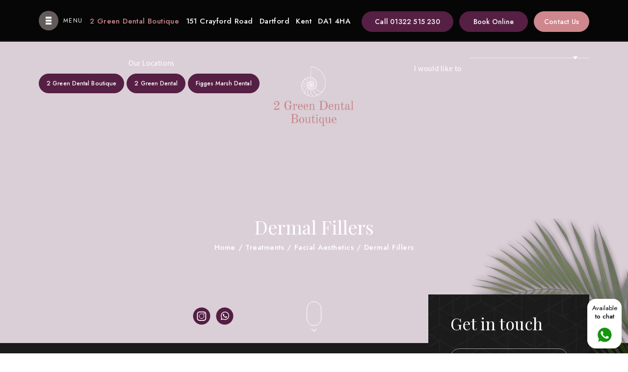

--- FILE ---
content_type: text/html; charset=UTF-8
request_url: https://www.2greendentalboutique.co.uk/treatment/dermal-fillers/
body_size: 144333
content:
<!doctype html>
<html lang="en">

<head><script data-no-optimize="1">var litespeed_docref=sessionStorage.getItem("litespeed_docref");litespeed_docref&&(Object.defineProperty(document,"referrer",{get:function(){return litespeed_docref}}),sessionStorage.removeItem("litespeed_docref"));</script>
  <meta charset="utf-8">
  <meta name="viewport" content="width=device-width, initial-scale=1.0">

  
  <link rel="preconnect" href="https://fonts.googleapis.com">
  <link rel="preconnect" href="https://fonts.gstatic.com" crossorigin>
  <link href="https://fonts.googleapis.com/css2?family=Jost:ital,wght@0,100;0,200;0,300;0,400;0,500;0,600;0,700;0,800;0,900;1,100;1,200;1,300;1,400;1,500;1,600;1,700;1,800;1,900&family=Playfair+Display:ital@0;1&display=swap" rel="stylesheet">


  <style type="text/css" data-no-optimize="1">
    a,
    button,
    input,
    select,
    textarea {
      outline: 0;
    }

    *,
    :after,
    :before {
      outline: 0;
    }

    img {
      max-width: 100%;
      height: auto;
    }

    iframe {
      border: 0;
    }

    a:focus,
    a:hover {
      outline: 0;
      text-decoration: none;
    }

    ::-moz-selection {
      background: #58585a;
      color: #ffffff;
      text-shadow: none;
    }

    ::selection {
      background: #58585a;
      color: #ffffff;
      text-shadow: none;
    }

    *,
    *:before,
    *:after {
      -webkit-box-sizing: border-box;
      -moz-box-sizing: border-box;
      box-sizing: border-box;
      margin: 0;
      padding: 0;
    }

    html,
    body,
    div,
    span,
    applet,
    object,
    iframe,
    h1,
    h2,
    h3,
    h4,
    h5,
    h6,
    p,
    blockquote,
    pre,
    abbr,
    acronym,
    address,
    big,
    cite,
    code,
    del,
    dfn,
    em,
    img,
    ins,
    kbd,
    q,
    s,
    samp,
    small,
    strike,
    strong,
    sub,
    sup,
    tt,
    var,
    b,
    u,
    i,
    center,
    dl,
    dt,
    dd,
    ol,
    ul,
    li,
    fieldset,
    form,
    label,
    legend,
    table,
    caption,
    tbody,
    tfoot,
    thead,
    tr,
    th,
    td,
    article,
    aside,
    canvas,
    details,
    embed,
    figure,
    figcaption,
    footer,
    header,
    hgroup,
    menu,
    nav,
    output,
    ruby,
    section,
    summary,
    time,
    mark,
    audio,
    video,
    textarea,
    input {
      margin: 0;
      padding: 0;
      border: 0;
      font-size: 100%;
      font: inherit;
      vertical-align: baseline;
      outline: none;
      font-family: 'Jost', sans-serif;
      font-weight: 500;
    }

    /* HTML5 display-role reset for older browsers */
    article,
    aside,
    details,
    figcaption,
    figure,
    footer,
    header,
    hgroup,
    menu,
    nav,
    section {
      display: block;
    }

    body {
      color: #504f50;
      -webkit-text-size-adjust: none;
      -webkit-font-smoothing: antialiased;
      -moz-font-smoothing: antialiased;
      font-smoothing: antialiased;
      -webkit-font-smoothing: antialiased;
      text-rendering: optimizeLegibility;
      overflow: hidden;
      overflow-y: scroll;
    }

    a {
      text-decoration: none;
      transition: all 0.25s ease-out 0s;
    }

    p,
    p span {
      font-family: 'Jost', sans-serif;
      font-weight: 500;
    }

    img {
      border: 0px;
    }

    ol,
    ul,
    li {
      list-style: none;
    }

    blockquote,
    q {
      quotes: none;
    }

    blockquote:before,
    blockquote:after,
    q:before,
    q:after {
      content: '';
      content: none;
    }

    table {
      border-collapse: collapse;
      border-spacing: 0;
    }

    * {
      -webkit-appearance: none;
    }

    ::-webkit-input-placeholder {
      color: #ffffff;
    }

    ::-moz-placeholder {
      color: #ffffff;
    }

    :-ms-input-placeholder {
      color: #ffffff;
    }

    :-moz-placeholder {
      color: #ffffff;
    }

    .contac-wrapp ::-webkit-input-placeholder {
      color: #ffffff;
    }

    .contac-wrapp ::-moz-placeholder {
      color: #ffffff;
    }

    .contac-wrapp :-ms-input-placeholder {
      color: #ffffff;
    }

    .contac-wrapp :-moz-placeholder {
      color: #ffffff;
    }

    .gester-wrapp .gester-row1 .gester-bar1 .caldera-grid .form-control::placeholder {
      color: #fff;
    }

    .sidber-wrapp .sidber-row1 .sidber-bar1 .caldera-grid .form-control::placeholder {
      color: #fff;
    }

    .contac-wrapp .contac-row1 .contac-bar1 .caldera-grid .form-control::placeholder {
      color: #fff;
    }



    @font-face {
      font-family: 'myriadpro-regular-font';
      src: url('/wp-content/themes/2greendental/fonts/myriadpro-regular-font.eot');
      src: local('?'), url('/wp-content/themes/2greendental/fonts/myriadpro-regular-font.woff') format('woff'), url('/wp-content/themes/2greendental/fonts/myriadpro-regular-font.ttf') format('truetype'), url('/wp-content/themes/2greendental/fonts/myriadpro-regular-font.svg') format('svg');
      font-weight: normal;
      font-style: normal;
    }

      </style>

  <link rel="icon" href="https://www.2greendentalboutique.co.uk/wp-content/themes/2greendental/images/favicon1.ico" type="image/x-icon" />

  
  <meta name='robots' content='index, follow, max-image-preview:large, max-snippet:-1, max-video-preview:-1' />
	<style>img:is([sizes="auto" i], [sizes^="auto," i]) { contain-intrinsic-size: 3000px 1500px }</style>
	
	<!-- This site is optimized with the Yoast SEO plugin v26.6 - https://yoast.com/wordpress/plugins/seo/ -->
	<title>Dermal Fillers - 2 Green Dental Boutique | Dentist in Dartford, Kent</title>
	<link rel="canonical" href="https://www.2greendentalboutique.co.uk/treatment/dermal-fillers/" />
	<meta property="og:locale" content="en_GB" />
	<meta property="og:type" content="article" />
	<meta property="og:title" content="Dermal Fillers - 2 Green Dental Boutique | Dentist in Dartford, Kent" />
	<meta property="og:description" content="Dermal fillers help tighten and plump up the skin smoothing out any fine lines and wrinkles. As you age, your skin loses its elasticity. Our dermal fillers use injectable hyaluronic acid, a naturally occurring acid that promotes healthier, more supple skin, undoing the ravages of ageing, making you appear many years younger in most cases. [&hellip;]" />
	<meta property="og:url" content="https://www.2greendentalboutique.co.uk/treatment/dermal-fillers/" />
	<meta property="og:site_name" content="2 Green Dental Boutique | Dentist in Dartford, Kent" />
	<meta property="article:modified_time" content="2022-11-17T13:33:29+00:00" />
	<meta property="og:image" content="https://www.2greendentalboutique.co.uk/wp-content/uploads/2020/02/Dermal-Fillers.jpg" />
	<meta property="og:image:width" content="363" />
	<meta property="og:image:height" content="422" />
	<meta property="og:image:type" content="image/jpeg" />
	<meta name="twitter:card" content="summary_large_image" />
	<meta name="twitter:label1" content="Estimated reading time" />
	<meta name="twitter:data1" content="1 minute" />
	<script type="application/ld+json" class="yoast-schema-graph">{"@context":"https://schema.org","@graph":[{"@type":"WebPage","@id":"https://www.2greendentalboutique.co.uk/treatment/dermal-fillers/","url":"https://www.2greendentalboutique.co.uk/treatment/dermal-fillers/","name":"Dermal Fillers - 2 Green Dental Boutique | Dentist in Dartford, Kent","isPartOf":{"@id":"https://www.2greendentalboutique.co.uk/#website"},"primaryImageOfPage":{"@id":"https://www.2greendentalboutique.co.uk/treatment/dermal-fillers/#primaryimage"},"image":{"@id":"https://www.2greendentalboutique.co.uk/treatment/dermal-fillers/#primaryimage"},"thumbnailUrl":"https://www.2greendentalboutique.co.uk/wp-content/uploads/2020/02/Dermal-Fillers.jpg","datePublished":"2020-02-26T12:03:48+00:00","dateModified":"2022-11-17T13:33:29+00:00","breadcrumb":{"@id":"https://www.2greendentalboutique.co.uk/treatment/dermal-fillers/#breadcrumb"},"inLanguage":"en-GB","potentialAction":[{"@type":"ReadAction","target":["https://www.2greendentalboutique.co.uk/treatment/dermal-fillers/"]}]},{"@type":"ImageObject","inLanguage":"en-GB","@id":"https://www.2greendentalboutique.co.uk/treatment/dermal-fillers/#primaryimage","url":"https://www.2greendentalboutique.co.uk/wp-content/uploads/2020/02/Dermal-Fillers.jpg","contentUrl":"https://www.2greendentalboutique.co.uk/wp-content/uploads/2020/02/Dermal-Fillers.jpg","width":363,"height":422},{"@type":"BreadcrumbList","@id":"https://www.2greendentalboutique.co.uk/treatment/dermal-fillers/#breadcrumb","itemListElement":[{"@type":"ListItem","position":1,"name":"Home","item":"https://www.2greendentalboutique.co.uk/"},{"@type":"ListItem","position":2,"name":"Dermal Fillers"}]},{"@type":"WebSite","@id":"https://www.2greendentalboutique.co.uk/#website","url":"https://www.2greendentalboutique.co.uk/","name":"2 Green Dental Boutique","description":"","publisher":{"@id":"https://www.2greendentalboutique.co.uk/#organization"},"potentialAction":[{"@type":"SearchAction","target":{"@type":"EntryPoint","urlTemplate":"https://www.2greendentalboutique.co.uk/?s={search_term_string}"},"query-input":{"@type":"PropertyValueSpecification","valueRequired":true,"valueName":"search_term_string"}}],"inLanguage":"en-GB"},{"@type":["Organization","Place"],"@id":"https://www.2greendentalboutique.co.uk/#organization","name":"2 Green Dental Boutique","url":"https://www.2greendentalboutique.co.uk/","logo":{"@id":"https://www.2greendentalboutique.co.uk/treatment/dermal-fillers/#local-main-organization-logo"},"image":{"@id":"https://www.2greendentalboutique.co.uk/treatment/dermal-fillers/#local-main-organization-logo"},"sameAs":["https://www.instagram.com/2greendentalboutique/"],"address":{"@id":"https://www.2greendentalboutique.co.uk/treatment/dermal-fillers/#local-main-place-address"},"geo":{"@type":"GeoCoordinates","latitude":"51.450968","longitude":"0.17977"},"telephone":["01322515230"],"openingHoursSpecification":[{"@type":"OpeningHoursSpecification","dayOfWeek":["Monday","Tuesday","Wednesday","Thursday","Friday"],"opens":"07:30","closes":"20:00"},{"@type":"OpeningHoursSpecification","dayOfWeek":["Saturday","Sunday"],"opens":"00:00","closes":"00:00"}]},{"@type":"PostalAddress","@id":"https://www.2greendentalboutique.co.uk/treatment/dermal-fillers/#local-main-place-address","streetAddress":"151 Crayford Road","addressLocality":"Dartford","postalCode":"DA1 4HA","addressRegion":"Kent","addressCountry":"GB"},{"@type":"ImageObject","inLanguage":"en-GB","@id":"https://www.2greendentalboutique.co.uk/treatment/dermal-fillers/#local-main-organization-logo","url":"https://www.2greendentalboutique.co.uk/wp-content/uploads/2022/08/2-green-dental-boutique-logo1.png","contentUrl":"https://www.2greendentalboutique.co.uk/wp-content/uploads/2022/08/2-green-dental-boutique-logo1.png","width":351,"height":271,"caption":"2 Green Dental Boutique"}]}</script>
	<meta name="geo.placename" content="Dartford" />
	<meta name="geo.position" content="51.450968;0.17977" />
	<meta name="geo.region" content="United Kingdom (UK)" />
	<!-- / Yoast SEO plugin. -->


<link rel='dns-prefetch' href='//fonts.googleapis.com' />




<style id='classic-theme-styles-inline-css'>
/*! This file is auto-generated */
.wp-block-button__link{color:#fff;background-color:#32373c;border-radius:9999px;box-shadow:none;text-decoration:none;padding:calc(.667em + 2px) calc(1.333em + 2px);font-size:1.125em}.wp-block-file__button{background:#32373c;color:#fff;text-decoration:none}
</style>
<style id='global-styles-inline-css'>
:root{--wp--preset--aspect-ratio--square: 1;--wp--preset--aspect-ratio--4-3: 4/3;--wp--preset--aspect-ratio--3-4: 3/4;--wp--preset--aspect-ratio--3-2: 3/2;--wp--preset--aspect-ratio--2-3: 2/3;--wp--preset--aspect-ratio--16-9: 16/9;--wp--preset--aspect-ratio--9-16: 9/16;--wp--preset--color--black: #000000;--wp--preset--color--cyan-bluish-gray: #abb8c3;--wp--preset--color--white: #ffffff;--wp--preset--color--pale-pink: #f78da7;--wp--preset--color--vivid-red: #cf2e2e;--wp--preset--color--luminous-vivid-orange: #ff6900;--wp--preset--color--luminous-vivid-amber: #fcb900;--wp--preset--color--light-green-cyan: #7bdcb5;--wp--preset--color--vivid-green-cyan: #00d084;--wp--preset--color--pale-cyan-blue: #8ed1fc;--wp--preset--color--vivid-cyan-blue: #0693e3;--wp--preset--color--vivid-purple: #9b51e0;--wp--preset--gradient--vivid-cyan-blue-to-vivid-purple: linear-gradient(135deg,rgba(6,147,227,1) 0%,rgb(155,81,224) 100%);--wp--preset--gradient--light-green-cyan-to-vivid-green-cyan: linear-gradient(135deg,rgb(122,220,180) 0%,rgb(0,208,130) 100%);--wp--preset--gradient--luminous-vivid-amber-to-luminous-vivid-orange: linear-gradient(135deg,rgba(252,185,0,1) 0%,rgba(255,105,0,1) 100%);--wp--preset--gradient--luminous-vivid-orange-to-vivid-red: linear-gradient(135deg,rgba(255,105,0,1) 0%,rgb(207,46,46) 100%);--wp--preset--gradient--very-light-gray-to-cyan-bluish-gray: linear-gradient(135deg,rgb(238,238,238) 0%,rgb(169,184,195) 100%);--wp--preset--gradient--cool-to-warm-spectrum: linear-gradient(135deg,rgb(74,234,220) 0%,rgb(151,120,209) 20%,rgb(207,42,186) 40%,rgb(238,44,130) 60%,rgb(251,105,98) 80%,rgb(254,248,76) 100%);--wp--preset--gradient--blush-light-purple: linear-gradient(135deg,rgb(255,206,236) 0%,rgb(152,150,240) 100%);--wp--preset--gradient--blush-bordeaux: linear-gradient(135deg,rgb(254,205,165) 0%,rgb(254,45,45) 50%,rgb(107,0,62) 100%);--wp--preset--gradient--luminous-dusk: linear-gradient(135deg,rgb(255,203,112) 0%,rgb(199,81,192) 50%,rgb(65,88,208) 100%);--wp--preset--gradient--pale-ocean: linear-gradient(135deg,rgb(255,245,203) 0%,rgb(182,227,212) 50%,rgb(51,167,181) 100%);--wp--preset--gradient--electric-grass: linear-gradient(135deg,rgb(202,248,128) 0%,rgb(113,206,126) 100%);--wp--preset--gradient--midnight: linear-gradient(135deg,rgb(2,3,129) 0%,rgb(40,116,252) 100%);--wp--preset--font-size--small: 13px;--wp--preset--font-size--medium: 20px;--wp--preset--font-size--large: 36px;--wp--preset--font-size--x-large: 42px;--wp--preset--spacing--20: 0.44rem;--wp--preset--spacing--30: 0.67rem;--wp--preset--spacing--40: 1rem;--wp--preset--spacing--50: 1.5rem;--wp--preset--spacing--60: 2.25rem;--wp--preset--spacing--70: 3.38rem;--wp--preset--spacing--80: 5.06rem;--wp--preset--shadow--natural: 6px 6px 9px rgba(0, 0, 0, 0.2);--wp--preset--shadow--deep: 12px 12px 50px rgba(0, 0, 0, 0.4);--wp--preset--shadow--sharp: 6px 6px 0px rgba(0, 0, 0, 0.2);--wp--preset--shadow--outlined: 6px 6px 0px -3px rgba(255, 255, 255, 1), 6px 6px rgba(0, 0, 0, 1);--wp--preset--shadow--crisp: 6px 6px 0px rgba(0, 0, 0, 1);}:where(.is-layout-flex){gap: 0.5em;}:where(.is-layout-grid){gap: 0.5em;}body .is-layout-flex{display: flex;}.is-layout-flex{flex-wrap: wrap;align-items: center;}.is-layout-flex > :is(*, div){margin: 0;}body .is-layout-grid{display: grid;}.is-layout-grid > :is(*, div){margin: 0;}:where(.wp-block-columns.is-layout-flex){gap: 2em;}:where(.wp-block-columns.is-layout-grid){gap: 2em;}:where(.wp-block-post-template.is-layout-flex){gap: 1.25em;}:where(.wp-block-post-template.is-layout-grid){gap: 1.25em;}.has-black-color{color: var(--wp--preset--color--black) !important;}.has-cyan-bluish-gray-color{color: var(--wp--preset--color--cyan-bluish-gray) !important;}.has-white-color{color: var(--wp--preset--color--white) !important;}.has-pale-pink-color{color: var(--wp--preset--color--pale-pink) !important;}.has-vivid-red-color{color: var(--wp--preset--color--vivid-red) !important;}.has-luminous-vivid-orange-color{color: var(--wp--preset--color--luminous-vivid-orange) !important;}.has-luminous-vivid-amber-color{color: var(--wp--preset--color--luminous-vivid-amber) !important;}.has-light-green-cyan-color{color: var(--wp--preset--color--light-green-cyan) !important;}.has-vivid-green-cyan-color{color: var(--wp--preset--color--vivid-green-cyan) !important;}.has-pale-cyan-blue-color{color: var(--wp--preset--color--pale-cyan-blue) !important;}.has-vivid-cyan-blue-color{color: var(--wp--preset--color--vivid-cyan-blue) !important;}.has-vivid-purple-color{color: var(--wp--preset--color--vivid-purple) !important;}.has-black-background-color{background-color: var(--wp--preset--color--black) !important;}.has-cyan-bluish-gray-background-color{background-color: var(--wp--preset--color--cyan-bluish-gray) !important;}.has-white-background-color{background-color: var(--wp--preset--color--white) !important;}.has-pale-pink-background-color{background-color: var(--wp--preset--color--pale-pink) !important;}.has-vivid-red-background-color{background-color: var(--wp--preset--color--vivid-red) !important;}.has-luminous-vivid-orange-background-color{background-color: var(--wp--preset--color--luminous-vivid-orange) !important;}.has-luminous-vivid-amber-background-color{background-color: var(--wp--preset--color--luminous-vivid-amber) !important;}.has-light-green-cyan-background-color{background-color: var(--wp--preset--color--light-green-cyan) !important;}.has-vivid-green-cyan-background-color{background-color: var(--wp--preset--color--vivid-green-cyan) !important;}.has-pale-cyan-blue-background-color{background-color: var(--wp--preset--color--pale-cyan-blue) !important;}.has-vivid-cyan-blue-background-color{background-color: var(--wp--preset--color--vivid-cyan-blue) !important;}.has-vivid-purple-background-color{background-color: var(--wp--preset--color--vivid-purple) !important;}.has-black-border-color{border-color: var(--wp--preset--color--black) !important;}.has-cyan-bluish-gray-border-color{border-color: var(--wp--preset--color--cyan-bluish-gray) !important;}.has-white-border-color{border-color: var(--wp--preset--color--white) !important;}.has-pale-pink-border-color{border-color: var(--wp--preset--color--pale-pink) !important;}.has-vivid-red-border-color{border-color: var(--wp--preset--color--vivid-red) !important;}.has-luminous-vivid-orange-border-color{border-color: var(--wp--preset--color--luminous-vivid-orange) !important;}.has-luminous-vivid-amber-border-color{border-color: var(--wp--preset--color--luminous-vivid-amber) !important;}.has-light-green-cyan-border-color{border-color: var(--wp--preset--color--light-green-cyan) !important;}.has-vivid-green-cyan-border-color{border-color: var(--wp--preset--color--vivid-green-cyan) !important;}.has-pale-cyan-blue-border-color{border-color: var(--wp--preset--color--pale-cyan-blue) !important;}.has-vivid-cyan-blue-border-color{border-color: var(--wp--preset--color--vivid-cyan-blue) !important;}.has-vivid-purple-border-color{border-color: var(--wp--preset--color--vivid-purple) !important;}.has-vivid-cyan-blue-to-vivid-purple-gradient-background{background: var(--wp--preset--gradient--vivid-cyan-blue-to-vivid-purple) !important;}.has-light-green-cyan-to-vivid-green-cyan-gradient-background{background: var(--wp--preset--gradient--light-green-cyan-to-vivid-green-cyan) !important;}.has-luminous-vivid-amber-to-luminous-vivid-orange-gradient-background{background: var(--wp--preset--gradient--luminous-vivid-amber-to-luminous-vivid-orange) !important;}.has-luminous-vivid-orange-to-vivid-red-gradient-background{background: var(--wp--preset--gradient--luminous-vivid-orange-to-vivid-red) !important;}.has-very-light-gray-to-cyan-bluish-gray-gradient-background{background: var(--wp--preset--gradient--very-light-gray-to-cyan-bluish-gray) !important;}.has-cool-to-warm-spectrum-gradient-background{background: var(--wp--preset--gradient--cool-to-warm-spectrum) !important;}.has-blush-light-purple-gradient-background{background: var(--wp--preset--gradient--blush-light-purple) !important;}.has-blush-bordeaux-gradient-background{background: var(--wp--preset--gradient--blush-bordeaux) !important;}.has-luminous-dusk-gradient-background{background: var(--wp--preset--gradient--luminous-dusk) !important;}.has-pale-ocean-gradient-background{background: var(--wp--preset--gradient--pale-ocean) !important;}.has-electric-grass-gradient-background{background: var(--wp--preset--gradient--electric-grass) !important;}.has-midnight-gradient-background{background: var(--wp--preset--gradient--midnight) !important;}.has-small-font-size{font-size: var(--wp--preset--font-size--small) !important;}.has-medium-font-size{font-size: var(--wp--preset--font-size--medium) !important;}.has-large-font-size{font-size: var(--wp--preset--font-size--large) !important;}.has-x-large-font-size{font-size: var(--wp--preset--font-size--x-large) !important;}
:where(.wp-block-post-template.is-layout-flex){gap: 1.25em;}:where(.wp-block-post-template.is-layout-grid){gap: 1.25em;}
:where(.wp-block-columns.is-layout-flex){gap: 2em;}:where(.wp-block-columns.is-layout-grid){gap: 2em;}
:root :where(.wp-block-pullquote){font-size: 1.5em;line-height: 1.6;}
</style>


























<link rel='stylesheet' id='googlFonts-css' href='//fonts.googleapis.com/css2?family=Inter:ital,opsz,wght@0,14..32,100..900;1,14..32,100..900&#038;display=swap' media='all' />

<script src="https://www.2greendentalboutique.co.uk/wp-includes/js/jquery/jquery.min.js?ver=3.7.1" id="jquery-core-js"></script>
<script src="https://www.2greendentalboutique.co.uk/wp-includes/js/jquery/jquery-migrate.min.js?ver=3.4.1" id="jquery-migrate-js"></script>


<script id="ordell-kooke-prioritize-js-extra" src="[data-uri]" defer></script>

<meta name="generator" content="performance-lab 4.0.0; plugins: embed-optimizer, image-prioritizer, performant-translations, speculation-rules, web-worker-offloading">
<meta name="generator" content="performant-translations 1.2.0">
<meta name="generator" content="web-worker-offloading 0.2.0">
<meta name="generator" content="speculation-rules 1.6.0">
<meta name="generator" content="optimization-detective 1.0.0-beta3">
<script src="[data-uri]" defer></script><meta name="generator" content="embed-optimizer 1.0.0-beta2">
<meta name="generator" content="image-prioritizer 1.0.0-beta2">
<style>
	.caldera_forms_form select option{
		color: black;
	}
</style>

<style id="litespeed-ucss">@-webkit-keyframes sbi-sk-scaleout{0%{-webkit-transform:scale(0)}to{opacity:0;-webkit-transform:scale(1)}}@keyframes sbi-sk-scaleout{0%{-webkit-transform:scale(0);-ms-transform:scale(0);transform:scale(0)}to{opacity:0;-webkit-transform:scale(1);-ms-transform:scale(1);transform:scale(1)}}@-webkit-keyframes fa-spin{0%{-webkit-transform:rotate(0deg);transform:rotate(0deg)}to{-webkit-transform:rotate(359deg);transform:rotate(359deg)}}@keyframes fa-spin{0%{-webkit-transform:rotate(0deg);transform:rotate(0deg)}to{-webkit-transform:rotate(359deg);transform:rotate(359deg)}}@keyframes show-content-image{0%,99%{visibility:hidden}to{visibility:visible}}@keyframes turn-on-visibility{0%{opacity:0}to{opacity:1}}@keyframes turn-off-visibility{0%{opacity:1;visibility:visible}99%{opacity:0;visibility:visible}to{opacity:0;visibility:hidden}}@keyframes lightbox-zoom-in{0%{transform:translate(calc((-100vw + var(--wp--lightbox-scrollbar-width))/2 + var(--wp--lightbox-initial-left-position)),calc(-50vh + var(--wp--lightbox-initial-top-position))) scale(var(--wp--lightbox-scale))}to{transform:translate(-50%,-50%) scale(1)}}@keyframes lightbox-zoom-out{0%{transform:translate(-50%,-50%) scale(1);visibility:visible}99%{visibility:visible}to{transform:translate(calc((-100vw + var(--wp--lightbox-scrollbar-width))/2 + var(--wp--lightbox-initial-left-position)),calc(-50vh + var(--wp--lightbox-initial-top-position))) scale(var(--wp--lightbox-scale));visibility:hidden}}@keyframes overlay-menu__fade-in-animation{0%{opacity:0;transform:translateY(.5em)}to{opacity:1;transform:translateY(0)}}@keyframes slide-down{0%{transform:translateY(-100%)}to{transform:translateY(0)}}@keyframes slide{0%{transform:translateY(50%)}to{transform:translateY(0)}}@keyframes modal-video{0%{opacity:0}to{opacity:1}}@keyframes modal-video-inner{0%{transform:translate(0,100px)}to{transform:translate(0,0)}}@-webkit-keyframes flashy-spin{0%{-webkit-transform:rotate(0);transform:rotate(0)}to{-webkit-transform:rotate(360deg);transform:rotate(360deg)}}@keyframes flashy-spin{0%{-webkit-transform:rotate(0);transform:rotate(0)}to{-webkit-transform:rotate(360deg);transform:rotate(360deg)}}@-webkit-keyframes sdb10{0%{-webkit-transform:translate(0,0);opacity:0}40%{opacity:1}80%{-webkit-transform:translate(0,20px);opacity:0}to{opacity:0}}@keyframes sdb10{0%{transform:translate(0,0);opacity:0}40%{opacity:1}80%{transform:translate(0,20px);opacity:0}to{opacity:0}}@-webkit-keyframes fadeIn{0%{opacity:0}to{opacity:1}}@keyframes fadeIn{0%{opacity:0}to{opacity:1}}@-webkit-keyframes fadeInDown{0%{opacity:0;-webkit-transform:translateY(-20px);transform:translateY(-20px)}to{opacity:1;-webkit-transform:translateY(0);transform:translateY(0)}}@keyframes fadeInDown{0%{opacity:0;-webkit-transform:translateY(-20px);-ms-transform:translateY(-20px);transform:translateY(-20px)}to{opacity:1;-webkit-transform:translateY(0);-ms-transform:translateY(0);transform:translateY(0)}}@-webkit-keyframes fadeInDownBig{0%{opacity:0;-webkit-transform:translateY(-2000px);transform:translateY(-2000px)}to{opacity:1;-webkit-transform:translateY(0);transform:translateY(0)}}@keyframes fadeInDownBig{0%{opacity:0;-webkit-transform:translateY(-2000px);-ms-transform:translateY(-2000px);transform:translateY(-2000px)}to{opacity:1;-webkit-transform:translateY(0);-ms-transform:translateY(0);transform:translateY(0)}}@-webkit-keyframes fadeInLeft{0%{opacity:0;-webkit-transform:translateX(-20px);transform:translateX(-20px)}to{opacity:1;-webkit-transform:translateX(0);transform:translateX(0)}}@keyframes fadeInLeft{0%{opacity:0;-webkit-transform:translateX(-20px);-ms-transform:translateX(-20px);transform:translateX(-20px)}to{opacity:1;-webkit-transform:translateX(0);-ms-transform:translateX(0);transform:translateX(0)}}@-webkit-keyframes fadeInLeftBig{0%{opacity:0;-webkit-transform:translateX(-2000px);transform:translateX(-2000px)}to{opacity:1;-webkit-transform:translateX(0);transform:translateX(0)}}@keyframes fadeInLeftBig{0%{opacity:0;-webkit-transform:translateX(-2000px);-ms-transform:translateX(-2000px);transform:translateX(-2000px)}to{opacity:1;-webkit-transform:translateX(0);-ms-transform:translateX(0);transform:translateX(0)}}@-webkit-keyframes fadeInRight{0%{opacity:0;-webkit-transform:translateX(20px);transform:translateX(20px)}to{opacity:1;-webkit-transform:translateX(0);transform:translateX(0)}}@keyframes fadeInRight{0%{opacity:0;-webkit-transform:translateX(20px);-ms-transform:translateX(20px);transform:translateX(20px)}to{opacity:1;-webkit-transform:translateX(0);-ms-transform:translateX(0);transform:translateX(0)}}@-webkit-keyframes fadeInRightBig{0%{opacity:0;-webkit-transform:translateX(2000px);transform:translateX(2000px)}to{opacity:1;-webkit-transform:translateX(0);transform:translateX(0)}}@keyframes fadeInRightBig{0%{opacity:0;-webkit-transform:translateX(2000px);-ms-transform:translateX(2000px);transform:translateX(2000px)}to{opacity:1;-webkit-transform:translateX(0);-ms-transform:translateX(0);transform:translateX(0)}}@-webkit-keyframes fadeInUp{0%{opacity:0;-webkit-transform:translateY(20px);transform:translateY(20px)}to{opacity:1;-webkit-transform:translateY(0);transform:translateY(0)}}@keyframes fadeInUp{0%{opacity:0;-webkit-transform:translateY(20px);-ms-transform:translateY(20px);transform:translateY(20px)}to{opacity:1;-webkit-transform:translateY(0);-ms-transform:translateY(0);transform:translateY(0)}}@-webkit-keyframes fadeInUpBig{0%{opacity:0;-webkit-transform:translateY(2000px);transform:translateY(2000px)}to{opacity:1;-webkit-transform:translateY(0);transform:translateY(0)}}@keyframes fadeInUpBig{0%{opacity:0;-webkit-transform:translateY(2000px);-ms-transform:translateY(2000px);transform:translateY(2000px)}to{opacity:1;-webkit-transform:translateY(0);-ms-transform:translateY(0);transform:translateY(0)}}@-webkit-keyframes fadeOut{0%{opacity:1}to{opacity:0}}@keyframes fadeOut{0%{opacity:1}to{opacity:0}}@-webkit-keyframes fadeOutDown{0%{opacity:1;-webkit-transform:translateY(0);transform:translateY(0)}to{opacity:0;-webkit-transform:translateY(20px);transform:translateY(20px)}}@keyframes fadeOutDown{0%{opacity:1;-webkit-transform:translateY(0);-ms-transform:translateY(0);transform:translateY(0)}to{opacity:0;-webkit-transform:translateY(20px);-ms-transform:translateY(20px);transform:translateY(20px)}}@-webkit-keyframes fadeOutDownBig{0%{opacity:1;-webkit-transform:translateY(0);transform:translateY(0)}to{opacity:0;-webkit-transform:translateY(2000px);transform:translateY(2000px)}}@keyframes fadeOutDownBig{0%{opacity:1;-webkit-transform:translateY(0);-ms-transform:translateY(0);transform:translateY(0)}to{opacity:0;-webkit-transform:translateY(2000px);-ms-transform:translateY(2000px);transform:translateY(2000px)}}@-webkit-keyframes fadeOutLeft{0%{opacity:1;-webkit-transform:translateX(0);transform:translateX(0)}to{opacity:0;-webkit-transform:translateX(-20px);transform:translateX(-20px)}}@keyframes fadeOutLeft{0%{opacity:1;-webkit-transform:translateX(0);-ms-transform:translateX(0);transform:translateX(0)}to{opacity:0;-webkit-transform:translateX(-20px);-ms-transform:translateX(-20px);transform:translateX(-20px)}}@-webkit-keyframes fadeOutLeftBig{0%{opacity:1;-webkit-transform:translateX(0);transform:translateX(0)}to{opacity:0;-webkit-transform:translateX(-2000px);transform:translateX(-2000px)}}@keyframes fadeOutLeftBig{0%{opacity:1;-webkit-transform:translateX(0);-ms-transform:translateX(0);transform:translateX(0)}to{opacity:0;-webkit-transform:translateX(-2000px);-ms-transform:translateX(-2000px);transform:translateX(-2000px)}}@-webkit-keyframes fadeOutRight{0%{opacity:1;-webkit-transform:translateX(0);transform:translateX(0)}to{opacity:0;-webkit-transform:translateX(20px);transform:translateX(20px)}}@keyframes fadeOutRight{0%{opacity:1;-webkit-transform:translateX(0);-ms-transform:translateX(0);transform:translateX(0)}to{opacity:0;-webkit-transform:translateX(20px);-ms-transform:translateX(20px);transform:translateX(20px)}}@-webkit-keyframes fadeOutRightBig{0%{opacity:1;-webkit-transform:translateX(0);transform:translateX(0)}to{opacity:0;-webkit-transform:translateX(2000px);transform:translateX(2000px)}}@keyframes fadeOutRightBig{0%{opacity:1;-webkit-transform:translateX(0);-ms-transform:translateX(0);transform:translateX(0)}to{opacity:0;-webkit-transform:translateX(2000px);-ms-transform:translateX(2000px);transform:translateX(2000px)}}@-webkit-keyframes fadeOutUp{0%{opacity:1;-webkit-transform:translateY(0);transform:translateY(0)}to{opacity:0;-webkit-transform:translateY(-20px);transform:translateY(-20px)}}@keyframes fadeOutUp{0%{opacity:1;-webkit-transform:translateY(0);-ms-transform:translateY(0);transform:translateY(0)}to{opacity:0;-webkit-transform:translateY(-20px);-ms-transform:translateY(-20px);transform:translateY(-20px)}}@-webkit-keyframes fadeOutUpBig{0%{opacity:1;-webkit-transform:translateY(0);transform:translateY(0)}to{opacity:0;-webkit-transform:translateY(-2000px);transform:translateY(-2000px)}}@keyframes fadeOutUpBig{0%{opacity:1;-webkit-transform:translateY(0);-ms-transform:translateY(0);transform:translateY(0)}to{opacity:0;-webkit-transform:translateY(-2000px);-ms-transform:translateY(-2000px);transform:translateY(-2000px)}}@-webkit-keyframes flip{0%{-webkit-transform:perspective(400px) translateZ(0) rotateY(0) scale(1);transform:perspective(400px) translateZ(0) rotateY(0) scale(1);-webkit-animation-timing-function:ease-out;animation-timing-function:ease-out}40%{-webkit-transform:perspective(400px) translateZ(150px) rotateY(170deg) scale(1);transform:perspective(400px) translateZ(150px) rotateY(170deg) scale(1);-webkit-animation-timing-function:ease-out;animation-timing-function:ease-out}50%{-webkit-transform:perspective(400px) translateZ(150px) rotateY(190deg) scale(1);transform:perspective(400px) translateZ(150px) rotateY(190deg) scale(1);-webkit-animation-timing-function:ease-in;animation-timing-function:ease-in}80%{-webkit-transform:perspective(400px) translateZ(0) rotateY(360deg) scale(.95);transform:perspective(400px) translateZ(0) rotateY(360deg) scale(.95);-webkit-animation-timing-function:ease-in;animation-timing-function:ease-in}to{-webkit-transform:perspective(400px) translateZ(0) rotateY(360deg) scale(1);transform:perspective(400px) translateZ(0) rotateY(360deg) scale(1);-webkit-animation-timing-function:ease-in;animation-timing-function:ease-in}}@keyframes flip{0%{-webkit-transform:perspective(400px) translateZ(0) rotateY(0) scale(1);-ms-transform:perspective(400px) translateZ(0) rotateY(0) scale(1);transform:perspective(400px) translateZ(0) rotateY(0) scale(1);-webkit-animation-timing-function:ease-out;animation-timing-function:ease-out}40%{-webkit-transform:perspective(400px) translateZ(150px) rotateY(170deg) scale(1);-ms-transform:perspective(400px) translateZ(150px) rotateY(170deg) scale(1);transform:perspective(400px) translateZ(150px) rotateY(170deg) scale(1);-webkit-animation-timing-function:ease-out;animation-timing-function:ease-out}50%{-webkit-transform:perspective(400px) translateZ(150px) rotateY(190deg) scale(1);-ms-transform:perspective(400px) translateZ(150px) rotateY(190deg) scale(1);transform:perspective(400px) translateZ(150px) rotateY(190deg) scale(1);-webkit-animation-timing-function:ease-in;animation-timing-function:ease-in}80%{-webkit-transform:perspective(400px) translateZ(0) rotateY(360deg) scale(.95);-ms-transform:perspective(400px) translateZ(0) rotateY(360deg) scale(.95);transform:perspective(400px) translateZ(0) rotateY(360deg) scale(.95);-webkit-animation-timing-function:ease-in;animation-timing-function:ease-in}to{-webkit-transform:perspective(400px) translateZ(0) rotateY(360deg) scale(1);-ms-transform:perspective(400px) translateZ(0) rotateY(360deg) scale(1);transform:perspective(400px) translateZ(0) rotateY(360deg) scale(1);-webkit-animation-timing-function:ease-in;animation-timing-function:ease-in}}@-webkit-keyframes slideInDown{0%{opacity:0;-webkit-transform:translateY(-2000px);transform:translateY(-2000px)}to{-webkit-transform:translateY(0);transform:translateY(0)}}@keyframes slideInDown{0%{opacity:0;-webkit-transform:translateY(-2000px);-ms-transform:translateY(-2000px);transform:translateY(-2000px)}to{-webkit-transform:translateY(0);-ms-transform:translateY(0);transform:translateY(0)}}@-webkit-keyframes slideInLeft{0%{opacity:0;-webkit-transform:translateX(-2000px);transform:translateX(-2000px)}to{-webkit-transform:translateX(0);transform:translateX(0)}}@keyframes slideInLeft{0%{opacity:0;-webkit-transform:translateX(-2000px);-ms-transform:translateX(-2000px);transform:translateX(-2000px)}to{-webkit-transform:translateX(0);-ms-transform:translateX(0);transform:translateX(0)}}@-webkit-keyframes slideInRight{0%{opacity:0;-webkit-transform:translateX(2000px);transform:translateX(2000px)}to{-webkit-transform:translateX(0);transform:translateX(0)}}@keyframes slideInRight{0%{opacity:0;-webkit-transform:translateX(2000px);-ms-transform:translateX(2000px);transform:translateX(2000px)}to{-webkit-transform:translateX(0);-ms-transform:translateX(0);transform:translateX(0)}}@-webkit-keyframes slideOutLeft{0%{-webkit-transform:translateX(0);transform:translateX(0)}to{opacity:0;-webkit-transform:translateX(-2000px);transform:translateX(-2000px)}}@keyframes slideOutLeft{0%{-webkit-transform:translateX(0);-ms-transform:translateX(0);transform:translateX(0)}to{opacity:0;-webkit-transform:translateX(-2000px);-ms-transform:translateX(-2000px);transform:translateX(-2000px)}}@-webkit-keyframes slideOutRight{0%{-webkit-transform:translateX(0);transform:translateX(0)}to{opacity:0;-webkit-transform:translateX(2000px);transform:translateX(2000px)}}@keyframes slideOutRight{0%{-webkit-transform:translateX(0);-ms-transform:translateX(0);transform:translateX(0)}to{opacity:0;-webkit-transform:translateX(2000px);-ms-transform:translateX(2000px);transform:translateX(2000px)}}@-webkit-keyframes slideOutUp{0%{-webkit-transform:translateY(0);transform:translateY(0)}to{opacity:0;-webkit-transform:translateY(-2000px);transform:translateY(-2000px)}}@keyframes slideOutUp{0%{-webkit-transform:translateY(0);-ms-transform:translateY(0);transform:translateY(0)}to{opacity:0;-webkit-transform:translateY(-2000px);-ms-transform:translateY(-2000px);transform:translateY(-2000px)}}@-webkit-keyframes animatetop{0%{top:-300px;opacity:0}to{top:0;opacity:1}}@keyframes animatetop{0%{top:-300px;opacity:0}to{top:0;opacity:1}}@keyframes anim-dash{0%{stroke-dashoffset:1680}to{stroke-dashoffset:0}}@-webkit-keyframes anim-dash{0%{stroke-dashoffset:1680}to{stroke-dashoffset:0}}@keyframes _brlbs-fadeInDown{0%{opacity:0;transform:translate3d(0,-100%,0)}to{opacity:1;transform:translate3d(0,0,0)}}@keyframes _brlbs-flipOutX{0%{transform:perspective(400px)}30%{transform:perspective(400px) rotate3d(1,0,0,-20deg);opacity:1}to{transform:perspective(400px) rotate3d(1,0,0,90deg);opacity:0}}.common-style h1,.common-style h2{font-size:28px;color:#ce878c;line-height:40px;margin:0 0 26px}.common-style h2{font-size:23px;line-height:34px}.common-style h3,.common-style h4{font-size:21px;color:#ce878c;line-height:30px;margin:0 0 26px}.common-style h4{font-size:19px;line-height:28px}.common-style h5,.common-style h6{font-size:18px;color:#ce878c;line-height:26px;margin:0 0 26px}.common-style h6{font-size:17px}.common-style a{color:#ce878c;line-height:normal}.common-style a:hover{color:#fff}.common-style p,.header-wrapp p{margin:0 0 26px}.common-style [type=submit]:hover span.screen-reader-text,.common-style ol li a,.common-style p a,.common-style ul li a{color:#ce878c}.common-style ul{width:100%;float:none;margin:0 auto 26px;padding-left:0}.common-style ul li{float:none;position:relative;margin:0 0 1px;padding:0 0 0 18px;font-family:"Jost",sans-serif}.common-style ul li:before{content:"•";position:absolute;left:0;color:#ce878c;font-size:22px;top:0;line-height:29px}.common-style ol{counter-reset:my-awesome-counter;margin:0 auto 26px;position:relative}.common-style blockquote p,.common-style ol li,.common-style p,.common-style ul li,.header-wrapp p{font-size:16px;color:#fff;line-height:26px;letter-spacing:.4px}.common-style ol li{counter-increment:my-awesome-counter;padding-left:18px;width:auto;margin:0 auto 1px;font-family:"Jost",sans-serif}.common-style ol li:before{content:counter(my-awesome-counter);margin-right:0;position:absolute;left:0;color:#ce878c}.common-style blockquote p{margin-bottom:26px;position:relative}.common-style blockquote p:before{content:'"';position:absolute;left:-100px;font-size:140px;color:#ce878c;font-style:italic;top:17px}.alignright{float:right;margin-left:16px;margin-bottom:16px}.alignleft{float:left;margin-right:16px;margin-bottom:16px}.aligncenter{display:block;margin-left:auto;margin-right:auto}.alignnone{clear:both}@media (max-width:767px){.abouts-wrapp .slick-dots{bottom:-50px!important}.contac-wrapp .contac-row1 .contac-bar1 .contac-bar3 iframe{pointer-events:none}}@media (max-width:480px){.alignleft,.alignnone,.alignright,img.alignleft,img.alignnone,img.alignright{display:block;margin:0 auto;float:none}}.common-style [type=search],.common-style [type=submit]{border:1px solid;font-size:15px;line-height:32px;color:#fff;border-color:#ce878c}.common-style [type=search]{padding:10px 25px;background:0 0;width:185px;display:inline-block;margin-left:15px;margin-bottom:20px}.common-style [type=submit]{-webkit-appearance:none;padding:10px 20px;cursor:pointer;background:#ce878c}.common-style [type=submit]:hover{cursor:pointer;color:#ce878c;background:#fff;border-color:#ce878c}nav.navigation.pagination{display:block}.videoWrapper{position:relative;padding-bottom:56.25%;height:0;margin:0 0 25px}.videoWrapper iframe{position:absolute;top:0;left:0;width:100%!important;height:100%!important}.common-style a,a{outline:0!important}.common-style [type=submit] span.screen-reader-text{position:relative;height:auto;width:auto;clip:inherit;clip-path:inherit}.abouer-wrapp,.addres-wrapp,.banner-wrapp,.blogin-wrapp,.canver-wrapp,.contac-wrapp,.conter-wrapp,.facier-wrapp,.feeser-wrapp,.footer-wrapp,.galler-wrapp,.gallin-wrapp,.gester-wrapp,.header-wrapp,.header-wrapp .header-row1 .header-bar1,.honoer-wrapp,.linker-wrapp,.paiger-wrapp,.practice-wrapp,.recrui-wrapp,.renewal-wrapp,.sidber-wrapp,.teamin-wrapp,.treat-wrapp,.treatin-wrapp,.treatment-wrapp{width:100%;float:left}.margin{width:100%;max-width:1122px;margin:auto}.header-wrapp{background:#060606;border-bottom:2px solid #1e1e1e;padding:22px 0 18px}.header-wrapp p{float:left;font-size:15px;line-height:28px;margin:0}.header-wrapp p a{color:#fff}.header-wrapp p span{display:inline;margin:0 8px 0 0}.header-wrapp p span:first-child{color:#ce878c}.header-wrapp p span:last-child{margin-right:0}.banner-wrapp p strong,.canver-wrapp p strong,.comparison-wrapp p strong,.facier-wrapp p strong,.footer-wrapp p strong,.gester-wrapp p strong,.header-wrapp p strong,.honoer-wrapp p strong,.linker-wrapp p strong,.providers-wrapp p strong,.reasons-wrapp p strong,.smile-wrapp p strong,.treatment-wrapp p strong{font-weight:700}.header-wrapp .header-row1{width:96px;float:left;overflow:hidden;margin:0}.header-wrapp .header-row1 img,.header-wrapp .header-row2 img,.header-wrapp .header-row3 img,.linker-wrapp .linker-row1 img{width:100%;display:block}.header-wrapp .header-row2{width:auto;float:right;margin:1px 0 0}.header-wrapp .header-row2 .header-bar2,.header-wrapp .header-row3 .header-bar3{width:100%;float:right}.header-wrapp .header-row3{width:auto;float:left;margin:7px 0 0 8px}.header-wrapp .header-btn1,.header-wrapp .header-btn2{float:left;color:#fff;background:#561f44;border-color:#561f44;margin:0 12px 0 0;padding:10px 26px}.footer-wrapp .footer-row4 .footer-bar4 li span,.header-wrapp .header-btn1 span,.wp-block-gallery.has-nested-images figure.wp-block-image figcaption img{display:inline}.header-wrapp .header-btn1:hover,.header-wrapp .header-btn2:hover{color:#561f44;background:#fff;border-color:#561f44}.header-wrapp .header-btn2{padding:10px 28px}.header-wrapp .header-btn3{float:left;color:#fff;background:#ce878c;border-color:#ce878c;margin:0;padding:10px 20px}.header-wrapp .header-btn3:hover{color:#ce878c;background:#fff;border-color:#ce878c}.linker-wrapp{text-align:center;background:0 0;padding:40px 0 22px;position:absolute;top:0;z-index:99}.linker-wrapp p{float:left;font-size:17px;color:#a1a4a7;letter-spacing:.5px;line-height:30px;margin:0}.linker-wrapp p a{color:#a1a4a7}.banner-wrapp h2 span,.banner-wrapp p span,.linker-wrapp p span{display:block}.linker-wrapp .linker-row1{width:230px;float:none;margin:0 auto 30px}.linker-wrapp .linker-row1 .linker-bar1{width:100%;float:none}.linker-wrapp .linker-row2{width:100%;float:left;margin:0}.linker-wrapp .linker-row2 img{width:auto;display:block}.linker-wrapp .linker-row2 .linker-bar2{width:100%;float:left}.banner-wrapp{text-align:center;min-height:650px;overflow:visible;position:relative;z-index:9}.banner-wrapp p{float:none;font-size:17px;color:#fff;letter-spacing:0;line-height:28px;margin:0 0 26px}.banner-wrapp h2 a,.banner-wrapp p a{color:#fff}.banner-wrapp h2{font-size:52px;font-weight:400;color:#fff;letter-spacing:1.8px;line-height:65px;margin:0 0 20px}.banner-wrapp .banner-row1{width:60%;float:none;margin:0 auto;position:absolute;right:0;bottom:16%;left:0;z-index:9}.banner-wrapp .banner-row1 img,.banner-wrapp .banner-row2 img,.banner-wrapp .banner-row3 img,.canver-wrapp .canver-row1 img,.socialicons img{width:100%;display:block}.banner-wrapp .banner-row1 .banner-bar1{width:100%;float:none;position:relative;z-index:99}.banner-wrapp .banner-row2{width:100%;float:right;margin:0;position:absolute;right:0;top:32px;left:0}.banner-wrapp .banner-row2 .banner-bar2{width:auto;float:right;position:relative;z-index:99}.banner-wrapp .banner-row3{width:28px;float:none;margin:0 auto;position:absolute;right:0;bottom:6.1%;left:0}.banner-wrapp .banner-row3 .banner-bar3{width:100%;float:none;position:relative;z-index:99}.banner-wrapp .banner-btn1{float:none;color:#fff;background:#561f44;border-color:#561f44;margin:6px 0 0;padding:10px 26px;text-transform:capitalize}.banner-wrapp .banner-btn1:hover{color:#561f44;background:#fff;border-color:#561f44}.banner-wrapp h2,.banner-wrapp h2 span{font-family:"Playfair Display",serif}.banner-wrapp .jarallax-video-parent{width:100%;float:left;margin:0 auto;position:relative;height:750px;min-height:50vw}.banner-wrapp .js-video-button{position:relative;background:0 0;border:0;outline:0;cursor:pointer;display:inline-block;width:58px;transform:translateY(-20%);top:50%;right:0;left:0}.banner-wrapp .js-video-button .video-play-button{position:relative;display:block;width:100%;height:58px;float:none;border:4px solid #fff;border-radius:50%;margin:0 auto}.banner-wrapp .js-video-button .video-play-button span{display:block;position:relative;z-index:3;width:0;height:0;border-left:21px solid #fff;border-top:13px solid #fff0;border-bottom:13px solid #fff0;margin:12px 18px}.banner-wrapp .js-video-button .video-play-button:after,.banner-wrapp .js-video-button .video-play-button:before{background:rgb(255 255 255/64%);content:"";position:absolute;left:50%;top:50%;z-index:-9}.banner-wrapp:before{content:"";position:absolute;top:0;left:0;right:0;bottom:0;width:100%;height:100%;background-color:rgb(86 31 68/21%);margin:auto}.banner-wrapp .banner-row1 h3{color:#fff;position:relative;top:0}.canver-wrapp{background:0 0;position:absolute;bottom:6%}.canver-wrapp p,.facier-wrapp p{float:left;font-size:20px;color:#58595b;letter-spacing:.4px;line-height:32px;margin:11px 20px 0 0}.canver-wrapp p a{color:#58595b}.canver-wrapp h2 span,.canver-wrapp p span,.facier-wrapp h2 span,.facier-wrapp h3 span,.facier-wrapp h4 span,.facier-wrapp p span,.socialicons{display:block}.canver-wrapp h2,.facier-wrapp h2,.facier-wrapp h3,.facier-wrapp h4{font-size:25px;font-weight:400;color:#fff;letter-spacing:.4px;line-height:38px;margin:0 0 30px}.canver-wrapp h2 a,.facier-wrapp h2 a,.facier-wrapp h3 a,.facier-wrapp h4 a,.facier-wrapp p a,.footer-wrapp .footer-row2 .footer-bar2 li a:hover,.footer-wrapp p a,.gester-wrapp h2 a,.gester-wrapp p a,.honoer-wrapp h2 a,.honoer-wrapp p a{color:#fff}.canver-wrapp .canver-row1{width:28%;float:left;margin:11px 0 0}.canver-wrapp .canver-row1 .canver-bar1,.canver-wrapp .canver-row2 .canver-bar2{width:100%;float:left}.canver-wrapp .canver-row2{width:auto;float:left;margin:0}.canver-wrapp .canver-row2 img{width:100%;transition:all .25s ease-out 0s;display:block}.canver-wrapp .canver-row2 .canver-bar2 a{float:left;margin:0 11px 0 0}.socialicons{width:36px;float:left;overflow:hidden;position:relative}.footer-wrapp .footer-row7 .footer-bar7 a:hover>img,.socialicons:hover img{opacity:0}.socialicons .circle-row1{width:100%;height:100%;opacity:0;overflow:hidden;visibility:hidden;-webkit-transition-duration:300ms;-o-transition-duration:300ms;transition-duration:300ms;position:absolute;right:0;bottom:0;z-index:10}.socialicons:hover .circle-row1{opacity:1;visibility:visible;bottom:0;right:0}.footer-wrapp .footer-row7 .footer-bar7 a:hover .circle-row1,.socialicons:hover .circle-row1 img{opacity:1}.facier-wrapp{background:url(/wp-content/themes/2greendental/images/facier-bg1.jpg)no-repeat center/cover;padding:84px 0 86px}.facier-wrapp p{float:none;font-size:15px;color:#fff;line-height:24px;margin:0 0 26px}.facier-wrapp h2{font-size:41px;letter-spacing:0;line-height:54px;margin:0 0 4px}.facier-wrapp h3,.facier-wrapp h4{font-size:15px;line-height:28px;margin:0 0 22px}.facier-wrapp h4{margin:-4px 0 26px;min-height:30px}.facier-wrapp .facier-row1{width:91.1%;float:left;margin:0}.facier-wrapp .facier-row1 img{width:100%;display:block}.facier-wrapp .facier-row1 .facier-bar1{width:45.5%;float:left;border-radius:50%!important;overflow:hidden!important;margin:0 0 36px}.facier-wrapp .facier-row2{width:82.2%;float:left;margin:0;height:100%;position:relative;padding-bottom:60px}.facier-wrapp .facier-row2 img{width:100%;display:block;border-radius:50%!important;overflow:hidden!important}.facier-wrapp .facier-row2 .facier-bar2{width:100%;float:left}.facier-wrapp .facier-btn1{float:none;color:#fff;background:#561f44;border-color:#561f44;margin:16px 0 0;padding:10px 26px;position:absolute;bottom:0}.facier-wrapp .facier-btn1:hover{color:#561f44;background:#fff;border-color:#561f44}.facier-wrapp p,.facier-wrapp p span{font-family:"Jost",sans-serif}.facier-wrapp h2,.facier-wrapp h2 span{font-family:"Playfair Display",serif}.facier-wrapp .facier-row1 .slider.autoplay .slick-track .slick-slide{height:auto;position:relative}.gester-wrapp{background:url(/wp-content/themes/2greendental/images/gester-bg1.jpg)no-repeat center/cover;padding:93px 0 98px;position:relative}.gester-wrapp p{float:none;font-size:16px;color:#fff;letter-spacing:.4px;line-height:28px;margin:0 0 26px}.gester-wrapp h2 span,.gester-wrapp p span{display:block}.gester-wrapp h2{font-size:41px;font-weight:400;color:#fff;letter-spacing:0;line-height:54px;margin:0 0 36px}.gester-wrapp .gester-row1{width:43.1%;float:right;margin:0 4.1%0 0;position:relative;z-index:99}.footer-wrapp .footer-row1 img,.footer-wrapp .footer-row2 img,.footer-wrapp .footer-row3 img,.footer-wrapp .footer-row4 img,.footer-wrapp .footer-row5 img,.footer-wrapp .footer-row6 img,.gester-wrapp .gester-row1 img,.honoer-wrapp .honoer-row1 img{width:100%;display:block}.gester-wrapp .gester-row1 .gester-bar1{width:100%;float:left}.gester-wrapp .gester-row1 .gester-bar1 .gester-fild1{text-align:left;color:#79797a;background:0 0;border-color:#a2a2a4}.gester-wrapp .gester-row1 .gester-bar1 .gester-fild2{width:48.8%;height:38px;float:left;margin:0 0 12px;padding:0 20px}.gester-wrapp .gester-row1 .gester-bar1 .gester-fild2:nth-child(2n){float:right}.gester-wrapp .gester-row1 .gester-bar1 .gester-fild3{width:100%;height:38px;float:left;margin:0;padding:10px 20px 0}.gester-wrapp .gester-btn1{float:none;color:#fff;background:#561f44;border-color:#561f44;cursor:pointer;margin:4px 0 0;padding:10px 26px}.gester-wrapp .gester-btn1:hover{color:#561f44;background:#fff;border-color:#561f44}.gester-wrapp p,.gester-wrapp p span{font-family:"Jost",sans-serif}.gester-wrapp h2,.gester-wrapp h2 span{font-family:"Playfair Display",serif}.honoer-wrapp{text-align:center;background:url(/wp-content/themes/2greendental/images/honoer-bg1.jpg)no-repeat center/cover;padding:50px 0 60px;position:relative}.footer-wrapp p,.honoer-wrapp p{float:none;font-size:15px;color:#fff;letter-spacing:.4px;line-height:24px;margin:0 0 26px}.honoer-wrapp h2 span,.honoer-wrapp p span{display:block}.honoer-wrapp h2{font-size:41px;font-weight:400;color:#fff;letter-spacing:0;line-height:54px;margin:0 0 15px}.honoer-wrapp .honoer-row1{width:100%;float:none;margin:0 auto}.honoer-wrapp .honoer-row1 .honoer-bar1{width:600px;float:none;margin:0 auto}.honoer-wrapp .honoer-btn1{float:none;color:#fff;background:#561f44;border-color:#561f44;cursor:pointer;margin:14px 0 0;padding:10px 26px}.honoer-wrapp .honoer-btn1:hover{color:#561f44;background:#fff;border-color:#561f44}.honoer-wrapp h2,.honoer-wrapp h2 span,.innser-wrapp h1{font-family:"Playfair Display",serif}.footer-wrapp{text-align:center;background:url(/wp-content/themes/2greendental/images/footer-bg1.jpg)no-repeat center/cover;padding:46px 0 49px}.footer-wrapp p{font-size:12.36px;line-height:25px;margin:-5px 0 0}.footer-wrapp p span{display:block}.footer-wrapp .footer-row1{width:280px;float:none;margin:0 auto 40px}.footer-wrapp .footer-row1 .footer-bar1{width:100%;float:none}.footer-wrapp .footer-row2{width:100%;float:left;margin:0 0 12px}.footer-wrapp .footer-row2 .footer-bar2,.footer-wrapp .footer-row3 .footer-bar3,.footer-wrapp .footer-row4 .footer-bar4,.footer-wrapp .footer-row5 .footer-bar5,.footer-wrapp .footer-row6 .footer-bar6{width:100%;float:left}.footer-wrapp .footer-row2 .footer-bar2 li{float:none;display:inline-block;margin:0 10.6px}.footer-wrapp .footer-row3{width:100%;float:left;margin:0 0 42px}.footer-wrapp .footer-row3 .footer-bar3 li{float:none;display:inline-block;margin:0 11.6px}.footer-wrapp .footer-row3 .footer-bar3 li a:hover,.footer-wrapp .footer-row4 .footer-bar4 li a:hover,.footer-wrapp .footer-row5 .footer-bar5 li a:hover,.footer-wrapp .footer-row6 .footer-bar6 li a:hover,.innser-wrapp .innser-row1 .innser-bar1 li a:hover{color:#ce878c}.footer-wrapp .footer-row4{width:100%;float:left;margin:0 0 48px}.footer-wrapp .footer-row4 .footer-bar4 li{float:none;display:inline-block;margin:0 9px}.footer-wrapp .footer-row5{width:96%;float:left;margin:0 0 4px}.footer-wrapp .footer-row5 .footer-bar5 li{float:none;display:inline-block;margin:0}.footer-wrapp .footer-row6{width:96%;float:left;margin:0}.footer-wrapp .footer-row6 .footer-bar6 li{float:none;display:inline-block;margin:0 9px}.footer-wrapp .footer-row7,.footer-wrapp .footer-row7 .footer-bar7{display:flex;flex-wrap:wrap;align-items:center;justify-content:center}.footer-wrapp .footer-row7{width:100%;float:right;margin:26px 0 27px}.footer-wrapp .footer-row7 img{width:100%;transition:all .25s ease-in-out 0s;display:block}.footer-wrapp .footer-row7 .footer-bar7{width:222px;float:none;position:relative;top:0}.footer-wrapp .footer-row7 .footer-bar7 a{float:left;margin:0 0 0 8px;position:relative}.footer-bar2 li,.footer-bar2 li a,.footer-bar3 li,.footer-bar3 li a{font-size:17px;color:#ce878c;letter-spacing:.4px}.footer-bar3 li,.footer-bar3 li a{color:#fff}.footer-bar4 li,.footer-bar4 li a{font-size:16px;color:#fff;letter-spacing:.4px}.footer-bar5 li,.footer-bar5 li a,.footer-bar6 li,.footer-bar6 li a{font-size:13px;color:#fff;letter-spacing:0;font-family:"Jost",sans-serif}.footer-wrapp .footer-row7 .footer-bar7 a .circle-row1{position:absolute;width:100%;height:100%;top:0;left:0;opacity:0;transition:all .25s ease-in-out}.footer-wrapp .business{display:inline-block;float:none;width:85%;margin-inline:auto}.innser-wrapp{min-height:614px;position:relative;overflow:initial}.innser-wrapp h1{font-size:38px;color:#fff;margin:0;line-height:59px}.innser-wrapp .innser-row1{width:100%;float:left;text-align:center;margin:0 auto;position:absolute;bottom:164px;left:0;z-index:9}.innser-wrapp .innser-row1 .innser-bar1{width:100%;float:left;margin:0 0 20px}.innser-wrapp .innser-row1 .innser-bar1 li{float:none;display:inline-block}.innser-wrapp .innser-row1 .innser-bar1 li:nth-child(2n){margin:0 1px;position:relative}.innser-bar1 li,.innser-bar1 li a{font-size:15px;color:#fff;letter-spacing:.5px}.conter-wrapp{position:relative;padding:24px 0 110px;background:url(/wp-content/themes/2greendental/images/inner-bg1.jpg)no-repeat center/cover}.conter-wrapp .conter-row1{width:62.8%;float:left;margin:0;position:relative}.conter-wrapp .conter-row1 img{width:auto;display:block}.conter-wrapp .conter-row1 .conter-bar1{width:100%;float:left;padding-top:32px}.conter-wrapp .conter-row2{width:29.2%;float:right;margin:0;position:relative;z-index:99}.conter-wrapp .conter-row2 img,.sidber-wrapp .sidber-row1 img{width:100%;display:block}.conter-wrapp .conter-row2 .conter-bar2,.sidber-wrapp .sidber-row1 .sidber-bar1{width:100%;float:left}.sidber-wrapp{margin:-123px 0 0;position:relative}.sidber-wrapp p{float:none;font-size:16px;color:#fff;letter-spacing:.4px;line-height:26px;margin:0;font-family:"Jost",sans-serif}.sidber-wrapp h2 a,.sidber-wrapp h4 a,.sidber-wrapp p a{color:#fff}.sidber-wrapp p span{display:block;font-family:"Jost",sans-serif}.sidber-wrapp h2{font-size:34px;font-weight:400;color:#fff;line-height:34px;margin:0 0 34px}.sidber-wrapp h2 span{display:block}.sidber-wrapp h4,.sidber-wrapp h4 span{font-family:"Jost",sans-serif;font-weight:500}.sidber-wrapp h4{font-size:16px;color:#fff;letter-spacing:.4px;line-height:26px;margin:0 0 28px}.sidber-wrapp h4 span{display:block}.sidber-wrapp h5{font-size:13px;color:#ce878c;line-height:18px;letter-spacing:.4px}.sidber-wrapp h6,.treatment-wrapp p{font-size:13px;color:#fff;line-height:22px;letter-spacing:.4px}.sidber-wrapp .sidber-row1{width:100%;float:left;margin:0 0 18px;padding:42px 13.5% 46px;background:url(/wp-content/themes/2greendental/images/sidbar-bg1.jpg)no-repeat center/cover}.sidber-wrapp .sidber-row1 .sidber-bar1 .sidber-fild1{font-size:13px;color:#fff;letter-spacing:.4px;text-align:left;background:0 0;border:1px solid #a0a0a1;border-radius:30px}.sidber-wrapp .sidber-row1 .sidber-bar1 .sidber-fild2{width:100%;height:37px;margin:0 0 12px;padding:0 18px}.sidber-wrapp .sidber-row1 .sidber-bar1 .sidber-fild3{width:100%;height:37px;margin:0 0 24px;padding:9px 18px 0}.sidber-wrapp .sidber-row2{width:100%;float:left;margin:0 0 18px;padding:35px 13.5% 44px;position:relative;background:url(/wp-content/themes/2greendental/images/sidbar-bg2.jpg)no-repeat center/cover}.sidber-wrapp .sidber-row2 h2{margin-bottom:24px}.sidber-wrapp .sidber-row2 p{max-width:260px;margin:0 0 25px}.sidber-wrapp .sidber-row2 img{width:100%;display:block;height:auto;max-width:60px}.sidber-wrapp .sidber-row2 .sidber-bar2{width:100%;float:left;padding:0 15px 0 0}.sidber-wrapp .sidber-row2 .sidber-bar2 .rating-thumb{width:59px;margin:0 0 23px}.sidber-wrapp .sidber-row3{width:100%;float:left;background:url(/wp-content/themes/2greendental/images/sidbar-bg3.jpg)no-repeat center/cover;margin:0 0 18px;padding:31px 13.5% 35px}.sidber-wrapp .sidber-row3 h2{margin-bottom:22px}.sidber-wrapp .sidber-row3 img,.treatment-wrapp .treatment-row2 img{width:100%;display:block}.sidber-wrapp .sidber-row3 .sidber-bar3{width:100%;float:left}.sidber-wrapp .sidber-row3 .sidber-bar3 li{float:none;display:block}.abouer-wrapp .abouer-row1 .abouer-bar1 li,.sidber-wrapp .sidber-row3 .sidber-bar3 li a{font-size:16px;color:#fff;padding:0 23px;line-height:34px;display:block;font-family:"Jost",sans-serif}.sidber-wrapp .sidber-row3 .sidber-bar3 li a:hover,.sidber-wrapp .sidber-row3 .sidber-bar3 li.active a{background:url(/wp-content/themes/2greendental/images/sidber-arrow11.svg)no-repeat left center}.sidber-wrapp .sidber-row4{width:100%;float:left;padding:42px 13.5% 39px;background:url(/wp-content/themes/2greendental/images/sidbar-bg4.jpg)no-repeat center/cover;margin:0 0 18px}.sidber-wrapp .sidber-row4 .sidber-time{width:100%;float:left;margin:0 0 12px}.sidber-wrapp .sidber-row5{width:100%;float:left}.sidber-wrapp .sidber-row5 iframe{width:100%;height:273px;display:block}.sidber-wrapp .sidber-btn1,.sidber-wrapp .sidber-btn2{float:none;color:#fff;background:#561f44;border-color:#561f44;margin:20px 0 0;padding:10px 26px}.sidber-wrapp .sidber-btn1:hover,.sidber-wrapp .sidber-btn2:hover{color:#561f44;background:#fff;border-color:#561f44}.sidber-wrapp .sidber-btn2{margin:6px 0 0}.sidber-wrapp h2,.sidber-wrapp h2 span{font-family:"Playfair Display",serif}.treatment-wrapp{background:#151515;padding:75px 0}.treatment-wrapp p{float:none;font-size:16px;line-height:26px;margin:0 0 26px}.treatment-wrapp h2 a,.treatment-wrapp p a{color:#ce878c}.treatment-wrapp h2 span,.treatment-wrapp h3 span,.treatment-wrapp p span{display:block}.treatment-wrapp h2,.treatment-wrapp h3{font-size:41px;font-weight:400;color:#ce878c;letter-spacing:0;line-height:65px;margin:0 0 23px}.treatment-wrapp h3{font-size:32px;color:#fff;line-height:45px;margin:0 0 13px}.abouer-wrapp h2 a,.treatment-wrapp h3 a{color:#fff}.treatment-wrapp .treatment-row2{width:100%;float:left}.treatment-wrapp .treatment-row2 .treatment-bar2{width:100%;float:left;overflow:hidden}.treatment-wrapp .treatment-row3{width:96.2%;float:left;border:1px solid #e6e7e8;margin:0 1.9%;position:relative}.treatment-wrapp .treatment-row3 p{margin:0;min-height:50px}.treatment-wrapp .treatment-row3 img{width:100%;display:block;transition:all .4s ease-in-out}.treatment-wrapp .treatment-row3 .treatment-bar3{width:100%;float:left;text-align:center;background:rgb(105 107 96/.29);padding:7% 5% 11.8%;position:absolute;bottom:0}.treatment-row1 p,.treatment-row1 p span{font-size:17px;line-height:28px;font-family:"Jost",sans-serif}.treatment-wrapp h2,.treatment-wrapp h2 span,.treatment-wrapp h3,.treatment-wrapp h3 span{font-family:"Playfair Display",serif}.treatment-wrapp .treatment-row3:hover .treatment-bar2 img{transform:scale(1.04);-webkit-transition:all .4s ease-in-out;transition:all .4s ease-in-out}.treatment-wrapp .treatment-row3:hover .treatment-bar3{background:#ce878c;transition:all .25s ease-out 0s}.treatment-wrapp .treatment-row3:hover{border:1px solid #ce878c;transition:all .25s ease-out 0s}.treatment-wrapp .treatment-row3 .comman-anchor{width:100%;height:100%;float:left;position:absolute;top:0;bottom:inherit;right:0;left:0;z-index:inherit}.abouer-wrapp h2{font-size:23px;color:#ce878c;line-height:34px;margin:0 0 32px}.abouer-wrapp h2 span,.abouer-wrapp h3 span,.abouer-wrapp p span{display:block}.abouer-wrapp h3{font-size:16px;color:#ce878c;line-height:26px;margin:10px 0 23px}.abouer-wrapp h3 a,.abouer-wrapp p a{color:#ce878c}.abouer-wrapp p{font-size:16px;line-height:26px;color:#fff;letter-spacing:.4px;margin-bottom:26px}.abouer-wrapp .abouer-row1{width:100%;float:left;margin:0 0 16px}.abouer-wrapp .abouer-row1 img,.abouer-wrapp .abouer-row2 img,.abouer-wrapp h3,.blogin-wrapp .blogin-row1 img,.galler-wrapp .galler-row1 .galler-row2 .galler-lt .galler-bar1 img,.paiger-wrapp .paiger-row1 img,.teamer-wrapp .teamer-row1 img,.teamin-wrapp .abouer-row1 img{width:100%;display:block}.abouer-wrapp .abouer-row1 .abouer-bar1,.abouer-wrapp .abouer-row2 .abouer-bar2{width:100%;float:left}.abouer-wrapp .abouer-row1 .abouer-bar1 li{float:none;font-size:15px;line-height:25px;background:url(/wp-content/themes/2greendental/images/abouer-dot1.png)no-repeat 0 11px;margin:0 0 1px;padding:0 0 0 18px;letter-spacing:.4px}.abouer-wrapp .abouer-row2{width:85%;float:left;margin:30px 0 0}.abouer-wrapp h2,.abouer-wrapp h2 span{font-family:"Playfair Display",serif}.abouer-wrapp p,.abouer-wrapp p span{font-family:"Jost",sans-serif}.abouer-wrapp .abouer-row2 .abouer-bar2 p{margin:0}.blogin-wrapp h2{font-size:23px;color:#ce878c;line-height:34px;margin:0}.blogin-wrapp h2 span,.blogin-wrapp h3 span,.blogin-wrapp p span{display:block}.blogin-wrapp h2 a{color:#fff}.blogin-wrapp h3{font-size:16px;color:#787878;line-height:31px;margin:0 0 24px;display:inline-block}.blogin-wrapp h3 a{color:#787878}.blogin-wrapp p{font-size:16px;line-height:26px;color:#fff;letter-spacing:.4px;margin-bottom:26px}.blogin-wrapp p a,.paiger-wrapp .paiger-row1 .paiger-bar1 li a:hover{color:#ce878c}.blogin-wrapp .blogin-row1{width:100%;float:left;margin:0 0 49px}.blogin-wrapp .blogin-btn1{float:none;color:#fff;background:#561f44;border-color:#561f44;margin:20px 0 0;padding:10px 26px}.blogin-wrapp .blogin-btn1:hover{color:#561f44;background:#fff;border-color:#561f44}.blogin-wrapp h2,.blogin-wrapp h2 span{font-family:"Playfair Display",serif}.blogin-wrapp p,.blogin-wrapp p span,.feeser-wrapp h2{font-family:"Jost",sans-serif}.paiger-wrapp{text-align:center;padding:45px 0 0}.paiger-wrapp .paiger-row1{width:auto;float:left;margin:0}.paiger-wrapp .paiger-row1 .paiger-bar1{width:48.4%;float:none;display:inline-block;margin:4px 0 0}.paiger-wrapp .paiger-row1 .paiger-bar1 li{float:none;display:inline-block}.paiger-wrapp .paiger-row1 .paiger-bar1 li a{display:inline-block;padding:13px 3px}.paiger-wrapp .paiger-btn1,.paiger-wrapp .paiger-btn2{float:none;color:#fff;background:#561f44;border-color:#561f44;padding:10px 26px;margin:12px 15px 0 0}.paiger-wrapp .paiger-btn1:hover,.paiger-wrapp .paiger-btn2:hover{color:#561f44;background:#fff;border-color:#561f44}.paiger-wrapp .paiger-btn2{margin:12px 0 0 15px}.paiger-bar1 li,.paiger-bar1 li a{font-size:14px;color:#fff;letter-spacing:2.4px}.paiger-btn1:hover{color:#a2125d;background:#fff}.paiger-btn2:hover{color:#ee3897;background:#fff}.paiger-wrapp .paiger-row1 h2.screen-reader-text{display:none}.paiger-wrapp .paiger-row1 a.page-numbers,.paiger-wrapp .paiger-row1 span.page-numbers.current{float:none;display:inline-block;font-size:14px;color:#fff;letter-spacing:2.4px;vertical-align:baseline;outline:0;font-family:"Jost",sans-serif;font-weight:500;padding:13px 3px}.paiger-wrapp .paiger-row1 span.page-numbers.current{color:#ce878c}.paiger-wrapp .paiger-row1 a.next.page-numbers,.paiger-wrapp .paiger-row1 a.prev.page-numbers{padding:0}.feeser-wrapp h2{font-size:17px;color:#fff;letter-spacing:.4px;border-radius:30px;line-height:normal}.feeser-wrapp h3{font-size:23px;color:#ce878c;line-height:34px;margin:0 0 32px}.feeser-wrapp h3 span,.feeser-wrapp p span{display:block}.feeser-wrapp h3 a{color:#fff}.feeser-wrapp p{font-size:16px;line-height:26px;color:#fff;letter-spacing:.4px;margin-bottom:26px}.feeser-wrapp p a,.galler-wrapp p a,.gallin-wrapp h3 span a,.gallin-wrapp p a{color:#ce878c}.feeser-wrapp .feeser-row1{width:100%;float:left;margin:7px 0 0}.feeser-wrapp .feeser-row2{width:100%;float:left;margin:0;padding:12px 21px 27px}.feeser-wrapp .feeser-row1 .feeser-bar1{width:76.1%;float:left;text-align:left;padding:0}.feeser-wrapp .feeser-row2 .feeser-bar2{width:18.9%;float:none;text-align:right;display:inline-block;padding:0;color:#ce878c}.feeser-wrapp .feeser-row3{width:100%;float:right;text-align:right;margin:0}.feeser-bar1,.feeser-bar2{font-size:15px;color:#fff;line-height:37px;letter-spacing:.4px}.feeser-wrapp h3,.feeser-wrapp h3 span{font-family:"Playfair Display",serif}.feeser-bar1,.feeser-bar2,.feeser-wrapp p,.feeser-wrapp p span{font-family:"Jost",sans-serif}.gallin-wrapp p{font-size:16px;line-height:26px;color:#fff;letter-spacing:.4px;margin-bottom:26px}.gallin-wrapp h3 span,.gallin-wrapp p span{display:block}.gallin-wrapp .gallin-row1 .gallin-row2 h2{width:100%;font-size:16px;color:#fff;background:#561f44;letter-spacing:.4px;display:inline-block;padding:7px 0 9px;position:relative;left:0;right:0;bottom:0;line-height:normal}.gallin-wrapp h3{font-size:18px;line-height:28px;color:#fff;margin-bottom:29px}.gallin-wrapp .gallin-row1{width:100%;float:left}.gallin-wrapp .gallin-row1 .gallin-row2{width:100%;float:left;text-align:center;margin:0 0 43px}.gallin-wrapp .gallin-row1 .gallin-row2 .gallin-bar1{width:49.3%;float:left;position:relative}.gallin-wrapp .gallin-row1 .gallin-row2 .gallin-bar1 img,.teamin-wrapp .teamin-row1 .teamin-lt img{width:100%;display:block;height:auto}.galler-wrapp .galler-row1 .galler-row2 .galler-lt .galler-bar1:last-child,.gallin-wrapp .gallin-row1 .gallin-row2 .gallin-bar1:last-child{float:right}.gallin-wrapp .gallin-btn1{float:none;color:#fff;background:#561f44;border-color:#561f44;margin:12px 0 0;padding:10px 26px}.gallin-wrapp .gallin-btn1:hover{color:#561f44;background:#fff;border-color:#561f44}.gallin-wrapp h2,.gallin-wrapp h2 span,.gallin-wrapp h3,.gallin-wrapp h3 span{font-family:"Jost",sans-serif}.galler-wrapp h2,.galler-wrapp p{font-size:16px;color:#fff;letter-spacing:.4px}.galler-wrapp p{line-height:26px;margin:-6px 0 26px}.galler-wrapp p span{display:block}.galler-wrapp h2{width:100%;background:#561f44;display:inline-block;padding:7px 0 9px;position:relative;left:0;right:0;bottom:0}.galler-wrapp .galler-row1{width:100%;float:left}.galler-wrapp .galler-row1 .galler-row2{width:100%;float:left;border-bottom:2px solid #30312e;padding-bottom:49px;margin-bottom:52px}.galler-wrapp .galler-row1 .galler-row2:last-child{margin-bottom:0}.galler-wrapp .galler-row1 .galler-row2 .galler-lt{width:58.5%;float:left;text-align:center}.galler-wrapp .galler-row1 .galler-row2 .galler-lt .galler-bar1{width:49.2%;float:left;position:relative}.galler-wrapp .galler-row1 .galler-row2 .galler-rt{width:37.3%;float:right}.galler-wrapp .galler-btn1{float:none;color:#fff;background:#561f44;border-color:#561f44;margin:0;padding:10px 26px}.galler-wrapp .galler-btn1:hover{color:#561f44;background:#fff;border-color:#561f44}.gallin-wrapp p,.gallin-wrapp p span{font-family:"Jost",sans-serif}.teamin-wrapp .teamin-row1 h2{font-size:30px;color:#ce878c;line-height:24px;margin:0 0 5px}.teamin-wrapp .teamin-row1 h3{font-size:15px;color:#561f44;line-height:25px;margin:0 0 1px}.teamin-wrapp .teamin-row1 h4,.teamin-wrapp .teamin-row1 h5{font-size:15px;color:#fff;line-height:30px;letter-spacing:.4px;margin:0 0 17px}.teamin-wrapp .teamin-row1 h5{margin:0}.teamin-wrapp h5 a{color:#fff}.teamin-wrapp .teamin-row1 h6{font-size:16px;color:#ce878c;line-height:32px;margin:0 0 32px}.teamin-wrapp h6 a,.teamin-wrapp p a{color:#ce878c}.teamin-wrapp p{font-size:15px;line-height:24px;color:#fff;letter-spacing:.4px;margin-bottom:26px}.teamin-wrapp p span{display:block}.teamin-wrapp .teamin-row1{width:100%;float:left;position:relative;margin:0 0 47px}.teamin-wrapp .teamin-row1 .teamin-lt{width:32.7%;float:left;border-radius:50%;overflow:hidden}.teamin-wrapp .teamin-row1 .teamin-rt{width:59%;float:right;position:absolute;top:50%;transform:translateY(-50%);right:0}.teamin-wrapp .abouer-row1{width:100%;float:left;margin:0 0 16px}.teamin-wrapp .abouer-row1 .abouer-bar1{width:100%;float:left}.teamin-wrapp .abouer-row1 .abouer-bar1 li{float:none;background:url(/wp-content/themes/2greendental/images/abouer-dot1.png)no-repeat 0 11px;display:block;margin:0 0 1px;padding:0 0 0 18px;font-family:"Jost",sans-serif}.teamin-wrapp .teamin-btn1{float:none;color:#fff;background:#561f44;border-color:#561f44;margin:12px 0 0;padding:10px 26px}.teamin-wrapp .teamin-btn1:hover{color:#561f44;background:#fff;border-color:#561f44}.teamin-wrapp h4,.teamin-wrapp h4 span,.teamin-wrapp h5,.teamin-wrapp h5 span,.teamin-wrapp p,.teamin-wrapp p span{font-family:"Jost",sans-serif}.teamin-wrapp .teamin-row1 h2,.teamin-wrapp h2 span{font-family:"Playfair Display",serif}.teamer-wrapp h2{font-size:23px;color:#ce878c;line-height:34px;margin:-8px 0 0}.teamer-wrapp h2 span,.teamer-wrapp h3 span,.teamer-wrapp h4 span,.teamer-wrapp p span{display:block}.teamer-wrapp h2 a,.teamer-wrapp h3 a,.teamer-wrapp h4 a{color:#fff}.teamer-wrapp h3,.teamer-wrapp h4{font-size:15px;color:#fff;line-height:30px;letter-spacing:.4px;margin:0 0 19px}.teamer-wrapp h4{margin:0 0 23px}.teamer-wrapp p,.teamin-wrapp .abouer-row1 .abouer-bar1 li{font-size:16px;line-height:26px;color:#fff;letter-spacing:.4px}.teamer-wrapp p{margin-bottom:18px}.teamer-wrapp p a{color:#ce878c}.teamer-wrapp .teamer-row1{width:100%;float:left;margin:0}.teamer-wrapp .teamer-row1 .teamer-bar1{width:22%;float:left;border-radius:50%!important;overflow:hidden!important}.teamer-wrapp .teamer-row2{width:100%;float:right;padding-bottom:65px;margin:0 0 58px;border-bottom:2px solid #30312e}.teamer-wrapp .teamer-row2:last-child{margin-bottom:0;border:0;padding:0}.teamer-wrapp .teamer-row2 img{width:100%;display:block;transition:all .4s ease-in-out;border-radius:50%!important;overflow:hidden!important}.teamer-wrapp .teamer-row2 .teamer-bar2{width:71.5%;float:right}.teamer-wrapp .teamer-btn1{float:none;color:#fff;background:#561f44;border-color:#561f44;margin:12px 0 0;padding:10px 26px}.teamer-wrapp .teamer-btn1:hover{color:#561f44;background:#fff;border-color:#561f44}.teamer-wrapp h2,.teamer-wrapp h2 span{font-family:"Playfair Display",serif}.teamer-wrapp p,.teamer-wrapp p span{font-family:"Jost",sans-serif}.facier-wrapp .facier-row1 .nonslider .facier-row2 .photobox-effect1:hover img,.teamer-wrapp .teamer-row1 .teamer-bar1 a:hover img{transform:scale(1.02);-webkit-transition:all .4s ease-in-out;transition:all .4s ease-in-out}.treatin-wrapp h2{font-size:23px;color:#ce878c;line-height:34px;margin:0 0 32px;font-weight:500}.treatin-wrapp h4{font-size:18px;color:#fff;line-height:32px;margin:0 0 22px}.treatin-wrapp p{font-size:16px;line-height:26px;color:#fff;letter-spacing:.4px;margin-bottom:26px}.treatin-wrapp .treatin-row3{width:100%;float:left;margin:0 0 21px}.treatin-wrapp .treatin-row3 .treatin-bar3{width:100%;float:left}.treatin-wrapp .treatin-btn1,.treatin-wrapp .treatin-btn2{float:none;color:#fff;background:#561f44;border-color:#561f44;margin:0;padding:10px 26px}.treatin-wrapp .treatin-btn1:hover,.treatin-wrapp .treatin-btn2:hover{color:#561f44;background:#fff;border-color:#561f44}.treatin-tex1{font-size:14px;color:#fff;letter-spacing:.2px;display:inline-block;margin:0 16px;font-family:"Neutra-bold-font"}.treatin-wrapp h2,.treatin-wrapp h4,.treatin-wrapp p{font-family:"Jost",sans-serif}.treat-wrapp{text-align:center}.treat-wrapp h2{font-size:32px;color:#fff;line-height:34px;width:80%;margin:0 auto;min-height:68px;display:inline-grid;align-items:center}.treat-wrapp h2 a{color:#fff}.treat-wrapp h2 span{display:block}.treat-wrapp .treat-row1{width:100%;float:left;display:flex;flex-wrap:wrap}.treat-wrapp .treat-row1 .treat-row2{width:49.3%;float:left;margin:0 0 1.2%;border:1px solid #e6e7e8;position:relative}.treat-wrapp .treat-row1 .treat-row2:nth-child(2n){float:right;margin-left:1.3%}.treat-wrapp .treat-row1 .treat-row2 .treat-bar1{width:100%;float:left}.treat-wrapp .treat-row1 .treat-row2 .treat-bar2{width:100%;float:left;position:absolute;left:0;right:0;margin:0 auto;bottom:0;background:rgb(105 107 96/.3);padding:31px 0 30px}.treat-wrapp .treat-row1 .treat-row2:hover .treat-bar2{background:#ce878c}.treat-wrapp h2,.treat-wrapp h2 span{font-family:"Playfair Display",serif}.addres-wrapp{padding-bottom:26px;border-bottom:2px solid #3e3f3b;margin:0 0 51px}.addres-wrapp p{font-size:16px;color:#fff;line-height:29px;margin:0;letter-spacing:.2px}.addres-wrapp a{color:#fff;line-height:26px;margin:0}.addres-wrapp a span{color:#ce878c;margin-right:5px}.addres-wrapp p span,.contac-wrapp h2{font-size:23px;color:#ce878c;line-height:34px}.addres-wrapp p span{display:block;margin:0 0 2px;font-family:"Playfair Display",serif}.addres-wrapp .addres-row1{width:100%;float:left;padding:0 0 30px}.addres-wrapp .addres-row2{width:43%;float:left;margin:0}.addres-wrapp .addres-row3{float:right;width:42%}.addres-wrapp .addres-row2 .addres-bar2,.addres-wrapp .addres-row3 .addres-bar2,.contac-wrapp .contac-row1 .contac-bar1{width:100%;float:right}.contac-wrapp .contac-row11{width:88.3%;float:left}.contac-wrapp h2{margin:0 0 26px}.contac-wrapp .contac-row1{width:100%;float:right;margin:0;position:relative}.contac-wrapp .contac-row1 img,.gester-leaf1 img,.header-boxs1 img,.inner-leaf1 img,.practice-wrapp .practice-row1 img,.recrui-wrapp .recrui-row1 img,.recrui-wrapp .recrui-row2 img,.renewal-wrapp .renewal-row1 img,.renewal-wrapp .renewal-row2 img{width:100%;display:block}.contac-wrapp .contac-row1 .contac-bar1 .contac-fil1{font-size:13px;color:#fff;letter-spacing:.4px;text-align:left;background:0 0;border:1px solid #9c9d9f;border-radius:30px}.contac-wrapp .contac-row1 .contac-bar1 .contac-fil2{width:49%;height:37px;float:left;margin:0 0 13px;padding:0 20px}.contac-wrapp .contac-row1 .contac-bar1 .contac-fil2:nth-child(2n){float:right}.contac-wrapp .contac-row1 .contac-bar1 .contac-fil3{width:100%;height:37px;float:right;margin:0 0 36px;padding:8px 20px;overflow:hidden}.contac-wrapp .map-row1{width:100%;float:left;margin:50px 0 0}.contac-wrapp .map-row1 iframe{width:100%;display:block;height:326px}.contac-wrapp .contac-btn1{float:none;color:#fff;background:#561f44;border-color:#561f44;margin:27px 0 0;padding:10px 26px}.contac-wrapp .contac-btn1:hover{color:#561f44;background:#fff;border-color:#561f44}.contac-wrapp h2,.contac-wrapp h2 span{font-family:"Playfair Display",serif}.practice-wrapp{text-align:center;padding:50px 0}.practice-wrapp p{font-size:16px;color:#707070;letter-spacing:normal;line-height:26px;text-transform:inherit;margin:0}.practice-wrapp p a{color:#707070}.practice-wrapp p span,.recrui-wrapp h2 span,.recrui-wrapp h3 span{display:block}.practice-wrapp .practice-row1{width:49.5%;float:left;margin:0 1% 1%0}.practice-wrapp .practice-row1:nth-child(2n){margin-right:0}.practice-wrapp .practice-row1 .practice-bar1{width:100%;float:left}.practice-wrapp .practice-outer{display:flex;flex-wrap:wrap;justify-content:center;width:100%;max-width:100%}.practice-wrapp .practice-row1 .practice-bar1 img{width:100%;display:block;margin:0 auto;max-height:450px;object-fit:cover}.practice-wrapp .practice-video{width:100%;float:left;height:642px;margin:0 0 8%}.practice-wrapp .practice-video iframe{width:100%!important;height:100%!important;display:block}.recrui-wrapp{padding:47px 0 84px;background:url(/wp-content/themes/2greendental/images/inner-bg1.jpg)no-repeat center/cover}.recrui-wrapp h2{font-size:41px;color:#fff;line-height:34px;margin:0 0 40px}.recrui-wrapp h2 a{color:#fff}.recrui-wrapp h3{font-size:23px;color:#ce878c;line-height:34px;margin:0 0 8px;display:inline-block}.recrui-wrapp h3 a,.recrui-wrapp h4 a{color:#ce878c}.recrui-wrapp h4,.recrui-wrapp h4 span{font-family:"Jost",sans-serif;font-weight:500}.recrui-wrapp h4{font-size:16px;color:#ce878c;line-height:26px;margin:0 0 9px}.recrui-wrapp h4 span{display:block}.recrui-wrapp p{font-size:16px;line-height:26px;color:#fff;letter-spacing:.4px;margin-bottom:26px}.recrui-wrapp p a{color:#fff}.recrui-wrapp p span{display:block}.recrui-wrapp .recrui-row1{width:100%;float:left;margin:46px 0 0}.recrui-wrapp .recrui-row1 .recrui-row22{width:90%;float:none;margin:0 auto}.recrui-wrapp .recrui-row1 .recrui-bar1{width:100%;float:left;position:relative}.recrui-wrapp .recrui-row2{width:100%;float:left;margin:40px 0 0}.recrui-wrapp .recrui-row2 .recrui-bar2{width:64px;float:none;margin:0 auto;transform:translateY(-50%);position:absolute;top:50%;right:0;left:0}.recrui-wrapp .recrui-row2 .recrui-bar3{width:100%;float:left;padding:31px 0 0}.recrui-wrapp h2,.recrui-wrapp h2 span,.recrui-wrapp h3,.recrui-wrapp h3 span{font-family:"Playfair Display",serif}.recrui-wrapp p,.recrui-wrapp p span{font-family:"Jost",sans-serif}.renewal-wrapp{position:relative;background:#1b1b1b}.renewal-wrapp h2{font-size:23px;color:#ce878c;line-height:34px;margin:0 0 21px;display:inline-block}.renewal-wrapp h2 span,.renewal-wrapp p span{display:block}.contac-wrapp .contac-row1 .contac-bar1 .caldera-grid a,.gester-wrapp .gester-row1 .gester-bar1 .caldera-grid a,.renewal-wrapp h2 a,.sidber-wrapp .sidber-row1 .sidber-bar1 .caldera-grid a,div#myModal2 .modal-body .content .social-links .contacts a{color:#ce878c}.renewal-wrapp p{font-size:16px;line-height:26px;color:#fff;letter-spacing:.4px;margin-bottom:26px}.renewal-wrapp p a{color:#fff}.renewal-wrapp .renewal-row11{width:100%;float:left;position:relative}.renewal-wrapp .renewal-row1{width:50%;float:right;overflow:hidden;margin:0}.renewal-wrapp .renewal-row2{width:50%;float:left;transform:translateY(-50%);margin:0;top:50%;left:0}.renewal-wrapp .renewal-row2 .renewal-bar2{width:561px;float:right;padding:0 13%0 0}.renewal-wrapp .renewal-row11:nth-child(2n){background:no-repeat center/cover}.renewal-wrapp .renewal-row11:nth-child(2n) .renewal-row1{float:left}.renewal-wrapp .renewal-row11:nth-child(2n) .renewal-row2{float:right;right:0;left:inherit}.renewal-wrapp .renewal-row11:nth-child(2n) .renewal-row2 .renewal-bar2{float:left;padding:0 0 0 11%}.renewal-wrapp .renewal-btn1{float:none;color:#fff;background:#561f44;border-color:#561f44;margin:6px 0 0;padding:10px 26px}.contac-wrapp .contac-row1 .contac-bar1 .caldera-grid .btn:hover,.gester-wrapp .gester-row1 .gester-bar1 .caldera-grid .btn:hover,.renewal-wrapp .renewal-btn1:hover,.sidber-wrapp .sidber-row1 .sidber-bar1 .caldera-grid .btn:hover{color:#561f44;background:#fff;border-color:#561f44}.renewal-wrapp h2,.renewal-wrapp h2 span{font-family:"Playfair Display",serif}.renewal-wrapp p,.renewal-wrapp p span{font-family:"Jost",sans-serif}.comman-anchor,.renewal-bar1,.renewal-row2{position:absolute}.comman-anchor{width:100%;height:100%;right:0;top:0;bottom:0;left:0;z-index:999}.border{width:100%;float:left;height:2px;background:#30312e;margin:20px 0 30px}.header-boxs1{width:240px;float:none;display:none;margin:0 auto}.header-boxs2,.header-boxs3,.header-boxs4{width:100%;float:left;display:none;margin:0}.header-boxs2 a{float:none;display:inline-block;margin:0 4px}.gester-leaf1,.inner-leaf1{width:24.9%;float:right;position:absolute;right:0}.gester-leaf1{top:-14.1%}.inner-leaf1{bottom:-22.2%;z-index:9}.blogin-btn1,.contac-btn1,.facier-btn1,.galler-btn1,.gallin-btn1,.gester-btn1,.gester-fild1,.header-btn1,.header-btn2,.header-btn3,.honoer-btn1,.paiger-btn1,.paiger-btn2,.sidber-btn1,.sidber-btn2,.teamer-btn1,.teamin-btn1,.treatin-btn1,.treatin-btn2{text-align:center;font-size:14px;letter-spacing:.2px;border-radius:30px;border:1px solid;transition:all .25s ease-out 0s;display:inline-block;position:relative;line-height:normal}.gester-wrapp .gester-row1 .gester-bar1 .caldera-grid .col-sm-6{width:50%;margin:0 0 12px;padding:0}.gester-wrapp .gester-row1 .gester-bar1 .col-sm-6.first_col{padding-right:1.2%}.gester-wrapp .gester-row1 .gester-bar1 .col-sm-6.last_col{padding-left:1.2%}.gester-wrapp .gester-row1 .gester-bar1 .caldera-grid .col-sm-12{padding:0}.gester-wrapp .gester-row1 .gester-bar1 .caldera-grid .form-control{width:100%;height:38px;float:left;padding:0 20px;text-align:left;color:#fff;background:0 0;border-color:#a2a2a4;font-size:14px;letter-spacing:.2px;border-radius:30px;transition:all .25s ease-out 0s;display:inline-block;position:relative;vertical-align:baseline;outline:0;font-family:"Jost",sans-serif;font-weight:500}.gester-wrapp .gester-row1 .gester-bar1 .caldera-grid textarea.form-control{width:100%!important;height:38px;min-height:38px;float:left;margin:0 0 12px;padding:7px 20px 0;line-height:normal;max-height:6rem}.gester-wrapp .gester-row1 .gester-bar1 .caldera-grid .checkbox,.gester-wrapp .gester-row1 .gester-bar1 .caldera-grid .checkbox-inline{text-align:left;font-size:12px;color:#fff;letter-spacing:.2px;line-height:20px;width:100%;float:left;margin:33px 0 0}.gester-wrapp .gester-row1 .gester-bar1 .caldera-grid .checkbox-inline{margin:0 0 26px;padding:0 0 0 24px;height:auto;display:inline-block;background-repeat:no-repeat;background-position:0 0;cursor:pointer}.gester-wrapp .gester-row1 .gester-bar1 .caldera-grid .checkbox label{margin:0;padding:0 0 0 24px;height:auto;display:inline-block;background-repeat:no-repeat;background-position:0 0;cursor:pointer;font:inherit;vertical-align:baseline;outline:0;font-family:"Jost",sans-serif;font-weight:500;border:0}.gester-wrapp .gester-row1 .gester-bar1 .caldera-grid .checkbox input[type=checkbox],.gester-wrapp .gester-row1 .gester-bar1 .caldera-grid .checkbox-inline input[type=checkbox]{background-image:url(/wp-content/themes/2greendental/images/checkbox-thumb1.svg);-webkit-touch-callout:none;-webkit-user-select:none;-khtml-user-select:none;-moz-user-select:none;-ms-user-select:none;user-select:none;overflow:hidden;height:12px;width:12px;padding:0;border:0;position:absolute;left:0;top:4px;-webkit-appearance:none;-moz-appearance:none;outline:0!important;cursor:pointer;margin:0 5px 0 0!important}.contac-wrapp .contac-row1 .contac-bar1 .caldera-grid .checkbox-inline input[type=checkbox]:checked,.contac-wrapp input[type=checkbox].css-checkbox:checked+label.css-label,.gester-wrapp .gester-row1 .gester-bar1 .caldera-grid .checkbox input[type=checkbox]:checked,.gester-wrapp .gester-row1 .gester-bar1 .caldera-grid .checkbox-inline input[type=checkbox]:checked,.sidber-wrapp .sidber-row1 .sidber-bar1 .caldera-grid .checkbox-inline input[type=checkbox]:checked,.sidber-wrapp input[type=checkbox].css-checkbox:checked+label.css-label{background-position:0-12px}.gester-wrapp .gester-row1 .gester-bar1 .g-recaptcha{width:100%;float:left;margin:0 auto 20px;transform:scale(.8);text-align:left;transform-origin:left}.contac-wrapp .contac-row1 .contac-bar1 .g-recaptcha div,.gester-wrapp .gester-row1 .gester-bar1 .g-recaptcha div,.sidber-wrapp .sidber-row1 .sidber-bar1 .g-recaptcha div{width:auto!important;height:auto!important;margin:0 auto!important}.gester-wrapp .gester-row1 .gester-bar1 .caldera-grid .btn{float:none;color:#fff;background:#561f44;border-color:#561f44;cursor:pointer;margin:4px 0 0;padding:10px 26px;text-align:center;font-size:14px;letter-spacing:.2px;border-radius:30px;transition:all .25s ease-out 0s;display:inline-block;position:relative;vertical-align:baseline;outline:0;font-family:"Jost",sans-serif;font-weight:500;line-height:normal}.sidber-wrapp .sidber-row1 .sidber-bar1 .caldera-grid .col-sm-12{padding:0}.sidber-wrapp .sidber-row1 .sidber-bar1 .caldera-grid .form-control{width:100%;height:37px;margin:0 0 12px;padding:0 18px;font-size:13px;color:#fff;letter-spacing:.4px;text-align:left;background:0 0;border:1px solid #a0a0a1;border-radius:30px;vertical-align:baseline;outline:0;font-family:"Jost",sans-serif;font-weight:500}.contac-wrapp .contac-row1 .contac-bar1 .caldera-grid textarea.form-control,.sidber-wrapp .sidber-row1 .sidber-bar1 .caldera-grid textarea.form-control{width:100%!important;height:37px;min-height:37px;margin:0 0 23px;padding:9px 18px 0;line-height:normal;max-height:6rem}.sidber-wrapp .sidber-row1 .sidber-bar1 .caldera-grid .checkbox-inline{width:100%;float:left;margin:0 0 4px;padding:0 0 0 24px;font-size:12px;color:#fff;letter-spacing:.4px;line-height:21px;font-family:"Jost",sans-serif;font-weight:500;vertical-align:baseline;outline:0}.contac-wrapp .contac-row1 .contac-bar1 .caldera-grid .checkbox-inline input[type=checkbox],.sidber-wrapp .sidber-row1 .sidber-bar1 .caldera-grid .checkbox-inline input[type=checkbox]{background-image:url(/wp-content/themes/2greendental/images/checkbox-thumb1.svg);-webkit-touch-callout:none;-webkit-user-select:none;-khtml-user-select:none;-moz-user-select:none;-ms-user-select:none;user-select:none;overflow:hidden;height:12px;width:12px;padding:0;border:0;position:absolute;left:0;top:4.5px;-webkit-appearance:none;-moz-appearance:none;outline:0!important;cursor:pointer;margin:0 5px 0 0!important}.contac-wrapp .contac-row1 .contac-bar1 .g-recaptcha,.sidber-wrapp .sidber-row1 .sidber-bar1 .g-recaptcha{width:100%;float:left;margin:20px auto 0;transform:scale(.75);text-align:left;transform-origin:left}.sidber-wrapp .sidber-row1 .sidber-bar1 .caldera-grid .btn{float:none;color:#fff;background:#561f44;border-color:#561f44;margin:20px 0 0;padding:10px 26px;text-align:center;font-size:14px;letter-spacing:.2px;border-radius:30px;transition:all .25s ease-out 0s;display:inline-block;position:relative;line-height:normal;vertical-align:baseline;outline:0;font-family:"Jost",sans-serif;font-weight:500}.contac-wrapp .contac-row1 .contac-bar1 .caldera-grid .col-sm-6{width:50%;margin:0 0 13px;padding:0;float:left}.contac-wrapp .contac-row1 .contac-bar1 .col-sm-6.first_col{padding-right:1%}.contac-wrapp .contac-row1 .contac-bar1 .col-sm-6.last_col{padding-left:1%}.contac-wrapp .contac-row1 .contac-bar1 .caldera-grid .col-sm-12{padding:0}.contac-wrapp .contac-row1 .contac-bar1 .caldera-grid .form-control{width:100%;height:37px;float:left;padding:0 20px;text-align:left;color:#fff;background:0 0;border-color:#a2a2a4;font-size:13px;letter-spacing:.4px;border-radius:30px;transition:all .25s ease-out 0s;display:inline-block;position:relative;vertical-align:baseline;outline:0;font-family:"Jost",sans-serif;font-weight:500}.contac-wrapp .contac-row1 .contac-bar1 .caldera-grid textarea.form-control{float:left;margin:0 0 31px;padding:8px 20px}#nf-form-2-cont .consent-class label,#nf-form-3-cont .consent-class label,#nf-form-4-cont .consent-class label,.contac-wrapp .contac-row1 .contac-bar1 .caldera-grid .checkbox-inline{text-align:left;font-size:12px;color:#fff;letter-spacing:.4px;line-height:21px;width:100%;float:left;margin:0;padding:0 0 0 24px;height:auto;display:inline-block;background-repeat:no-repeat;background-position:0 0;cursor:pointer;vertical-align:baseline;outline:0;font-family:"Jost",sans-serif;font-weight:500;border:0}.contac-wrapp .contac-row1 .contac-bar1 .caldera-grid .checkbox-inline input[type=checkbox]{top:3px;margin:2px 5px 0 0!important}.contac-wrapp .contac-row1 .contac-bar1 .caldera-grid .btn{float:none;color:#fff;background:#561f44;border-color:#561f44;margin:28px 0 0;padding:10px 26px;text-align:center;font-size:14px;letter-spacing:.2px;border-radius:30px;transition:all .25s ease-out 0s;display:inline-block;position:relative;line-height:normal;vertical-align:baseline;outline:0;font-family:"Jost",sans-serif;font-weight:500}.contac-wrapp .contac-row1 .contac-bar1 .g-recaptcha{margin:25px auto 0;transform:scale(.9)}.caldera-grid .form-group .parsley-error{border:2px dotted!important;color:#d00000!important;background:#fff0}.caldera-grid .form-group label.parsley-error{border:0!important}#sb_instagram .sbi_link.sbi_disable_lightbox,.caldera-grid .help-block{display:none!important}input.form-control.parsley-success,select.form-control.parsley-success,textarea.form-control.parsley-success{background:0 0!important}.caldera-grid .row{margin:0!important}.caldera-grid .form-group{margin:0 auto!important}.conter-wrapp .conter-row1 .conter-bar1 .accordion{margin-bottom:30px}.banner-wrapp .banner-row2 .banner-bar2 .select-items{background:#561f44}.insta-nav,.insta-wrapp{width:100%;float:left;position:relative;background:url(/wp-content/themes/2greendental/images/facier-bg1.jpg)no-repeat center/cover}.insta-wrapp{display:block}.insta-wrapp .iscwp-image-fit.slidestoshow-7 .iscwp-img-wrp{height:auto!important}.insta-nav{text-align:center;padding:30px 0 15px}.crisp-client .crisp-1rjpbb7{z-index:99999!important}.insta-nav a.socialicons{float:none;margin:0 auto}.insta-nav a.socialicons img{border:0;transition:all .25s ease-out 0s}.insta-nav,.whatsup-row3 .banner-bar3 a.banner-box1 h3 span,.whatsup-row3.show-desk{display:block}.whatsup-row3.show-mob,div#myModal2 .modal-body .content .social-links a.what-foot-mob{display:none}.whatsup-row3{width:70px;position:fixed;z-index:9999999;left:auto;right:1vw;bottom:10px;padding:0;box-shadow:0 0 43px 4px rgb(0 0 0/.1);background:#fff;border-radius:18px}.whatsup-row3 .banner-bar3{width:100%;float:left;position:relative;z-index:999}.whatsup-row3 .banner-bar3 a.banner-box1{width:100%;float:right;background:#fff;border-radius:18px;margin:0;padding:15% 7%}.whatsup-row3 .banner-bar3 a.banner-box1 h3{font-size:13px;font-weight:400;color:#000;letter-spacing:0;line-height:17px;margin:0 0 12px;text-align:center}.whatsup-row3 .banner-bar3 .banner-thm1{width:57%;float:none;margin:0 auto}.whatsup-row3 .banner-bar3 .banner-thm1 img{width:100%;display:block}.conter-wrapp .conter-row1 .conter-bar1.abouer-wrapp{width:100%;float:left}.conter-wrapp .conter-row1 .conter-bar1.abouer-wrapp .practice-row1{width:48%;float:left;margin:0 0 30px;position:relative}.conter-wrapp .conter-row1 .conter-bar1.abouer-wrapp .practice-row1:nth-child(even){float:right;margin-left:4%}.conter-wrapp .conter-row1 .conter-bar1.abouer-wrapp .practice-row1 a.practice-bar1.thumbnail.gallery{width:100%;float:left;border:1px solid #999}.conter-wrapp .conter-row1 .conter-bar1.abouer-wrapp .practice-row1 h3{float:left;font-size:20px;color:#ce878c;line-height:34px;width:100%;margin:0 auto;text-align:center;padding:8px 0;font-weight:400}.conter-wrapp .conter-row1 .conter-bar1.abouer-wrapp .practice-row1 a.practice-bar1.thumbnail.gallery img{width:100%;height:100%;object-fit:cover;margin:0 auto}div#myModal2{background:linear-gradient(120deg,#868686b3 1%,#becf7894 100%)!important;z-index:99999999}div#myModal2 .modal-content{max-width:800px!important}div#myModal2 .close{font-size:30px;top:10px!important;right:15px!important;line-height:normal!important;color:#ce878c;font-family:"Jost",sans-serif;font-weight:500}div#myModal2 .close:hover,div#myModal2 .modal-body .content .social-links .contacts a:hover{color:#c0ce77bf}div#myModal2 .modal-body{padding:45px 5% 40px}div#myModal2 .modal-body .content h1{font-size:32px;color:#ce878c;line-height:36px;margin:0 0 20px;font-family:"Playfair Display",serif}div#myModal2 .modal-body .content .social-links .contacts,div#myModal2 .modal-body .content p{font-size:16px;line-height:26px;color:#000;letter-spacing:.4px;font-family:"Jost",sans-serif;font-weight:500}div#myModal2 .modal-body .content p{margin-bottom:15px}div#myModal2 .modal-body .content .social-links{width:100%;display:block;position:relative;margin:0}div#myModal2 .modal-body .content .social-links a{width:auto;display:inline-block;float:none}div#myModal2 .modal-body .content .social-links a img{width:auto;display:block;margin:10px 3px 15px;max-width:100%;height:auto}div#myModal2 .modal-body .content .social-links .contacts{width:100%;display:block;margin:0 auto;text-align:center}div#myModal2 .modal-body .content .social-links a:hover img{opacity:.7}div#myModal2 .modal-body .content .social-links a.what-foot-desk{display:inline-block}.banner-wrapp a.practice-leaflet.desk-view.front-page,.banner-wrapp.innser-wrapp a.practice-leaflet.mobile-view{position:absolute;z-index:999;float:left;color:#fff;background:#561f44;margin:0 12px 0 0;padding:10px 28px;text-align:center;font-size:14px;letter-spacing:.2px;border-radius:30px;border:1px solid #561f44;transition:all .25s ease-out 0s;display:inline-block;line-height:normal;top:0;right:250px;width:170px}.banner-wrapp a.practice-leaflet.desk-view.front-page:hover,.banner-wrapp.innser-wrapp a.practice-leaflet.mobile-view:hover{color:#561f44;background:#fff;border-color:#fff}.whatsup-row3.show-desk{z-index:999!important}.addres-wrapp .addres-row3 .addres-bar2 a:hover{color:#ce878c}.facier-wrapp .facier-row1 .nonslider{display:flex;flex-wrap:wrap;justify-content:space-between}.facier-wrapp .facier-row1 .nonslider .facier-row2{width:48%;margin:0 1% 6%0}.facier-wrapp .facier-row1 .nonslider .facier-row2:nth-last-child(1){margin-right:0}.facier-wrapp .facier-row2 .photobox{display:block;--photoboxOverlay:#ce878c7a;cursor:pointer;photoboxAnimationDuration:.5s}.facier-wrapp .facier-row2 .photobox-effect1:hover .previewbox:before{-webkit-transform:translate(-50%,-50%) scale(4);transform:translate(-50%,-50%) scale(4);transition-duration:calc(var(--photoboxAnimationDuration,.4s)*2)}.facier-wrapp .facier-row2 .photobox-effect1 .previewbox:before{width:0;height:0;padding:25%;background-color:var(--photoboxOverlay,rgb(0 0 0 / .8));border-radius:50%;position:absolute;top:50%;left:50%;z-index:99;transition:-webkit-transform var(--photoboxAnimationDuration,.4s) ease;transition:transform var(--photoboxAnimationDuration,.4s) ease;transition:transform var(--photoboxAnimationDuration,.4s) ease,-webkit-transform var(--photoboxAnimationDuration,.4s) ease;will-change:transform;-webkit-transform:translate(-50%,-50%) scale(0);transform:translate(-50%,-50%) scale(0)}.facier-wrapp .facier-row2 .previewbox{position:relative;overflow:hidden}.sticky-active,.stickymenu{transition:height .3s ease 0s;height:0}.stickymenu{display:none}.sticky-active{width:100%;display:flex;flex-wrap:wrap;position:fixed;top:0;margin:0!important;background:#000;padding:20px 0 60px;left:0;right:0;z-index:99999;justify-content:center}.banner-wrapp .banner-row2 .locations ul.locer li a.links,.sticky-active .sticky-btn3{float:left;color:#fff;text-align:center;letter-spacing:.2px;border-radius:30px;transition:all .25s ease-out 0s;display:inline-block;position:relative;line-height:normal}.sticky-active .sticky-btn3{background:#ce878c;margin:0;padding:10px 20px;font-size:14px;border:1px solid #ce878c}.sticky-active .sticky-btn3:hover{color:#ce878c;background:#fff;border-color:#ce878c}.header-wrapp .header-row1 .fixed .toggle{margin:13px 0 0}.sticky-active .menuzord-menu li a{font-size:15px}.detier-wrapp .owl-nav.disabled .owl-next:hover,.detier-wrapp .owl-nav.disabled .owl-prev:hover,.enquer-wrapp .owl-nav .owl-next:hover,.enquer-wrapp .owl-nav .owl-prev:hover{opacity:.6}.insta-nav img{border:2px solid #fff0}.insta-nav img:hover{border:2px solid #fff;border-radius:90%;position:relative;transition:all .25s ease-out 0s}.abouer-wrapp p a:hover,.common-style h2 a,.common-style p a:hover{color:#fff}.common-style h2 a:hover{color:#ce878c}.header-wrapp .header-row1 .fixed .toggle{width:10%}.facier-wrapp .facier-row1 .nonslider .facier-row2 .photobox-effect1{cursor:pointer;overflow:hidden;display:inline-block;position:relative}.facier-wrapp .facier-row2 .previewbox img{transition:all .4s ease-in-out}.abouer-wrapp .pr-btn{float:none;color:#fff;background:#561f44;border-color:#561f44;margin:0;padding:10px 26px}.abouer-wrapp .pr-btn:hover,.banner-wrapp .banner-row2 .locations ul.locer li a.links:hover{color:#561f44;background:#fff;border-color:#561f44}.banner-wrapp .banner-row2 .locations{width:auto;float:left;position:relative;z-index:99;max-width:460px}.banner-wrapp .banner-row2 .locations h3{float:left;font-size:15px;color:#fff;letter-spacing:.6px;line-height:28px;font-family:"myriadpro-regular-font";text-align:center;margin:0 0 5px;width:100%}.banner-wrapp .banner-row2 .locations ul.locer{width:100%;display:block;margin:0;position:relative;float:left}.banner-wrapp .banner-row2 .locations ul.locer li{width:auto;display:inline-block;float:left;position:relative;margin:0}.banner-wrapp .banner-row2 .locations ul.locer li a.links{background:#561f44;border:1px solid #561f44!important;margin:0 5px 0 0;padding:10px 15px;font-size:12px}.banner-wrapp .banner-row2 .locations ul.locer li:last-child a.links{margin-right:0}.footer-logo-outer{display:flex;flex-wrap:wrap;align-items:center;justify-content:center}.footer-wrapp .footer-logo-outer .footer-row1{display:flex;width:100%;margin:0 0 40px;justify-content:center}.footer-wrapp .footer-logo-outer .footer-row1 .footer-bar1{width:30%;margin:0 2%;text-align:center}.footer-logo-outer .footer-row1 .footer-bar1 a{display:inline-block;width:100%;text-align:center}.footer-logo-outer .footer-row1 .footer-bar1 a img{width:auto;max-width:100%;margin:0 auto}.canver-wrapp .canver-row1 .gsub-level2{display:flex;margin:0 0 0 5px;width:27%}.canver-wrapp .canver-row1 .g-level2{display:flex;width:100%;float:left}.canver-wrapp .canver-row1 .g-level1 h2{font-size:13px;font-weight:500;color:#fff;letter-spacing:1.54px;line-height:normal;text-transform:uppercase;margin:0;font-family:"Jost",sans-serif}.canver-wrapp .canver-row1 .g-level1{width:100%;float:left;display:block}.canver-wrapp .canver-row1 .fulltotal{display:flex;width:100%}.canver-wrapp .canver-row1 .gsub-level2 img{margin:0 0 0 5px}#nf-form-2-cont .nf-form-content div[for=nf-field-18],#nf-form-2-cont div.nf-before-form-content,#nf-form-3-cont div.nf-before-form-content,.wp-gr.wpac .wp-google-badge.wp-google-badge_left-fixed{display:none}@media screen and (max-width:480px){.margin{width:90%}.header-wrapp{text-align:center;background:#151515 url(/wp-content/themes/2greendental/images/header-bg1.jpg)no-repeat center/cover;padding:86px 0 40px}.header-wrapp p{float:none;line-height:26px;width:300px;margin:0 auto}.header-wrapp p span{display:inline-block;margin:0 6px}.header-wrapp .header-row1{width:100%;margin:0;padding:0 5%;position:fixed;top:16px;right:0;left:0;z-index:9999999999}.header-wrapp .header-row1 .header-bar1,.header-wrapp .header-row2 .header-bar2,.header-wrapp .header-row3 .header-bar3,.linker-wrapp .linker-row1 .linker-bar1,.linker-wrapp .linker-row2 .linker-bar2{width:100%}.header-wrapp .header-row2{width:100%;margin:0}.header-wrapp .header-row3{width:100%;display:none;margin:0}.header-wrapp .header-btn1,.header-wrapp .header-btn2{width:48%;float:left;margin:0 0 4.2%;padding:10px 2%}.header-wrapp .header-btn1 span{display:none}.header-wrapp .header-row2 .header-bar2 .contact-us-links{font-size:12px}.header-wrapp .header-btn2{float:right}.header-wrapp .header-btn3{width:100%;float:left;margin:0;padding:10px 2%}.linker-wrapp{text-align:center;display:none;position:relative;top:inherit}.banner-wrapp .banner-row1,.linker-wrapp .linker-row1,.linker-wrapp .linker-row2{width:100%;margin:0}.banner-wrapp{min-height:inherit;text-align:center}.banner-wrapp p{font-size:15px;line-height:26px;margin:0 15px 22px}.banner-wrapp p span,.facier-wrapp p span,.treatment-wrapp p span{display:inline}.banner-wrapp h2{font-size:36px;line-height:49px;margin:0 0 10px}.banner-wrapp .banner-row1 .banner-bar1{width:100%;overflow:auto;padding:30px 0 80px}.banner-wrapp .banner-row2{width:100%;display:none;margin:0}.banner-wrapp .banner-row2 .banner-bar2,.banner-wrapp .banner-row3 .banner-bar3{width:100%}.banner-wrapp .banner-row3{width:28px;display:none;margin:0}.banner-wrapp .banner-btn1{background:#ce878c;border-color:#ce878c;margin:0}.banner-wrapp .banner-btn1:hover{color:#ce878c;border-color:#ce878c}.canver-wrapp .canver-row1,.canver-wrapp .canver-row2,.facier-wrapp .facier-row1,.facier-wrapp .facier-row2{width:100%;margin:0}.canver-wrapp .canver-row1 .canver-bar1,.canver-wrapp .canver-row2 .canver-bar2{width:100%}.facier-wrapp{text-align:center;padding:40px 0 78px}.facier-wrapp p,.honoer-wrapp p{font-size:14px;line-height:23px;margin:0 0 22px}.facier-wrapp h2{font-size:27px;line-height:40px;margin:0 0 4px}.facier-wrapp h3,.facier-wrapp h4{font-size:14px;line-height:27px;margin:0 0 16px}.facier-wrapp h4{margin:-4px 0 22px}.facier-wrapp .facier-row1 .facier-bar1{float:none;margin:0 auto 20px}.facier-wrapp .facier-row2 .facier-bar2{width:100%}.facier-wrapp .facier-btn1{margin:0 auto;width:135px;left:0;right:0}.gester-wrapp{background:#151515 url(/wp-content/themes/2greendental/images/gester-bg11.jpg)no-repeat center/cover}.gester-wrapp:after{content:"";position:absolute;width:100%;height:100%;left:0;right:0;background:#0000004d;top:0;bottom:0}.gester-wrapp h2,.honoer-wrapp h2{font-size:27px;line-height:40px;margin:0 0 20px}.gester-wrapp .gester-row1{width:100%;margin:0}.gester-wrapp .gester-row1 .gester-bar1 .gester-fild1{text-align:center}.gester-wrapp .gester-row1 .gester-bar1 .gester-fild2{width:100%;margin:0 0 4.2%;padding:0 5%}.gester-wrapp .gester-row1 .gester-bar1 .gester-fild3{width:100%;margin:0 0 25px;padding:10px 5%0}.gester-wrapp .gester-btn1{margin:6px 0 0}.footer-wrapp,.gester-wrapp,.honoer-wrapp{text-align:center;padding:30px 0 40px}.honoer-wrapp h2{margin:0 0 14px}.honoer-wrapp .honoer-row1{width:100%;margin:0}.honoer-wrapp .honoer-row1 .honoer-bar1{width:100%;padding:0 8%}.honoer-wrapp .honoer-btn1{margin:2px 0 0}.footer-wrapp{padding:40px 0 36px}.footer-wrapp .footer-row1{width:240px;margin:0 auto 26px}.footer-wrapp .footer-row2 .footer-bar2,.footer-wrapp .footer-row3 .footer-bar3,.footer-wrapp .footer-row4 .footer-bar4,.footer-wrapp .footer-row5 .footer-bar5,.footer-wrapp .footer-row6 .footer-bar6{width:100%}.footer-wrapp .footer-row2,.footer-wrapp .footer-row3,.footer-wrapp .footer-row4{width:100%;margin:0 0 20px}.footer-wrapp .footer-row2 .footer-bar2 li,.footer-wrapp .footer-row3 .footer-bar3 li{margin:0 4px 4px}.footer-wrapp .footer-row4 .footer-bar4 li span{display:block}.footer-wrapp .footer-row4 .footer-bar4 li{display:block;margin:0 4px 4px}.footer-wrapp .footer-row5{width:100%;margin:0 0 22px}.footer-wrapp .footer-row5 .footer-bar5 li{line-height:18px;display:block}.footer-wrapp .footer-row5 .footer-bar5 li:nth-child(2n){display:none}.footer-wrapp .footer-row6{width:100%;margin:0 0 24px}.footer-wrapp .footer-row6 .footer-bar6 li{margin:0 4px 4px}.footer-wrapp .footer-row7{width:100%;margin:0 0 3px}.footer-wrapp .footer-row7 .footer-bar7{width:100%;position:relative;top:inherit}.footer-wrapp .footer-row7 .footer-bar7 a{float:none;display:inline-block}.footer-bar2 li,.footer-bar2 li a,.footer-bar3 li,.footer-bar3 li a{font-size:15px}.footer-bar4 li,.footer-bar4 li a{font-size:14px;letter-spacing:.2px;line-height:20px}.innser-wrapp h1{font-size:30px;line-height:48px}.innser-wrapp .innser-row1{bottom:20px}.conter-wrapp{padding:24px 0 50px}.conter-wrapp .conter-row1,.conter-wrapp .conter-row2,.treatment-wrapp .treatment-row2 .treatment-bar2{width:100%}.sidber-wrapp{margin:50px 0 0}.sidber-wrapp .sidber-row1{padding:42px 5% 46px}.sidber-wrapp .sidber-row2{padding:35px 5% 44px}.sidber-wrapp .sidber-row3{padding:31px 5% 35px}.sidber-wrapp .sidber-row4{padding:42px 5% 39px;text-align:center}.abouer-wrapp .abouer-row2{width:100%;margin:15px 0 0}.treatment-wrapp{padding:50px 0}.treatment-wrapp p{font-size:14px;line-height:24px;margin:0}.treatment-wrapp h3{font-size:24px;line-height:39px;margin:0 0 2px}.treatment-wrapp .treatment-row3{width:98%;margin:0 1%}.treatment-wrapp .treatment-row3 .treatment-bar3{padding:19px 5% 23px}.practice-wrapp .practice-row1{width:49%;margin:0 0 2%}.practice-wrapp .practice-row1:nth-child(2n){float:right;margin-left:2%}.paiger-wrapp .paiger-row1{width:275px}.paiger-wrapp .paiger-row1 .paiger-bar1{width:51.4%}.paiger-wrapp .paiger-btn1,.paiger-wrapp .paiger-btn2{padding:10px 14px}.contac-wrapp .contac-row11{width:100%}.addres-wrapp .addres-row2{width:100%;margin:0 0 18px}.addres-wrapp .addres-row3,.contac-wrapp .contac-row1 .contac-bar1 .contac-fil2{width:100%}.feeser-wrapp .feeser-row2{padding:12px 5% 27px}.galler-wrapp .galler-row1 .galler-row2 .galler-lt{width:100%;margin:0 0 30px}.galler-wrapp .galler-row1 .galler-row2 .galler-rt{width:100%}.teamin-wrapp .teamin-row1 .teamin-lt{width:190px;float:none;display:inline-block;margin:0 0 30px}.teamin-wrapp .teamin-row1 .teamin-rt{width:100%;position:relative;top:inherit;transform:none}.teamer-wrapp .teamer-row1 .teamer-bar1{width:156px;float:none;display:inline-block;margin:0 0 30px}.teamer-wrapp .teamer-row2 .teamer-bar2{width:100%}.treatin-wrapp .treatin-btn1{padding:10px 12px;font-size:13px}.treatin-tex1{margin:0 4px}.treat-wrapp h2{min-height:auto;width:80%}.treat-wrapp .treat-row1 .treat-row2:nth-child(2n){margin-left:0}.treat-wrapp .treat-row1 .treat-row2{width:100%;margin:0 0 10px}.recrui-wrapp{padding:47px 0 30px}.recrui-wrapp h2{font-size:34px;margin:0 0 25px}.recrui-wrapp .recrui-row1 .recrui-row22{width:100%;margin:0 0 30px}.renewal-wrapp{padding:0 0 30px}.renewal-wrapp .renewal-row11{margin:0 0 50px}.renewal-wrapp .renewal-row1{width:100%;margin:0 0 40px}.renewal-wrapp .renewal-row2{width:100%;position:relative;top:inherit;transform:none;padding:0 5%}.renewal-wrapp .renewal-row11:nth-child(2n) .renewal-row2 .renewal-bar2{padding:0}.renewal-wrapp .renewal-row2 .renewal-bar2{width:100%;padding:0}.header-boxs1{width:240px;display:block;margin:0 auto 30px}.header-boxs2{width:100%;display:block;margin:0 0 20px}.header-boxs3,.header-boxs4{width:100%;display:block;margin:0 0 22px}.header-boxs4{margin:0 0 4.2%}.contac-wrapp .contac-row1 .contac-bar1 .caldera-grid .checkbox-inline input[type=checkbox]{margin:1.5px 0 0!important}.banner-wrapp .js-video-button{top:inherit;transform:none}.banner-wrapp .jarallax-video-parent{height:455px;min-height:inherit}.banner-wrapp .jarallax-video{min-height:327px}.practice-wrapp .practice-video{height:45vw;margin:0 0 50px}.footer-wrapp .footer-logo-outer .footer-row1 .footer-bar1,.footer-wrapp .footer-row1 .footer-bar1{width:160px;margin:0 30px 30px}.footer-logo-outer .footer-row1,.footer-wrapp .footer-logo-outer .footer-row1{align-items:center;width:100%;display:flex;flex-wrap:wrap;justify-content:center;margin-bottom:0}.footer-wrapp .business{margin-top:24px}}@media screen and (min-width:481px) and (max-width:600px){.margin{width:90%}.header-wrapp{text-align:center;background:#151515 url(/wp-content/themes/2greendental/images/header-bg1.jpg)no-repeat center/cover;padding:86px 0 40px}.header-wrapp p{float:none;line-height:26px}.header-wrapp p span{display:inline-block;margin:0 6px}.header-wrapp .header-row1{width:100%;margin:0;padding:0 5%;position:fixed;top:16px;right:0;left:0;z-index:9999999999}.header-wrapp .header-row1 .header-bar1,.header-wrapp .header-row2 .header-bar2,.header-wrapp .header-row3 .header-bar3,.linker-wrapp .linker-row1 .linker-bar1,.linker-wrapp .linker-row2 .linker-bar2{width:100%}.header-wrapp .header-row2{width:100%;margin:0}.header-wrapp .header-row3{width:100%;display:none;margin:0}.header-wrapp .header-btn1,.header-wrapp .header-btn2{width:48%;float:left;margin:0 0 4.2%;padding:10px 2%}.header-wrapp .header-btn1 span{display:none}.header-wrapp .header-btn2{float:right}.header-wrapp .header-btn3{width:100%;float:left;margin:0;padding:10px 2%}.linker-wrapp{text-align:center;display:none;position:relative;top:inherit}.banner-wrapp .banner-row1,.linker-wrapp .linker-row1,.linker-wrapp .linker-row2{width:100%;margin:0}.banner-wrapp{min-height:inherit;text-align:center}.banner-wrapp p{font-size:15px;line-height:26px;margin:0 15px 22px}.banner-wrapp p span,.facier-wrapp p span,.treatment-wrapp p span{display:inline}.banner-wrapp h2{font-size:36px;line-height:49px;margin:0 0 10px}.banner-wrapp .banner-row1 .banner-bar1{width:100%;overflow:auto;padding:30px 0 80px}.banner-wrapp .banner-row2{width:100%;display:none;margin:0}.banner-wrapp .banner-row2 .banner-bar2,.banner-wrapp .banner-row3 .banner-bar3{width:100%}.banner-wrapp .banner-row3{width:28px;display:none;margin:0}.banner-wrapp .banner-btn1{background:#ce878c;border-color:#ce878c;margin:0}.banner-wrapp .banner-btn1:hover{color:#ce878c;border-color:#ce878c}.canver-wrapp .canver-row1,.canver-wrapp .canver-row2,.facier-wrapp .facier-row1,.facier-wrapp .facier-row2{width:100%;margin:0}.canver-wrapp .canver-row1 .canver-bar1,.canver-wrapp .canver-row2 .canver-bar2{width:100%}.facier-wrapp{text-align:center;padding:40px 0 78px}.facier-wrapp p{padding:0 5px}.facier-wrapp h2{font-size:27px;line-height:40px;margin:0 0 4px}.facier-wrapp h3,.facier-wrapp h4{font-size:14px;line-height:27px;margin:0 0 16px}.facier-wrapp h4{margin:-4px 0 22px}.facier-wrapp .facier-row1 .facier-bar1{float:none;margin:0 auto 20px}.facier-wrapp .facier-row2 .facier-bar2{width:100%}.facier-wrapp .facier-btn1{margin:0 auto;width:135px;left:0;right:0}.gester-wrapp{background:#151515 url(/wp-content/themes/2greendental/images/gester-bg11.jpg)no-repeat center/cover}.gester-wrapp:after{content:"";position:absolute;width:100%;height:100%;left:0;right:0;background:#0000004d;top:0;bottom:0}.gester-wrapp h2,.honoer-wrapp h2{font-size:27px;line-height:40px;margin:0 0 20px}.gester-wrapp .gester-row1{width:100%;margin:0}.gester-wrapp .gester-row1 .gester-bar1 .gester-fild1{text-align:center}.gester-wrapp .gester-row1 .gester-bar1 .gester-fild2{width:100%;margin:0 0 4.2%;padding:0 5%}.gester-wrapp .gester-row1 .gester-bar1 .gester-fild3{width:100%;margin:0 0 25px;padding:10px 5%0}.gester-wrapp .gester-btn1{margin:6px 0 0}.footer-wrapp,.gester-wrapp,.honoer-wrapp{text-align:center;padding:30px 0 40px}.facier-wrapp p,.honoer-wrapp p{font-size:14px;line-height:23px;margin:0 0 22px}.honoer-wrapp h2{margin:0 0 14px}.honoer-wrapp .honoer-row1{width:100%;margin:0}.honoer-wrapp .honoer-row1 .honoer-bar1{width:100%;padding:0 8%}.honoer-wrapp .honoer-btn1{margin:2px 0 0}.footer-wrapp{padding:40px 0 36px}.footer-wrapp .footer-row1{width:240px;margin:0 auto 26px}.footer-wrapp .footer-row1 .footer-bar1,.footer-wrapp .footer-row2 .footer-bar2,.footer-wrapp .footer-row3 .footer-bar3,.footer-wrapp .footer-row4 .footer-bar4,.footer-wrapp .footer-row5 .footer-bar5,.footer-wrapp .footer-row6 .footer-bar6{width:100%}.footer-wrapp .footer-row2,.footer-wrapp .footer-row3,.footer-wrapp .footer-row4{width:100%;margin:0 0 20px}.footer-wrapp .footer-row2 .footer-bar2 li,.footer-wrapp .footer-row3 .footer-bar3 li{margin:0 4px 4px}.footer-wrapp .footer-row4 .footer-bar4 li span{display:block}.footer-wrapp .footer-row4 .footer-bar4 li{display:block;margin:0 4px 4px}.footer-wrapp .footer-row5{width:100%;margin:0 0 22px}.footer-wrapp .footer-row5 .footer-bar5 li{line-height:18px;display:block}.footer-wrapp .footer-row5 .footer-bar5 li:nth-child(2n){display:none}.footer-wrapp .footer-row6{width:100%;margin:0 0 24px}.footer-wrapp .footer-row6 .footer-bar6 li{margin:0 4px 4px}.footer-wrapp .footer-row7{width:100%;margin:0 0 3px}.footer-wrapp .footer-row7 .footer-bar7{width:100%;position:relative;top:inherit}.footer-wrapp .footer-row7 .footer-bar7 a{float:none;display:inline-block}.footer-bar2 li,.footer-bar2 li a,.footer-bar3 li,.footer-bar3 li a{font-size:15px}.footer-bar4 li,.footer-bar4 li a{font-size:14px;line-height:20px}.innser-wrapp .innser-row1{bottom:40px}.conter-wrapp{padding:24px 0 50px}.conter-wrapp .conter-row1,.conter-wrapp .conter-row2,.treatment-wrapp .treatment-row2 .treatment-bar2{width:100%}.sidber-wrapp{margin:50px 0 0}.sidber-wrapp .sidber-row1{padding:42px 5% 46px}.sidber-wrapp .sidber-row2{padding:35px 5% 44px}.sidber-wrapp .sidber-row3{padding:31px 5% 35px}.sidber-wrapp .sidber-row4{padding:42px 5% 39px;text-align:center}.abouer-wrapp .abouer-row2{width:100%;margin:15px 0 0}.treatment-wrapp{padding:50px 0}.treatment-wrapp p{font-size:14px;line-height:24px;margin:0}.treatment-wrapp h3{font-size:24px;line-height:39px;margin:0 0 2px}.treatment-wrapp .treatment-row3{width:98%;margin:0 1%}.treatment-wrapp .treatment-row3 .treatment-bar3{padding:19px 5% 23px}.practice-wrapp .practice-row1{width:49%;margin:0 0 2%}.practice-wrapp .practice-row1:nth-child(2n){float:right;margin-left:2%}.contac-wrapp .contac-row11{width:100%}.addres-wrapp .addres-row2{width:100%;margin:0 0 18px}.addres-wrapp .addres-row3,.contac-wrapp .contac-row1 .contac-bar1 .contac-fil2{width:100%}.feeser-wrapp .feeser-row2{padding:12px 5% 27px}.galler-wrapp .galler-row1 .galler-row2 .galler-lt,.recrui-wrapp .recrui-row1 .recrui-row22{width:100%;margin:0 0 30px}.galler-wrapp .galler-row1 .galler-row2 .galler-rt{width:100%}.treat-wrapp h2{font-size:24px}.recrui-wrapp{padding:47px 0 0}.renewal-wrapp{padding:0 0 30px}.renewal-wrapp .renewal-row11{margin:0 0 50px}.renewal-wrapp .renewal-row1{width:100%;margin:0 0 40px}.renewal-wrapp .renewal-row2{width:100%;position:relative;top:inherit;transform:none;padding:0 5%}.renewal-wrapp .renewal-row11:nth-child(2n) .renewal-row2 .renewal-bar2{padding:0}.renewal-wrapp .renewal-row2 .renewal-bar2{width:100%;padding:0}.header-boxs1{width:240px;display:block;margin:0 auto 30px}.header-boxs2{width:100%;display:block;margin:0 0 20px}.header-boxs3,.header-boxs4{width:100%;display:block;margin:0 0 22px}.header-boxs4{margin:0 0 4.2%}.banner-wrapp .js-video-button{top:inherit;transform:none}.banner-wrapp .jarallax-video-parent{height:82vw;min-height:inherit}.banner-wrapp .jarallax-video{min-height:345px}.practice-wrapp .practice-video{height:45vw;margin:0 0 45px}.footer-wrapp .business{margin-top:24px}}@media screen and (min-width:601px) and (max-width:767px){.margin{width:90%}.header-wrapp{text-align:center;background:#151515 url(/wp-content/themes/2greendental/images/header-bg1.jpg)no-repeat center/cover;padding:86px 0 40px}.header-wrapp p{float:none;line-height:26px}.header-wrapp p span{display:inline-block;margin:0 6px}.header-wrapp .header-row1{width:100%;margin:0;padding:0 5%;position:fixed;top:16px;right:0;left:0;z-index:9999999999}.header-wrapp .header-row1 .header-bar1,.header-wrapp .header-row2 .header-bar2,.header-wrapp .header-row3 .header-bar3,.linker-wrapp .linker-row1 .linker-bar1,.linker-wrapp .linker-row2 .linker-bar2{width:100%}.header-wrapp .header-row2{width:100%;margin:0}.header-wrapp .header-row3{width:100%;display:none;margin:0}.header-wrapp .header-btn1,.header-wrapp .header-btn2{width:48%;float:left;margin:0 0 4.2%;padding:10px 2%}.header-wrapp .header-btn1 span{display:none}.header-wrapp .header-btn2{float:right}.header-wrapp .header-btn3{width:100%;float:left;margin:0;padding:10px 2%}.linker-wrapp{text-align:center;display:none;position:relative;top:inherit}.banner-wrapp .banner-row1,.linker-wrapp .linker-row1,.linker-wrapp .linker-row2{width:100%;margin:0}.banner-wrapp{min-height:inherit;text-align:center}.banner-wrapp p{font-size:15px;line-height:26px;margin:0 15px 22px}.banner-wrapp p span,.facier-wrapp p span,.treatment-wrapp p span{display:inline}.banner-wrapp h2{font-size:36px;line-height:49px;margin:0 0 10px}.banner-wrapp .banner-row1 .banner-bar1{width:100%;overflow:auto;padding:30px 0 80px}.banner-wrapp .banner-row2{width:100%;display:none;margin:0}.banner-wrapp .banner-row2 .banner-bar2,.banner-wrapp .banner-row3 .banner-bar3{width:100%}.banner-wrapp .banner-row3{width:28px;display:none;margin:0}.banner-wrapp .banner-btn1{background:#ce878c;border-color:#ce878c;margin:0}.banner-wrapp .banner-btn1:hover{color:#ce878c;border-color:#ce878c}.canver-wrapp .canver-row1,.canver-wrapp .canver-row2,.facier-wrapp .facier-row1,.facier-wrapp .facier-row2{width:100%;margin:0}.canver-wrapp .canver-row1 .canver-bar1,.canver-wrapp .canver-row2 .canver-bar2{width:100%}.facier-wrapp{text-align:center;padding:40px 0 78px}.facier-wrapp p{padding:0 5px}.facier-wrapp h2{font-size:27px;line-height:40px;margin:0 0 4px}.facier-wrapp h3,.facier-wrapp h4{font-size:14px;line-height:27px;margin:0 0 16px}.facier-wrapp h4{margin:-4px 0 22px}.facier-wrapp .facier-row1 .facier-bar1{float:none;margin:0 auto 20px}.facier-wrapp .facier-row2 .facier-bar2{width:100%;padding:0 2%}.facier-wrapp .facier-btn1{margin:0 auto;width:135px;left:0;right:0}.gester-wrapp{background:#151515 url(/wp-content/themes/2greendental/images/gester-bg11.jpg)no-repeat center/cover}.gester-wrapp:after{content:"";position:absolute;width:100%;height:100%;left:0;right:0;background:#0000004d;top:0;bottom:0}.gester-wrapp h2,.honoer-wrapp h2{font-size:27px;line-height:40px;margin:0 0 20px}.gester-wrapp .gester-row1{width:100%;margin:0}.gester-wrapp .gester-row1 .gester-bar1 .gester-fild1{text-align:center}.gester-wrapp .gester-row1 .gester-bar1 .gester-fild2{width:48%;margin:0 0 4.2%;padding:0 5%}.gester-wrapp .gester-row1 .gester-bar1 .gester-fild3{width:100%;margin:0 0 25px;padding:10px 5%0}.gester-wrapp .gester-btn1{margin:6px 0 0}.footer-wrapp,.gester-wrapp,.honoer-wrapp{text-align:center;padding:30px 0 40px}.facier-wrapp p,.honoer-wrapp p{font-size:14px;line-height:23px;margin:0 0 22px}.honoer-wrapp h2{margin:0 0 14px}.honoer-wrapp .honoer-row1{width:100%;margin:0}.honoer-wrapp .honoer-row1 .honoer-bar1{width:100%;padding:0 8%}.honoer-wrapp .honoer-btn1{margin:2px 0 0}.footer-wrapp{padding:40px 0 36px}.footer-wrapp .footer-row1{width:240px;margin:0 auto 26px}.footer-wrapp .footer-row1 .footer-bar1,.footer-wrapp .footer-row2 .footer-bar2,.footer-wrapp .footer-row3 .footer-bar3,.footer-wrapp .footer-row4 .footer-bar4,.footer-wrapp .footer-row5 .footer-bar5,.footer-wrapp .footer-row6 .footer-bar6{width:100%}.footer-wrapp .footer-row2,.footer-wrapp .footer-row3,.footer-wrapp .footer-row4{width:100%;margin:0 0 20px}.footer-wrapp .footer-row2 .footer-bar2 li,.footer-wrapp .footer-row3 .footer-bar3 li{margin:0 4px 4px}.footer-wrapp .footer-row4 .footer-bar4 li span{display:block}.footer-wrapp .footer-row4 .footer-bar4 li{display:block;margin:0 4px 4px}.footer-wrapp .footer-row5{width:100%;margin:0 0 22px}.footer-wrapp .footer-row5 .footer-bar5 li{line-height:18px;display:block}.footer-wrapp .footer-row5 .footer-bar5 li:nth-child(2n){display:none}.footer-wrapp .footer-row6{width:100%;margin:0 0 24px}.footer-wrapp .footer-row6 .footer-bar6 li{margin:0 4px 4px}.footer-wrapp .footer-row7{width:100%;margin:0 0 2px}.footer-wrapp .footer-row7 .footer-bar7{width:100%;position:relative;top:inherit}.footer-wrapp .footer-row7 .footer-bar7 a{float:none;display:inline-block}.footer-bar2 li,.footer-bar2 li a,.footer-bar3 li,.footer-bar3 li a{font-size:15px}.footer-bar4 li,.footer-bar4 li a{font-size:14px;line-height:20px}.innser-wrapp .innser-row1{bottom:70px}.conter-wrapp{padding:24px 0 50px}.conter-wrapp .conter-row1,.conter-wrapp .conter-row2,.treatment-wrapp .treatment-row2 .treatment-bar2{width:100%}.sidber-wrapp{margin:50px 0 0}.sidber-wrapp .sidber-row1{padding:42px 5% 46px}.sidber-wrapp .sidber-row2{padding:35px 5% 44px}.sidber-wrapp .sidber-row3{padding:31px 5% 35px}.sidber-wrapp .sidber-row4{padding:42px 5% 39px;text-align:center}.abouer-wrapp .abouer-row2{width:100%;margin:15px 0 0}.treatment-wrapp{padding:50px 0}.treatment-wrapp p{font-size:14px;line-height:24px;margin:0}.treatment-wrapp h3{font-size:24px;line-height:39px;margin:0 0 2px}.treatment-wrapp .treatment-row3{width:98%;margin:0 1%}.treatment-wrapp .treatment-row3 .treatment-bar3{padding:19px 5% 23px}.contac-wrapp .contac-row11{width:100%}.addres-wrapp .addres-row2{width:55%}.addres-wrapp .addres-row3{width:44%}.addres-wrapp .addres-row2 .addres-bar2 p,.addres-wrapp .addres-row3 .addres-bar2{font-size:14px}.feeser-wrapp .feeser-row2{padding:12px 5% 27px}.treat-wrapp h2{font-size:24px;width:75%}.recrui-wrapp .recrui-row2 .recrui-bar2{width:38px}.renewal-wrapp{padding:0 0 30px}.renewal-wrapp .renewal-row11{margin:0 0 50px}.renewal-wrapp .renewal-row1{width:100%;margin:0 0 40px}.renewal-wrapp .renewal-row2{width:100%;position:relative;top:inherit;transform:none;padding:0 5%}.renewal-wrapp .renewal-row11:nth-child(2n) .renewal-row2 .renewal-bar2{padding:0}.renewal-wrapp .renewal-row2 .renewal-bar2{width:100%;padding:0}.header-boxs1{width:240px;display:block;margin:0 auto 30px}.header-boxs2{width:100%;display:block;margin:0 0 20px}.header-boxs3,.header-boxs4{width:100%;display:block;margin:0 0 22px}.header-boxs4{margin:0 0 4.2%}.practice-wrapp .practice-row1 .practice-bar1 img{max-height:300px}.banner-wrapp .js-video-button{top:inherit;transform:none}.banner-wrapp .jarallax-video-parent{height:72vw;min-height:inherit}.banner-wrapp .jarallax-video{min-height:430px}.practice-wrapp .practice-video{height:45vw;margin:0 0 40px}.footer-wrapp .business{margin-top:24px}}@media screen and (min-width:768px) and (max-width:900px){.margin{width:94%}.header-wrapp p{font-size:12px}.header-wrapp p span{margin:0 5px 0 0}.header-wrapp .header-row1{width:auto}.header-wrapp .header-row3{margin:7px 0 0 7px}.header-wrapp .header-btn1{display:none;margin:0 8px 0 0;padding:10px 22px}.header-wrapp .header-btn2{margin:0 8px 0 0;padding:10px 20px;font-size:11px}.header-wrapp .header-btn3{margin:0;padding:10px;font-size:11px}.linker-wrapp .linker-row1{width:22%;margin:0 auto 20px}.banner-wrapp{min-height:inherit}.banner-wrapp p{font-size:15px;line-height:26px;margin:0 0 10px}.banner-wrapp h2{font-size:32px;line-height:35px;margin:0 0 5px}.banner-wrapp .banner-btn1{margin:2px 0 0}.canver-wrapp .canver-row2 .canver-bar2 a{width:23px;margin:0 7px 0 0}.facier-wrapp p,.honoer-wrapp p{font-size:13px;line-height:22px;margin:0 0 20px}.facier-wrapp p span,.treatment-wrapp p span{display:inline}.facier-wrapp h2{font-size:27px;line-height:40px;margin:0 0 4px}.facier-wrapp h3,.facier-wrapp h4{font-size:13px;line-height:26px;margin:0 0 16px}.facier-wrapp h4{margin:-4px 0 20px}.facier-wrapp .facier-row1 .facier-bar1{margin:0 0 30px}.facier-wrapp .facier-btn1{margin:12px 0 0}.gester-wrapp{padding:53px 0 58px}.gester-wrapp h2,.honoer-wrapp h2{font-size:27px;line-height:40px;margin:0 0 26px}.gester-wrapp .gester-btn1{margin:0}.honoer-wrapp h2{margin:0 0 11px}.honoer-wrapp .honoer-btn1{margin:10px 0 0}.footer-wrapp .footer-row1{width:25%}.footer-wrapp .footer-row2 .footer-bar2 li{margin:0 6.6px}.footer-wrapp .footer-row3 .footer-bar3 li{margin:0 7.6px}.footer-wrapp .footer-row4 .footer-bar4 li{margin:0 5px}.footer-wrapp .footer-row5{width:100%}.footer-wrapp .footer-row6{margin:0 0 26px;width:100%}.footer-wrapp .footer-row7 .footer-bar7{width:100%;position:relative;top:inherit}.footer-wrapp .footer-row7 .footer-bar7 a{float:none;display:inline-block}.footer-bar2 li,.footer-bar2 li a,.footer-bar3 li,.footer-bar3 li a{font-size:15px}.footer-bar4 li,.footer-bar4 li a{font-size:14px}.innser-wrapp .innser-row1{bottom:130px}.conter-wrapp .conter-row1{width:63%}.conter-wrapp .conter-row2{width:33%}.sidber-wrapp h2{font-size:32px}.sidber-wrapp .sidber-row1{padding:42px 5% 46px}.sidber-wrapp .sidber-row2{padding:35px 5% 44px}.sidber-wrapp .sidber-row3{padding:31px 5% 35px}.sidber-wrapp .sidber-row4{padding:42px 5% 39px}.treatment-wrapp p{font-size:14px;line-height:24px;margin:0}.treatment-wrapp h3{font-size:22px;line-height:35px;margin:0 0 9px}.treatment-wrapp .treatment-row3 .treatment-bar3{min-height:160px}.treatment-wrapp .treatment-row2 .treatment-bar2{overflow:hidden}.treatment-wrapp .treatment-row2 .treatment-bar2 img{width:130%;margin-left:-14%}.contac-wrapp .contac-row11{width:100%}.addres-wrapp .addres-row2{width:55%}.addres-wrapp .addres-row3{width:44%}.addres-wrapp .addres-row2 .addres-bar2 p,.addres-wrapp .addres-row3 .addres-bar2,.facier-btn1,.gester-btn1,.gester-fild1,.gester-wrapp .gester-row1 .gester-bar1 .caldera-grid .form-control,.header-btn1,.header-btn2,.header-btn3,.honoer-btn1{font-size:12px}.treat-wrapp h2{font-size:26px}.renewal-wrapp h2{font-size:18px}.renewal-wrapp p{font-size:15px;line-height:25px}.renewal-wrapp .renewal-row2 .renewal-bar2{width:94%;padding:0 5%0 0}.renewal-wrapp .renewal-row1{overflow:hidden}.renewal-wrapp .renewal-row1 img{width:133%;margin-left:-10%}.sidber-wrapp .sidber-row1 .sidber-bar1 .g-recaptcha{transform:scale(.7)}.gester-wrapp .gester-row1{width:80%;margin:0 auto;float:none;text-align:center}.gester-wrapp:after{content:"";position:absolute;width:100%;height:100%;left:0;right:0;background:#0000004d;top:0;bottom:0}.gester-wrapp .gester-row1 .gester-bar1 .caldera-grid .col-sm-6{float:left;margin:0 0 4.2%}.gester-wrapp .gester-row1 .gester-bar1 .caldera-grid .form-control{text-align:center}.gester-wrapp .gester-row1 .gester-bar1 .col-sm-6.last_col{padding-left:2%}.gester-wrapp .gester-row1 .gester-bar1 .col-sm-6.first_col{padding-right:2%}.gester-wrapp .gester-row1 .gester-bar1 .caldera-grid select.form-control,.gester-wrapp .gester-row1 .gester-bar1 .caldera-grid textarea.form-control{margin:0 0 25px}.gester-wrapp .gester-row1 .gester-bar1 .caldera-grid .checkbox{width:100%;text-align:center;margin:0 0 10px;font-size:12.5px;line-height:21px}.gester-wrapp .gester-row1 .gester-bar1 .caldera-grid .checkbox-inline{width:100%;text-align:center;margin:0 0 20px;font-size:12.5px;line-height:21px;padding:0}.gester-wrapp .gester-row1 .gester-bar1 .caldera-grid .checkbox label{padding:0}.gester-wrapp .gester-row1 .gester-bar1 .caldera-grid .checkbox input[type=checkbox]{position:relative;top:1px}.gester-wrapp .gester-row1 .gester-bar1 .caldera-grid .checkbox input[type=checkbox]:checked{top:1px}.gester-wrapp .gester-row1 .gester-bar1 .caldera-grid .checkbox-inline input[type=checkbox]{position:relative;top:2px;margin-right:8px!important}.gester-wrapp .gester-row1 .gester-bar1 .g-recaptcha{width:100%;float:none;margin:0 auto 20px;transform:scale(.8);text-align:center;transform-origin:center}.banner-wrapp a.practice-leaflet.desk-view.front-page,.banner-wrapp.innser-wrapp a.practice-leaflet.mobile-view{right:180px;width:130px;padding:10px}.banner-wrapp .banner-row1{bottom:22%;width:70%}.inner-leaf1 img{display:none}.treat-wrapp h2{width:100%}.gester-wrapp .gester-row1 .gester-bar1 .caldera-grid .checkbox input[type=checkbox]{margin:0 8px -1px 0!important}.sticky-active .sticky-btn3{position:absolute;right:3%}.sticky-active{padding:20px 0 45px}.banner-wrapp .js-video-button{transform:translateY(-82%);width:38px}.banner-wrapp .js-video-button .video-play-button{width:100%;height:38px;border:2px solid #fff;margin:0 auto}.banner-wrapp .js-video-button .video-play-button span{width:0;border-left:15px solid #fff;border-top:9px solid #fff0;border-bottom:9px solid #fff0;margin:8px 11px}.banner-wrapp .js-video-button .video-play-button:before{width:38px;height:38px}.banner-wrapp .js-video-button .video-play-button:after{width:52px;height:52px}.banner-wrapp .jarallax-video-parent{height:80vw}.banner-wrapp .jarallax-video{min-height:552px}.banner-wrapp .banner-row1 h3{top:-13px;font-size:12px}.practice-wrapp .practice-video{height:50vw;margin:0 0 50px}.sticky-active .menuzord-menu{margin:0 0 0 2%}.sticky-active .menuzord-menu li a{font-size:11.5px!important;padding:6px 5px;letter-spacing:.1px}.sticky-active .sticky-btn3{padding:10px;font-size:11px;letter-spacing:.1px;margin:-5px 0 0 5px}.header-wrapp .header-row1 .fixed .toggle{margin:12px 0 0-1%}.banner-wrapp .banner-row2 .locations{width:328px}.banner-wrapp .banner-row2 .locations ul.locer li a.links{padding:10px 8px;font-size:9px;letter-spacing:0;margin:0 3px 0 0}.canver-wrapp .canver-row1{width:34%;float:left;margin:4px 0 0}.canver-wrapp .canver-row1 .g-level1 h2{font-size:10px}.footer-wrapp .business{margin-top:24px}.footer-wrapp .footer-row7{margin:0 0 3px}}@media screen and (min-width:901px) and (max-width:1024px){.banner-wrapp a.practice-leaflet.desk-view.front-page,.banner-wrapp.innser-wrapp a.practice-leaflet.mobile-view{right:215px}.margin{width:94%}.header-wrapp p{font-size:14px}.header-wrapp p span{margin:0 6px 0 0}.header-wrapp .header-row1{width:auto}.header-wrapp .header-row3{margin:6px 0 0 6px}.header-wrapp .header-btn1{display:none;margin:0 10px 0 0;padding:10px 24px}.header-wrapp .header-btn2{margin:0 10px 0 0;padding:10px 26px}.header-wrapp .header-btn3{margin:0;padding:10px 18px}.linker-wrapp .linker-row1{width:22%;margin:0 auto 20px}.banner-wrapp{min-height:inherit}.banner-wrapp p{font-size:16px;line-height:27px;margin:0 0 23px}.banner-wrapp h2{font-size:42px;line-height:55px;margin:0 0 15px}.banner-wrapp .banner-row1{bottom:30%;width:80%}.banner-wrapp .banner-btn1{margin:4px 0 0}.canver-wrapp .canver-row2 .canver-bar2 a{width:26px;margin:0 9px 0 0}.facier-wrapp p{font-size:14px;line-height:23px;margin:0 0 23px}.facier-wrapp p span,.treatment-wrapp p span{display:inline}.facier-wrapp h2{font-size:34px;line-height:47px;margin:0 0 4px}.facier-wrapp h3{font-size:14px;line-height:27px;margin:0 0 19px}.facier-wrapp h4{font-size:14px;line-height:26px;margin:-4px 0 20px}.facier-wrapp .facier-row1 .facier-bar1{margin:0 0 30px}.facier-wrapp .facier-btn1{margin:12px 0 0}.gester-wrapp{padding:73px 0 78px}.gester-wrapp h2,.honoer-wrapp h2{font-size:34px;line-height:47px;margin:0 0 31px}.gester-wrapp .gester-btn1{margin:2px 0 0}.honoer-wrapp p{font-size:13px;line-height:22px;margin:0 0 20px}.honoer-wrapp h2{margin:0 0 13px}.honoer-wrapp .honoer-btn1{margin:12px 0 0}.footer-wrapp .footer-row1{width:25%}.footer-wrapp .footer-row2 .footer-bar2 li{margin:0 8.6px}.footer-wrapp .footer-row3 .footer-bar3 li{margin:0 9.6px}.footer-wrapp .footer-row4 .footer-bar4 li{margin:0 7px}.footer-wrapp .footer-row6{margin:0 0 26px;width:100%}.footer-wrapp .footer-row5{width:100%}.footer-wrapp .footer-row7 .footer-bar7{width:100%;position:relative;top:inherit}.footer-wrapp .footer-row7 .footer-bar7 a{float:none;display:inline-block}.footer-bar2 li,.footer-bar2 li a,.footer-bar3 li,.footer-bar3 li a{font-size:16px}.footer-bar4 li,.footer-bar4 li a{font-size:15px}.innser-wrapp .innser-row1{bottom:130px}.conter-wrapp .conter-row1{width:63%}.conter-wrapp .conter-row2{width:33%}.sidber-wrapp .sidber-row1{padding:42px 5% 46px}.sidber-wrapp .sidber-row2{padding:35px 5% 44px}.sidber-wrapp .sidber-row3{padding:31px 5% 35px}.sidber-wrapp .sidber-row4{padding:42px 5% 39px}.treatment-wrapp p{margin:0}.treatment-wrapp h3{font-size:27px;line-height:40px;margin:0 0 11px}.treatment-wrapp .treatment-row3 .treatment-bar3{min-height:176px}.treatment-wrapp .treatment-row2 .treatment-bar2{overflow:hidden}.treatment-wrapp .treatment-row2 .treatment-bar2 img{width:120%;margin-left:-10%}.contac-wrapp .contac-row11{width:100%}.addres-wrapp .addres-row2{width:55%}.addres-wrapp .addres-row3{width:44%}.addres-wrapp .addres-row2 .addres-bar2 p,.addres-wrapp .addres-row3 .addres-bar2{font-size:14px}.treat-wrapp h2{font-size:26px}.renewal-wrapp h2{font-size:18px}.renewal-wrapp p,.treatment-wrapp p{font-size:15px;line-height:25px}.renewal-wrapp .renewal-row2 .renewal-bar2{width:94%;padding:0 5%0 0}.renewal-wrapp .renewal-row1{overflow:hidden}.renewal-wrapp .renewal-row1 img{width:123%;margin-left:-5%}.facier-btn1,.gester-btn1,.gester-fild1,.gester-wrapp .gester-row1 .gester-bar1 .caldera-grid .form-control,.header-btn1,.header-btn2,.header-btn3,.honoer-btn1{font-size:13px}.inner-leaf1 img{display:none}.treat-wrapp h2{width:100%;padding:0 10px}.sticky-active .sticky-btn3{position:absolute;right:3%}.header-wrapp .header-row1 .fixed .toggle{width:11%;margin:10px 0 0-1%}.banner-wrapp .js-video-button{transform:translateY(-50%);width:48px}.banner-wrapp .js-video-button .video-play-button{width:100%;height:48px;border:3px solid #fff;margin:0 auto}.banner-wrapp .js-video-button .video-play-button span{width:0;border-left:18px solid #fff;border-top:11px solid #fff0;border-bottom:11px solid #fff0;margin:10px 15px}.banner-wrapp .js-video-button .video-play-button:before{width:48px;height:48px}.banner-wrapp .js-video-button .video-play-button:after{width:65px;height:65px}.banner-wrapp .jarallax-video-parent{height:76vw}.practice-wrapp .practice-video{height:50vw;margin:0 0 50px}.sticky-active .menuzord-menu{margin:0 0 0 2%}.sticky-active .menuzord-menu li a{font-size:14px;padding:10px 8px;letter-spacing:.2px}.sticky-active .sticky-btn3{padding:10px 17px;font-size:13px;letter-spacing:.2px;margin:0 0 0 5px}.banner-wrapp .banner-row2 .locations{width:380px}.banner-wrapp .banner-row2 .locations ul.locer li a.links{padding:10px;font-size:10.5px;letter-spacing:0;margin:0 3px 0 0}.banner-wrapp .banner-row2 .locations h3{margin:0 auto;text-align:center;width:100%}.canver-wrapp .canver-row1{width:34%;float:left;margin:5px 0 0}.canver-wrapp .canver-row1 .g-level1 h2{font-size:12px}.footer-wrapp .business{margin-top:24px}.footer-wrapp .footer-row7{margin:0 0 3px}}@media screen and (min-width:1025px) and (max-width:1240px){.margin{width:94%}.header-wrapp p span{margin:0 8px 0 0}.header-wrapp .header-row1{width:auto}.linker-wrapp .linker-row1{width:22%}.banner-wrapp{min-height:inherit}.facier-wrapp p span,.treatment-wrapp p span{display:inline}.footer-wrapp .footer-row1{width:25%}.conter-wrapp .conter-row1{width:63%}.conter-wrapp .conter-row2{width:33%}.sidber-wrapp .sidber-row1{padding:42px 5% 46px}.sidber-wrapp .sidber-row2{padding:35px 5% 44px}.sidber-wrapp .sidber-row4{padding:42px 5% 39px}.treatment-wrapp .treatment-row3 .treatment-bar3{min-height:194px}.treatment-wrapp .treatment-row2 .treatment-bar2{overflow:hidden}.treatment-wrapp .treatment-row2 .treatment-bar2 img{width:110%;margin-left:-6%}.contac-wrapp .contac-row11{width:100%}.treat-wrapp h2{font-size:28px}.renewal-wrapp .renewal-row2 .renewal-bar2{width:94%;padding:0 5%0 0}.header-wrapp p{font-size:14px}.header-wrapp .header-btn1{margin:0 8px 0 0}.header-wrapp .header-row2{margin:1px 0 0 1.2%}.banner-wrapp h2{font-size:50px;line-height:48px;margin:0 0 10px}.banner-wrapp .banner-row1{bottom:20%;width:75%}.banner-wrapp p{margin:0 0 10px}.header-wrapp .header-row3{float:right}.banner-wrapp .js-video-button{transform:translateY(-50%)}.banner-wrapp .banner-row1 h3{top:-10px}.practice-wrapp .practice-video{height:50vw}.sticky-active .menuzord-menu{margin:0 0 0 2%}.sticky-active .menuzord-menu li a{font-size:14px;padding:10px 8px;letter-spacing:.2px}.sticky-active .sticky-btn3{padding:10px 17px;font-size:13px;letter-spacing:.2px;margin:0 0 0 5px}.header-wrapp .header-row1 .fixed .toggle{margin:10px 0 0-1%}.addres-wrapp .addres-row2{width:55%}.addres-wrapp .addres-row3{width:44%}.banner-wrapp .banner-row2 .locations{width:420px}.banner-wrapp .banner-row2 .locations ul.locer li a.links{font-size:11px;margin:0 5px 0 0;padding:10px 15px;letter-spacing:0}.canver-wrapp .canver-row1{width:30%;float:left;margin:11px 0 0}.canver-wrapp .canver-row1 .g-level1 h2{font-size:12px}}@media screen and (min-width:1241px) and (max-width:1340px){.banner-wrapp .banner-row2 .locations{max-width:460px}.banner-wrapp .banner-row2 .locations ul.locer li a.links{font-size:12px;margin:0 5px 0 0;padding:10px 15px;letter-spacing:.1px}}@media screen and (min-width:768px){.canver-wrapp .canver-row2 .canver-bar2 .what-head-mob,.footer-wrapp .footer-row7 .footer-bar7 a.what-foot-mob,.header-boxs2 a.what-head-desk,.header-wrapp .header-row2 .header-bar2 .locationsmob,.header-wrapp a.practice-leaflet.desk-view{display:none}}@media screen and (max-width:767px){.canver-wrapp .canver-row2 .canver-bar2 .what-head-desk,.footer-wrapp .footer-row7 .footer-bar7 a.what-foot-desk,.whatsup-row3 .banner-bar3 a.banner-box1 h3,.whatsup-row3.show-desk{display:none}.gester-wrapp .gester-row1 .gester-bar1 .caldera-grid .col-sm-6{float:left;margin:0 0 4.2%}.gester-wrapp .gester-row1 .gester-bar1 .caldera-grid .form-control{text-align:center}.gester-wrapp .gester-row1 .gester-bar1 .col-sm-6.last_col{padding-left:2%}.gester-wrapp .gester-row1 .gester-bar1 .col-sm-6.first_col{padding-right:2%}.gester-wrapp .gester-row1 .gester-bar1 .caldera-grid select.form-control,.gester-wrapp .gester-row1 .gester-bar1 .caldera-grid textarea.form-control{margin:0 0 25px}.gester-wrapp .gester-row1 .gester-bar1 .caldera-grid .checkbox{width:100%;text-align:center;margin:0 0 10px;font-size:12.5px;line-height:21px}.gester-wrapp .gester-row1 .gester-bar1 .caldera-grid .checkbox-inline{width:100%;text-align:center;margin:0 0 20px;font-size:12.5px;line-height:21px;padding:0}.gester-wrapp .gester-row1 .gester-bar1 .caldera-grid .checkbox label{padding:0}.gester-wrapp .gester-row1 .gester-bar1 .caldera-grid .checkbox input[type=checkbox],.gester-wrapp .gester-row1 .gester-bar1 .caldera-grid .checkbox-inline input[type=checkbox]{position:relative;top:1.4px;margin-right:4px!important}.gester-wrapp .gester-row1 .gester-bar1 .g-recaptcha{width:100%;float:none;margin:0 auto 20px;transform:scale(.8);text-align:center;transform-origin:center}.sidber-wrapp .sidber-row1 .sidber-bar1 .g-recaptcha{transform:scale(.85)}.sidber-wrapp .sidber-row5 iframe{pointer-events:none}#scrollUp{z-index:99999!important;bottom:90px!important}.overlay,.toggle{z-index:999999999!important}.whatsup-row3.show-mob{display:block}.whatsup-row3{left:auto;right:2vw;bottom:15px;width:auto}.whatsup-row3 .banner-bar3 a.banner-box1{width:auto;padding:4px;border-radius:8px}.whatsup-row3 .banner-bar3 .banner-thm1{width:100%;float:none;margin:0 auto}.what-head-desk{display:none!important}.detier-leaf1.wow.fadeInRightBig,.detier-shap1.wow.fadeInLeftBig,.enquer-leaf1.wow.fadeInLeftBig,.enquer-shap1.wow.fadeInRightBig,.gester-leaf1.wow.fadeInRightBig{animation:none!important;animation-delay:inherit!important}.gester-wrapp{max-width:100%!important;width:100%!important;overflow:hidden}div#myModal2 .modal-body .content .social-links a.what-foot-mob{display:inline-block}.banner-wrapp a.practice-leaflet.desk-view.front-page,.banner-wrapp.innser-wrapp a.practice-leaflet.mobile-view,.sticky-active,div#myModal2 .modal-body .content .social-links a.what-foot-desk{display:none}div#myModal2 .modal-body .content .social-links .contacts .email-span,div#myModal2 .modal-body .content .social-links .contacts .phone-span{font-size:16px;display:block;width:100%}.header-wrapp a.practice-leaflet.desk-view{color:#fff;background:#561f44;margin:0 0 15px;padding:10px 28px;text-align:center;font-size:14px;letter-spacing:.2px;border-radius:30px;border:1px solid #561f44;transition:all .25s ease-out 0s;line-height:normal;display:inline-block;width:100%}.header-wrapp a.practice-leaflet.desk-view:hover{color:#561f44;background:#fff;border-color:#fff}.header-wrapp .header-row2 .header-bar2 h3{font-family:"Jost",sans-serif;font-weight:500;font-size:15px;color:#fff;letter-spacing:.4px;display:inline-block;width:100%;margin:15px 0 10px}.canver-wrapp{position:relative;top:inherit;bottom:inherit}.canver-wrapp .canver-row1{width:100%;margin:0;float:none}.canver-wrapp .canver-row1 .fulltotal{display:flex;width:100%;text-align:center;justify-content:center;align-items:center;padding:20px 0;position:relative;z-index:999}.canver-wrapp .canver-row1 .canver-bar1,.canver-wrapp .canver-row1 .g-level1{width:100%;text-align:center;margin:auto;display:flex;justify-content:center;align-items:center}.canver-wrapp .canver-row1 .g-level1{float:left;display:block}.canver-wrapp .canver-row1 .g-level2{display:block;width:65%}.canver-wrapp .canver-row1 .gsub-level2{display:flex;margin:0;width:27%}.canver-wrapp .canver-row2 .canver-bar2{display:none}.gester-wrapp .gester-row1 .gester-bar1 .caldera-grid textarea.form-control{padding:6px 20px 0}}@media screen and (max-width:600px){.gester-wrapp .gester-row1 .gester-bar1 .caldera-grid .col-sm-6{width:100%;float:left;margin:0 0 4.2%}.gester-wrapp .gester-row1 .gester-bar1 .caldera-grid .form-control{text-align:center}.gester-wrapp .gester-row1 .gester-bar1 .col-sm-6.last_col{padding-left:0}.gester-wrapp .gester-row1 .gester-bar1 .col-sm-6.first_col{padding-right:0}.contac-wrapp .contac-row1 .contac-bar1 .caldera-grid .col-sm-6{width:100%;margin:0 0 13px;padding:0;float:left}.contac-wrapp .contac-row1 .contac-bar1 .col-sm-6.first_col{padding-right:0}.contac-wrapp .contac-row1 .contac-bar1 .col-sm-6.last_col{padding-left:0}.facier-wrapp .facier-row1.desktopview{display:none}}@media screen and (min-width:601px){.facier-wrapp .facier-row1.mobileview{display:none}}@media screen and (max-width:480px){.feeser-wrapp h2{font-size:16px}.feeser-wrapp .feeser-row1 .feeser-bar1{width:65%}.feeser-wrapp .feeser-row2 .feeser-bar2{width:35%}.feeser-bar1,.feeser-bar2{font-size:13px}.conter-wrapp .conter-row1 .conter-bar1.abouer-wrapp .practice-row1,.treat-wrapp .treat-row1 .treat-row2:nth-child(2n){width:100%!important;margin:0 0 25px!important}}@media screen and (max-width:380px){div#myModal2 .modal-body .content .social-links .contacts .email-span,div#myModal2 .modal-body .content .social-links .contacts .phone-span{font-size:14px}}@media screen and (max-width:350px){.header-wrapp .header-row2 .header-bar2 .contact-us-links{width:100%;font-size:14px}}@media screen and (max-width:330px){.feeser-wrapp h2{font-size:15px}.gester-wrapp .gester-row1 .gester-bar1 .g-recaptcha{margin:0 auto 20px -1%}}@media screen and (max-width:320px){.gester-wrapp .gester-row1 .gester-bar1 .g-recaptcha{margin:0 auto 20px -2%}}@media screen and (min-width:900px) and (max-width:1050px){.banner-wrapp .banner-row1{bottom:20%}}#nf-form-2-cont .nf-form-content input:not([type=checkbox],[type=submit]){width:100%;height:37px;float:left;padding:0 20px;text-align:left;color:#fff;background:0 0;border-color:#a2a2a4;font-size:13px;letter-spacing:.4px;border-radius:30px;transition:all .25s ease-out 0s;display:inline-block;position:relative;vertical-align:baseline;outline:0;font-family:"Jost",sans-serif;font-weight:500;margin-bottom:10px}#nf-form-2-cont .nf-form-content input:not([type=checkbox],[type=submit]):focus{box-shadow:inset 0 1px 1px rgb(0 0 0/.075),0 0 8px rgb(102 175 233/.6)}#nf-form-2-cont .nf-form-content select:focus,#nf-form-2-cont .nf-form-content textarea:focus,#nf-form-3-cont .nf-form-content select:focus,#nf-form-3-cont .nf-form-content textarea:focus,#nf-form-4-cont .nf-form-content select:focus,#nf-form-4-cont .nf-form-content textarea:focus{box-shadow:inset 0 1px 1px rgb(0 0 0/.075),0 0 8px rgb(102 175 233/.6)}#nf-form-2-cont .nf-form-content select,#nf-form-2-cont textarea.ninja-forms-field{height:37px;text-align:left;color:#fff;background:0 0;font-size:13px;letter-spacing:.4px;border-radius:30px;vertical-align:baseline;outline:0}#nf-form-2-cont .nf-form-content select{width:100%;margin:0 0 6px;padding:0 18px;border:1px solid #a0a0a1;font-family:"futura-medium-font"}#nf-form-2-cont .nf-form-content select option,#nf-form-3-cont .nf-form-content select option,#nf-form-4-cont .nf-form-content select option{color:#000}#nf-form-2-cont textarea.ninja-forms-field{width:100%!important;min-height:37px;float:left;margin:0 0 31px;padding:8px 20px;line-height:normal;max-height:6rem;border-color:#a2a2a4;transition:all .25s ease-out 0s;display:inline-block;position:relative;font-family:"Jost",sans-serif;font-weight:500}#nf-form-2-cont .nf-field-container,#nf-form-3-cont .nf-field-container,#nf-form-4-cont .nf-field-container{margin-bottom:0}#nf-form-2-cont .checkbox-container.label-right label:before{left:8px;content:"";font-size:7px;cursor:pointer;top:-2px;color:#fff}#nf-form-2-cont .checkbox-container.label-right label:after{left:4px;border-radius:10px;cursor:pointer;border-color:#4d5758;width:13px;height:13px;top:2px;background-color:#7f6565}#nf-form-2-cont .nf-form-layout .nf-form-content .nf-row:nth-child(4) .nf-cell nf-fields nf-field a,#nf-form-3-cont .nf-form-layout .nf-form-content .nf-row:nth-child(5) .nf-cell nf-fields nf-field a,#nf-form-4-cont .nf-form-layout .nf-form-content .nf-row:nth-child(6) .nf-cell nf-fields nf-field a{color:#ce878c}#nf-form-2-cont .nf-form-layout .nf-form-content .nf-row:nth-child(4) .nf-cell nf-fields nf-field a:hover,#nf-form-3-cont .nf-form-layout .nf-form-content .nf-row:nth-child(5) .nf-cell nf-fields nf-field a:hover,#nf-form-4-cont .nf-form-layout .nf-form-content .nf-row:nth-child(6) .nf-cell nf-fields nf-field a:hover{text-decoration:underline}#nf-form-2-cont .consent-class div.nf-field-element{width:56%}#nf-form-2-cont .consent-class div.nf-field-element>input[type=checkbox],#nf-form-3-cont .consent-class div.nf-field-element>input[type=checkbox],#nf-form-4-cont .consent-class div.nf-field-element>input[type=checkbox]{width:75%}#nf-form-2-cont .nf-form-content input[type=submit]{float:none;color:#fff;background:#561f44;border-color:#561f44;margin:28px 0 0;padding:10px 26px;text-align:center;font-size:14px;letter-spacing:.2px;border-radius:30px;transition:all .25s ease-out 0s;display:inline-block;position:relative;line-height:normal;vertical-align:baseline;outline:0;font-family:"Jost",sans-serif;font-weight:500;cursor:pointer;height:42px}#nf-form-2-cont .nf-form-content input[type=submit]:hover{color:#561f44;background:#fff;border-color:#561f44}#nf-form-2-cont .nf-error.field-wrap .nf-field-element:after,#nf-form-2-cont .nf-pass.field-wrap .nf-field-element:after,#nf-form-3-cont .nf-error.field-wrap .nf-field-element:after,#nf-form-3-cont .nf-pass.field-wrap .nf-field-element:after,#nf-form-4-cont .nf-error.field-wrap .nf-field-element:after,#nf-form-4-cont .nf-pass.field-wrap .nf-field-element:after{height:37px;width:39px;line-height:37px;top:0;right:9px;border-radius:5px}#nf-form-2-cont .nf-response-msg p{color:#eee}#nf-form-3-cont .nf-form-content input:not([type=checkbox],[type=submit]){width:100%;height:37px;float:left;padding:0 20px;text-align:left;color:#fff;background:0 0;border-color:#a2a2a4;font-size:13px;letter-spacing:.4px;border-radius:30px;transition:all .25s ease-out 0s;display:inline-block;position:relative;vertical-align:baseline;outline:0;font-family:"Jost",sans-serif;font-weight:500;margin-bottom:8px}#nf-form-3-cont .nf-form-content input:not([type=checkbox],[type=submit]):focus{box-shadow:inset 0 1px 1px rgb(0 0 0/.075),0 0 8px rgb(102 175 233/.6)}#nf-form-3-cont .nf-form-content input[type=submit],#nf-form-3-cont .nf-form-content select,#nf-form-3-cont textarea.ninja-forms-field,#nf-form-4-cont textarea.ninja-forms-field{color:#fff;border-radius:30px;transition:all .25s ease-out 0s;display:inline-block;position:relative;vertical-align:baseline;outline:0;font-family:"Jost",sans-serif;font-weight:500}#nf-form-3-cont .nf-form-content select{width:100%;height:38px;float:left;padding:0 20px;text-align:left;background:0 0;border-color:#a2a2a4!important;font-size:14px;letter-spacing:.2px;border:1px solid;margin-bottom:22px}#nf-form-3-cont .nf-form-content div[for=nf-field-19],#nf-form-4-cont div.nf-before-form-content{display:none}#nf-form-3-cont .nf-form-content input[type=submit],#nf-form-3-cont textarea.ninja-forms-field,#nf-form-4-cont textarea.ninja-forms-field{line-height:normal}#nf-form-3-cont textarea.ninja-forms-field,#nf-form-4-cont textarea.ninja-forms-field{width:100%!important;height:37px;min-height:37px;float:left;margin:0 0 9px;padding:8px 20px;max-height:6rem;text-align:left;background:0 0;border-color:#a2a2a4;font-size:13px;letter-spacing:.4px}#nf-form-3-cont .checkbox-container.label-right label:before{left:8px;content:"";font-size:7px;cursor:pointer;top:-2px;color:#fff}#nf-form-3-cont .checkbox-container.label-right label:after{left:4px;border-radius:10px;cursor:pointer;border-color:#4d5758;width:13px;height:13px;top:2px;background-color:#7f6565}#nf-form-3-cont .consent-class div.nf-field-element{width:56%}#nf-form-3-cont .nf-form-content input[type=submit]{float:none;background:#561f44;border-color:#561f44;margin:28px 0 0;padding:10px 26px;text-align:center;font-size:14px;letter-spacing:.2px;cursor:pointer;height:42px}#nf-form-3-cont .nf-form-content input[type=submit]:hover{color:#561f44;background:#fff;border-color:#561f44}#nf-form-4-cont .nf-form-content input:not([type=checkbox],[type=submit]){width:100%;height:37px;float:left;padding:0 20px;text-align:left;color:#fff;background:0 0;border-color:#a2a2a4;font-size:13px;letter-spacing:.4px;border-radius:30px;transition:all .25s ease-out 0s;display:inline-block;position:relative;vertical-align:baseline;outline:0;font-family:"Jost",sans-serif;font-weight:500;margin-bottom:8px}#nf-form-4-cont .nf-form-content input:not([type=checkbox],[type=submit]):focus{box-shadow:inset 0 1px 1px rgb(0 0 0/.075),0 0 8px rgb(102 175 233/.6)}#nf-form-4-cont .nf-form-content input[type=submit],#nf-form-4-cont .nf-form-content select{color:#fff;font-size:14px;letter-spacing:.2px;border-radius:30px;transition:all .25s ease-out 0s;display:inline-block;position:relative;vertical-align:baseline;outline:0;font-family:"Jost",sans-serif;font-weight:500}#nf-form-4-cont .nf-form-content select{width:100%;height:38px;float:left;padding:0 20px;text-align:left;background:0 0;border-color:#a2a2a4!important;border:1px solid;margin-bottom:8px}#nf-form-4-cont .nf-form-content div[for=nf-field-27]{display:none}#nf-form-4-cont .checkbox-container.label-right label:before{left:8px;content:"";font-size:7px;cursor:pointer;top:-2px;color:#fff}#nf-form-4-cont .checkbox-container.label-right label:after{left:4px;border-radius:10px;cursor:pointer;border-color:#4d5758;width:13px;height:13px;top:2px;background-color:#7f6565}#nf-form-4-cont .consent-class div.nf-field-element{width:56%}#nf-form-4-cont .nf-form-content input[type=submit]{float:none;background:#561f44;border-color:#561f44;margin:28px 0 0;padding:10px 26px;text-align:center;line-height:normal;cursor:pointer;height:42px}#nf-form-4-cont .nf-form-content input[type=submit]:hover{color:#561f44;background:#fff;border-color:#561f44}.wpac address,.wpac blockquote,.wpac caption,.wpac dd,.wpac div,.wpac dl,.wpac dt,.wpac fieldset,.wpac form,.wpac h1,.wpac h2,.wpac h3,.wpac h4,.wpac h5,.wpac h6,.wpac hr,.wpac ol,.wpac option,.wpac p,.wpac pre{border-color:currentColor!important;border-style:none!important;border-width:medium!important;cursor:auto!important;list-style-type:inherit!important;min-height:0!important;min-width:0!important;vertical-align:baseline!important}.wpac abbr,.wpac acronym,.wpac applet,.wpac b,.wpac big,.wpac cite,.wpac code,.wpac del,.wpac dfn,.wpac em,.wpac font,.wpac i,.wpac ins,.wpac kbd,.wpac label,.wpac legend,.wpac object,.wpac q,.wpac s,.wpac samp,.wpac small,.wpac span,.wpac strike,.wpac strong,.wpac sub,.wpac sup,.wpac table,.wpac tbody,.wpac td,.wpac tfoot,.wpac th,.wpac thead,.wpac tr,.wpac tt,.wpac var{border-color:currentColor!important;border-style:none!important;border-width:medium!important;cursor:auto!important;display:inline;list-style-type:inherit!important;min-height:0!important;min-width:0!important;vertical-align:baseline!important}.wpac select{list-style-type:inherit!important}.wpac,.wpac li,.wpac ul{border-color:currentColor!important;border-style:none!important;border-width:medium!important;cursor:auto!important;vertical-align:baseline!important}.wpac,.wpac select,.wpac ul{min-height:0!important;min-width:0!important}.wpac ul{list-style-type:none!important}.wpac li{display:list-item;min-height:auto!important;min-width:auto!important}.wpac img,.wpac input{cursor:auto!important;display:inline}.wpac img{border:0!important}.wpac,.wpac a,.wpac abbr,.wpac acronym,.wpac address,.wpac applet,.wpac b,.wpac big,.wpac blockquote,.wpac caption,.wpac cite,.wpac code,.wpac dd,.wpac del,.wpac dfn,.wpac div,.wpac dl,.wpac dt,.wpac em,.wpac fieldset,.wpac font,.wpac form,.wpac h1,.wpac h2,.wpac h3,.wpac h4,.wpac h5,.wpac h6,.wpac hr,.wpac i,.wpac img,.wpac input,.wpac ins,.wpac kbd,.wpac label,.wpac legend,.wpac li,.wpac object,.wpac ol,.wpac option,.wpac p,.wpac pre,.wpac q,.wpac s,.wpac samp,.wpac select,.wpac small,.wpac span,.wpac strike,.wpac strong,.wpac sub,.wpac sup,.wpac table,.wpac tbody,.wpac td,.wpac textarea,.wpac tfoot,.wpac th,.wpac thead,.wpac tr,.wpac tt,.wpac ul,.wpac var{background-attachment:scroll!important;background-color:transparent!important;background-image:none!important;background-position:0 0!important;background-repeat:repeat!important;border-radius:0!important;bottom:auto!important;clear:none!important;clip:auto!important;counter-increment:none!important;counter-reset:none!important;float:none!important;font-variant:normal!important;height:auto;left:auto!important;letter-spacing:normal!important;list-style-position:outside!important;list-style-image:none!important;margin:0!important;max-height:none!important;max-width:none!important;opacity:1;outline:invert medium!important;overflow:visible!important;padding:0!important;position:static!important;quotes:""""!important;right:auto!important;table-layout:auto!important;text-indent:0!important;text-transform:none!important;top:auto!important;unicode-bidi:normal!important;visibility:inherit!important;white-space:normal!important;width:auto!important;word-spacing:normal!important;z-index:auto!important;-moz-border-radius:0!important;-webkit-border-radius:0!important;-moz-box-sizing:border-box!important;-webkit-box-sizing:border-box!important;box-sizing:border-box!important;text-shadow:none!important;-webkit-transition:none!important;transition:none!important;-webkit-box-shadow:none!important;box-shadow:none!important}.wpac a,.wpac abbr,.wpac acronym,.wpac address,.wpac applet,.wpac b,.wpac big,.wpac blockquote,.wpac caption,.wpac cite,.wpac code,.wpac dd,.wpac del,.wpac dfn,.wpac div,.wpac dl,.wpac dt,.wpac em,.wpac fieldset,.wpac font,.wpac form,.wpac h1,.wpac h2,.wpac h3,.wpac h4,.wpac h5,.wpac h6,.wpac hr,.wpac i,.wpac img,.wpac input,.wpac ins,.wpac kbd,.wpac label,.wpac legend,.wpac li,.wpac object,.wpac ol,.wpac option,.wpac p,.wpac pre,.wpac q,.wpac s,.wpac samp,.wpac select,.wpac small,.wpac span,.wpac strike,.wpac strong,.wpac sub,.wpac sup,.wpac table,.wpac tbody,.wpac td,.wpac textarea,.wpac tfoot,.wpac th,.wpac thead,.wpac tr,.wpac tt,.wpac ul,.wpac var{color:inherit!important;direction:inherit!important;font-family:inherit!important;font-size:inherit!important;font-style:inherit!important;font-weight:inherit!important;line-height:inherit!important;text-align:inherit!important;text-decoration:inherit!important}.wpac a,.wpac img,.wpac input,.wpac li,.wpac textarea{list-style-type:inherit!important}.wpac a,.wpac img,.wpac input,.wpac textarea{min-height:0!important;min-width:0!important}.wpac a,.wpac img,.wpac textarea{vertical-align:baseline!important}.wpac textarea{cursor:auto!important;display:block}.wpac a{border-color:currentColor!important;border-style:none!important;border-width:medium!important;display:inline}.wpac,.wpac address,.wpac blockquote,.wpac caption,.wpac dd,.wpac div,.wpac dl,.wpac dt,.wpac fieldset,.wpac form,.wpac h1,.wpac h2,.wpac h3,.wpac h4,.wpac h5,.wpac h6,.wpac hr,.wpac ol,.wpac option,.wpac p,.wpac pre,.wpac select,.wpac ul{display:block}.wpac table{display:table;border-collapse:collapse!important;border-spacing:0!important}.wpac tbody{display:table-row-group}.wpac tr{display:table-row}.wpac td{display:table-cell}.wpac a,.wpac a *,.wpac input[type=checkbox],.wpac input[type=radio],.wpac input[type=submit],.wpac select{cursor:pointer!important}.wpac,.wpac a:hover{text-decoration:none!important}.wpac button,.wpac input[type=submit]{height:auto!important;text-align:center!important}.wpac input[type=hidden]{display:none}.wpac select{-webkit-appearance:menulist!important;-moz-appearance:menulist!important;appearance:menulist!important}.wpac input[type=checkbox]{-webkit-appearance:checkbox!important;-moz-appearance:checkbox!important;appearance:checkbox!important}.wpac input[type=checkbox]:after,.wpac input[type=checkbox]:before,.wpac input[type=radio]:after,.wpac input[type=radio]:before{content:none!important;border:0!important}.wpac input[type=radio]{-webkit-appearance:radio!important;-moz-appearance:radio!important;appearance:radio!important}.wpac li:after,.wpac li:before{content:""!important}.wpac input,.wpac select,.wpac svg{vertical-align:middle!important}.wpac input,.wpac select,.wpac textarea{border:1px solid #ccc!important}.wpac [dir=rtl]{direction:rtl!important}.wpac svg{-moz-box-sizing:content-box!important;-webkit-box-sizing:content-box!important;box-sizing:content-box!important}.wpac{font-size:14px!important;line-height:20px!important;direction:ltr!important;text-align:left!important;font-family:"Helvetica Neue",Helvetica,Arial,sans-serif!important;color:#333!important;font-style:normal!important;font-weight:400!important;list-style-type:disc!important}.wpac .wp-sheet{position:fixed!important;bottom:0!important;right:0!important;height:100%!important;width:368px!important;z-index:1999999000!important;transition:all .2s ease-in-out!important}@media (max-width:460px){.wpac .wp-sheet{width:100%!important}}.wpac .wp-sheet-head,.wpac .wp-sheet-head-inner{position:absolute!important;top:0!important;width:100%!important}.wpac .wp-sheet-head{right:0!important;height:48px!important;background:#fff!important;box-shadow:0 1px 2px 0 rgb(0 0 0/.12)!important;z-index:1999999002!important}.wpac .wp-sheet-head-inner{left:20px!important;height:100%!important;line-height:48px!important;z-index:1999999000!important}.wpac .wp-sheet-head-close{position:relative!important;height:49px!important;float:right!important;color:#aaa!important;font-size:28px!important;line-height:48px!important;margin:0 20px 0 15px!important;z-index:1999999001!important;transition:all .2s ease-in-out!important}.wpac .wp-sheet-head-close:hover{color:#555!important}.wpac .wp-sheet-body,.wpac .wp-sheet-content{position:absolute!important;top:0!important;right:0!important;bottom:0!important;width:100%!important}.wpac .wp-sheet-body{background:rgb(250 250 251/.98)!important;border-left:1px solid #dadee2!important;box-shadow:0 0 4px 1px rgb(0 0 0/.08)!important;z-index:1999999000!important}.wpac .wp-sheet-content{opacity:0!important;overflow-y:auto!important;z-index:1999999001!important;transition:all .2s ease-in-out!important;-webkit-transform:translateZ(0)!important}.wpac .wp-sheet-content.wp-sheet-ready{opacity:1!important}.wpac .wp-sheet-content-inner{position:relative!important;min-height:100%!important;margin:0 auto!important}.wpac .wp-sheet-footer{position:absolute!important;bottom:0!important;right:0!important;left:1px!important;width:100%!important;z-index:1999999002!important;background:rgb(250 250 251/.98)!important}.wp-gr .wp-google-badge{display:inline-block;font-family:Helvetica Neue,Helvetica,Arial,sans-serif!important;box-shadow:0 2px 5px 0 rgb(0 0 0/.26)!important}.wp-gr .wp-google-badge-fixed,.wp-gr .wp-google-badge_left-fixed{position:fixed!important;bottom:30px!important;max-width:none!important;z-index:2147482999!important}.wp-gr .wp-google-badge-fixed{right:30px!important;box-shadow:0 2px 5px 0 rgb(0 0 0/.26)!important}.wp-gr .wp-google-badge_left-fixed{left:30px!important}.wp-gr .wp-google-badge *{cursor:pointer!important}.wp-gr .wp-google-border{width:100%!important;height:6px!important;background:#4fce6a!important;border-radius:2px 2px 0 0!important}.wp-gr .wp-google-badge-btn{position:relative!important;padding:10px!important;background:#fff!important;transition:all .2s ease-in-out!important;border-radius:2px!important}.wp-gr .wp-google-badge-btn:hover{background:#f3f3f5!important}.wp-gr .wp-google-logo{position:absolute!important;top:10px!important}.wp-gr .wp-google-badge-score{display:inline-block;margin:0 0 0 4px!important;vertical-align:middle!important}.wp-gr .wp-google-rating{color:#e7711b!important;font-size:20px!important;margin:0 6px 0 0!important;vertical-align:middle!important}.wp-gr .wp-google-stars .wp-star{padding:0 4px 0 0!important;line-height:22px!important}.wp-gr .wp-google-powered{margin:6px 0 0!important}.wp-gr .wp-google-form .wp-google-reviews{padding:16px 16px 0!important}.wp-gr .wp-google-review{margin-top:15px!important}.wp-gr .wp-google-left,.wp-gr .wp-google-right{display:table-cell!important;vertical-align:top!important}.wp-gr .wp-google-left{padding-right:10px!important}.wp-gr .wp-google-left img{border:0!important;float:left!important;height:50px!important;width:50px!important;margin-right:5px!important}.wp-gr .wp-google-left img,.wp-gr .wp-google-reviews img{border-radius:50%!important}.wp-gr .wp-google-right{width:10000px!important}.wp-gr .wp-google-place .wp-star svg{width:18px!important;height:18px!important}.wp-gr .wp-google-review .wp-star svg{width:16px!important;height:16px!important}.wp-gr .wp-google-name{color:#000!important;font-size:100%!important;font-weight:700!important;margin:0 0 2px!important;padding-right:6px!important;text-decoration:none!important}.wp-gr a.wp-google-name,.wp-gr.wpac .wp-google-name a{color:#427fed!important;text-decoration:none!important}.wp-gr .wp-google-text,.wp-gr .wp-google-time{color:#999!important;font-size:13px!important}.wp-gr .wp-google-text{color:#222!important;line-height:18px!important;max-width:100%!important;overflow:hidden!important;white-space:pre-wrap!important}.wp-gr .wp-google-text .wp-google-stars{padding-right:7px!important}.wp-gr .wp-more{display:none}.wp-gr .wp-more-toggle{color:#136aaf!important;cursor:pointer!important;text-decoration:underline!important}.wp-gr .wp-google-url{display:block;margin:10px 0!important;color:#2c7cff!important;text-align:center!important}.wp-gr .wp-google-form{position:fixed!important;bottom:0!important;right:0!important;height:100%!important;width:368px!important;z-index:2147483000!important}.wp-gr .wp-google-form.wp-google-form-left{left:0!important}@media (max-width:460px){.wp-gr .wp-google-form{width:100%!important}}.wp-gr .wp-google-head{position:absolute!important;top:0!important;right:0!important;width:100%!important;height:80px!important;background:#fff!important;padding:10px 16px!important;overflow:hidden!important;box-shadow:0 1px 2px 0 rgb(0 0 0/.12)!important;z-index:2147483002!important}.wp-gr .wp-google-head-inner{z-index:2147483000!important;position:absolute!important;left:20px!important;top:20px!important;width:100%!important;height:100%!important;pointer-events:none!important}.wp-gr .wp-google-close{padding:0!important;cursor:pointer!important;outline:0!important;border:0!important;background:0 0!important;min-height:0!important;width:auto!important;float:right!important;font-size:32px!important;font-weight:500!important;line-height:.6!important;color:#999!important;-webkit-appearance:none!important}.wp-gr .wp-google-close:hover{color:#555!important}.wp-gr .wp-google-body,.wp-gr .wp-google-content{position:absolute!important;right:0!important;width:100%!important}.wp-gr .wp-google-body{top:0!important;bottom:0!important;background:rgb(250 250 251/.98)!important;border-left:1px solid #dadee2!important;box-shadow:0 0 4px 1px rgb(0 0 0/.08)!important;z-index:2147483000!important}.wp-gr .wp-google-content{overflow-y:auto!important;z-index:2147483001!important;-webkit-transform:translateZ(0)!important;top:80px!important;bottom:48px!important}.wp-gr .wp-google-content-inner{position:relative!important;min-height:100%!important;margin:0 auto!important}.wp-gr .wp-google-footer{position:absolute!important;bottom:0!important;right:0!important;width:100%!important;height:48px!important;text-align:center!important;z-index:2147483002!important;background:#fff!important;box-shadow:0-1px 2px 0 rgb(0 0 0/.06)!important;-moz-text-align-last:center!important;text-align-last:center!important}.wp-gr .wp-google-footer img{float:right!important;padding:16px!important}.wp-gr .wp-dark .wp-google-name,.wp-gr.wpac .wp-dark .wp-google-name a{color:#eee!important}.wp-gr .wp-dark .wp-google-time{color:#bbb!important}.wp-gr .wp-dark .wp-google-text{color:#ececec!important}.wp-gr.wpac .wp-google-name{font-size:100%!important}.wp-gr.wpac .wp-google-hide{display:none}.wp-gr.wpac .wp-google-name a{color:#333!important;font-size:100%!important}.wp-gr.wpac .wp-google-left img{width:50px!important;height:50px!important;border-radius:50%!important}.wp-gr.wpac a.wp-google-name{color:#427fed!important;text-decoration:none!important}.wp-gr.wpac .wp-google-place .wp-star svg{width:18px;height:18px}.wp-gr.wpac .wp-google-review .wp-google-stars{display:inline-block;margin-right:4px!important}.wp-gr.wpac .wp-google-review .wp-star svg{width:16px;height:16px}.wp-gr .wp-google-richsnippet{color:#999!important;font-size:12px!important;line-height:16px!important;margin-top:6px!important;border-top:1px solid #eee!important;padding-top:4px!important}.grw-slider{position:relative}.grw-slider .rplg-slider-next,.grw-slider .rplg-slider-prev{position:absolute!important;top:50%!important;width:30px;height:30px;background:#eee;border-radius:50%;margin-top:-22px!important;z-index:10!important;cursor:pointer!important;-webkit-user-select:none!important;-moz-user-select:none!important;-ms-user-select:none!important;user-select:none!important}.grw-slider .rplg-slider-prev{left:-35px!important}.grw-slider .rplg-slider-next{right:-35px!important}.grw-slider .rplg-slider-next span,.grw-slider .rplg-slider-prev span{position:absolute!important;top:48%!important;left:40%!important;color:#777!important;direction:ltr!important;font:300 28px/0"Muli",Helvetica,Arial,Verdana,sans-serif!important}.grw-slider .grw-review{margin:20px 0 40px!important}.grw-slider .wp-google-feedback{position:relative!important;margin:2px!important;color:#777!important;font-size:18px!important;border:1px solid #ededed!important;background-color:#fafafa!important;border-radius:4px!important}.grw-slider .wp-google-feedback:before{position:absolute!important;bottom:-7px!important;left:35px!important;display:block!important;width:14px!important;height:14px!important;border:1px solid #ededed!important;border-top:none!important;border-left:none!important;background-color:#fafafa!important;content:""!important;-webkit-transform:rotate(45deg)!important;-ms-transform:rotate(45deg)!important;transform:rotate(45deg)!important}.grw-slider .wp-google-content2{position:static!important;height:150px!important;overflow-y:auto!important;font-size:14px!important;text-align:left!important;padding:0 2px 0 0!important;margin:20px 20px 20px 40px!important}.grw-slider .wp-google-content2::-webkit-scrollbar{width:4px!important}.grw-slider .wp-google-content2::-webkit-scrollbar-track{-webkit-box-shadow:inset 0 0 6px rgb(0 0 0/.3)!important;-webkit-border-radius:4px!important;border-radius:4px!important}.grw-slider .wp-google-content2::-webkit-scrollbar-thumb{-webkit-border-radius:10px!important;border-radius:10px!important;background:#ccc!important;-webkit-box-shadow:inset 0 0 6px rgb(0 0 0/.5)!important}.grw-slider .wp-google-content2::-webkit-scrollbar-thumb:window-inactive{background:#ccc!important}.grw-slider .wp-google-content2:before{bottom:47px!important;box-sizing:border-box!important;color:#bbb!important;content:"“"!important;display:block!important;height:96px!important;left:50px!important;position:absolute!important;right:515.391px!important;text-size-adjust:100%!important;top:20px!important;width:24.6094px!important;column-rule-color:#bbb!important;perspective-origin:12.2969px 48px!important;transform-origin:12.2969px 48px!important;border:0#bbb!important;font:60px/96px Georgia,serif!important;margin:-25px 0 0-40px!important;outline:#bbb 0!important}.grw-slider .wp-google-content2>svg{position:absolute!important;bottom:8px!important;right:8px!important;width:24px!important;height:24px!important;background:#fff!important;padding:2px!important;border-radius:50%!important}.grw-slider .wp-google-text{color:#777!important;line-height:22px!important}.grw-slider .wp-google-stars{display:inline-block!important;margin-right:4px!important}.grw-slider .wp-google-stars .wp-star{padding:0 4px 0 0!important;line-height:22px!important}.grw-slider .wp-google-stars .wp-star svg{width:18px!important;height:18px!important;vertical-align:middle!important}.grw-slider .wp-google-user{display:flex!important;position:relative!important;padding:20px!important}.grw-slider .wp-google-user img{width:50px!important;height:50px!important;padding:0!important;margin:0!important;border-radius:100%!important;box-shadow:0 0 1px #a9a9a9!important;vertical-align:middle!important;box-shadow:0 0 2px rgb(0 0 0/.12),0 2px 4px rgb(0 0 0/.24)!important}.grw-slider .wp-google-info,.grw-slider .wp-google-name{white-space:nowrap!important;overflow:hidden!important;text-overflow:ellipsis!important}.grw-slider .wp-google-info{margin:0 0 0 10px!important;text-align:left!important;vertical-align:middle!important}.grw-slider .wp-google-name{display:block!important;margin-bottom:3px!important;font-size:100%!important;font-weight:700!important;color:#427fed!important;text-decoration:none!important;box-shadow:none!important}.grw-slider .wp-google-time{display:block!important;color:#999!important;font-size:13px!important;line-height:14px}.grw-slider .wp-more{display:none}.grw-slider .wp-more-toggle{color:#136aaf!important;cursor:pointer!important;text-decoration:underline!important}@media (max-width:480px){.wp-google-badge.wp-google-badge-fixed.wp-google-badge-hide,.wp-google-badge.wp-google-badge_left-fixed.wp-google-badge-hide{display:none!important}}#sb_instagram{margin:0 auto;padding:0;width:100%}#sb_instagram:after,.sbi_highlight #sbi_images:after,.sbi_lb-commentBox:after,.sbi_lb-data:after,.sbi_lb-dataContainer:after,.sbi_lb-outerContainer:after,.sbi_masonry #sbi_images:after{clear:both;content:"";display:table}#sb_instagram.sbi_fixed_height{overflow-y:auto}#sb_instagram,#sb_instagram #sbi_images{-webkit-box-sizing:border-box;-moz-box-sizing:border-box;box-sizing:border-box}#sb_instagram.sbi_highlight #sbi_images,#sb_instagram.sbi_masonry #sbi_images{-webkit-transition:height .5s ease;-moz-transition:height .5s ease;-o-transition:height .5s ease;-ms-transition:height .5s ease;transition:height .5s ease}#sb_instagram a{border-bottom:0!important}#sb_instagram #sbi_images .sbi_item,#sb_instagram.sbi_fixed_height{-webkit-box-sizing:border-box;-moz-box-sizing:border-box;box-sizing:border-box;overflow:hidden}#sb_instagram #sbi_images .sbi_item{zoom:1;display:-moz-inline-stack;display:inline-block;margin:0!important;max-height:1000px;opacity:1;text-decoration:none;-webkit-transition:all .5s ease;-moz-transition:all .5s ease;-o-transition:all .5s ease;-ms-transition:all .5s ease;transition:all .5s ease;vertical-align:top}#sb_instagram #sbi_images .sbi_item.sbi_transition{max-height:0;opacity:0}#sb_instagram.sbi_highlight #sbi_images .sbi_item,#sb_instagram.sbi_masonry #sbi_images .sbi_item{-webkit-transition:opacity .5s ease;-moz-transition:opacity .5s ease;-o-transition:opacity .5s ease;-ms-transition:opacity .5s ease;transition:opacity .5s ease}#sb_instagram.sbi_highlight #sbi_images .sbi_item.sbi_transition,#sb_instagram.sbi_masonry #sbi_images .sbi_item.sbi_transition{max-height:1000px;opacity:0}#sb_instagram #sbi_images.sbi_carousel .sbi_item,#sb_instagram #sbi_images.sbi_carousel .sbi_item.sbi_transition{max-height:1000px;opacity:1}#sb_instagram #sbi_images .sbi_item,#sb_instagram.sbi_carousel_2_row #sbi_images.sbi_carousel .sbi_item{width:100%}.sbi-theme:not(.sbi-default_theme) #sb_instagram #sbi_images,.sbi-theme:not(.sbi-default_theme)#sb_instagram #sbi_images{display:grid;padding:20px 0}#sb_instagram #sbi_images{display:grid;padding:12px 0}#sb_instagram.sbi_col_1 #sbi_images,#sb_instagram.sbi_col_1.sbi_disable_mobile #sbi_images{grid-template-columns:repeat(1,1fr)}#sb_instagram.sbi_col_2 #sbi_images,#sb_instagram.sbi_col_2.sbi_disable_mobile #sbi_images{grid-template-columns:repeat(2,1fr)}#sb_instagram.sbi_col_3 #sbi_images,#sb_instagram.sbi_col_3.sbi_disable_mobile #sbi_images{grid-template-columns:repeat(3,1fr)}#sb_instagram.sbi_col_4 #sbi_images,#sb_instagram.sbi_col_4.sbi_disable_mobile #sbi_images{grid-template-columns:repeat(4,1fr)}#sb_instagram.sbi_col_5 #sbi_images,#sb_instagram.sbi_col_5.sbi_disable_mobile #sbi_images{grid-template-columns:repeat(5,1fr)}#sb_instagram.sbi_col_6 #sbi_images,#sb_instagram.sbi_col_6.sbi_disable_mobile #sbi_images{grid-template-columns:repeat(6,1fr)}#sb_instagram.sbi_col_7 #sbi_images,#sb_instagram.sbi_col_7.sbi_disable_mobile #sbi_images{grid-template-columns:repeat(7,1fr)}#sb_instagram.sbi_col_8 #sbi_images,#sb_instagram.sbi_col_8.sbi_disable_mobile #sbi_images{grid-template-columns:repeat(8,1fr)}#sb_instagram.sbi_col_9 #sbi_images,#sb_instagram.sbi_col_9.sbi_disable_mobile #sbi_images{grid-template-columns:repeat(9,1fr)}#sb_instagram.sbi_col_10 #sbi_images,#sb_instagram.sbi_col_10.sbi_disable_mobile #sbi_images{grid-template-columns:repeat(10,1fr)}.sbi-screenreader{display:block!important;height:0!important;line-height:0!important;overflow:hidden;text-align:left!important;text-indent:-9999px!important;width:0!important}#sb_instagram .sbi_photo_wrap{position:relative}#sb_instagram .sbi_photo{display:block;text-decoration:none}#sb_instagram .sbi_photo img{border-radius:inherit;height:inherit;object-fit:cover;scale:1;transition:transform .5s ease-in-out,-webkit-transform .5s ease-in-out;vertical-align:middle;width:100%}#sb_instagram .sbi_photo video{border-radius:0;display:block;height:100%;margin:0;padding:0;width:100%}#sb_instagram #sbi_images img{color:#999;display:block;font-size:10px!important;line-height:.9;margin:0!important;max-width:100%!important;opacity:1!important;padding:0!important}#sb_instagram .sbi_link{background:#333;background:rgb(0 0 0/.6);color:#fff;font-size:12px;line-height:1.1;overflow:hidden;padding:0;text-align:center;width:100%}#sb_instagram .sbi_link.sbi_default a,#sb_instagram .sbi_link.sbi_default p,#sb_instagram .sbi_link.sbi_default span{text-shadow:0 0 10px #000}#sb_instagram .sbi_link .sbi_hover_bottom,#sb_instagram .sbi_link .sbi_instagram_link,#sb_instagram .sbi_link .sbi_lightbox_link,#sb_instagram .sbi_link .sbi_playbtn,#sb_instagram .sbi_link .sbi_username a,#sb_instagram .sbi_link .svg-inline--fa.fa-play{opacity:.9}#sb_instagram .sbi_link .sbi_instagram_link:hover,#sb_instagram .sbi_link .sbi_lightbox_link:hover,#sb_instagram .sbi_link .sbi_playbtn:hover,#sb_instagram .sbi_link .sbi_username a:hover,#sb_instagram .sbi_link .svg-inline--fa.fa-play:hover,.sbi-owl-dots .sbi-owl-dot.active span,.sbi-owl-dots .sbi-owl-dot:hover span,.sbi_lb-nav a.sbi_lb-next:hover,.sbi_lb-nav a.sbi_lb-prev:hover{opacity:1}#sb_instagram .sbi_link,#sb_instagram .sbi_link_area{bottom:0;left:0;position:absolute;right:0;top:0;z-index:1}#sb_instagram .sbi_link a{zoom:1;background:0 0;color:#ddd;color:hsl(0 0% 100%/.7);line-height:1.1;padding:0;text-decoration:none;vertical-align:top}#sb_instagram .sbi_link a:active,#sb_instagram .sbi_link a:hover{color:#fff}#sb_instagram .sbi_link .sbi_lightbox_link{display:block;font-size:49px;font-style:normal!important;left:50%;margin-left:-21px;margin-top:-24px;padding:0;position:absolute;top:50%;z-index:2}#sb_instagram .sbi_carousel_vid_first .sbi_lightbox_link,#sb_instagram .sbi_type_video .sbi_lightbox_link{display:none}#sb_instagram .sbi_link .sbi_instagram_link{bottom:0;font-size:30px;padding:8px;position:absolute;right:2px;z-index:100}#sb_instagram .sbi_link a:focus,#sb_instagram .sbi_link a:hover{text-decoration:underline}.sbi-theme:not(.sbi-modern,.sbi-overlap) #sb_instagram .sbi_hover_bottom,.sbi-theme:not(.sbi-modern,.sbi-overlap) #sb_instagram .sbi_hover_top,.sbi-theme:not(.sbi-modern,.sbi-overlap)#sb_instagram .sbi_hover_bottom,.sbi-theme:not(.sbi-modern,.sbi-overlap)#sb_instagram .sbi_hover_top{color:#fff;font-size:12px;margin:0!important;padding:1%!important;position:absolute;text-align:center;width:98%}.sbi-theme.sbi-modern #sb_instagram .sbi_hover_bottom,.sbi-theme.sbi-modern #sb_instagram .sbi_hover_top,.sbi-theme.sbi-modern#sb_instagram .sbi_hover_bottom{color:#fff;font-size:12px;padding:1%!important;text-align:center}.sbi-theme.sbi-modern#sb_instagram .sbi_hover_top{color:#fff;font-size:12px;text-align:center}#sb_instagram .sbi_username{margin:0;top:0}#sb_instagram .sbi_username a{-webkit-hyphens:auto;-moz-hyphens:auto;hyphens:auto;padding:10px 10px 0;position:relative;-ms-word-break:break-all;word-break:break-word;z-index:2}#sb_instagram .sbi_link .sbi_hover_caption_wrap{padding-top:10px}#sb_instagram .sbi_link .sbi_caption{line-height:1;padding-top:10px}#sb_instagram .sbi_hover_bottom{bottom:10px;line-height:1;z-index:2}#sb_instagram .sbi_hover_bottom p{margin:0;padding:0}#sb_instagram .sbi_date,#sb_instagram .sbi_location{display:inline-block;margin:3px 0;padding:0 5px}#sb_instagram .sbi_hover_bottom .fa,#sb_instagram .sbi_hover_bottom svg{margin:0 5px 0 0}#sb_instagram .sbi_hover_bottom .sbi_location{-webkit-box-sizing:border-box;-moz-box-sizing:border-box;box-sizing:border-box;line-height:1;padding:0 38px;width:100%}#sb_instagram .sbi_hover_bottom .sbi_meta{padding:5px 0 0}#sb_instagram.sbi_medium .sbi_username a{font-size:11px}#sb_instagram.sbi_medium .sbi_lightbox_link,#sb_instagram.sbi_medium .sbi_link .svg-inline--fa.fa-play{margin-left:-10px;margin-top:-12px}#sb_instagram.sbi_medium .sbi_playbtn{margin-top:-12px}#sb_instagram.sbi_medium .sbi_instagram_link,#sb_instagram.sbi_medium .sbi_lightbox_link,#sb_instagram.sbi_medium .sbi_photo_wrap .fa-clone,#sb_instagram.sbi_medium .sbi_photo_wrap .svg-inline--fa.fa-play,#sb_instagram.sbi_medium .sbi_playbtn{font-size:23px}#sb_instagram.sbi_medium .sbi_instagram_link{margin:0;padding:6px}#sb_instagram.sbi_medium .sbi_hover_bottom{bottom:7px;font-size:11px}#sb_instagram.sbi_medium .sbi_playbtn,#sb_instagram.sbi_medium .svg-inline--fa.fa-play{margin-left:-10px}#sb_instagram.sbi_medium .sbi_hover_bottom .sbi_location{padding:0 30px}#sb_instagram.sbi_medium .sbi_type_carousel .sbi_photo_wrap .fa-clone{right:8px;top:8px}.sbi-theme.sbi-default_theme #sb_instagram.sbi_small .sbi_username a,.sbi-theme.sbi-default_theme#sb_instagram.sbi_small .sbi_username a{font-size:10px;line-height:1;padding:3px 2px}.sbi-theme:not(.sbi-default_theme) #sb_instagram.sbi_small .sbi_hover_top .sbi_username a,.sbi-theme:not(.sbi-default_theme)#sb_instagram.sbi_small .sbi_hover_top .sbi_username a{display:block;font-size:10px;line-height:1;margin-bottom:4px;margin-left:4px;padding:2px 4px}#sb_instagram.sbi_small .sbi_lightbox_link,#sb_instagram.sbi_small .sbi_playbtn,#sb_instagram.sbi_small .svg-inline--fa.fa-play{margin-left:-7px;margin-top:-9px}#sb_instagram.sbi_small .sbi_carousel_vid_first .svg-inline--fa.fa-play,#sb_instagram.sbi_small .sbi_lightbox_link,#sb_instagram.sbi_small .sbi_photo_wrap .fa-clone,#sb_instagram.sbi_small .sbi_playbtn,#sb_instagram.sbi_small .sbi_type_video .svg-inline--fa.fa-play{font-size:18px}#sb_instagram.sbi_small .sbi_instagram_link{font-size:14px;margin:0;padding:4px 3px}#sb_instagram.sbi_small .sbi_hover_bottom{bottom:3px;font-size:10px}#sb_instagram.sbi_small .sbi_hover_bottom .sbi_location{padding:0 18px}#sb_instagram.sbi_small .sbi_type_carousel .sbi_photo_wrap .fa-clone{font-size:12px;right:5px;top:5px}#sb_instagram.sbi_small .sbi_caption_wrap{padding:12px 8px}#sb_instagram.sbi_small .sbi_info .sbi_meta,.sbi-theme.sbi-overlap.sbi-style-boxed#sb_instagram.sbi_small #sbi_images .sbi-user-info .sbi-user-info-inner{padding:0 8px 5px}#sb_instagram .sbi_info{color:#666;display:flex;flex-direction:column;text-align:center;text-decoration:none;width:100%}[data-boxshadow=true] .sbi_inner_wrap{box-shadow:0 4px 5px 0 rgb(0 0 0/.05);-moz-box-shadow:0 4px 5px 0 rgb(0 0 0/.05);-webkit-box-shadow:0 4px 5px 0 rgb(0 0 0/.05)}#sb_instagram .sbi_expand,#sb_instagram .sbi_lightbox_link .fa-arrows-alt,#sb_instagram.sbi_highlight .sbi-user-info,#sb_instagram.sbi_highlight .sbi_info,#sbi_mod_error,#sbi_mod_link,.sbi_video,body:after{display:none}#sb_instagram .sbi_info p{-webkit-box-sizing:border-box;-moz-box-sizing:border-box;box-sizing:border-box;clear:both;line-height:1.2;margin:0!important;width:100%}#sb_instagram .sbi_inner_wrap{padding:0}#sb_instagram .sbi_caption{word-wrap:break-word;-webkit-hyphens:auto;-moz-hyphens:auto;hyphens:auto}#sb_instagram .sbi_meta{line-height:1.1;padding:0 20px 12px}#sb_instagram .sbi_meta>span{font-size:11px;margin:0 5px!important}#sb_instagram .sbi_meta i,#sb_instagram .sbi_meta svg{font-size:13px;margin-right:5px!important}.sbi_video{-webkit-border-radius:4px;-moz-border-radius:4px;-ms-border-radius:4px;-o-border-radius:4px;border-radius:4px;bottom:0;height:100%;left:0;max-width:100%;position:absolute;right:0;top:0;width:100%}#sbi_lightbox .sbi_owl-wrapper .sbi_video,.sbi_video_lightbox .sbi_video,video.sbi_video.sbi_lb_lightbox-image.sbi_lb_lightbox-carousel-video.added{display:block}#sbi_lightbox .sbi_lb-image-wrap-outer{direction:ltr!important}#sb_instagram .svg-inline--fa.fa-play,.sbi_playbtn{display:none!important}#sb_instagram .sbi_carousel_vid_first .svg-inline--fa.fa-play,#sb_instagram .sbi_type_video .svg-inline--fa.fa-play,.sbi_carousel_vid_first .sbi_playbtn,.sbi_type_carousel .fa-clone,.sbi_type_video .sbi_playbtn{color:#fff;color:hsl(0 0% 100%/.9);display:block!important;font-size:48px;font-style:normal!important;padding:0;position:absolute;text-shadow:0 0 8px rgb(0 0 0/.8);z-index:1}.sbi_carousel_vid_first .sbi_playbtn,.sbi_link .svg-inline--fa.fa-play,.sbi_type_video .sbi_playbtn{left:50%;margin-left:-19px;margin-top:-24px;top:50%}#sb_instagram .sbi_type_carousel .fa-clone{font-size:24px;right:12px;text-shadow:0 0 8px rgb(0 0 0/.3);top:12px}#sb_instagram .sbi_type_video .svg-inline--fa.fa-play,.sbi_carousel_vid_first .svg-inline--fa.fa-play,.sbi_type_carousel svg.fa-clone{-webkit-filter:drop-shadow(0 0 2px rgb(0 0 0/.4));filter:drop-shadow(0 0 2px rgb(0 0 0/.4))}#sb_instagram .sbi_carousel_vid_first .sbi_link .sbi_playbtn,#sb_instagram .sbi_type_video .sbi_link .sbi_playbtn{text-shadow:none}.sbi_lb_lightbox-carousel-video{position:relative!important}@media (max-width:640px){#sb_instagram.sbi_col_3.sbi_mob_col_auto #sbi_images,#sb_instagram.sbi_col_4.sbi_mob_col_auto #sbi_images,#sb_instagram.sbi_col_5.sbi_mob_col_auto #sbi_images,#sb_instagram.sbi_col_6.sbi_mob_col_auto #sbi_images{grid-template-columns:repeat(2,1fr)}#sb_instagram.sbi_col_10 #sbi_images,#sb_instagram.sbi_col_10.sbi_mob_col_auto #sbi_images,#sb_instagram.sbi_col_7 #sbi_images,#sb_instagram.sbi_col_7.sbi_mob_col_auto #sbi_images,#sb_instagram.sbi_col_8 #sbi_images,#sb_instagram.sbi_col_8.sbi_mob_col_auto #sbi_images,#sb_instagram.sbi_col_9 #sbi_images,#sb_instagram.sbi_col_9.sbi_mob_col_auto #sbi_images{grid-template-columns:repeat(4,1fr)}#sb_instagram.sbi_width_resp{width:100%!important}#sb_instagram.sbi_tab_col_5 #sbi_images{grid-template-columns:repeat(5,1fr)}#sb_instagram.sbi_tab_col_4 #sbi_images{grid-template-columns:repeat(4,1fr)}#sb_instagram.sbi_tab_col_3 #sbi_images{grid-template-columns:repeat(3,1fr)}#sb_instagram.sbi_tab_col_2 #sbi_images{grid-template-columns:repeat(2,1fr)}#sb_instagram.sbi_tab_col_1 #sbi_images{grid-template-columns:repeat(1,1fr)}}@media (max-width:480px){#sb_instagram.sbi_col_10.sbi_mob_col_auto #sbi_images,#sb_instagram.sbi_col_3.sbi_mob_col_auto #sbi_images,#sb_instagram.sbi_col_4.sbi_mob_col_auto #sbi_images,#sb_instagram.sbi_col_5.sbi_mob_col_auto #sbi_images,#sb_instagram.sbi_col_6.sbi_mob_col_auto #sbi_images,#sb_instagram.sbi_col_7.sbi_mob_col_auto #sbi_images,#sb_instagram.sbi_col_8.sbi_mob_col_auto #sbi_images,#sb_instagram.sbi_col_9.sbi_mob_col_auto #sbi_images,#sb_instagram.sbi_mob_col_1 #sbi_images{grid-template-columns:1fr}#sb_instagram.sbi_mob_col_2 #sbi_images{grid-template-columns:repeat(2,1fr)}#sb_instagram.sbi_mob_col_3 #sbi_images{grid-template-columns:repeat(3,1fr)}#sb_instagram.sbi_mob_col_4 #sbi_images{grid-template-columns:repeat(4,1fr)}#sb_instagram.sbi_mob_col_5 #sbi_images{grid-template-columns:repeat(5,1fr)}#sb_instagram.sbi_mob_col_6 #sbi_images{grid-template-columns:repeat(6,1fr)}#sb_instagram.sbi_mob_col_7 #sbi_images{grid-template-columns:repeat(7,1fr)}}body:after{content:url(/wp-content/plugins/instagram-feed-pro/img/sbi-sprite.png)}.sbi_lightboxOverlay{background-color:#000;display:none;left:0;opacity:.9;position:absolute;top:0;z-index:99999}.sbi_lightbox{font-weight:400;left:0;line-height:0;position:absolute;text-align:center;width:100%;z-index:100000}.sbi_lightbox .sbi_lb-image{-webkit-border-radius:3px;-moz-border-radius:3px;-ms-border-radius:3px;-o-border-radius:3px;border-radius:3px;display:block;height:auto;max-width:inherit;object-fit:contain}.sbi_lightbox.sbi_lb-comments-enabled .sbi_lb-image{-webkit-border-radius:3px 0 0 3px;-moz-border-radius:3px 0 0 3px;-ms-border-radius:3px 0 0 3px;-o-border-radius:3px 0 0 3px;border-radius:3px 0 0 3px}.sbi_lightbox a:active,.sbi_lightbox a:focus,.sbi_lightbox a:hover{outline:0}.sbi_lightbox a img{border:0}.sbi_lb-outerContainer{*zoom:1;background-color:#000;-webkit-border-radius:4px;-moz-border-radius:4px;-ms-border-radius:4px;-o-border-radius:4px;border-radius:4px;height:250px;margin:0 auto 5px;position:relative;width:250px}.sbi_lb-container-wrapper{height:100%}.sbi_lb-container{bottom:0;height:100%;left:0;position:relative;right:0;top:0;width:100%}.sbi_lb-loader{height:20px;left:0;line-height:0;margin-top:-10px;position:absolute;text-align:center;top:50%;width:100%}.sbi_lb-loader span,.sbi_lb-nav span{background:url(/wp-content/plugins/instagram-feed-pro/img/sbi-sprite.png)no-repeat;display:block;height:14px;margin:0 auto;width:14px}.sbi_lb-nav{left:0;top:0;width:100%;z-index:10}.sbi_lb-container>.nav{left:0}.sbi_lb-nav a{background-image:url([data-uri]);height:90%;outline:0;position:absolute;top:0;z-index:100}.sbi_lb-next,.sbi_lb-prev{cursor:pointer;display:block;height:100%}.sbi_lb-nav a.sbi_lb-next,.sbi_lb-nav a.sbi_lb-prev{opacity:.5;padding-left:10px;padding-right:10px;-webkit-transition:opacity .2s;-moz-transition:opacity .2s;-o-transition:opacity .2s;transition:opacity .2s;width:50px}.sbi_lb-nav a.sbi_lb-prev{float:left;left:-70px}.sbi_lb-nav a.sbi_lb-next{float:right;right:-70px}.sbi_lb-nav span{height:45px;left:20px;margin:-25px 0 0;position:absolute;top:55%;width:34px}.sbi_lb-nav a.sbi_lb-prev span{background-position:-53px 0}.sbi_lb-nav a.sbi_lb-next span{background-position:-18px 0;left:auto;right:20px}.sbi_lb-dataContainer{*zoom:1;-moz-border-radius-bottomleft:4px;-moz-border-radius-bottomright:4px;-webkit-border-bottom-left-radius:4px;border-bottom-left-radius:4px;-webkit-border-bottom-right-radius:4px;border-bottom-right-radius:4px;font-family:Open Sans,Helvetica,Arial,sans-serif;margin:0 auto;padding-top:10px;width:100%}.sbi_lightbox.sbi_lb-comments-enabled .sbi_lb-outerContainer{background:#fff;-webkit-box-sizing:content-box;-moz-box-sizing:content-box;box-sizing:content-box;padding-right:300px;position:relative}.sbi_lightbox.sbi_lb-comments-enabled .sbi_lb-container-wrapper{background:#000;position:relative}.sbi_lightbox.sbi_lb-comments-enabled .sbi_lb-dataContainer{background:#fff;bottom:0;height:100%;line-height:1.4;overflow:hidden;overflow-y:auto;position:absolute;right:-300px;text-align:left;top:0;width:300px!important}.sbi_lightbox.sbi_lb-comments-enabled .sbi_lb-commentBox{display:block!important;margin-top:20px;padding:4px;width:100%}#sbi_lightbox.sbi_lb-comments-enabled .sbi_lb-number{padding-bottom:0}#sbi_lightbox.sbi_lb-comments-enabled .sbi_lb-caption{margin-bottom:20px;max-width:100%;width:100%}#sbi_lightbox.sbi_lb-comments-enabled .sbi_lb-caption .sbi_caption_text{display:inline-block;padding-top:10px}.sbi_lightbox.sbi_lb-comments-enabled .sbi_lb-comment{-webkit-box-sizing:border-box;-moz-box-sizing:border-box;box-sizing:border-box;clear:both;display:block!important;float:left;font-size:12px;margin:0 0 1px;min-width:100%;padding:3px 20px 3px 0;width:100%}.sbi_lightbox.sbi_lb-comments-enabled .sbi_lb-commenter{font-weight:700;margin-right:5px}.sbi_lightbox.sbi_lb-comments-enabled .sbi_lb-commentBox p{text-align:left}.sbi_lightbox.sbi_lb-comments-enabled .sbi_lb-dataContainer{box-sizing:border-box;padding:15px 20px}.sbi_lb-data{color:#ccc;padding:0 4px}.sbi_lb-data .sbi_lb-details{float:left;line-height:1.1;text-align:left;width:85%}.sbi_lb-data .sbi_lb-caption{word-wrap:break-word;color:#ccc;float:left;font-size:13px;font-weight:400;-webkit-hyphens:auto;-moz-hyphens:auto;hyphens:auto;line-height:1.3;overflow-wrap:break-word;padding-bottom:3px;word-break:break-word}.sbi_lb-data .sbi_lb-caption a{color:#ccc;font-weight:700;text-decoration:none}.sbi_lb-commenter:hover,.sbi_lb-data .sbi_lb-caption .sbi_lightbox_username:hover p,.sbi_lb-data .sbi_lb-caption a:hover{color:#fff;text-decoration:underline}.sbi_lb-data .sbi_lb-caption .sbi_lightbox_username{color:#ccc;display:block;float:left;margin:0 0 5px;padding-bottom:0;width:100%}#sbi_lightbox.sbi_lightbox.sbi_lb-comments-enabled .sbi_lb-number,#sbi_lightbox.sbi_lightbox.sbi_lb-comments-enabled .sbi_lightbox_action a,#sbi_lightbox.sbi_lightbox.sbi_lb-comments-enabled .sbi_lightbox_action a:hover,.sbi_lightbox.sbi_lb-comments-enabled .sbi_lb-commenter,.sbi_lightbox.sbi_lb-comments-enabled .sbi_lb-commenter:hover,.sbi_lightbox.sbi_lb-comments-enabled .sbi_lb-data,.sbi_lightbox.sbi_lb-comments-enabled .sbi_lb-data .sbi_lb-caption,.sbi_lightbox.sbi_lb-comments-enabled .sbi_lb-data .sbi_lb-caption .sbi_lightbox_username p,.sbi_lightbox.sbi_lb-comments-enabled .sbi_lb-data .sbi_lb-caption .sbi_lightbox_username:hover p,.sbi_lightbox.sbi_lb-comments-enabled .sbi_lb-data .sbi_lb-caption a,.sbi_lightbox.sbi_lb-comments-enabled .sbi_lb-data .sbi_lb-caption a:hover,.sbi_lightbox.sbi_lb-comments-enabled .sbi_lightbox_username{color:#333}.sbi_lightbox .sbi_lightbox_username img{background:#666;border:0;-moz-border-radius:40px;-webkit-border-radius:40px;border-radius:40px;float:left;height:32px;margin-right:10px;width:32px}.sbi_lightbox_username p{color:#ccc;float:left;font-size:13px;font-weight:700;line-height:32px;margin:0;padding:0}.sbi_lb-data .sbi_lb-number{clear:both;color:#999;display:block;float:left;font-size:12px;padding:5px 0 15px}.sbi_lb-data .sbi_lb-close{color:#aaa;display:block;float:right;font-size:18px;height:30px;opacity:.7;outline:0;text-align:right;-webkit-transition:opacity .2s;-moz-transition:opacity .2s;-o-transition:opacity .2s;transition:opacity .2s;width:30px}.sbi_lb-data .sbi_lb-close:hover{color:#fff;cursor:pointer;opacity:1}.sbi_lb-nav{height:auto}.sbi_lightbox .sbi_owl-item:nth-child(n+2) .sbi_video{position:relative!important}.sbi_lb-container{padding:0}#sbi_mod_error{background:#eee;border:1px solid #ddd;-moz-border-radius:4px;-webkit-border-radius:4px;border-radius:4px;clear:both;color:#333;font-size:13px;margin:0 0 10px;padding:10px 15px;text-align:center}#sbi_mod_error p{font-family:Open Sans,Helvetica,Arial,sans-serif;font-size:13px;line-height:1.3!important;margin:0!important;padding:5px 0!important}#sbi_mod_error p:first-child b{font-size:14px}#sbi_mod_error li,#sbi_mod_error ol,#sbi_mod_error ul{margin:0!important;padding:5px 0 5px 20px!important}#sbi_mod_error li{padding:1px 0!important}#sbi_mod_error span{font-size:12px;font-style:italic}.sbi_lb-container-wrapper #sbi_mod_error{background:hsl(0 0% 100%/.9);border:0;bottom:0;box-shadow:0 0 20px 0 rgb(0 0 0/.1);font-size:12px;line-height:1.5;margin:0 2% 10px;padding:12px 2% 13px;position:absolute;width:92%;z-index:9999999}#sbi_lightbox .sbi_lightbox_action{border-left:1px solid #666;float:left;font-size:12px;margin:5px 0 0 10px;padding:0 0 0 10px;position:relative}#sbi_lightbox .sbi_lightbox_action a{color:#999;display:block;float:left;text-decoration:none}#sbi_lightbox .sbi_lightbox_action a:focus,#sbi_lightbox .sbi_lightbox_action a:hover,#sbi_lightbox.sbi_lightbox.sbi_lb-comments-enabled .sbi_tooltip_social a:focus,#sbi_lightbox.sbi_lightbox.sbi_lb-comments-enabled .sbi_tooltip_social a:hover{color:#fff}.sbi_lightbox.sbi_lb-comments-enabled .sbi_lightbox_action a:focus,.sbi_lightbox.sbi_lb-comments-enabled .sbi_lightbox_action a:hover{color:inherit}#sbi_lightbox .sbi_lightbox_action .fa,#sbi_lightbox .sbi_lightbox_action svg{margin-right:5px}#sbi_lightbox .sbi_lightbox_action.sbi_instagram .fa,#sbi_lightbox .sbi_lightbox_action.sbi_instagram svg{font-size:13px}#sbi_lightbox.sbi_lb-comments-enabled #sbi_mod_link{border-left:none;margin-left:0;padding:5px 0 0;width:100%}#sbi_lightbox.sbi_lb-comments-enabled #sbi_mod_box{left:-15px;width:265px}#sbi_lightbox .sbi_lightbox_tooltip,#sbi_lightbox .sbi_share_close{box-shadow:0 0 10px rgb(0 0 0/.4);-moz-box-shadow:0 0 10px rgb(0 0 0/.4);-webkit-box-shadow:0 0 10px rgb(0 0 0/.4);-webkit-box-sizing:border-box;-moz-box-sizing:border-box;box-sizing:border-box;position:absolute}#sbi_lightbox .sbi_lightbox_tooltip{background:hsl(0 0% 100%/.9);-moz-border-radius:4px;-webkit-border-radius:4px;border-radius:4px;bottom:22px;color:#222;display:none;font-size:12px;left:0;line-height:1.4;margin:0;padding:5px 10px;width:100px}#sbi_lightbox .sbi_lightbox_tooltip .svg-inline--fa.fa-play{bottom:-6px;color:hsl(0 0% 100%/.9);font-size:8px;left:36px;position:absolute}#sbi_lightbox .sbi_tooltip_social a .fa{font-size:16px;margin:0;padding:5px}#sbi_lightbox .sbi_tooltip_social a#sbi_facebook_icon .fa,#sbi_lightbox .sbi_tooltip_social a#sbi_pinterest_icon .fa,#sbi_lightbox .sbi_tooltip_social a#sbi_twitter_icon .fa{font-size:18px;padding-top:4px}#sbi_lightbox .sbi_tooltip_social a svg{font-size:19px;margin:auto;padding:3px 4px}#sbi_lightbox .sbi_share_close{background:#fff;border-radius:50%!important;height:20px;right:-16px;top:-16px;width:20px}#sbi_lightbox .sbi_share_close:hover{cursor:pointer}#sbi_lightbox .sbi_share_close:hover svg{background:#333;border-radius:50%}#sbi_lightbox .sbi_share_close svg{height:14px!important;width:12px!important}#sbi_lightbox #sbi_mod_box{padding:8px 10px;width:285px}#sbi_lightbox .sbi_tooltip_social{padding:5px 5px 4px;width:145px}#sbi_lightbox .sbi_tooltip_social a{-moz-border-radius:4px;-webkit-border-radius:4px;border-radius:4px;color:#333}#sbi_lightbox .sbi_lightbox_action #sbi_facebook_icon:hover{background:#3b5998}#sbi_lightbox .sbi_lightbox_action #sbi_twitter_icon:hover{background:#00aced}#sbi_lightbox .sbi_lightbox_action #sbi_google_icon:hover{background:#dd4b39}#sbi_lightbox .sbi_lightbox_action #sbi_linkedin_icon:hover{background:#007bb6}#sbi_lightbox .sbi_lightbox_action #sbi_pinterest_icon:hover{background:#cb2027}#sbi_lightbox .sbi_lightbox_action #sbi_email_icon:hover{background:#333}#sbi_lightbox .sbi_owl-theme .sbi_owl-controls .sbi_owl-page span{height:8px;width:8px}@media (max-width:640px){.sbi_lightbox.sbi_lb-comments-enabled .sbi_lb-outerContainer{background:#000;padding-right:0!important;width:100%!important}.sbi_lightbox.sbi_lb-comments-enabled .sbi_lb-dataContainer{border-radius:0 0 5px 5px;box-sizing:border-box;height:100%;line-height:1.4;overflow:hidden;overflow-y:auto;position:relative;right:0;text-align:left;width:100%!important}.sbi_lightbox .sbi_lb-image{border-radius:0;margin:0 auto!important;padding:0!important}#sbi_lightbox.sbi_lb-comments-enabled #sbi_mod_link.sbi_lightbox_action{border-left:1px solid #666;margin:5px 0 0 10px;padding:0 0 0 10px}#sbi_lightbox .sbi_lb-nav,#sbi_lightbox .sbi_lb-next,#sbi_lightbox .sbi_lb-prev{display:none!important}#sbi_lightbox .sbi_owl-theme .sbi_owl-controls .sbi_owl-page span{height:16px;width:16px}}#sb_instagram .sbi_loader{-webkit-animation:sbi-sk-scaleout 1s ease-in-out infinite;animation:sbi-sk-scaleout 1s ease-in-out infinite;background-color:#000;background-color:rgb(0 0 0/.5);border-radius:100%;height:20px;left:50%;margin:-10px 0 0-10px;position:relative;top:50%;width:20px}#sb_instagram #sbi_load .sbi_loader{background-color:#fff;margin-top:-11px;opacity:1;position:absolute}#sb_instagram .fa-spin,#sbi_lightbox .fa-spin{-webkit-animation:fa-spin 2s linear infinite;animation:fa-spin 2s linear infinite}#sb_instagram .fa-pulse,#sbi_lightbox .fa-pulse{-webkit-animation:fa-spin 1s steps(8) infinite;animation:fa-spin 1s steps(8) infinite}#sbi_lightbox .sbi_gdpr_notice{display:block;left:50%;margin-left:-44px;margin-top:-44px;padding:20px;position:absolute;top:50%;z-index:1}#sbi_lightbox .sbi_gdpr_notice svg:not(:root).svg-inline--fa{display:block!important;height:48px;opacity:.8;position:relative;width:48px}#sbi_lightbox .sbi_gdpr_notice:hover svg:not(:root).svg-inline--fa{opacity:1}.sbi_lb-comments-enabled .sbi_lb-dataContainer{-moz-border-radius-bottom-left:0;-moz-border-radius-top-right:4px;-webkit-border-bottom-left-radius:0;border-bottom-left-radius:0;-webkit-border-top-right-radius:4px;border-top-right-radius:4px}.sbi_lb-comments-enabled .sbi_lb-data .sbi_lb-details{width:95%}.sbi_lb-comments-enabled .sbi_lb-closeContainer{position:absolute;right:0;top:0}.sbi_lb-comments-enabled .sbi_lb-closeContainer .sbi_lb-close{background:0 0;color:#333;font-size:14px;height:auto;padding:8px 10px;width:auto}.sbi_lb-comments-enabled .sbi_lb-closeContainer .sbi_lb-close:hover{-moz-border-radius-bottom-left:4px;background:rgb(0 0 0/.05);-webkit-border-bottom-left-radius:4px;border-bottom-left-radius:4px}.sbi_loading_comments{margin-top:15px;text-align:center}.sbi_lb-story .sbi_lb-outerContainer:before{background:#fa9b57;background:linear-gradient(90deg,#fa9b57,#f7763f 35%,#e34876 55%,#dc327c 75%,#c73390);-webkit-border-radius:3px 3px 0 0;-moz-border-radius:3px 3px 0 0;-ms-border-radius:3px 3px 0 0;-o-border-radius:3px 3px 0 0;border-radius:3px 3px 0 0;content:"";height:5px;left:0;position:absolute;top:-5px;width:100%}.sbi_lightbox.sbi_lb-story .sbi_lb-image{-webkit-border-radius:0 0 3px 3px;-moz-border-radius:0 0 3px 3px;-ms-border-radius:0 0 3px 3px;-o-border-radius:0 0 3px 3px;border-radius:0 0 3px 3px}.sb_instagram_header{-webkit-box-sizing:border-box;-moz-box-sizing:border-box;box-sizing:border-box;overflow:hidden;padding:12px 0;position:relative}.sb_instagram_header a{text-decoration:none!important;transition:color .5s ease}.sb_instagram_header.sbi_header_outside,.sbi-header-type-text.sbi_header_outside{float:unset;margin-left:auto!important;margin-right:auto!important}.sbi_header_img{-moz-border-radius:40px;-webkit-border-radius:40px;border-radius:50%;height:84px;overflow:hidden;position:relative;width:84px}.sb_instagram_header .sbi_header_text .sbi_bio,.sb_instagram_header .sbi_header_text .sbi_bio_info,.sb_instagram_header .sbi_header_text h3{margin:0}.sbi_header_hashtag_icon,.sbi_header_img_hover{background:rgb(0 0 0/.75);bottom:0;color:#fff;left:0;opacity:0;position:absolute;text-align:center;top:0;width:100%}.sb_instagram_header .sbi_header_hashtag_icon .sbi_new_logo,.sb_instagram_header .sbi_header_img_hover .sbi_new_logo{font-size:24px;height:24px;left:50%;margin-left:-12px;margin-top:-12px;position:absolute;top:50%;width:24px}.sb_instagram_header.sbi_medium .sbi_header_hashtag_icon .sbi_new_logo,.sb_instagram_header.sbi_medium .sbi_header_img_hover .sbi_new_logo{font-size:36px;height:36px;margin-left:-18px;margin-top:-18px;width:36px}.sb_instagram_header.sbi_large .sbi_header_hashtag_icon .sbi_new_logo,.sb_instagram_header.sbi_large .sbi_header_img_hover .sbi_new_logo{font-size:48px;height:48px;margin-left:-24px;margin-top:-24px;width:48px}.sb_instagram_header .sbi_header_img_hover i{background:url(/wp-content/plugins/instagram-feed-pro/img/small-logo.png)no-repeat 0 0;overflow:hidden}.sbi_header_img_hover{transition:opacity .4s ease-in-out;z-index:2}.sb_instagram_header .sbi_fade_in{opacity:1;transition:opacity .2s ease-in-out}.sbi_bio_info span+span{margin-left:10px}#sb_instagram .sbi_bio{line-height:1.5}.sbi_bio_info .fa,.sbi_bio_info svg{padding-right:3px}.sbi_followers svg,.sbi_posts_count svg{height:1.05em;margin-bottom:-1px}.sbi_followers svg.svg-inline--fa.fa-user{margin-right:0!important;width:.8em!important}.sbi_header_type_generic .sbi_header_img,.sbi_no_avatar .sbi_header_img{background:#333;color:#fff;height:84px;position:relative;width:84px}.sbi_header_type_generic .sbi_header_hashtag_icon,.sbi_no_avatar .sbi_header_hashtag_icon{color:#fff;display:block;opacity:.9;-webkit-transition:background .6s linear,color .6s linear;-moz-transition:background .6s linear,color .6s linear;-ms-transition:background .6s linear,color .6s linear;-o-transition:background .6s linear,color .6s linear;transition:background .6s linear,color .6s linear}.sbi_header_type_generic:hover .sbi_header_hashtag_icon,.sbi_no_avatar:hover .sbi_header_hashtag_icon{display:block;opacity:1;-webkit-transition:background .2s linear,color .2s linear;-moz-transition:background .2s linear,color .2s linear;-ms-transition:background .2s linear,color .2s linear;-o-transition:background .2s linear,color .2s linear;transition:background .2s linear,color .2s linear}.sb_instagram_header h3{-ms-word-wrap:break-word;font-size:20px;font-weight:600;line-height:1.4;word-break:break-word}.sb_instagram_header p{font-size:14px;line-height:1.4;margin:0}.sbi_header_style_boxed .sbi_header_img{-moz-border-radius:0;-webkit-border-radius:0;border-radius:0}.sbi-theme.sbi-default_theme .sb_instagram_header.sbi_header_style_boxed,.sbi-theme.sbi-default_theme.sb_instagram_header.sbi_header_style_boxed{padding:0!important}.sbi_header_bar{-webkit-box-sizing:border-box;-moz-box-sizing:border-box;box-sizing:border-box;clear:both;float:left;padding:5px;width:100%}.sbi_header_style_boxed .sbi_bio_info{float:left;margin:2px 5px;width:auto}.sbi_header_style_boxed .sbi_no_bio h3{margin-top:9px!important}.sbi_header_style_boxed .sbi_bio{margin-right:5px!important;padding-bottom:3px!important}.sb_instagram_header.sbi_header_style_boxed .sbi_header_follow_btn{background:#517fa4;-moz-border-radius:3px;-webkit-border-radius:3px;border-radius:3px;color:#fff;float:right;font-size:12px;padding:4px 12px}.sbi_header_follow_btn:focus,.sbi_header_follow_btn:hover{opacity:.85;outline:0}.sbi_header_follow_btn .fa,.sbi_header_follow_btn svg{display:inline-block;font-size:inherit;height:1em;margin-right:5px;overflow:visible;vertical-align:-.125em}.sbi_header_style_boxed .sbi_header_hashtag_icon{background:0 0}#sb_instagram #sbi_load{clear:both;float:left;text-align:center;width:100%;opacity:1;transition:all .5s ease-in}#sb_instagram #sbi_load .sbi_load_btn,#sb_instagram .sbi_follow_btn a{background:#333;border:0;-moz-border-radius:4px;-webkit-border-radius:4px;border-radius:4px;-webkit-box-sizing:border-box;-moz-box-sizing:border-box;box-sizing:border-box;font-size:13px;line-height:1.5;margin:5px auto 0;padding:7px 14px;text-decoration:none;color:#fff}#sb_instagram #sbi_load .sbi_load_btn{zoom:1;display:-moz-inline-stack;display:inline-block;vertical-align:top;position:relative}#sb_instagram .sbi_follow_btn a{background:#408bd1;transition:all .1s ease-in}#sb_instagram #sbi_load .sbi_load_btn.sbi_hide_load{display:none!important}#sb_instagram #sbi_load .fa-spinner{display:none;font-size:15px;left:50%;margin:-8px 0 0-7px;position:absolute;top:50%}#sb_instagram .sbi_load_btn .sbi_btn_text,#sb_instagram .sbi_load_btn .sbi_loader{opacity:1;transition:all .1s ease-in}#sb_instagram .sbi_hidden{opacity:0!important}#sb_instagram .sbi_follow_btn,#sb_instagram .sbi_follow_btn a{zoom:1;display:-moz-inline-stack;display:inline-block;vertical-align:top}#sb_instagram .sbi_follow_btn{text-align:center}#sb_instagram .sbi_follow_btn.sbi_top{display:block;margin-bottom:5px}#sb_instagram #sbi_load .sbi_load_btn{transition:all .1s ease-in}#sb_instagram #sbi_load .sbi_load_btn:focus,#sb_instagram #sbi_load .sbi_load_btn:hover{box-shadow:inset 0 0 20px 20px hsl(0 0% 100%/.25);outline:0}#sb_instagram .sbi_follow_btn a:focus,#sb_instagram .sbi_follow_btn a:hover{box-shadow:inset 0 0 10px 20px #359dff;outline:0}#sb_instagram #sbi_load .sbi_load_btn:active,#sb_instagram .sbi_follow_btn a:active{box-shadow:inset 0 0 10px 20px rgb(0 0 0/.3)}#sb_instagram .sbi_follow_btn .fa,#sb_instagram .sbi_follow_btn svg{font-size:15px;margin-bottom:-1px;margin-right:7px}#sb_instagram #sbi_load .sbi_follow_btn{margin-left:5px}#sb_instagram svg:not(:root).svg-inline--fa,#sbi_lightbox svg:not(:root).svg-inline--fa{box-sizing:unset;overflow:visible;width:1em}#sb_instagram .svg-inline--fa.fa-w-16,#sbi_lightbox .svg-inline--fa.fa-w-16{width:1em}#sb_instagram .svg-inline--fa,#sbi_lightbox .svg-inline--fa{display:inline-block;font-size:inherit;height:1em;overflow:visible;vertical-align:-.125em}#sb_instagram:not(.sbi_small) .sbi_link .svg-inline--fa.fa-instagram{height:20px;width:20px}#sb_instagram .sbi-date-wrap .svg-inline--fa.fa-clock{height:10px;width:10px}#sb_instagram #sbi_images.sbi_carousel{-webkit-tap-highlight-color:#fff0;display:none;position:relative;width:100%;z-index:1}.sbi_carousel{direction:ltr}.sbi-owl-dots.disabled,.sbi-owl-nav.disabled,.sbi_carousel .sbi_info,.sbi_carousel .sbi_owl2row-item{display:none}.sbi-owl-stage{-moz-backface-visibility:hidden;position:relative;-ms-touch-action:pan-Y}.sbi-owl-stage:after{clear:both;content:".";display:block;height:0;line-height:0;visibility:hidden}.sbi-owl-stage-outer{overflow:hidden;position:relative;-webkit-transform:translateZ(0)}.sbi-owl-item{-moz-backface-visibility:hidden;-ms-backface-visibility:hidden;-webkit-transform:translateZ(0);-moz-transform:translateZ(0);-ms-transform:translateZ(0)}.sbi-owl-item,.sbi-owl-wrapper{-webkit-backface-visibility:hidden}.sbi-owl-wrapper{-moz-backface-visibility:hidden;-ms-backface-visibility:hidden;-webkit-transform:translateZ(0);-moz-transform:translateZ(0);-ms-transform:translateZ(0)}.sbi-owl-item{-webkit-tap-highlight-color:#fff0;-webkit-touch-callout:none;float:left;min-height:1px;padding:0;position:relative}.sbi-owl-item img{display:block;width:100%}.sbi-owl-dot,.sbi-owl-nav .sbi-owl-next,.sbi-owl-nav .sbi-owl-prev{cursor:pointer;cursor:hand;-webkit-user-select:none;-khtml-user-select:none;-moz-user-select:none;-ms-user-select:none;user-select:none}.sbi_carousel.sbi-owl-loaded{display:block}.sbi_carousel.sbi-owl-loading{display:block;opacity:0}.sbi_carousel.sbi-owl-hidden{opacity:0}.sbi_carousel.sbi-owl-refresh .sbi-owl-item{visibility:hidden}.sbi_carousel.sbi-owl-drag .sbi-owl-item{-webkit-user-select:none;-moz-user-select:none;-ms-user-select:none;user-select:none}.sbi_carousel.sbi-owl-grab{cursor:move;cursor:grab}.sbi_carousel.sbi-owl-rtl{direction:rtl}.sbi_carousel.sbi-owl-rtl .sbi-owl-item{float:right}.no-js .sbi_carousel,.wp-block-archives-dropdown label{display:block}#sb_instagram .animated{animation-duration:1s;animation-fill-mode:both}.sbi-owl-animated-in{z-index:0}.sbi-owl-animated-out{z-index:1}.sbi-owl-height{transition:height .5s ease-in-out}.sbi-owl-item .sbi-owl-lazy{opacity:0;transition:opacity .4s ease}.sbi-owl-item img.sbi-owl-lazy{transform-style:preserve-3d}.sbi-owl-video-wrapper{background:#000;height:100%;position:relative}.sbi-owl-video-play-icon{-webkit-backface-visibility:hidden;cursor:pointer;height:80px;left:50%;margin-left:-40px;margin-top:-40px;position:absolute;top:50%;transition:transform .1s ease;width:80px;z-index:1}.sbi-owl-video-play-icon:hover{-ms-transform:scale(1.3);transform:scale(1.3)}.sbi-owl-video-playing .sbi-owl-video-play-icon,.sbi-owl-video-playing .sbi-owl-video-tn,.sbi-theme.sbi-outline #sb_instagram.sbi_small .sbi-date-wrap svg,.sbi-theme.sbi-outline#sb_instagram.sbi_small .sbi-date-wrap svg{display:none}.sbi-owl-video-tn{background-position:50%;background-repeat:no-repeat;background-size:contain;height:100%;opacity:0;transition:opacity .4s ease}.sbi-owl-video-frame{height:100%;position:relative;width:100%;z-index:1}.sbi-owl-dots,.sbi-owl-nav{-webkit-tap-highlight-color:#fff0;margin-top:0;text-align:center}.sbi-owl-nav .disabled{cursor:default;opacity:.5}.sbi-owl-nav.disabled+.sbi-owl-dots{margin-top:10px}.sbi-owl-dots{margin-top:5px;padding:5px 0}.sbi-owl-dots .sbi-owl-dot{zoom:1;display:inline-block}.sbi-owl-dots .sbi-owl-dot span{-webkit-backface-visibility:visible;background:#333;border-radius:30px;display:block;height:12px;margin:5px 7px;opacity:.25;transition:opacity .1s ease;width:12px}.sbi-owl-item{display:inline-block;vertical-align:top}.sbi-owl-stage-outer{overflow-x:hidden;overflow-y:hidden}.sbi-owl-item>div{width:100%!important}.sbi-post-links,.wp-block-embed iframe{max-width:100%}.sbi-owl-item{box-sizing:border-box}.sbi-owl-nav>div{background:hsl(0 0% 100%/.3);border-radius:50%;box-shadow:0 0 5px 0 rgb(0 0 0/.2);color:#000;display:inline-block;font-size:14px;padding:6px 6px 6px 8px;position:absolute;top:50%;-webkit-transition:all .5s;-moz-transition:all .5s;-o-transition:all .5s;transition:all .5s}.sbi_carousel:hover .sbi-owl-nav>div{background:hsl(0 0% 100%/.5);box-shadow:0 0 5px 0 rgb(0 0 0/.5);-webkit-transform:scale(1.1);-moz-transform:scale(1.1);-ms-transform:scale(1.1);-o-transform:scale(1.1);transform:scale(1.1)}.sbi_carousel:hover .sbi-owl-nav>div:hover{background:#fff;cursor:pointer}.sbi-owl-nav .sbi-owl-prev{left:0;line-height:1;padding:6px 8px 6px 6px}.sbi-owl-nav .sbi-owl-next{line-height:1;right:0}#sb_instagram .sbi_carousel .sbi-owl-nav .svg-inline--fa{height:1.2em}#sb_instagram .sbi_moderation_link{align-items:center;background:#0096cc;border-radius:2px;color:#fff;display:flex;flex-direction:row;float:right;font-size:16px;font-style:normal;font-weight:600;height:50px;justify-content:center;left:810.43px;line-height:160%;padding:12px 24px 12px 16px;position:static;text-decoration:none;top:0;width:186px}#sb_instagram .sbi_moderation_link .fa,#sb_instagram .sbi_moderation_link svg,.sbi_mod_submit_mod .fa,.sbi_mod_submit_mod svg,.sbi_moderation_mode .sbi_close_mod .fa,.sbi_moderation_mode .sbi_close_mod svg{margin-right:9px;width:1em}#sb_instagram .sbi_moderation_link:active,#sb_instagram .sbi_moderation_link:focus,#sb_instagram .sbi_moderation_link:hover{background:#004d77!important;border-color:#004d77!important;color:#fff!important}#sbi_lightbox .sbi-owl-dots{background:rgb(0 0 0/.1);border-radius:30px;display:inline-block;padding:3px 5px;position:relative;top:-45px;width:auto}#sbi_lightbox .sbi-owl-dots .sbi-owl-dot span{background:#fff;background:hsl(0 0% 100%/.9);height:8px;opacity:.5;width:8px}#sbi_lightbox .sbi-owl-dots .sbi-owl-dot.active span{opacity:1}#sbi_lightbox .sbi-owl-nav>div{zoom:1;background:#fff;-webkit-border-radius:30px;-moz-border-radius:30px;border-radius:30px;color:#000;display:inline-block;font-size:15px;margin-top:-16px;opacity:.5;padding:6px 5px 6px 7px;position:absolute;right:8px;top:50%;z-index:10}#sbi_lightbox .sbi-owl-nav>.sbi-owl-prev{left:8px;padding-left:5px;padding-right:7px;right:auto}#sbi_lightbox .sbi-owl-nav>div:hover{opacity:1;text-decoration:none}#sbi_lightbox .fa-clone{color:#fff;opacity:1;position:absolute;right:12px;top:12px;z-index:1}.sbi_lightbox .sbi_lb-image{margin:0;padding:0!important}@media (max-width:640px){#sbi_lightbox .sbi_owl-theme .sbi_owl-controls .sbi_owl-buttons div{left:0}#sbi_lightbox .sbi_owl-theme .sbi_owl-controls .sbi_owl-buttons .sbi_owl-next{right:0}#sbi_lightbox .fa-clone{right:4px;top:4px}}@media (min-width:800px){.sbi_lightbox.sbi_lb-comments-enabled{position:fixed;top:50px!important}}#sb_instagram .sbi_photo_wrap{border-top-left-radius:inherit;border-top-right-radius:inherit;overflow:hidden}#sb_instagram .sbi_item:not(.sbi_transition) .sbi_photo{background-repeat:no-repeat;background-size:cover;-webkit-transition:all .5s;-moz-transition:all .5s;-o-transition:all .5s;transition:all .5s}#sb_instagram:not(.sbi_moderation_mode) .sbi_photo_wrap:hover .sbi_photo{-webkit-transform:scale(1.05);-moz-transform:scale(1.05);-ms-transform:scale(1.05);-o-transform:scale(1.05);transform:scale(1.05)}#sb_instagram #sbi_images.sbi_carousel .sbi_item.sbi_transition .sbi_photo{background-repeat:no-repeat;background-size:cover;-webkit-transition:all .5s;-moz-transition:all .5s;-o-transition:all .5s;transition:all .5s}#sb_instagram .sbi_link{display:block;opacity:0;transition:opacity .6s ease-in-out;-moz-transition:opacity .6s ease-in-out;-webkit-transition:opacity .6s ease-in-out}#sb_instagram .sbi_photo_wrap:hover .sbi_link{display:block;opacity:1;transition:opacity .2s ease-in-out;-moz-transition:opacity .2s ease-in-out;-webkit-transition:opacity .2s ease-in-out}.sbi-theme.sbi-modern #sb_instagram .sbi_photo_wrap .sbi_link,.sbi-theme.sbi-modern #sb_instagram .sbi_photo_wrap:hover .sbi_link,.sbi-theme.sbi-modern#sb_instagram .sbi_photo_wrap .sbi_link,.sbi-theme.sbi-modern#sb_instagram .sbi_photo_wrap:hover .sbi_link{align-items:center;display:flex;flex-direction:column;justify-content:center}.sbi-theme.sbi-overlap #sb_instagram .sbi_photo_wrap .sbi_link,.sbi-theme.sbi-overlap #sb_instagram .sbi_photo_wrap:hover .sbi_link,.sbi-theme.sbi-overlap#sb_instagram .sbi_photo_wrap .sbi_link,.sbi-theme.sbi-overlap#sb_instagram .sbi_photo_wrap:hover .sbi_link{align-items:flex-start;display:flex;flex-direction:column;justify-content:flex-start}#sb_instagram.sbi_moderation_mode .sbi_photo_wrap .sbi_link,.sbi-theme:not(.sbi-default_theme) #sb_instagram .sbi_photo_wrap:hover .svg-inline--fa.fa-play,.sbi-theme:not(.sbi-default_theme)#sb_instagram .sbi_photo_wrap:hover .svg-inline--fa.fa-play{display:none!important}@media (min-width:480px){.sb_instagram_header.sbi_medium .sbi_header_img,.sb_instagram_header.sbi_medium .sbi_header_img img{border-radius:50%;height:92px;width:92px}.sb_instagram_header.sbi_medium .sbi_header_text h3{font-size:24px}.sb_instagram_header.sbi_medium .sbi_bio_info.sbi_feedtheme_bio,.sb_instagram_header.sbi_medium .sbi_header_text .sbi_bio,.sb_instagram_header.sbi_medium .sbi_header_text .sbi_bio_info{font-size:14px}.sb_instagram_header.sbi_medium .sbi_header_text .sbi_bio,.sb_instagram_header.sbi_medium .sbi_header_text .sbi_bio_info,.sb_instagram_header.sbi_medium .sbi_header_text h3{line-height:1.4}.sb_instagram_header.sbi_large .sbi_header_img,.sb_instagram_header.sbi_large .sbi_header_img img{border-radius:50%;height:104px;width:104px}.sb_instagram_header.sbi_large .sbi_header_text h3{font-size:28px}.sb_instagram_header.sbi_large .sbi_bio_info.sbi_feedtheme_bio,.sb_instagram_header.sbi_large .sbi_header_text .sbi_bio,.sb_instagram_header.sbi_large .sbi_header_text .sbi_bio_info{font-size:14px}}.sbi-theme.sbi-default_theme .sb_instagram_header.sbi_header_style_boxed .sbi_header_img,.sbi-theme.sbi-default_theme .sb_instagram_header.sbi_header_style_boxed .sbi_header_img img,.sbi-theme.sbi-default_theme.sb_instagram_header.sbi_header_style_boxed .sbi_header_img,.sbi-theme.sbi-default_theme.sb_instagram_header.sbi_header_style_boxed .sbi_header_img img{border-radius:0!important}.sb_instagram_header.sbi_story *{-webkit-box-sizing:border-box;-moz-box-sizing:border-box;box-sizing:border-box}.sb_instagram_header.sbi_story .sbi_header_img{background:#fa9b57;background:linear-gradient(45deg,#fa9b57,#f7763f 35%,#e34876 55%,#dc327c 75%,#c73390);padding:3px}.sb_instagram_header.sbi_story.sbi_header_style_boxed .sbi_header_img:after{border-radius:0}.sb_instagram_header.sbi_story .sbi_header_img_hover .sbi_new_logo{background:url(/wp-content/plugins/instagram-feed-pro/img/sbi-sprite.png)no-repeat -91px -27px;height:28px;margin-left:-14px;margin-top:-14px;width:28px}.sb_instagram_header.sbi_story .sbi_header_img_hover{transition:opacity .2s ease-in-out}#sb_instagram .sbi_header_link{-webkit-box-shadow:none;box-shadow:none}#sb_instagram .sbi_header_link:hover{border:0}.sb_instagram_header.sbi_story .sbi_header_img img{border:3px solid #fff!important;border-radius:50%;height:auto}.sbi_story .sbi_header_img_hover{background:0 0}.sb_instagram_header.sbi_story .sbi_header_link:hover .sbi_header_img img{border:0 solid #fff!important}.sbi_story .sbi_header_link:hover .sbi_header_img{padding:25px}.sbi_story.sbi_medium .sbi_header_link:hover .sbi_header_img{padding:40px}.sbi_story.sbi_large .sbi_header_link:hover .sbi_header_img{padding:60px}#sb_instagram.sbi_highlight,#sb_instagram.sbi_masonry{display:block!important}#sb_instagram.sbi_highlight #sbi_images .sbi_item,#sb_instagram.sbi_masonry #sbi_images .sbi_item{-webkit-box-sizing:content-box!important;-moz-box-sizing:content-box!important;box-sizing:content-box!important;display:block!important;float:left;position:relative}#sb_instagram.sbi_highlight #sbi_images .sbi_item{height:100px;width:100px}#sb_instagram #sbi_images .sbi_item.sbi_num_diff_hide,#sb_instagram.sbi_highlight #sbi_images .sbi_item.sbi_num_diff_hide,#sb_instagram.sbi_masonry #sbi_images .sbi_item.sbi_num_diff_hide,#sb_instagram.sbi_no_autop #sbi_images .sbi_caption_wrap br,#sb_instagram.sbi_no_autop #sbi_load br,#sb_instagram.sbi_no_autop br{display:none!important}.sbi_masonry .sbi_hide{visibility:hidden}#sb_instagram .sbi_frontend_notice{background:#f9f9f9;border:1px solid #eee;box-sizing:border-box;clear:both;color:#333;font-size:12px;line-height:1.5;margin:0 0 10px;padding:10px;position:relative;width:100%}#sb_instagram .sbi_frontend_notice .sbi_close_notice{color:#999;height:10px;line-height:1;padding:3px;position:absolute;right:0;top:0}#sb_instagram .sbi_frontend_notice .sbi_close_notice:active,#sb_instagram .sbi_frontend_notice .sbi_close_notice:hover{color:#333}#sb_instagram #sbi_mod_error .sb_frontend_btn{background:#ddd;background:rgb(0 0 0/.1);border-radius:5px;color:#444;display:inline-block;margin-top:10px;padding:6px 10px;text-decoration:none}#sb_instagram #sbi_mod_error .sb_frontend_btn:hover{background:#ccc;background:rgb(0 0 0/.15)}#sb_instagram #sbi_mod_error .sb_frontend_btn .fa{margin-right:2px}#sb_instagram.sbi_no_autop .sbi_item{float:left}#sb_instagram .sbi_caption_wrap{padding:12px 20px}#sb_instagram.sbi_no_autop #sbi_load p{display:inline-block!important;margin:0!important;padding:0!important}#sb_instagram.sbi_no_autop #sbi_images p{margin:0}@media (min-width:641px){.sbi.sbi_no_autop.sbi_col_1 .sbi_item:nth-child(n+1),.sbi.sbi_no_autop.sbi_col_2 .sbi_item:nth-child(odd),.sbi.sbi_no_autop.sbi_col_3 .sbi_item:nth-child(3n+1),.sbi.sbi_no_autop.sbi_col_4 .sbi_item:nth-child(4n+1),.sbi.sbi_no_autop.sbi_col_5 .sbi_item:nth-child(5n+1),.sbi.sbi_no_autop.sbi_col_6 .sbi_item:nth-child(6n+1),.sbi.sbi_no_autop.sbi_col_7 .sbi_item:nth-child(7n+1){clear:left}}@media (min-width:481px) and (max-width:640px){#sb_instagram.sbi_no_autop.sbi_mob_col_auto #sbi_images .sbi_item:nth-child(odd){clear:left}}@media (max-width:480px){#sb_instagram.sbi_mob_col_2.sbi_no_autop #sbi_images .sbi_item:nth-child(odd),#sb_instagram.sbi_mob_col_3.sbi_no_autop #sbi_images .sbi_item:nth-child(3n+1),#sb_instagram.sbi_mob_col_4.sbi_no_autop #sbi_images .sbi_item:nth-child(4n+1),#sb_instagram.sbi_mob_col_5.sbi_no_autop #sbi_images .sbi_item:nth-child(5n+1),#sb_instagram.sbi_mob_col_6.sbi_no_autop #sbi_images .sbi_item:nth-child(6n+1),#sb_instagram.sbi_mob_col_7.sbi_no_autop #sbi_images .sbi_item:nth-child(7n+1){clear:left}}#sb_instagram.sbi_palette_dark,#sbi_lightbox.sbi_palette_dark_lightbox .sbi_lb-outerContainer .sbi_lb-dataContainer,#sbi_lightbox.sbi_palette_dark_lightbox .sbi_lightbox_tooltip,#sbi_lightbox.sbi_palette_dark_lightbox .sbi_share_close,.sbi_header_outside.sbi_header_palette_dark{background-color:rgb(0 0 0/.85);color:hsl(0 0% 100%/.75)}#sb_instagram.sbi_palette_dark .sbi_caption,#sb_instagram.sbi_palette_dark .sbi_meta,#sbi_lightbox.sbi_lb-comments-enabled.sbi_palette_dark_lightbox .sbi_lb-commentBox p,#sbi_lightbox.sbi_palette_dark_lightbox .sbi_lb-outerContainer .sbi_lb-dataContainer .sbi_lb-details .sbi_lb-caption,#sbi_lightbox.sbi_palette_dark_lightbox .sbi_lb-outerContainer .sbi_lb-dataContainer .sbi_lb-number,.sbi_header_palette_dark,.sbi_header_palette_dark .sbi_bio{color:hsl(0 0% 100%/.75)}#sb_instagram.sbi_palette_dark .sbi_expand a,#sbi_lightbox.sbi_lb-comments-enabled.sbi_palette_dark_lightbox .sbi_lb-commentBox .sbi_lb-commenter,#sbi_lightbox.sbi_palette_dark_lightbox .sbi_lb-outerContainer .sbi_lb-dataContainer .sbi_lb-details a,#sbi_lightbox.sbi_palette_dark_lightbox .sbi_lb-outerContainer .sbi_lb-dataContainer .sbi_lb-details a p,.sbi_header_palette_dark a{color:#fff}#sb_instagram.sbi_palette_light,#sbi_lightbox.sbi_palette_light_lightbox .sbi_lb-outerContainer .sbi_lb-dataContainer,#sbi_lightbox.sbi_palette_light_lightbox .sbi_lightbox_tooltip,#sbi_lightbox.sbi_palette_light_lightbox .sbi_share_close,.sbi_header_outside.sbi_header_palette_light{background-color:hsl(0 0% 100%/.75);color:rgb(0 0 0/.85)}#sb_instagram.sbi_palette_light .sbi_caption,#sb_instagram.sbi_palette_light .sbi_meta,#sbi_lightbox.sbi_lb-comments-enabled.sbi_palette_light_lightbox .sbi_lb-commentBox p,#sbi_lightbox.sbi_palette_light_lightbox .sbi_lb-outerContainer .sbi_lb-dataContainer .sbi_lb-details .sbi_lb-caption,#sbi_lightbox.sbi_palette_light_lightbox .sbi_lb-outerContainer .sbi_lb-dataContainer .sbi_lb-number,.sbi_header_palette_light,.sbi_header_palette_light .sbi_bio{color:rgb(0 0 0/.85)}#sb_instagram.sbi_palette_light .sbi_expand a,#sbi_lightbox.sbi_lb-comments-enabled.sbi_palette_light_lightbox .sbi_lb-commentBox .sbi_lb-commenter,#sbi_lightbox.sbi_palette_light_lightbox .sbi_lb-outerContainer .sbi_lb-dataContainer .sbi_lb-details a,#sbi_lightbox.sbi_palette_light_lightbox .sbi_lb-outerContainer .sbi_lb-dataContainer .sbi_lb-details a p,.sbi_header_palette_light a{color:#000}.sbi-feed-block-cta{border:1px solid #e8e8eb!important;border-radius:2px!important;position:relative!important;text-align:center!important;width:100%!important}.sbi-feed-block-cta-img-ctn{float:left!important;margin-bottom:35px!important;margin-top:50px!important;width:100%!important}.sbi-feed-block-cta-img,.sbi-feed-block-cta-img-ctn{align-items:center!important;display:flex!important;justify-content:center!important;position:relative!important}.sbi-feed-block-cta-img{border:2px solid #dcdde1!important;border-radius:16px!important;height:65px!important;-webkit-transform:rotate(-3deg)!important;transform:rotate(-3deg)!important;width:65px!important}.sbi-feed-block-cta-img span svg{float:left!important}.sbi-feed-block-cta-img>*{-webkit-transform:rotate(3deg)!important;transform:rotate(3deg)!important}.sbi-feed-block-cta-logo{bottom:-19px!important;position:absolute!important;right:-15px!important;z-index:1!important}.sbi-feed-block-cta-heading{display:inline-block!important;font-size:19px!important;font-weight:700!important;line-height:1.4em!important;margin:0 0 30px!important;padding:0!important;width:100%!important}.sbi-feed-block-cta-btn{background:#0068a0!important;border-radius:2px!important;color:#fff!important;cursor:pointer!important;margin-bottom:30px!important;padding:8px 20px 8px 38px!important;position:relative!important}.sbi-feed-block-cta-btn:after,.sbi-feed-block-cta-btn:before{background:#fff!important;content:""!important;height:12px!important;left:20px!important;position:absolute!important;top:14px!important;width:2px!important}.sbi-feed-block-cta-btn:after{-webkit-transform:rotate(90deg)!important;transform:rotate(90deg)!important}.sbi-feed-block-cta-desc,.sbi-feed-block-cta-selector{align-items:center!important;display:flex!important;flex-direction:column!important;justify-content:center!important}.sbi-feed-block-cta-desc{background:#f9f9fa!important;border-top:1px solid #e8e8eb!important;margin-top:35px!important;padding:20px!important}.sbi-feed-block-cta-desc strong{color:#141b38!important;font-size:16px!important;font-weight:600!important;margin-bottom:8px!important}.sbi-feed-block-cta-desc span{color:#434960!important;font-size:14px!important;line-height:1.5em!important;padding:0 20%!important}.sbi-feed-block-cta-desc span a,.sbi-feed-block-cta-selector span a{font-weight:600!important;text-decoration:underline!important;text-transform:capitalize!important}.sbi-feed-block-cta-selector{margin-bottom:45px!important;padding:0 20%!important;width:100%!important}.sbi-feed-block-cta-feedselector{border:1px solid #d0d1d7!important;margin-bottom:15px!important;max-width:100%!important;min-width:400px!important;padding:8px 16px!important}.sbi-feed-block-cta-selector span{color:#2c324c!important}.sbi-feed-block-cta-selector span a:after{color:#2c324c!important;font-weight:400!important;margin-left:2px!important;text-decoration-color:#fff!important}.sbi-feed-block-cta-selector span a:first-of-type:after{content:","!important}.sbi-feed-block-cta-selector span a:nth-of-type(2):after{content:"or"!important;margin-left:5px!important;margin-right:2px!important}.et-db #et-boc .et-l .et-fb-modules-list ul>li.sb_facebook_feed:before,.et-db #et-boc .et-l .et-fb-modules-list ul>li.sb_instagram_feed:before,.et-db #et-boc .et-l .et-fb-modules-list ul>li.sb_twitter_feed:before,.et-db #et-boc .et-l .et-fb-modules-list ul>li.sb_youtube_feed:before{background-position:50%!important;background-repeat:no-repeat!important;content:""!important;font-variant:normal!important;height:16px!important}.et-db #et-boc .et-l .et-fb-modules-list ul>li.sb_facebook_feed:before{background-image:url("data:image/svg+xml;charset=utf-8,%3Csvg width='16' height='16' viewBox='0 0 29 29' fill='none' xmlns='http://www.w3.org/2000/svg'%3E%3Cpath d='M12.906 18.109h.5v-.5h-.5v.5Zm-3.109 0h-.5v.5h.5v-.5Zm0-3.549v-.5h-.5v.5h.5Zm3.109 0v.5h.5v-.5h-.5Zm7.354-7.232h.5v-.424l-.417-.07-.083.494Zm0 3.022v.5h.5v-.5h-.5Zm-3.536 4.21h-.5v.5h.5v-.5Zm3.402 0 .494.077.09-.577h-.584v.5Zm-.55 3.549v.5h.427l.066-.423-.494-.077Zm-2.852 0v-.5h-.5v.5h.5Zm10.328-3.549h-.5v.001h.5ZM17.08 26.614l-.092-.492.092.492Zm-4.531 0 .092-.492-.092.492Zm2.266-24.816c-7.008 0-12.738 5.719-12.738 12.762h1c0-6.492 5.283-11.762 11.738-11.762v-1ZM2.077 14.56c0 6.238 4.473 11.437 10.38 12.545l.184-.983C7.2 25.102 3.077 20.31 3.077 14.56h-1Zm11.329 11.754v-8.205h-1v8.205h1Zm-.5-8.705H9.797v1h3.109v-1Zm-2.609.5V14.56h-1v3.549h1Zm-.5-3.049h3.109v-1H9.797v1Zm3.609-.5v-2.704h-1v2.704h1Zm0-2.704c0-1.437.424-2.488 1.115-3.179.692-.692 1.71-1.082 3.01-1.082v-1c-1.501 0-2.796.454-3.717 1.375-.921.921-1.408 2.25-1.408 3.886h1Zm4.125-4.26c.641 0 1.303.055 1.81.112a20.412 20.412 0 0 1 .824.11l.01.002h.003l.082-.492.082-.494h-.005l-.013-.003a10.294 10.294 0 0 0-.231-.035 21.366 21.366 0 0 0-.64-.081 17.7 17.7 0 0 0-1.922-.12v1Zm2.23-.268v3.022h1V7.328h-1Zm.5 2.522h-1.543v1h1.542v-1Zm-1.543 0c-.867 0-1.518.274-1.944.765-.414.477-.55 1.088-.55 1.644h1c0-.41.102-.754.306-.99.192-.221.538-.419 1.188-.419v-1Zm-2.494 2.41v2.3h1v-2.3h-1Zm.5 2.8h3.402v-1h-3.402v1Zm2.908-.577-.551 3.55.988.153.55-3.55-.987-.153Zm-.057 3.126h-2.851v1h2.851v-1Zm-3.351.5v8.204h1V18.11h-1Zm.949 8.996a12.738 12.738 0 0 0 7.335-4.254l-.761-.648a11.738 11.738 0 0 1-6.76 3.92l.186.982Zm7.335-4.254a12.738 12.738 0 0 0 3.044-8.292l-1 .002c.007 2.8-.988 5.51-2.805 7.642l.76.648Zm3.044-8.29c0-7.044-5.73-12.763-12.737-12.763v1c6.454 0 11.737 5.27 11.737 11.762h1ZM16.224 26.313c0 .492.444.886.949.791l-.185-.983a.198.198 0 0 1 .236.192h-1Zm-3.767.791a.803.803 0 0 0 .949-.791h-1c0-.114.105-.216.235-.192l-.184.983Z' fill='%232b87da'/%3E%3Cpath d='M12.906 18.109h.5v-.5h-.5v.5Zm-3.109 0h-.5v.5h.5v-.5Zm0-3.55v-.5h-.5v.5h.5Zm3.109 0v.5h.5v-.5h-.5Zm7.354-7.232h.5v-.423l-.417-.07-.083.493Zm0 3.023v.5h.5v-.5h-.5Zm-3.536 4.21h-.5v.5h.5v-.5Zm3.402 0 .494.077.09-.577h-.584v.5Zm-.55 3.549v.5h.427l.066-.424-.494-.076Zm-2.852 0v-.5h-.5v.5h.5Zm-3.318 8.257v-8.257h-1v8.257h1Zm-.5-8.757H9.797v1h3.109v-1Zm-2.609.5v-3.55h-1v3.55h1Zm-.5-3.05h3.109v-1H9.797v1Zm3.609-.5v-2.704h-1v2.705h1Zm0-2.704c0-1.436.424-2.487 1.115-3.178.692-.692 1.71-1.082 3.01-1.082v-1c-1.501 0-2.796.454-3.717 1.375-.921.92-1.408 2.25-1.408 3.885h1Zm4.125-4.26c.641 0 1.303.056 1.81.113a20.336 20.336 0 0 1 .824.11l.01.002h.003a183.243 183.243 0 0 1 .165-.986h-.006l-.013-.003a9.144 9.144 0 0 0-.231-.035 21.391 21.391 0 0 0-.64-.082 17.7 17.7 0 0 0-1.922-.119v1Zm2.23-.268v3.023h1V7.327h-1Zm.5 2.523h-1.543v1h1.542v-1Zm-1.543 0c-.867 0-1.518.274-1.944.765-.414.477-.55 1.087-.55 1.644h1c0-.41.102-.754.306-.99.192-.221.538-.419 1.188-.419v-1Zm-2.494 2.41v2.3h1v-2.3h-1Zm.5 2.8h3.402v-1h-3.402v1Zm2.908-.577-.551 3.55.988.152.55-3.548-.987-.154Zm-.057 3.126h-2.851v1h2.851v-1Zm-3.351.5v8.257h1v-8.257h-1Zm.19 8.066h-3.2v1h3.2v-1Zm-.19.191a.19.19 0 0 1 .19-.19v1a.81.81 0 0 0 .81-.81h-1Zm-3.818 0c0 .447.362.81.809.81v-1a.19.19 0 0 1 .19.19h-1Z' fill='%232b87da'/%3E%3C/svg%3E")}.et-db #et-boc .et-l .et-fb-modules-list ul>li.sb_instagram_feed:before{background-image:url("data:image/svg+xml;charset=utf-8,%3Csvg width='16' height='16' viewBox='0 0 24 24' fill='none' xmlns='http://www.w3.org/2000/svg'%3E%3Crect x='1' y='1' width='22' height='22' rx='6' stroke='%232b87da' stroke-width='1.5'/%3E%3Ccircle cx='12' cy='12' r='5' stroke='%232b87da' stroke-width='1.5'/%3E%3Ccircle cx='18.5' cy='5.75' r='1.25' fill='%232b87da'/%3E%3C/svg%3E")}.et-db #et-boc .et-l .et-fb-modules-list ul>li.sb_twitter_feed:before{background-image:url("data:image/svg+xml;charset=utf-8,%3Csvg width='16' height='16' viewBox='0 0 29 29' fill='none' xmlns='http://www.w3.org/2000/svg'%3E%3Cpath d='M27.876 6.788c.058-.082-.03-.187-.122-.149-.728.3-1.494.519-2.284.653-.107.019-.162-.129-.074-.192a5.372 5.372 0 0 0 1.868-2.462c.032-.086-.063-.162-.143-.117-.96.545-2.012.934-3.116 1.167a.1.1 0 0 1-.094-.03C22.926 4.608 21.554 4 20 4c-2.938 0-5.338 2.4-5.338 5.363 0 .378.04.746.11 1.096a.101.101 0 0 1-.104.121A15.243 15.243 0 0 1 3.841 5.1a.099.099 0 0 0-.162.014 5.312 5.312 0 0 0-.654 2.562c0 1.74.819 3.295 2.11 4.257.08.06.038.188-.061.18a5.398 5.398 0 0 1-2.066-.595.023.023 0 0 0-.033.02 5.37 5.37 0 0 0 3.888 5.164c.102.029.103.175 0 .194a5.275 5.275 0 0 1-1.834.023c-.075-.013-.138.058-.113.13A5.35 5.35 0 0 0 9.584 20.6c.093.007.132.127.057.183a10.65 10.65 0 0 1-6.441 2.13c-.281 0-.563-.012-.844-.033-.106-.009-.154.132-.063.186a15.177 15.177 0 0 0 7.857 2.184c9.85 0 15.262-8.175 15.262-15.262 0-.22 0-.428-.01-.646a.102.102 0 0 1 .043-.087 10.655 10.655 0 0 0 2.431-2.467Z' stroke='%232b87da' stroke-width='1.25' stroke-linejoin='round'/%3E%3C/svg%3E")}.et-db #et-boc .et-l .et-fb-modules-list ul>li.sb_youtube_feed:before{background-image:url("data:image/svg+xml;charset=utf-8,%3Csvg width='27' height='20' fill='none' xmlns='http://www.w3.org/2000/svg'%3E%3Cpath d='M11 13.327a.1.1 0 0 0 .15.086l6.188-3.576a.1.1 0 0 0 0-.174L11.15 6.087a.1.1 0 0 0-.15.086v7.154Zm14.45-9.614c.163.587.275 1.375.35 2.375.087 1 .125 1.862.125 2.612L26 9.75c0 2.738-.2 4.75-.55 6.037-.313 1.126-1.037 1.85-2.162 2.163-.588.163-1.663.275-3.313.35a83.312 83.312 0 0 1-4.488.125L13.5 18.5c-5.238 0-8.5-.2-9.787-.55-1.126-.313-1.85-1.037-2.163-2.162-.163-.588-.275-1.376-.35-2.376-.087-1-.125-1.862-.125-2.612L1 9.75c0-2.737.2-4.75.55-6.037.313-1.126 1.037-1.85 2.162-2.163.588-.163 1.663-.275 3.313-.35a83.312 83.312 0 0 1 4.487-.125L13.5 1c5.238 0 8.5.2 9.788.55 1.125.313 1.85 1.037 2.162 2.162Z' stroke='%232b87da' stroke-width='1.25' stroke-linejoin='round'/%3E%3C/svg%3E")}.et-db #et-boc .et-l .et_pb_module .sbi_follow_btn a{zoom:1;background:#333;border:0;-moz-border-radius:4px;-webkit-border-radius:4px;border-radius:4px;-webkit-box-sizing:border-box;-moz-box-sizing:border-box;box-sizing:border-box;color:#fff;display:inline-block;font-size:13px;line-height:1.5;margin:5px auto 0;padding:7px 14px;text-decoration:none;vertical-align:top}.et-db #et-boc .et-l .et_pb_module .sbi-feed-block-cta-btn:after,.et-db #et-boc .et-l .et_pb_module .sbi-feed-block-cta-btn:before{top:10px!important}.sbi-header-type-text{box-sizing:border-box;line-height:1.2;margin:0;padding:5px 5px 15px;width:100%}[data-header-size=large].sbi-header-type-text{font-size:48px}[data-header-size=medium].sbi-header-type-text{font-size:42px}[data-header-size=small].sbi-header-type-text{font-size:36px}.sbi-frontend-license-notice{background:#fff;border-radius:4px;bottom:30px;box-shadow:0 0 1px rgb(0 0 0/.15),0 13.3px 19.32px rgb(0 0 0/.1),0 0 37.29px rgb(0 0 0/.05);position:fixed;right:20px;width:298px}.sbi-frontend-license-notice .sbi-fln-header{background:#fceded;box-sizing:border-box;display:flex;height:26px;justify-content:space-between;padding:5px 8px 0 12px}.sbi-frontend-license-notice .sbi-fln-header span.sb-text{color:#841919;font-size:11px;font-weight:600;line-height:160%}.sbi-frontend-license-notice .sbi-fln-header span.sb-left{display:flex}.sbi-frontend-license-notice .sbi-fln-header .sb-close,.wp-block-details summary{cursor:pointer}.sbi-frontend-license-notice .sbi-fln-header .sb-close svg{transform:translate(1px,-8px)}.sbi-frontend-license-notice .sbi-fln-header svg{margin-right:6px}.sbi-frontend-license-notice .sbi-fln-header svg path{fill:#841919}.sbi-frontend-license-notice .sbi-fln-body{box-sizing:border-box;display:flex;height:58px;padding:9px 12px 15px}.sbi-frontend-license-notice .sbi-fln-body>svg{height:36px;margin-right:11px;width:44px}.sbi-frontend-license-notice .sbi-fln-body .sbi-fln-expired-text p{color:#141b38;font-size:12px;font-weight:600;line-height:160%;margin:0}.sbi-frontend-license-notice .sbi-fln-body .sbi-fln-expired-text p a{color:#af2121;margin-left:5px;text-decoration:none;text-underline-offset:1px}.sbi-frontend-license-notice.sbi-ce-license-inactive .sbi-fln-body .sbi-fln-expired-text p a,.sbi-frontend-license-notice[data-license-state=inactive] .sbi-fln-body .sbi-fln-expired-text p a{color:#0068a0}.sbi-frontend-license-notice.sbi-ce-license-inactive .sbi-fln-body .sbi-fln-expired-text p svg path,.sbi-frontend-license-notice[data-license-state=inactive] .sbi-fln-body .sbi-fln-expired-text svg path,.sbi-theme.sbi-overlap#sb_instagram .sbi_info .sbi-instagram-link-btn a svg path{fill:#0068a0}.sbi-frontend-license-notice .sbi-fln-body .sbi-fln-expired-text svg{display:inline-block;transform:translate(3px,1px);transition:all .2s ease;width:6px}.sbi-frontend-license-notice .sbi-fln-body .sbi-fln-expired-text svg path{fill:#af2121}.sbi-frontend-license-notice .sbi-fln-body .sbi-fln-expired-text a:hover{text-decoration:underline}.sbi-frontend-license-notice .sbi-fln-body .sbi-fln-expired-text a:hover svg{transform:translate(1px,1px)}.sbi-theme.sbi-default_theme .sbi_info .sbi_meta .sbi_comments svg,.sbi-theme.sbi-default_theme .sbi_info .sbi_meta .sbi_likes svg,.sbi-theme.sbi-social_wall .sbi_bio_info svg{color:#8c8f9a}.sbi-theme.sbi-default_theme #sb_instagram .sbi_username,.sbi-theme.sbi-default_theme#sb_instagram .sbi_username{margin-top:10px}.sbi-dark-text,.sbi-theme.sbi-outline .sbi_bio_info svg{color:#141b38}#sb_instagram.sbi_col_7 .sbi_info .sbi-instagram-link-btn span,#sb_instagram.sbi_col_8 .sbi_info .sbi-instagram-link-btn span,.sbi-divider,.sbi-style-boxed.sbi-theme:not(.sbi-default_theme) .sbi_item .sbi-divider,.sbi-theme:not(.sbi-default_theme)#sb_instagram .sbi_item[data-template=ft_simple_grid_xl] .sbi_info .sbi-instagram-link-btn span,.sbi-theme:not(.sbi-default_theme)#sb_instagram.sbi_small .sbi_info .sbi-instagram-link-btn span,div[data-boxshadow=true] .sbi_item .sbi-divider{display:none}.sbi-theme:not(.sbi-default_theme) .sbi-divider{background:#dcdde1;display:block;height:1px;margin-top:10px}.sbi-theme:not(.sbi-default_theme).sb_instagram_header{border-bottom:1px solid #ced0d9;padding:12px 0}.sbi-theme:not(.sbi-default_theme).sb_instagram_header.sbi_header_style_boxed{background-color:#fff;border-bottom:none;border-radius:8px;box-shadow:0 1px 2px rgb(0 0 0/.05),0 4px 5px rgb(0 0 0/.051);padding:10px}.sbi-theme:not(.sbi-default_theme,.sbi-overlap).sb_instagram_header.sbi_header_style_boxed .sbi_header_img{border-radius:50%}.sbi-theme.sbi-overlap.sb_instagram_header .sbi_header_img,.sbi-theme.sbi-overlap.sb_instagram_header .sbi_header_img img{border-radius:20px}.sbi-theme:not(.sbi-default_theme).sb_instagram_header.sbi_header_style_boxed .sbi_bio_info>*{color:#595959}.sbi_bio{flex:.7}.sbi_feedtheme_header_text .sbi_bio{flex-grow:1}.sbi-theme:not(.sbi-default_theme) .sbi-user-info{align-items:flex-start;display:flex;margin-bottom:12px}.sbi-theme.sbi-outline .sbi-user-info{align-items:center}.sbi-theme:not(.sbi-default_theme) .sbi-user-info .sbi-user-info-inner{display:flex;flex-direction:column;overflow:hidden}.sbi-theme.sbi-social_wall #sb_instagram:not(.sbi_small) .sbi-user-info .sbi-user-info-inner,.sbi-theme.sbi-social_wall#sb_instagram:not(.sbi_small) .sbi-user-info .sbi-user-info-inner{flex:.75}.sbi-theme.sbi-outline #sb_instagram:not(.sbi_small) .sbi-user-info .sbi-user-info-inner,.sbi-theme.sbi-outline#sb_instagram:not(.sbi_small) .sbi-user-info .sbi-user-info-inner{flex:.5}.sbi-theme:not(.sbi-default_theme,.sbi-outline)#sb_instagram #sbi_images .sbi-user-info img.sbi-feedtheme-avatar{margin-right:12px!important}.sbi-theme:not(.sbi-default_theme) .sbi-user-info img{border-radius:50%;height:32px;width:32px}.sbi-theme:not(.sbi-default_theme) .sbi-user-info strong{font-size:13px;line-height:1;overflow:hidden;text-overflow:ellipsis;white-space:nowrap;word-break:break-all}.sbi-theme:not(.sbi-default_theme) .sbi-user-info .sbi-user-info-inner span{color:#434960;font-size:11px;line-height:1;margin-top:3px;padding-bottom:5px}.sbi-theme:not(.sbi-default_theme) .sbi_item p.sbi_caption_wrap,.sbi-theme:not(.sbi-default_theme)#sb_instagram .sbi_info{text-align:left}.sbi-theme.sbi-modern#sb_instagram .sbi_meta{padding:0 0 12px;position:relative}.sbi-theme:not(.sbi-default_theme)#sb_instagram p.sbi_caption_wrap{padding:12px 0}.sbi-theme.sbi-modern#sb_instagram svg:not(.fa-instagram),.sbi-theme:not(.sbi-default_theme)#sb_instagram .sbi_meta .sbi_comments,.sbi-theme:not(.sbi-default_theme)#sb_instagram .sbi_meta .sbi_comments span,.sbi-theme:not(.sbi-default_theme)#sb_instagram .sbi_meta .sbi_likes,.sbi-theme:not(.sbi-default_theme)#sb_instagram .sbi_meta .sbi_likes span,.sbi-theme:not(.sbi-default_theme)#sb_instagram .sbi_meta svg{margin:0!important}.sbi-theme.sbi-modern#sb_instagram span.sbi-instagram-icon{margin:0!important;position:absolute;right:0}#sb_instagram:not(.sbi-default_theme).sbi-theme.sbi-style-boxed #sbi_images .sbi_item .sbi_inner_wrap{border-radius:2px;box-shadow:0 1px 2px rgb(0 0 0/.05),0 4px 5px rgb(0 0 0/.05)}#sb_instagram.sbi-overlap.sbi-theme.sbi-style-boxed #sbi_images .sbi_item .sbi_inner_wrap{border-radius:12px!important}.sbi-theme:not(.sbi-default_theme,.sbi-overlap)#sb_instagram.sbi-style-boxed .sbi-user-info{padding:10px 10px 0}#sb_instagram:not(.sbi-default_theme).sbi-theme.sbi-style-boxed p.sbi_caption_wrap{padding:12px 10px}.sbi-theme:not(.sbi-default_theme)#sb_instagram .sbi_meta{display:flex;font-weight:500;gap:24px}.sbi-theme.sbi-overlap#sb_instagram .sbi_meta,.sbi-theme.sbi-social_wall#sb_instagram .sbi_meta{gap:32px}.sbi-theme.sbi-overlap#sb_instagram .sbi_hover_bottom .sbi_meta{gap:38%;max-width:125px}.sbi-theme.sbi-overlap#sb_instagram .sbi_info_wrapper .sbi_meta{padding:6px 4px}#sb_instagram .sbi_info.sbi-no-caption .sbi_meta{margin-top:12px}#sb_instagram .sbi_info:not(:has(.sbi_caption_wrap)) .sbi_meta{margin-top:12px}.sbi-theme:not(.sbi-default_theme)#sb_instagram .sbi_meta .sbi_comments,.sbi-theme:not(.sbi-default_theme)#sb_instagram .sbi_meta .sbi_likes{align-items:center;display:flex;gap:4px}.sbi-theme:not(.sbi-default_theme)#sb_instagram.sbi-style-boxed .sbi_info .sbi_meta{padding:0 10px 5px}.sbi-theme:not(.sbi-default_theme)#sb_instagram .sbi_meta{padding:0}.sbi-theme.sbi-modern#sb_instagram.sbi-style-boxed .sbi_meta .sbi-instagram-icon{right:10px}.sbi-theme.sbi-modern#sb_instagram.sbi-style-boxed.sbi_small .sbi_meta .sbi-instagram-icon{right:8px}.sbi-theme.sbi-modern#sb_instagram .sbi_hover_top .sbi_username{align-items:center;display:flex;justify-content:center;margin:0 auto 8px;max-width:86%;text-align:right}.sbi-theme.sbi-modern .sbi_hover_top .sbi_username a,.sbi-theme.sbi-outline .sbi_hover_top .sbi_username a,.sbi-theme.sbi-overlap .sbi_hover_top .sbi_username a,.sbi-theme.sbi-social_wall .sbi_hover_top .sbi_username a{overflow:hidden;text-overflow:ellipsis;white-space:nowrap}.sbi-theme.sbi-outline .sbi_hover_top .sbi_username,.sbi-theme.sbi-overlap .sbi_hover_top .sbi_username,.sbi-theme.sbi-social_wall .sbi_hover_top .sbi_username{align-items:center;display:flex;justify-content:flex-start;padding:10px 0 0 10px}.sbi-theme.sbi-social_wall#sb_instagram .sbi_hover_top,.wp-block-pullquote.has-text-align-left blockquote{text-align:left}.sbi-theme:not(.sbi-default_theme)#sb_instagram .sbi_hover_top .sbi_username a{color:#fff;font-weight:500;padding:0}.sbi-theme:not(.sbi-default_theme)#sb_instagram .sbi_hover_top .sbi_username a span{margin-right:-3px}.sbi-theme:not(.sbi-default_theme)#sb_instagram .sbi_hover_top .sbi_username .sbi-separator{display:inline-flex;margin:0 6px 5px}.sbi-theme:not(.sbi-default_theme)#sb_instagram .sbi_hover_top .sbi_username .sbi_username-date{font-size:11px}.sbi-theme:not(.sbi-default_theme)#sb_instagram .sbi_hover_top .sbi-hover-top-inner{align-items:center;display:flex;flex-shrink:0}.sbi-theme.sbi-modern#sb_instagram .sbi_hover_top{padding:0 5px!important}.sbi-theme.sbi-modern#sb_instagram .sbi_hover_bottom .sbi_meta{justify-content:center}.sbi-theme.sbi-modern#sb_instagram .sbi_link .sbi_caption{font-size:11px;line-height:1.5;padding:10px 10px 0}.sbi-theme.sbi-social_wall#sb_instagram .sbi_link .sbi_caption{font-size:11px;line-height:1.5}.sbi-theme.sbi-overlap#sb_instagram .sbi_link .sbi_hover_caption_wrap,.sbi-theme.sbi-social_wall#sb_instagram .sbi_link .sbi_hover_caption_wrap{margin-top:5px;padding:0 10px}.sbi-theme.sbi-modern#sb_instagram .sbi_link .sbi_hover_caption_wrap{margin:0 0 16px;padding:0}.sbi-theme.sbi-modern#sb_instagram .sbi_hover_bottom .sbi_meta .sbi_comments,.sbi-theme.sbi-modern#sb_instagram .sbi_hover_bottom .sbi_meta .sbi_likes{display:inline-flex;flex-direction:column}.sbi-theme:not(.sbi-default_theme) .sbi_link .svg-inline--fa.fa-play,.sbi-theme:not(.sbi-default_theme) .sbi_type_video .sbi_playbtn{left:auto;right:10px;top:15px;width:12px!important}.sbi-theme.sbi-modern .sbi_info .sbi_meta .sbi_likes svg{color:#141b38;width:1.25em}.sbi-theme.sbi-modern .sbi_info .sbi_meta .sbi_comments svg{color:#434960;width:1.25em}.sbi-theme.sbi-modern .sbi_hover_bottom span.sbi_comments svg,.sbi-theme.sbi-modern .sbi_hover_bottom span.sbi_likes svg{color:#fff;width:1.85em}.sbi-theme.sbi-social_wall#sb_instagram .sbi_photo_wrap{border-radius:12px}.sbi-theme:not(.sbi-default_theme)#sb_instagram.sbi-style-boxed .sbi_photo_wrap{border-radius:0}.sbi-theme.sbi-social_wall#sb_instagram .sbi-user-info{position:relative}.sbi-theme.sbi-social_wall#sb_instagram .sbi-user-info .sbi-user-brand{position:absolute;right:0}.sbi-theme.sbi-social_wall#sb_instagram.sbi-style-boxed .sbi-user-info .sbi-user-brand{position:absolute;right:6px}.sbi-theme.sbi-social_wall .sbi_bio_info{bottom:12px;position:absolute;right:12px}.sbi-theme.sbi-social_wall.sbi_header_small .sbi_bio_info{bottom:auto;margin-top:0;position:relative;right:auto}.sbi-theme.sbi-social_wall#sb_instagram .sbi_hover_bottom .sbi_meta{padding:0 0 0 10px}.sbi-theme.sbi-social_wall .sbi_hover_bottom span.sbi_likes svg,.sbi-theme.sbi-social_wall .sbi_info .sbi_meta .sbi_likes svg{color:#fe544f;width:1.25em}.sbi-theme.sbi-social_wall .sbi_hover_bottom span.sbi_comments svg,.sbi-theme.sbi-social_wall .sbi_info .sbi_meta .sbi_comments svg{color:#0096cc;width:1.25em}.sbi-theme.sbi-outline .sb_instagram_header:not(.sbi_centered),.sbi-theme.sbi-outline.sb_instagram_header:not(.sbi_centered),.sbi-theme.sbi-social_wall .sb_instagram_header:not(.sbi_centered),.sbi-theme.sbi-social_wall.sb_instagram_header:not(.sbi_centered){align-items:center;display:flex;justify-content:space-between}.sbi-theme.sbi-outline a,.sbi-theme.sbi-social_wall a{flex:.8}.sbi_bio_info.sbi_feedtheme_bio{display:flex;font-size:14px;gap:10px}.sbi_bio_info.sbi_feedtheme_bio .sbi_followers,.sbi_bio_info.sbi_feedtheme_bio .sbi_posts_count{align-items:center;display:flex}.sbi-theme.sbi-outline .sbi_bio_info.sbi_feedtheme_bio{align-items:center;display:flex;justify-content:center}.sbi-outline .sb_instagram_header .sbi_bio_info.sbi_feedtheme_bio{font-size:12px}.sbi-outline .sb_instagram_header .sbi_bio_info.sbi_feedtheme_bio svg{height:24px;padding:0;width:24px}.sbi-theme.sbi-outline .sbi_bio_info.sbi_feedtheme_bio .sbi_followers,.sbi-theme.sbi-outline .sbi_bio_info.sbi_feedtheme_bio .sbi_posts_count{align-items:center;display:flex;flex-direction:column;gap:7px;justify-content:center;padding:0}.sbi-theme.sbi-outline .sbi-user-info{position:relative}.sbi-theme.sbi-outline .sbi-date-wrap{align-items:center;display:flex;gap:4px;position:absolute;right:0}.sbi-theme.sbi-outline .sbi-user-info-inner.sbi-no-username .sbi-date-wrap{top:-2px}.sbi-theme.sbi-outline#sb_instagram.sbi-style-boxed .sbi-user-info-inner.sbi-no-username .sbi-date-wrap{top:4px}.sbi-theme.sbi-outline .sbi-user-info .sbi-user-info-inner span{margin-top:0;padding:0}.sbi-theme.sbi-outline#sb_instagram.sbi-style-boxed.sbi_small .sbi-user-info-inner.sbi-no-username .sbi-date-wrap{top:0}.sbi-theme.sbi-outline#sb_instagram.sbi-style-boxed .sbi-date-wrap{right:10px}.sbi-theme.sbi-outline#sb_instagram.sbi-style-boxed.sbi_small .sbi-date-wrap{right:0}.sbi-theme.sbi-outline#sb_instagram #sbi_images .sbi-user-info img.sbi-feedtheme-avatar{margin-right:8px!important}.sbi-theme.sbi-outline .sbi-user-info img{height:24px;width:24px}.sbi-theme.sbi-outline#sb_instagram .sbi_photo_wrap{border-radius:4px}.sbi-theme.sbi-outline#sb_instagram.sbi-style-boxed .sbi_photo_wrap{border-radius:0}.sbi-theme.sbi-outline#sb_instagram .sbi_meta{display:flex;flex-direction:row-reverse;justify-content:flex-end;padding:4px}.sbi-theme.sbi-outline .sbi_info:not(:has(.sbi_meta,.sbi_caption_wrap)) .sbi-instagram-link-btn{margin-top:12px!important}.sbi-theme.sbi-outline#sb_instagram .sbi_meta span.sbi_comments{margin:0 5px 0 0!important}.sbi-theme.sbi-outline#sb_instagram .sbi_link .sbi_instagram_link,.sbi-theme.sbi-overlap#sb_instagram .sbi_link .sbi_instagram_link{top:0}.sbi-theme.sbi-outline#sb_instagram .sbi_hover_top{bottom:0;text-align:left;width:80%}.sbi-theme.sbi-outline#sb_instagram .sbi_link .sbi_hover_top .sbi_hover_caption_wrap{padding:0 10px}.sbi-theme.sbi-outline#sb_instagram .sbi_link .sbi_hover_top .sbi_caption{font-size:11px;line-height:1.5;margin-top:5px}.sbi-theme.sbi-outline#sb_instagram .sbi_hover_bottom span.sbi_comments,.sbi-theme.sbi-outline#sb_instagram .sbi_hover_bottom span.sbi_likes{flex-direction:column;margin:0!important;position:absolute;right:10px}.sbi-theme.sbi-outline .sbi_hover_bottom span.sbi_comments svg,.sbi-theme.sbi-outline .sbi_hover_bottom span.sbi_likes svg{margin:0!important;color:#fff;width:1.25em}.sbi-theme.sbi-outline.sbi_large .sbi_hover_bottom span.sbi_comments svg,.sbi-theme.sbi-outline.sbi_large .sbi_hover_bottom span.sbi_likes svg{font-size:28px!important}.sbi-theme.sbi-outline.sbi_large .sbi_hover_bottom span.sbi_comments,.sbi-theme.sbi-outline.sbi_large .sbi_hover_bottom span.sbi_likes,.sbi-theme.sbi-outline.sbi_large .sbi_link .sbi_hover_top .sbi_caption{font-size:14px!important;font-weight:400}.sbi-theme.sbi-outline .sbi_hover_top .sbi_username{padding-right:10px}.sbi-theme.sbi-outline .sbi_hover_top .sbi_username a{flex:initial}.sbi-theme.sbi-outline.sbi_large .sbi_hover_top{bottom:20px;left:10px;width:calc(100% - 80px)}.sbi-theme.sbi-outline.sbi_large .sbi_hover_bottom span.sbi_likes{bottom:95px;right:20px}.sbi-theme.sbi-outline .sbi_hover_bottom span.sbi_likes{bottom:50px}.sbi-theme.sbi-outline.sbi_large .sbi_hover_bottom span.sbi_comments{bottom:20px;right:20px}.sbi-theme.sbi-outline .sbi_hover_bottom span.sbi_comments{bottom:0}.sbi-theme.sbi-outline#sb_instagram.sbi-style-boxed .sbi-instagram-link-btn{margin:0 10px 10px}.sbi-theme.sbi-overlap#sb_instagram.sbi-style-boxed .sbi-instagram-link-btn{padding:0 10px 10px}.sbi-theme.sbi-outline#sb_instagram.sbi-style-boxed.sbi_small .sbi-instagram-link-btn{margin:0 8px 8px}.sbi-theme.sbi-overlap#sb_instagram.sbi-style-boxed.sbi_small .sbi-instagram-link-btn{padding:0 8px 8px}.sbi-theme.sbi-outline#sb_instagram .sbi_info .sbi-instagram-link-btn a{color:#141b38}.sbi-theme.sbi-outline#sb_instagram .sbi_info .sbi-instagram-link-btn a,.sbi-theme.sbi-overlap#sb_instagram .sbi_info .sbi-instagram-link-btn a{align-items:center;display:flex;font-size:12px;justify-content:center;padding:6px 10px;text-decoration:none}.sbi-theme.sbi-outline#sb_instagram .sbi_info .sbi-instagram-link-btn{border:1px solid #000;border-radius:20px}.sbi-theme.sbi-outline#sb_instagram .sbi_info .sbi-instagram-link-btn a span,.sbi-theme.sbi-overlap#sb_instagram .sbi_info .sbi-instagram-link-btn a span{line-height:1.1;margin-left:8px}.sbi-theme.sbi-outline.sbi_highlight#sb_instagram .sbi_hover_top{bottom:60px}.sbi-theme.sbi-outline.sbi_highlight#sb_instagram .sbi_hover_bottom{bottom:25px}.sbi-theme.sbi-outline .sbi_info .sbi_meta .sbi_comments svg,.sbi-theme.sbi-outline .sbi_info .sbi_meta .sbi_likes svg{color:#141b38;width:1.25em}.sbi-theme.sbi-outline #sb_instagram .sbi_info:not(:has(.sbi_meta)) p.sbi_caption_wrap,.sbi-theme.sbi-outline#sb_instagram .sbi_info:not(:has(.sbi_meta)) p.sbi_caption_wrap{padding-bottom:12px}.sbi-theme.sbi-overlap#sb_instagram .sbi_inner_wrap,.sbi-theme.sbi-overlap#sb_instagram .sbi_inner_wrap .sbi_photo_wrap{border-radius:12px}.sbi-theme.sbi-overlap#sb_instagram.sbi-style-boxed .sbi_inner_wrap .sbi_photo_wrap{border-bottom-left-radius:0;border-bottom-right-radius:0}.sbi-theme.sbi-overlap .sbi-user-info{margin-bottom:0}.sbi-theme.sbi-overlap#sb_instagram .sbi_item[data-template=ft_single_post] .sbi-user-info{margin-bottom:5px}.sbi-theme.sbi-overlap#sb_instagram #sbi_images .sbi-user-info img.sbi-feedtheme-avatar{border-radius:12px;height:45px;margin:-20px 0 0 10px!important;width:45px;z-index:1}.sbi-theme.sbi-overlap#sb_instagram.sbi_medium #sbi_images .sbi-user-info img.sbi-feedtheme-avatar{height:40px;margin:-20px 0 0 8px!important;width:40px}.sbi-theme.sbi-overlap.sbi_highlight#sb_instagram #sbi_images .sbi-user-info img.sbi-feedtheme-avatar{margin:-50px 0 0 10px!important}.sbi-theme.sbi-overlap#sb_instagram.sbi_medium .sbi-user-info .sbi-user-info-inner{margin-top:8px}.sbi-theme.sbi-overlap .sbi-user-info .sbi-user-info-inner{flex-direction:row;margin-left:6px;margin-top:12px}.sbi-theme.sbi-overlap .sbi-user-info .sbi-user-info-inner.sbi-no-feed-avatar{margin-top:6px!important}.sbi-theme.sbi-overlap .sbi-user-info-inner span:last-child{align-self:flex-start;background-color:#e6e6eb;border-radius:4px;flex-shrink:0;margin-left:5px;margin-top:0;padding:2px 4px}.sbi-theme.sbi-overlap#sb_instagram.sbi-style-boxed .sbi-user-info-inner span:last-child{margin-right:8px}.sbi-theme.sbi-overlap .sbi_info:not(:has(.sbi_meta,.sbi_caption_wrap)) .sbi-instagram-link-btn{margin-top:12px}.sbi-theme.sbi-overlap#sb_instagram .sbi_meta span{margin:0 0 0 5px!important}.sbi-theme.sbi-overlap .sbi_info .sbi_meta .sbi_likes svg{color:#fe544f;width:1.45em}.sbi-theme.sbi-overlap .sbi_info .sbi_meta .sbi_comments svg{color:#1b95e0;width:1.5em}.sbi-theme.sbi-overlap .sbi_hover_bottom span.sbi_comments svg,.sbi-theme.sbi-overlap .sbi_hover_bottom span.sbi_likes svg{width:1.5em}.sbi-theme.sbi-overlap#sb_instagram .sbi_info .sbi-instagram-link-btn a{background-color:#e2f5ff;border-radius:4px;color:#0068a0;outline:0}.sbi-theme.sbi-overlap#sb_instagram .sbi_hover_top{color:#fff;font-size:12px;text-align:left;width:80%}.sbi-theme.sbi-overlap #sb_instagram .sbi_hover_bottom,.sbi-theme.sbi-overlap#sb_instagram .sbi_hover_bottom{color:#fff;font-size:12px;padding-left:10px}.sbi-theme.sbi-overlap #sb_instagram .sbi_hover_bottom .sbi_meta,.sbi-theme.sbi-overlap#sb_instagram .sbi_hover_bottom .sbi_meta{margin-top:0}.sbi-theme.sbi-overlap#sb_instagram .sbi_hover_top .sbi-separator{display:none!important}.sbi-theme.sbi-overlap#sb_instagram .sbi_hover_top .sbi_username-date{background-color:rgb(0 0 0/.4);border-radius:6px;margin-left:4px;padding:2px 4px}.sbi-theme.sbi-overlap#sb_instagram .sbi_link .sbi_caption{font-size:11px;line-height:1.5;margin-top:0}.sbi-theme .sbi_lightbox.sbi_lb-comments-enabled .sbi_lb-commentBox{background-color:#f9f9fa;border:1px solid #dcdde1;border-radius:4px;padding:10px}.sbi-theme .sbi_lightbox.sbi_lb-comments-enabled .sbi_lb-commentBox p{border-bottom:1px solid #dcdde1;padding:10px 0}.sbi-theme.sbi-outline .sbi_bio_info .sbi_posts_count svg{color:#434960}.sbi-theme.sbi-outline .sbi_bio_info .sbi_followers svg{color:#6f7a97}.sb_instagram_header:not(.sbi_centered) .sbi_feedtheme_header_text .sbi_bio_info{align-items:flex-start;display:flex;flex-direction:row;gap:8px;justify-content:center}.sb_instagram_header:not(.sbi_centered) .sbi_feedtheme_header_text .sbi_bio_info .sbi_followers,.sb_instagram_header:not(.sbi_centered) .sbi_feedtheme_header_text .sbi_bio_info .sbi_posts_count{align-items:center;display:flex;flex-direction:row}.sbi_count_followers_wrap{display:flex}.sbi-theme:not(.sbi-default_theme)#sb_instagram #sbi_load .sbi_load_btn{display:inline-flex}.sbi-theme:not(.sbi-default_theme) .sbi_load_btn .sbi-loadmore-icon{align-items:center;display:inline-flex;margin-right:5px}.sbi-theme:not(.sbi-default_theme)#sb_instagram #sbi_load .sbi_follow_btn a{background:#2c324c}.sbi-theme:not(.sbi-default_theme) #sb_instagram.sbi_small .sbi_hover_bottom .sbi_meta .sbi_comments,.sbi-theme:not(.sbi-default_theme) #sb_instagram.sbi_small .sbi_hover_bottom .sbi_meta .sbi_likes,.sbi-theme:not(.sbi-default_theme) #sb_instagram.sbi_small .sbi_hover_caption_wrap,.sbi-theme:not(.sbi-default_theme)#sb_instagram.sbi_small .sbi_hover_bottom .sbi_meta .sbi_comments,.sbi-theme:not(.sbi-default_theme)#sb_instagram.sbi_small .sbi_hover_bottom .sbi_meta .sbi_likes,.sbi-theme:not(.sbi-default_theme)#sb_instagram.sbi_small .sbi_hover_caption_wrap{display:none!important}.sbi-theme:not(.sbi-default_theme) #sb_instagram.sbi_small .sbi_meta,.sbi-theme:not(.sbi-default_theme)#sb_instagram.sbi_small .sbi_meta{gap:8px}.sbi-theme:not(.sbi-default_theme) #sb_instagram.sbi_small .sbi_meta .sbi_comments svg,.sbi-theme:not(.sbi-default_theme) #sb_instagram.sbi_small .sbi_meta .sbi_likes svg,.sbi-theme:not(.sbi-default_theme)#sb_instagram.sbi_small .sbi_meta .sbi_comments svg,.sbi-theme:not(.sbi-default_theme)#sb_instagram.sbi_small .sbi_meta .sbi_likes svg{font-size:10px!important}.sbi-theme:not(.sbi-default_theme,.sbi-overlap)#sb_instagram.sbi_small.sbi-style-boxed .sbi-user-info{padding:8px 8px 0}.sbi-theme:not(.sbi-default_theme)#sb_instagram.sbi_small.sbi-style-boxed .sbi_caption_wrap{padding:12px 8px}.sbi-theme:not(.sbi-default_theme)#sb_instagram.sbi_small.sbi-style-boxed .sbi_info .sbi_meta{padding:0 8px 5px}.sbi-theme:not(.sbi-default_theme,.sbi-overlap) #sb_instagram.sbi_small #sbi_images .sbi-user-info img.sbi-feedtheme-avatar,.sbi-theme:not(.sbi-default_theme,.sbi-overlap)#sb_instagram.sbi_small #sbi_images .sbi-user-info img.sbi-feedtheme-avatar{height:24px;margin-right:8px!important;width:24px}.sbi-theme:not(.sbi-default_theme) #sb_instagram.sbi_small .sbi-user-info strong,.sbi-theme:not(.sbi-default_theme)#sb_instagram.sbi_small .sbi-user-info strong{font-size:12px;overflow:hidden;text-overflow:ellipsis;white-space:nowrap}.sbi-theme.sbi-modern #sb_instagram.sbi_small .sbi_meta .sbi_comments,.sbi-theme.sbi-modern #sb_instagram.sbi_small .sbi_meta .sbi_likes,.sbi-theme.sbi-modern#sb_instagram.sbi_small .sbi_meta .sbi_comments,.sbi-theme.sbi-modern#sb_instagram.sbi_small .sbi_meta .sbi_likes{gap:2px}.sbi-theme.sbi-social_wall #sb_instagram.sbi_small .sbi-user-info .sbi-user-info-inner:not(.sbi-no-feed-avatar) span,.sbi-theme.sbi-social_wall #sb_instagram.sbi_small .sbi-user-info strong,.sbi-theme.sbi-social_wall#sb_instagram.sbi_small .sbi-user-info .sbi-user-info-inner:not(.sbi-no-feed-avatar) span,.sbi-theme.sbi-social_wall#sb_instagram.sbi_small .sbi-user-info strong{max-width:calc(100% - 20px)}.sbi-theme.sbi-social_wall #sb_instagram.sbi_small .sbi-user-info .sbi-user-brand svg,.sbi-theme.sbi-social_wall#sb_instagram.sbi_small .sbi-user-info .sbi-user-brand svg{height:16px!important;width:16px!important}.sbi-theme:not(.sbi-default_theme) #sb_instagram.sbi_small .sbi_item[data-template=ft_simple_grid_xl] .sbi_username,.sbi-theme:not(.sbi-default_theme) #sb_instagram.sbi_small .sbi_username,.sbi-theme:not(.sbi-default_theme)#sb_instagram.sbi_small .sbi_item[data-template=ft_simple_grid_xl] .sbi_username,.sbi-theme:not(.sbi-default_theme)#sb_instagram.sbi_small .sbi_username{flex-direction:column;padding:10px 0}.sbi-theme.sbi-outline #sb_instagram.sbi_small .sbi-date-wrap,.sbi-theme.sbi-outline#sb_instagram.sbi_small .sbi-date-wrap{position:relative}.sbi-theme.sbi-overlap#sb_instagram.sbi_small #sbi_images .sbi-user-info img,.sbi-theme.sbi-overlap#sb_instagram.sbi_small #sbi_images .sbi_item[data-template=ft_simple_grid_xl] .sbi-user-info img{border-radius:8px;height:36px;position:absolute;width:36px}.sbi-theme.sbi-overlap#sb_instagram.sbi_small #sbi_images .sbi-user-info .sbi-user-info-inner{flex:1;flex-direction:column;margin-left:0;margin-top:28px}.sbi-theme.sbi-overlap.sbi-style-boxed#sb_instagram.sbi_small #sbi_images .sbi-user-info img.sbi-feedtheme-avatar{margin-left:8px!important}.sbi-theme.sbi-overlap#sb_instagram.sbi_small .sbi-user-info-inner span:last-child{background-color:#fff0;margin-left:0;padding:2px 0}.sbi_feedtheme_header_text,.sbi_header_text{align-items:center;display:flex;gap:28px;justify-content:flex-start}.sb_instagram_header.sbi_large .sbi_feedtheme_header_text{gap:8px}.sb_instagram_header.sbi_medium .sbi_feedtheme_header_text{gap:4px}.sbi_feedtheme_header_text{align-items:flex-start;flex:1;flex-direction:column;gap:4px}.sbi_feedtheme_title_wrapper{align-items:center;display:flex;gap:1rem;justify-content:center}.sbi-theme.sbi-default_theme .sb_instagram_header:not(.sbi_centered) .sbi_no_bio .sbi_feedtheme_title_wrapper,.sbi-theme.sbi-default_theme.sb_instagram_header:not(.sbi_centered) .sbi_no_bio .sbi_feedtheme_title_wrapper{align-items:flex-start;flex-direction:column;gap:0}.sbi-theme.sbi-overlap .sbi_feedtheme_header_text{align-items:center;display:flex;flex-direction:row;gap:2rem;justify-content:flex-start}.sbi-theme.sbi-overlap .sbi_feedtheme_title_wrapper{align-items:flex-start;display:flex;flex-direction:column;gap:0;justify-content:flex-start}.sbi-theme.sbi-overlap .sb_instagram_header:not(.sbi_centered) .sbi_header_text,.sbi-theme.sbi-overlap.sb_instagram_header:not(.sbi_centered) .sbi_header_text{align-items:center;display:flex;flex-direction:row;justify-content:space-between}.sbi-theme.sbi-overlap .sb_instagram_header.sbi_header_type_generic.sbi_feed_type_hashtag .sbi_header_text,.sbi-theme.sbi-overlap.sb_instagram_header.sbi_header_type_generic.sbi_feed_type_hashtag .sbi_header_text{justify-content:flex-start}.sb_instagram_header.sbi_centered .sbi_header_text{align-items:center;display:flex;flex-direction:column;gap:28px;justify-content:center}.sb_instagram_header.sbi_centered .sbi_feedtheme_header_text{align-items:center;display:flex;flex:1;flex-direction:column;gap:8px;justify-content:flex-start}.sb_instagram_header.sbi_centered .sbi_feedtheme_title_wrapper{align-items:center;display:flex;flex-direction:column;gap:0;justify-content:center}@media (max-width:480px){.sbi-theme:not(.sbi-social_wall,.sbi-outline,.sbi-overlap).sb_instagram_header:not(.sbi_centered) .sbi_header_text{align-items:flex-start;flex-direction:column;gap:8px;justify-content:flex-start}.sb_instagram_header .sbi_header_img,.sb_instagram_header .sbi_header_img img{height:56px;width:56px}.sb_instagram_header.sbi_large .sbi_header_img,.sb_instagram_header.sbi_large .sbi_header_img img{height:72px;width:72px}.sb_instagram_header.sbi_medium .sbi_header_img,.sb_instagram_header.sbi_medium .sbi_header_img img{height:64px;width:64px}.sb_instagram_header .sbi_header_text h3{font-size:14px}.sb_instagram_header .sbi_bio_info.sbi_feedtheme_bio,.sb_instagram_header .sbi_header_text .sbi_bio,.sb_instagram_header .sbi_header_text .sbi_bio_info{font-size:11px!important}.sb_instagram_header.sbi_header_style_boxed .sbi_header_follow_btn,.sbi_header_style_boxed .sbi_bio_info{font-size:11px}.sb_instagram_header.sbi_large .sbi_header_text h3,.sb_instagram_header.sbi_medium .sbi_header_text h3{font-size:16px}.sb_instagram_header.sbi_large .sbi_bio_info.sbi_feedtheme_bio,.sb_instagram_header.sbi_large .sbi_header_text .sbi_bio,.sb_instagram_header.sbi_large .sbi_header_text .sbi_bio_info{font-size:12px!important}.sb_instagram_header.sbi_header_style_boxed.sbi_large .sbi_header_follow_btn,.sbi_header_style_boxed.sbi_large .sbi_bio_info{font-size:12px}.sb_instagram_header.sbi_medium .sbi_bio_info.sbi_feedtheme_bio,.sb_instagram_header.sbi_medium .sbi_header_text .sbi_bio,.sb_instagram_header.sbi_medium .sbi_header_text .sbi_bio_info{font-size:12px!important}.sb_instagram_header.sbi_header_style_boxed.sbi_medium .sbi_header_follow_btn,.sbi_header_style_boxed.sbi_medium .sbi_bio_info{font-size:12px}.sbi-theme.sbi-outline.sb_instagram_header:not(.sbi_centered),.sbi-theme.sbi-social_wall.sb_instagram_header:not(.sbi_centered){align-items:flex-start;flex-direction:column}.sbi-theme.sbi-outline.sb_instagram_header:not(.sbi_centered) .sbi_header_text,.sbi-theme.sbi-social_wall.sb_instagram_header:not(.sbi_centered) .sbi_header_text{align-items:flex-start;gap:12px}.sbi-theme.sbi-outline.sb_instagram_header:not(.sbi_centered) .sbi_feedtheme_bio,.sbi-theme.sbi-social_wall.sb_instagram_header:not(.sbi_centered) .sbi_feedtheme_bio{margin-left:68px;margin-top:12px}.sbi-theme.sbi-outline.sb_instagram_header:not(.sbi_centered).sbi_large .sbi_feedtheme_bio,.sbi-theme.sbi-social_wall.sb_instagram_header:not(.sbi_centered).sbi_large .sbi_feedtheme_bio{margin-left:84px;margin-top:12px}.sbi-theme.sbi-outline.sb_instagram_header:not(.sbi_centered).sbi_medium .sbi_feedtheme_bio,.sbi-theme.sbi-social_wall.sb_instagram_header:not(.sbi_centered).sbi_medium .sbi_feedtheme_bio{margin-left:76px;margin-top:12px}.sbi-theme.sbi-outline.sb_instagram_header:not(.sbi_centered) .sbi_feedtheme_bio.sbi_no_bio,.sbi-theme.sbi-social_wall.sb_instagram_header:not(.sbi_centered) .sbi_feedtheme_bio.sbi_no_bio{position:absolute;top:30%}.sbi-theme.sbi-outline.sb_instagram_header.sbi_header_style_boxed .sbi_feedtheme_bio.sbi_no_bio,.sbi-theme.sbi-social_wall.sb_instagram_header.sbi_header_style_boxed .sbi_feedtheme_bio.sbi_no_bio{position:absolute;top:40%}.sbi-theme.sbi-outline .sbi_bio_info.sbi_feedtheme_bio .sbi_followers,.sbi-theme.sbi-outline .sbi_bio_info.sbi_feedtheme_bio .sbi_posts_count{flex-direction:row;gap:4px}.sbi-theme.sbi-overlap.sb_instagram_header:not(.sbi_centered) .sbi_feedtheme_header_text{align-items:flex-start;flex-direction:column;gap:8px;justify-content:flex-start}.sbi-theme.sbi-overlap.sb_instagram_header:not(.sbi_centered) .sbi_header_text{align-items:flex-start;gap:20px}}.wp-block-archives{box-sizing:border-box}.wp-block-avatar{line-height:0}.wp-block-audio,.wp-block-avatar,.wp-block-avatar img{box-sizing:border-box}.wp-block-avatar.aligncenter,.wp-block-button__link.aligncenter{text-align:center}.wp-block-audio :where(figcaption){margin-bottom:1em;margin-top:.5em}.wp-block-audio audio{min-width:300px;width:100%}.wp-block-button__link{align-content:center;box-sizing:border-box;cursor:pointer;display:inline-block;height:100%;text-align:center;word-break:break-word}.wp-block-button__link.alignright{text-align:right}:where(.wp-block-button__link){border-radius:9999px;box-shadow:none;padding:calc(.667em + 2px) calc(1.333em + 2px);text-decoration:none}.wp-block-button[style*=text-decoration] .wp-block-button__link{text-decoration:inherit}.wp-block-buttons>.wp-block-button.has-custom-width{max-width:none}.wp-block-buttons>.wp-block-button.has-custom-width .wp-block-button__link{width:100%}.wp-block-buttons>.wp-block-button.has-custom-font-size .wp-block-button__link{font-size:inherit}.wp-block-buttons>.wp-block-button.wp-block-button__width-25{width:calc(25% - var(--wp--style--block-gap, .5em)*.75)}.wp-block-buttons>.wp-block-button.wp-block-button__width-50{width:calc(50% - var(--wp--style--block-gap, .5em)*.5)}.wp-block-buttons>.wp-block-button.wp-block-button__width-75{width:calc(75% - var(--wp--style--block-gap, .5em)*.25)}.wp-block-buttons>.wp-block-button.wp-block-button__width-100{flex-basis:100%;width:100%}.wp-block-buttons.is-vertical>.wp-block-button.wp-block-button__width-25{width:25%}.wp-block-buttons.is-vertical>.wp-block-button.wp-block-button__width-50{width:50%}.wp-block-buttons.is-vertical>.wp-block-button.wp-block-button__width-75{width:75%}.wp-block-button.is-style-squared,.wp-block-button__link.wp-block-button.is-style-squared{border-radius:0}.wp-block-button.no-border-radius,.wp-block-button__link.no-border-radius{border-radius:0!important}:root :where(.wp-block-button .wp-block-button__link.is-style-outline),:root :where(.wp-block-button.is-style-outline>.wp-block-button__link){border:2px solid;padding:.667em 1.333em}:root :where(.wp-block-button .wp-block-button__link.is-style-outline:not(.has-text-color)),:root :where(.wp-block-button.is-style-outline>.wp-block-button__link:not(.has-text-color)){color:currentColor}:root :where(.wp-block-button .wp-block-button__link.is-style-outline:not(.has-background)),:root :where(.wp-block-button.is-style-outline>.wp-block-button__link:not(.has-background)){background-color:initial;background-image:none}.wp-block-buttons{box-sizing:border-box}.wp-block-buttons.is-vertical{flex-direction:column}.wp-block-buttons.is-vertical>.wp-block-button:last-child,.wp-block-pullquote p:last-child{margin-bottom:0}.wp-block-buttons>.wp-block-button{display:inline-block;margin:0}.wp-block-buttons.is-content-justification-left{justify-content:flex-start}.wp-block-buttons.is-content-justification-left.is-vertical{align-items:flex-start}.wp-block-buttons.is-content-justification-center{justify-content:center}.wp-block-buttons.is-content-justification-center.is-vertical{align-items:center}.wp-block-buttons.is-content-justification-right{justify-content:flex-end}.wp-block-buttons.is-content-justification-right.is-vertical{align-items:flex-end}.wp-block-buttons.is-content-justification-space-between{justify-content:space-between}.wp-block-buttons.aligncenter{text-align:center}.wp-block-buttons:not(.is-content-justification-space-between,.is-content-justification-right,.is-content-justification-left,.is-content-justification-center) .wp-block-button.aligncenter{margin-left:auto;margin-right:auto;width:100%}.wp-block-buttons[style*=text-decoration] .wp-block-button,.wp-block-buttons[style*=text-decoration] .wp-block-button__link{text-decoration:inherit}.wp-block-buttons.has-custom-font-size .wp-block-button__link{font-size:inherit}.wp-block-buttons .wp-block-button__link{width:100%}.wp-block-button.aligncenter,.wp-block-calendar,.wp-block-categories.wp-block-categories-dropdown.aligncenter{text-align:center}.wp-block-calendar td,.wp-block-calendar th{border:1px solid;padding:.25em}.wp-block-calendar th,.wp-block-post-comments .comment-meta b{font-weight:400}.wp-block-calendar caption,.wp-block-calendar table.has-background th{background-color:inherit}.wp-block-calendar table{border-collapse:collapse;width:100%}.wp-block-calendar table:where(:not(.has-text-color)){color:#40464d}.wp-block-calendar table:where(:not(.has-text-color)) td,.wp-block-calendar table:where(:not(.has-text-color)) th{border-color:#ddd}.wp-block-calendar table.has-text-color th,.wp-block-gallery.has-nested-images figure.wp-block-image figcaption a{color:inherit}:where(.wp-block-calendar table:not(.has-background) th){background:#ddd}.wp-block-categories,.wp-block-code,.wp-block-columns{box-sizing:border-box}.wp-block-categories.alignleft{margin-right:2em}.wp-block-categories.alignright{margin-left:2em}.wp-block-categories .wp-block-categories__label{display:block;width:100%}.wp-block-code code{direction:ltr;display:block;font-family:inherit;overflow-wrap:break-word;text-align:initial;white-space:pre-wrap}.wp-block-columns{align-items:normal!important;display:flex;flex-wrap:wrap!important}@media (min-width:782px){.wp-block-columns{flex-wrap:nowrap!important}}.wp-block-columns.are-vertically-aligned-top{align-items:flex-start}.wp-block-columns.are-vertically-aligned-center{align-items:center}.wp-block-columns.are-vertically-aligned-bottom{align-items:flex-end}@media (max-width:781px){.wp-block-columns:not(.is-not-stacked-on-mobile)>.wp-block-column{flex-basis:100%!important}}@media (min-width:782px){.wp-block-columns:not(.is-not-stacked-on-mobile)>.wp-block-column{flex-basis:0;flex-grow:1}.wp-block-columns:not(.is-not-stacked-on-mobile)>.wp-block-column[style*=flex-basis]{flex-grow:0}}.wp-block-columns.is-not-stacked-on-mobile{flex-wrap:nowrap!important}.wp-block-columns.is-not-stacked-on-mobile>.wp-block-column{flex-basis:0;flex-grow:1}.wp-block-columns.is-not-stacked-on-mobile>.wp-block-column[style*=flex-basis]{flex-grow:0}:where(.wp-block-columns){margin-bottom:1.75em}:where(.wp-block-columns.has-background){padding:1.25em 2.375em}.wp-block-column{flex-grow:1;min-width:0;overflow-wrap:break-word;word-break:break-word}.wp-block-column.is-vertically-aligned-top{align-self:flex-start}.wp-block-column.is-vertically-aligned-center{align-self:center}.wp-block-column.is-vertically-aligned-bottom{align-self:flex-end}.wp-block-column.is-vertically-aligned-stretch{align-self:stretch}.wp-block-column.is-vertically-aligned-bottom,.wp-block-column.is-vertically-aligned-center,.wp-block-column.is-vertically-aligned-top{width:100%}.wp-block-comments,.wp-block-post-comments{box-sizing:border-box}.wp-block-post-comments .alignleft{float:left}.wp-block-post-comments .alignright{float:right}.wp-block-post-comments .navigation:after{clear:both;content:"";display:table}.wp-block-post-comments .commentlist{clear:both;list-style:none;margin:0;padding:0}.wp-block-post-comments .commentlist .comment{min-height:2.25em;padding-left:3.25em}.wp-block-post-comments .commentlist .comment p{font-size:1em;line-height:1.8;margin:1em 0}.wp-block-post-comments .commentlist .children{list-style:none;margin:0;padding:0}.wp-block-post-comments .comment-author{line-height:1.5}.wp-block-post-comments .comment-author .avatar{border-radius:1.5em;display:block;float:left;height:2.5em;margin-right:.75em;margin-top:.5em;width:2.5em}.wp-block-post-comments .comment-author cite{font-style:normal}.wp-block-post-comments .comment-meta{font-size:.875em;line-height:1.5}.wp-block-post-comments .comment-meta .comment-awaiting-moderation{display:block;margin-bottom:1em;margin-top:1em}#OrdellKookeBox .bcac-item p,.OrdellKooke ._brlbs-content-blocker ._brlbs-caption small,.OrdellKooke ._brlbs-content-blocker ._brlbs-default small,.wp-block-post-comments .comment-body .commentmetadata{font-size:.875em}.wp-block-post-comments .comment-form-author label,.wp-block-post-comments .comment-form-comment label,.wp-block-post-comments .comment-form-email label,.wp-block-post-comments .comment-form-url label,.wp-block-post-comments-form .comment-form-author label,.wp-block-post-comments-form .comment-form-email label,.wp-block-post-comments-form .comment-form-url label{display:block;margin-bottom:.25em}.wp-block-post-comments .comment-form input:not([type=submit]):not([type=checkbox]),.wp-block-post-comments .comment-form textarea,.wp-block-post-comments-form .comment-form input:not([type=submit]):not([type=checkbox]):not([type=hidden]),.wp-block-post-comments-form .comment-form textarea{box-sizing:border-box;display:block;width:100%}.wp-block-post-comments .comment-form-cookies-consent{display:flex;gap:.25em}.wp-block-post-comments .comment-form-cookies-consent #wp-comment-cookies-consent,.wp-block-post-comments-form .comment-form-cookies-consent #wp-comment-cookies-consent{margin-top:.35em}.wp-block-post-comments .comment-reply-title{margin-bottom:0}.wp-block-post-comments .reply{font-size:.875em;margin-bottom:1.4em}.wp-block-post-comments input:not([type=submit]),.wp-block-post-comments textarea{border:1px solid #949494;font-family:inherit;font-size:1em}.wp-block-post-comments input:not([type=submit]):not([type=checkbox]),.wp-block-post-comments textarea{padding:calc(.667em + 2px)}:where(.wp-block-post-comments input[type=submit]){border:0}.wp-block-comments-pagination>.wp-block-comments-pagination-next,.wp-block-comments-pagination>.wp-block-comments-pagination-numbers,.wp-block-comments-pagination>.wp-block-comments-pagination-previous{font-size:inherit;margin-bottom:.5em;margin-right:.5em}.wp-block-comments-pagination>.wp-block-comments-pagination-next:last-child,.wp-block-comments-pagination>.wp-block-comments-pagination-numbers:last-child,.wp-block-comments-pagination>.wp-block-comments-pagination-previous:last-child{margin-right:0}.wp-block-comments-pagination .wp-block-comments-pagination-previous-arrow{display:inline-block;margin-right:1ch}.wp-block-comments-pagination .wp-block-comments-pagination-next-arrow:not(.is-arrow-chevron),.wp-block-comments-pagination .wp-block-comments-pagination-previous-arrow:not(.is-arrow-chevron){transform:scaleX(1)}.wp-block-comments-pagination .wp-block-comments-pagination-next-arrow{display:inline-block;margin-left:1ch}.wp-block-comments-pagination.aligncenter{justify-content:center}.wp-block-comment-template{box-sizing:border-box;list-style:none;margin-bottom:0;max-width:100%;padding:0}.wp-block-comment-template li{clear:both}.wp-block-comment-template ol{list-style:none;margin-bottom:0;max-width:100%;padding-left:2rem}.wp-block-comment-template.alignleft{float:left}.wp-block-comment-template.aligncenter{margin-left:auto;margin-right:auto;width:fit-content}.wp-block-comment-template.alignright{float:right}.wp-block-comment-author-name,.wp-block-comment-content,.wp-block-comment-date,.wp-block-comment-edit-link,.wp-block-comment-reply-link{box-sizing:border-box}.wp-block-cover,.wp-block-cover-image{align-items:center;background-position:50%;box-sizing:border-box;display:flex;justify-content:center;min-height:430px;overflow:hidden;overflow:clip;padding:1em;position:relative}.wp-block-cover .has-background-dim:not([class*=-background-color]),.wp-block-cover-image .has-background-dim:not([class*=-background-color]),.wp-block-cover-image.has-background-dim:not([class*=-background-color]),.wp-block-cover.has-background-dim:not([class*=-background-color]){background-color:#000}.wp-block-cover .has-background-dim.has-background-gradient,.wp-block-cover-image .has-background-dim.has-background-gradient{background-color:initial}.wp-block-cover-image.has-background-dim:before,.wp-block-cover.has-background-dim:before{background-color:inherit;content:""}.wp-block-cover .wp-block-cover__background,.wp-block-cover .wp-block-cover__gradient-background,.wp-block-cover-image .wp-block-cover__background,.wp-block-cover-image .wp-block-cover__gradient-background,.wp-block-cover-image.has-background-dim:not(.has-background-gradient):before,.wp-block-cover.has-background-dim:not(.has-background-gradient):before{bottom:0;left:0;opacity:.5;position:absolute;right:0;top:0}.wp-block-cover-image.has-background-dim.has-background-dim-10 .wp-block-cover__background,.wp-block-cover-image.has-background-dim.has-background-dim-10 .wp-block-cover__gradient-background,.wp-block-cover-image.has-background-dim.has-background-dim-10:not(.has-background-gradient):before,.wp-block-cover.has-background-dim.has-background-dim-10 .wp-block-cover__background,.wp-block-cover.has-background-dim.has-background-dim-10 .wp-block-cover__gradient-background,.wp-block-cover.has-background-dim.has-background-dim-10:not(.has-background-gradient):before{opacity:.1}.wp-block-cover-image.has-background-dim.has-background-dim-20 .wp-block-cover__background,.wp-block-cover-image.has-background-dim.has-background-dim-20 .wp-block-cover__gradient-background,.wp-block-cover-image.has-background-dim.has-background-dim-20:not(.has-background-gradient):before,.wp-block-cover.has-background-dim.has-background-dim-20 .wp-block-cover__background,.wp-block-cover.has-background-dim.has-background-dim-20 .wp-block-cover__gradient-background,.wp-block-cover.has-background-dim.has-background-dim-20:not(.has-background-gradient):before{opacity:.2}.wp-block-cover-image.has-background-dim.has-background-dim-30 .wp-block-cover__background,.wp-block-cover-image.has-background-dim.has-background-dim-30 .wp-block-cover__gradient-background,.wp-block-cover-image.has-background-dim.has-background-dim-30:not(.has-background-gradient):before,.wp-block-cover.has-background-dim.has-background-dim-30 .wp-block-cover__background,.wp-block-cover.has-background-dim.has-background-dim-30 .wp-block-cover__gradient-background,.wp-block-cover.has-background-dim.has-background-dim-30:not(.has-background-gradient):before{opacity:.3}.wp-block-cover-image.has-background-dim.has-background-dim-40 .wp-block-cover__background,.wp-block-cover-image.has-background-dim.has-background-dim-40 .wp-block-cover__gradient-background,.wp-block-cover-image.has-background-dim.has-background-dim-40:not(.has-background-gradient):before,.wp-block-cover.has-background-dim.has-background-dim-40 .wp-block-cover__background,.wp-block-cover.has-background-dim.has-background-dim-40 .wp-block-cover__gradient-background,.wp-block-cover.has-background-dim.has-background-dim-40:not(.has-background-gradient):before{opacity:.4}.wp-block-cover-image.has-background-dim.has-background-dim-50 .wp-block-cover__background,.wp-block-cover-image.has-background-dim.has-background-dim-50 .wp-block-cover__gradient-background,.wp-block-cover-image.has-background-dim.has-background-dim-50:not(.has-background-gradient):before,.wp-block-cover.has-background-dim.has-background-dim-50 .wp-block-cover__background,.wp-block-cover.has-background-dim.has-background-dim-50 .wp-block-cover__gradient-background,.wp-block-cover.has-background-dim.has-background-dim-50:not(.has-background-gradient):before{opacity:.5}.wp-block-cover-image.has-background-dim.has-background-dim-60 .wp-block-cover__background,.wp-block-cover-image.has-background-dim.has-background-dim-60 .wp-block-cover__gradient-background,.wp-block-cover-image.has-background-dim.has-background-dim-60:not(.has-background-gradient):before,.wp-block-cover.has-background-dim.has-background-dim-60 .wp-block-cover__background,.wp-block-cover.has-background-dim.has-background-dim-60 .wp-block-cover__gradient-background,.wp-block-cover.has-background-dim.has-background-dim-60:not(.has-background-gradient):before{opacity:.6}.wp-block-cover-image.has-background-dim.has-background-dim-70 .wp-block-cover__background,.wp-block-cover-image.has-background-dim.has-background-dim-70 .wp-block-cover__gradient-background,.wp-block-cover-image.has-background-dim.has-background-dim-70:not(.has-background-gradient):before,.wp-block-cover.has-background-dim.has-background-dim-70 .wp-block-cover__background,.wp-block-cover.has-background-dim.has-background-dim-70 .wp-block-cover__gradient-background,.wp-block-cover.has-background-dim.has-background-dim-70:not(.has-background-gradient):before{opacity:.7}.wp-block-cover-image.has-background-dim.has-background-dim-80 .wp-block-cover__background,.wp-block-cover-image.has-background-dim.has-background-dim-80 .wp-block-cover__gradient-background,.wp-block-cover-image.has-background-dim.has-background-dim-80:not(.has-background-gradient):before,.wp-block-cover.has-background-dim.has-background-dim-80 .wp-block-cover__background,.wp-block-cover.has-background-dim.has-background-dim-80 .wp-block-cover__gradient-background,.wp-block-cover.has-background-dim.has-background-dim-80:not(.has-background-gradient):before{opacity:.8}.wp-block-cover-image.has-background-dim.has-background-dim-90 .wp-block-cover__background,.wp-block-cover-image.has-background-dim.has-background-dim-90 .wp-block-cover__gradient-background,.wp-block-cover-image.has-background-dim.has-background-dim-90:not(.has-background-gradient):before,.wp-block-cover.has-background-dim.has-background-dim-90 .wp-block-cover__background,.wp-block-cover.has-background-dim.has-background-dim-90 .wp-block-cover__gradient-background,.wp-block-cover.has-background-dim.has-background-dim-90:not(.has-background-gradient):before{opacity:.9}.wp-block-cover-image.has-background-dim.has-background-dim-100 .wp-block-cover__background,.wp-block-cover-image.has-background-dim.has-background-dim-100 .wp-block-cover__gradient-background,.wp-block-cover-image.has-background-dim.has-background-dim-100:not(.has-background-gradient):before,.wp-block-cover.has-background-dim.has-background-dim-100 .wp-block-cover__background,.wp-block-cover.has-background-dim.has-background-dim-100 .wp-block-cover__gradient-background,.wp-block-cover.has-background-dim.has-background-dim-100:not(.has-background-gradient):before{opacity:1}.wp-block-cover .wp-block-cover__background.has-background-dim.has-background-dim-0,.wp-block-cover .wp-block-cover__gradient-background.has-background-dim.has-background-dim-0,.wp-block-cover-image .wp-block-cover__background.has-background-dim.has-background-dim-0,.wp-block-cover-image .wp-block-cover__gradient-background.has-background-dim.has-background-dim-0{opacity:0}.wp-block-cover .wp-block-cover__background.has-background-dim.has-background-dim-10,.wp-block-cover .wp-block-cover__gradient-background.has-background-dim.has-background-dim-10,.wp-block-cover-image .wp-block-cover__background.has-background-dim.has-background-dim-10,.wp-block-cover-image .wp-block-cover__gradient-background.has-background-dim.has-background-dim-10{opacity:.1}.wp-block-cover .wp-block-cover__background.has-background-dim.has-background-dim-20,.wp-block-cover .wp-block-cover__gradient-background.has-background-dim.has-background-dim-20,.wp-block-cover-image .wp-block-cover__background.has-background-dim.has-background-dim-20,.wp-block-cover-image .wp-block-cover__gradient-background.has-background-dim.has-background-dim-20{opacity:.2}.wp-block-cover .wp-block-cover__background.has-background-dim.has-background-dim-30,.wp-block-cover .wp-block-cover__gradient-background.has-background-dim.has-background-dim-30,.wp-block-cover-image .wp-block-cover__background.has-background-dim.has-background-dim-30,.wp-block-cover-image .wp-block-cover__gradient-background.has-background-dim.has-background-dim-30{opacity:.3}.wp-block-cover .wp-block-cover__background.has-background-dim.has-background-dim-40,.wp-block-cover .wp-block-cover__gradient-background.has-background-dim.has-background-dim-40,.wp-block-cover-image .wp-block-cover__background.has-background-dim.has-background-dim-40,.wp-block-cover-image .wp-block-cover__gradient-background.has-background-dim.has-background-dim-40{opacity:.4}.wp-block-cover .wp-block-cover__background.has-background-dim.has-background-dim-50,.wp-block-cover .wp-block-cover__gradient-background.has-background-dim.has-background-dim-50,.wp-block-cover-image .wp-block-cover__background.has-background-dim.has-background-dim-50,.wp-block-cover-image .wp-block-cover__gradient-background.has-background-dim.has-background-dim-50{opacity:.5}.wp-block-cover .wp-block-cover__background.has-background-dim.has-background-dim-60,.wp-block-cover .wp-block-cover__gradient-background.has-background-dim.has-background-dim-60,.wp-block-cover-image .wp-block-cover__background.has-background-dim.has-background-dim-60,.wp-block-cover-image .wp-block-cover__gradient-background.has-background-dim.has-background-dim-60{opacity:.6}.wp-block-cover .wp-block-cover__background.has-background-dim.has-background-dim-70,.wp-block-cover .wp-block-cover__gradient-background.has-background-dim.has-background-dim-70,.wp-block-cover-image .wp-block-cover__background.has-background-dim.has-background-dim-70,.wp-block-cover-image .wp-block-cover__gradient-background.has-background-dim.has-background-dim-70{opacity:.7}.wp-block-cover .wp-block-cover__background.has-background-dim.has-background-dim-80,.wp-block-cover .wp-block-cover__gradient-background.has-background-dim.has-background-dim-80,.wp-block-cover-image .wp-block-cover__background.has-background-dim.has-background-dim-80,.wp-block-cover-image .wp-block-cover__gradient-background.has-background-dim.has-background-dim-80{opacity:.8}.wp-block-cover .wp-block-cover__background.has-background-dim.has-background-dim-90,.wp-block-cover .wp-block-cover__gradient-background.has-background-dim.has-background-dim-90,.wp-block-cover-image .wp-block-cover__background.has-background-dim.has-background-dim-90,.wp-block-cover-image .wp-block-cover__gradient-background.has-background-dim.has-background-dim-90{opacity:.9}.wp-block-cover .wp-block-cover__background.has-background-dim.has-background-dim-100,.wp-block-cover .wp-block-cover__gradient-background.has-background-dim.has-background-dim-100,.wp-block-cover-image .wp-block-cover__background.has-background-dim.has-background-dim-100,.wp-block-cover-image .wp-block-cover__gradient-background.has-background-dim.has-background-dim-100,.wp-lightbox-container img:hover+button{opacity:1}.wp-block-cover-image.alignleft,.wp-block-cover-image.alignright,.wp-block-cover.alignleft,.wp-block-cover.alignright{max-width:420px;width:100%}.wp-block-cover-image.aligncenter,.wp-block-cover-image.alignleft,.wp-block-cover-image.alignright,.wp-block-cover.aligncenter,.wp-block-cover.alignleft,.wp-block-cover.alignright{display:flex}.wp-block-cover .wp-block-cover__inner-container,.wp-block-cover-image .wp-block-cover__inner-container{color:inherit;position:relative;width:100%}.wp-block-cover-image.is-position-top-left,.wp-block-cover.is-position-top-left{align-items:flex-start;justify-content:flex-start}.wp-block-cover-image.is-position-top-center,.wp-block-cover.is-position-top-center{align-items:flex-start;justify-content:center}.wp-block-cover-image.is-position-top-right,.wp-block-cover.is-position-top-right{align-items:flex-start;justify-content:flex-end}.wp-block-cover-image.is-position-center-left,.wp-block-cover.is-position-center-left{align-items:center;justify-content:flex-start}.wp-block-cover-image.is-position-center-center,.wp-block-cover.is-position-center-center{align-items:center;justify-content:center}.wp-block-cover-image.is-position-center-right,.wp-block-cover.is-position-center-right{align-items:center;justify-content:flex-end}.wp-block-cover-image.is-position-bottom-left,.wp-block-cover.is-position-bottom-left{align-items:flex-end;justify-content:flex-start}.wp-block-cover-image.is-position-bottom-center,.wp-block-cover.is-position-bottom-center{align-items:flex-end;justify-content:center}.wp-block-cover-image.is-position-bottom-right,.wp-block-cover.is-position-bottom-right{align-items:flex-end;justify-content:flex-end}.wp-block-cover-image.has-custom-content-position.has-custom-content-position .wp-block-cover__inner-container,.wp-block-cover.has-custom-content-position.has-custom-content-position .wp-block-cover__inner-container,.wp-block-image figure{margin:0}.wp-block-cover-image.has-custom-content-position.has-custom-content-position.is-position-bottom-left .wp-block-cover__inner-container,.wp-block-cover-image.has-custom-content-position.has-custom-content-position.is-position-bottom-right .wp-block-cover__inner-container,.wp-block-cover-image.has-custom-content-position.has-custom-content-position.is-position-center-left .wp-block-cover__inner-container,.wp-block-cover-image.has-custom-content-position.has-custom-content-position.is-position-center-right .wp-block-cover__inner-container,.wp-block-cover-image.has-custom-content-position.has-custom-content-position.is-position-top-left .wp-block-cover__inner-container,.wp-block-cover-image.has-custom-content-position.has-custom-content-position.is-position-top-right .wp-block-cover__inner-container,.wp-block-cover.has-custom-content-position.has-custom-content-position.is-position-bottom-left .wp-block-cover__inner-container,.wp-block-cover.has-custom-content-position.has-custom-content-position.is-position-bottom-right .wp-block-cover__inner-container,.wp-block-cover.has-custom-content-position.has-custom-content-position.is-position-center-left .wp-block-cover__inner-container,.wp-block-cover.has-custom-content-position.has-custom-content-position.is-position-center-right .wp-block-cover__inner-container,.wp-block-cover.has-custom-content-position.has-custom-content-position.is-position-top-left .wp-block-cover__inner-container,.wp-block-cover.has-custom-content-position.has-custom-content-position.is-position-top-right .wp-block-cover__inner-container{margin:0;width:auto}.wp-block-cover .wp-block-cover__image-background,.wp-block-cover video.wp-block-cover__video-background,.wp-block-cover-image .wp-block-cover__image-background,.wp-block-cover-image video.wp-block-cover__video-background{border:0;bottom:0;box-shadow:none;height:100%;left:0;margin:0;max-height:none;max-width:none;object-fit:cover;outline:0;padding:0;position:absolute;right:0;top:0;width:100%}.wp-block-cover-image.has-parallax,.wp-block-cover.has-parallax,.wp-block-cover__image-background.has-parallax,video.wp-block-cover__video-background.has-parallax{background-attachment:fixed;background-repeat:no-repeat;background-size:cover}@supports (-webkit-touch-callout:inherit){.wp-block-cover-image.has-parallax,.wp-block-cover.has-parallax,.wp-block-cover__image-background.has-parallax,video.wp-block-cover__video-background.has-parallax{background-attachment:scroll}}@media (prefers-reduced-motion:reduce){.wp-block-cover-image.has-parallax,.wp-block-cover.has-parallax,.wp-block-cover__image-background.has-parallax,video.wp-block-cover__video-background.has-parallax{background-attachment:scroll}}.wp-block-cover-image.is-repeated,.wp-block-cover.is-repeated,.wp-block-cover__image-background.is-repeated,video.wp-block-cover__video-background.is-repeated{background-repeat:repeat;background-size:auto}.wp-block-cover-image-text,.wp-block-cover-image-text a,.wp-block-cover-image-text a:active,.wp-block-cover-image-text a:focus,.wp-block-cover-image-text a:hover,.wp-block-cover-text,.wp-block-cover-text a,.wp-block-cover-text a:active,.wp-block-cover-text a:focus,.wp-block-cover-text a:hover,section.wp-block-cover-image h2,section.wp-block-cover-image h2 a,section.wp-block-cover-image h2 a:active,section.wp-block-cover-image h2 a:focus,section.wp-block-cover-image h2 a:hover{color:#fff}.wp-block-cover-image .wp-block-cover.has-left-content{justify-content:flex-start}.wp-block-cover-image .wp-block-cover.has-right-content{justify-content:flex-end}.wp-block-cover-image.has-left-content .wp-block-cover-image-text,.wp-block-cover.has-left-content .wp-block-cover-text,section.wp-block-cover-image.has-left-content>h2{margin-left:0;text-align:left}.wp-block-cover-image.has-right-content .wp-block-cover-image-text,.wp-block-cover.has-right-content .wp-block-cover-text,section.wp-block-cover-image.has-right-content>h2{margin-right:0;text-align:right}.wp-block-cover .wp-block-cover-text,.wp-block-cover-image .wp-block-cover-image-text,section.wp-block-cover-image>h2{font-size:2em;line-height:1.25;margin-bottom:0;max-width:840px;padding:.44em;text-align:center;z-index:1}:where(.wp-block-cover-image:not(.has-text-color)),:where(.wp-block-cover:not(.has-text-color)){color:#fff}:where(.wp-block-cover-image.is-light:not(.has-text-color)),:where(.wp-block-cover.is-light:not(.has-text-color)){color:#000}:root :where(.wp-block-cover h1:not(.has-text-color)),:root :where(.wp-block-cover h2:not(.has-text-color)),:root :where(.wp-block-cover h3:not(.has-text-color)),:root :where(.wp-block-cover h4:not(.has-text-color)),:root :where(.wp-block-cover h5:not(.has-text-color)),:root :where(.wp-block-cover h6:not(.has-text-color)),:root :where(.wp-block-cover p:not(.has-text-color)){color:inherit}body:not(.editor-styles-wrapper) .wp-block-cover:not(.wp-block-cover:has(.wp-block-cover__background+.wp-block-cover__inner-container)) .wp-block-cover__image-background,body:not(.editor-styles-wrapper) .wp-block-cover:not(.wp-block-cover:has(.wp-block-cover__background+.wp-block-cover__inner-container)) .wp-block-cover__video-background{z-index:0}body:not(.editor-styles-wrapper) .wp-block-cover:not(.wp-block-cover:has(.wp-block-cover__background+.wp-block-cover__inner-container)) .wp-block-cover__background,body:not(.editor-styles-wrapper) .wp-block-cover:not(.wp-block-cover:has(.wp-block-cover__background+.wp-block-cover__inner-container)) .wp-block-cover__gradient-background,body:not(.editor-styles-wrapper) .wp-block-cover:not(.wp-block-cover:has(.wp-block-cover__background+.wp-block-cover__inner-container)) .wp-block-cover__inner-container,body:not(.editor-styles-wrapper) .wp-block-cover:not(.wp-block-cover:has(.wp-block-cover__background+.wp-block-cover__inner-container)).has-background-dim:not(.has-background-gradient):before{z-index:1}.has-modal-open body:not(.editor-styles-wrapper) .wp-block-cover:not(.wp-block-cover:has(.wp-block-cover__background+.wp-block-cover__inner-container)) .wp-block-cover__inner-container{z-index:auto}.wp-block-details{box-sizing:border-box}.wp-block-embed.alignleft,.wp-block-embed.alignright,.wp-block[data-align=left]>[data-type="core/embed"],.wp-block[data-align=right]>[data-type="core/embed"]{max-width:360px;width:100%}.wp-block-embed.alignleft .wp-block-embed__wrapper,.wp-block-embed.alignright .wp-block-embed__wrapper,.wp-block[data-align=left]>[data-type="core/embed"] .wp-block-embed__wrapper,.wp-block[data-align=right]>[data-type="core/embed"] .wp-block-embed__wrapper{min-width:280px}.wp-block-cover .wp-block-embed{min-height:240px;min-width:320px}.wp-block-embed{overflow-wrap:break-word}.wp-block-embed :where(figcaption){margin-bottom:1em;margin-top:.5em}.wp-block-embed__wrapper{position:relative}.wp-embed-responsive .wp-has-aspect-ratio .wp-block-embed__wrapper:before{content:"";display:block;padding-top:50%}.wp-embed-responsive .wp-has-aspect-ratio iframe{bottom:0;height:100%;left:0;position:absolute;right:0;top:0;width:100%}.wp-embed-responsive .wp-embed-aspect-21-9 .wp-block-embed__wrapper:before{padding-top:42.85%}.wp-embed-responsive .wp-embed-aspect-18-9 .wp-block-embed__wrapper:before{padding-top:50%}.wp-embed-responsive .wp-embed-aspect-16-9 .wp-block-embed__wrapper:before{padding-top:56.25%}.wp-embed-responsive .wp-embed-aspect-4-3 .wp-block-embed__wrapper:before{padding-top:75%}.wp-embed-responsive .wp-embed-aspect-1-1 .wp-block-embed__wrapper:before{padding-top:100%}.wp-embed-responsive .wp-embed-aspect-9-16 .wp-block-embed__wrapper:before{padding-top:177.77%}.wp-embed-responsive .wp-embed-aspect-1-2 .wp-block-embed__wrapper:before{padding-top:200%}.wp-block-file,.wp-block-gallery.has-nested-images figure.wp-block-image.has-custom-border img{box-sizing:border-box}.wp-block-file:not(.wp-element-button){font-size:.8em}.wp-block-file.aligncenter{text-align:center}.wp-block-file.alignright,.wp-block-pullquote.has-text-align-right blockquote{text-align:right}.wp-block-file *+.wp-block-file__button{margin-left:.75em}:where(.wp-block-file){margin-bottom:1.5em}.OrdellKooke ._brlbs-content-blocker ._brlbs-caption p,.OrdellKooke ._brlbs-content-blocker ._brlbs-default p,.wp-block-file__embed{margin-bottom:1em}:where(.wp-block-file__button){border-radius:2em;display:inline-block;padding:.5em 1em}:where(.wp-block-file__button):is(a):active,:where(.wp-block-file__button):is(a):focus,:where(.wp-block-file__button):is(a):hover,:where(.wp-block-file__button):is(a):visited{box-shadow:none;color:#fff;opacity:.85;text-decoration:none}.wp-block-form-input__label{display:flex;flex-direction:column;gap:.25em;margin-bottom:.5em;width:100%}.wp-block-form-input__label.is-label-inline{align-items:center;flex-direction:row;gap:.5em}.wp-block-form-input__label.is-label-inline .wp-block-form-input__label-content{margin-bottom:.5em}.wp-block-form-input__label:has(input[type=checkbox]){flex-direction:row;width:fit-content}.wp-block-form-input__label:has(input[type=checkbox]) .wp-block-form-input__label-content{margin:0}.wp-block-form-input__label:has(.wp-block-form-input__label-content+input[type=checkbox]){flex-direction:row-reverse}.wp-block-form-input__label-content{width:fit-content}.wp-block-form-input__input{font-size:1em;margin-bottom:.5em;padding:0 .5em}.wp-block-form-input__input[type=date],.wp-block-form-input__input[type=datetime-local],.wp-block-form-input__input[type=datetime],.wp-block-form-input__input[type=email],.wp-block-form-input__input[type=month],.wp-block-form-input__input[type=number],.wp-block-form-input__input[type=password],.wp-block-form-input__input[type=search],.wp-block-form-input__input[type=tel],.wp-block-form-input__input[type=text],.wp-block-form-input__input[type=time],.wp-block-form-input__input[type=url],.wp-block-form-input__input[type=week]{border:1px solid;line-height:2;min-height:2em}textarea.wp-block-form-input__input{min-height:10em}.wp-block-gallery:not(.has-nested-images){display:flex;flex-wrap:wrap;list-style-type:none;margin:0;padding:0}.wp-block-gallery:not(.has-nested-images) .blocks-gallery-image,.wp-block-gallery:not(.has-nested-images) .blocks-gallery-item{display:flex;flex-direction:column;flex-grow:1;justify-content:center;margin:0 1em 1em 0;position:relative;width:calc(50% - 1em)}.wp-block-gallery:not(.has-nested-images) .blocks-gallery-image:nth-of-type(2n),.wp-block-gallery:not(.has-nested-images) .blocks-gallery-item:nth-of-type(2n){margin-right:0}.wp-block-gallery:not(.has-nested-images) .blocks-gallery-image figure,.wp-block-gallery:not(.has-nested-images) .blocks-gallery-item figure{align-items:flex-end;display:flex;height:100%;justify-content:flex-start;margin:0}.wp-block-gallery:not(.has-nested-images) .blocks-gallery-image img,.wp-block-gallery:not(.has-nested-images) .blocks-gallery-item img{display:block;height:auto;max-width:100%;width:auto}.wp-block-gallery:not(.has-nested-images) .blocks-gallery-image figcaption,.wp-block-gallery:not(.has-nested-images) .blocks-gallery-item figcaption{background:linear-gradient(0deg,#000000b3,#0000004d 70%,#0000);bottom:0;box-sizing:border-box;color:#fff;font-size:.8em;margin:0;max-height:100%;overflow:auto;padding:3em .77em .7em;position:absolute;text-align:center;width:100%;z-index:2}.wp-block-gallery:not(.has-nested-images) .blocks-gallery-image figcaption img,.wp-block-gallery:not(.has-nested-images) .blocks-gallery-item figcaption img{display:inline}.wp-block-gallery:not(.has-nested-images) figcaption{flex-grow:1}.wp-block-gallery:not(.has-nested-images).is-cropped .blocks-gallery-image a,.wp-block-gallery:not(.has-nested-images).is-cropped .blocks-gallery-image img,.wp-block-gallery:not(.has-nested-images).is-cropped .blocks-gallery-item a,.wp-block-gallery:not(.has-nested-images).is-cropped .blocks-gallery-item img{flex:1;height:100%;object-fit:cover;width:100%}.blocks-gallery-grid:not(.has-nested-images).columns-1 .blocks-gallery-image,.blocks-gallery-grid:not(.has-nested-images).columns-1 .blocks-gallery-item,.wp-block-gallery:not(.has-nested-images).columns-1 .blocks-gallery-image,.wp-block-gallery:not(.has-nested-images).columns-1 .blocks-gallery-item{margin-right:0;width:100%}@media (min-width:600px){.blocks-gallery-grid:not(.has-nested-images).columns-3 .blocks-gallery-image,.blocks-gallery-grid:not(.has-nested-images).columns-3 .blocks-gallery-item,.wp-block-gallery:not(.has-nested-images).columns-3 .blocks-gallery-image,.wp-block-gallery:not(.has-nested-images).columns-3 .blocks-gallery-item{margin-right:1em;width:calc(33.33333% - .66667em)}.blocks-gallery-grid:not(.has-nested-images).columns-4 .blocks-gallery-image,.blocks-gallery-grid:not(.has-nested-images).columns-4 .blocks-gallery-item,.wp-block-gallery:not(.has-nested-images).columns-4 .blocks-gallery-image,.wp-block-gallery:not(.has-nested-images).columns-4 .blocks-gallery-item{margin-right:1em;width:calc(25% - .75em)}.blocks-gallery-grid:not(.has-nested-images).columns-5 .blocks-gallery-image,.blocks-gallery-grid:not(.has-nested-images).columns-5 .blocks-gallery-item,.wp-block-gallery:not(.has-nested-images).columns-5 .blocks-gallery-image,.wp-block-gallery:not(.has-nested-images).columns-5 .blocks-gallery-item{margin-right:1em;width:calc(20% - .8em)}.blocks-gallery-grid:not(.has-nested-images).columns-6 .blocks-gallery-image,.blocks-gallery-grid:not(.has-nested-images).columns-6 .blocks-gallery-item,.wp-block-gallery:not(.has-nested-images).columns-6 .blocks-gallery-image,.wp-block-gallery:not(.has-nested-images).columns-6 .blocks-gallery-item{margin-right:1em;width:calc(16.66667% - .83333em)}.blocks-gallery-grid:not(.has-nested-images).columns-7 .blocks-gallery-image,.blocks-gallery-grid:not(.has-nested-images).columns-7 .blocks-gallery-item,.wp-block-gallery:not(.has-nested-images).columns-7 .blocks-gallery-image,.wp-block-gallery:not(.has-nested-images).columns-7 .blocks-gallery-item{margin-right:1em;width:calc(14.28571% - .85714em)}.blocks-gallery-grid:not(.has-nested-images).columns-8 .blocks-gallery-image,.blocks-gallery-grid:not(.has-nested-images).columns-8 .blocks-gallery-item,.wp-block-gallery:not(.has-nested-images).columns-8 .blocks-gallery-image,.wp-block-gallery:not(.has-nested-images).columns-8 .blocks-gallery-item{margin-right:1em;width:calc(12.5% - .875em)}.blocks-gallery-grid:not(.has-nested-images).columns-1 .blocks-gallery-image:nth-of-type(n),.blocks-gallery-grid:not(.has-nested-images).columns-1 .blocks-gallery-item:nth-of-type(n),.blocks-gallery-grid:not(.has-nested-images).columns-2 .blocks-gallery-image:nth-of-type(2n),.blocks-gallery-grid:not(.has-nested-images).columns-2 .blocks-gallery-item:nth-of-type(2n),.blocks-gallery-grid:not(.has-nested-images).columns-3 .blocks-gallery-image:nth-of-type(3n),.blocks-gallery-grid:not(.has-nested-images).columns-3 .blocks-gallery-item:nth-of-type(3n),.blocks-gallery-grid:not(.has-nested-images).columns-4 .blocks-gallery-image:nth-of-type(4n),.blocks-gallery-grid:not(.has-nested-images).columns-4 .blocks-gallery-item:nth-of-type(4n),.blocks-gallery-grid:not(.has-nested-images).columns-5 .blocks-gallery-image:nth-of-type(5n),.blocks-gallery-grid:not(.has-nested-images).columns-5 .blocks-gallery-item:nth-of-type(5n),.blocks-gallery-grid:not(.has-nested-images).columns-6 .blocks-gallery-image:nth-of-type(6n),.blocks-gallery-grid:not(.has-nested-images).columns-6 .blocks-gallery-item:nth-of-type(6n),.blocks-gallery-grid:not(.has-nested-images).columns-7 .blocks-gallery-image:nth-of-type(7n),.blocks-gallery-grid:not(.has-nested-images).columns-7 .blocks-gallery-item:nth-of-type(7n),.blocks-gallery-grid:not(.has-nested-images).columns-8 .blocks-gallery-image:nth-of-type(8n),.blocks-gallery-grid:not(.has-nested-images).columns-8 .blocks-gallery-item:nth-of-type(8n),.wp-block-gallery:not(.has-nested-images).columns-1 .blocks-gallery-image:nth-of-type(n),.wp-block-gallery:not(.has-nested-images).columns-1 .blocks-gallery-item:nth-of-type(n),.wp-block-gallery:not(.has-nested-images).columns-2 .blocks-gallery-image:nth-of-type(2n),.wp-block-gallery:not(.has-nested-images).columns-2 .blocks-gallery-item:nth-of-type(2n),.wp-block-gallery:not(.has-nested-images).columns-3 .blocks-gallery-image:nth-of-type(3n),.wp-block-gallery:not(.has-nested-images).columns-3 .blocks-gallery-item:nth-of-type(3n),.wp-block-gallery:not(.has-nested-images).columns-4 .blocks-gallery-image:nth-of-type(4n),.wp-block-gallery:not(.has-nested-images).columns-4 .blocks-gallery-item:nth-of-type(4n),.wp-block-gallery:not(.has-nested-images).columns-5 .blocks-gallery-image:nth-of-type(5n),.wp-block-gallery:not(.has-nested-images).columns-5 .blocks-gallery-item:nth-of-type(5n),.wp-block-gallery:not(.has-nested-images).columns-6 .blocks-gallery-image:nth-of-type(6n),.wp-block-gallery:not(.has-nested-images).columns-6 .blocks-gallery-item:nth-of-type(6n),.wp-block-gallery:not(.has-nested-images).columns-7 .blocks-gallery-image:nth-of-type(7n),.wp-block-gallery:not(.has-nested-images).columns-7 .blocks-gallery-item:nth-of-type(7n),.wp-block-gallery:not(.has-nested-images).columns-8 .blocks-gallery-image:nth-of-type(8n),.wp-block-gallery:not(.has-nested-images).columns-8 .blocks-gallery-item:nth-of-type(8n){margin-right:0}}.wp-block-gallery:not(.has-nested-images) .blocks-gallery-image:last-child,.wp-block-gallery:not(.has-nested-images) .blocks-gallery-item:last-child{margin-right:0}.blocks-gallery-grid:not(.has-nested-images).alignleft,.blocks-gallery-grid:not(.has-nested-images).alignright,.wp-block-gallery:not(.has-nested-images).alignleft,.wp-block-gallery:not(.has-nested-images).alignright{max-width:420px;width:100%}.blocks-gallery-grid:not(.has-nested-images).aligncenter .blocks-gallery-item figure,.wp-block-gallery:not(.has-nested-images).aligncenter .blocks-gallery-item figure{justify-content:center}.wp-block-gallery:not(.is-cropped) .blocks-gallery-item{align-self:flex-start}figure.wp-block-gallery.has-nested-images{align-items:normal}.wp-block-gallery.has-nested-images figure.wp-block-image:not(#individual-image){margin:0;width:calc(50% - var(--wp--style--unstable-gallery-gap, 16px)/2)}.wp-block-gallery.has-nested-images figure.wp-block-image{box-sizing:border-box;display:flex;flex-direction:column;flex-grow:1;justify-content:center;max-width:100%;position:relative}.wp-block-gallery.has-nested-images figure.wp-block-image>a,.wp-block-gallery.has-nested-images figure.wp-block-image>div{flex-direction:column;flex-grow:1;margin:0}.wp-block-gallery.has-nested-images figure.wp-block-image img{display:block;height:auto;max-width:100%!important;width:auto}.wp-block-gallery.has-nested-images figure.wp-block-image figcaption{bottom:0;left:0;max-height:100%;position:absolute;right:0}.wp-block-gallery.has-nested-images figure.wp-block-image:has(figcaption):before{bottom:0;left:0;position:absolute;right:0;-webkit-backdrop-filter:blur(3px);backdrop-filter:blur(3px);content:"";height:100%;-webkit-mask-image:linear-gradient(0deg,#000 20%,#0000);mask-image:linear-gradient(0deg,#000 20%,#0000);max-height:40%}.wp-block-gallery.has-nested-images figure.wp-block-image figcaption{background:linear-gradient(0deg,#0006,#0000);box-sizing:border-box;color:#fff;font-size:13px;margin:0;overflow:auto;padding:1em;scrollbar-color:#0000 #0000;scrollbar-gutter:stable both-edges;scrollbar-width:thin;text-align:center;text-shadow:0 0 1.5px #000;will-change:transform}.wp-block-gallery.has-nested-images figure.wp-block-image figcaption::-webkit-scrollbar{height:12px;width:12px}.wp-block-gallery.has-nested-images figure.wp-block-image figcaption::-webkit-scrollbar-track{background-color:initial}.wp-block-gallery.has-nested-images figure.wp-block-image figcaption::-webkit-scrollbar-thumb{background-clip:padding-box;background-color:initial;border:3px solid #0000;border-radius:8px}.wp-block-gallery.has-nested-images figure.wp-block-image figcaption:focus-within::-webkit-scrollbar-thumb,.wp-block-gallery.has-nested-images figure.wp-block-image figcaption:focus::-webkit-scrollbar-thumb,.wp-block-gallery.has-nested-images figure.wp-block-image figcaption:hover::-webkit-scrollbar-thumb{background-color:#fffc}.wp-block-gallery.has-nested-images figure.wp-block-image figcaption:focus,.wp-block-gallery.has-nested-images figure.wp-block-image figcaption:focus-within,.wp-block-gallery.has-nested-images figure.wp-block-image figcaption:hover{scrollbar-color:#fffc #0000}@media (hover:none){.wp-block-gallery.has-nested-images figure.wp-block-image figcaption{scrollbar-color:#fffc #0000}}.wp-block-gallery.has-nested-images figure.wp-block-image.has-custom-border>a,.wp-block-gallery.has-nested-images figure.wp-block-image.has-custom-border>div,.wp-block-gallery.has-nested-images figure.wp-block-image.is-style-rounded>a,.wp-block-gallery.has-nested-images figure.wp-block-image.is-style-rounded>div{flex:1 1 auto}.wp-block-gallery.has-nested-images figure.wp-block-image.has-custom-border figcaption,.wp-block-gallery.has-nested-images figure.wp-block-image.is-style-rounded figcaption{background:0 0;color:inherit;flex:initial;margin:0;padding:10px 10px 9px;position:relative;text-shadow:none}.wp-block-gallery.has-nested-images figure.wp-block-image.has-custom-border:before,.wp-block-gallery.has-nested-images figure.wp-block-image.is-style-rounded:before{content:none}.wp-block-gallery.has-nested-images figcaption{flex-basis:100%;flex-grow:1;text-align:center}.wp-block-gallery.has-nested-images:not(.is-cropped) figure.wp-block-image:not(#individual-image){margin-bottom:auto;margin-top:0}.wp-block-gallery.has-nested-images.is-cropped figure.wp-block-image:not(#individual-image){align-self:inherit}.wp-block-gallery.has-nested-images.is-cropped figure.wp-block-image:not(#individual-image)>a,.wp-block-gallery.has-nested-images.is-cropped figure.wp-block-image:not(#individual-image)>div:not(.components-drop-zone){display:flex}.wp-block-gallery.has-nested-images.is-cropped figure.wp-block-image:not(#individual-image) a,.wp-block-gallery.has-nested-images.is-cropped figure.wp-block-image:not(#individual-image) img{flex:1 0 0%;height:100%;object-fit:cover;width:100%}.wp-block-gallery.has-nested-images.columns-1 figure.wp-block-image:not(#individual-image){width:100%}@media (min-width:600px){.wp-block-gallery.has-nested-images.columns-3 figure.wp-block-image:not(#individual-image){width:calc(33.33333% - var(--wp--style--unstable-gallery-gap, 16px)*.66667)}.wp-block-gallery.has-nested-images.columns-4 figure.wp-block-image:not(#individual-image){width:calc(25% - var(--wp--style--unstable-gallery-gap, 16px)*.75)}.wp-block-gallery.has-nested-images.columns-5 figure.wp-block-image:not(#individual-image){width:calc(20% - var(--wp--style--unstable-gallery-gap, 16px)*.8)}.wp-block-gallery.has-nested-images.columns-6 figure.wp-block-image:not(#individual-image){width:calc(16.66667% - var(--wp--style--unstable-gallery-gap, 16px)*.83333)}.wp-block-gallery.has-nested-images.columns-7 figure.wp-block-image:not(#individual-image){width:calc(14.28571% - var(--wp--style--unstable-gallery-gap, 16px)*.85714)}.wp-block-gallery.has-nested-images.columns-8 figure.wp-block-image:not(#individual-image){width:calc(12.5% - var(--wp--style--unstable-gallery-gap, 16px)*.875)}.wp-block-gallery.has-nested-images.columns-default figure.wp-block-image:not(#individual-image){width:calc(33.33% - var(--wp--style--unstable-gallery-gap, 16px)*.66667)}.wp-block-gallery.has-nested-images.columns-default figure.wp-block-image:not(#individual-image):first-child:nth-last-child(2),.wp-block-gallery.has-nested-images.columns-default figure.wp-block-image:not(#individual-image):first-child:nth-last-child(2)~figure.wp-block-image:not(#individual-image){width:calc(50% - var(--wp--style--unstable-gallery-gap, 16px)*.5)}.wp-block-gallery.has-nested-images.columns-default figure.wp-block-image:not(#individual-image):first-child:last-child{width:100%}}.wp-block-gallery.has-nested-images.alignleft,.wp-block-gallery.has-nested-images.alignright{max-width:420px;width:100%}.wp-block-gallery.has-nested-images.aligncenter{justify-content:center}.wp-block-group{box-sizing:border-box}:where(.wp-block-group.wp-block-group-is-layout-constrained){position:relative}.wp-block-image>a,.wp-block-image>figure>a,.wp-block-latest-posts__featured-image a{display:inline-block}.wp-block-image img{box-sizing:border-box;height:auto;max-width:100%;vertical-align:bottom}@media not (prefers-reduced-motion){.wp-block-image img.hide{visibility:hidden}.wp-block-image img.show{animation:show-content-image .4s}}.wp-block-image[style*=border-radius] img,.wp-block-image[style*=border-radius]>a{border-radius:inherit}.wp-block-image.has-custom-border img{box-sizing:border-box}.wp-block-image.aligncenter,.wp-block-pullquote.has-text-align-center blockquote{text-align:center}.wp-block-image.alignfull>a,.wp-block-image.alignwide>a{width:100%}.wp-block-image.alignfull img,.wp-block-image.alignwide img{height:auto;width:100%}.wp-block-image .aligncenter,.wp-block-image .alignleft,.wp-block-image .alignright,.wp-block-image.aligncenter,.wp-block-image.alignleft,.wp-block-image.alignright{display:table}.wp-block-image .aligncenter>figcaption,.wp-block-image .alignleft>figcaption,.wp-block-image .alignright>figcaption,.wp-block-image.aligncenter>figcaption,.wp-block-image.alignleft>figcaption,.wp-block-image.alignright>figcaption{caption-side:bottom;display:table-caption}.wp-block-image .alignleft{float:left;margin:.5em 1em .5em 0}.wp-block-image .alignright{float:right;margin:.5em 0 .5em 1em}.wp-block-image .aligncenter{margin-left:auto;margin-right:auto}.wp-block-image :where(figcaption){margin-bottom:1em;margin-top:.5em}.wp-block-image.is-style-circle-mask img{border-radius:9999px}@supports ((-webkit-mask-image:none) or (mask-image:none)) or (-webkit-mask-image:none){.wp-block-image.is-style-circle-mask img{border-radius:0;-webkit-mask-image:url('data:image/svg+xml;utf8,<svg viewBox="0 0 100 100" xmlns="http://www.w3.org/2000/svg"><circle cx="50" cy="50" r="50"/></svg>');mask-image:url('data:image/svg+xml;utf8,<svg viewBox="0 0 100 100" xmlns="http://www.w3.org/2000/svg"><circle cx="50" cy="50" r="50"/></svg>');mask-mode:alpha;-webkit-mask-position:center;mask-position:center;-webkit-mask-repeat:no-repeat;mask-repeat:no-repeat;-webkit-mask-size:contain;mask-size:contain}}:root :where(.wp-block-image.is-style-rounded img,.wp-block-image .is-style-rounded img){border-radius:9999px}.wp-lightbox-container{display:flex;flex-direction:column;position:relative}.wp-lightbox-container img{cursor:zoom-in}.wp-lightbox-container button{align-items:center;-webkit-backdrop-filter:blur(16px) saturate(180%);backdrop-filter:blur(16px) saturate(180%);background-color:#5a5a5a40;border:0;border-radius:4px;cursor:zoom-in;display:flex;height:20px;justify-content:center;opacity:0;padding:0;position:absolute;right:16px;text-align:center;top:16px;width:20px;z-index:100}@media not (prefers-reduced-motion){.wp-lightbox-container button{transition:opacity .2s ease}}.wp-lightbox-container button:focus-visible{outline:3px auto #5a5a5a40;outline:3px auto -webkit-focus-ring-color;outline-offset:3px}.wp-lightbox-container button:hover{cursor:pointer;opacity:1}.wp-lightbox-container button:focus{opacity:1}.wp-lightbox-container button:focus,.wp-lightbox-container button:hover,.wp-lightbox-container button:not(:hover):not(:active):not(.has-background){background-color:#5a5a5a40;border:0}.wp-lightbox-overlay{box-sizing:border-box;cursor:zoom-out;height:100vh;left:0;overflow:hidden;position:fixed;top:0;visibility:hidden;width:100%;z-index:100000}.wp-lightbox-overlay .close-button{align-items:center;cursor:pointer;display:flex;justify-content:center;min-height:40px;min-width:40px;padding:0;position:absolute;right:calc(env(safe-area-inset-right) + 16px);top:calc(env(safe-area-inset-top) + 16px);z-index:5000000}.wp-lightbox-overlay .close-button:focus,.wp-lightbox-overlay .close-button:hover,.wp-lightbox-overlay .close-button:not(:hover):not(:active):not(.has-background){background:0 0;border:0}.wp-lightbox-overlay .lightbox-image-container{height:var(--wp--lightbox-container-height);left:50%;overflow:hidden;position:absolute;top:50%;transform:translate(-50%,-50%);transform-origin:top left;width:var(--wp--lightbox-container-width);z-index:9999999999}.wp-lightbox-overlay .wp-block-image{align-items:center;box-sizing:border-box;display:flex;height:100%;justify-content:center;margin:0;position:relative;transform-origin:0 0;width:100%;z-index:3000000}.wp-lightbox-overlay .wp-block-image img{height:var(--wp--lightbox-image-height);min-height:var(--wp--lightbox-image-height);min-width:var(--wp--lightbox-image-width);width:var(--wp--lightbox-image-width)}.wp-lightbox-overlay .wp-block-image figcaption{display:none}.wp-lightbox-overlay button{background:0 0;border:0}.wp-lightbox-overlay .scrim{background-color:#fff;height:100%;opacity:.9;position:absolute;width:100%;z-index:2000000}.wp-lightbox-overlay.active{visibility:visible}@media not (prefers-reduced-motion){.wp-lightbox-overlay.active{animation:turn-on-visibility .25s both}.wp-lightbox-overlay.active img{animation:turn-on-visibility .35s both}.wp-lightbox-overlay.show-closing-animation:not(.active){animation:turn-off-visibility .35s both}.wp-lightbox-overlay.show-closing-animation:not(.active) img{animation:turn-off-visibility .25s both}.wp-lightbox-overlay.zoom.active{animation:none;opacity:1;visibility:visible}.wp-lightbox-overlay.zoom.active .lightbox-image-container{animation:lightbox-zoom-in .4s}.wp-lightbox-overlay.zoom.active .lightbox-image-container img{animation:none}.wp-lightbox-overlay.zoom.active .scrim{animation:turn-on-visibility .4s forwards}.wp-lightbox-overlay.zoom.show-closing-animation:not(.active),.wp-lightbox-overlay.zoom.show-closing-animation:not(.active) .lightbox-image-container img{animation:none}.wp-lightbox-overlay.zoom.show-closing-animation:not(.active) .lightbox-image-container{animation:lightbox-zoom-out .4s}.wp-lightbox-overlay.zoom.show-closing-animation:not(.active) .scrim{animation:turn-off-visibility .4s forwards}}ol.wp-block-latest-comments{box-sizing:border-box;margin-left:0}:where(.wp-block-latest-comments:not([style*=line-height] .wp-block-latest-comments__comment)){line-height:1.1}:where(.wp-block-latest-comments:not([style*=line-height] .wp-block-latest-comments__comment-excerpt p)){line-height:1.8}.has-dates :where(.wp-block-latest-comments:not([style*=line-height])),.has-excerpts :where(.wp-block-latest-comments:not([style*=line-height])){line-height:1.5}.wp-block-latest-comments .wp-block-latest-comments{padding-left:0}.wp-block-latest-comments__comment{list-style:none;margin-bottom:1em}.has-avatars .wp-block-latest-comments__comment{list-style:none;min-height:2.25em}.has-avatars .wp-block-latest-comments__comment .wp-block-latest-comments__comment-excerpt,.has-avatars .wp-block-latest-comments__comment .wp-block-latest-comments__comment-meta{margin-left:3.25em}.wp-block-latest-comments__comment-excerpt p{font-size:.875em;margin:.36em 0 1.4em}.wp-block-latest-comments__comment-date{display:block;font-size:.75em}.wp-block-latest-comments .avatar,.wp-block-latest-comments__comment-avatar{border-radius:1.5em;display:block;float:left;height:2.5em;margin-right:.75em;width:2.5em}.wp-block-latest-comments[class*=-font-size] a,.wp-block-latest-comments[style*=font-size] a{font-size:inherit}.wp-block-latest-posts,ul{box-sizing:border-box}.wp-block-latest-posts.alignleft,ul.wp-block-rss.alignleft{margin-right:2em}.wp-block-latest-posts.alignright,ul.wp-block-rss.alignright{margin-left:2em}.wp-block-latest-posts.wp-block-latest-posts__list{list-style:none}.wp-block-latest-posts.wp-block-latest-posts__list li{clear:both;overflow-wrap:break-word}.wp-block-latest-posts.is-grid{display:flex;flex-wrap:wrap}.wp-block-latest-posts.is-grid li{margin:0 1.25em 1.25em 0;width:100%}@media (min-width:600px){.wp-block-latest-posts.columns-2 li{width:calc(50% - .625em)}.wp-block-latest-posts.columns-2 li:nth-child(2n),.wp-block-latest-posts.columns-3 li:nth-child(3n),.wp-block-latest-posts.columns-4 li:nth-child(4n),.wp-block-latest-posts.columns-5 li:nth-child(5n),.wp-block-latest-posts.columns-6 li:nth-child(6n){margin-right:0}.wp-block-latest-posts.columns-3 li{width:calc(33.33333% - .83333em)}.wp-block-latest-posts.columns-4 li{width:calc(25% - .9375em)}.wp-block-latest-posts.columns-5 li{width:calc(20% - 1em)}.wp-block-latest-posts.columns-6 li{width:calc(16.66667% - 1.04167em)}}:root :where(.wp-block-latest-posts.is-grid){padding:0}:root :where(.wp-block-latest-posts.wp-block-latest-posts__list){padding-left:0}.wp-block-latest-posts__post-author,.wp-block-latest-posts__post-date{display:block;font-size:.8125em}.wp-block-latest-posts__post-excerpt,.wp-block-latest-posts__post-full-content{margin-bottom:1em;margin-top:.5em}.wp-block-latest-posts__featured-image img{height:auto;max-width:100%;width:auto}.wp-block-latest-posts__featured-image.alignleft{float:left;margin-right:1em}.wp-block-latest-posts__featured-image.alignright{float:right;margin-left:1em}.wp-block-latest-posts__featured-image.aligncenter{margin-bottom:1em;text-align:center}:root :where(.wp-block-list.has-background){padding:1.25em 2.375em}.wp-block-loginout,.wp-block-media-text{box-sizing:border-box}.wp-block-media-text{direction:ltr;display:grid;grid-template-columns:50% 1fr;grid-template-rows:auto}.wp-block-media-text.has-media-on-the-right{grid-template-columns:1fr 50%}.wp-block-media-text.is-vertically-aligned-top>.wp-block-media-text__content,.wp-block-media-text.is-vertically-aligned-top>.wp-block-media-text__media{align-self:start}.wp-block-media-text.is-vertically-aligned-center>.wp-block-media-text__content,.wp-block-media-text.is-vertically-aligned-center>.wp-block-media-text__media,.wp-block-media-text>.wp-block-media-text__content,.wp-block-media-text>.wp-block-media-text__media{align-self:center}.wp-block-media-text.is-vertically-aligned-bottom>.wp-block-media-text__content,.wp-block-media-text.is-vertically-aligned-bottom>.wp-block-media-text__media{align-self:end}.wp-block-media-text>.wp-block-media-text__media{grid-column:1;grid-row:1;margin:0}.wp-block-media-text>.wp-block-media-text__content{direction:ltr;grid-column:2;grid-row:1;padding:0 8%;word-break:break-word}.wp-block-media-text.has-media-on-the-right>.wp-block-media-text__media{grid-column:2;grid-row:1}.wp-block-media-text.has-media-on-the-right>.wp-block-media-text__content{grid-column:1;grid-row:1}.wp-block-media-text__media a{display:block}.wp-block-media-text__media img,.wp-block-media-text__media video{height:auto;max-width:unset;vertical-align:middle;width:100%}.wp-block-media-text.is-image-fill>.wp-block-media-text__media{background-size:cover;height:100%;min-height:250px}.wp-block-media-text.is-image-fill-element>.wp-block-media-text__media>a,.wp-block-media-text.is-image-fill>.wp-block-media-text__media>a,.wp-block-post-featured-image a{display:block;height:100%}.wp-block-media-text.is-image-fill>.wp-block-media-text__media img{height:1px;margin:-1px;overflow:hidden;padding:0;position:absolute;width:1px;clip:rect(0,0,0,0);border:0}.wp-block-media-text.is-image-fill-element>.wp-block-media-text__media{height:100%;min-height:250px;position:relative}.wp-block-media-text.is-image-fill-element>.wp-block-media-text__media img{height:100%;object-fit:cover;position:absolute;width:100%}@media (max-width:600px){.wp-block-media-text.is-stacked-on-mobile{grid-template-columns:100%!important}.wp-block-media-text.is-stacked-on-mobile>.wp-block-media-text__media{grid-column:1;grid-row:1}.wp-block-media-text.is-stacked-on-mobile>.wp-block-media-text__content{grid-column:1;grid-row:2}}.wp-block-navigation{position:relative;--navigation-layout-justification-setting:flex-start;--navigation-layout-direction:row;--navigation-layout-wrap:wrap;--navigation-layout-justify:flex-start;--navigation-layout-align:center}.wp-block-navigation ul{margin-bottom:0;margin-left:0;margin-top:0}.wp-block-navigation ul,.wp-block-navigation ul li{list-style:none;padding:0}.wp-block-navigation .wp-block-navigation-item{align-items:center;display:flex;position:relative}.wp-block-navigation .wp-block-navigation-item .wp-block-navigation__submenu-container:empty{display:none}.wp-block-navigation .wp-block-navigation-item__content{display:block}#OrdellKookeBox .bcac-item p,#OrdellKookeBox .bcac-item span,.wp-block-navigation .wp-block-navigation-item__content.wp-block-navigation-item__content,.wp-block-pullquote .has-text-color a,.wp-block-pullquote blockquote,.wp-block-pullquote p{color:inherit}.wp-block-navigation.has-text-decoration-underline .wp-block-navigation-item__content,.wp-block-navigation.has-text-decoration-underline .wp-block-navigation-item__content:active,.wp-block-navigation.has-text-decoration-underline .wp-block-navigation-item__content:focus{text-decoration:underline}.wp-block-navigation.has-text-decoration-line-through .wp-block-navigation-item__content,.wp-block-navigation.has-text-decoration-line-through .wp-block-navigation-item__content:active,.wp-block-navigation.has-text-decoration-line-through .wp-block-navigation-item__content:focus{text-decoration:line-through}.wp-block-navigation :where(a),.wp-block-navigation :where(a:active),.wp-block-navigation :where(a:focus){text-decoration:none}.wp-block-navigation .wp-block-navigation__submenu-icon{align-self:center;background-color:inherit;border:0;color:currentColor;display:inline-block;font-size:inherit;height:.6em;line-height:0;margin-left:.25em;padding:0;width:.6em}.wp-block-navigation .wp-block-navigation__submenu-icon svg{display:inline-block;stroke:currentColor;height:inherit;margin-top:.075em;width:inherit}.wp-block-navigation.is-vertical{--navigation-layout-direction:column;--navigation-layout-justify:initial;--navigation-layout-align:flex-start}.wp-block-navigation.no-wrap{--navigation-layout-wrap:nowrap}.wp-block-navigation.items-justified-center{--navigation-layout-justification-setting:center;--navigation-layout-justify:center}.wp-block-navigation.items-justified-center.is-vertical{--navigation-layout-align:center}.wp-block-navigation.items-justified-right{--navigation-layout-justification-setting:flex-end;--navigation-layout-justify:flex-end}.wp-block-navigation.items-justified-right.is-vertical{--navigation-layout-align:flex-end}.wp-block-navigation.items-justified-space-between{--navigation-layout-justification-setting:space-between;--navigation-layout-justify:space-between}.wp-block-navigation .has-child .wp-block-navigation__submenu-container{align-items:normal;background-color:inherit;color:inherit;display:flex;flex-direction:column;height:0;left:-1px;opacity:0;overflow:hidden;position:absolute;top:100%;visibility:hidden;width:0;z-index:2}@media not (prefers-reduced-motion){.wp-block-navigation .has-child .wp-block-navigation__submenu-container{transition:opacity .1s linear}}.wp-block-navigation .has-child .wp-block-navigation__submenu-container>.wp-block-navigation-item>.wp-block-navigation-item__content{display:flex;flex-grow:1}.wp-block-navigation .has-child .wp-block-navigation__submenu-container>.wp-block-navigation-item>.wp-block-navigation-item__content .wp-block-navigation__submenu-icon{margin-left:auto;margin-right:0}.wp-block-navigation .has-child .wp-block-navigation__submenu-container .wp-block-navigation-item__content{margin:0}@media (min-width:782px){.wp-block-navigation .has-child .wp-block-navigation__submenu-container .wp-block-navigation__submenu-container{left:100%;top:-1px}.wp-block-navigation .has-child .wp-block-navigation__submenu-container .wp-block-navigation__submenu-container:before{background:#0000;content:"";display:block;height:100%;position:absolute;right:100%;width:.5em}.wp-block-navigation .has-child .wp-block-navigation__submenu-container .wp-block-navigation__submenu-icon{margin-right:.25em}.wp-block-navigation .has-child .wp-block-navigation__submenu-container .wp-block-navigation__submenu-icon svg{transform:rotate(-90deg)}}.wp-block-navigation .has-child .wp-block-navigation-submenu__toggle[aria-expanded=true]~.wp-block-navigation__submenu-container,.wp-block-navigation .has-child:not(.open-on-click):hover>.wp-block-navigation__submenu-container,.wp-block-navigation .has-child:not(.open-on-click):not(.open-on-hover-click):focus-within>.wp-block-navigation__submenu-container{height:auto;min-width:200px;opacity:1;overflow:visible;visibility:visible;width:auto}.wp-block-navigation.has-background .has-child .wp-block-navigation__submenu-container{left:0;top:100%}@media (min-width:782px){.wp-block-navigation.has-background .has-child .wp-block-navigation__submenu-container .wp-block-navigation__submenu-container{left:100%;top:0}}.wp-block-navigation-submenu{display:flex;position:relative}.wp-block-navigation-submenu .wp-block-navigation__submenu-icon svg{stroke:currentColor}button.wp-block-navigation-item__content{background-color:initial;border:0;color:currentColor;font-family:inherit;font-size:inherit;font-style:inherit;font-weight:inherit;letter-spacing:inherit;line-height:inherit;text-align:left;text-transform:inherit}.wp-block-navigation-submenu__toggle{cursor:pointer}.wp-block-navigation-item.open-on-click .wp-block-navigation-submenu__toggle{padding-left:0;padding-right:.85em}.wp-block-navigation-item.open-on-click .wp-block-navigation-submenu__toggle+.wp-block-navigation__submenu-icon{margin-left:-.6em;pointer-events:none}.wp-block-navigation-item.open-on-click button.wp-block-navigation-item__content:not(.wp-block-navigation-submenu__toggle){padding:0}.wp-block-navigation .wp-block-page-list,.wp-block-navigation__container,.wp-block-navigation__responsive-close,.wp-block-navigation__responsive-container,.wp-block-navigation__responsive-container-content,.wp-block-navigation__responsive-dialog{gap:inherit}:where(.wp-block-navigation .wp-block-navigation__submenu-container .wp-block-navigation-item a:not(.wp-element-button)),:where(.wp-block-navigation .wp-block-navigation__submenu-container .wp-block-navigation-submenu a:not(.wp-element-button)),:where(.wp-block-navigation .wp-block-navigation__submenu-container .wp-block-navigation-submenu button.wp-block-navigation-item__content),:where(.wp-block-navigation .wp-block-navigation__submenu-container .wp-block-pages-list__item button.wp-block-navigation-item__content),:where(.wp-block-navigation.has-background .wp-block-navigation-item a:not(.wp-element-button)),:where(.wp-block-navigation.has-background .wp-block-navigation-submenu a:not(.wp-element-button)){padding:.5em 1em}.wp-block-navigation.items-justified-right .wp-block-navigation__container .has-child .wp-block-navigation__submenu-container,.wp-block-navigation.items-justified-right .wp-block-page-list>.has-child .wp-block-navigation__submenu-container,.wp-block-navigation.items-justified-space-between .wp-block-page-list>.has-child:last-child .wp-block-navigation__submenu-container,.wp-block-navigation.items-justified-space-between>.wp-block-navigation__container>.has-child:last-child .wp-block-navigation__submenu-container{left:auto;right:0}.wp-block-navigation.items-justified-right .wp-block-navigation__container .has-child .wp-block-navigation__submenu-container .wp-block-navigation__submenu-container,.wp-block-navigation.items-justified-right .wp-block-page-list>.has-child .wp-block-navigation__submenu-container .wp-block-navigation__submenu-container,.wp-block-navigation.items-justified-space-between .wp-block-page-list>.has-child:last-child .wp-block-navigation__submenu-container .wp-block-navigation__submenu-container,.wp-block-navigation.items-justified-space-between>.wp-block-navigation__container>.has-child:last-child .wp-block-navigation__submenu-container .wp-block-navigation__submenu-container{left:-1px;right:-1px}@media (min-width:782px){.wp-block-navigation.items-justified-right .wp-block-navigation__container .has-child .wp-block-navigation__submenu-container .wp-block-navigation__submenu-container,.wp-block-navigation.items-justified-right .wp-block-page-list>.has-child .wp-block-navigation__submenu-container .wp-block-navigation__submenu-container,.wp-block-navigation.items-justified-space-between .wp-block-page-list>.has-child:last-child .wp-block-navigation__submenu-container .wp-block-navigation__submenu-container,.wp-block-navigation.items-justified-space-between>.wp-block-navigation__container>.has-child:last-child .wp-block-navigation__submenu-container .wp-block-navigation__submenu-container{left:auto;right:100%}}.wp-block-navigation:not(.has-background) .wp-block-navigation__submenu-container{background-color:#fff;border:1px solid #00000026}.wp-block-navigation.has-background .wp-block-navigation__submenu-container{background-color:inherit}.wp-block-navigation:not(.has-text-color) .wp-block-navigation__submenu-container{color:#000}.wp-block-navigation__container{align-items:var(--navigation-layout-align,initial);display:flex;flex-direction:var(--navigation-layout-direction,initial);flex-wrap:var(--navigation-layout-wrap,wrap);justify-content:var(--navigation-layout-justify,initial);list-style:none;margin:0;padding-left:0}.wp-block-navigation__container .is-responsive{display:none}.wp-block-navigation__container:only-child,.wp-block-page-list:only-child{flex-grow:1}.wp-block-navigation__responsive-container{bottom:0;display:none;left:0;position:fixed;right:0;top:0}.wp-block-navigation__responsive-container :where(.wp-block-navigation-item a){color:inherit}.wp-block-navigation__responsive-container .wp-block-navigation__responsive-container-content{align-items:var(--navigation-layout-align,initial);display:flex;flex-direction:var(--navigation-layout-direction,initial);flex-wrap:var(--navigation-layout-wrap,wrap);justify-content:var(--navigation-layout-justify,initial)}.wp-block-navigation__responsive-container:not(.is-menu-open.is-menu-open){background-color:inherit!important;color:inherit!important}.wp-block-navigation__responsive-container.is-menu-open{background-color:inherit;display:flex;flex-direction:column;overflow:auto;padding:clamp(1rem,var(--wp--style--root--padding-top),20rem) clamp(1rem,var(--wp--style--root--padding-right),20rem) clamp(1rem,var(--wp--style--root--padding-bottom),20rem) clamp(1rem,var(--wp--style--root--padding-left),20rem);z-index:100000}@media not (prefers-reduced-motion){.wp-block-navigation__responsive-container.is-menu-open{animation:overlay-menu__fade-in-animation .1s ease-out;animation-fill-mode:forwards}}.wp-block-navigation__responsive-container.is-menu-open .wp-block-navigation__responsive-container-content{align-items:var(--navigation-layout-justification-setting,inherit);display:flex;flex-direction:column;flex-wrap:nowrap;overflow:visible;padding-top:calc(2rem + 24px);justify-content:flex-start}.wp-block-navigation__responsive-container.is-menu-open .wp-block-navigation__responsive-container-content .wp-block-navigation__container,.wp-block-navigation__responsive-container.is-menu-open .wp-block-navigation__responsive-container-content .wp-block-page-list{justify-content:flex-start}.wp-block-navigation__responsive-container.is-menu-open .wp-block-navigation__responsive-container-content .wp-block-navigation__submenu-icon{display:none}.wp-block-navigation__responsive-container.is-menu-open .wp-block-navigation__responsive-container-content .has-child .wp-block-navigation__submenu-container{border:0;height:auto;min-width:200px;opacity:1;overflow:initial;padding-left:2rem;padding-right:2rem;position:static;visibility:visible;width:auto}.wp-block-navigation__responsive-container.is-menu-open .wp-block-navigation__responsive-container-content .wp-block-navigation__container,.wp-block-navigation__responsive-container.is-menu-open .wp-block-navigation__responsive-container-content .wp-block-navigation__submenu-container{gap:inherit}.wp-block-navigation__responsive-container.is-menu-open .wp-block-navigation__responsive-container-content .wp-block-navigation__submenu-container{padding-top:var(--wp--style--block-gap,2em)}.wp-block-navigation__responsive-container.is-menu-open .wp-block-navigation__responsive-container-content .wp-block-navigation-item__content{padding:0}.wp-block-navigation__responsive-container.is-menu-open .wp-block-navigation__responsive-container-content .wp-block-navigation-item,.wp-block-navigation__responsive-container.is-menu-open .wp-block-navigation__responsive-container-content .wp-block-navigation__container,.wp-block-navigation__responsive-container.is-menu-open .wp-block-navigation__responsive-container-content .wp-block-page-list{align-items:var(--navigation-layout-justification-setting,initial);display:flex;flex-direction:column}.wp-block-navigation__responsive-container.is-menu-open .wp-block-navigation-item,.wp-block-navigation__responsive-container.is-menu-open .wp-block-navigation-item .wp-block-navigation__submenu-container,.wp-block-navigation__responsive-container.is-menu-open .wp-block-navigation__container,.wp-block-navigation__responsive-container.is-menu-open .wp-block-page-list{background:#0000!important;color:inherit!important}.wp-block-navigation__responsive-container.is-menu-open .wp-block-navigation__submenu-container.wp-block-navigation__submenu-container.wp-block-navigation__submenu-container.wp-block-navigation__submenu-container{left:auto;right:auto}@media (min-width:600px){.wp-block-navigation__responsive-container:not(.hidden-by-default):not(.is-menu-open){background-color:inherit;display:block;position:relative;width:100%;z-index:auto}.wp-block-navigation__responsive-container:not(.hidden-by-default):not(.is-menu-open) .wp-block-navigation__responsive-container-close{display:none}.wp-block-navigation__responsive-container.is-menu-open .wp-block-navigation__submenu-container.wp-block-navigation__submenu-container.wp-block-navigation__submenu-container.wp-block-navigation__submenu-container{left:0}}.wp-block-navigation:not(.has-background) .wp-block-navigation__responsive-container.is-menu-open{background-color:#fff}.wp-block-navigation:not(.has-text-color) .wp-block-navigation__responsive-container.is-menu-open{color:#000}.wp-block-navigation__toggle_button_label{font-size:1rem;font-weight:700}.wp-block-navigation__responsive-container-close,.wp-block-navigation__responsive-container-open{background:#0000;border:0;color:currentColor;cursor:pointer;margin:0;padding:0;text-transform:inherit;vertical-align:middle}.wp-block-navigation__responsive-container-close svg,.wp-block-navigation__responsive-container-open svg{fill:currentColor;display:block;height:24px;pointer-events:none;width:24px}.wp-block-navigation__responsive-container-open{display:flex}.wp-block-navigation__responsive-container-close.wp-block-navigation__responsive-container-close.wp-block-navigation__responsive-container-close,.wp-block-navigation__responsive-container-open.wp-block-navigation__responsive-container-open.wp-block-navigation__responsive-container-open{font-family:inherit;font-size:inherit;font-weight:inherit}@media (min-width:600px){.wp-block-navigation__responsive-container-open:not(.always-shown){display:none}}.wp-block-navigation__responsive-container-close{position:absolute;right:0;top:0;z-index:2}.wp-block-navigation__responsive-close,.wp-block-post-featured-image.alignfull img,.wp-block-post-featured-image.alignwide img{width:100%}.has-modal-open .wp-block-navigation__responsive-close{margin-left:auto;margin-right:auto;max-width:var(--wp--style--global--wide-size,100%)}.wp-block-navigation__responsive-close:focus{outline:0}.is-menu-open .wp-block-navigation__responsive-close,.is-menu-open .wp-block-navigation__responsive-container-content,.is-menu-open .wp-block-navigation__responsive-dialog{box-sizing:border-box}.wp-block-navigation__responsive-dialog{position:relative}.has-modal-open .admin-bar .is-menu-open .wp-block-navigation__responsive-dialog{margin-top:46px}@media (min-width:782px){.has-modal-open .admin-bar .is-menu-open .wp-block-navigation__responsive-dialog{margin-top:32px}}.wp-block-navigation .wp-block-navigation-item__label{overflow-wrap:break-word}.wp-block-navigation .wp-block-navigation-item__description{display:none}.link-ui-tools{border-top:1px solid #f0f0f0;padding:8px}.link-ui-block-inserter{padding-top:8px}.link-ui-block-inserter__back{margin-left:8px;text-transform:uppercase}.wp-block-navigation .wp-block-page-list{align-items:var(--navigation-layout-align,initial);background-color:inherit;display:flex;flex-direction:var(--navigation-layout-direction,initial);flex-wrap:var(--navigation-layout-wrap,wrap);justify-content:var(--navigation-layout-justify,initial)}.wp-block-navigation .wp-block-navigation-item{background-color:inherit}.wp-block-page-list{box-sizing:border-box}body.rtl .has-drop-cap:not(:focus):first-letter{float:none;margin-left:.1em}.wp-block-post-author{box-sizing:border-box;display:flex;flex-wrap:wrap}.wp-block-post-author__byline{font-size:.5em;margin-bottom:0;margin-top:0;width:100%}.wp-block-post-author__avatar{margin-right:1em}.wp-block-post-author__bio{font-size:.7em;margin-bottom:.7em}.wp-block-post-author__content{flex-basis:0;flex-grow:1}#OrdellKookeBox ._brlbs-bar._brlbs-bar-slim .cookie-box p,#OrdellKookeBox ._brlbs-box._brlbs-box-slim>.container ._brlbs-manage,.mfp-figure figure,.wp-block-post-author__name,.wp-block-pullquote blockquote{margin:0}.wp-block-post-author-biography,.wp-block-post-comments-form{box-sizing:border-box}:where(.wp-block-post-comments-form) input:not([type=submit]),:where(.wp-block-post-comments-form) textarea{border:1px solid #949494;font-family:inherit;font-size:1em}:where(.wp-block-post-comments-form) input:where(:not([type=submit]):not([type=checkbox])),:where(.wp-block-post-comments-form) textarea{padding:calc(.667em + 2px)}.wp-block-post-comments-form :where(input[type=submit]){box-shadow:none;cursor:pointer;display:inline-block;overflow-wrap:break-word;text-align:center}.wp-block-post-comments-form .comment-form-cookies-consent{display:flex;gap:.25em}.wp-block-post-comments-form .comment-reply-title{margin-bottom:0}.wp-block-post-comments-count{box-sizing:border-box}.wp-block-post-content{display:flow-root}.wp-block-post-comments-link,.wp-block-post-date{box-sizing:border-box}:where(.wp-block-post-excerpt){box-sizing:border-box;margin-bottom:var(--wp--style--block-gap);margin-top:var(--wp--style--block-gap)}.wp-block-post-excerpt__excerpt{margin-bottom:0;margin-top:0}.wp-block-post-excerpt__more-text{margin-bottom:0;margin-top:var(--wp--style--block-gap)}.sidber-wrapp input[type=checkbox].css-checkbox+label.css-label,.wp-block-post-excerpt__more-link{display:inline-block}#OrdellKookeBox .container .row.no-gutters,.wp-block-post-featured-image{margin-left:0;margin-right:0}.wp-block-post-featured-image :where(img){box-sizing:border-box;height:auto;max-width:100%;vertical-align:bottom;width:100%}.wp-block-post-featured-image .wp-block-post-featured-image__overlay.has-background-dim{background-color:#000;inset:0;position:absolute}.wp-block-post-featured-image,.wp-block-pullquote cite,.wp-block-pullquote footer{position:relative}.wp-block-post-featured-image .wp-block-post-featured-image__overlay.has-background-gradient{background-color:initial}.wp-block-post-featured-image .wp-block-post-featured-image__overlay.has-background-dim-0{opacity:0}.wp-block-post-featured-image .wp-block-post-featured-image__overlay.has-background-dim-10{opacity:.1}.wp-block-post-featured-image .wp-block-post-featured-image__overlay.has-background-dim-20{opacity:.2}.wp-block-post-featured-image .wp-block-post-featured-image__overlay.has-background-dim-30{opacity:.3}.wp-block-post-featured-image .wp-block-post-featured-image__overlay.has-background-dim-40{opacity:.4}.wp-block-post-featured-image .wp-block-post-featured-image__overlay.has-background-dim-50{opacity:.5}.wp-block-post-featured-image .wp-block-post-featured-image__overlay.has-background-dim-60{opacity:.6}.wp-block-post-featured-image .wp-block-post-featured-image__overlay.has-background-dim-70{opacity:.7}.wp-block-post-featured-image .wp-block-post-featured-image__overlay.has-background-dim-80{opacity:.8}.wp-block-post-featured-image .wp-block-post-featured-image__overlay.has-background-dim-90{opacity:.9}.wp-block-post-featured-image .wp-block-post-featured-image__overlay.has-background-dim-100{opacity:1}.wp-block-post-featured-image:where(.alignleft,.alignright){width:100%}.wp-block-post-navigation-link .wp-block-post-navigation-link__arrow-previous{display:inline-block;margin-right:1ch}.wp-block-post-navigation-link .wp-block-post-navigation-link__arrow-next:not(.is-arrow-chevron),.wp-block-post-navigation-link .wp-block-post-navigation-link__arrow-previous:not(.is-arrow-chevron){transform:scaleX(1)}.wp-block-post-navigation-link .wp-block-post-navigation-link__arrow-next{display:inline-block;margin-left:1ch}.wp-block-post-navigation-link.has-text-align-left[style*="writing-mode: vertical-lr"],.wp-block-post-navigation-link.has-text-align-right[style*="writing-mode: vertical-rl"]{rotate:180deg}.wp-block-post-terms,.wp-block-post-time-to-read,.wp-block-post-title{box-sizing:border-box}.wp-block-post-terms .wp-block-post-terms__separator{white-space:pre-wrap}.wp-block-post-title,.wp-block-table .has-fixed-layout td,.wp-block-table .has-fixed-layout th,.wp-block-table.aligncenter td,.wp-block-table.aligncenter th,.wp-block-table.alignleft td,.wp-block-table.alignleft th,.wp-block-table.alignright td,.wp-block-table.alignright th{word-break:break-word}.wp-block-post-title :where(a){display:inline-block;font-family:inherit;font-size:inherit;font-style:inherit;font-weight:inherit;letter-spacing:inherit;line-height:inherit;text-decoration:inherit}.wp-block-post-author-name{box-sizing:border-box}.wp-block-preformatted{box-sizing:border-box;white-space:pre-wrap}:where(.wp-block-preformatted.has-background){padding:1.25em 2.375em}.wp-block-pullquote{box-sizing:border-box;margin:0 0 1em;overflow-wrap:break-word;padding:4em 0;text-align:center}.wp-block-pullquote p{margin-top:0}.wp-block-pullquote.alignleft,.wp-block-pullquote.alignright{max-width:420px}.wp-block-pullquote.is-style-solid-color{border:0}.wp-block-pullquote.is-style-solid-color blockquote{margin-left:auto;margin-right:auto;max-width:60%}.wp-block-pullquote.is-style-solid-color blockquote p{font-size:2em;margin-bottom:0;margin-top:0}.wp-block-pullquote.is-style-solid-color blockquote cite{font-style:normal;text-transform:none}.wp-block-pullquote cite{color:inherit;display:block}.wp-block-post-template{box-sizing:border-box;list-style:none;margin-bottom:0;margin-top:0;max-width:100%;padding:0}.wp-block-post-template.is-flex-container{display:flex;flex-direction:row;flex-wrap:wrap;gap:1.25em}.wp-block-post-template.is-flex-container>li{margin:0;width:100%}@media (min-width:600px){.wp-block-post-template.is-flex-container.is-flex-container.columns-2>li{width:calc(50% - .625em)}.wp-block-post-template.is-flex-container.is-flex-container.columns-3>li{width:calc(33.33333% - .83333em)}.wp-block-post-template.is-flex-container.is-flex-container.columns-4>li{width:calc(25% - .9375em)}.wp-block-post-template.is-flex-container.is-flex-container.columns-5>li{width:calc(20% - 1em)}.wp-block-post-template.is-flex-container.is-flex-container.columns-6>li{width:calc(16.66667% - 1.04167em)}}@media (max-width:600px){.wp-block-post-template-is-layout-grid.wp-block-post-template-is-layout-grid.wp-block-post-template-is-layout-grid.wp-block-post-template-is-layout-grid{grid-template-columns:1fr}}.wp-block-post-template-is-layout-constrained>li>.alignright,.wp-block-post-template-is-layout-flow>li>.alignright{float:right;margin-inline-end:0;margin-inline-start:2em}.wp-block-post-template-is-layout-constrained>li>.alignleft,.wp-block-post-template-is-layout-flow>li>.alignleft{float:left;margin-inline-end:2em;margin-inline-start:0}.wp-block-post-template-is-layout-constrained>li>.aligncenter,.wp-block-post-template-is-layout-flow>li>.aligncenter{margin-inline-end:auto;margin-inline-start:auto}.wp-block-query-pagination.is-content-justification-space-between>.wp-block-query-pagination-next:last-of-type{margin-inline-start:auto}.wp-block-query-pagination.is-content-justification-space-between>.wp-block-query-pagination-previous:first-child{margin-inline-end:auto}.wp-block-query-pagination .wp-block-query-pagination-previous-arrow{display:inline-block;margin-right:1ch}.wp-block-query-pagination .wp-block-query-pagination-next-arrow:not(.is-arrow-chevron),.wp-block-query-pagination .wp-block-query-pagination-previous-arrow:not(.is-arrow-chevron){transform:scaleX(1)}.wp-block-query-pagination .wp-block-query-pagination-next-arrow{display:inline-block;margin-left:1ch}.wp-block-query-pagination.aligncenter{justify-content:center}.wp-block-query-title,.wp-block-query-total,.wp-block-quote{box-sizing:border-box}.wp-block-quote{overflow-wrap:break-word}.wp-block-quote.is-large:where(:not(.is-style-plain)),.wp-block-quote.is-style-large:where(:not(.is-style-plain)){margin-bottom:1em;padding:0 1em}.wp-block-quote.is-large:where(:not(.is-style-plain)) p,.wp-block-quote.is-style-large:where(:not(.is-style-plain)) p{font-size:1.5em;font-style:italic;line-height:1.6}.wp-block-quote.is-large:where(:not(.is-style-plain)) cite,.wp-block-quote.is-large:where(:not(.is-style-plain)) footer,.wp-block-quote.is-style-large:where(:not(.is-style-plain)) cite,.wp-block-quote.is-style-large:where(:not(.is-style-plain)) footer{font-size:1.125em;text-align:right}.wp-block-quote>cite{display:block}.wp-block-read-more{display:block;width:fit-content}.wp-block-read-more:where(:not([style*=text-decoration])){text-decoration:none}.wp-block-read-more:where(:not([style*=text-decoration])):active,.wp-block-read-more:where(:not([style*=text-decoration])):focus{text-decoration:none}ul.wp-block-rss.is-grid{display:flex;flex-wrap:wrap;padding:0}ul.wp-block-rss.is-grid li{margin:0 1em 1em 0;width:100%}@media (min-width:600px){ul.wp-block-rss.columns-2 li{width:calc(50% - 1em)}ul.wp-block-rss.columns-3 li{width:calc(33.33333% - 1em)}ul.wp-block-rss.columns-4 li{width:calc(25% - 1em)}ul.wp-block-rss.columns-5 li{width:calc(20% - 1em)}ul.wp-block-rss.columns-6 li{width:calc(16.66667% - 1em)}}.wp-block-rss__item-author,.wp-block-rss__item-publish-date{display:block;font-size:.8125em}.wp-block-rss{box-sizing:border-box;list-style:none;padding:0}.wp-block-search__button{margin-left:10px;word-break:normal}.wp-block-search__button.has-icon{line-height:0}.wp-block-search__button svg{height:1.25em;min-height:24px;min-width:24px;width:1.25em;fill:currentColor;vertical-align:text-bottom}:where(.wp-block-search__button){border:1px solid #ccc;padding:6px 10px}.wp-block-search__inside-wrapper{display:flex;flex:auto;flex-wrap:nowrap;max-width:100%}.wp-block-search__label{width:100%}.wp-block-search__input{appearance:none;border:1px solid #949494;flex-grow:1;margin-left:0;margin-right:0;min-width:3rem;padding:8px;text-decoration:unset!important}.wp-block-search.wp-block-search__button-only .wp-block-search__button{box-sizing:border-box;display:flex;flex-shrink:0;justify-content:center;margin-left:0;max-width:100%}.wp-block-search.wp-block-search__button-only .wp-block-search__inside-wrapper{min-width:0!important;transition-property:width}.wp-block-search.wp-block-search__button-only .wp-block-search__input{flex-basis:100%;transition-duration:.3s}.wp-block-search.wp-block-search__button-only.wp-block-search__searchfield-hidden,.wp-block-search.wp-block-search__button-only.wp-block-search__searchfield-hidden .wp-block-search__inside-wrapper{overflow:hidden}.wp-block-search.wp-block-search__button-only.wp-block-search__searchfield-hidden .wp-block-search__input{border-left-width:0!important;border-right-width:0!important;flex-basis:0;flex-grow:0;margin:0;min-width:0!important;padding-left:0!important;padding-right:0!important;width:0!important}:where(.wp-block-search__input){font-family:inherit;font-size:inherit;font-style:inherit;font-weight:inherit;letter-spacing:inherit;line-height:inherit;text-transform:inherit}:where(.wp-block-search__button-inside .wp-block-search__inside-wrapper){border:1px solid #949494;box-sizing:border-box;padding:4px}:where(.wp-block-search__button-inside .wp-block-search__inside-wrapper) .wp-block-search__input{border:0;border-radius:0;padding:0 4px}:where(.wp-block-search__button-inside .wp-block-search__inside-wrapper) .wp-block-search__input:focus{outline:0}:where(.wp-block-search__button-inside .wp-block-search__inside-wrapper) :where(.wp-block-search__button){padding:4px 8px}.wp-block-search.aligncenter .wp-block-search__inside-wrapper{margin:auto}.wp-block[data-align=right] .wp-block-search.wp-block-search__button-only .wp-block-search__inside-wrapper{float:right}.wp-block-separator{border:0;border-top:2px solid}:root :where(.wp-block-separator.is-style-dots){height:auto;line-height:1;text-align:center}:root :where(.wp-block-separator.is-style-dots):before{color:currentColor;content:"···";font-family:serif;font-size:1.5em;letter-spacing:2em;padding-left:2em}.wp-block-separator.is-style-dots{background:0 0!important;border:0!important}.wp-block-site-logo{box-sizing:border-box;line-height:0}.wp-block-site-logo a{display:inline-block;line-height:0;border-radius:inherit}.wp-block-site-logo.is-default-size img{height:auto;width:120px}.wp-block-site-logo img{height:auto;max-width:100%;border-radius:inherit}.wp-block-site-logo.aligncenter{margin-left:auto;margin-right:auto;text-align:center}:root :where(.wp-block-site-logo.is-style-rounded){border-radius:9999px}.wp-block-site-tagline,.wp-block-site-title{box-sizing:border-box}.wp-block-site-title :where(a){color:inherit;font-family:inherit;font-size:inherit;font-style:inherit;font-weight:inherit;letter-spacing:inherit;line-height:inherit;text-decoration:inherit}.wp-block-social-links{background:0 0;box-sizing:border-box;margin-left:0;padding-left:0;padding-right:0;text-indent:0}.wp-block-social-links .wp-social-link a,.wp-block-social-links .wp-social-link a:hover{border-bottom:0;box-shadow:none;text-decoration:none}.wp-block-social-links .wp-social-link svg{height:1em;width:1em}.wp-block-social-links .wp-social-link span:not(.screen-reader-text){font-size:.65em;margin-left:.5em;margin-right:.5em}.wp-block-social-links.has-small-icon-size{font-size:16px}.wp-block-social-links,.wp-block-social-links.has-normal-icon-size{font-size:24px}.wp-block-social-links.has-large-icon-size{font-size:36px}.wp-block-social-links.has-huge-icon-size{font-size:48px}.wp-block-social-links.aligncenter{display:flex;justify-content:center}.wp-block-social-links.alignright{justify-content:flex-end}.wp-block-social-link{border-radius:9999px;display:block;height:auto}@media not (prefers-reduced-motion){.wp-block-social-link{transition:transform .1s ease}}.wp-block-social-link a{align-items:center;display:flex;line-height:0}.wp-block-social-link:hover{transform:scale(1.1)}.wp-block-social-links .wp-block-social-link.wp-social-link{display:inline-block;margin:0;padding:0}.wp-block-social-links .wp-block-social-link.wp-social-link .wp-block-social-link-anchor,.wp-block-social-links .wp-block-social-link.wp-social-link .wp-block-social-link-anchor svg,.wp-block-social-links .wp-block-social-link.wp-social-link .wp-block-social-link-anchor:active,.wp-block-social-links .wp-block-social-link.wp-social-link .wp-block-social-link-anchor:hover,.wp-block-social-links .wp-block-social-link.wp-social-link .wp-block-social-link-anchor:visited{color:currentColor;fill:currentColor}:where(.wp-block-social-links:not(.is-style-logos-only)) .wp-social-link{background-color:#f0f0f0;color:#444}:where(.wp-block-social-links:not(.is-style-logos-only)) .wp-social-link-amazon{background-color:#f90;color:#fff}:where(.wp-block-social-links:not(.is-style-logos-only)) .wp-social-link-bandcamp{background-color:#1ea0c3;color:#fff}:where(.wp-block-social-links:not(.is-style-logos-only)) .wp-social-link-behance{background-color:#0757fe;color:#fff}:where(.wp-block-social-links:not(.is-style-logos-only)) .wp-social-link-bluesky{background-color:#0a7aff;color:#fff}:where(.wp-block-social-links:not(.is-style-logos-only)) .wp-social-link-codepen{background-color:#1e1f26;color:#fff}:where(.wp-block-social-links:not(.is-style-logos-only)) .wp-social-link-deviantart{background-color:#02e49b;color:#fff}:where(.wp-block-social-links:not(.is-style-logos-only)) .wp-social-link-discord{background-color:#5865f2;color:#fff}:where(.wp-block-social-links:not(.is-style-logos-only)) .wp-social-link-dribbble{background-color:#e94c89;color:#fff}:where(.wp-block-social-links:not(.is-style-logos-only)) .wp-social-link-dropbox{background-color:#4280ff;color:#fff}:where(.wp-block-social-links:not(.is-style-logos-only)) .wp-social-link-etsy{background-color:#f45800;color:#fff}:where(.wp-block-social-links:not(.is-style-logos-only)) .wp-social-link-facebook{background-color:#0866ff;color:#fff}:where(.wp-block-social-links:not(.is-style-logos-only)) .wp-social-link-fivehundredpx{background-color:#000;color:#fff}:where(.wp-block-social-links:not(.is-style-logos-only)) .wp-social-link-flickr{background-color:#0461dd;color:#fff}:where(.wp-block-social-links:not(.is-style-logos-only)) .wp-social-link-foursquare{background-color:#e65678;color:#fff}:where(.wp-block-social-links:not(.is-style-logos-only)) .wp-social-link-github{background-color:#24292d;color:#fff}:where(.wp-block-social-links:not(.is-style-logos-only)) .wp-social-link-goodreads{background-color:#eceadd;color:#382110}:where(.wp-block-social-links:not(.is-style-logos-only)) .wp-social-link-google{background-color:#ea4434;color:#fff}:where(.wp-block-social-links:not(.is-style-logos-only)) .wp-social-link-gravatar{background-color:#1d4fc4;color:#fff}:where(.wp-block-social-links:not(.is-style-logos-only)) .wp-social-link-instagram{background-color:#f00075;color:#fff}:where(.wp-block-social-links:not(.is-style-logos-only)) .wp-social-link-lastfm{background-color:#e21b24;color:#fff}:where(.wp-block-social-links:not(.is-style-logos-only)) .wp-social-link-linkedin{background-color:#0d66c2;color:#fff}:where(.wp-block-social-links:not(.is-style-logos-only)) .wp-social-link-mastodon{background-color:#3288d4;color:#fff}:where(.wp-block-social-links:not(.is-style-logos-only)) .wp-social-link-medium{background-color:#000;color:#fff}:where(.wp-block-social-links:not(.is-style-logos-only)) .wp-social-link-meetup{background-color:#f6405f;color:#fff}:where(.wp-block-social-links:not(.is-style-logos-only)) .wp-social-link-patreon{background-color:#000;color:#fff}:where(.wp-block-social-links:not(.is-style-logos-only)) .wp-social-link-pinterest{background-color:#e60122;color:#fff}:where(.wp-block-social-links:not(.is-style-logos-only)) .wp-social-link-pocket{background-color:#ef4155;color:#fff}:where(.wp-block-social-links:not(.is-style-logos-only)) .wp-social-link-reddit{background-color:#ff4500;color:#fff}:where(.wp-block-social-links:not(.is-style-logos-only)) .wp-social-link-skype{background-color:#0478d7;color:#fff}:where(.wp-block-social-links:not(.is-style-logos-only)) .wp-social-link-snapchat{background-color:#fefc00;color:#fff;stroke:#000}:where(.wp-block-social-links:not(.is-style-logos-only)) .wp-social-link-soundcloud{background-color:#ff5600;color:#fff}:where(.wp-block-social-links:not(.is-style-logos-only)) .wp-social-link-spotify{background-color:#1bd760;color:#fff}:where(.wp-block-social-links:not(.is-style-logos-only)) .wp-social-link-telegram{background-color:#2aabee;color:#fff}:where(.wp-block-social-links:not(.is-style-logos-only)) .wp-social-link-threads,:where(.wp-block-social-links:not(.is-style-logos-only)) .wp-social-link-tiktok{background-color:#000;color:#fff}:where(.wp-block-social-links:not(.is-style-logos-only)) .wp-social-link-tumblr{background-color:#011835;color:#fff}:where(.wp-block-social-links:not(.is-style-logos-only)) .wp-social-link-twitch{background-color:#6440a4;color:#fff}:where(.wp-block-social-links:not(.is-style-logos-only)) .wp-social-link-twitter{background-color:#1da1f2;color:#fff}:where(.wp-block-social-links:not(.is-style-logos-only)) .wp-social-link-vimeo{background-color:#1eb7ea;color:#fff}:where(.wp-block-social-links:not(.is-style-logos-only)) .wp-social-link-vk{background-color:#4680c2;color:#fff}:where(.wp-block-social-links:not(.is-style-logos-only)) .wp-social-link-wordpress{background-color:#3499cd;color:#fff}:where(.wp-block-social-links:not(.is-style-logos-only)) .wp-social-link-whatsapp{background-color:#25d366;color:#fff}:where(.wp-block-social-links:not(.is-style-logos-only)) .wp-social-link-x{background-color:#000;color:#fff}:where(.wp-block-social-links:not(.is-style-logos-only)) .wp-social-link-yelp{background-color:#d32422;color:#fff}:where(.wp-block-social-links:not(.is-style-logos-only)) .wp-social-link-youtube{background-color:red;color:#fff}:where(.wp-block-social-links.is-style-logos-only) .wp-social-link{background:0 0}:where(.wp-block-social-links.is-style-logos-only) .wp-social-link svg{height:1.25em;width:1.25em}:where(.wp-block-social-links.is-style-logos-only) .wp-social-link-amazon{color:#f90}:where(.wp-block-social-links.is-style-logos-only) .wp-social-link-bandcamp{color:#1ea0c3}:where(.wp-block-social-links.is-style-logos-only) .wp-social-link-behance{color:#0757fe}:where(.wp-block-social-links.is-style-logos-only) .wp-social-link-bluesky{color:#0a7aff}:where(.wp-block-social-links.is-style-logos-only) .wp-social-link-codepen{color:#1e1f26}:where(.wp-block-social-links.is-style-logos-only) .wp-social-link-deviantart{color:#02e49b}:where(.wp-block-social-links.is-style-logos-only) .wp-social-link-discord{color:#5865f2}:where(.wp-block-social-links.is-style-logos-only) .wp-social-link-dribbble{color:#e94c89}:where(.wp-block-social-links.is-style-logos-only) .wp-social-link-dropbox{color:#4280ff}:where(.wp-block-social-links.is-style-logos-only) .wp-social-link-etsy{color:#f45800}:where(.wp-block-social-links.is-style-logos-only) .wp-social-link-facebook{color:#0866ff}:where(.wp-block-social-links.is-style-logos-only) .wp-social-link-fivehundredpx{color:#000}:where(.wp-block-social-links.is-style-logos-only) .wp-social-link-flickr{color:#0461dd}:where(.wp-block-social-links.is-style-logos-only) .wp-social-link-foursquare{color:#e65678}:where(.wp-block-social-links.is-style-logos-only) .wp-social-link-github{color:#24292d}:where(.wp-block-social-links.is-style-logos-only) .wp-social-link-goodreads{color:#382110}:where(.wp-block-social-links.is-style-logos-only) .wp-social-link-google{color:#ea4434}:where(.wp-block-social-links.is-style-logos-only) .wp-social-link-gravatar{color:#1d4fc4}:where(.wp-block-social-links.is-style-logos-only) .wp-social-link-instagram{color:#f00075}:where(.wp-block-social-links.is-style-logos-only) .wp-social-link-lastfm{color:#e21b24}:where(.wp-block-social-links.is-style-logos-only) .wp-social-link-linkedin{color:#0d66c2}:where(.wp-block-social-links.is-style-logos-only) .wp-social-link-mastodon{color:#3288d4}:where(.wp-block-social-links.is-style-logos-only) .wp-social-link-medium{color:#000}:where(.wp-block-social-links.is-style-logos-only) .wp-social-link-meetup{color:#f6405f}:where(.wp-block-social-links.is-style-logos-only) .wp-social-link-patreon{color:#000}:where(.wp-block-social-links.is-style-logos-only) .wp-social-link-pinterest{color:#e60122}:where(.wp-block-social-links.is-style-logos-only) .wp-social-link-pocket{color:#ef4155}:where(.wp-block-social-links.is-style-logos-only) .wp-social-link-reddit{color:#ff4500}:where(.wp-block-social-links.is-style-logos-only) .wp-social-link-skype{color:#0478d7}:where(.wp-block-social-links.is-style-logos-only) .wp-social-link-snapchat{color:#fff;stroke:#000}:where(.wp-block-social-links.is-style-logos-only) .wp-social-link-soundcloud{color:#ff5600}:where(.wp-block-social-links.is-style-logos-only) .wp-social-link-spotify{color:#1bd760}:where(.wp-block-social-links.is-style-logos-only) .wp-social-link-telegram{color:#2aabee}:where(.wp-block-social-links.is-style-logos-only) .wp-social-link-threads,:where(.wp-block-social-links.is-style-logos-only) .wp-social-link-tiktok{color:#000}:where(.wp-block-social-links.is-style-logos-only) .wp-social-link-tumblr{color:#011835}:where(.wp-block-social-links.is-style-logos-only) .wp-social-link-twitch{color:#6440a4}:where(.wp-block-social-links.is-style-logos-only) .wp-social-link-twitter{color:#1da1f2}:where(.wp-block-social-links.is-style-logos-only) .wp-social-link-vimeo{color:#1eb7ea}:where(.wp-block-social-links.is-style-logos-only) .wp-social-link-vk{color:#4680c2}:where(.wp-block-social-links.is-style-logos-only) .wp-social-link-whatsapp{color:#25d366}:where(.wp-block-social-links.is-style-logos-only) .wp-social-link-wordpress{color:#3499cd}:where(.wp-block-social-links.is-style-logos-only) .wp-social-link-x{color:#000}:where(.wp-block-social-links.is-style-logos-only) .wp-social-link-yelp{color:#d32422}:where(.wp-block-social-links.is-style-logos-only) .wp-social-link-youtube{color:red}.wp-block-social-links.is-style-pill-shape .wp-social-link{width:auto}:root :where(.wp-block-social-links .wp-social-link a){padding:.25em}:root :where(.wp-block-social-links.is-style-logos-only .wp-social-link a){padding:0}:root :where(.wp-block-social-links.is-style-pill-shape .wp-social-link a){padding-left:.6666666667em;padding-right:.6666666667em}.wp-block-social-links:not(.has-icon-color):not(.has-icon-background-color) .wp-social-link-snapchat .wp-block-social-link-label{color:#000}.wp-block-spacer{clear:both}.wp-block-tag-cloud{box-sizing:border-box}.wp-block-tag-cloud.aligncenter{justify-content:center;text-align:center}.wp-block-tag-cloud.alignfull{padding-left:1em;padding-right:1em}.wp-block-tag-cloud a{display:inline-block;margin-right:5px}.wp-block-tag-cloud span{display:inline-block;margin-left:5px;text-decoration:none}:root :where(.wp-block-tag-cloud.is-style-outline){display:flex;flex-wrap:wrap;gap:1ch}:root :where(.wp-block-tag-cloud.is-style-outline a){border:1px solid;font-size:unset!important;margin-right:0;padding:1ch 2ch;text-decoration:none!important}.wp-block-table{overflow-x:auto}.wp-block-table table{border-collapse:collapse;width:100%}.wp-block-table thead{border-bottom:3px solid}.wp-block-table tfoot{border-top:3px solid}.wp-block-table td,.wp-block-table th{border:1px solid;padding:.5em}.wp-block-table .has-fixed-layout{table-layout:fixed;width:100%}.wp-block-table.aligncenter,.wp-block-table.alignleft,.wp-block-table.alignright{display:table;width:auto}.wp-block-table .has-subtle-light-gray-background-color{background-color:#f3f4f5}.wp-block-table .has-subtle-pale-green-background-color{background-color:#e9fbe5}.wp-block-table .has-subtle-pale-blue-background-color{background-color:#e7f5fe}.wp-block-table .has-subtle-pale-pink-background-color{background-color:#fcf0ef}.wp-block-table.is-style-stripes{background-color:initial;border-bottom:1px solid #f0f0f0;border-collapse:inherit;border-spacing:0}.wp-block-table.is-style-stripes tbody tr:nth-child(odd){background-color:#f0f0f0}.wp-block-table.is-style-stripes.has-subtle-light-gray-background-color tbody tr:nth-child(odd){background-color:#f3f4f5}.wp-block-table.is-style-stripes.has-subtle-pale-green-background-color tbody tr:nth-child(odd){background-color:#e9fbe5}.wp-block-table.is-style-stripes.has-subtle-pale-blue-background-color tbody tr:nth-child(odd){background-color:#e7f5fe}.wp-block-table.is-style-stripes.has-subtle-pale-pink-background-color tbody tr:nth-child(odd){background-color:#fcf0ef}.wp-block-table.is-style-stripes td,.wp-block-table.is-style-stripes th{border-color:#0000}.wp-block-table .has-border-color td,.wp-block-table .has-border-color th,.wp-block-table .has-border-color tr,.wp-block-table .has-border-color>*{border-color:inherit}.wp-block-table table[style*=border-top-color] tr:first-child,.wp-block-table table[style*=border-top-color] tr:first-child td,.wp-block-table table[style*=border-top-color] tr:first-child th,.wp-block-table table[style*=border-top-color]>*,.wp-block-table table[style*=border-top-color]>* td,.wp-block-table table[style*=border-top-color]>* th{border-top-color:inherit}.wp-block-table table[style*=border-top-color] tr:not(:first-child){border-top-color:initial}.wp-block-table table[style*=border-right-color] td:last-child,.wp-block-table table[style*=border-right-color] th,.wp-block-table table[style*=border-right-color] tr,.wp-block-table table[style*=border-right-color]>*{border-right-color:inherit}.wp-block-table table[style*=border-bottom-color] tr:last-child,.wp-block-table table[style*=border-bottom-color] tr:last-child td,.wp-block-table table[style*=border-bottom-color] tr:last-child th,.wp-block-table table[style*=border-bottom-color]>*,.wp-block-table table[style*=border-bottom-color]>* td,.wp-block-table table[style*=border-bottom-color]>* th{border-bottom-color:inherit}.wp-block-table table[style*=border-bottom-color] tr:not(:last-child){border-bottom-color:initial}.wp-block-table table[style*=border-left-color] td:first-child,.wp-block-table table[style*=border-left-color] th,.wp-block-table table[style*=border-left-color] tr,.wp-block-table table[style*=border-left-color]>*{border-left-color:inherit}.wp-block-table table[style*=border-style] td,.wp-block-table table[style*=border-style] th,.wp-block-table table[style*=border-style] tr,.wp-block-table table[style*=border-style]>*{border-style:inherit}.wp-block-table table[style*=border-width] td,.wp-block-table table[style*=border-width] th,.wp-block-table table[style*=border-width] tr,.wp-block-table table[style*=border-width]>*{border-style:inherit;border-width:inherit}:root :where(.wp-block-table-of-contents){box-sizing:border-box}:where(.wp-block-term-description){box-sizing:border-box;margin-bottom:var(--wp--style--block-gap);margin-top:var(--wp--style--block-gap)}.wp-block-term-description p{margin-bottom:0;margin-top:0}#OrdellKookeBox>div.show-cookie-box,.wp-block-text-columns,.wp-block-text-columns.aligncenter{display:flex}.wp-block-text-columns .wp-block-column{margin:0 1em;padding:0}.menuzord-menu>li>.megamenu .megamenu-row [class*=col]:first-child,.wp-block-text-columns .wp-block-column:first-child{margin-left:0}.wp-block-text-columns .wp-block-column:last-child{margin-right:0}.wp-block-text-columns.columns-2 .wp-block-column{width:50%}.wp-block-text-columns.columns-3 .wp-block-column{width:33.3333333333%}.wp-block-text-columns.columns-4 .wp-block-column{width:25%}pre.wp-block-verse{overflow:auto;white-space:pre-wrap}:where(pre.wp-block-verse){font-family:inherit}.wp-block-video{box-sizing:border-box}.wp-block-video video{vertical-align:middle;width:100%}@supports (position:sticky){.wp-block-video [poster]{object-fit:cover}}.wp-block-video.aligncenter{text-align:center}.wp-block-video :where(figcaption){margin-bottom:1em;margin-top:.5em}.wp-element-button{cursor:pointer}:root{--wp--preset--font-size--normal:16px;--wp--preset--font-size--huge:42px}:root .has-subdued-olive-gradient-background{background:linear-gradient(135deg,#fafae1,#67a671)}.aligncenter{clear:both}.screen-reader-text{border:0;clip-path:inset(50%);height:1px;margin:-1px;overflow:hidden;padding:0;position:absolute;width:1px;word-wrap:normal!important}.screen-reader-text:focus{background-color:#ddd;clip-path:none;color:#444;display:block;font-size:1em;height:auto;left:5px;line-height:normal;padding:15px 23px 14px;text-decoration:none;top:5px;width:auto;z-index:100000}@font-face{font-display:swap;font-family:dashicons;src:url(/wp-includes/fonts/dashicons.eot?99ac726223c749443b642ce33df8b800);src:url(/wp-includes/fonts/dashicons.eot?99ac726223c749443b642ce33df8b800#iefix)format("embedded-opentype"),url([data-uri])format("woff"),url(/wp-includes/fonts/dashicons.ttf?99ac726223c749443b642ce33df8b800)format("truetype");font-weight:400;font-style:normal}.menuzord,.menuzord *{box-sizing:border-box;-moz-box-sizing:border-box;-webkit-box-sizing:border-box}.menuzord{text-align:center;padding:0;float:left;position:relative}.menuzord a{-o-transition:color .3s linear,background .3s linear;-moz-transition:color .3s linear,background .3s linear;-webkit-transition:color .3s linear,background .3s linear;transition:color .3s linear,background .3s linear}#cssmenu ul ul,.menuzord-menu.scrollable>.scrollable-fix{display:none}.menuzord-brand{margin:18px 30px 0 0;float:left;color:#666;text-decoration:none;font-size:24px;font-weight:600;line-height:1.3;cursor:pointer}.menuzord-menu{width:auto;margin:0;padding:0;float:none;list-style:none}.menuzord-menu.menuzord-right{float:right}.menuzord-menu>li{float:none;display:inline-block}.menuzord-menu>li a{font-size:18px;color:#fff;letter-spacing:.4px;display:inline-block;padding:10px;outline:0;-webkit-tap-highlight-color:#fff0}.menuzord-menu>li:first-child a{padding-left:0}.menuzord-menu>li.active>a,.menuzord-menu>li:hover>a{color:#ce878c}.menuzord-menu ul.dropdown,.menuzord-menu ul.dropdown li ul.dropdown{text-align:left;list-style:none;margin:0;padding:0;display:none;position:absolute;z-index:99;min-width:180px;white-space:nowrap;background:#fff}.menuzord-menu ul.dropdown li ul.dropdown{left:100%}.menuzord-menu ul.dropdown li{clear:both;width:100%;border:0;font-size:12px;position:relative}.menuzord-menu ul.dropdown li a{width:100%;background:0 0;padding:10px 25px 10px 22px;font-size:14px;color:#172337;text-decoration:none;display:inline-block;float:left;clear:both;position:relative;outline:0;-o-transition:padding .2s linear;-moz-transition:padding .2s linear;-webkit-transition:padding .2s linear;transition:padding .2s linear}.menuzord-menu ul.dropdown li:hover>a{padding-left:28px;padding-right:19px;color:#333}.menuzord-menu ul.dropdown.dropdown-left{left:none}.menuzord-menu ul.dropdown li ul.dropdown.dropdown-left{left:-100%}.menuzord-menu li .indicator{width:10px;height:6px;float:right;font-size:0;background:url(/wp-content/themes/2greendental/images/menuzord-arrow1.png)no-repeat center;display:inline-block;margin:10px 0 0 7px}.menuzord-menu li:hover .indicator{background:url(/wp-content/themes/2greendental/images/menuzord-arrow11.png)no-repeat center}.menuzord-menu li ul.dropdown li .indicator{background:0 0;margin:0;position:absolute;top:8px;right:10px;font-size:15px}.menuzord-menu>li>.megamenu{width:100%;padding:20px 30px;left:0;position:absolute;display:none;z-index:99;border-top:solid 1px #f0f0f0;background:#fff}.menuzord-menu>li>.megamenu.megamenu-half-width{width:50%;left:auto}.menuzord-menu>li>.megamenu.megamenu-quarter-width{width:25%;left:auto}.menuzord-menu>li>.megamenu .megamenu-row{width:100%;margin-top:15px}.menuzord .showhide em:first-child,.menuzord-menu>li>.megamenu .megamenu-row:first-child{margin-top:0}.menuzord-menu>li>.megamenu .megamenu-row:after,.menuzord-menu>li>.megamenu .megamenu-row:before{display:table;content:"";line-height:0}.menuzord-menu>li>.megamenu .megamenu-row:after{clear:both}.menuzord-menu>li>.megamenu .megamenu-row .col1,.menuzord-menu>li>.megamenu .megamenu-row .col10,.menuzord-menu>li>.megamenu .megamenu-row .col11,.menuzord-menu>li>.megamenu .megamenu-row .col12,.menuzord-menu>li>.megamenu .megamenu-row .col2,.menuzord-menu>li>.megamenu .megamenu-row .col3,.menuzord-menu>li>.megamenu .megamenu-row .col4,.menuzord-menu>li>.megamenu .megamenu-row .col5,.menuzord-menu>li>.megamenu .megamenu-row .col6,.menuzord-menu>li>.megamenu .megamenu-row .col7,.menuzord-menu>li>.megamenu .megamenu-row .col8,.menuzord-menu>li>.megamenu .megamenu-row .col9{display:block;min-height:20px;float:left;margin-left:3%}.menuzord-menu>li>.megamenu .megamenu-row .col1{width:5.583333333333%}.menuzord-menu>li>.megamenu .megamenu-row .col2{width:14.166666666666%}.menuzord-menu>li>.megamenu .megamenu-row .col3{width:22.75%}.menuzord-menu>li>.megamenu .megamenu-row .col4{width:31.333333333333%}.menuzord-menu>li>.megamenu .megamenu-row .col5{width:39.916666666667%}.menuzord-menu>li>.megamenu .megamenu-row .col6{width:48.5%}.menuzord-menu>li>.megamenu .megamenu-row .col7{width:57.083333333333%}.menuzord-menu>li>.megamenu .megamenu-row .col8{width:65.666666666667%}.menuzord-menu>li>.megamenu .megamenu-row .col9{width:74.25%}.menuzord-menu>li>.megamenu .megamenu-row .col10{width:82.833333333334%}.menuzord-menu>li>.megamenu .megamenu-row .col11{width:91.416666666667%}.menuzord-menu>li>.megamenu .megamenu-row .col12{width:100%}.menuzord .showhide{width:30px;height:auto;padding:16px 0;display:none;float:left;text-decoration:none;outline:0;-webkit-tap-highlight-color:#fff0}.menuzord .showhide em{width:100%;height:4px;margin:4px 0 0;float:right;background:#fff}.menuzord-menu>li>a>i{margin:0 5px 0 0;font-size:18px;float:left;line-height:20px;font-family:"FontAwesome"}.menuzord-menu>li.search form{float:left;padding:22px 16px 17px}.menuzord-menu>li.search form input[type=text]{width:160px;padding:5px 10px;font-family:"Open Sans",sans-serif;border:0;background:#f0f0f0;border-radius:2px;outline:0;-o-transition:width 1s ease-out;-moz-transition:width 1s ease-out;-webkit-transition:width 1s ease-out;transition:width 1s ease-out}.menuzord-menu>li.search form:hover input[type=text]{width:160px}.menuzord-tabs{width:100%;float:left}.menuzord-tabs-nav{width:20%;margin:0;padding:0;float:left;list-style:none}.menuzord-tabs-nav>li>a{width:100%;padding:7px 16px;float:left;font-size:13px;text-decoration:none;color:#666;border:solid 1px #f0f0f0;outline:0}.menuzord-tabs-nav li.active a,.menuzord-tabs-nav li:hover a{background:#f0f0f0}.menuzord-tabs-content{width:80%;min-height:30px;padding:20px;float:right;display:none;font-size:13px;border:solid 1px #f0f0f0}#cssmenu>ul>li.active>ul,.menuzord-tabs-content.active,.slick-slide img{display:block}.menuzord.blue .menuzord-menu ul.dropdown li:hover>a,.menuzord.blue .menuzord-menu>li.active>a,.menuzord.blue .menuzord-menu>li:hover>a{color:#4a89dc}.menuzord.green .menuzord-menu ul.dropdown li:hover>a,.menuzord.green .menuzord-menu>li.active>a,.menuzord.green .menuzord-menu>li:hover>a{color:#37bc9b}#cssmenu ul ul li a:hover,#cssmenu>ul>li>a:hover,.menuzord.red .menuzord-menu ul.dropdown li:hover>a,.menuzord.red .menuzord-menu>li.active>a,.menuzord.red .menuzord-menu>li:hover>a{color:#ce878c}.menuzord.orange .menuzord-menu ul.dropdown li:hover>a,.menuzord.orange .menuzord-menu>li.active>a,.menuzord.orange .menuzord-menu>li:hover>a{color:#ff670f}.menuzord.yellow .menuzord-menu ul.dropdown li:hover>a,.menuzord.yellow .menuzord-menu>li.active>a,.menuzord.yellow .menuzord-menu>li:hover>a{color:#f6bb42}.menuzord.purple .menuzord-menu ul.dropdown li:hover>a,.menuzord.purple .menuzord-menu>li.active>a,.menuzord.purple .menuzord-menu>li:hover>a{color:#967adc}.menuzord.pink .menuzord-menu ul.dropdown li:hover>a,.menuzord.pink .menuzord-menu>li.active>a,.menuzord.pink .menuzord-menu>li:hover>a{color:#d770ad}@media (max-width:767px){.menuzord-responsive .menuzord-brand{margin:8px 30px 10px 20px;font-size:20px;line-height:1.55}.menuzord-responsive .showhide{margin:0 5%}.menuzord-responsive .menuzord-menu{width:100%;float:left!important}.menuzord-responsive .menuzord-menu.scrollable{overflow-y:auto;-webkit-overflow-scrolling:touch}.menuzord-responsive .menuzord-menu.scrollable>.scrollable-fix{display:block}.menuzord-responsive .menuzord-menu>li{width:100%;display:block;position:relative}.menuzord-responsive .menuzord-menu>li>a{width:100%;padding:12px 20px;display:block;border-top:solid 1px #f0f0f0}.menuzord-responsive .menuzord-menu>li:first-child>a{border-top:none}.menuzord-responsive .menuzord-menu ul.dropdown,.menuzord-responsive .menuzord-menu ul.dropdown li ul.dropdown{width:100%;left:0;position:static;border:0;background:#fff;float:left}.menuzord-responsive .menuzord-menu ul.dropdown li{position:relative}.menuzord-responsive .menuzord-menu ul.dropdown li a{border-bottom:solid 1px #f0f0f0}.menuzord-responsive .menuzord-menu.menuzord-indented>li>ul.dropdown>li>a{padding-left:40px!important}.menuzord-responsive .menuzord-menu.menuzord-indented>li>ul.dropdown>li>ul.dropdown>li>a{padding-left:60px!important}.menuzord-responsive .menuzord-menu.menuzord-indented>li>ul.dropdown>li>ul.dropdown>li>ul.dropdown>li>a{padding-left:80px!important}.menuzord-responsive .menuzord-menu.menuzord-indented>li>ul.dropdown>li:hover>a{padding-left:50px!important}.menuzord-responsive .menuzord-menu.menuzord-indented>li>ul.dropdown>li>ul.dropdown>li:hover>a{padding-left:70px!important}.menuzord-responsive .menuzord-menu.menuzord-indented>li>ul.dropdown>li>ul.dropdown>li>ul.dropdown>li:hover>a{padding-left:90px!important}.menuzord-responsive .menuzord-menu li .indicator{width:60px;height:45px;position:absolute;right:0;top:0;font-size:22px;text-align:center;line-height:43px;border-left:solid 1px #f5f5f5}.menuzord-responsive .menuzord-menu li ul.dropdown li .indicator{height:38px;right:0;top:0;font-size:18px;line-height:36px}.menuzord-responsive .menuzord-menu>li>.megamenu{width:100%!important;left:0!important;position:static;border-top:none;border-bottom:solid 1px #f0f0f0}.menuzord-responsive .menuzord-menu>li>.megamenu .megamenu-row [class*=col]{float:none;display:block;width:100%!important;margin-left:0;margin-top:15px}.menuzord-responsive .menuzord-menu>li>.megamenu .megamenu-row:first-child [class*=col]:first-child{margin-top:0}.menuzord-responsive .menuzord-menu>li>.megamenu .megamenu-row{margin-top:0}.menuzord-responsive .menuzord-menu>li.search form{width:100%;margin:4px 0;padding:10px 16px!important}.menuzord-responsive .menuzord-menu>li.search form input[type=text],.menuzord-responsive .menuzord-tabs-content,.menuzord-responsive .menuzord-tabs-nav{width:100%}}@media screen and (max-width:480px){.menuzord-menu>li a{font-size:16px}.menuzord-responsive .menuzord-menu{background:#fff}}@media screen and (min-width:481px) and (max-width:600px){.menuzord-menu>li a{font-size:16px}.menuzord-responsive .menuzord-menu{background:#fff}}@media screen and (min-width:601px) and (max-width:767px){.menuzord-menu>li a{font-size:16px}.menuzord-responsive .menuzord-menu{background:#fff}}@media screen and (min-width:768px) and (max-width:900px){.menuzord-menu>li a{font-size:12px!important;padding:6px 7.6px}.header-wrapp .header-row1 .fixed .toggle{width:12%;left:3%}}@media screen and (min-width:901px) and (max-width:1024px){.menuzord-menu>li a{font-size:16px;padding:8px 9.6px}}#cssmenu,#cssmenu ul,#cssmenu ul li,#cssmenu ul li a{border:0;list-style:none;line-height:1;display:block;-webkit-box-sizing:border-box;-moz-box-sizing:border-box;box-sizing:border-box;text-align:center}#cssmenu ul,#cssmenu ul li,#cssmenu ul li a{margin:0;padding:0;position:relative}#cssmenu ul li:last-child{border-bottom:none}#cssmenu{width:100%;transform:translateY(-50%);margin:0;padding:0 13%0 10%;position:absolute;top:50%;right:0;left:0}.align-right{float:right}#cssmenu ul ul li a,#cssmenu>ul>li>a{padding:10px 0;cursor:pointer;z-index:2;text-decoration:none;color:#fff;-webkit-transition:color .2s ease;-o-transition:color .2s ease;transition:color .2s ease}#cssmenu>ul>li>a{font-size:24px;letter-spacing:-.2px}#cssmenu ul ul li a{font-size:16px}#cssmenu ul ul ul li a{padding-left:32px}#cssmenu ul ul>li.has-sub>a:after{top:16px;right:26px;background:#ddd}#cssmenu ul ul>li.has-sub>a:before{top:20px;background:#ddd}.nav-conten,.toggle{width:100%;float:left;margin:82px 0 30px}.nav-conten p{font-size:17px;color:#fff;line-height:24px}.nav-conten p a{color:#fff}.nav-social li{margin:0 2px}.nav-social li a{border:0}.nav-social li a:hover{opacity:.7}@media screen and (max-width:480px){#cssmenu{padding:0 5%}#cssmenu>ul>li>a{font-size:18px;color:#635b5b;padding:10px 0}#cssmenu ul ul li a{color:#635b5b}#cssmenu ul ul li a:hover,#cssmenu>ul>li>a:hover{color:#fff}}@media screen and (min-width:481px) and (max-width:600px){#cssmenu{padding:0 5%}#cssmenu>ul>li>a{font-size:18px;color:#635b5b;padding:10px 0}#cssmenu ul ul li a{color:#635b5b}#cssmenu ul ul li a:hover,#cssmenu>ul>li>a:hover{color:#fff}}@media screen and (min-width:601px) and (max-width:767px){#cssmenu{padding:0 5%}#cssmenu>ul>li>a{font-size:18px;color:#635b5b;padding:10px 0}#cssmenu ul ul li a{color:#635b5b}#cssmenu ul ul li a:hover,#cssmenu>ul>li>a:hover{color:#fff}}@media screen and (min-width:768px) and (max-width:900px){#cssmenu>ul>li>a{font-size:19px;padding:10px 0}}@media screen and (min-width:901px) and (max-width:1024px){#cssmenu>ul>li>a{font-size:20px;padding:10px 0}}.toggle{cursor:pointer;margin:0;position:relative;z-index:999999}.toggle-text1{float:left;font-size:12px;font-weight:400;color:#fff;letter-spacing:1.4px;line-height:25px;text-transform:uppercase;display:inline-block;margin:8px 0 0 10px}.toggle-bar1{width:40px;float:left;background:#635b5b;border-radius:50%;margin:0;padding:12px 14px}.bar{width:100%;height:4px;background:#fff;display:block;margin:2px 0 0;-webkit-transition:all .35s ease;transition:all .35s ease}.bar:first-child{margin-top:0}.bar:last-child,.slick-dots li:last-child{margin-bottom:0}.middle{top:11px}.bottom{top:22px}.toggle-active .toggle-text1{color:#635b5b}.toggle-active .bar{background:#fff}.toggle-active .top{-webkit-transform:translateY(6px) translateX(0) rotate(45deg);position:relative;top:0}.overlay,.toggle-active .middle{opacity:0}.toggle-active .bottom{-webkit-transform:translateY(-12px) translateX(0) rotate(-45deg);position:relative;top:6px}.overlay{position:fixed;z-index:999999;background-image:linear-gradient(120deg,#fffffff2 0,#060606 100%)!important;top:0;right:0;left:0;width:0;height:100%;visibility:hidden;-webkit-transition:opacity .35s,visibility .35s,width .35s}.nav-active{opacity:1;visibility:visible;height:100%;width:28%}.header-wrapp .header-row1 .fixed .toggle{position:absolute}@media screen and (max-width:767px){.nav-active{width:100%}}@media screen and (max-width:480px){.overlay{background-image:linear-gradient(120deg,#fff 1%,#ce878c 100%)!important}}@media screen and (min-width:481px) and (max-width:600px){.overlay{background-image:linear-gradient(120deg,#fff 1%,#ce878c 100%)!important}}@media screen and (min-width:601px) and (max-width:767px){.overlay{background-image:linear-gradient(120deg,#fff 1%,#ce878c 100%)!important}}@media screen and (min-width:901px) and (max-width:1024px){.header-wrapp .header-row1 .fixed .toggle{left:3%;margin:16px 0 0}}.custom-select1 select,.select-hide,.slick-slide.slick-loading img{display:none}.custom-text1{float:left;font-size:15px;color:#fff;letter-spacing:.6px;line-height:28px;margin:11px 16px 0 0;font-family:"myriadpro-regular-font"}.custom-select1{width:244px;height:auto;float:right;text-align:left;background:0 0;border-radius:30px;border:1px solid rgb(255 255 255/.29);transition:all .25s ease-out 0s;margin:0;position:relative}.custom-select1:hover{background:#fff;border:1px solid #ce878c}.custom-select1:hover .select-selected,.link-box .link-row1 .link-col1 li a:hover{color:#ce878c}.custom-select1:after{content:"";width:12px;height:6px;background:url(/wp-content/themes/2greendental/images/custom-arrow1.svg)no-repeat 100% 100%;transform:translateY(-50%);position:absolute;top:50%;right:9%}.custom-select1:hover:after{background:url(/wp-content/themes/2greendental/images/custom-arrow11.svg)no-repeat 100% 100%}.select-items{background:#fff;position:absolute;top:102%;left:0;right:0;z-index:99;overflow-y:scroll;height:180px}.select-items div,.select-selected{color:#ce878c;padding:10px 18px;cursor:pointer;font-size:14px;letter-spacing:.2px}.select-items div:hover{color:#fff;background:#ce878c}.select-selected{color:#fff;padding:10px 9% 12px}@media screen and (max-width:480px){.custom-text1{width:100%;display:none;margin:0 0 9px}.custom-select1{width:100%;height:42px;text-align:center;position:relative;z-index:999}.custom-select1:after{right:5%}.select-selected{padding:9px 5% 12px}.select-items{height:156px}.select-items div{font-size:13px;letter-spacing:0}}@media screen and (min-width:481px) and (max-width:600px){.custom-text1{width:100%;display:none;margin:0 0 9px}.custom-select1{width:100%;height:42px;text-align:center;position:relative;z-index:999}.custom-select1:after{right:5%}.select-selected{padding:9px 5% 12px}.select-items{height:160px}}@media screen and (min-width:601px) and (max-width:767px){.custom-text1{width:100%;display:none;margin:0 0 9px}.custom-select1{width:100%;height:42px;text-align:center;position:relative;z-index:999}.custom-select1:after{right:5%}.select-selected{padding:9px 5% 12px}.select-items{height:160px}}@media screen and (min-width:768px) and (max-width:900px){.custom-text1{font-size:13px;margin:8px 10px 0 0}.custom-select1{width:184px;height:auto}.select-items div,.select-selected{font-size:12px}.select-items{height:170px}}@media screen and (min-width:901px) and (max-width:1024px){.custom-text1{font-size:14px;margin:8px 13px 0 0}.custom-select1{width:214px;height:auto}.select-items div,.select-selected{font-size:12px}.select-items{height:170px}}@media screen and (min-width:1441px) and (max-width:1900px){.custom-text1{margin:10px 16px 0 0}}.float-panel{width:100%;transition:all .7s}.fixed{border:0;animation:slide-down .7s;width:1122px!important;float:none;margin:auto!important;padding:8px 0;left:0;right:0;z-index:999999}.fixed .fa-gg{transform:rotate(360deg)}.scroll{width:1122px;text-align:right;float:none;margin:0 auto;position:relative}.slideanim{visibility:hidden;visibility:visible\9}.slideanim.slide{visibility:visible;animation:slide 1s}.slideanim::after{content:"";display:table;clear:both}@media screen and (max-width:480px){.float-panel{transform:none;transition:none}.fixed{width:100%!important;background:0 0;border-bottom:none;position:relative!important;box-shadow:none!important;animation:none!important;padding:0!important}.scroll{width:100%;position:relative}.fixed .toggle{float:left}}@media screen and (min-width:481px) and (max-width:600px){.float-panel{transform:none;transition:none}.fixed{width:100%!important;background:0 0;border-bottom:none;position:relative!important;box-shadow:none!important;animation:none!important;padding:0!important}.scroll{width:100%;position:relative}.fixed .toggle{float:left}}@media screen and (min-width:601px) and (max-width:767px){.float-panel{transform:none;transition:none}.fixed{width:100%!important;background:0 0;border-bottom:none;position:relative!important;box-shadow:none!important;animation:none!important;padding:0!important}.scroll{width:100%;position:relative}.fixed .toggle{float:left}}@media screen and (min-width:768px) and (max-width:900px){.fixed,.scroll{position:relative}.fixed{width:100%!important;background:0 0;border-bottom:none;margin:auto!important;box-shadow:none!important;animation:none!important;text-align:center;padding:0!important}.scroll{width:100%;padding:0}}@media screen and (min-width:901px) and (max-width:1024px){.fixed,.scroll{position:relative}.fixed{width:100%!important;background:0 0;border-bottom:none;margin:auto!important;box-shadow:none!important;animation:none!important;text-align:center;padding:0!important}.scroll{width:100%;padding:0}}@media screen and (min-width:1025px) and (max-width:1240px){.fixed{width:94%!important;float:none!important;margin:0 auto}.scroll{width:100%;float:left;position:relative}}.modal-video{position:fixed;top:0;left:0;width:100%;height:100%;background-color:rgb(0 0 0/.9);z-index:9999999999;cursor:pointer;opacity:1;animation-timing-function:ease-out;animation-duration:.3s;animation-name:modal-video;-webkit-transition:opacity .3s ease-out;-moz-transition:opacity .3s ease-out;-ms-transition:opacity .3s ease-out;-o-transition:opacity .3s ease-out;transition:opacity .3s ease-out}.modal-video-close{opacity:0}.modal-video-close .modal-video-movie-wrap{-webkit-transform:translate(0,100px);-moz-transform:translate(0,100px);-ms-transform:translate(0,100px);-o-transform:translate(0,100px);transform:translate(0,100px)}.modal-video-body{max-width:715px;width:100%;height:100%;margin:0 auto;display:table}.modal-video-inner{display:table-cell;vertical-align:middle;width:100%;height:100%}.modal-video-movie-wrap{width:100%;height:0;position:relative;padding-bottom:56.25%;animation-timing-function:ease-out;animation-duration:.3s;animation-name:modal-video-inner;-webkit-transform:translate(0,0);-moz-transform:translate(0,0);-ms-transform:translate(0,0);-o-transform:translate(0,0);transform:translate(0,0);-webkit-transition:-webkit-transform .3s ease-out;-moz-transition:-moz-transform .3s ease-out;-ms-transition:-ms-transform .3s ease-out;-o-transition:-o-transform .3s ease-out;transition:transform .3s ease-out}.modal-video-movie-wrap iframe{position:absolute;top:0;left:0;width:100%;height:100%}.js-video-button,.modal-video-close-btn{border:0;outline:0;cursor:pointer;display:inline-block}.modal-video-close-btn{position:absolute;z-index:2;top:-35px;right:-35px;width:35px;height:35px;overflow:hidden;background:#fff0}.modal-video-close-btn:before{transform:rotate(45deg)}.modal-video-close-btn:after{transform:rotate(-45deg)}.modal-video-close-btn:after,.modal-video-close-btn:before{content:"";position:absolute;height:2px;width:100%;top:50%;left:0;background:#fff;border-radius:5px;margin-top:-6px}.js-video-button{width:58px;float:none;background:0 0;margin:0 auto;position:relative;z-index:99}.implants-wrapp .js-video-button{width:auto;float:none;font-size:12px;font-weight:400;color:#fff;letter-spacing:.6px;line-height:24px;text-transform:uppercase;background:#939598;border:1px solid #939598;border-radius:40px;transition:all .25s ease-out 0s;margin:0;padding:9px 22px 8px 16px}.implants-wrapp .js-video-button:hover{color:#939598;background:#fff0;border:1px solid #939598}.invisalign-wrapp .js-video-button{width:28px;transform:translateY(-50%);position:absolute;top:50%;right:0;left:0}.modal-video-movie-wrap{background-color:#fff0}@media screen and (max-width:480px){.js-video-button{display:block}.banner-wrapp .js-video-button{display:block;margin:0 auto 24px}.implants-wrapp .js-video-button{font-size:11px;letter-spacing:.3px;display:inline-block;padding:9px 18px 8px}.invisalign-wrapp .js-video-button{display:inline-block}.modal-video-close-btn{right:5px}.modal-video-movie-wrap{width:90%;margin:0 auto}}@media screen and (min-width:481px) and (max-width:600px){.js-video-button{display:block}.banner-wrapp .js-video-button{display:block;margin:0 auto 24px}.implants-wrapp .js-video-button{font-size:11px;letter-spacing:.3px;display:inline-block;padding:9px 18px 8px}.invisalign-wrapp .js-video-button{display:inline-block}.modal-video-close-btn{right:5px}}@media screen and (min-width:601px) and (max-width:767px){.js-video-button{display:block}.banner-wrapp .js-video-button{display:block;margin:0 auto 24px}.implants-wrapp .js-video-button{font-size:11px;letter-spacing:.3px;display:inline-block;padding:9px 18px 8px}.invisalign-wrapp .js-video-button{display:inline-block}.modal-video-body{width:80%}}@media screen and (min-width:768px) and (max-width:900px){.js-video-button{width:38px;margin:0 auto 2px}.implants-wrapp .js-video-button{font-size:10px;letter-spacing:.3px}.modal-video-body{width:90%}}@media screen and (min-width:901px) and (max-width:1024px){.js-video-button{width:48px;margin:0 auto 4px}.implants-wrapp .js-video-button{font-size:11px;letter-spacing:.45px}}.slick-list,.slick-slider{position:relative;display:block}.slick-slider{box-sizing:border-box;-webkit-user-select:none;-moz-user-select:none;-ms-user-select:none;user-select:none;-webkit-touch-callout:none;-khtml-user-select:none;-ms-touch-action:pan-y;touch-action:pan-y;-webkit-tap-highlight-color:#fff0}.slick-list{overflow:hidden;margin:0;padding:0}.slick-dots li button:focus,.slick-dots li button:hover,.slick-list:focus{outline:0}.slick-list.dragging{cursor:pointer;cursor:hand}.slick-slider .slick-list,.slick-slider .slick-track{-webkit-transform:translate3d(0,0,0);-moz-transform:translate3d(0,0,0);-ms-transform:translate3d(0,0,0);-o-transform:translate3d(0,0,0);transform:translate3d(0,0,0)}.slick-track{position:relative;top:0;left:0;display:block;margin-left:auto;margin-right:auto}.slick-track:after,.slick-track:before{display:table;content:""}.slick-track:after{clear:both}.slick-loading .slick-track{visibility:hidden}.slick-slide{display:none;float:left;height:100%;min-height:1px}[dir=rtl] .slick-slide{float:right}.slick-slide.dragging img{pointer-events:none}.slick-initialized .slick-slide{display:block;overflow:hidden}.slick-loading .slick-slide{visibility:hidden}.slick-vertical .slick-slide{display:block;height:auto;border:1px solid #fff0}.slick-arrow.slick-hidden{display:none}.slick-loading .slick-list{background:#fff center center no-repeat}.slick-dots li button,.slick-next,.slick-prev{font-size:0;line-height:0;display:block;cursor:pointer;color:#fff0;border:0;outline:0;background:#fff0}.slick-next,.slick-prev{position:absolute;top:50%;width:7px;height:12px;padding:0;margin-top:-10px\9;-webkit-transform:translate(0,-50%);-ms-transform:translate(0,-50%);transform:translate(0,-50%);z-index:99}.slick-next.slick-disabled:before,.slick-prev.slick-disabled:before{opacity:.25}.slick-next:before,.slick-prev:before{font-family:"slick";font-size:20px;line-height:1;opacity:.75;color:#fff;-webkit-font-smoothing:antialiased;-moz-osx-font-smoothing:grayscale}.slick-prev{left:-5%;background:url(/wp-content/themes/2greendental/images/honoer-arrow1.png)no-repeat}.slick-next{right:-5%;background:url(/wp-content/themes/2greendental/images/honoer-arrow2.png)no-repeat}[dir=rtl] .slick-prev{right:-25px;left:auto}[dir=rtl] .slick-prev:before{content:"→"}[dir=rtl] .slick-next{right:auto;left:-25px}[dir=rtl] .slick-next:before{content:"←"}.slick-slider{padding-left:0}.slick-dots{width:1122px;text-align:right;position:absolute;right:0;bottom:18px;left:0;display:block;margin:0 auto;list-style:none}.slick-dots li{position:relative;display:inline-block;width:8px;height:8px;margin:0 0 0 11px;cursor:pointer}.slick-dots li button{width:8px;height:8px;padding:5px}.slick-dots li button:focus:before,.slick-dots li button:hover:before{background:#ce878c}.slick-dots li button:before{background:#707070;position:absolute;top:0;left:0;width:8px;height:8px;content:"•";text-align:center;color:#000;-webkit-font-smoothing:antialiased;-moz-osx-font-smoothing:grayscale;border-radius:50%}.slick-dots li.slick-active button:before{color:#000;background:#ce878c}@media screen and (max-width:480px){.slick-dots{width:100%;text-align:center;right:0;bottom:-39px;left:0}.slick-dots li{margin:0 4px}.slick-prev{left:5%}.slick-next{right:5%}}@media screen and (min-width:481px) and (max-width:600px){.slick-dots{width:100%;text-align:center;right:0;bottom:-39px;left:0}.slick-dots li{margin:0 4px}.slick-prev{left:5%}.slick-next{right:5%}}@media screen and (min-width:601px) and (max-width:767px){.slick-dots{width:100%;text-align:center;right:0;bottom:-39px;left:0}.slick-dots li{margin:0 4px}.slick-prev{left:5%}.slick-next{right:5%}}@media screen and (min-width:768px) and (max-width:900px){.slick-dots{width:94%}.slick-prev{left:-2%}.slick-next{right:-2%}}@media screen and (min-width:901px) and (max-width:1024px){.slick-dots{width:94%}.slick-prev{left:-2%}.slick-next{right:-2%}}@media screen and (min-width:1025px) and (max-width:1240px){.slick-dots{width:94%}.slick-prev{left:-2%}.slick-next{right:-2%}}.jarallax{position:relative;z-index:0}#preloader{position:fixed;width:100%;height:100%;z-index:9999999999;top:0;left:0;background-color:#fff;display:-webkit-box;display:-ms-flexbox;display:flex;-webkit-box-align:center;-ms-flex-align:center;align-items:center;-webkit-box-pack:center;-ms-flex-pack:center;justify-content:center}#scrollUp{bottom:120px;font-size:22px;line-height:42px;right:0;width:40px;background:url(/wp-content/themes/2greendental/images/scrollup-arrow1.svg)no-repeat center/cover;color:#fff;text-align:center;height:40px;-webkit-transition-duration:500ms;-o-transition-duration:500ms;transition-duration:500ms}#scrollUp:focus,#scrollUp:hover{background:url(/wp-content/themes/2greendental/images/scrollup-arrow11.svg)no-repeat center/cover}.welcome-slides .owl-prev{left:5%}.welcome-slides .owl-next{right:15%}.welcome-slides .owl-next,.welcome-slides .owl-prev{-webkit-transition-duration:500ms;-o-transition-duration:500ms;transition-duration:500ms;position:absolute;bottom:0;width:100px;height:100px;background-color:#fff;text-align:center;line-height:100px;color:#232323;font-size:30px;z-index:10}.single-welcome-slide{background-color:#561f44;overflow:hidden}.single-welcome-slide .bg-curve{position:absolute;width:60%;height:100%;background-repeat:no-repeat;background-position:top right;background-size:contain;top:0;right:0}.single-welcome-slide,.single-welcome-slide .main-bg-img{width:100%;float:left;position:relative}.mona-actor-slide .owl-next,.mona-actor-slide .owl-prev,.mona-all-model-slide .owl-next,.mona-all-model-slide .owl-prev,.mona-models-slide .owl-next,.mona-models-slide .owl-prev,.mona-singer-slide .owl-next,.mona-singer-slide .owl-prev{-webkit-transition-duration:500ms;-o-transition-duration:500ms;transition-duration:500ms;width:17px;height:24px;color:#fff;text-align:center;line-height:60px;font-size:24px;position:absolute}.jarallax-video,.jarallax-video:after{width:100%;position:absolute;top:0;right:0;left:0}.jarallax-video{height:100%;float:left;background:#fff;overflow:hidden;margin:0;z-index:-9}.jarallax-video:after{content:"";min-height:100%;background:rgb(255 255 255/.8);z-index:9}.jarallax-img{width:100%;float:left;display:none}.jarallax-img img{width:100%;display:block}@media screen and (max-width:480px){.jarallax-video{min-height:495px;position:relative;top:inherit}}@media screen and (min-width:481px) and (max-width:600px){.jarallax-video{min-height:495px;position:relative;top:inherit}}@media screen and (min-width:601px) and (max-width:767px){.jarallax-video{min-height:495px;position:relative;top:inherit}}@media screen and (min-width:768px) and (max-width:900px){.jarallax-video{min-height:635px}}@media screen and (min-width:901px) and (max-width:1024px){.jarallax-video{min-height:685px}}.owl-carousel,.owl-carousel .owl-item{-webkit-tap-highlight-color:#fff0;position:relative}.owl-carousel,.owl-carousel .owl-dots.disabled,.owl-carousel .owl-nav.disabled{display:none}.owl-carousel .owl-stage{position:relative;-ms-touch-action:pan-Y;-moz-backface-visibility:hidden}.owl-carousel .owl-stage:after,.slides:after{content:".";display:block;clear:both;visibility:hidden;line-height:0;height:0}.owl-carousel .owl-stage-outer{position:relative;overflow:hidden;-webkit-transform:translate3d(0,0,0)}.owl-carousel .owl-item,.owl-carousel .owl-wrapper{-moz-backface-visibility:hidden;-ms-backface-visibility:hidden;-webkit-transform:translate3d(0,0,0);-moz-transform:translate3d(0,0,0);-ms-transform:translate3d(0,0,0)}.owl-carousel .owl-wrapper{-webkit-backface-visibility:hidden}.owl-carousel .owl-item{min-height:1px;float:left;-webkit-backface-visibility:hidden;-webkit-touch-callout:none}.no-js .owl-carousel,.owl-carousel.owl-loaded{display:block}.owl-carousel .owl-dot,.owl-carousel .owl-nav .owl-next,.owl-carousel .owl-nav .owl-prev{cursor:pointer;cursor:hand;-webkit-user-select:none;-khtml-user-select:none;-moz-user-select:none;-ms-user-select:none;user-select:none}.owl-carousel.owl-loading{opacity:0;display:block}.owl-carousel.owl-hidden{opacity:0}.owl-carousel.owl-refresh .owl-item{visibility:hidden}.owl-carousel.owl-drag .owl-item{-webkit-user-select:none;-moz-user-select:none;-ms-user-select:none;user-select:none}.owl-carousel.owl-grab{cursor:move;cursor:grab}.owl-carousel.owl-rtl{direction:rtl}.owl-carousel.owl-rtl .owl-item{float:right}.owl-carousel .animated{animation-duration:1s;animation-fill-mode:both}.owl-carousel .fadeOut{animation-name:fadeOut}.owl-height{transition:height .5s ease-in-out}.owl-carousel .owl-item .owl-lazy{opacity:0;transition:opacity .4s ease}.owl-carousel .owl-item img.owl-lazy{transform-style:preserve-3d}.owl-carousel .owl-video-wrapper{position:relative;height:100%;background:#000}.owl-carousel .owl-video-play-icon{position:absolute;height:80px;width:80px;left:50%;top:50%;margin-left:-40px;margin-top:-40px;background:no-repeat;cursor:pointer;-webkit-backface-visibility:hidden;transition:transform .1s ease}.owl-carousel .owl-video-play-icon:hover{-ms-transform:scale(1.3,1.3);transform:scale(1.3,1.3)}.owl-carousel .owl-video-playing .owl-video-play-icon,.owl-carousel .owl-video-playing .owl-video-tn{display:none}.owl-carousel .owl-video-tn{opacity:0;height:100%;background-position:center center;background-repeat:no-repeat;background-size:contain;transition:opacity .4s ease}.owl-carousel .owl-video-frame{position:relative;height:100%;width:100%}.owl-dot{width:8px;height:8px}.banner-wrapp .owl-item img,.owl-carousel .owl-item img{width:100%;display:block}.banner-wrapp .owl-dots{width:1126px;text-align:right;margin:0 auto;position:absolute;right:0;bottom:17.2%;left:0}.banner-wrapp .owl-dots .owl-dot{width:9px;height:9px;background:rgb(162 144 97/.39);border-radius:50%;display:inline-block;margin:0 0 0 11px}.banner-wrapp .owl-dots .active,.banner-wrapp .owl-dots .owl-dot:hover{background:#ce878c}.detier-wrapp .owl-dots{display:none}.detier-wrapp .owl-nav.disabled,.enquer-wrapp .owl-nav.disabled,.treatment-wrapp .owl-nav.disabled{display:block}.detier-wrapp .owl-nav{width:100%;transform:translateY(-50%);position:absolute;top:50%;right:0;left:0}.detier-wrapp .owl-prev{background:url(/wp-content/themes/2greendental/images/detier-arrow1.png)no-repeat center/cover;left:-5%}.detier-wrapp .owl-next{background:url(/wp-content/themes/2greendental/images/detier-arrow2.png)no-repeat center/cover;right:-5%}.detier-wrapp .owl-next,.detier-wrapp .owl-prev{width:7px;height:11px;font-size:0;position:absolute;z-index:99}.enquer-wrapp .owl-dots{display:none}.enquer-wrapp .owl-nav{width:100%;transform:translateY(-50%);position:absolute;top:50%;right:0;left:0}.enquer-wrapp .owl-prev{background:url(/wp-content/themes/2greendental/images/enquer-arrow1.png)no-repeat center/cover;left:-7.3%}.enquer-wrapp .owl-next{background:url(/wp-content/themes/2greendental/images/enquer-arrow2.png)no-repeat center/cover;right:-7.3%}.enquer-wrapp .owl-next,.enquer-wrapp .owl-prev{width:7px;height:11px;font-size:0;position:absolute;z-index:99}.treatment-wrapp .owl-dots{display:none}.treatment-wrapp .owl-nav{width:100%;transform:translateY(-50%);position:absolute;top:50%;right:0;left:0}.treatment-wrapp .owl-prev{background:url(/wp-content/themes/2greendental/images/detier-arrow1.png)no-repeat center/cover;left:-5%}.treatment-wrapp .owl-next{background:url(/wp-content/themes/2greendental/images/detier-arrow2.png)no-repeat center/cover;right:-5%}.treatment-wrapp .owl-next,.treatment-wrapp .owl-prev{width:7px;height:11px;font-size:0;position:absolute;z-index:99}@media screen and (max-width:480px){.banner-wrapp .owl-dots{width:100%;text-align:center;transform:none;top:inherit;right:0;bottom:36px;left:0}.banner-wrapp .owl-dots .owl-dot{display:inline-block;margin:0 4px}.detier-wrapp .owl-prev{left:-3%}.detier-wrapp .owl-next{right:-3%}.enquer-wrapp .owl-prev{left:5%}.enquer-wrapp .owl-next{right:5%}.treatment-wrapp .owl-prev{left:5%}.treatment-wrapp .owl-next{right:5%}}@media screen and (min-width:481px) and (max-width:600px){.banner-wrapp .owl-dots{width:100%;text-align:center;transform:none;top:inherit;right:0;bottom:36px;left:0}.banner-wrapp .owl-dots .owl-dot{display:inline-block;margin:0 4px}.detier-wrapp .owl-prev{left:-3%}.detier-wrapp .owl-next{right:-3%}.enquer-wrapp .owl-prev{left:5%}.enquer-wrapp .owl-next{right:5%}.treatment-wrapp .owl-prev{left:5%}.treatment-wrapp .owl-next{right:5%}}@media screen and (min-width:601px) and (max-width:767px){.banner-wrapp .owl-dots{width:100%;text-align:center;transform:none;top:inherit;right:0;bottom:36px;left:0}.banner-wrapp .owl-dots .owl-dot{display:inline-block;margin:0 4px}.detier-wrapp .owl-prev{left:-3%}.detier-wrapp .owl-next{right:-3%}.enquer-wrapp .owl-prev{left:5%}.enquer-wrapp .owl-next{right:5%}.treatment-wrapp .owl-prev{left:5%}.treatment-wrapp .owl-next{right:5%}}@media screen and (min-width:768px) and (max-width:900px){.banner-wrapp .owl-dots{width:94%}.single-welcome-slide .main-bg-img{overflow:hidden}.banner-wrapp .owl-item img{width:110%;margin:0}.detier-wrapp .owl-nav{top:44%}.detier-wrapp .owl-prev{left:-2.1%}.detier-wrapp .owl-next{right:-2.1%}.enquer-wrapp .owl-prev{left:-3%}.enquer-wrapp .owl-next{right:-3%}.treatment-wrapp .owl-nav{top:44%}.treatment-wrapp .owl-prev{left:-2.1%}.treatment-wrapp .owl-next{right:-2.1%}}@media screen and (min-width:901px) and (max-width:1024px){.banner-wrapp .owl-dots{width:94%}.single-welcome-slide .main-bg-img{overflow:hidden}.banner-wrapp .owl-item img{width:105%;margin:0}.detier-wrapp .owl-nav{top:44%}.detier-wrapp .owl-prev{left:-2.1%}.detier-wrapp .owl-next{right:-2.1%}.enquer-wrapp .owl-prev{left:-3%}.enquer-wrapp .owl-next{right:-3%}.treatment-wrapp .owl-nav{top:44%}.treatment-wrapp .owl-prev{left:-2.1%}.treatment-wrapp .owl-next{right:-2.1%}}@media screen and (min-width:1025px) and (max-width:1240px){.banner-wrapp .owl-dots{width:94%}.single-welcome-slide .main-bg-img{overflow:hidden}.banner-wrapp .owl-item img{width:105%;margin:0}.detier-wrapp .owl-nav{top:44%}.detier-wrapp .owl-prev{left:-2.1%}.detier-wrapp .owl-next{right:-2.1%}.enquer-wrapp .owl-prev{left:-3%}.enquer-wrapp .owl-next{right:-3%}.treatment-wrapp .owl-nav{top:44%}.treatment-wrapp .owl-prev{left:-2.1%}.treatment-wrapp .owl-next{right:-2.1%}}.flashy-container .flashy-content-outer,.flashy-overlay{display:-webkit-box;display:-ms-flexbox;-webkit-box-direction:normal}.flashy-overlay,body.flashy-active{overflow:hidden}.flashy-container .flashy-content.flashy-show,body.flashy-active .flashy-overlay{opacity:1;pointer-events:auto}.flashy-overlay{-webkit-transition:all .3s;transition:all .3s;display:flex;-webkit-box-orient:vertical;-ms-flex-direction:column;flex-direction:column;-webkit-box-pack:center;-ms-flex-pack:center;justify-content:center;-webkit-box-align:center;-ms-flex-align:center;align-items:center;position:fixed;left:0;top:0;right:0;bottom:0;-webkit-transform:translateZ(1000px);transform:translateZ(1000px);-webkit-transform-style:preserve-3d;transform-style:preserve-3d;background-color:rgb(105 105 105/.9);opacity:0;pointer-events:none;z-index:99999999}.flashy-container{position:absolute;top:0;left:0;bottom:0;right:0;outline:0;overflow-x:hidden;overflow-y:scroll;overflow-scrolling:touch;z-index:1002}.flashy-container .flashy-content-outer{position:absolute;display:flex;-webkit-box-orient:horizontal;-ms-flex-direction:row;flex-direction:row}.flashy-container .flashy-content-inner{display:-webkit-box;display:-ms-flexbox;display:flex;-webkit-box-orient:vertical;-webkit-box-direction:normal;-ms-flex-direction:column;flex-direction:column;-webkit-box-pack:center;-ms-flex-pack:center;justify-content:center;-webkit-box-align:center;-ms-flex-align:center;align-items:center;min-width:100vw;min-height:100vh;padding:30px;-webkit-box-sizing:border-box;box-sizing:border-box}.flashy-container .flashy-content{display:inline-block;padding:0;background:#fff;opacity:0;pointer-events:none}.flashy-container .flashy-content *{-webkit-backface-visibility:hidden;backface-visibility:hidden;-webkit-box-sizing:border-box;box-sizing:border-box}.flashy-container .flashy-content.flashy-error{color:#a94442;background-color:#f2dede;border:1px solid #a94442;-webkit-box-shadow:0 0 40px rgb(169 68 66/.9);box-shadow:0 0 40px rgb(169 68 66/.9);font-family:Arial,Helvetica,sans-serif;font-size:14px;width:auto!important}.flashy-overlay .flashy-numeration,.flashy-overlay .flashy-title{padding:0 10px;line-height:38px;color:#fff;font-family:Arial,Helvetica,sans-serif;font-size:13px;letter-spacing:.6px;text-align:center;left:0}.flashy-container .flashy-content.flashy-image img{max-width:100%}.flashy-container .flashy-content.flashy-ajax,.flashy-container .flashy-content.flashy-inline{width:100%}.flashy-container .flashy-content.flashy-iframe iframe{width:100%;height:70vh;border:0}.flashy-container .flashy-content.flashy-video{width:100%;height:260px}.flashy-container .flashy-content.flashy-video iframe{width:100%;height:100%;border:0;background-color:#000}@media (min-width:768px){.flashy-container .flashy-content.flashy-iframe{width:90%;height:70vh}.flashy-container .flashy-content.flashy-video{width:640px;height:360px}}@media (min-width:992px){.flashy-container .flashy-content.flashy-ajax,.flashy-container .flashy-content.flashy-inline{max-width:1200px;width:80%}.flashy-container .flashy-content.flashy-iframe{width:90%;height:70vh}.flashy-container .flashy-content.flashy-video{width:936px;height:525px}}.flashy-overlay.flashy-fullscreen .flashy-close,.flashy-overlay.flashy-fullscreen .flashy-next,.flashy-overlay.flashy-fullscreen .flashy-numeration,.flashy-overlay.flashy-fullscreen .flashy-prev,.flashy-overlay.flashy-fullscreen .flashy-title{opacity:0!important;pointer-events:none!important}.flashy-overlay .flashy-numeration{transition:all .3s;top:0;opacity:0;pointer-events:none}.flashy-overlay .flashy-close,.flashy-overlay .flashy-numeration,.flashy-overlay .flashy-title{-webkit-transition:all .3s;position:absolute;background-color:rgb(0 0 0/.8);z-index:1003}.flashy-overlay .flashy-title{right:0;transition:all .3s;bottom:0;opacity:0;pointer-events:none}.flashy-overlay .flashy-numeration.flashy-show,.flashy-overlay .flashy-title.flashy-show{pointer-events:auto;opacity:1}.flashy-overlay .flashy-close,.flashy-overlay .flashy-next,.flashy-overlay .flashy-prev{transition:all .3s;background-repeat:no-repeat;background-position:center center;cursor:pointer}.flashy-overlay .flashy-close{top:4%;right:2%;width:32px;height:32px;padding:0;background:url(/wp-content/themes/2greendental/images/flashy-close1.png)no-repeat center;border-radius:50%}.flashy-overlay .flashy-close:hover,.flashy-overlay .flashy-next.flashy-show:hover,.flashy-overlay .flashy-prev.flashy-show:hover{opacity:1}.flashy-overlay .flashy-next,.flashy-overlay .flashy-prev{-webkit-transition:all .3s;position:absolute;top:50vh;width:28px;height:28px;margin-top:-34px;padding:20px 5px;background-color:rgb(0 0 0/.8);opacity:0;pointer-events:none;z-index:1003}.flashy-overlay .flashy-next.flashy-show,.flashy-overlay .flashy-prev.flashy-show{pointer-events:auto;opacity:.8}.flashy-overlay .flashy-prev{left:2%;background:no-repeat center}.flashy-overlay .flashy-next{right:2%;background:no-repeat center}.flashy-preloader{-webkit-transition:all .5s;transition:all .5s;-webkit-animation:flashy-spin 1.2s infinite linear;animation:flashy-spin 1.2s infinite linear;width:80px;height:80px;background-color:rgb(0 0 0/.25);background-image:url([data-uri]);background-size:cover;border-radius:100%;-webkit-box-shadow:0 0 40px rgb(0 0 0/.5);box-shadow:0 0 40px rgb(0 0 0/.5);opacity:0;pointer-events:none;z-index:2002}.flashy-preloader.flashy-show,.mfp-fade.mfp-wrap.mfp-ready .mfp-content{opacity:1}.flex-container a:active,.flexslider a:active{outline:0}.flex-control-nav,.flex-direction-nav,.slides{margin:0;padding:0;list-style:none}.flexslider{width:100%;margin:0;padding:0;float:left;position:relative;zoom:1}.flexslider .slides>li{display:none;height:614px;background-repeat:no-repeat!important;background-size:cover!important;position:relative}.flexslider .slides img{width:100%;display:block;height:auto}.flex-pauseplay span{text-transform:capitalize}html[xmlns] .slides{display:block}* html .slides{height:1%}.no-js .slides>li:first-child{display:block}.flexslider .slides{zoom:1}.flex-container{zoom:1;position:relative}.flex-caption{background:0 0;zoom:1;width:96%;padding:2%;position:absolute;left:0;bottom:0;background:rgb(0 0 0/.3);color:#fff;text-shadow:0-1px 0 rgb(0 0 0/.3);font-size:14px;line-height:18px}.flex-direction-nav li a{width:52px;height:52px;margin:-13px 0 0;display:none;position:absolute;top:50%;cursor:pointer;text-indent:-9999px}.flex-direction-nav li a.next{background-position:-52px 0;right:21px}.flex-direction-nav li a.prev{background-position:0 0;left:20px}.flex-direction-nav li a.disabled{opacity:.3;cursor:default}.flex-control-nav{width:9px;position:absolute;top:51%;left:1.5%;text-align:left;display:none}.flex-control-nav li{margin:0 0 5px;zoom:1}.flex-control-nav li:first-child{margin:0}.flex-control-nav li a{width:9px;height:9px;display:block;cursor:pointer;text-indent:-9999px;background:rgb(255 255 255/.67);border-radius:50%;margin-bottom:5px}.flex-control-nav li a:hover{background-position:0-13px}.flex-control-nav li a.active{background-position:0-26px;cursor:default;background:#8dc63f}.header1{background:url(/wp-content/themes/2greendental/images/innser-thumb/innser-thumb1.jpg)no-repeat center/cover}.header2{background:url(/wp-content/themes/2greendental/images/innser-thumb/innser-thumb2.jpg)no-repeat center/cover}@media screen and (max-width:480px){.flexslider .slides>li{height:200px}}@media screen and (min-width:481px) and (max-width:600px){.flexslider .slides>li{height:283px}}@media screen and (min-width:601px) and (max-width:767px){.flexslider .slides>li{height:283px}}@media screen and (min-width:768px) and (max-width:900px){.flexslider .slides>li{height:450px}}@media screen and (min-width:901px) and (max-width:1024px){.flexslider .slides>li{height:480px}}.accordion,.accordion h2{width:100%;float:left;margin:13px auto 0}.accordion h2{cursor:pointer;background:#635b5b url(/wp-content/themes/2greendental/images/plus.svg)no-repeat 97%center;margin:0 0 8px;padding:7px 21px 10px;font-family:"Jost",sans-serif}.accordion h2.active{background:#635b5b url(/wp-content/themes/2greendental/images/minus.svg)no-repeat 97%center}.accordion .content{width:100%;float:left;padding:0}@media screen and (max-width:480px){.accordion h2{padding:15px 10% 16px 5%}.accordion h2,.accordion h2.active{background-position:95%center}.accordion .content{padding:6px 0 3px}}@media screen and (min-width:481px) and (max-width:600px){.accordion h2{padding:15px 5% 16px}.accordion h2,.accordion h2.active{background-position:95%center}.accordion .content{padding:6px 0 3px}}@media screen and (min-width:601px) and (max-width:767px){.accordion h2{padding:15px 5% 16px}.accordion h2,.accordion h2.active{background-position:95%center}.accordion .content{padding:6px 0 3px}}@media all{.featherlight{display:none;position:fixed;top:0;right:0;bottom:0;left:0;z-index:2147483647;text-align:center;white-space:nowrap;cursor:pointer;background:#333;background:#fff0}.featherlight:last-of-type{background:rgb(0 0 0/.8)}.featherlight:before{content:"";display:inline-block;height:100%;vertical-align:middle;margin-right:-.25em}.featherlight .featherlight-content{position:relative;text-align:left;vertical-align:middle;display:inline-block;min-width:30%;margin-left:5%;margin-right:5%;max-height:95%;background:#000;cursor:auto;white-space:normal}.featherlight .featherlight-inner{display:block}.featherlight .featherlight-close-icon{position:absolute;z-index:9999;top:0;right:-50px;width:27px;height:27px;cursor:pointer;text-align:center;font-size:0;background:url(/wp-content/themes/2greendental/images/lightbox-close1.png)no-repeat center/100%}.featherlight .featherlight-image{width:100%}.featherlight-iframe .featherlight-content{border-bottom:0;padding:0}.featherlight iframe{border:0}}@media only screen and (max-width:1024px){.featherlight .featherlight-content{margin-left:10px;margin-right:10px;max-height:98%;padding:0}}@media all{.featherlight-next,.featherlight-previous{display:block;position:absolute;top:25px;right:25px;bottom:0;left:80%;cursor:pointer;-webkit-touch-callout:none;-webkit-user-select:none;-khtml-user-select:none;-moz-user-select:none;-ms-user-select:none;user-select:none;background:#fff0}.featherlight-previous{left:25px;right:80%}.featherlight-next span,.featherlight-previous span{display:block;position:absolute;top:50%;width:82%;text-align:center;font-size:0;line-height:80px;margin-top:-40px;text-shadow:0 0 5px #fff;color:#fff;font-style:normal;font-weight:400}.featherlight-previous span{left:-200%}.featherlight-next span{right:-200%;left:auto}.featherlight-next:hover span,.featherlight-previous:hover span{display:inline-block}.featherlight-loading .featherlight-next,.featherlight-loading .featherlight-previous{display:block}}@media only screen and (max-device-width:1024px){.featherlight-next:hover,.featherlight-previous:hover{background:0 0}.featherlight-next span,.featherlight-previous span{display:block}}@media only screen and (max-width:1024px){.featherlight-next{top:10px;right:10px;left:85%}.featherlight-previous{top:10px;left:10px;right:85%}.featherlight-next span,.featherlight-previous span{margin-top:-30px;font-size:0}}.featherlight-previous span{background:url(/wp-content/themes/2greendental/images/lightbox-arrow11.png)no-repeat center}.featherlight-next span{background:url(/wp-content/themes/2greendental/images/lightbox-arrow22.png)no-repeat center}@media screen and (max-width:480px){.featherlight .featherlight-close-icon{top:-42px;right:0}.featherlight-previous span{left:5%}.featherlight-next span{right:5%}}@media screen and (min-width:481px) and (max-width:600px){.featherlight-previous span{left:5%}.featherlight-next span{right:5%}}.contac-wrapp label.css-label,.sidber-wrapp label.css-label{background-image:url(/wp-content/themes/2greendental/images/checkbox-thumb2.svg)}.sidber-wrapp input[type=checkbox].css-checkbox+label.css-label{height:12px;background-position:0 0}.contac-wrapp input[type=checkbox].css-checkbox+label.css-label{display:inline-block;height:12px;background-position:0 0}.float-shadow .enquer-box1{display:inline-block;vertical-align:middle;-webkit-transform:perspective(1px) translateZ(0);transform:perspective(1px) translateZ(0);box-shadow:0 0 1px #fff0;position:relative;-webkit-transition-duration:.3s;transition-duration:.3s;-webkit-transition-property:transform;transition-property:transform}.float-shadow .enquer-box1:before{pointer-events:none;position:absolute;z-index:-1;content:"";top:100%;left:5%;height:10px;width:90%;opacity:0;background:-webkit-radial-gradient(center,ellipse,rgb(0 0 0/.35)0,#fff0 80%);background:radial-gradient(ellipse at center,rgb(0 0 0/.35)0,#fff0 80%);-webkit-transition-duration:.3s;transition-duration:.3s;-webkit-transition-property:transform,opacity;transition-property:transform,opacity}.float-shadow:active .enquer-box1,.float-shadow:focus .enquer-box1,.float-shadow:hover .enquer-box1{-webkit-transform:translateY(-5px);transform:translateY(-5px)}.float-shadow:active .enquer-box1:before,.float-shadow:focus .enquer-box1:before,.float-shadow:hover .enquer-box1:before{opacity:1;-webkit-transform:translateY(5px);transform:translateY(5px)}.scroll-effect1{width:100%;height:48px;float:left;margin:auto;position:relative;z-index:99}.scroll-effect1:after{content:"";width:12px;height:6px;background:url(/wp-content/themes/2greendental/images/scroll-arrow1.png)no-repeat 100% 100%;margin:0 auto;position:absolute;bottom:-14px;right:0;left:0}.scroll-effect1 a span{position:absolute;top:0;left:50%;width:30px;height:50px;margin-left:-15px;border:1px solid #fff;border-radius:16px;box-sizing:border-box}.scroll-effect1 a span:before{position:absolute;top:10px;left:50%;content:"";width:1px;height:6px;background:#fff;border-radius:50%;-webkit-animation:sdb10 2s infinite;animation:sdb10 2s infinite;box-sizing:border-box}.hovereffect{height:100%;float:left;overflow:hidden;position:relative;text-align:center;cursor:pointer;background:#ce878c}.hovereffect .overlay1,.hovereffect h3{-webkit-transition:opacity .35s,-webkit-transform .35s;transition:opacity .35s,transform .35s}.hovereffect .overlay1{position:absolute;overflow:hidden;width:80%;left:10%;bottom:1%;-webkit-transform:scale(0,1);-ms-transform:scale(0,1);transform:scale(0,1)}.hovereffect img{display:block;position:relative;-webkit-transition:all .25s ease-out;transition:all .25s ease-out}.hovereffect:hover img{mix-blend-mode:multiply}.hovereffect:hover .overlay1{opacity:1;-webkit-transform:scale(1);-ms-transform:scale(1);transform:scale(1)}.hovereffect h3{text-align:center;position:relative;font-size:20px;background-color:#fff0;color:#fff;padding:1em 0;opacity:0;-webkit-transform:translate3d(0,-100%,0);transform:translate3d(0,-100%,0)}.hovereffect:hover a,.hovereffect:hover h3,.hovereffect:hover p{opacity:1;-webkit-transform:translate3d(0,0,0);transform:translate3d(0,0,0)}.gester-wrapp .video-play-button{width:50px;height:50px}.animated{-webkit-animation-fill-mode:both;animation-fill-mode:both}.animated,.animated.hinge{-webkit-animation-duration:2s;animation-duration:2s}.fadeIn{-webkit-animation-name:fadeIn;animation-name:fadeIn}.fadeInDown{-webkit-animation-name:fadeInDown;animation-name:fadeInDown}.fadeInDownBig{-webkit-animation-name:fadeInDownBig;animation-name:fadeInDownBig}.fadeInLeft{-webkit-animation-name:fadeInLeft;animation-name:fadeInLeft}.fadeInLeftBig{-webkit-animation-name:fadeInLeftBig;animation-name:fadeInLeftBig}.fadeInRight{-webkit-animation-name:fadeInRight;animation-name:fadeInRight}.fadeInRightBig{-webkit-animation-name:fadeInRightBig;animation-name:fadeInRightBig}.fadeInUp{-webkit-animation-name:fadeInUp;animation-name:fadeInUp}.fadeInUpBig{-webkit-animation-name:fadeInUpBig;animation-name:fadeInUpBig}.fadeOut{-webkit-animation-name:fadeOut;animation-name:fadeOut}.fadeOutDown{-webkit-animation-name:fadeOutDown;animation-name:fadeOutDown}.fadeOutDownBig{-webkit-animation-name:fadeOutDownBig;animation-name:fadeOutDownBig}.fadeOutLeft{-webkit-animation-name:fadeOutLeft;animation-name:fadeOutLeft}.fadeOutLeftBig{-webkit-animation-name:fadeOutLeftBig;animation-name:fadeOutLeftBig}.fadeOutRight{-webkit-animation-name:fadeOutRight;animation-name:fadeOutRight}.fadeOutRightBig{-webkit-animation-name:fadeOutRightBig;animation-name:fadeOutRightBig}.fadeOutUp{-webkit-animation-name:fadeOutUp;animation-name:fadeOutUp}.fadeOutUpBig{-webkit-animation-name:fadeOutUpBig;animation-name:fadeOutUpBig}.animated.flip{-webkit-backface-visibility:visible;-ms-backface-visibility:visible;backface-visibility:visible;-webkit-animation-name:flip;animation-name:flip}.slideInDown{-webkit-animation-name:slideInDown;animation-name:slideInDown}.slideInLeft{-webkit-animation-name:slideInLeft;animation-name:slideInLeft}.slideInRight{-webkit-animation-name:slideInRight;animation-name:slideInRight}.slideOutLeft{-webkit-animation-name:slideOutLeft;animation-name:slideOutLeft}.slideOutRight{-webkit-animation-name:slideOutRight;animation-name:slideOutRight}.slideOutUp{-webkit-animation-name:slideOutUp;animation-name:slideOutUp}.modal{display:none;position:fixed;z-index:999999;padding-top:100px;padding-bottom:50px;left:0;top:0;width:100%;height:100%;overflow:auto;background-color:#000;background-color:rgb(0 0 0/.4)}.modal-content{position:relative;background-color:#fefefe;margin:auto;padding:0;overflow:visible;width:80%!important;box-shadow:0 4px 8px 0 rgb(0 0 0/.2),0 6px 20px 0 rgb(0 0 0/.19);-webkit-animation-name:animatetop;-webkit-animation-duration:.4s;animation-name:animatetop;animation-duration:.4s}.close{color:#b9b9b9;float:right;font-size:60px;line-height:4px;transition:all .25s ease-out 0s;top:15px!important;right:15px!important}.close:focus,.close:hover{color:#a4bde4;text-decoration:none;cursor:pointer}.modal-body{width:100%;float:left;text-align:center;margin:0;padding:45px 8% 30px;background:#fff}.modal-body p{font-size:16px;color:#706f6f;line-height:26px;margin:0;font-weight:600}.modal-body h2{font-size:24px;color:#a4bde4;line-height:33px;margin:0 0 26px}@media screen and (max-width:480px){.close{top:3%;right:5%}.modal-content{width:90%!important}.modal-body p{margin:0 0 14px}.modal-body h2{font-size:20px;line-height:29px;margin:0 0 16px}.modal-body{padding:45px 5% 30px}}@media screen and (min-width:481px) and (max-width:600px){.close{top:3%;right:5%}.modal-content{width:90%!important}.modal-body p{margin:0 0 14px}.modal-body h2{font-size:20px;line-height:29px;margin:0 0 16px}.modal-body{padding:45px 5% 30px}}@media screen and (min-width:601px) and (max-width:767px){.close{top:3%;right:5%}.modal-content{width:90%}.modal-body p{margin:0 0 14px}.modal-body h2{font-size:20px;line-height:29px;margin:0 0 16px}.modal-body{padding:45px 5% 30px}}@media screen and (min-width:768px) and (max-width:900px){.modal-content{width:60%}.modal-body p{margin:0 0 10px}.modal-body h2{font-size:20px;line-height:29px;margin:0 0 20px}}@media screen and (min-width:901px) and (max-width:1024px){.modal-content{width:55%}.modal-body p{margin:0 0 13px}.modal-body h2{font-size:22px;line-height:31px;margin:0 0 23px}}.mfp-bg{z-index:1042;overflow:hidden;position:fixed;background:#0b0b0b;opacity:.8}.mfp-bg,.mfp-container,.mfp-wrap{width:100%;height:100%;left:0;top:0}.mfp-wrap{z-index:1043;position:fixed;outline:0!important;-webkit-backface-visibility:hidden}.mfp-container{text-align:center;position:absolute;padding:0 8px;box-sizing:border-box}.mfp-container:before,.mfp-content{display:inline-block;vertical-align:middle}.mfp-container:before{content:"";height:100%}.mfp-align-top .mfp-container:before{display:none}.mfp-content{position:relative;margin:0 auto;text-align:left;z-index:1045}.mfp-ajax-holder .mfp-content,.mfp-inline-holder .mfp-content{width:100%;cursor:auto}.mfp-ajax-cur{cursor:progress}.mfp-zoom-out-cur,.mfp-zoom-out-cur .mfp-image-holder .mfp-close{cursor:-moz-zoom-out;cursor:-webkit-zoom-out;cursor:pointer}.mfp-zoom{cursor:pointer;cursor:-webkit-zoom-in;cursor:-moz-zoom-in;cursor:zoom-in}.mfp-auto-cursor .mfp-content{cursor:auto}.mfp-arrow,.mfp-close,.mfp-counter,.mfp-preloader{-webkit-user-select:none;-moz-user-select:none;user-select:none}.mfp-loading.mfp-figure,.mfp-s-error .mfp-content,.mfp-s-ready .mfp-preloader{display:none}.mfp-hide{display:none!important}.mfp-preloader{color:#ccc;position:absolute;top:50%;width:auto;text-align:center;margin-top:-.8em;left:8px;right:8px;z-index:1044}.mfp-preloader a{color:#ccc}.mfp-preloader a:hover{color:#fff}button.mfp-arrow,button.mfp-close{overflow:visible;cursor:pointer;background:#fff0;border:0;-webkit-appearance:none;display:block;outline:0;padding:0;z-index:1046;box-shadow:none;touch-action:manipulation}button::-moz-focus-inner{padding:0;border:0}.mfp-close{width:44px;height:44px;line-height:44px;position:absolute;right:0;top:0;text-decoration:none;text-align:center;opacity:.65;padding:0 0 18px 10px;color:#fff;font-style:normal;font-size:28px;font-family:Arial,Baskerville,monospace}.mfp-close:focus,.mfp-close:hover{opacity:1}.mfp-close:active{top:1px}.mfp-close-btn-in .mfp-close{color:#333}.mfp-iframe-holder .mfp-close,.mfp-image-holder .mfp-close{color:#fff;right:-6px;text-align:right;padding-right:6px;width:100%}.mfp-counter{position:absolute;top:0;right:0;color:#ccc;font-size:12px;line-height:18px;white-space:nowrap}.mfp-arrow{position:absolute;opacity:.65;top:50%;margin:-55px 0 0;padding:0;width:90px;height:110px;-webkit-tap-highlight-color:#fff0}.mfp-arrow:active{margin-top:-54px}.mfp-arrow:focus,.mfp-arrow:hover{opacity:1}.mfp-arrow:after,.mfp-arrow:before{content:"";display:block;width:0;height:0;position:absolute;left:0;top:0;margin-top:35px;margin-left:35px;border:medium inset #fff0}.mfp-arrow:after{border-top-width:13px;border-bottom-width:13px;top:8px}.mfp-arrow:before{border-top-width:21px;border-bottom-width:21px;opacity:.7}.mfp-arrow-left{left:0}.mfp-arrow-left:after{border-right:17px solid #fff;margin-left:31px}.mfp-arrow-left:before{margin-left:25px;border-right:27px solid #3f3f3f}.mfp-arrow-right{right:0}.mfp-arrow-right:after{border-left:17px solid #fff;margin-left:39px}.mfp-arrow-right:before{border-left:27px solid #3f3f3f}.mfp-iframe-holder{padding-top:40px;padding-bottom:40px}.mfp-iframe-holder .mfp-content{line-height:0;width:100%;max-width:900px}.mfp-iframe-holder .mfp-close{top:-40px}.mfp-iframe-scaler{width:100%;height:0;overflow:hidden;padding-top:56.25%}.mfp-iframe-scaler iframe{position:absolute;display:block;top:0;left:0;width:100%;height:100%;box-shadow:0 0 8px rgb(0 0 0/.6);background:#000}.mfp-figure:after,img.mfp-img{display:block;width:auto;height:auto}img.mfp-img{box-sizing:border-box;padding:40px 0;margin:0 auto}.mfp-figure,img.mfp-img{line-height:0}.mfp-figure:after{content:"";position:absolute;left:0;top:40px;bottom:40px;right:0;z-index:-1;box-shadow:0 0 8px rgb(0 0 0/.6);background:#444}.mfp-figure small{color:#bdbdbd;display:block;font-size:0;line-height:0;opacity:0}.mfp-bottom-bar{margin-top:-36px;position:absolute;top:100%;left:0;width:100%;cursor:auto}.mfp-title{text-align:left;line-height:18px;color:#f3f3f3;word-wrap:break-word;padding-right:36px}.mfp-image-holder .mfp-content,img.mfp-img{max-width:100%}.mfp-gallery .mfp-image-holder .mfp-figure{cursor:pointer}@media screen and (max-width:800px) and (orientation:landscape),screen and (max-height:300px){.mfp-img-mobile .mfp-image-holder{padding-left:0;padding-right:0}.mfp-img-mobile img.mfp-img{padding:0}.mfp-img-mobile .mfp-figure:after{top:0;bottom:0}.mfp-img-mobile .mfp-figure small{display:inline;margin-left:5px}.mfp-img-mobile .mfp-bottom-bar{background:rgb(0 0 0/.6);bottom:0;margin:0;top:auto;padding:3px 5px;position:fixed;box-sizing:border-box}.mfp-img-mobile .mfp-bottom-bar:empty{padding:0}.mfp-img-mobile .mfp-counter{right:5px;top:3px}.mfp-img-mobile .mfp-close{top:0;right:0;width:35px;height:35px;line-height:35px;background:rgb(0 0 0/.6);position:fixed;text-align:center;padding:0}}@media all and (max-width:900px){.mfp-arrow{-webkit-transform:scale(.75);transform:scale(.75)}.mfp-arrow-left{-webkit-transform-origin:0;transform-origin:0}.mfp-arrow-right{-webkit-transform-origin:100%;transform-origin:100%}.mfp-container{padding-left:6px;padding-right:6px}}.mfp-img{-webkit-animation:avia-fadein .7s 1 cubic-bezier(.175,.885,.32,1.275);animation:avia-fadein .7s 1 cubic-bezier(.175,.885,.32,1.275)}.mfp-fade.mfp-bg{opacity:0;-webkit-transition:all .15s ease-out;-moz-transition:all .15s ease-out;transition:all .15s ease-out}.mfp-fade.mfp-bg.mfp-ready{opacity:.8}.mfp-fade.mfp-bg.mfp-removing,.mfp-fade.mfp-wrap.mfp-removing .mfp-content{opacity:0}.mfp-fade.mfp-wrap .mfp-content{opacity:0;-webkit-transition:all .15s ease-out;-moz-transition:all .15s ease-out;transition:all .15s ease-out}.mfp-fade .mfp-figure,.mfp-fade .mfp-iframe-holder .mfp-iframe-scaler{opacity:0;-webkit-transition:all .3s ease-out;transition:all .3s ease-out;-webkit-transform:scale(.95);-ms-transform:scale(.95);transform:scale(.95)}.mfp-fade.mfp-image-loaded .mfp-figure,.mfp-fade.mfp-ready .mfp-iframe-holder .mfp-iframe-scaler{opacity:1;-webkit-transform:scale(1);-ms-transform:scale(1);transform:scale(1)}.trigger{outline:0;cursor:pointer;transition:all .25s ease-out 0s}.dialog--open .dialog-inner ::-webkit-input-placeholder{color:#172337}.dialog--open .dialog-inner ::-moz-placeholder{color:#172337}.dialog--open .dialog-inner :-ms-input-placeholder{color:#172337}.dialog--open .dialog-inner :-moz-placeholder{color:#172337}.dialog,.dialog__overlay{width:100%;height:100%;top:0;left:0}.dialog{position:fixed;display:-webkit-flex;display:flex;-webkit-align-items:center;align-items:center;-webkit-justify-content:center;justify-content:center;pointer-events:none;z-index:999999}.dialog__overlay{position:absolute;z-index:1;background:rgb(23 35 55/.9);opacity:0;-webkit-transition:opacity .3s;transition:opacity .3s;-webkit-backface-visibility:hidden}.dialog--open .dialog__overlay{opacity:1;pointer-events:auto;-webkit-transition-duration:.8s;transition-duration:.8s}.dialog__content{width:50%;max-width:560px;min-width:290px;text-align:center;position:relative;z-index:5;opacity:0;padding:0;background:0 0}.dialog--open .dialog__content{pointer-events:auto}.dialog h2{font-size:29px;font-weight:400;color:#172337;margin:0 0 25px}.dialog--close .dialog__overlay{-webkit-transition-duration:.5s;transition-duration:.5s}.dialog.dialog--open .dialog__content{opacity:1}.dialog--open .morph-shape svg rect{-webkit-animation:anim-dash .6s forwards;animation:anim-dash .6s forwards}.dialog-inner{opacity:0;background:#fff}.dialog--open .dialog-inner{padding:50px 8%;overflow:auto;opacity:1;-webkit-transition:opacity .85s .35s;transition:opacity .85s .35s}.dialog--open .dialog-inner .dialog-fild1{text-align:center;font-size:13px;color:#172337;letter-spacing:.6px;text-transform:uppercase;background:#fff;border:1px solid #172337;border-radius:10px;font-family:"Jost",sans-serif;font-weight:700}.dialog--open .dialog-inner .dialog-fild2{width:48.5%;height:45px;float:left;margin-bottom:3%;padding:0 20px}.dialog--open .dialog-inner .dialog-fild2:nth-child(2n){float:right}.dialog--open .dialog-inner .dialog-btn1{font-size:13px;color:#fff;letter-spacing:.4px;text-transform:uppercase;background:#9364a6;border:1px solid #9364a6;border-radius:10px;display:inline-block;padding:14px 37.4px;cursor:pointer;transition:all .25s ease-out 0s;font-family:"Jost",sans-serif;font-weight:700}.dialog--open .dialog-inner .dialog-btn1:hover{color:#fff;background:#172337;border:1px solid #172337}.close{position:absolute}@media screen and (max-width:480px){.dialog h2{font-size:23px}.dialog--open .dialog-inner{padding:40px 5%}.dialog--open .dialog-inner .dialog-fild2{width:100%;margin:0 0 4.2%}}@media screen and (min-width:481px) and (max-width:600px){.dialog h2{font-size:23px}.dialog__content{width:90%}.dialog--open .dialog-inner{padding:40px 5%}.dialog--open .dialog-inner .dialog-fild2{width:100%;margin:0 0 4.2%}}@media screen and (min-width:601px) and (max-width:767px){.dialog h2{font-size:23px}.dialog__content{width:90%}.dialog--open .dialog-inner{padding:40px 5%}.dialog--open .dialog-inner .dialog-fild2{margin:0 0 4.2%}}@media screen and (min-width:768px) and (max-width:900px){.trigger:after{border:10px solid rgb(255 255 255/.3)}}@media screen and (min-width:901px) and (max-width:1024px){.trigger:after{border:10px solid rgb(255 255 255/.3)}}.comparison-wrapp,.cost-wrapp,.faqs-wrapp,.fix-wrapp,.providers-wrapp,.reasons-wrapp,.smile-wrapp,.smile-wrapp .smile-row1,.smile-wrapp .smile-row1 .smile-col1 .smile-thumb{width:100%;float:left}.comparison-wrapp p,.providers-wrapp p,.smile-wrapp p{font-size:16px;color:#494949;line-height:32px;letter-spacing:.24px;margin:0 0 28px}.reasons-wrapp p{font-size:16px;letter-spacing:.24px}.fix-wrapp p{color:#494949;margin:0 0 28px}.cost-wrapp p,.faqs-wrapp p,.fix-wrapp p{letter-spacing:.24px}.faqs-wrapp p{font-size:16px;color:#494949;line-height:32px}.comparison-wrapp p a,.faqs-wrapp p a,.inner-wrapp p a,.providers-wrapp p a,.smile-wrapp p a{color:#494949}.comparison-wrapp h2 span,.comparison-wrapp h3 span,.comparison-wrapp h4 span,.comparison-wrapp p span,.cost-wrapp h3 span,.cost-wrapp h4 span,.fix-wrapp h2 span,.fix-wrapp h3 span,.fix-wrapp p span,.providers-wrapp h2 span,.providers-wrapp p span,.reasons-wrapp h2 span,.reasons-wrapp p span,.smile-wrapp h2 span,.smile-wrapp h4 span,.smile-wrapp p span{display:block}.comparison-wrapp h2,.smile-wrapp h2{color:#561f44}.comparison-wrapp h2,.reasons-wrapp h2,.smile-wrapp h2{font-size:27px;line-height:44px;letter-spacing:.63px;font-weight:400}.cost-wrapp h2,.faqs-wrapp h3,.fix-wrapp h2,.form-wrapp h2,.providers-wrapp h2{font-size:27px;line-height:44px;letter-spacing:.63px;color:#561f44;font-weight:400}.comparison-wrapp h2 a,.cost-wrapp h2 a,.faqs-wrapp h3 a,.fix-wrapp h2 a,.providers-wrapp h2 a,.reasons-wrapp h2 a,.smile-wrapp h2 a{color:#121e47}.smile-wrapp{padding:30.5px 0 57px}.smile-wrapp h2,.smile-wrapp h4{margin:0 0 40px;text-align:center}.smile-wrapp h4{font-size:12px;line-height:25px;color:#fff;margin:0;position:absolute;top:10%;width:100%;float:left}.smile-wrapp h4 a{color:#fff}.smile-wrapp .smile-row1 .smile-col1{width:99.8%;float:left;position:relative}.comparison-wrapp .comparison-row1 img,.comparison-wrapp .comparison-row3 img,.cost-wrapp .cost-row1 img,.faqs-wrapp .faqs-col1 img,.fix-wrapp .fix-row1 img,.item-content .comparison-row3 img,.providers-wrapp .providers-col1 img,.providers-wrapp .providers-logo img,.reasons-wrapp .reasons-row1 img,.smile-wrapp .smile-row1 .smile-col1 img{width:100%;display:block}.smile-wrapp .smile-row1 .smile-col1 .lt{width:40%;float:left}.smile-wrapp .smile-row1 .smile-col1 .rt{width:40%;float:right}.comparison-wrapp{padding:17px 0 0;text-align:center}.comparison-wrapp h2,.providers-wrapp h2{margin:0 0 35px;text-align:center}.comparison-wrapp h2 strong{color:#15244c}.comparison-wrapp h3{font-size:16px;line-height:24px;color:#344355;font-weight:500;margin:0}.comparison-wrapp h3 a{color:#344355}.comparison-wrapp h4{font-size:15px;line-height:27px;letter-spacing:.24px;color:#fff;font-weight:400;margin:0}.comparison-wrapp h4 a,.reasons-wrapp p a{color:#fff}.comparison-wrapp .comparison-row1{width:100%;float:left;margin:29px 0 60px}.comparison-wrapp .comparison-row1 .comparison-row2{width:100%;float:left;margin:0 0 .34%}.comparison-wrapp .comparison-row1 .comparison-col1{width:29.79%;float:left;margin:0 .4%0 0;min-height:112px;display:table}.comparison-wrapp .comparison-row1 .comparison-col1 .conten{width:100%;display:table-cell;vertical-align:middle;padding:0 16%0 14%;text-align:left}.comparison-wrapp .comparison-row1 .comparison-col2{width:23.07%;float:left;margin:0 .3%0 0;min-height:112px;display:table}.comparison-wrapp .comparison-row1 .comparison-col2:last-child{margin:0}.comparison-wrapp .comparison-row1 .comparison-col2 .conten{width:100%;display:table-cell;vertical-align:middle;text-align:center}.comparison-wrapp .comparison-row1 .comparison-col2 .check-icon,.comparison-wrapp .comparison-row1 .comparison-col2 .invisalign-logo{width:160px;margin:0 auto;display:table-cell;vertical-align:middle}.comparison-wrapp .comparison-row1 .comparison-col2 .invisalign-logo .logo-col1{width:160px;margin:0 auto}.comparison-wrapp .comparison-row1 .comparison-col2 .check-icon .check-col1{width:32px;margin:0 auto}.comparison-wrapp .comparison-row3{width:100%;float:left;margin:98px 0 0}.comparison-wrapp .comparison-row3 iframe{width:100%;height:673px;display:block}.color1{background:#ce878c}.color2{background:#fff}.color3{background:#561f44}.color4,.color5{background:#e5e5e5}.providers-wrapp{text-align:center;background:url(/wp-content/themes/2greendental/images/invisalign/providers-bg1.png)no-repeat center/cover;padding:92px 0 43px}.providers-wrapp .providers-logo{width:284px;margin:0 auto 51px}.providers-wrapp .providers-col1{width:130px;margin:0 auto 31px}.reasons-wrapp{background:#121e47 url(/wp-content/themes/2greendental/images/invisalign/reasons-bg1.jpg)no-repeat center/cover;padding:67px 0 85px;text-align:center}.reasons-wrapp h2{color:#fff;margin:0 0 55px;text-align:center}.reasons-wrapp p{color:#fff;line-height:28px;margin:0}.fix-wrapp .fix-row1,.reasons-wrapp .reasons-row1{width:100%;float:left;margin:0}.reasons-wrapp .reasons-row1 .reasons-col1{width:33.33%;float:left;min-height:220px;margin:0 0 10px}.reasons-wrapp .reasons-row1 .reasons-col1 .reasons-icon{width:auto;display:inline-block;margin:0 0 30px}.fix-wrapp{text-align:center;padding:64px 0 91px}.fix-wrapp h2{margin:0 0 45px;text-align:center}.fix-wrapp h3{font-size:20px;line-height:2.7;color:#ce878c;font-weight:600;letter-spacing:.46px;margin:0 0 2px}.fix-wrapp h3 a{color:#344355}.fix-wrapp p{font-size:15px;line-height:30px}.fix-wrapp p a{color:#2b2b2b}.cost-wrapp p strong,.faqs-wrapp p strong,.fix-wrapp p strong{font-weight:700}.fix-wrapp .fix-row1{margin:0 0 30px}.fix-wrapp .fix-row1 .fix-col1{width:31%;float:left;margin:0 3.37%0 0;min-height:485px}.fix-wrapp .fix-row1 .fix-col1:nth-child(3n){margin-right:0}.fix-wrapp .fix-row1 .fix-col1 .fix-thumb{width:75.6%;display:inline-block}.fix-wrapp .fix-row1 .fix-col1 .fix-conten{width:100%;float:left;padding:25px 0 0;min-height:237px}.fix-thumb .video-box{position:relative;float:left;margin-bottom:10px}.cost-wrapp,.cost-wrapp h2{text-align:center;margin:0 0 .64%}.cost-wrapp h2{margin:0 0 35px}.cost-wrapp h3,.cost-wrapp h4{font-size:23px;line-height:34px;color:#fff;font-weight:500;letter-spacing:.53px;margin:0 0 22px}.cost-wrapp h3 a,.cost-wrapp h4 a{color:#fff}.cost-wrapp h4{font-weight:300;background:#561f44;width:100%;display:block;padding:30px 0 27px;margin:0 0 26px}.cost-wrapp h5,.cost-wrapp p{font-size:18px;line-height:20px;color:#561f44;font-weight:500;margin:0 0 37px}.cost-wrapp h5 a{color:#344355}.cost-wrapp h5 span{font-size:35px;color:#561f44;position:relative;top:12px;font-weight:500}.cost-wrapp p{font-size:14px;line-height:27px;color:#fff;margin:0 auto 24px;max-width:277px}.cost-wrapp p a,.faqs-wrapp h2 a{color:#fff}.cost-wrapp p span,.faqs-wrapp h3 span,.faqs-wrapp p span{display:block}.cost-wrapp .cost-row1{width:100%;float:left;margin:13px 0 0;position:relative;display:flex;flex-wrap:wrap}.cost-wrapp .cost-row1 .cost-col1,.cost-wrapp .cost-row1 .cost-col2{width:24.52%;float:left;position:relative;padding-bottom:100px!important}.cost-wrapp .cost-row1 .cost-col1{margin:0;background:#561f44;padding:45px 2% 20px}.cost-wrapp .cost-row1 .cost-col2{margin:0 .64%;background:#fafafa}.cost-wrapp .cost-row1 .cost-col2:last-child{margin:0}.cost-wrapp .cost-row1 .cost-row2{width:100%;float:left;padding:0 10%;text-align:left}.cost-wrapp .cost-row1 .cost-bar1 li{font-size:15px;color:#3d3c3e;line-height:38px;font-weight:500;background:url(/wp-content/themes/2greendental/images/invisalign/checkicon.svg)no-repeat 0 8px;display:block;padding-left:32px}.cost-wrapp .cost-row1 .cost-col3{width:49.7%;float:right;height:100%;background:url(/wp-content/themes/2greendental/images/invisalign/cost-thumb2.jpg)no-repeat center/cover;position:absolute;top:0;right:0}.cost-wrapp .cost-btn1,.cost-wrapp .cost-btn2{width:fit-content;float:none;padding:12px 20px;position:absolute;bottom:35px;left:0;right:0;margin:0 auto}.cost-wrapp .cost-btn1{color:#561f44;background:#fff;border-color:#fff}.cost-wrapp .cost-btn1:hover{color:#fff;background-color:#561f44;border-color:#fff}.cost-wrapp .cost-btn2{color:#fff;background:#561f44;border-color:#561f44}.cost-wrapp .cost-btn2:hover{color:#561f44;background-color:inherit;border-color:#561f44}.cost-wrapp .cost-row1.extra-div .cost-col2{width:24.52%;float:left;margin:0 .38%}.cost-wrapp .cost-row1.extra-div .cost-col2:last-child,.cost-wrapp .cost-row1.extra-div-three .cost-col2:last-child{margin-right:0}.cost-wrapp .cost-row1.extra-div .cost-col3{width:24.52%;margin:0}.cost-wrapp .cost-row1.extra-div-three .cost-col1{width:32.67%;margin:0 .5%0 0}.cost-wrapp .cost-row1.extra-div-three .cost-col2{width:32.66%;margin:0 .5%}.cost-wrapp .cost-row1.extra-div-two .cost-col1{width:49.5%;margin:0 1%0 0}.cost-wrapp .cost-row1.extra-div-two .cost-col2{width:49.5%;margin:0}.faqs-wrapp{text-align:center;padding:75px 0}.faqs-wrapp .margin{max-width:860px}.faqs-wrapp h3,.faqs-wrapp p{margin:0 0 22px}.faqs-wrapp h2{font-size:17px;color:#fff;line-height:normal;font-weight:500;letter-spacing:.4px;border-radius:30px}.faqs-wrapp h4{font-size:16px;color:#ce878c;line-height:36px;margin:0;font-weight:600}.faqs-wrapp .faqs-col1{width:100%;float:left;margin:0;text-align:left}.faqs-wrapp .faqs-col1 .faqs-row1,.link-box{width:100%;float:left;padding:10px 29px 0}.faqs-wrapp .accordion{margin:22px 0 64px}.link-box{position:absolute;width:300px;top:72px;left:0;background:#561f44;padding:26px 38px;z-index:9;border-radius:0 10px 10px 0}.link-box .link-row1,.link-box .link-row1 .link-col1{width:100%;float:left}.link-box .link-row1 .link-col1 li{width:100%;display:block;border-bottom:1px solid rgb(255 255 255/.3);padding:0;margin:0 0 5px}.link-box .link-row1 .link-col1 li:last-child{border:0;padding:0;margin:0}.link-col1 li,.link-col1 li a{font-size:13px;color:#fff;line-height:38px}.item-content .comparison-col1{width:100%;margin:0 .16%0 0;display:table;color:#fff}.item-content .comparison-col1 .conten{width:100%;display:table-cell;vertical-align:middle;padding:20px 10px 20px 20px;text-align:center}.item-content .comparison-col2{width:100%;padding:10px 10px 10px 20px;display:table}#OrdellKookeBox p:last-child,#OrdellKookeBox ul li:last-child,.OrdellKooke ._brlbs-content-blocker ._brlbs-caption p:last-child,.OrdellKooke ._brlbs-content-blocker ._brlbs-default p:last-child,.item-content .comparison-col2:last-child{margin:0}.item-content .comparison-col2 .conten{width:100%;display:table-cell;vertical-align:middle;text-align:center}.item-content .comparison-col2 .invisalign-logo{width:160px}.item-content .comparison-col2 .invisalign-logo .logo-col1{width:160px;margin:0 auto}.item-content .comparison-col2 .check-icon,.item-content .comparison-col2 .invisalign-logo{margin:0 auto;display:table-cell;vertical-align:middle}.item-content .comparison-col2 .check-icon .check-col1{width:32px;margin:0 auto}.item-content .comparison-row3{width:100%;float:left;margin:47px 0 0}.item-content .comparison-btn1{float:none;color:#fff;background:#344355;border-color:#344355;margin:0 9px;padding:18px 32px 19px}.item-content .comparison-btn1:hover{color:#344355;background:#fff;border-color:#344355}.tabbed-content .tabs ul li a.active{background:#fff;color:#344355}.cost-btn1,.cost-btn2{text-align:center;font-size:13px;font-weight:500;letter-spacing:.3px;border:1px solid;border-radius:40px;transition:all .25s ease-out 0s;display:inline-block;position:relative}.form-wrapp h2{margin:0 0 50px}.form-wrapp{width:100%;float:left;margin:0 0 90px}.form-wrapp .appointment-row1{text-align:center;width:711px;float:none;margin:0 auto}.form-wrapp,.form-wrapp .appointment-row1 .sidbar-col1{text-align:center}@media screen and (max-width:480px){.link-box{position:relative;width:90%;margin:0 5% 45px;border-radius:10px;top:inherit}.comparison-wrapp h2,.fix-wrapp h2,.providers-wrapp h2,.smile-wrapp h2{line-height:33px}.comparison-wrapp{padding:0}.comparison-wrapp .comparison-row1{display:none;overflow-x:auto}.comparison-wrapp .comparison-row1 .comparison-row2{width:1200px;margin:0 0 2px}.comparison-wrapp .comparison-btn1{margin:16px 9px 0}.comparison-wrapp .comparison-row1 .comparison-col1 .conten{padding:0 5%}.providers-wrapp{padding:45px 0 35px}.faqs-wrapp h2 span,.providers-wrapp h2 span,.providers-wrapp p span,.reasons-wrapp h2 span,.reasons-wrapp p span{display:contents}.reasons-wrapp{padding:50px 0}.reasons-wrapp .reasons-row1 .reasons-col1{width:100%;min-height:inherit;margin:0 0 25px}.reasons-wrapp .reasons-row1 .reasons-col1 .reasons-icon{margin:0 0 12px}.fix-wrapp .fix-row1 .fix-col1{width:100%;margin:0 0 30px;min-height:inherit}.fix-wrapp .fix-row1 .fix-col1:last-child{margin:0 0 20px}.fix-wrapp .fix-row1 .fix-col1 .fix-thumb{width:288px;display:inline-block}.fix-wrapp .fix-btn1{margin:9px 5px 0}.fix-wrapp .fix-row1 .fix-col1 .fix-conten{min-height:inherit}.cost-wrapp p{max-width:inherit}.cost-wrapp h2{line-height:33px;margin:0 0 12px}.cost-wrapp .cost-row1 .cost-col1{padding:45px 5% 40px}.cost-wrapp .cost-row1 .cost-col1,.cost-wrapp .cost-row1 .cost-col2{width:100%;margin:0 0 5px;min-height:inherit;padding-bottom:40px!important}.cost-wrapp .cost-row1 .cost-col3{width:100%;padding:0 0 100%;position:relative;top:inherit}.cost-wrapp .book-btn,.cost-wrapp .cost-btn2{position:relative;bottom:inherit;margin:10px 0}.cost-wrapp .cost-btn1{position:relative;bottom:inherit}.cost-wrapp .cost-row1 .cost-row2{padding:0 5% 30px}.cost-wrapp .cost-row1.extra-div .cost-col2{width:100%;margin:0 0 5px}.cost-wrapp .cost-row1.extra-div .cost-col3{width:100%;margin:0}.cost-wrapp .cost-row1.extra-div-three .cost-col1,.cost-wrapp .cost-row1.extra-div-three .cost-col2,.cost-wrapp .cost-row1.extra-div-two .cost-col1,.cost-wrapp .cost-row1.extra-div-two .cost-col2{width:100%;margin:0 0 5px}.faqs-wrapp{padding:52px 0 60px}.faqs-wrapp h2{font-size:12px}.faqs-wrapp .faqs-btn1{margin:16px 9px 0}.faqs-wrapp .faqs-col1 .faqs-row1{padding:0 5%}.faqs-wrapp .accordion{margin:22px 0 34px}.comparison-wrapp .comparison-row3 iframe{width:100%;height:51vw;margin:0}.reasons-wrapp .reasons-btn1{margin:10px 0 0}.form-wrapp .appointment-row1{width:100%}.comparison-wrapp h2 span,.comparison-wrapp p span,.cost-wrapp h2 span,.cost-wrapp p span,.faqs-wrapp h3 span,.faqs-wrapp p span,.fix-wrapp h2 span,.fix-wrapp p span,.providers-wrapp h2 span,.providers-wrapp p span,.reasons-wrapp h2 span,.reasons-wrapp p span,.smile-wrapp h2 span,.smile-wrapp p span{display:inline}.cost-wrapp .cost-row1 .cost-bar1 li{font-size:13px;background-position:0 9px}.fix-wrapp{padding:52px 0}.fix-wrapp .fix-row1 .fix-col1 .fix-conten{padding:0}.faqs-wrapp h3{margin:0 0 8px}.comparison-wrapp .comparison-row3{margin:54px 0 0}.smile-wrapp{padding:38.5px 0 52px}.comparison-wrapp p,.cost-wrapp p,.faqs-wrapp p,.fix-wrapp p,.providers-wrapp p,.reasons-wrapp p,.smile-wrapp p{font-size:12px;margin:0 0 18px}.comparison-wrapp h2,.cost-wrapp h2,.faqs-wrapp h3,.fix-wrapp h2,.form-wrapp h2,.providers-wrapp h2,.reasons-wrapp h2,.smile-wrapp h2{font-size:25px}.cost-btn1,.cost-btn2{font-size:12px;letter-spacing:.6px}.color4,.color5{background:#b9baba}.cost-wrapp sub,.fix-wrapp sub,.inner-wrapp h1 sub,.providers-wrapp sub,.reasons-wrapp sub{top:-7px}.fix-wrapp .margin h2{font-size:23px}}@media screen and (min-width:481px) and (max-width:600px){.link-box{position:relative;width:90%;margin:0 5% 45px;border-radius:10px;top:inherit}.comparison-wrapp{padding:0 0 50px}.comparison-wrapp h2{line-height:40px}.comparison-wrapp .comparison-btn1{margin:16px 3px 0}.comparison-wrapp .comparison-row1{display:none;overflow-x:auto}.comparison-wrapp .comparison-row1 .comparison-row2{width:1200px;margin:0 0 2px}.providers-wrapp{padding:45px 0 35px}.providers-wrapp h2{line-height:38px}.providers-wrapp h2 span,.providers-wrapp p span,.reasons-wrapp p span{display:contents}.reasons-wrapp{padding:50px 0}.reasons-wrapp .reasons-row1 .reasons-col1{width:49%;margin:0 0 25px;min-height:150px}.reasons-wrapp .reasons-row1 .reasons-col1:nth-child(2n){float:right}.reasons-wrapp .reasons-row1 .reasons-col1 .reasons-icon{margin:0 0 12px}.fix-wrapp .fix-row1 .fix-col1{width:100%;margin:0 0 30px;min-height:inherit}.fix-wrapp .fix-row1 .fix-col1 .fix-thumb{width:288px;display:inline-block}.fix-wrapp .fix-btn1{margin:9px 3px 0}.fix-wrapp .fix-row1 .fix-col1 .fix-conten{min-height:inherit}.cost-wrapp p{max-width:inherit}.cost-wrapp h2{line-height:33px}.cost-wrapp .cost-row1 .cost-col1{padding:45px 5% 40px}.cost-wrapp .cost-row1 .cost-col1,.cost-wrapp .cost-row1 .cost-col2{width:100%;margin:0 0 5px;min-height:inherit;padding-bottom:40px!important}.cost-wrapp .cost-row1 .cost-col3{width:100%;padding:0 0 100%;position:relative;top:inherit}.cost-wrapp .book-btn,.cost-wrapp .cost-btn2{position:relative;bottom:inherit;margin:10px 0}.cost-wrapp .cost-btn1{position:relative;bottom:inherit}.cost-wrapp .cost-row1 .cost-row2{padding:0 5% 30px}.cost-wrapp .cost-row1.extra-div .cost-col2{width:100%;margin:0 0 5px}.cost-wrapp .cost-row1.extra-div .cost-col3{width:100%;margin:0}.cost-wrapp .cost-row1.extra-div-three .cost-col1,.cost-wrapp .cost-row1.extra-div-three .cost-col2,.cost-wrapp .cost-row1.extra-div-two .cost-col1,.cost-wrapp .cost-row1.extra-div-two .cost-col2{width:100%;margin:0 0 5px}.faqs-wrapp{padding:52px 0 60px}.faqs-wrapp h2{font-size:12px}.faqs-wrapp h2 span{display:block}.faqs-wrapp .faqs-btn1{margin:16px 3px 0}.comparison-wrapp .comparison-row3 iframe{width:100%;height:51vw;margin:0}.reasons-wrapp .reasons-btn1{margin:10px 0 0}.comparison-wrapp h2 span,.comparison-wrapp p span,.cost-wrapp h2 span,.cost-wrapp p span,.faqs-wrapp h3 span,.faqs-wrapp p span,.fix-wrapp h2 span,.fix-wrapp p span,.providers-wrapp h2 span,.providers-wrapp p span,.reasons-wrapp h2 span,.reasons-wrapp p span,.smile-wrapp h2 span,.smile-wrapp p span{display:inline}.cost-wrapp h2{margin:0 0 20px}.fix-wrapp{padding:52px 0}.fix-wrapp .fix-row1 .fix-col1 .fix-conten{padding:0}.faqs-wrapp h3{margin:0 0 8px}.comparison-wrapp .comparison-row3{margin:54px 0 0}.smile-wrapp{padding:38.5px 0 52px}.comparison-wrapp p,.cost-wrapp p,.faqs-wrapp p,.fix-wrapp p,.providers-wrapp p,.reasons-wrapp p,.smile-wrapp p{font-size:12px;margin:0 0 18px}.comparison-wrapp h2,.cost-wrapp h2,.faqs-wrapp h3,.fix-wrapp h2,.form-wrapp h2,.providers-wrapp h2,.reasons-wrapp h2,.smile-wrapp h2{font-size:25px}.cost-btn1,.cost-btn2{font-size:12px;letter-spacing:.6px}.cost-wrapp sub,.fix-wrapp sub,.inner-wrapp h1 sub,.providers-wrapp sub,.reasons-wrapp sub{top:-7px}.cost-wrapp .cost-row1 .cost-bar1 li{background-position:0 9px}}@media screen and (min-width:601px) and (max-width:767px){.link-box{position:relative;width:90%;margin:0 5% 45px;border-radius:10px;top:inherit}.comparison-wrapp{padding:0 0 50px}.comparison-wrapp .comparison-btn1{margin:16px 5px 0}.comparison-wrapp .comparison-row1{display:none;overflow-x:auto}.comparison-wrapp .comparison-row1 .comparison-row2{width:1200px;margin:0 0 2px}.providers-wrapp{padding:45px 0 35px}.reasons-wrapp{padding:50px 0}.reasons-wrapp p span{display:contents}.reasons-wrapp .reasons-row1 .reasons-col1{width:49%;margin:0 0 25px;min-height:150px}.reasons-wrapp .reasons-row1 .reasons-col1:nth-child(2n){float:right}.reasons-wrapp .reasons-row1 .reasons-col1 .reasons-icon{margin:0 0 12px}.fix-wrapp .fix-row1 .fix-col1{width:48%;clear:both;margin:0;min-height:325px}.fix-wrapp .fix-row1 .fix-col1:nth-child(2n){clear:right;float:right}.fix-wrapp .fix-row1 .fix-col1:last-child{margin:0 0 20px}.fix-wrapp .fix-btn1{margin:9px 5px 0}.fix-wrapp .fix-row1 .fix-col1 .fix-conten{min-height:inherit}.cost-wrapp p{max-width:inherit}.cost-wrapp h2{line-height:33px}.cost-wrapp .cost-row1 .cost-col1{width:50%;margin:0 0 5px;padding:45px 5% 20px}.cost-wrapp .cost-row1 .cost-col2,.cost-wrapp .cost-row1.extra-div .cost-col2{width:50%;margin:0 0 5px}.cost-wrapp .cost-row1 .cost-row2{padding:0 5%}.cost-wrapp .cost-row1 .cost-bar1 li{font-size:13px;background-position:0 10px}.cost-wrapp .cost-row1 .cost-col3{width:100%;padding:0 0 100%;position:relative;top:inherit}.cost-wrapp .cost-btn2{position:absolute;bottom:35px;margin:0 auto}.cost-wrapp .cost-row1.extra-div .cost-col3{width:50%;margin:0}.cost-wrapp .cost-row1.extra-div-three .cost-col1,.cost-wrapp .cost-row1.extra-div-three .cost-col2,.cost-wrapp .cost-row1.extra-div-two .cost-col1,.cost-wrapp .cost-row1.extra-div-two .cost-col2{width:50%;margin:0 0 5px}.faqs-wrapp{padding:52px 0 60px}.faqs-wrapp .faqs-btn1{margin:16px 5px 0}.comparison-wrapp .comparison-row3 iframe{width:100%;height:51vw;margin:0}.reasons-wrapp .reasons-btn1{margin:10px 0 0}.form-wrapp .appointment-row1{width:100%}.comparison-wrapp h2 span,.comparison-wrapp p span,.cost-wrapp h2 span,.cost-wrapp p span,.faqs-wrapp h3 span,.faqs-wrapp p span,.fix-wrapp h2 span,.fix-wrapp p span,.providers-wrapp h2 span,.providers-wrapp p span,.reasons-wrapp h2 span,.reasons-wrapp p span,.smile-wrapp h2 span,.smile-wrapp p span{display:inline}.faqs-wrapp h2{font-size:11px;line-height:21px}.cost-wrapp h2{margin:0 0 20px}.fix-wrapp{padding:52px 0}.fix-wrapp .fix-row1 .fix-col1 .fix-conten{padding:0}.faqs-wrapp h3{margin:0 0 8px}.comparison-wrapp .comparison-row3{margin:54px 0 0}.smile-wrapp{padding:38.5px 0 52px}.comparison-wrapp p,.cost-wrapp p,.faqs-wrapp p,.fix-wrapp p,.providers-wrapp p,.reasons-wrapp p,.smile-wrapp p{font-size:12px;margin:0 0 18px}.comparison-wrapp h2,.cost-wrapp h2,.faqs-wrapp h3,.fix-wrapp h2,.form-wrapp h2,.providers-wrapp h2,.reasons-wrapp h2,.smile-wrapp h2{font-size:25px}.cost-btn1,.cost-btn2{font-size:12px;letter-spacing:.6px}.cost-wrapp sub,.fix-wrapp sub,.inner-wrapp h1 sub,.providers-wrapp sub,.reasons-wrapp sub{top:-7px}.cost-wrapp .cost-row1.extra-div-three{justify-content:center}}@media screen and (min-width:768px) and (max-width:900px){.link-box{width:148px;padding:26px 1%}.comparison-wrapp .comparison-row1{overflow-x:auto}.comparison-wrapp .comparison-row1 .comparison-row2{width:1200px;margin:0 0 2px}.cost-wrapp h3{font-size:13px;line-height:23px;margin-bottom:13px}.cost-wrapp p{line-height:21px}.cost-wrapp .cost-row1 .cost-row2{padding:0 3%}.comparison-wrapp .comparison-row3 iframe{width:100%;height:53vw;margin:0 0 25px}.fix-wrapp .fix-row1 .fix-col1 .fix-thumb{width:65%}.fix-wrapp h3{font-size:16px}.comparison-wrapp h2 span,.comparison-wrapp p span,.cost-wrapp h2 span,.cost-wrapp p span,.faqs-wrapp h3 span,.faqs-wrapp p span,.fix-wrapp h2 span,.fix-wrapp p span,.providers-wrapp h2 span,.providers-wrapp p span,.reasons-wrapp h2 span,.reasons-wrapp p span,.smile-wrapp h2 span,.smile-wrapp p span{display:inline}.link-col1 li,.link-col1 li a{font-size:11px;line-height:36px}.cost-wrapp .cost-row1 .cost-bar1 li{background-size:16px;background-position:0 4px;font-size:13px;line-height:1.71;padding-left:26px}.comparison-wrapp p,.cost-wrapp p,.faqs-wrapp p,.fix-wrapp p,.providers-wrapp p,.reasons-wrapp p,.smile-wrapp p{font-size:13px;margin:0 auto 22px}.comparison-wrapp h2,.cost-wrapp h2,.faqs-wrapp h3,.fix-wrapp h2,.form-wrapp h2,.providers-wrapp h2,.reasons-wrapp h2,.smile-wrapp h2{font-size:30px}.cost-wrapp h4{font-size:19px}}@media screen and (min-width:901px) and (max-width:1024px){.link-box{width:169px;padding:26px 1%}.comparison-wrapp .comparison-row1{overflow-x:auto}.comparison-wrapp .comparison-row1 .comparison-row2{width:1200px;margin:0 0 2px}.cost-wrapp .cost-row1 .cost-row2{padding:0 3%}.comparison-wrapp .comparison-row3 iframe{width:100%;height:53vw;margin:0 0 25px}.fix-wrapp .fix-row1 .fix-col1 .fix-thumb{width:65%}.comparison-wrapp h2 span,.comparison-wrapp p span,.cost-wrapp h2 span,.cost-wrapp p span,.faqs-wrapp h3 span,.faqs-wrapp p span,.fix-wrapp h2 span,.fix-wrapp p span,.providers-wrapp h2 span,.providers-wrapp p span,.reasons-wrapp h2 span,.reasons-wrapp p span,.smile-wrapp h2 span,.smile-wrapp p span{display:inline}.cost-wrapp h3{font-size:16px;line-height:28px;margin:0 0 14px}.link-col1 li,.link-col1 li a{font-size:12px;line-height:37px}.cost-wrapp .cost-row1 .cost-bar1 li{background-size:18px;background-position:0 4px;font-size:13px;line-height:1.91;padding-left:33px}.cost-btn1,.cost-btn2{font-size:11px;letter-spacing:.8px}.comparison-wrapp p,.cost-wrapp p,.faqs-wrapp p,.fix-wrapp p,.providers-wrapp p,.reasons-wrapp p,.smile-wrapp p{font-size:12px;margin:0 auto 26px}.comparison-wrapp h2,.cost-wrapp h2,.faqs-wrapp h3,.fix-wrapp h2,.form-wrapp h2,.providers-wrapp h2,.reasons-wrapp h2,.smile-wrapp h2{font-size:26px}}@media screen and (min-width:1025px) and (max-width:1240px){.comparison-wrapp .comparison-row1{overflow-x:auto}.comparison-wrapp .comparison-row1 .comparison-row2{width:1200px;margin:0 0 2px}.cost-wrapp h3{font-size:15px;line-height:23px}.cost-wrapp p{font-size:14px;line-height:22px}.cost-wrapp .cost-row1 .cost-row2{padding:0 3%}.cost-wrapp .cost-row1 .cost-bar1 li{font-size:14px;background-size:18px;background-position:0 5px;line-height:2.11;padding-left:32px}.fix-wrapp .fix-row1 .fix-col1 .fix-thumb{width:65%}.comparison-wrapp h2 span,.comparison-wrapp p span,.cost-wrapp h2 span,.cost-wrapp p span,.faqs-wrapp h3 span,.faqs-wrapp p span,.fix-wrapp h2 span,.fix-wrapp p span,.providers-wrapp h2 span,.providers-wrapp p span,.reasons-wrapp h2 span,.reasons-wrapp p span,.smile-wrapp h2 span,.smile-wrapp p span{display:inline}.link-box{width:195px;padding:20px}.comparison-wrapp .comparison-row3 iframe{height:53vw;margin:0 0 25px}}@media screen and (min-width:1241px) and (max-width:1640px){.link-box{width:234px}.cost-wrapp .cost-row1 .cost-bar1 li{font-size:15px}.cost-wrapp .cost-row1 .cost-row2{padding:0 4%}}.item.active .item-content{padding:1em;-webkit-transition:opacity .3s ease-in-out;-moz-transition:opacity .3s ease-in-out;-o-transition:opacity .3s ease-in-out;-ms-transition:opacity .3s ease-in-out;transition:opacity .3s ease-in-out}@media all and (min-width:800px){.item.active .item-content{padding:0}}.tabbed-content .item.active .item-content{opacity:1;visibility:visible;height:auto}.OrdellKooke *{box-sizing:border-box}.OrdellKooke ::after,.OrdellKooke ::before{box-sizing:inherit}.OrdellKooke * a,.OrdellKooke * b,.OrdellKooke * center,.OrdellKooke * div,.OrdellKooke * em,.OrdellKooke * fieldset,.OrdellKooke * form,.OrdellKooke * h1,.OrdellKooke * h2,.OrdellKooke * h3,.OrdellKooke * h4,.OrdellKooke * h5,.OrdellKooke * h6,.OrdellKooke * i,.OrdellKooke * img,.OrdellKooke * label,.OrdellKooke * legend,.OrdellKooke * li,.OrdellKooke * ol,.OrdellKooke * p,.OrdellKooke * small,.OrdellKooke * span,.OrdellKooke * strike,.OrdellKooke * strong,.OrdellKooke * sub,.OrdellKooke * sup,.OrdellKooke * u,.OrdellKooke * ul{margin:0;padding:0;border:0;font:inherit;color:inherit;vertical-align:baseline}#OrdellKookeBox>div,.ordell-hide{display:none}.ordell-position-fix{position:initial!important;transform:unset!important}._brlbs-btn-cookie-preference{display:inline-block;font-family:inherit;font-size:inherit;padding:.5em 1em;text-decoration:none;transition:background-color 125ms linear}.OrdellKooke ._brlbs-cursor{cursor:pointer}.OrdellKooke .text-left{text-align:left!important}.OrdellKooke .text-center{text-align:center!important}.OrdellKooke .text-right{text-align:right!important}#OrdellKookeBox .cookie-preference table td,.OrdellKooke table._brlbs th{text-align:left}.OrdellKooke table._brlbs td,.OrdellKooke table._brlbs th{padding:.3rem}.OrdellKooke ._brlbs-responsive-table{min-height:.01%;overflow:auto}.OrdellKooke label._brlbs-focused{outline:Highlight;outline-color:-webkit-focus-ring-color;outline-style:solid;outline-width:2px}.OrdellKooke .sr-only{position:absolute;width:1px;height:1px;padding:0;margin:-1px;overflow:hidden;clip:rect(0,0,0,0);white-space:nowrap;border:0}.OrdellKooke .sr-only-focusable:active,.OrdellKooke .sr-only-focusable:focus{position:static;width:auto;height:auto;overflow:visible;clip:auto;white-space:normal}.OrdellKooke .container,.OrdellKooke .container-fluid,.OrdellKooke .container-lg,.OrdellKooke .container-md,.OrdellKooke .container-sm,.OrdellKooke .container-xl{width:100%;padding-right:15px;padding-left:15px;margin-right:auto;margin-left:auto}@media (min-width:576px){.OrdellKooke .container,.OrdellKooke .container-sm{max-width:540px}}@media (min-width:768px){.OrdellKooke .container,.OrdellKooke .container-md,.OrdellKooke .container-sm{max-width:720px}}@media (min-width:992px){.OrdellKooke .container,.OrdellKooke .container-lg,.OrdellKooke .container-md,.OrdellKooke .container-sm{max-width:960px}}@media (min-width:1200px){.OrdellKooke .container,.OrdellKooke .container-lg,.OrdellKooke .container-md,.OrdellKooke .container-sm,.OrdellKooke .container-xl{max-width:1140px}}.OrdellKooke .row{display:flex;flex-wrap:wrap;margin-right:-15px;margin-left:-15px}.OrdellKooke .no-gutters{margin-right:0;margin-left:0}.OrdellKooke .no-gutters>.col,.OrdellKooke .no-gutters>[class*=col-]{padding-right:0;padding-left:0}.OrdellKooke .col,.OrdellKooke .col-1,.OrdellKooke .col-10,.OrdellKooke .col-11,.OrdellKooke .col-12,.OrdellKooke .col-2,.OrdellKooke .col-3,.OrdellKooke .col-4,.OrdellKooke .col-5,.OrdellKooke .col-6,.OrdellKooke .col-7,.OrdellKooke .col-8,.OrdellKooke .col-9,.OrdellKooke .col-lg,.OrdellKooke .col-lg-1,.OrdellKooke .col-lg-10,.OrdellKooke .col-lg-11,.OrdellKooke .col-lg-12,.OrdellKooke .col-lg-2,.OrdellKooke .col-lg-3,.OrdellKooke .col-lg-4,.OrdellKooke .col-lg-5,.OrdellKooke .col-lg-6,.OrdellKooke .col-lg-7,.OrdellKooke .col-lg-8,.OrdellKooke .col-lg-9,.OrdellKooke .col-md,.OrdellKooke .col-md-1,.OrdellKooke .col-md-10,.OrdellKooke .col-md-11,.OrdellKooke .col-md-12,.OrdellKooke .col-md-2,.OrdellKooke .col-md-3,.OrdellKooke .col-md-4,.OrdellKooke .col-md-5,.OrdellKooke .col-md-6,.OrdellKooke .col-md-7,.OrdellKooke .col-md-8,.OrdellKooke .col-md-9,.OrdellKooke .col-sm,.OrdellKooke .col-sm-1,.OrdellKooke .col-sm-10,.OrdellKooke .col-sm-11,.OrdellKooke .col-sm-12,.OrdellKooke .col-sm-2,.OrdellKooke .col-sm-3,.OrdellKooke .col-sm-4,.OrdellKooke .col-sm-5,.OrdellKooke .col-sm-6,.OrdellKooke .col-sm-7,.OrdellKooke .col-sm-8,.OrdellKooke .col-sm-9,.OrdellKooke .col-xl,.OrdellKooke .col-xl-1,.OrdellKooke .col-xl-10,.OrdellKooke .col-xl-11,.OrdellKooke .col-xl-12,.OrdellKooke .col-xl-2,.OrdellKooke .col-xl-3,.OrdellKooke .col-xl-4,.OrdellKooke .col-xl-5,.OrdellKooke .col-xl-6,.OrdellKooke .col-xl-7,.OrdellKooke .col-xl-8,.OrdellKooke .col-xl-9{position:relative;width:100%;min-height:1px;padding-right:15px;padding-left:15px}.OrdellKooke .col{flex-basis:0;flex-grow:1;max-width:100%}.OrdellKooke .col-1{flex:0 0 8.33333333%;max-width:8.33333333%}.OrdellKooke .col-2{flex:0 0 16.66666667%;max-width:16.66666667%}.OrdellKooke .col-3{flex:0 0 25%;max-width:25%}.OrdellKooke .col-4{flex:0 0 33.33333333%;max-width:33.33333333%}.OrdellKooke .col-5{flex:0 0 41.66666667%;max-width:41.66666667%}.OrdellKooke .col-6{flex:0 0 50%;max-width:50%}.OrdellKooke .col-7{flex:0 0 58.33333333%;max-width:58.33333333%}.OrdellKooke .col-8{flex:0 0 66.66666667%;max-width:66.66666667%}.OrdellKooke .col-9{flex:0 0 75%;max-width:75%}.OrdellKooke .col-10{flex:0 0 83.33333333%;max-width:83.33333333%}.OrdellKooke .col-11{flex:0 0 91.66666667%;max-width:91.66666667%}.OrdellKooke .col-12{flex:0 0 100%;max-width:100%}@media (min-width:576px){.OrdellKooke .col-sm{flex-basis:0;flex-grow:1;max-width:100%}.OrdellKooke .col-sm-1{flex:0 0 8.33333333%;max-width:8.33333333%}.OrdellKooke .col-sm-2{flex:0 0 16.66666667%;max-width:16.66666667%}.OrdellKooke .col-sm-3{flex:0 0 25%;max-width:25%}.OrdellKooke .col-sm-4{flex:0 0 33.33333333%;max-width:33.33333333%}.OrdellKooke .col-sm-5{flex:0 0 41.66666667%;max-width:41.66666667%}.OrdellKooke .col-sm-6{flex:0 0 50%;max-width:50%}.OrdellKooke .col-sm-7{flex:0 0 58.33333333%;max-width:58.33333333%}.OrdellKooke .col-sm-8{flex:0 0 66.66666667%;max-width:66.66666667%}.OrdellKooke .col-sm-9{flex:0 0 75%;max-width:75%}.OrdellKooke .col-sm-10{flex:0 0 83.33333333%;max-width:83.33333333%}.OrdellKooke .col-sm-11{flex:0 0 91.66666667%;max-width:91.66666667%}.OrdellKooke .col-sm-12{flex:0 0 100%;max-width:100%}}@media (min-width:768px){.OrdellKooke .col-md{flex-basis:0;flex-grow:1;max-width:100%}.OrdellKooke .col-md-1{flex:0 0 8.33333333%;max-width:8.33333333%}.OrdellKooke .col-md-2{flex:0 0 16.66666667%;max-width:16.66666667%}.OrdellKooke .col-md-3{flex:0 0 25%;max-width:25%}.OrdellKooke .col-md-4{flex:0 0 33.33333333%;max-width:33.33333333%}.OrdellKooke .col-md-5{flex:0 0 41.66666667%;max-width:41.66666667%}.OrdellKooke .col-md-6{flex:0 0 50%;max-width:50%}.OrdellKooke .col-md-7{flex:0 0 58.33333333%;max-width:58.33333333%}.OrdellKooke .col-md-8{flex:0 0 66.66666667%;max-width:66.66666667%}.OrdellKooke .col-md-9{flex:0 0 75%;max-width:75%}.OrdellKooke .col-md-10{flex:0 0 83.33333333%;max-width:83.33333333%}.OrdellKooke .col-md-11{flex:0 0 91.66666667%;max-width:91.66666667%}.OrdellKooke .col-md-12{flex:0 0 100%;max-width:100%}}@media (min-width:992px){.OrdellKooke .col-lg{flex-basis:0;flex-grow:1;max-width:100%}.OrdellKooke .col-lg-1{flex:0 0 8.33333333%;max-width:8.33333333%}.OrdellKooke .col-lg-2{flex:0 0 16.66666667%;max-width:16.66666667%}.OrdellKooke .col-lg-3{flex:0 0 25%;max-width:25%}.OrdellKooke .col-lg-4{flex:0 0 33.33333333%;max-width:33.33333333%}.OrdellKooke .col-lg-5{flex:0 0 41.66666667%;max-width:41.66666667%}.OrdellKooke .col-lg-6{flex:0 0 50%;max-width:50%}.OrdellKooke .col-lg-7{flex:0 0 58.33333333%;max-width:58.33333333%}.OrdellKooke .col-lg-8{flex:0 0 66.66666667%;max-width:66.66666667%}.OrdellKooke .col-lg-9{flex:0 0 75%;max-width:75%}.OrdellKooke .col-lg-10{flex:0 0 83.33333333%;max-width:83.33333333%}.OrdellKooke .col-lg-11{flex:0 0 91.66666667%;max-width:91.66666667%}.OrdellKooke .col-lg-12{flex:0 0 100%;max-width:100%}}@media (min-width:1200px){.OrdellKooke .col-xl{flex-basis:0;flex-grow:1;max-width:100%}.OrdellKooke .col-xl-1{flex:0 0 8.33333333%;max-width:8.33333333%}.OrdellKooke .col-xl-2{flex:0 0 16.66666667%;max-width:16.66666667%}.OrdellKooke .col-xl-3{flex:0 0 25%;max-width:25%}.OrdellKooke .col-xl-4{flex:0 0 33.33333333%;max-width:33.33333333%}.OrdellKooke .col-xl-5{flex:0 0 41.66666667%;max-width:41.66666667%}.OrdellKooke .col-xl-6{flex:0 0 50%;max-width:50%}.OrdellKooke .col-xl-7{flex:0 0 58.33333333%;max-width:58.33333333%}.OrdellKooke .col-xl-8{flex:0 0 66.66666667%;max-width:66.66666667%}.OrdellKooke .col-xl-9{flex:0 0 75%;max-width:75%}.OrdellKooke .col-xl-10{flex:0 0 83.33333333%;max-width:83.33333333%}.OrdellKooke .col-xl-11{flex:0 0 91.66666667%;max-width:91.66666667%}.OrdellKooke .col-xl-12{flex:0 0 100%;max-width:100%}}.OrdellKooke .d-block{display:block!important}.OrdellKooke .d-flex{display:flex!important}@media (min-width:576px){.OrdellKooke .d-sm-block{display:block!important}.OrdellKooke .d-sm-flex{display:flex!important}}@media (min-width:768px){.OrdellKooke .d-md-block{display:block!important}.OrdellKooke .d-md-flex{display:flex!important}}@media (min-width:992px){.OrdellKooke .d-lg-block{display:block!important}.OrdellKooke .d-lg-flex{display:flex!important}}@media (min-width:1200px){.OrdellKooke .d-xl-block{display:block!important}.OrdellKooke .d-xl-flex{display:flex!important}}.OrdellKooke .flex-row{flex-direction:row!important}.OrdellKooke .flex-fill{flex:1 1 auto!important}.OrdellKooke .justify-content-between{justify-content:space-between!important}.OrdellKooke .align-items-start{align-items:flex-start!important}.OrdellKooke .align-items-end{align-items:flex-end!important}.OrdellKooke .align-items-center{align-items:center!important}.OrdellKooke .align-items-baseline{align-items:baseline!important}.OrdellKooke .align-items-stretch{align-items:stretch!important}@media (min-width:576px){.OrdellKooke .flex-sm-row{flex-direction:row!important}.OrdellKooke .flex-sm-fill{flex:1 1 auto!important}.OrdellKooke .justify-content-sm-between{justify-content:space-between!important}.OrdellKooke .align-items-sm-start{align-items:flex-start!important}.OrdellKooke .align-items-sm-end{align-items:flex-end!important}.OrdellKooke .align-items-sm-center{align-items:center!important}.OrdellKooke .align-items-sm-baseline{align-items:baseline!important}.OrdellKooke .align-items-sm-stretch{align-items:stretch!important}}@media (min-width:768px){.OrdellKooke .flex-md-row{flex-direction:row!important}.OrdellKooke .flex-md-fill{flex:1 1 auto!important}.OrdellKooke .justify-content-md-between{justify-content:space-between!important}.OrdellKooke .align-items-md-start{align-items:flex-start!important}.OrdellKooke .align-items-md-end{align-items:flex-end!important}.OrdellKooke .align-items-md-center{align-items:center!important}.OrdellKooke .align-items-md-baseline{align-items:baseline!important}.OrdellKooke .align-items-md-stretch{align-items:stretch!important}}@media (min-width:992px){.OrdellKooke .flex-lg-row{flex-direction:row!important}.OrdellKooke .flex-lg-fill{flex:1 1 auto!important}.OrdellKooke .justify-content-lg-between{justify-content:space-between!important}.OrdellKooke .align-items-lg-start{align-items:flex-start!important}.OrdellKooke .align-items-lg-end{align-items:flex-end!important}.OrdellKooke .align-items-lg-center{align-items:center!important}.OrdellKooke .align-items-lg-baseline{align-items:baseline!important}.OrdellKooke .align-items-lg-stretch{align-items:stretch!important}}@media (min-width:1200px){.OrdellKooke .flex-xl-row{flex-direction:row!important}.OrdellKooke .flex-xl-fill{flex:1 1 auto!important}.OrdellKooke .justify-content-xl-between{justify-content:space-between!important}.OrdellKooke .align-items-xl-start{align-items:flex-start!important}.OrdellKooke .align-items-xl-end{align-items:flex-end!important}.OrdellKooke .align-items-xl-center{align-items:center!important}.OrdellKooke .align-items-xl-baseline{align-items:baseline!important}.OrdellKooke .align-items-xl-stretch{align-items:stretch!important}}.OrdellKooke .w-25{width:25%!important}.OrdellKooke .w-50{width:50%!important}.OrdellKooke .w-75{width:75%!important}.OrdellKooke .w-100{width:100%!important}.OrdellKooke .w-auto{width:auto!important}.OrdellKooke .h-25{height:25%!important}.OrdellKooke .h-50{height:50%!important}.OrdellKooke .h-75{height:75%!important}.OrdellKooke .h-100{height:100%!important}.OrdellKooke .h-auto{height:auto!important}.OrdellKooke .mw-100{max-width:100%!important}.OrdellKooke .mh-100{max-height:100%!important}.OrdellKooke .min-vw-100{min-width:100vw!important}.OrdellKooke .min-vh-100{min-height:100vh!important}.OrdellKooke .vw-100{width:100vw!important}.OrdellKooke .vh-100{height:100vh!important}.OrdellKooke ._brlbs-animated{-webkit-animation-duration:1s;animation-duration:1s;-webkit-animation-fill-mode:both;animation-fill-mode:both}.OrdellKooke ._brlbs-animated.infinite{-webkit-animation-iteration-count:infinite;animation-iteration-count:infinite}.OrdellKooke ._brlbs-animated.delay-1s{-webkit-animation-delay:1s;animation-delay:1s}.OrdellKooke ._brlbs-animated.delay-2s{-webkit-animation-delay:2s;animation-delay:2s}.OrdellKooke ._brlbs-animated.delay-3s{-webkit-animation-delay:3s;animation-delay:3s}.OrdellKooke ._brlbs-animated.delay-4s{-webkit-animation-delay:4s;animation-delay:4s}.OrdellKooke ._brlbs-animated.delay-5s{-webkit-animation-delay:5s;animation-delay:5s}.OrdellKooke ._brlbs-animated.fast{-webkit-animation-duration:800ms;animation-duration:800ms}.OrdellKooke ._brlbs-animated.faster{-webkit-animation-duration:500ms;animation-duration:500ms}.OrdellKooke ._brlbs-animated.slow{-webkit-animation-duration:2s;animation-duration:2s}.OrdellKooke ._brlbs-animated.slower{-webkit-animation-duration:3s;animation-duration:3s}@media (print),(prefers-reduced-motion:reduce){.OrdellKooke ._brlbs-animated{-webkit-animation-duration:1ms!important;animation-duration:1ms!important;transition-duration:1ms!important;-webkit-animation-iteration-count:1!important;animation-iteration-count:1!important}}.OrdellKooke._brlbs-switch-consent{align-items:center;display:flex;font-size:inherit}.OrdellKooke._brlbs-switch-consent ._brlbs-btn-switch--textRight{margin-right:2em}.OrdellKooke ._brlbs-title{display:inline-block;vertical-align:middle;margin-bottom:0}.OrdellKooke ._brlbs-title::before{content:"|";display:inline-block;margin:0 .25rem 0 0}.OrdellKooke ._brlbs-checkbox{color:inherit;cursor:pointer;display:block;padding-left:2em;position:relative}.OrdellKooke ._brlbs-checkbox input{position:absolute;opacity:0!important;width:auto;z-index:-1}.OrdellKooke ._brlbs-checkbox input:checked~._brlbs-checkbox-indicator::after{opacity:1}.OrdellKooke ._brlbs-checkbox input:disabled~._brlbs-checkbox-indicator::after{opacity:1}.OrdellKooke ._brlbs-checkbox ._brlbs-checkbox-indicator{border-style:solid;border-width:2px;padding:0!important;position:absolute;left:0;top:0;height:20px;width:20px;transition:.25s}.OrdellKooke ._brlbs-checkbox ._brlbs-checkbox-indicator::after{content:"";border-style:solid;border-width:0 2px 2px 0;border-radius:1px;position:absolute;left:5px;top:1px;height:11px;width:6px;transform:rotate(45deg);opacity:0}.OrdellKooke ._brlbs-btn-switch{position:relative;display:inline-block;margin:0;width:50px;height:26px;vertical-align:middle}.OrdellKooke ._brlbs-btn-switch input{opacity:0;width:0;height:0}.OrdellKooke ._brlbs-btn-switch input:checked+._brlbs-slider{background-color:#0063e3}.OrdellKooke ._brlbs-btn-switch input:checked+._brlbs-slider:before{transform:translateX(24px)}.OrdellKooke ._brlbs-btn-switch ._brlbs-slider{position:absolute;cursor:pointer;top:0;left:0;right:0;bottom:0;transition:.4s}.OrdellKooke ._brlbs-btn-switch ._brlbs-slider::before{position:absolute;content:"";height:18px;width:18px;left:4px;bottom:4px;transition:.4s;background-color:#fff;border-radius:50%}.OrdellKooke ._brlbs-btn-switch-status{position:absolute;top:50%;right:calc(100% + 6px);transform:translateY(-50%)}.OrdellKooke ._brlbs-btn-switch--textRight ._brlbs-btn-switch-status{right:auto;left:calc(100% + 6px)}.OrdellKooke ._brlbs-btn-switch-status::before{content:attr(data-inactive);white-space:nowrap}.OrdellKooke ._brlbs-btn-switch>input:checked~._brlbs-btn-switch-status::before{content:attr(data-active)}#OrdellKookeBox a:focus{outline:Highlight!important;outline-color:-webkit-focus-ring-color!important;outline-style:solid!important;outline-width:2px!important}#OrdellKookeBox:not(._brlbs-keyboard) a:focus{outline:0!important}#OrdellKookeBox ._brlbs-animated{visibility:visible}#OrdellKookeBox ._brlbs-bar .container,#OrdellKookeBox .container{margin-left:auto;margin-right:auto;padding-left:15px;padding-right:15px}#OrdellKookeBox .container{background:inherit;display:block;float:none;min-height:auto;position:inherit}#OrdellKookeBox ._brlbs-bar .container{overflow:auto!important;width:100%!important;max-width:none!important}#OrdellKookeBox ._brlbs-box .container{overflow:auto!important;width:auto!important}#OrdellKookeBox .container .row::after,#OrdellKookeBox .container .row::before,#OrdellKookeBox .container::before{display:initial}#OrdellKookeBox .container::after{content:" ";display:block;height:2px}#OrdellKookeBox .container .row{background:inherit;color:inherit;display:flex;min-width:1px;pointer-events:inherit;width:auto;max-width:none}#OrdellKookeBox .bcac-item{margin:.5em 0;padding:.5em}#OrdellKookeBox .bcac-item ._brlbs-h4{font-size:1.25em;margin:0 0 .25em}#OrdellKookeBox>div:not(._brlbs-block-content){position:absolute;width:100%;z-index:99999999}#OrdellKookeBox>div:not(._brlbs-block-content).top-center,#OrdellKookeBox>div:not(._brlbs-block-content).top-left,#OrdellKookeBox>div:not(._brlbs-block-content).top-right{top:0}#OrdellKookeBox>div:not(._brlbs-block-content).middle-center,#OrdellKookeBox>div:not(._brlbs-block-content).middle-left,#OrdellKookeBox>div:not(._brlbs-block-content).middle-right{top:50%}#OrdellKookeBox>div:not(._brlbs-block-content).bottom-center,#OrdellKookeBox>div:not(._brlbs-block-content).bottom-left,#OrdellKookeBox>div:not(._brlbs-block-content).bottom-right{bottom:0}#OrdellKookeBox ._brlbs-h3,#OrdellKookeBox h3{background:inherit;color:inherit;font-family:inherit;font-size:1.625em;line-height:1.125em;word-break:break-all}#OrdellKookeBox ul{display:flex;flex-flow:wrap;justify-content:center;list-style:none;margin:.9375em 0;padding:0}#OrdellKookeBox p,#OrdellKookeBox ul li{color:inherit;font-family:inherit;font-size:1em}#OrdellKookeBox ul li{line-height:1.25em;list-style:none;margin:0 .9375em .375em 0}#OrdellKookeBox ul li::before{content:"●";margin:0 4px 0 0}#OrdellKookeBox p{line-height:1.4em;margin:.9375em 0}#OrdellKookeBox p ._brlbs-paragraph:last-child{margin-bottom:0}#OrdellKookeBox ._brlbs-flex-center{display:flex;align-items:center;justify-content:center}#OrdellKookeBox ._brlbs-flex-center p{margin-bottom:0}#OrdellKookeBox ._brlbs-flex-left{display:flex;align-items:center;justify-content:left;margin:0 0 .9375em}#OrdellKookeBox ._brlbs-actions{display:inline}#OrdellKookeBox ._brlbs-accept{font-family:inherit;text-align:center}#OrdellKookeBox ._brlbs-block-content{background:#fff0;left:0;position:fixed;height:100%;top:0;width:100%;z-index:999999}#OrdellKookeBox ._brlbs-block-content._brlbs-bg-animation{transition:background-color 250ms linear}#OrdellKookeBox ._brlbs-block-content._brlbs-bg-dark{background:rgb(0 0 0/.6)}#OrdellKookeBox ._brlbs-branding{font-family:inherit;font-size:.75em;margin:0}#OrdellKookeBox ._brlbs-branding a,.caldera-grid ul.cf2-list-files .cf2-file-listed .cf2-file-control button.cf2-file-remove:hover:after{text-decoration:none}#OrdellKookeBox ._brlbs-branding img{display:inline-block;max-height:16px;max-width:16px;vertical-align:middle}#OrdellKookeBox ._brlbs-btn{display:inline-block;font-family:inherit;font-size:1.25em;padding:.75em 2em;text-decoration:none;transition:background-color 125ms linear}#OrdellKookeBox ._brlbs-paragraph{display:block;margin-bottom:.6em}#OrdellKookeBox ._brlbs-paragraph._brlbs-text-individual-settings,#OrdellKookeBox ._brlbs-paragraph._brlbs-text-more-information,#OrdellKookeBox ._brlbs-paragraph._brlbs-text-no-commitment,#OrdellKookeBox ._brlbs-paragraph._brlbs-text-personal-data,#OrdellKookeBox ._brlbs-paragraph._brlbs-text-revoke,#OrdellKookeBox ._brlbs-paragraph._brlbs-text-technology{display:inline}#OrdellKookeBox ._brlbs-paragraph._brlbs-text-non-eu-data-transfer{margin-top:.6em}#OrdellKookeBox .cookie-logo{height:auto;max-width:48px;padding:0 8px 0 0;vertical-align:middle;width:100%}#OrdellKookeBox ._brlbs-legal,#OrdellKookeBox ._brlbs-manage,#OrdellKookeBox ._brlbs-refuse{font-family:inherit;font-size:.75em;text-align:center}#OrdellKookeBox ._brlbs-refuse a,.OrdellKooke ._brlbs-content-blocker ._brlbs-caption label{color:inherit}#OrdellKookeBox ._brlbs-manage-btn,#OrdellKookeBox ._brlbs-refuse-btn{font-family:inherit;text-align:center}#OrdellKookeBox ._brlbs-manage-btn a,#OrdellKookeBox ._brlbs-refuse-btn a{font-size:1.25em}#OrdellKookeBox .top-left{align-items:flex-start;justify-content:flex-start}#OrdellKookeBox .top-center{align-items:flex-start;justify-content:center}#OrdellKookeBox .top-right{align-items:flex-start;justify-content:flex-end}#OrdellKookeBox .middle-left{align-items:center;justify-content:flex-start}#OrdellKookeBox .middle-center{align-items:center;justify-content:center}#OrdellKookeBox .middle-right{align-items:center;justify-content:flex-end}#OrdellKookeBox .bottom-left{align-items:flex-end;justify-content:flex-start}#OrdellKookeBox .bottom-center{align-items:flex-end;justify-content:center}#OrdellKookeBox .bottom-right{align-items:flex-end;justify-content:flex-end}#OrdellKookeBox ._brlbs-bar,#OrdellKookeBox ._brlbs-box{box-shadow:0 4px 8px rgb(0 0 0/.2);padding:15px 0;max-height:100vh;overflow:auto}#OrdellKookeBox ._brlbs-bar-wrap,#OrdellKookeBox ._brlbs-box-wrap{display:block;max-width:100%;width:100%;z-index:1000000}#OrdellKookeBox ._brlbs-bar-wrap._brlbs-position-fixed{position:fixed}#OrdellKookeBox ._brlbs-bar-wrap .cookie-preference ._brlbs-flex-center{justify-content:left}#OrdellKookeBox ._brlbs-bar._brlbs-bar-slim .cookie-box p._brlbs-accept{margin:.9375em 0}#OrdellKookeBox ._brlbs-bar._brlbs-bar-slim ._brlbs-actions-mobile{display:none}#OrdellKookeBox ._brlbs-bar ul{justify-content:center;margin:.5em 0}#OrdellKookeBox ._brlbs-bar ._brlbs-no-padding-right{padding-right:0}#OrdellKookeBox ._brlbs-bar ._brlbs-separator::before,#OrdellKookeBox ._brlbs-box ._brlbs-separator::before,#OrdellKookeBox .cookie-preference ._brlbs-separator::before{content:"|";display:inline-block;margin:0 2px}#OrdellKookeBox ._brlbs-bar .cookie-logo{padding:0 8px 0 0;vertical-align:middle;width:100%}#OrdellKookeBox ._brlbs-bar ._brlbs-legal{text-align:center}#OrdellKookeBox ._brlbs-box-wrap{max-width:550px}#OrdellKookeBox ._brlbs-box-wrap._brlbs-position-fixed{position:fixed}#OrdellKookeBox ._brlbs-box._brlbs-box-slim>.container ._brlbs-refuse{margin:.5em 0 0}#OrdellKookeBox .cookie-preference .container.not-visible{height:0}#OrdellKookeBox .cookie-preference table{margin:1em 0 0;width:100%;background-color:#fff;border-radius:0;color:#555}#OrdellKookeBox .cookie-preference table tr td,#OrdellKookeBox .cookie-preference table tr th{border-bottom:1px solid;background-color:#fff;border-color:#eee}#OrdellKookeBox .cookie-preference table tr:last-child td,#OrdellKookeBox .cookie-preference table tr:last-child th{border-bottom:0}#OrdellKookeBox .cookie-preference table th{text-align:left;width:40%;font-size:.875em;padding:.25em .5em}#OrdellKookeBox .cookie-preference table td{font-size:.875em;padding:.25em .5em}#OrdellKookeBox .cookie-preference ._brlbs-accept{text-align:left}#OrdellKookeBox .cookie-preference ._brlbs-btn{font-size:1em;margin:0 0 .9375em;padding:.75em 1.5em}#OrdellKookeBox .cookie-preference ._brlbs-legal{text-align:right}#OrdellKookeBox .cookie-preference ._brlbs-pp-url{overflow:hidden;text-overflow:ellipsis;width:100%;max-width:0}#OrdellKookeBox .cookie-preference ._brlbs-refuse{margin:0 0 .9375em;text-align:right}#OrdellKookeBox ._brlbs-bar-advanced ul li,#OrdellKookeBox ._brlbs-box-advanced ul li{line-height:1.375em;margin:0 .9375em .875em 0}#OrdellKookeBox ._brlbs-bar-advanced ul li::before,#OrdellKookeBox ._brlbs-box-advanced ul li::before,#OrdellKookeBox ._brlbs-box-plus ul li::before{content:"";margin:0}#OrdellKookeBox ._brlbs-box-plus-wrap{max-width:768px}#OrdellKookeBox ._brlbs-box-plus #CookieBoxTextDescription{padding-top:10px;overflow:visible;max-height:100%}#OrdellKookeBox ._brlbs-box-plus ._brlbs-legal{padding-top:10px}#OrdellKookeBox ._brlbs-box-plus ._brlbs-button-area{padding-top:.475em}#OrdellKookeBox ._brlbs-box-plus ._brlbs-button-area p:last-child{margin:.475em 0}#OrdellKookeBox ._brlbs-box-plus ul,.caldera-grid article,.caldera-grid aside,.caldera-grid details,.caldera-grid figcaption,.caldera-grid figure,.caldera-grid footer,.caldera-grid header,.caldera-grid hgroup,.caldera-grid main,.caldera-grid menu,.caldera-grid nav,.caldera-grid section,.caldera-grid summary{display:block}#OrdellKookeBox ._brlbs-box-plus ul li{line-height:1.375em;padding:.475em .9375em .475em 0}#OrdellKookeBox ._brlbs-box-plus ul li ._brlbs-checkbox{font-weight:600}#OrdellKookeBox ._brlbs-box-plus ul li ._brlbs-service-group-description{padding-top:8px}#CookieBoxTextDescription{overflow:auto;max-height:50vh}#CookiePrefDescription{overflow:auto;max-height:40vh}.OrdellKooke ._brlbs-content-blocker{line-height:1.5em}.OrdellKooke ._brlbs-content-blocker ._brlbs-caption{padding:1em}.OrdellKooke ._brlbs-content-blocker ._brlbs-caption label input{background:0 0;border:0;display:inline-block;height:auto;margin:inherit;position:static;vertical-align:middle;width:auto;-webkit-appearance:auto}.OrdellKooke ._brlbs-content-blocker ._brlbs-caption label input::before{content:""}.OrdellKooke ._brlbs-content-blocker ._brlbs-caption label small,.caldera-grid img{vertical-align:middle}.OrdellKooke ._brlbs-content-blocker ._brlbs-default{background:#efefef;margin-bottom:1em;padding:1em;text-align:center}.OrdellKooke ._brlbs-content-blocker ._brlbs-default label input{vertical-align:middle;width:auto}.OrdellKooke ._brlbs-content-blocker ._brlbs-embed{margin-bottom:1em;position:relative;display:inline-block;overflow:hidden}.OrdellKooke ._brlbs-content-blocker ._brlbs-embed ._brlbs-thumbnail{display:block;max-width:100%}.OrdellKooke ._brlbs-content-blocker ._brlbs-embed ._brlbs-caption{top:50%;left:0;position:absolute;width:100%;text-align:center;transform:translateY(-50%)}.OrdellKooke ._brlbs-content-blocker ._brlbs-embed a._brlbs-btn{display:inline-flex;align-items:center;justify-content:center}.OrdellKooke ._brlbs-content-blocker ._brlbs-embed a._brlbs-btn._brlbs-icon-play-black::before{background:url("data:image/svg+xml,%3Csvg version=%271.1%27 xmlns=%27http://www.w3.org/2000/svg%27 xmlns:xlink=%27http://www.w3.org/1999/xlink%27 x=%270%27 y=%270%27 width=%2778%27 height=%2778%27 viewBox=%270, 0, 78, 78%27%3E%3Cg id=%27Layer_1%27%3E%3Cg%3E%3Cpath d=%27M7.5,71.5 L7.5,7.5 L55.5,37.828 L7.5,71.5%27 fill=%27%23000000%27/%3E%3Cpath d=%27M7.5,71.5 L7.5,7.5 L55.5,37.828 L7.5,71.5%27 fill-opacity=%270%27 stroke=%27%23000000%27 stroke-width=%2712%27 stroke-linecap=%27round%27 stroke-linejoin=%27round%27/%3E%3C/g%3E%3C/g%3E%3C/svg%3E")no-repeat center;background-size:contain;content:" ";display:inline-block;margin-right:4px;height:1.142857143em;width:.857142857em}.OrdellKooke ._brlbs-content-blocker ._brlbs-embed a._brlbs-btn._brlbs-icon-play-white::before{background:url("data:image/svg+xml,%3Csvg version=%271.1%27 xmlns=%27http://www.w3.org/2000/svg%27 xmlns:xlink=%27http://www.w3.org/1999/xlink%27 x=%270%27 y=%270%27 width=%2778%27 height=%2778%27 viewBox=%270, 0, 78, 78%27%3E%3Cg id=%27Layer_1%27%3E%3Cg%3E%3Cpath d=%27M7.5,71.5 L7.5,7.5 L55.5,37.828 L7.5,71.5%27 fill=%27%23ffffff%27/%3E%3Cpath d=%27M7.5,71.5 L7.5,7.5 L55.5,37.828 L7.5,71.5%27 fill-opacity=%270%27 stroke=%27%23ffffff%27 stroke-width=%2712%27 stroke-linecap=%27round%27 stroke-linejoin=%27round%27/%3E%3C/g%3E%3C/g%3E%3C/svg%3E")no-repeat center;background-size:contain;content:" ";display:inline-block;margin-right:4px;height:1.142857143em;width:.857142857em}.OrdellKooke ._brlbs-content-blocker ._brlbs-btn{display:inline-block;font-family:inherit;padding:.5em 1em;text-decoration:none;transition:background-color 125ms linear}._brlbs-fluid-width-video-wrapper{padding:56.2963%0 0;position:relative;width:100%}._brlbs-fluid-width-video-wrapper iframe{left:0}.fusion-video .OrdellKooke{top:0;left:0;position:absolute}._brlbs-fluid-width-video-wrapper iframe,.bricks-video-wrapper .OrdellKooke,.brxe-video .OrdellKooke{position:absolute;width:100%;height:100%;top:0}.bricks-video-wrapper .OrdellKooke ._brlbs-embed,.bricks-video-wrapper .OrdellKooke ._brlbs-embed ._brlbs-thumbnail,.brxe-video .OrdellKooke ._brlbs-embed,.brxe-video .OrdellKooke ._brlbs-embed ._brlbs-thumbnail{width:100%}.wp-embed-responsive .wp-embed-aspect-16-9 .wp-block-embed__wrapper .OrdellKooke{top:0;left:0;position:absolute}.wpb_video_widget .wpb_video_wrapper .OrdellKooke{display:block;height:100%;left:0;margin:0;position:absolute;top:0;width:100%}.caldera-grid select[multiple],.caldera-grid select[size],.wpb_wrapper .fb_type_standard{height:auto}#OrdellKookeBoxWidget{position:fixed;transition:all 500ms ease;opacity:1;line-height:0;z-index:999998;padding:20px}#OrdellKookeBoxWidget:hover{opacity:.8}#OrdellKookeBoxWidget svg{width:48px;height:48px;filter:drop-shadow(0 0 4px rgb(0 0 0/.2))}#OrdellKookeBoxWidget.bottom-left{left:0;bottom:0}#OrdellKookeBoxWidget.bottom-right{bottom:0;right:0}@media (max-width:424px){#OrdellKookeBox ._brlbs-bar._brlbs-bar-slim ._brlbs-separator::before{content:"";display:block;margin:0}}@media (min-width:576px){#OrdellKookeBox ._brlbs-bar ul.show-cookie-logo{margin:.5em 0 0 16.6666666667%}}@media (max-width:767px){#OrdellKookeBox ._brlbs-bar,#OrdellKookeBox ._brlbs-box{max-height:85vh}#OrdellKookeBox ._brlbs-box-plus-wrap{max-width:550px}#OrdellKookeBox ._brlbs-bar._brlbs-bar-slim p{margin:0 0 .5em}#OrdellKookeBox ._brlbs-bar._brlbs-bar-slim ._brlbs-actions{display:none}#OrdellKookeBox ._brlbs-bar._brlbs-bar-slim p._brlbs-actions-mobile{display:block;margin:.9375em 0;text-align:center}#OrdellKookeBox ._brlbs-bar .align-items-center{align-items:flex-start!important}#OrdellKookeBox .cookie-preference ._brlbs-accept,#OrdellKookeBox .cookie-preference ._brlbs-refuse{text-align:center}#OrdellKookeBoxWidget._brlbs-hide-mobile{opacity:0;pointer-events:none;transform:translateY(25px)}#OrdellKookeBoxWidget svg{width:32px;height:32px}}._brlbs-animated{--animate-duration:1s;--animate-delay:1s}#OrdellKookeBox ._brlbs-fadeInDown{animation-name:_brlbs-fadeInDown}#OrdellKookeBox ._brlbs-flipOutX{animation-duration:.75s;animation-name:_brlbs-flipOutX;backface-visibility:visible!important}#OrdellKookeBox *{font-family:inherit}#OrdellKookeBox ._brlbs-bar-advanced ul,#OrdellKookeBox ._brlbs-box-advanced ul{justify-content:space-between}#OrdellKookeBox ._brlbs-bar,#OrdellKookeBox ._brlbs-box{background:#fff;border-radius:4px;color:#555;font-size:13px}#OrdellKookeBox a{color:#0063e3}#OrdellKookeBox a:hover{color:#1a66ff}#OrdellKookeBox ._brlbs-btn,#OrdellKookeBox ._brlbs-btn-accept-all,#OrdellKookeBox ._brlbs-manage-btn a,#OrdellKookeBox ._brlbs-refuse-btn a,#OrdellKookeBox a._brlbs-refuse-btn{background:#000;border-radius:4px;color:#fff}#OrdellKookeBox ._brlbs-btn-accept-all:hover,#OrdellKookeBox ._brlbs-btn:hover,#OrdellKookeBox ._brlbs-manage-btn a:hover,#OrdellKookeBox ._brlbs-refuse-btn a:hover,#OrdellKookeBox a._brlbs-refuse-btn:hover{background:#262626;border-radius:4px;color:#fff}#OrdellKookeBox ._brlbs-legal{color:#555}#OrdellKookeBox ._brlbs-legal a:hover{color:#262626}#OrdellKookeBox ._brlbs-branding,#OrdellKookeBox ul li::before{color:#000}#OrdellKookeBox ._brlbs-branding a,#OrdellKookeBox ._brlbs-branding a:hover,#OrdellKookeBox ._brlbs-legal a{color:inherit}#OrdellKookeBox ._brlbs-manage a,#OrdellKookeBoxWidget svg{color:#0063e3}#OrdellKookeBox ._brlbs-manage a:hover,.OrdellKooke ._brlbs-content-blocker ._brlbs-caption a:hover{color:#1a66ff}#OrdellKookeBox ._brlbs-refuse{color:#555}#OrdellKookeBox ._brlbs-refuse a:hover{color:#262626}#OrdellKookeBox .cookie-box ._brlbs-btn{width:100%}.OrdellKooke ._brlbs-btn-switch ._brlbs-slider{background-color:#bdc1c8}.OrdellKooke ._brlbs-btn-switch input:checked+._brlbs-slider:before{background-color:#fff}.OrdellKooke ._brlbs-checkbox ._brlbs-checkbox-indicator{background-color:#fff;border-color:#a72828;border-radius:4px}.OrdellKooke ._brlbs-checkbox input:checked~._brlbs-checkbox-indicator{background-color:#0063e3;border-color:#0063e3}.OrdellKooke ._brlbs-checkbox input:checked~._brlbs-checkbox-indicator::after{border-color:#fff}.OrdellKooke ._brlbs-checkbox input:disabled~._brlbs-checkbox-indicator{background-color:#e6e6e6;border-color:#e6e6e6}.OrdellKooke ._brlbs-checkbox input:disabled~._brlbs-checkbox-indicator::after{border-color:#999}#OrdellKookeBox .bcac-item{background-color:#f7f7f7;border-radius:0;color:#555}.OrdellKooke ._brlbs-btn-switch ._brlbs-slider{border-radius:34px}.OrdellKooke ._brlbs-content-blocker{font-family:inherit;font-size:14px}.OrdellKooke ._brlbs-content-blocker ._brlbs-caption{background:hsl(0 0% 0%/.8);color:#fff}.OrdellKooke ._brlbs-content-blocker ._brlbs-caption a{color:#27f}.OrdellKooke ._brlbs-content-blocker a._brlbs-btn{background:#0063e3;border-radius:4px;color:#fff}.OrdellKooke ._brlbs-content-blocker a._brlbs-btn:hover{background:#1a66ff;color:#fff}a._brlbs-btn-cookie-preference{background:#000!important;border-radius:4px!important;color:#fff!important}a._brlbs-btn-cookie-preference:hover{background:#262626!important;color:#fff!important}.OrdellKooke ._brlbs-facebook{border:1px solid #e1e8ed;border-radius:6px;max-width:516px;padding:3px 0}.OrdellKooke ._brlbs-facebook a._brlbs-btn{background:#4267b2;border-radius:2px}.OrdellKooke ._brlbs-facebook a._brlbs-btn:hover{background:#3b5998}@media (min-width:768px){.caldera-grid .container{width:750px}}@media (min-width:992px){.caldera-grid .container{width:970px}}@media (min-width:1200px){.caldera-grid .container{width:1170px}}.caldera-grid a{background:0 0;text-decoration:none;background-color:#fff0}.caldera-grid *,.caldera-grid :after,.caldera-grid :before{-webkit-box-sizing:border-box;-moz-box-sizing:border-box;box-sizing:border-box}.caldera-grid html{font-size:62.5%;-webkit-tap-highlight-color:#fff0;font-family:sans-serif;-ms-text-size-adjust:100%;-webkit-text-size-adjust:100%}.caldera-grid body{font-family:"Helvetica Neue",Helvetica,Arial,sans-serif;font-size:14px;line-height:1.42857143;color:#333;background-color:#fff;margin:0}.caldera-grid button,.caldera-grid select,.caldera-grid textarea{line-height:inherit}.caldera-grid a:focus,.caldera-grid a:hover{color:#2a6496;text-decoration:underline}.caldera-grid a:focus,.caldera-grid input[type=checkbox]:focus,.caldera-grid input[type=file]:focus,.caldera-grid input[type=radio]:focus{outline:dotted thin;outline:-webkit-focus-ring-color auto 5px;outline-offset:-2px}.caldera-grid .img-responsive{display:block;max-width:100%;height:auto}.caldera-grid .img-rounded{border-radius:6px}.caldera-grid .img-thumbnail{padding:4px;line-height:1.42857143;background-color:#fff;border:1px solid #ddd;border-radius:4px;-webkit-transition:all .2s ease-in-out;transition:all .2s ease-in-out;display:inline-block;max-width:100%;height:auto}.caldera-grid .img-circle{border-radius:50%}.caldera-grid hr{margin-top:20px;margin-bottom:20px;border:0;border-top:1px solid #eee;-moz-box-sizing:content-box;box-sizing:content-box;height:0}.caldera-grid .sr-only{position:absolute;width:1px;height:1px;margin:-1px;padding:0;overflow:hidden;clip:rect(0,0,0,0);border:0}.caldera-grid .container,.caldera-grid .container-fluid{margin-right:auto;margin-left:auto;padding-left:7.5px;padding-right:7.5px}@media (min-width:768px){.caldera-grid .container{width:735px}}@media (min-width:992px){.caldera-grid .container{width:955px}}@media (min-width:1200px){.caldera-grid .container{width:1155px}}.caldera-grid .row{margin-left:-7.5px;margin-right:-7.5px;max-width:100%}.caldera-grid .col-lg-1,.caldera-grid .col-lg-10,.caldera-grid .col-lg-11,.caldera-grid .col-lg-12,.caldera-grid .col-lg-2,.caldera-grid .col-lg-3,.caldera-grid .col-lg-4,.caldera-grid .col-lg-5,.caldera-grid .col-lg-6,.caldera-grid .col-lg-7,.caldera-grid .col-lg-8,.caldera-grid .col-lg-9,.caldera-grid .col-md-1,.caldera-grid .col-md-10,.caldera-grid .col-md-11,.caldera-grid .col-md-12,.caldera-grid .col-md-2,.caldera-grid .col-md-3,.caldera-grid .col-md-4,.caldera-grid .col-md-5,.caldera-grid .col-md-6,.caldera-grid .col-md-7,.caldera-grid .col-md-8,.caldera-grid .col-md-9,.caldera-grid .col-sm-1,.caldera-grid .col-sm-10,.caldera-grid .col-sm-11,.caldera-grid .col-sm-12,.caldera-grid .col-sm-2,.caldera-grid .col-sm-3,.caldera-grid .col-sm-4,.caldera-grid .col-sm-5,.caldera-grid .col-sm-6,.caldera-grid .col-sm-7,.caldera-grid .col-sm-8,.caldera-grid .col-sm-9,.caldera-grid .col-xs-1,.caldera-grid .col-xs-10,.caldera-grid .col-xs-11,.caldera-grid .col-xs-12,.caldera-grid .col-xs-2,.caldera-grid .col-xs-3,.caldera-grid .col-xs-4,.caldera-grid .col-xs-5,.caldera-grid .col-xs-6,.caldera-grid .col-xs-7,.caldera-grid .col-xs-8,.caldera-grid .col-xs-9{position:relative;padding-left:7.5px;padding-right:7.5px}.caldera-grid .col-xs-1,.caldera-grid .col-xs-10,.caldera-grid .col-xs-11,.caldera-grid .col-xs-12,.caldera-grid .col-xs-2,.caldera-grid .col-xs-3,.caldera-grid .col-xs-4,.caldera-grid .col-xs-5,.caldera-grid .col-xs-6,.caldera-grid .col-xs-7,.caldera-grid .col-xs-8,.caldera-grid .col-xs-9{float:left}.caldera-grid .col-xs-12{width:100%}.caldera-grid .col-xs-11{width:91.66666667%}.caldera-grid .col-xs-10{width:83.33333333%}.caldera-grid .col-xs-9{width:75%}.caldera-grid .col-xs-8{width:66.66666667%}.caldera-grid .col-xs-7{width:58.33333333%}.caldera-grid .col-xs-6{width:50%}.caldera-grid .col-xs-5{width:41.66666667%}.caldera-grid .col-xs-4{width:33.33333333%}.caldera-grid .col-xs-3{width:25%}.caldera-grid .col-xs-2{width:16.66666667%}.caldera-grid .col-xs-1{width:8.33333333%}.caldera-grid .col-xs-pull-12{right:100%}.caldera-grid .col-xs-pull-11{right:91.66666667%}.caldera-grid .col-xs-pull-10{right:83.33333333%}.caldera-grid .col-xs-pull-9{right:75%}.caldera-grid .col-xs-pull-8{right:66.66666667%}.caldera-grid .col-xs-pull-7{right:58.33333333%}.caldera-grid .col-xs-pull-6{right:50%}.caldera-grid .col-xs-pull-5{right:41.66666667%}.caldera-grid .col-xs-pull-4{right:33.33333333%}.caldera-grid .col-xs-pull-3{right:25%}.caldera-grid .col-xs-pull-2{right:16.66666667%}.caldera-grid .col-xs-pull-1{right:8.33333333%}.caldera-grid .col-xs-pull-0{right:0}.caldera-grid .col-xs-push-12{left:100%}.caldera-grid .col-xs-push-11{left:91.66666667%}.caldera-grid .col-xs-push-10{left:83.33333333%}.caldera-grid .col-xs-push-9{left:75%}.caldera-grid .col-xs-push-8{left:66.66666667%}.caldera-grid .col-xs-push-7{left:58.33333333%}.caldera-grid .col-xs-push-6{left:50%}.caldera-grid .col-xs-push-5{left:41.66666667%}.caldera-grid .col-xs-push-4{left:33.33333333%}.caldera-grid .col-xs-push-3{left:25%}.caldera-grid .col-xs-push-2{left:16.66666667%}.caldera-grid .col-xs-push-1{left:8.33333333%}.caldera-grid .cf-multi-uploader-list>ul>li .file-name.file-uploaded,.caldera-grid .col-xs-push-0{left:0}.caldera-grid .col-xs-offset-12{margin-left:100%}.caldera-grid .col-xs-offset-11{margin-left:91.66666667%}.caldera-grid .col-xs-offset-10{margin-left:83.33333333%}.caldera-grid .col-xs-offset-9{margin-left:75%}.caldera-grid .col-xs-offset-8{margin-left:66.66666667%}.caldera-grid .col-xs-offset-7{margin-left:58.33333333%}.caldera-grid .col-xs-offset-6{margin-left:50%}.caldera-grid .col-xs-offset-5{margin-left:41.66666667%}.caldera-grid .col-xs-offset-4{margin-left:33.33333333%}.caldera-grid .col-xs-offset-3{margin-left:25%}.caldera-grid .col-xs-offset-2{margin-left:16.66666667%}.caldera-grid .col-xs-offset-1{margin-left:8.33333333%}.caldera-grid .col-xs-offset-0{margin-left:0}@media (min-width:768px){.caldera-grid .col-sm-1,.caldera-grid .col-sm-10,.caldera-grid .col-sm-11,.caldera-grid .col-sm-12,.caldera-grid .col-sm-2,.caldera-grid .col-sm-3,.caldera-grid .col-sm-4,.caldera-grid .col-sm-5,.caldera-grid .col-sm-6,.caldera-grid .col-sm-7,.caldera-grid .col-sm-8,.caldera-grid .col-sm-9{float:left}.caldera-grid .col-sm-12{width:100%}.caldera-grid .col-sm-11{width:91.66666667%}.caldera-grid .col-sm-10{width:83.33333333%}.caldera-grid .col-sm-9{width:75%}.caldera-grid .col-sm-8{width:66.66666667%}.caldera-grid .col-sm-7{width:58.33333333%}.caldera-grid .col-sm-6{width:50%}.caldera-grid .col-sm-5{width:41.66666667%}.caldera-grid .col-sm-4{width:33.33333333%}.caldera-grid .col-sm-3{width:25%}.caldera-grid .col-sm-2{width:16.66666667%}.caldera-grid .col-sm-1{width:8.33333333%}.caldera-grid .col-sm-pull-12{right:100%}.caldera-grid .col-sm-pull-11{right:91.66666667%}.caldera-grid .col-sm-pull-10{right:83.33333333%}.caldera-grid .col-sm-pull-9{right:75%}.caldera-grid .col-sm-pull-8{right:66.66666667%}.caldera-grid .col-sm-pull-7{right:58.33333333%}.caldera-grid .col-sm-pull-6{right:50%}.caldera-grid .col-sm-pull-5{right:41.66666667%}.caldera-grid .col-sm-pull-4{right:33.33333333%}.caldera-grid .col-sm-pull-3{right:25%}.caldera-grid .col-sm-pull-2{right:16.66666667%}.caldera-grid .col-sm-pull-1{right:8.33333333%}.caldera-grid .col-sm-pull-0{right:0}.caldera-grid .col-sm-push-12{left:100%}.caldera-grid .col-sm-push-11{left:91.66666667%}.caldera-grid .col-sm-push-10{left:83.33333333%}.caldera-grid .col-sm-push-9{left:75%}.caldera-grid .col-sm-push-8{left:66.66666667%}.caldera-grid .col-sm-push-7{left:58.33333333%}.caldera-grid .col-sm-push-6{left:50%}.caldera-grid .col-sm-push-5{left:41.66666667%}.caldera-grid .col-sm-push-4{left:33.33333333%}.caldera-grid .col-sm-push-3{left:25%}.caldera-grid .col-sm-push-2{left:16.66666667%}.caldera-grid .col-sm-push-1{left:8.33333333%}.caldera-grid .col-sm-push-0{left:0}.caldera-grid .col-sm-offset-12{margin-left:100%}.caldera-grid .col-sm-offset-11{margin-left:91.66666667%}.caldera-grid .col-sm-offset-10{margin-left:83.33333333%}.caldera-grid .col-sm-offset-9{margin-left:75%}.caldera-grid .col-sm-offset-8{margin-left:66.66666667%}.caldera-grid .col-sm-offset-7{margin-left:58.33333333%}.caldera-grid .col-sm-offset-6{margin-left:50%}.caldera-grid .col-sm-offset-5{margin-left:41.66666667%}.caldera-grid .col-sm-offset-4{margin-left:33.33333333%}.caldera-grid .col-sm-offset-3{margin-left:25%}.caldera-grid .col-sm-offset-2{margin-left:16.66666667%}.caldera-grid .col-sm-offset-1{margin-left:8.33333333%}.caldera-grid .col-sm-offset-0{margin-left:0}}@media (min-width:992px){.caldera-grid .col-md-1,.caldera-grid .col-md-10,.caldera-grid .col-md-11,.caldera-grid .col-md-12,.caldera-grid .col-md-2,.caldera-grid .col-md-3,.caldera-grid .col-md-4,.caldera-grid .col-md-5,.caldera-grid .col-md-6,.caldera-grid .col-md-7,.caldera-grid .col-md-8,.caldera-grid .col-md-9{float:left}.caldera-grid .col-md-12{width:100%}.caldera-grid .col-md-11{width:91.66666667%}.caldera-grid .col-md-10{width:83.33333333%}.caldera-grid .col-md-9{width:75%}.caldera-grid .col-md-8{width:66.66666667%}.caldera-grid .col-md-7{width:58.33333333%}.caldera-grid .col-md-6{width:50%}.caldera-grid .col-md-5{width:41.66666667%}.caldera-grid .col-md-4{width:33.33333333%}.caldera-grid .col-md-3{width:25%}.caldera-grid .col-md-2{width:16.66666667%}.caldera-grid .col-md-1{width:8.33333333%}.caldera-grid .col-md-pull-12{right:100%}.caldera-grid .col-md-pull-11{right:91.66666667%}.caldera-grid .col-md-pull-10{right:83.33333333%}.caldera-grid .col-md-pull-9{right:75%}.caldera-grid .col-md-pull-8{right:66.66666667%}.caldera-grid .col-md-pull-7{right:58.33333333%}.caldera-grid .col-md-pull-6{right:50%}.caldera-grid .col-md-pull-5{right:41.66666667%}.caldera-grid .col-md-pull-4{right:33.33333333%}.caldera-grid .col-md-pull-3{right:25%}.caldera-grid .col-md-pull-2{right:16.66666667%}.caldera-grid .col-md-pull-1{right:8.33333333%}.caldera-grid .col-md-pull-0{right:0}.caldera-grid .col-md-push-12{left:100%}.caldera-grid .col-md-push-11{left:91.66666667%}.caldera-grid .col-md-push-10{left:83.33333333%}.caldera-grid .col-md-push-9{left:75%}.caldera-grid .col-md-push-8{left:66.66666667%}.caldera-grid .col-md-push-7{left:58.33333333%}.caldera-grid .col-md-push-6{left:50%}.caldera-grid .col-md-push-5{left:41.66666667%}.caldera-grid .col-md-push-4{left:33.33333333%}.caldera-grid .col-md-push-3{left:25%}.caldera-grid .col-md-push-2{left:16.66666667%}.caldera-grid .col-md-push-1{left:8.33333333%}.caldera-grid .col-md-push-0{left:0}.caldera-grid .col-md-offset-12{margin-left:100%}.caldera-grid .col-md-offset-11{margin-left:91.66666667%}.caldera-grid .col-md-offset-10{margin-left:83.33333333%}.caldera-grid .col-md-offset-9{margin-left:75%}.caldera-grid .col-md-offset-8{margin-left:66.66666667%}.caldera-grid .col-md-offset-7{margin-left:58.33333333%}.caldera-grid .col-md-offset-6{margin-left:50%}.caldera-grid .col-md-offset-5{margin-left:41.66666667%}.caldera-grid .col-md-offset-4{margin-left:33.33333333%}.caldera-grid .col-md-offset-3{margin-left:25%}.caldera-grid .col-md-offset-2{margin-left:16.66666667%}.caldera-grid .col-md-offset-1{margin-left:8.33333333%}.caldera-grid .col-md-offset-0{margin-left:0}}@-ms-viewport{width:device-width}@media (min-width:1200px){.caldera-grid .col-lg-1,.caldera-grid .col-lg-10,.caldera-grid .col-lg-11,.caldera-grid .col-lg-12,.caldera-grid .col-lg-2,.caldera-grid .col-lg-3,.caldera-grid .col-lg-4,.caldera-grid .col-lg-5,.caldera-grid .col-lg-6,.caldera-grid .col-lg-7,.caldera-grid .col-lg-8,.caldera-grid .col-lg-9{float:left}.caldera-grid .col-lg-12{width:100%}.caldera-grid .col-lg-11{width:91.66666667%}.caldera-grid .col-lg-10{width:83.33333333%}.caldera-grid .col-lg-9{width:75%}.caldera-grid .col-lg-8{width:66.66666667%}.caldera-grid .col-lg-7{width:58.33333333%}.caldera-grid .col-lg-6{width:50%}.caldera-grid .col-lg-5{width:41.66666667%}.caldera-grid .col-lg-4{width:33.33333333%}.caldera-grid .col-lg-3{width:25%}.caldera-grid .col-lg-2{width:16.66666667%}.caldera-grid .col-lg-1{width:8.33333333%}.caldera-grid .col-lg-pull-12{right:100%}.caldera-grid .col-lg-pull-11{right:91.66666667%}.caldera-grid .col-lg-pull-10{right:83.33333333%}.caldera-grid .col-lg-pull-9{right:75%}.caldera-grid .col-lg-pull-8{right:66.66666667%}.caldera-grid .col-lg-pull-7{right:58.33333333%}.caldera-grid .col-lg-pull-6{right:50%}.caldera-grid .col-lg-pull-5{right:41.66666667%}.caldera-grid .col-lg-pull-4{right:33.33333333%}.caldera-grid .col-lg-pull-3{right:25%}.caldera-grid .col-lg-pull-2{right:16.66666667%}.caldera-grid .col-lg-pull-1{right:8.33333333%}.caldera-grid .col-lg-pull-0{right:0}.caldera-grid .col-lg-push-12{left:100%}.caldera-grid .col-lg-push-11{left:91.66666667%}.caldera-grid .col-lg-push-10{left:83.33333333%}.caldera-grid .col-lg-push-9{left:75%}.caldera-grid .col-lg-push-8{left:66.66666667%}.caldera-grid .col-lg-push-7{left:58.33333333%}.caldera-grid .col-lg-push-6{left:50%}.caldera-grid .col-lg-push-5{left:41.66666667%}.caldera-grid .col-lg-push-4{left:33.33333333%}.caldera-grid .col-lg-push-3{left:25%}.caldera-grid .col-lg-push-2{left:16.66666667%}.caldera-grid .col-lg-push-1{left:8.33333333%}.caldera-grid .col-lg-push-0{left:0}.caldera-grid .col-lg-offset-12{margin-left:100%}.caldera-grid .col-lg-offset-11{margin-left:91.66666667%}.caldera-grid .col-lg-offset-10{margin-left:83.33333333%}.caldera-grid .col-lg-offset-9{margin-left:75%}.caldera-grid .col-lg-offset-8{margin-left:66.66666667%}.caldera-grid .col-lg-offset-7{margin-left:58.33333333%}.caldera-grid .col-lg-offset-6{margin-left:50%}.caldera-grid .col-lg-offset-5{margin-left:41.66666667%}.caldera-grid .col-lg-offset-4{margin-left:33.33333333%}.caldera-grid .col-lg-offset-3{margin-left:25%}.caldera-grid .col-lg-offset-2{margin-left:16.66666667%}.caldera-grid .col-lg-offset-1{margin-left:8.33333333%}.caldera-grid .col-lg-offset-0{margin-left:0}}.caldera-grid .clearfix:after,.caldera-grid .clearfix:before,.caldera-grid .container-fluid:after,.caldera-grid .container-fluid:before,.caldera-grid .container:after,.caldera-grid .container:before,.caldera-grid .row:after,.caldera-grid .row:before{content:" ";display:table}.caldera-grid .clearfix:after,.caldera-grid .container-fluid:after,.caldera-grid .container:after,.caldera-grid .row:after{clear:both}.caldera-grid .center-block{display:block;margin-left:auto;margin-right:auto}.caldera-grid .pull-right{float:right!important}.caldera-grid .pull-left{float:left!important}.caldera-grid .hide{display:none!important}.caldera-grid .show{display:block!important}.caldera-grid .hidden,.caldera-grid .visible-lg,.caldera-grid .visible-md,.caldera-grid .visible-sm,.caldera-grid .visible-xs{display:none!important}.caldera-grid .invisible{visibility:hidden}.caldera-grid .text-hide{font:0/0 a;color:#fff0;text-shadow:none;background-color:#fff0;border:0}.caldera-grid .hidden{visibility:hidden!important}.caldera-grid .affix{position:fixed}@-ms-viewport{width:device-width}@media (max-width:767px){.caldera-grid .visible-xs{display:block!important}.caldera-grid table.visible-xs{display:table}.caldera-grid tr.visible-xs{display:table-row!important}.caldera-grid td.visible-xs,.caldera-grid th.visible-xs{display:table-cell!important}}@media (min-width:768px) and (max-width:991px){.caldera-grid .visible-sm{display:block!important}.caldera-grid table.visible-sm{display:table}.caldera-grid tr.visible-sm{display:table-row!important}.caldera-grid td.visible-sm,.caldera-grid th.visible-sm{display:table-cell!important}}@media (min-width:992px) and (max-width:1199px){.caldera-grid .visible-md{display:block!important}.caldera-grid table.visible-md{display:table}.caldera-grid tr.visible-md{display:table-row!important}.caldera-grid td.visible-md,.caldera-grid th.visible-md{display:table-cell!important}}@media (min-width:1200px){.caldera-grid .visible-lg{display:block!important}.caldera-grid table.visible-lg{display:table}.caldera-grid tr.visible-lg{display:table-row!important}.caldera-grid td.visible-lg,.caldera-grid th.visible-lg{display:table-cell!important}.caldera-grid .hidden-lg{display:none!important}}@media (max-width:767px){.caldera-grid .hidden-xs{display:none!important}}@media (min-width:768px) and (max-width:991px){.caldera-grid .hidden-sm{display:none!important}}@media (min-width:992px) and (max-width:1199px){.caldera-grid .hidden-md{display:none!important}}.caldera-grid .visible-print{display:none!important}@media print{.caldera-grid .visible-print{display:block!important}.caldera-grid table.visible-print{display:table}.caldera-grid tr.visible-print{display:table-row!important}.caldera-grid td.visible-print,.caldera-grid th.visible-print{display:table-cell!important}.caldera-grid .hidden-print{display:none!important}}.caldera-grid .alert{padding:8px;margin-bottom:18px;border-radius:2px}.caldera-grid .alert .alert-link,.caldera-grid b,.caldera-grid strong{font-weight:700}.caldera-grid .alert-dismissable{padding-right:28px}.caldera-grid .alert-success{background-color:#dff0d8;border-color:#a3d48e;color:#3c763d}.caldera-grid .alert-success hr{border-top-color:#93cd7c}.caldera-grid .alert-success .alert-link{color:#2b542c}.caldera-grid .alert-info{background-color:#d9edf7;border-color:#85c5e5;color:#31708f}.caldera-grid .alert-info hr{border-top-color:#70bbe1}.caldera-grid .alert-info .alert-link{color:#245269}.caldera-grid .alert-warning{background-color:#f9edbe;border-color:#f0c36d;color:#333}.caldera-grid .alert-warning hr{border-top-color:#eeb956}.caldera-grid .alert-warning .alert-link{color:#1a1a1a}.caldera-grid .alert-danger,.caldera-grid .alert-error{background-color:#f2dede;border-color:#d59595;color:#a94442}.caldera-grid .alert-danger hr,.caldera-grid .alert-error hr{border-top-color:#ce8383}.caldera-grid .alert-danger .alert-link,.caldera-grid .alert-error .alert-link{color:#843534}.caldera-grid .alert-danger,.caldera-grid .alert-error,.caldera-grid .alert-info,.caldera-grid .alert-success,.caldera-grid .alert-warning{text-shadow:0 1px 0 rgb(255 255 255/.5)}.caldera-grid .has-error .form-control:hover{border-color:#dd4b39}.caldera-grid.cf_processing{background:url(/wp-content/plugins/caldera-forms/assets/build/images/loading.gif)center center/30px auto no-repeat #fff0}.caldera-grid.cf_processing>*{opacity:.5}.caldera-grid audio,.caldera-grid canvas,.caldera-grid progress,.caldera-grid video{display:inline-block;vertical-align:baseline}.caldera-grid audio:not([controls]){display:none;height:0}.caldera-grid [hidden],.caldera-grid template{display:none}.caldera-grid a:active,.caldera-grid a:hover{outline:0}.caldera-grid abbr[title],.cf-toggle-switch abbr[title]{border-bottom:1px dotted}.caldera-grid dfn{font-style:italic}.caldera-grid h1{font-size:2em;margin:.67em 0}.caldera-grid mark{background:#ff0;color:#000}.caldera-grid small{font-size:80%}.caldera-grid sub,.caldera-grid sup{font-size:75%;line-height:0;position:relative;vertical-align:baseline}.caldera-grid sup{top:-.5em}.caldera-grid sub{bottom:-.25em}.caldera-grid img{border:0}.caldera-grid svg:not(:root){overflow:hidden}.caldera-grid pre,.caldera-grid textarea{overflow:auto}.caldera-grid figure{margin:1em 40px}.caldera-grid code,.caldera-grid kbd,.caldera-grid pre,.caldera-grid samp{font-family:monospace,monospace;font-size:1em}.caldera-grid button,.caldera-grid input,.caldera-grid optgroup,.caldera-grid select,.caldera-grid textarea{font:inherit;margin:0}.caldera-grid button{overflow:visible;text-transform:none}.caldera-grid select{text-transform:none}.caldera-grid button,.caldera-grid html input[type=button],.caldera-grid input[type=reset],.caldera-grid input[type=submit]{-webkit-appearance:button;cursor:pointer}.caldera-grid button[disabled],.caldera-grid html input[disabled]{cursor:default}.caldera-grid button::-moz-focus-inner,.caldera-grid input::-moz-focus-inner{border:0;padding:0}.caldera-grid input{line-height:normal}.caldera-grid input[type=checkbox],.caldera-grid input[type=radio]{box-sizing:border-box;padding:0}.caldera-grid input[type=number]::-webkit-inner-spin-button,.caldera-grid input[type=number]::-webkit-outer-spin-button{height:auto}.caldera-grid input[type=search]{-webkit-appearance:textfield;-webkit-box-sizing:border-box;-moz-box-sizing:border-box;box-sizing:border-box}.caldera-grid input[type=search]::-webkit-search-cancel-button,.caldera-grid input[type=search]::-webkit-search-decoration{-webkit-appearance:none}.caldera-grid optgroup{font-weight:700}.caldera-grid table{border-collapse:collapse;border-spacing:0}.caldera-grid td,.caldera-grid th{padding:0}@media print{.caldera-grid *,.caldera-grid :after,.caldera-grid :before{background:0 0!important;color:#000!important;box-shadow:none!important;text-shadow:none!important}.caldera-grid a,.caldera-grid a:visited{text-decoration:underline}.caldera-grid a[href]:after{content:" ("attr(href)")"}.caldera-grid abbr[title]:after{content:" ("attr(title)")"}.caldera-grid a[href^="#"]:after,.caldera-grid a[href^="javascript:"]:after{content:""}.caldera-grid blockquote,.caldera-grid pre{border:1px solid #999;page-break-inside:avoid}.caldera-grid thead{display:table-header-group}.caldera-grid img,.caldera-grid tr{page-break-inside:avoid}.caldera-grid img{max-width:100%!important}.caldera-grid h2,.caldera-grid h3,.caldera-grid p{orphans:3;widows:3}.caldera-grid h2,.caldera-grid h3{page-break-after:avoid}.caldera-grid select{background:#fff!important}.caldera-grid .navbar{display:none}.caldera-grid .btn>.caret,.caldera-grid .dropup>.btn>.caret{border-top-color:#000!important}.caldera-grid .label{border:1px solid #000}.caldera-grid .table{border-collapse:collapse!important}.caldera-grid .table td,.caldera-grid .table th{background-color:#fff!important}.caldera-grid .table-bordered td,.caldera-grid .table-bordered th{border:1px solid #ddd!important}}.caldera-grid .btn,.caldera-grid .btn-danger.active,.caldera-grid .btn-danger:active,.caldera-grid .btn-default.active,.caldera-grid .btn-default:active,.caldera-grid .btn-info.active,.caldera-grid .btn-info:active,.caldera-grid .btn-primary.active,.caldera-grid .btn-primary:active,.caldera-grid .btn-success.active,.caldera-grid .btn-success:active,.caldera-grid .btn-warning.active,.caldera-grid .btn-warning:active,.caldera-grid .btn.active,.caldera-grid .btn:active,.caldera-grid .form-control,.open>.dropdown-toggle.caldera-grid .btn-danger,.open>.dropdown-toggle.caldera-grid .btn-default,.open>.dropdown-toggle.caldera-grid .btn-info,.open>.dropdown-toggle.caldera-grid .btn-primary,.open>.dropdown-toggle.caldera-grid .btn-success,.open>.dropdown-toggle.caldera-grid .btn-warning{background-image:none}.caldera-grid fieldset{padding:0;margin:0;border:0;min-width:0}.caldera-grid legend{display:block;width:100%;padding:0;margin-bottom:20px;font-size:21px;line-height:inherit;color:#333;border:0;border-bottom:1px solid #e5e5e5}.caldera-grid label{display:inline-block;max-width:100%;margin-bottom:5px;font-weight:700}.caldera-grid input[type=checkbox],.caldera-grid input[type=radio]{margin:0;line-height:normal}.caldera-grid .form-group,.cf-color-picker .form-group{margin-bottom:15px}.caldera-grid .form-control,.caldera-grid output{font-size:14px;line-height:1.42857143;color:#555;display:block}.caldera-grid input[type=file]{display:block}.caldera-grid input[type=range]{display:block;width:100%}.caldera-grid input[type=checkbox]{-webkit-appearance:checkbox}.caldera-grid input[type=radio]{-webkit-appearance:radio}.caldera-grid output{padding-top:7px}.caldera-grid .form-control{width:100%;height:34px;padding:6px 12px;background-color:#fff;border:1px solid #ccc;border-radius:2px;-webkit-box-shadow:inset 0 1px 1px rgb(0 0 0/.075);box-shadow:inset 0 1px 1px rgb(0 0 0/.075);-webkit-transition:border-color ease-in-out .15s,box-shadow ease-in-out .15s;-o-transition:border-color ease-in-out .15s,box-shadow ease-in-out .15s;transition:border-color ease-in-out .15s,box-shadow ease-in-out .15s}.caldera-grid .form-control:focus{border-color:#66afe9;outline:0;-webkit-box-shadow:inset 0 1px 1px rgb(0 0 0/.075),0 0 8px rgb(102 175 233/.6);box-shadow:inset 0 1px 1px rgb(0 0 0/.075),0 0 8px rgb(102 175 233/.6)}.caldera-grid .form-control::-moz-placeholder{color:#999;opacity:1}.caldera-grid .form-control:-ms-input-placeholder{color:#999}.caldera-grid .form-control::-webkit-input-placeholder{color:#999}.caldera-grid .form-control[disabled],.caldera-grid .form-control[readonly],fieldset[disabled] .caldera-grid .form-control{background-color:#eee;opacity:1}.caldera-grid .form-control[disabled],fieldset[disabled] .caldera-grid .form-control{cursor:not-allowed}textarea .caldera-grid .form-control{height:auto}@media screen and (-webkit-min-device-pixel-ratio:0){.caldera-grid input[type=date],.caldera-grid input[type=datetime-local],.caldera-grid input[type=month],.caldera-grid input[type=time]{line-height:34px}.caldera-grid input[type=date].input-sm,.caldera-grid input[type=datetime-local].input-sm,.caldera-grid input[type=month].input-sm,.caldera-grid input[type=time].input-sm,.input-group-sm .caldera-grid input[type=date],.input-group-sm .caldera-grid input[type=datetime-local],.input-group-sm .caldera-grid input[type=month],.input-group-sm .caldera-grid input[type=time]{line-height:30px}.caldera-grid input[type=date].input-lg,.caldera-grid input[type=datetime-local].input-lg,.caldera-grid input[type=month].input-lg,.caldera-grid input[type=time].input-lg,.input-group-lg .caldera-grid input[type=date],.input-group-lg .caldera-grid input[type=datetime-local],.input-group-lg .caldera-grid input[type=month],.input-group-lg .caldera-grid input[type=time]{line-height:46px}}.caldera-grid .checkbox,.caldera-grid .radio{position:relative;display:block;margin-top:10px;margin-bottom:10px}.caldera-grid .checkbox label,.caldera-grid .radio label{min-height:20px;padding-left:20px;margin-bottom:0;font-weight:400;cursor:pointer}.caldera-grid .checkbox input[type=checkbox],.caldera-grid .checkbox-inline input[type=checkbox],.caldera-grid .radio input[type=radio],.caldera-grid .radio-inline input[type=radio]{margin-left:-20px}.caldera-grid .checkbox+.checkbox,.caldera-grid .radio+.radio{margin-top:-5px}.caldera-grid .checkbox-inline,.caldera-grid .radio-inline{position:relative;display:inline-block;padding-left:20px;margin-bottom:0;vertical-align:middle;font-weight:400;cursor:pointer}.caldera-grid .checkbox-inline+.checkbox-inline,.caldera-grid .radio-inline+.radio-inline{margin-top:0;margin-left:10px}.caldera-grid .btn-block+.btn-block,.caldera-grid .help-block{margin-top:5px}.caldera-grid .checkbox-inline.disabled,.caldera-grid .checkbox.disabled label,.caldera-grid .radio-inline.disabled,.caldera-grid .radio.disabled label,.caldera-grid input[type=checkbox].disabled,.caldera-grid input[type=checkbox][disabled],.caldera-grid input[type=radio].disabled,.caldera-grid input[type=radio][disabled],fieldset[disabled] .caldera-grid .checkbox label,fieldset[disabled] .caldera-grid .checkbox-inline,fieldset[disabled] .caldera-grid .radio label,fieldset[disabled] .caldera-grid .radio-inline,fieldset[disabled] .caldera-grid input[type=checkbox],fieldset[disabled] .caldera-grid input[type=radio]{cursor:not-allowed}.caldera-grid .form-control-static{padding-top:7px;padding-bottom:7px;margin-bottom:0;min-height:34px}.caldera-grid .form-control-static.input-lg,.caldera-grid .form-control-static.input-sm{padding-left:0;padding-right:0}.caldera-grid .form-group-sm .form-control,.caldera-grid .input-sm{height:30px;padding:5px 10px;font-size:12px;line-height:1.5;border-radius:1px}select.caldera-grid .input-sm{height:30px;line-height:30px}select[multiple].caldera-grid .input-sm,textarea.caldera-grid .input-sm{height:auto}select.caldera-grid .form-group-sm .form-control{height:30px;line-height:30px}select[multiple].caldera-grid .form-group-sm .form-control,textarea.caldera-grid .form-group-sm .form-control{height:auto}.caldera-grid .form-group-sm .form-control-static{height:30px;padding:5px 10px;font-size:12px;line-height:1.5;min-height:32px}.caldera-grid .form-group-lg .form-control,.caldera-grid .input-lg{height:46px;padding:10px 16px;font-size:18px;line-height:1.3333333;border-radius:4px}select.caldera-grid .input-lg{height:46px;line-height:46px}select[multiple].caldera-grid .input-lg,textarea.caldera-grid .input-lg{height:auto}select.caldera-grid .form-group-lg .form-control{height:46px;line-height:46px}select[multiple].caldera-grid .form-group-lg .form-control,textarea.caldera-grid .form-group-lg .form-control{height:auto}.caldera-grid .form-group-lg .form-control-static{height:46px;padding:10px 16px;font-size:18px;line-height:1.3333333;min-height:38px}.caldera-grid .has-feedback{position:relative}.caldera-grid .has-feedback .form-control{padding-right:42.5px}.caldera-grid .form-control-feedback{position:absolute;top:0;right:0;z-index:2;display:block;width:34px;height:34px;line-height:34px;text-align:center;pointer-events:none}.caldera-grid .input-lg+.form-control-feedback{width:46px;height:46px;line-height:46px}.caldera-grid .input-sm+.form-control-feedback{width:30px;height:30px;line-height:30px}.caldera-grid .has-success .checkbox,.caldera-grid .has-success .checkbox-inline,.caldera-grid .has-success .control-label,.caldera-grid .has-success .help-block,.caldera-grid .has-success .radio,.caldera-grid .has-success .radio-inline,.caldera-grid .has-success.checkbox label,.caldera-grid .has-success.checkbox-inline label,.caldera-grid .has-success.radio label,.caldera-grid .has-success.radio-inline label{color:#3c763d}.caldera-grid .has-success .form-control{border-color:#3c763d;-webkit-box-shadow:inset 0 1px 1px rgb(0 0 0/.075);box-shadow:inset 0 1px 1px rgb(0 0 0/.075)}.caldera-grid .has-success .form-control:focus{border-color:#2b542c;-webkit-box-shadow:inset 0 1px 1px rgb(0 0 0/.075),0 0 6px #67b168;box-shadow:inset 0 1px 1px rgb(0 0 0/.075),0 0 6px #67b168}.caldera-grid .has-success .input-group-addon{color:#3c763d;border-color:#3c763d;background-color:#dff0d8}.caldera-grid .has-success .form-control-feedback{color:#3c763d}.caldera-grid .has-warning .checkbox,.caldera-grid .has-warning .checkbox-inline,.caldera-grid .has-warning .control-label,.caldera-grid .has-warning .help-block,.caldera-grid .has-warning .radio,.caldera-grid .has-warning .radio-inline,.caldera-grid .has-warning.checkbox label,.caldera-grid .has-warning.checkbox-inline label,.caldera-grid .has-warning.radio label,.caldera-grid .has-warning.radio-inline label{color:#8a6d3b}.caldera-grid .has-warning .form-control{border-color:#8a6d3b;-webkit-box-shadow:inset 0 1px 1px rgb(0 0 0/.075);box-shadow:inset 0 1px 1px rgb(0 0 0/.075)}.caldera-grid .has-warning .form-control:focus{border-color:#66512c;-webkit-box-shadow:inset 0 1px 1px rgb(0 0 0/.075),0 0 6px #c0a16b;box-shadow:inset 0 1px 1px rgb(0 0 0/.075),0 0 6px #c0a16b}.caldera-grid .has-warning .input-group-addon{color:#8a6d3b;border-color:#8a6d3b;background-color:#fcf8e3}.caldera-grid .has-warning .form-control-feedback{color:#8a6d3b}.caldera-grid .has-error .checkbox,.caldera-grid .has-error .checkbox-inline,.caldera-grid .has-error .control-label,.caldera-grid .has-error .help-block,.caldera-grid .has-error .radio,.caldera-grid .has-error .radio-inline,.caldera-grid .has-error.checkbox label,.caldera-grid .has-error.checkbox-inline label,.caldera-grid .has-error.radio label,.caldera-grid .has-error.radio-inline label{color:#a94442}.caldera-grid .has-error .form-control{border-color:#a94442;-webkit-box-shadow:inset 0 1px 1px rgb(0 0 0/.075);box-shadow:inset 0 1px 1px rgb(0 0 0/.075)}.caldera-grid .has-error .form-control:focus{border-color:#843534;-webkit-box-shadow:inset 0 1px 1px rgb(0 0 0/.075),0 0 6px #ce8483;box-shadow:inset 0 1px 1px rgb(0 0 0/.075),0 0 6px #ce8483}.caldera-grid .has-error .input-group-addon{color:#a94442;border-color:#a94442;background-color:#f2dede}.caldera-grid .has-error .form-control-feedback{color:#a94442}.caldera-grid .has-feedback label~.form-control-feedback{top:25px}.caldera-grid .has-feedback label.sr-only~.form-control-feedback{top:0}.caldera-grid .help-block{margin-bottom:10px;color:#737373}@media (min-width:768px){.caldera-grid .form-inline .form-group{display:inline-block;margin-bottom:0;vertical-align:middle}.caldera-grid .form-inline .form-control{display:inline-block;width:auto;vertical-align:middle}.caldera-grid .form-inline .form-control-static{display:inline-block}.caldera-grid .form-inline .input-group{display:inline-table;vertical-align:middle}.caldera-grid .form-inline .input-group .form-control,.caldera-grid .form-inline .input-group .input-group-addon,.caldera-grid .form-inline .input-group .input-group-btn{width:auto}.caldera-grid .form-inline .input-group>.form-control{width:100%}.caldera-grid .form-inline .control-label{margin-bottom:0;vertical-align:middle}.caldera-grid .form-inline .checkbox,.caldera-grid .form-inline .radio{display:inline-block;margin-top:0;margin-bottom:0;vertical-align:middle}.caldera-grid .form-inline .checkbox label,.caldera-grid .form-inline .radio label{padding-left:0}.caldera-grid .form-inline .checkbox input[type=checkbox],.caldera-grid .form-inline .radio input[type=radio]{position:relative;margin-left:0}.caldera-grid .form-inline .has-feedback .form-control-feedback{top:0}.caldera-grid .form-horizontal .control-label{text-align:right;margin-bottom:0;padding-top:7px}}.caldera-grid .form-horizontal .checkbox,.caldera-grid .form-horizontal .checkbox-inline,.caldera-grid .form-horizontal .radio,.caldera-grid .form-horizontal .radio-inline{margin-top:0;margin-bottom:0;padding-top:7px}.caldera-grid .form-horizontal .checkbox,.caldera-grid .form-horizontal .radio{min-height:27px}.caldera-grid .form-horizontal .form-group{margin-left:-15px;margin-right:-15px}.caldera-grid .form-horizontal .has-feedback .form-control-feedback{right:15px}@media (min-width:768px){.caldera-grid .form-horizontal .form-group-lg .control-label{padding-top:14.33px}.caldera-grid .form-horizontal .form-group-sm .control-label{padding-top:6px}}.caldera-grid .btn{display:inline-block;margin-bottom:0;font-weight:400;text-align:center;vertical-align:middle;touch-action:manipulation;cursor:pointer;border:1px solid #fff0;white-space:nowrap;padding:6px 12px;font-size:14px;line-height:1.42857143;border-radius:2px;-webkit-user-select:none;-moz-user-select:none;-ms-user-select:none;user-select:none}.caldera-grid .btn.active.focus,.caldera-grid .btn.active:focus,.caldera-grid .btn.focus,.caldera-grid .btn:active.focus,.caldera-grid .btn:active:focus,.caldera-grid .btn:focus{outline:dotted thin;outline:-webkit-focus-ring-color auto 5px;outline-offset:-2px}.caldera-grid .btn.focus,.caldera-grid .btn:focus,.caldera-grid .btn:hover{color:#333;text-decoration:none}.caldera-grid .btn.active,.caldera-grid .btn:active{outline:0;-webkit-box-shadow:inset 0 3px 5px rgb(0 0 0/.125);box-shadow:inset 0 3px 5px rgb(0 0 0/.125)}.caldera-grid .btn.disabled,.caldera-grid .btn[disabled],fieldset[disabled] .caldera-grid .btn{cursor:not-allowed;pointer-events:none;opacity:.65;-webkit-box-shadow:none;box-shadow:none}.caldera-grid .btn-default{color:#333;background-color:#fff;border-color:#ccc}.caldera-grid .btn-default.active,.caldera-grid .btn-default.focus,.caldera-grid .btn-default:active,.caldera-grid .btn-default:focus,.caldera-grid .btn-default:hover,.open>.dropdown-toggle.caldera-grid .btn-default{color:#333;background-color:#e6e6e6;border-color:#adadad}.caldera-grid .btn-default.disabled,.caldera-grid .btn-default.disabled.active,.caldera-grid .btn-default.disabled.focus,.caldera-grid .btn-default.disabled:active,.caldera-grid .btn-default.disabled:focus,.caldera-grid .btn-default.disabled:hover,.caldera-grid .btn-default[disabled],.caldera-grid .btn-default[disabled].active,.caldera-grid .btn-default[disabled].focus,.caldera-grid .btn-default[disabled]:active,.caldera-grid .btn-default[disabled]:focus,.caldera-grid .btn-default[disabled]:hover,fieldset[disabled] .caldera-grid .btn-default,fieldset[disabled] .caldera-grid .btn-default.active,fieldset[disabled] .caldera-grid .btn-default.focus,fieldset[disabled] .caldera-grid .btn-default:active,fieldset[disabled] .caldera-grid .btn-default:focus,fieldset[disabled] .caldera-grid .btn-default:hover{background-color:#fff;border-color:#ccc}.caldera-grid .btn-default .badge{color:#fff;background-color:#333}.caldera-grid .btn-primary{color:#fff;background-color:#337ab7;border-color:#2e6da4}.caldera-grid .btn-primary.active,.caldera-grid .btn-primary.focus,.caldera-grid .btn-primary:active,.caldera-grid .btn-primary:focus,.caldera-grid .btn-primary:hover,.open>.dropdown-toggle.caldera-grid .btn-primary{color:#fff;background-color:#286090;border-color:#204d74}.caldera-grid .btn-primary.disabled,.caldera-grid .btn-primary.disabled.active,.caldera-grid .btn-primary.disabled.focus,.caldera-grid .btn-primary.disabled:active,.caldera-grid .btn-primary.disabled:focus,.caldera-grid .btn-primary.disabled:hover,.caldera-grid .btn-primary[disabled],.caldera-grid .btn-primary[disabled].active,.caldera-grid .btn-primary[disabled].focus,.caldera-grid .btn-primary[disabled]:active,.caldera-grid .btn-primary[disabled]:focus,.caldera-grid .btn-primary[disabled]:hover,fieldset[disabled] .caldera-grid .btn-primary,fieldset[disabled] .caldera-grid .btn-primary.active,fieldset[disabled] .caldera-grid .btn-primary.focus,fieldset[disabled] .caldera-grid .btn-primary:active,fieldset[disabled] .caldera-grid .btn-primary:focus,fieldset[disabled] .caldera-grid .btn-primary:hover{background-color:#337ab7;border-color:#2e6da4}.caldera-grid .btn-primary .badge{color:#337ab7;background-color:#fff}.caldera-grid .btn-success{color:#fff;background-color:#5cb85c;border-color:#4cae4c}.caldera-grid .btn-success.active,.caldera-grid .btn-success.focus,.caldera-grid .btn-success:active,.caldera-grid .btn-success:focus,.caldera-grid .btn-success:hover,.open>.dropdown-toggle.caldera-grid .btn-success{color:#fff;background-color:#449d44;border-color:#398439}.caldera-grid .btn-success.disabled,.caldera-grid .btn-success.disabled.active,.caldera-grid .btn-success.disabled.focus,.caldera-grid .btn-success.disabled:active,.caldera-grid .btn-success.disabled:focus,.caldera-grid .btn-success.disabled:hover,.caldera-grid .btn-success[disabled],.caldera-grid .btn-success[disabled].active,.caldera-grid .btn-success[disabled].focus,.caldera-grid .btn-success[disabled]:active,.caldera-grid .btn-success[disabled]:focus,.caldera-grid .btn-success[disabled]:hover,fieldset[disabled] .caldera-grid .btn-success,fieldset[disabled] .caldera-grid .btn-success.active,fieldset[disabled] .caldera-grid .btn-success.focus,fieldset[disabled] .caldera-grid .btn-success:active,fieldset[disabled] .caldera-grid .btn-success:focus,fieldset[disabled] .caldera-grid .btn-success:hover{background-color:#5cb85c;border-color:#4cae4c}.caldera-grid .btn-success .badge{color:#5cb85c;background-color:#fff}.caldera-grid .btn-info{color:#fff;background-color:#5bc0de;border-color:#46b8da}.caldera-grid .btn-info.active,.caldera-grid .btn-info.focus,.caldera-grid .btn-info:active,.caldera-grid .btn-info:focus,.caldera-grid .btn-info:hover,.open>.dropdown-toggle.caldera-grid .btn-info{color:#fff;background-color:#31b0d5;border-color:#269abc}.caldera-grid .btn-info.disabled,.caldera-grid .btn-info.disabled.active,.caldera-grid .btn-info.disabled.focus,.caldera-grid .btn-info.disabled:active,.caldera-grid .btn-info.disabled:focus,.caldera-grid .btn-info.disabled:hover,.caldera-grid .btn-info[disabled],.caldera-grid .btn-info[disabled].active,.caldera-grid .btn-info[disabled].focus,.caldera-grid .btn-info[disabled]:active,.caldera-grid .btn-info[disabled]:focus,.caldera-grid .btn-info[disabled]:hover,fieldset[disabled] .caldera-grid .btn-info,fieldset[disabled] .caldera-grid .btn-info.active,fieldset[disabled] .caldera-grid .btn-info.focus,fieldset[disabled] .caldera-grid .btn-info:active,fieldset[disabled] .caldera-grid .btn-info:focus,fieldset[disabled] .caldera-grid .btn-info:hover{background-color:#5bc0de;border-color:#46b8da}.caldera-grid .btn-info .badge{color:#5bc0de;background-color:#fff}.caldera-grid .btn-warning{color:#fff;background-color:#f0ad4e;border-color:#eea236}.caldera-grid .btn-warning.active,.caldera-grid .btn-warning.focus,.caldera-grid .btn-warning:active,.caldera-grid .btn-warning:focus,.caldera-grid .btn-warning:hover,.open>.dropdown-toggle.caldera-grid .btn-warning{color:#fff;background-color:#ec971f;border-color:#d58512}.caldera-grid .btn-warning.disabled,.caldera-grid .btn-warning.disabled.active,.caldera-grid .btn-warning.disabled.focus,.caldera-grid .btn-warning.disabled:active,.caldera-grid .btn-warning.disabled:focus,.caldera-grid .btn-warning.disabled:hover,.caldera-grid .btn-warning[disabled],.caldera-grid .btn-warning[disabled].active,.caldera-grid .btn-warning[disabled].focus,.caldera-grid .btn-warning[disabled]:active,.caldera-grid .btn-warning[disabled]:focus,.caldera-grid .btn-warning[disabled]:hover,fieldset[disabled] .caldera-grid .btn-warning,fieldset[disabled] .caldera-grid .btn-warning.active,fieldset[disabled] .caldera-grid .btn-warning.focus,fieldset[disabled] .caldera-grid .btn-warning:active,fieldset[disabled] .caldera-grid .btn-warning:focus,fieldset[disabled] .caldera-grid .btn-warning:hover{background-color:#f0ad4e;border-color:#eea236}.caldera-grid .btn-warning .badge{color:#f0ad4e;background-color:#fff}.caldera-grid .btn-danger{color:#fff;background-color:#d9534f;border-color:#d43f3a}.caldera-grid .btn-danger.active,.caldera-grid .btn-danger.focus,.caldera-grid .btn-danger:active,.caldera-grid .btn-danger:focus,.caldera-grid .btn-danger:hover,.open>.dropdown-toggle.caldera-grid .btn-danger{color:#fff;background-color:#c9302c;border-color:#ac2925}.caldera-grid .btn-danger.disabled,.caldera-grid .btn-danger.disabled.active,.caldera-grid .btn-danger.disabled.focus,.caldera-grid .btn-danger.disabled:active,.caldera-grid .btn-danger.disabled:focus,.caldera-grid .btn-danger.disabled:hover,.caldera-grid .btn-danger[disabled],.caldera-grid .btn-danger[disabled].active,.caldera-grid .btn-danger[disabled].focus,.caldera-grid .btn-danger[disabled]:active,.caldera-grid .btn-danger[disabled]:focus,.caldera-grid .btn-danger[disabled]:hover,fieldset[disabled] .caldera-grid .btn-danger,fieldset[disabled] .caldera-grid .btn-danger.active,fieldset[disabled] .caldera-grid .btn-danger.focus,fieldset[disabled] .caldera-grid .btn-danger:active,fieldset[disabled] .caldera-grid .btn-danger:focus,fieldset[disabled] .caldera-grid .btn-danger:hover{background-color:#d9534f;border-color:#d43f3a}.caldera-grid .btn-danger .badge{color:#d9534f;background-color:#fff}.caldera-grid .btn-link{color:#337ab7;font-weight:400;border-radius:0}.caldera-grid .btn-link,.caldera-grid .btn-link.active,.caldera-grid .btn-link:active,.caldera-grid .btn-link[disabled],fieldset[disabled] .caldera-grid .btn-link{background-color:#fff0;-webkit-box-shadow:none;box-shadow:none}.caldera-grid .btn-link,.caldera-grid .btn-link:active,.caldera-grid .btn-link:focus,.caldera-grid .btn-link:hover{border-color:#fff0}.caldera-grid .btn-link:focus,.caldera-grid .btn-link:hover{color:#23527c;text-decoration:underline;background-color:#fff0}.caldera-grid .btn-link[disabled]:focus,.caldera-grid .btn-link[disabled]:hover,fieldset[disabled] .caldera-grid .btn-link:focus,fieldset[disabled] .caldera-grid .btn-link:hover{color:#777;text-decoration:none}.caldera-grid .btn-lg{padding:10px 16px;font-size:18px;line-height:1.3333333;border-radius:4px}.caldera-grid .btn-sm,.caldera-grid .btn-xs{font-size:12px;line-height:1.5;border-radius:1px}.caldera-grid .btn-sm{padding:5px 10px}.caldera-grid .btn-xs{padding:1px 5px}.caldera-grid .btn-block{display:block;width:100%}.caldera-grid input[type=button].btn-block,.caldera-grid input[type=reset].btn-block,.caldera-grid input[type=submit].btn-block{width:100%}.caldera-grid textarea.form-control{padding-right:4px;height:auto}.caldera-grid .breadcrumb{padding:6px 12px;margin:0 0 20px;list-style:none;background-color:#f5f5f5;border-radius:4px}.caldera-grid .breadcrumb>li{display:inline-block;margin:0}.caldera-grid .breadcrumb>li+li:before{content:"/ ";padding:0 5px;color:#ccc}.caldera-grid .breadcrumb>.active,.caldera-grid .breadcrumb>.active>a{color:#777}.breadcrumb>li.active.error>a{color:red}.caldera-grid .cf-credit-card{padding-left:42px;background-image:url(/wp-content/plugins/caldera-forms/assets/build/images/credit-card.svg);background-repeat:no-repeat!important;background-position-x:4px!important;background-position-y:3px!important}.caldera-grid .screen-reader-text{clip:rect(1px,1px,1px,1px);height:1px;overflow:hidden;position:absolute!important;width:1px;word-wrap:normal!important}p.caldera-forms-consent-field-agreement{display:inline}@font-face{font-display:swap;font-family:cf-raty;src:url(/wp-content/plugins/caldera-forms/assets/build/css/fonts/cf-raty.eot?40481674);src:url(/wp-content/plugins/caldera-forms/assets/build/css/fonts/cf-raty.eot?40481674#iefix)format("embedded-opentype"),url(/wp-content/plugins/caldera-forms/assets/build/css/fonts/cf-raty.woff?40481674)format("woff"),url(/wp-content/plugins/caldera-forms/assets/build/css/fonts/cf-raty.ttf?40481674)format("truetype"),url(/wp-content/plugins/caldera-forms/assets/build/css/fonts/cf-raty.svg?40481674#cf-raty)format("svg");font-weight:400;font-style:normal}.cf-color-picker .form-control::-moz-placeholder{color:#999;opacity:1}.cf-color-picker .form-control:-ms-input-placeholder{color:#999}.cf-color-picker .form-control::-webkit-input-placeholder{color:#999}.cf-color-picker .form-control[disabled],.cf-color-picker .form-control[readonly],.cf-color-picker fieldset[disabled] .form-control{cursor:not-allowed;background-color:#eee;opacity:1}.cf-color-picker .input-group .form-control{position:relative;z-index:2;float:left;width:100%;margin-bottom:0}.cf-color-picker .input-group-lg>.form-control{height:46px;padding:10px 16px;font-size:18px;line-height:1.33;border-radius:6px}.cf-color-picker .input-group-sm>.form-control{height:30px;padding:5px 10px;font-size:12px;line-height:1.5;border-radius:3px}.cf-color-picker .input-group .form-control{display:table-cell}.cf-color-picker .input-group .form-control:not(:first-child):not(:last-child){border-radius:0}.cf-color-picker .text-hide{background-color:#fff0}.cf-color-picker .input-group .form-control:first-child,.cf-color-picker .input-group-btn:first-child>.dropdown-toggle,.cf-color-picker .input-group-btn:last-child>.btn:not(:last-child):not(.dropdown-toggle){border-bottom-right-radius:0;border-top-right-radius:0}.cf-color-picker .input-group .form-control:last-child,.cf-color-picker .input-group-btn:last-child>.dropdown-toggle{border-bottom-left-radius:0;border-top-left-radius:0}.cf-color-picker .form-horizontal .form-group:after,.cf-color-picker .form-horizontal .form-group:before{content:" ";display:table}.cf-color-picker .form-horizontal .form-group:after{clear:both}.cf-color-picker .show{display:block!important}.cf-color-picker .text-hide{font:0/0 a;color:#fff0;text-shadow:none;border:0}@-ms-viewport{width:device-width}.cfdatepicker table tr td.today.disabled.active{color:#000;background-image:none}.cfdatepicker table tr td.today.active,.cfdatepicker table tr td.today.disabled:hover.active,.cfdatepicker table tr td.today:hover.active,.open .dropdown-toggle.cfdatepicker table tr td.today,.open .dropdown-toggle.cfdatepicker table tr td.today.disabled,.open .dropdown-toggle.cfdatepicker table tr td.today.disabled:hover,.open .dropdown-toggle.cfdatepicker table tr td.today:hover{color:#000;background-color:#ffcd70;border-color:#f59e00;background-image:none}.cfdatepicker table tr td.today.disabled.active,.cfdatepicker table tr td.today.disabled.disabled.active,.cfdatepicker table tr td.today.disabled:hover.disabled.active,.cfdatepicker table tr td.today.disabled:hover[disabled].active,.cfdatepicker table tr td.today.disabled[disabled].active,.cfdatepicker table tr td.today:hover.disabled.active,.cfdatepicker table tr td.today:hover[disabled].active,.cfdatepicker table tr td.today[disabled].active,fieldset[disabled] .cfdatepicker table tr td.today.active,fieldset[disabled] .cfdatepicker table tr td.today.disabled.active,fieldset[disabled] .cfdatepicker table tr td.today.disabled:hover.active,fieldset[disabled] .cfdatepicker table tr td.today:hover.active{background-color:#ffdb99;border-color:#ffb733}.cfdatepicker table tr td.today.active:hover{color:#fff}.cfdatepicker table tr td.active.active,.cfdatepicker table tr td.active.disabled.active,.cfdatepicker table tr td.active.disabled:active,.cfdatepicker table tr td.active.disabled:hover.active,.cfdatepicker table tr td.active.disabled:hover:active,.cfdatepicker table tr td.active:active,.cfdatepicker table tr td.active:hover.active,.cfdatepicker table tr td.active:hover:active,.cfdatepicker table tr td.range.today.active,.cfdatepicker table tr td.range.today.disabled.active,.cfdatepicker table tr td.range.today.disabled:hover.active,.cfdatepicker table tr td.range.today:hover.active,.cfdatepicker table tr td.selected.active,.cfdatepicker table tr td.selected.disabled.active,.cfdatepicker table tr td.selected.disabled:hover.active,.cfdatepicker table tr td.selected:hover.active,.open .dropdown-toggle.cfdatepicker table tr td.active,.open .dropdown-toggle.cfdatepicker table tr td.active.disabled,.open .dropdown-toggle.cfdatepicker table tr td.active.disabled:hover,.open .dropdown-toggle.cfdatepicker table tr td.active:hover,.open .dropdown-toggle.cfdatepicker table tr td.range.today,.open .dropdown-toggle.cfdatepicker table tr td.range.today.disabled,.open .dropdown-toggle.cfdatepicker table tr td.range.today.disabled:hover,.open .dropdown-toggle.cfdatepicker table tr td.range.today:hover,.open .dropdown-toggle.cfdatepicker table tr td.selected,.open .dropdown-toggle.cfdatepicker table tr td.selected.disabled,.open .dropdown-toggle.cfdatepicker table tr td.selected.disabled:hover,.open .dropdown-toggle.cfdatepicker table tr td.selected:hover{background-image:none}.cfdatepicker table tr td.range.today.disabled.active{color:#000}.cfdatepicker table tr td.range.today.active,.cfdatepicker table tr td.range.today.disabled:hover.active,.cfdatepicker table tr td.range.today:hover.active,.open .dropdown-toggle.cfdatepicker table tr td.range.today,.open .dropdown-toggle.cfdatepicker table tr td.range.today.disabled,.open .dropdown-toggle.cfdatepicker table tr td.range.today.disabled:hover,.open .dropdown-toggle.cfdatepicker table tr td.range.today:hover{color:#000;background-color:#f4bb51;border-color:#bf800c}.cfdatepicker table tr td.range.today.disabled.active,.cfdatepicker table tr td.range.today.disabled.disabled.active,.cfdatepicker table tr td.range.today.disabled:hover.disabled.active,.cfdatepicker table tr td.range.today.disabled:hover[disabled].active,.cfdatepicker table tr td.range.today.disabled[disabled].active,.cfdatepicker table tr td.range.today:hover.disabled.active,.cfdatepicker table tr td.range.today:hover[disabled].active,.cfdatepicker table tr td.range.today[disabled].active,fieldset[disabled] .cfdatepicker table tr td.range.today.active,fieldset[disabled] .cfdatepicker table tr td.range.today.disabled.active,fieldset[disabled] .cfdatepicker table tr td.range.today.disabled:hover.active,fieldset[disabled] .cfdatepicker table tr td.range.today:hover.active{background-color:#f7ca77;border-color:#f1a417}.cfdatepicker table tr td.selected.disabled.active{color:#fff}.cfdatepicker table tr td.selected.active,.cfdatepicker table tr td.selected.disabled:hover.active,.cfdatepicker table tr td.selected:hover.active,.open .dropdown-toggle.cfdatepicker table tr td.selected,.open .dropdown-toggle.cfdatepicker table tr td.selected.disabled,.open .dropdown-toggle.cfdatepicker table tr td.selected.disabled:hover,.open .dropdown-toggle.cfdatepicker table tr td.selected:hover{color:#fff;background-color:#858585;border-color:#373737}.cfdatepicker table tr td.selected.disabled.active,.cfdatepicker table tr td.selected.disabled.disabled.active,.cfdatepicker table tr td.selected.disabled:hover.disabled.active,.cfdatepicker table tr td.selected.disabled:hover[disabled].active,.cfdatepicker table tr td.selected.disabled[disabled].active,.cfdatepicker table tr td.selected:hover.disabled.active,.cfdatepicker table tr td.selected:hover[disabled].active,.cfdatepicker table tr td.selected[disabled].active,fieldset[disabled] .cfdatepicker table tr td.selected.active,fieldset[disabled] .cfdatepicker table tr td.selected.disabled.active,fieldset[disabled] .cfdatepicker table tr td.selected.disabled:hover.active,fieldset[disabled] .cfdatepicker table tr td.selected:hover.active{background-color:#999;border-color:#555}.cfdatepicker table tr td span.active,.cfdatepicker table tr td span.active.disabled,.cfdatepicker table tr td span.active.disabled:hover,.cfdatepicker table tr td span.active:hover,.cfdatepicker table tr td.active,.cfdatepicker table tr td.active.disabled,.cfdatepicker table tr td.active.disabled:hover,.cfdatepicker table tr td.active:hover{color:#fff;background-color:#428bca;border-color:#357ebd;text-shadow:0-1px 0 rgb(0 0 0/.25)}.cfdatepicker table tr td span.active.active{color:#fff;background-color:#3276b1;border-color:#285e8e}.cfdatepicker table tr td span.active.disabled.active,.cfdatepicker table tr td span.active.disabled:active,.cfdatepicker table tr td span.active.disabled:focus,.cfdatepicker table tr td span.active.disabled:hover,.cfdatepicker table tr td.active.disabled.active,.cfdatepicker table tr td.active.disabled:active,.cfdatepicker table tr td.active.disabled:focus,.cfdatepicker table tr td.active.disabled:hover{color:#fff}.cfdatepicker table tr td span.active.disabled:hover.active,.cfdatepicker table tr td span.active.disabled:hover:active,.cfdatepicker table tr td span.active.disabled:hover:focus,.cfdatepicker table tr td span.active.disabled:hover:hover,.cfdatepicker table tr td span.active:active,.cfdatepicker table tr td span.active:focus,.cfdatepicker table tr td span.active:hover,.cfdatepicker table tr td span.active:hover.active,.cfdatepicker table tr td span.active:hover:active,.cfdatepicker table tr td span.active:hover:focus,.cfdatepicker table tr td span.active:hover:hover,.cfdatepicker table tr td.active.active,.cfdatepicker table tr td.active.disabled:hover.active,.cfdatepicker table tr td.active.disabled:hover:active,.cfdatepicker table tr td.active.disabled:hover:focus,.cfdatepicker table tr td.active.disabled:hover:hover,.cfdatepicker table tr td.active:active,.cfdatepicker table tr td.active:focus,.cfdatepicker table tr td.active:hover,.cfdatepicker table tr td.active:hover.active,.cfdatepicker table tr td.active:hover:active,.cfdatepicker table tr td.active:hover:focus,.cfdatepicker table tr td.active:hover:hover,.open .dropdown-toggle.cfdatepicker table tr td span.active,.open .dropdown-toggle.cfdatepicker table tr td span.active.disabled,.open .dropdown-toggle.cfdatepicker table tr td span.active.disabled:hover,.open .dropdown-toggle.cfdatepicker table tr td span.active:hover,.open .dropdown-toggle.cfdatepicker table tr td.active,.open .dropdown-toggle.cfdatepicker table tr td.active.disabled,.open .dropdown-toggle.cfdatepicker table tr td.active.disabled:hover,.open .dropdown-toggle.cfdatepicker table tr td.active:hover{color:#fff;background-color:#3276b1;border-color:#285e8e}.cfdatepicker table tr td.active.disabled,.cfdatepicker table tr td.active.disabled.active,.cfdatepicker table tr td.active.disabled.disabled,.cfdatepicker table tr td.active.disabled.disabled.active,.cfdatepicker table tr td.active.disabled.disabled:active,.cfdatepicker table tr td.active.disabled.disabled:focus,.cfdatepicker table tr td.active.disabled.disabled:hover,.cfdatepicker table tr td.active.disabled:active,.cfdatepicker table tr td.active.disabled:focus,.cfdatepicker table tr td.active.disabled:hover,.cfdatepicker table tr td.active.disabled:hover.disabled,.cfdatepicker table tr td.active.disabled:hover.disabled.active,.cfdatepicker table tr td.active.disabled:hover.disabled:active,.cfdatepicker table tr td.active.disabled:hover.disabled:focus,.cfdatepicker table tr td.active.disabled:hover.disabled:hover,.cfdatepicker table tr td.active.disabled:hover[disabled],.cfdatepicker table tr td.active.disabled:hover[disabled].active,.cfdatepicker table tr td.active.disabled:hover[disabled]:active,.cfdatepicker table tr td.active.disabled:hover[disabled]:focus,.cfdatepicker table tr td.active.disabled:hover[disabled]:hover,.cfdatepicker table tr td.active.disabled[disabled],.cfdatepicker table tr td.active.disabled[disabled].active,.cfdatepicker table tr td.active.disabled[disabled]:active,.cfdatepicker table tr td.active.disabled[disabled]:focus,.cfdatepicker table tr td.active.disabled[disabled]:hover,.cfdatepicker table tr td.active:hover.disabled,.cfdatepicker table tr td.active:hover.disabled.active,.cfdatepicker table tr td.active:hover.disabled:active,.cfdatepicker table tr td.active:hover.disabled:focus,.cfdatepicker table tr td.active:hover.disabled:hover,.cfdatepicker table tr td.active:hover[disabled],.cfdatepicker table tr td.active:hover[disabled].active,.cfdatepicker table tr td.active:hover[disabled]:active,.cfdatepicker table tr td.active:hover[disabled]:focus,.cfdatepicker table tr td.active:hover[disabled]:hover,.cfdatepicker table tr td.active[disabled],.cfdatepicker table tr td.active[disabled].active,.cfdatepicker table tr td.active[disabled]:active,.cfdatepicker table tr td.active[disabled]:focus,.cfdatepicker table tr td.active[disabled]:hover,fieldset[disabled] .cfdatepicker table tr td.active,fieldset[disabled] .cfdatepicker table tr td.active.active,fieldset[disabled] .cfdatepicker table tr td.active.disabled,fieldset[disabled] .cfdatepicker table tr td.active.disabled.active,fieldset[disabled] .cfdatepicker table tr td.active.disabled:active,fieldset[disabled] .cfdatepicker table tr td.active.disabled:focus,fieldset[disabled] .cfdatepicker table tr td.active.disabled:hover,fieldset[disabled] .cfdatepicker table tr td.active.disabled:hover.active,fieldset[disabled] .cfdatepicker table tr td.active.disabled:hover:active,fieldset[disabled] .cfdatepicker table tr td.active.disabled:hover:focus,fieldset[disabled] .cfdatepicker table tr td.active.disabled:hover:hover,fieldset[disabled] .cfdatepicker table tr td.active:active,fieldset[disabled] .cfdatepicker table tr td.active:focus,fieldset[disabled] .cfdatepicker table tr td.active:hover,fieldset[disabled] .cfdatepicker table tr td.active:hover.active,fieldset[disabled] .cfdatepicker table tr td.active:hover:active,fieldset[disabled] .cfdatepicker table tr td.active:hover:focus,fieldset[disabled] .cfdatepicker table tr td.active:hover:hover{background-color:#428bca;border-color:#357ebd}.cfdatepicker table tr td span.active.active,.cfdatepicker table tr td span.active.disabled.active,.cfdatepicker table tr td span.active.disabled:active,.cfdatepicker table tr td span.active.disabled:hover.active,.cfdatepicker table tr td span.active.disabled:hover:active,.cfdatepicker table tr td span.active:active,.cfdatepicker table tr td span.active:hover.active,.cfdatepicker table tr td span.active:hover:active,.open .dropdown-toggle.cfdatepicker table tr td span.active,.open .dropdown-toggle.cfdatepicker table tr td span.active.disabled,.open .dropdown-toggle.cfdatepicker table tr td span.active.disabled:hover,.open .dropdown-toggle.cfdatepicker table tr td span.active:hover{background-image:none}.cfdatepicker table tr td span.active.disabled,.cfdatepicker table tr td span.active.disabled.active,.cfdatepicker table tr td span.active.disabled.disabled,.cfdatepicker table tr td span.active.disabled.disabled.active,.cfdatepicker table tr td span.active.disabled.disabled:active,.cfdatepicker table tr td span.active.disabled.disabled:focus,.cfdatepicker table tr td span.active.disabled.disabled:hover,.cfdatepicker table tr td span.active.disabled:active,.cfdatepicker table tr td span.active.disabled:focus,.cfdatepicker table tr td span.active.disabled:hover,.cfdatepicker table tr td span.active.disabled:hover.disabled,.cfdatepicker table tr td span.active.disabled:hover.disabled.active,.cfdatepicker table tr td span.active.disabled:hover.disabled:active,.cfdatepicker table tr td span.active.disabled:hover.disabled:focus,.cfdatepicker table tr td span.active.disabled:hover.disabled:hover,.cfdatepicker table tr td span.active.disabled:hover[disabled],.cfdatepicker table tr td span.active.disabled:hover[disabled].active,.cfdatepicker table tr td span.active.disabled:hover[disabled]:active,.cfdatepicker table tr td span.active.disabled:hover[disabled]:focus,.cfdatepicker table tr td span.active.disabled:hover[disabled]:hover,.cfdatepicker table tr td span.active.disabled[disabled],.cfdatepicker table tr td span.active.disabled[disabled].active,.cfdatepicker table tr td span.active.disabled[disabled]:active,.cfdatepicker table tr td span.active.disabled[disabled]:focus,.cfdatepicker table tr td span.active.disabled[disabled]:hover,.cfdatepicker table tr td span.active:hover.disabled,.cfdatepicker table tr td span.active:hover.disabled.active,.cfdatepicker table tr td span.active:hover.disabled:active,.cfdatepicker table tr td span.active:hover.disabled:focus,.cfdatepicker table tr td span.active:hover.disabled:hover,.cfdatepicker table tr td span.active:hover[disabled],.cfdatepicker table tr td span.active:hover[disabled].active,.cfdatepicker table tr td span.active:hover[disabled]:active,.cfdatepicker table tr td span.active:hover[disabled]:focus,.cfdatepicker table tr td span.active:hover[disabled]:hover,.cfdatepicker table tr td span.active[disabled],.cfdatepicker table tr td span.active[disabled].active,.cfdatepicker table tr td span.active[disabled]:active,.cfdatepicker table tr td span.active[disabled]:focus,.cfdatepicker table tr td span.active[disabled]:hover,fieldset[disabled] .cfdatepicker table tr td span.active,fieldset[disabled] .cfdatepicker table tr td span.active.active,fieldset[disabled] .cfdatepicker table tr td span.active.disabled,fieldset[disabled] .cfdatepicker table tr td span.active.disabled.active,fieldset[disabled] .cfdatepicker table tr td span.active.disabled:active,fieldset[disabled] .cfdatepicker table tr td span.active.disabled:focus,fieldset[disabled] .cfdatepicker table tr td span.active.disabled:hover,fieldset[disabled] .cfdatepicker table tr td span.active.disabled:hover.active,fieldset[disabled] .cfdatepicker table tr td span.active.disabled:hover:active,fieldset[disabled] .cfdatepicker table tr td span.active.disabled:hover:focus,fieldset[disabled] .cfdatepicker table tr td span.active.disabled:hover:hover,fieldset[disabled] .cfdatepicker table tr td span.active:active,fieldset[disabled] .cfdatepicker table tr td span.active:focus,fieldset[disabled] .cfdatepicker table tr td span.active:hover,fieldset[disabled] .cfdatepicker table tr td span.active:hover.active,fieldset[disabled] .cfdatepicker table tr td span.active:hover:active,fieldset[disabled] .cfdatepicker table tr td span.active:hover:focus,fieldset[disabled] .cfdatepicker table tr td span.active:hover:hover{background-color:#428bca;border-color:#357ebd}.cfdatepicker.dropdown-menu{position:absolute;top:100%;left:0;z-index:1000;float:left;display:none;min-width:160px;list-style:none;background-color:#fff;border:1px solid #ccc;border:1px solid rgb(0 0 0/.2);border-radius:5px;-webkit-box-shadow:0 5px 10px rgb(0 0 0/.2);-moz-box-shadow:0 5px 10px rgb(0 0 0/.2);box-shadow:0 5px 10px rgb(0 0 0/.2);-webkit-background-clip:padding-box;-moz-background-clip:padding;background-clip:padding-box;color:#333;font-family:"Helvetica Neue",Helvetica,Arial,sans-serif;font-size:13px;line-height:1.42857143}.cfdatepicker.dropdown-menu td,.cfdatepicker.dropdown-menu th{padding:4px 5px}.toggle_option_row input{display:inline-block}.toggle_option_row{margin:4px 0}.toggle_option_row .dashicons-sort{cursor:move}.toggle_option_row .toggle_label_field,.toggle_option_row .toggle_value_field{width:136px;line-height:20px}.toggle_option_preview .button{border-radius:0;margin-right:-5px}.toggle_option_preview .button:first-child{border-radius:3px 0 0 3px}.toggle_option_preview .button:last-child{border-radius:0 3px 3px 0}.toggle_option_preview.toggle_vertical .button{width:100%}.toggle_option_preview.toggle_vertical .button:first-child{border-radius:3px 3px 0 0}.toggle_option_preview.toggle_vertical .button:last-child{border-radius:0 0 3px 3px}.cf-toggle-switch body{margin:0}.cf-toggle-switch .btn-danger.active,.cf-toggle-switch .btn-default.active,.cf-toggle-switch .btn-info.active,.cf-toggle-switch .btn-primary.active,.cf-toggle-switch .btn-success.active,.cf-toggle-switch .btn-warning.active,.cf-toggle-switch .btn.active,.cf-toggle-switch .open .dropdown-toggle.btn-danger,.cf-toggle-switch .open .dropdown-toggle.btn-default,.cf-toggle-switch .open .dropdown-toggle.btn-info,.cf-toggle-switch .open .dropdown-toggle.btn-primary,.cf-toggle-switch .open .dropdown-toggle.btn-success,.cf-toggle-switch .open .dropdown-toggle.btn-warning{background-image:none}.cf-toggle-switch .btn.active:focus{outline:dotted thin;outline:-webkit-focus-ring-color auto 5px;outline-offset:-2px}.cf-toggle-switch .btn.active{outline:0;-webkit-box-shadow:inset 0 3px 5px rgb(0 0 0/.125);box-shadow:inset 0 3px 5px rgb(0 0 0/.125)}.cf-toggle-switch .btn-default.active,.cf-toggle-switch .open .dropdown-toggle.btn-default{color:#333;background-color:#ebebeb;border-color:#adadad}.cf-toggle-switch .btn-default.disabled.active,.cf-toggle-switch .btn-default[disabled].active,.cf-toggle-switch fieldset[disabled] .btn-default.active{background-color:#fff;border-color:#ccc}.cf-toggle-switch .btn-primary.active,.cf-toggle-switch .open .dropdown-toggle.btn-primary{color:#fff;background-color:#3276b1;border-color:#285e8e}.cf-toggle-switch .btn-primary.disabled.active,.cf-toggle-switch .btn-primary[disabled].active,.cf-toggle-switch fieldset[disabled] .btn-primary.active{background-color:#428bca;border-color:#357ebd}.cf-toggle-switch .btn-success.active,.cf-toggle-switch .open .dropdown-toggle.btn-success{color:#fff;background-color:#47a447;border-color:#398439}.cf-toggle-switch .btn-success.disabled.active,.cf-toggle-switch .btn-success[disabled].active,.cf-toggle-switch fieldset[disabled] .btn-success.active{background-color:#5cb85c;border-color:#4cae4c}.cf-toggle-switch .btn-info.active,.cf-toggle-switch .open .dropdown-toggle.btn-info{color:#fff;background-color:#39b3d7;border-color:#269abc}.cf-toggle-switch .btn-info.disabled.active,.cf-toggle-switch .btn-info[disabled].active,.cf-toggle-switch fieldset[disabled] .btn-info.active{background-color:#5bc0de;border-color:#46b8da}.cf-toggle-switch .btn-warning.active,.cf-toggle-switch .open .dropdown-toggle.btn-warning{color:#fff;background-color:#ed9c28;border-color:#d58512}.cf-toggle-switch .btn-warning.disabled.active,.cf-toggle-switch .btn-warning[disabled].active,.cf-toggle-switch fieldset[disabled] .btn-warning.active{background-color:#f0ad4e;border-color:#eea236}.cf-toggle-switch .btn-danger.active,.cf-toggle-switch .open .dropdown-toggle.btn-danger{color:#fff;background-color:#d2322d;border-color:#ac2925}.cf-toggle-switch .btn-danger.disabled.active,.cf-toggle-switch .btn-danger[disabled].active,.cf-toggle-switch fieldset[disabled] .btn-danger.active{background-color:#d9534f;border-color:#d43f3a}.cf-toggle-switch .btn-group>.btn:not(:first-child):not(:last-child):not(.dropdown-toggle){border-radius:0}.cf-toggle-switch .btn-group>.btn-group:first-child>.dropdown-toggle,.cf-toggle-switch .btn-group>.btn:first-child:not(:last-child):not(.dropdown-toggle){border-top-right-radius:0;border-bottom-right-radius:0}.cf-toggle-switch .btn-group-vertical>.btn.active,.cf-toggle-switch .btn-group>.btn.active{z-index:2}.cf-toggle-switch .btn-group>.dropdown-toggle:not(:first-child){border-bottom-left-radius:0;border-top-left-radius:0}.cf-toggle-switch .btn-group .dropdown-toggle:active,.cf-toggle-switch .btn-group.open .dropdown-toggle{outline:0}.cf-toggle-switch .btn-group>.btn+.dropdown-toggle{padding-left:8px;padding-right:8px}.cf-toggle-switch .btn-group>.btn-lg+.dropdown-toggle{padding-left:12px;padding-right:12px}.cf-toggle-switch .btn-group.open .dropdown-toggle{-webkit-box-shadow:inset 0 3px 5px rgb(0 0 0/.125);box-shadow:inset 0 3px 5px rgb(0 0 0/.125)}.cf-toggle-switch .btn-group.open .dropdown-toggle.btn-link{-webkit-box-shadow:none;box-shadow:none}.cf-toggle-switch .btn-group-vertical>.btn-group:first-child:not(:last-child)>.dropdown-toggle{border-bottom-right-radius:0;border-bottom-left-radius:0}.cf-toggle-switch .show{display:block!important}.cf-toggle-switch .text-hide{font:0/0 a;color:#fff0;text-shadow:none;background-color:#fff0;border:0}@-ms-viewport{width:device-width}input.form-control.parsley-success,select.form-control.parsley-success,textarea.form-control.parsley-success{color:#468847;background-color:#dff0d8;border-color:#d6e9c6}input.form-control.parsley-error,select.form-control.parsley-error,textarea.form-control.parsley-error{color:#b94a48;background-color:#f2dede;border-color:#eed3d7}.form-control.parsley-errors-list{margin:2px 0 3px;padding:0;list-style-type:none;font-size:.9em;line-height:.9em;opacity:0;color:#468847;transition:all .3s ease-in;-o-transition:all .3s ease-in;-moz-transition:all .3s ease-in;-webkit-transition:all .3s ease-in}.form-control.parsley-errors-list.filled{opacity:1}.form-group .parsley-errors-list.filled,.form-group .parsley-errors-list.filled .parsley-type{list-style:none}.caldera-grid .cf-multi-uploader-list>ul{list-style:none;margin:0 0 12px;padding:0}.caldera-grid .cf-multi-uploader-list>ul>li{margin:0;padding:0 0 22px;position:relative;clear:both}.caldera-grid .cf-multi-uploader-list>ul>li .file-name{display:inline-block;font-weight:700;left:16px;right:0;overflow:hidden;position:absolute;text-overflow:ellipsis;white-space:nowrap}.caldera-grid .cf-multi-uploader-list>ul>li .file-size{float:right}.caldera-grid .cf-multi-uploader-list>ul>li .file-type{float:left}.caldera-grid .cf-multi-uploader-list>ul>li .file-error{clear:both;display:block}.caldera-grid .cf-multi-uploader-list>ul>li .cf-file-remove{color:#cf0000;text-decoration:none;border:0}.caldera-grid .cf-multi-uploader-list>ul>li.has-error .bar{background-color:#cf0000!important}.caldera-grid .cf-multi-uploader-list>ul>li.has-error{color:#cf0000}.caldera-grid .form-control.cf2-file{border:0;padding:0}.caldera-grid .form-control.cf2-file .btn{color:#fff;background-color:#333;border:thin solid #333;transition:all .4s}.caldera-grid .form-control.cf2-file .btn:hover{color:#333;background-color:#fff}.caldera-grid ul.cf2-list-files .cf2-file-listed .cf2-file-control{display:inline-block;width:100%;vertical-align:top}.caldera-grid ul.cf2-list-files .cf2-file-listed .cf2-file-control .cf2-file-field-img-preview{margin-bottom:5px}.caldera-grid ul.cf2-list-files .cf2-file-listed .cf2-file-control button.cf2-file-remove{background-color:#fff0;border:0;padding:0;vertical-align:top}.caldera-grid ul.cf2-list-files .cf2-file-listed .cf2-file-control button.cf2-file-remove:after{content:" ✖";font-size:90%;color:#333;text-decoration:underline;cursor:pointer;margin-right:10px}.caldera-grid ul.cf2-list-files .cf2-file-listed progress.cf2-file-progress-bar{position:relative;width:100%;height:2px;vertical-align:top}.caldera-grid ul.cf2-list-files .cf2-file-listed .cf2-file-extra-data{margin-top:-40px}</style></head>

<body>


  
<div class="overlay">

	<div id="cssmenu">

	<ul id="menu-main-menu" class="menu"><li id="menu-item-23" class="menu-item menu-item-type-custom menu-item-object-custom menu-item-home menu-item-23"><a href="https://www.2greendentalboutique.co.uk/">Home</a></li>
<li id="menu-item-32" class="has-sub menu-item menu-item-type-custom menu-item-object-custom menu-item-has-children menu-item-32"><a href="#">About Us</a>
<ul class="sub-menu">
	<li id="menu-item-24" class="menu-item menu-item-type-post_type menu-item-object-page menu-item-24"><a href="https://www.2greendentalboutique.co.uk/about-us/">About Us</a></li>
	<li id="menu-item-28" class="menu-item menu-item-type-post_type menu-item-object-page menu-item-28"><a href="https://www.2greendentalboutique.co.uk/meet-the-team/">Meet the Team</a></li>
	<li id="menu-item-1414" class="menu-item menu-item-type-post_type menu-item-object-page menu-item-1414"><a href="https://www.2greendentalboutique.co.uk/practice-gallery/">Practice Gallery</a></li>
</ul>
</li>
<li id="menu-item-276" class="menu-item menu-item-type-taxonomy menu-item-object-treatmentcategory menu-item-276"><a href="https://www.2greendentalboutique.co.uk/treatmentcategory/general-dentistry/">General Dentistry</a></li>
<li id="menu-item-277" class="menu-item menu-item-type-taxonomy menu-item-object-treatmentcategory menu-item-277"><a href="https://www.2greendentalboutique.co.uk/treatmentcategory/cosmetic-dentistry/">Cosmetic Dentistry</a></li>
<li id="menu-item-278" class="menu-item menu-item-type-taxonomy menu-item-object-treatmentcategory menu-item-278"><a href="https://www.2greendentalboutique.co.uk/treatmentcategory/teeth-straightening/">Teeth Straightening</a></li>
<li id="menu-item-279" class="menu-item menu-item-type-taxonomy menu-item-object-treatmentcategory menu-item-279"><a href="https://www.2greendentalboutique.co.uk/treatmentcategory/dental-implants/">Dental Implants</a></li>
<li id="menu-item-1448" class="menu-item menu-item-type-taxonomy menu-item-object-treatmentcategory menu-item-1448"><a href="https://www.2greendentalboutique.co.uk/treatmentcategory/facial-aesthetics/">Facial Aesthetics</a></li>
<li id="menu-item-1670" class="menu-item menu-item-type-post_type menu-item-object-page menu-item-1670"><a href="https://www.2greendentalboutique.co.uk/smile-gallery/">Smile Gallery</a></li>
<li id="menu-item-495" class="menu-item menu-item-type-post_type menu-item-object-page menu-item-495"><a href="https://www.2greendentalboutique.co.uk/recruitment/">Recruitment</a></li>
<li id="menu-item-1625" class="has-sub menu-item menu-item-type-custom menu-item-object-custom menu-item-has-children menu-item-1625"><a href="#">Fees &#038; Finance</a>
<ul class="sub-menu">
	<li id="menu-item-27" class="menu-item menu-item-type-post_type menu-item-object-page menu-item-27"><a href="https://www.2greendentalboutique.co.uk/fees/">Fees</a></li>
	<li id="menu-item-1627" class="menu-item menu-item-type-post_type menu-item-object-page menu-item-1627"><a href="https://www.2greendentalboutique.co.uk/finance/">Finance</a></li>
</ul>
</li>
<li id="menu-item-30" class="menu-item menu-item-type-post_type menu-item-object-page menu-item-30"><a href="https://www.2greendentalboutique.co.uk/testimonials/">Testimonials</a></li>
<li id="menu-item-25" class="menu-item menu-item-type-post_type menu-item-object-page current_page_parent menu-item-25"><a href="https://www.2greendentalboutique.co.uk/blog/">Blog</a></li>
<li id="menu-item-26" class="menu-item menu-item-type-post_type menu-item-object-page menu-item-26"><a href="https://www.2greendentalboutique.co.uk/contact-us/">Contact Us</a></li>
</ul>
	</div>
	
</div>  <header class="header-wrapp">

	<div class="margin">

		<div class="header-row1">

			<div class="scroll float-panel" data-scroll="0" data-top="0">

				<div class="header-bar1 toggle wow fadeIn" data-wow-delay="400ms">

					<div class="toggle-bar1">

						<span class="bar top"></span>

						<span class="bar middle"></span>

						<span class="bar bottom"></span>

					</div>

					<span class="toggle-text1">Menu</span>

				</div>

			</div>

		</div>

					<div class="header-boxs1 wow fadeIn" data-wow-delay="400ms">
				

					<a href="https://www.2greendentalboutique.co.uk/">

						<img data-od-xpath="/HTML/BODY/HEADER[@class=&#039;header-wrapp&#039;]/*[1][self::DIV]/*[2][self::DIV]/*[1][self::A]/*[1][self::IMG]" loading="lazy" src="https://www.2greendentalboutique.co.uk/wp-content/uploads/2023/10/2green-dental-logo.png" title="" alt="2 Green Dental Boutique - Main logo" width="230" height="145"/>

					</a>

							</div>
				<div class="header-boxs2 wow fadeIn" data-wow-delay="400ms">
									
							<a href="https://www.instagram.com/2greendentalboutique/" target="_blank"><img data-od-xpath="/HTML/BODY/HEADER[@class=&#039;header-wrapp&#039;]/*[1][self::DIV]/*[3][self::DIV]/*[1][self::A]/*[1][self::IMG]" loading="lazy" src="https://www.2greendentalboutique.co.uk/wp-content/themes/2greendental/images/header-icon4.svg" alt="header icon3"></a>
			
				<a href="https://wa.me/+4401322515230" class="what-head-mob"><img data-od-xpath="/HTML/BODY/HEADER[@class=&#039;header-wrapp&#039;]/*[1][self::DIV]/*[3][self::DIV]/*[2][self::A]/*[1][self::IMG]" loading="lazy" src="https://www.2greendentalboutique.co.uk/wp-content/themes/2greendental/images/whatsapp1.svg" alt="canver icon4" width="36" height="36"/></a>

				<a class="what-head-desk" href="https://wa.me/+4401322515230" target="_blank"><img data-od-xpath="/HTML/BODY/HEADER[@class=&#039;header-wrapp&#039;]/*[1][self::DIV]/*[3][self::DIV]/*[3][self::A]/*[1][self::IMG]" loading="lazy" src="https://www.2greendentalboutique.co.uk/wp-content/themes/2greendental/images/whatsapp1.svg" alt="canver icon4" width="36" height="36"/></a>
					</div>
					<div class="header-boxs3 wow fadeIn" data-wow-delay="400ms">
				<p><span>2 Green Dental Boutique</span> <span>151 Crayford Road</span> <span>Dartford</span> <span>Kent</span> <span>DA1 4HA</span></p>
			</div>
									<div class="header-boxs4">

				<form action="#" method="get">

					<!--<span class="custom-text1 wow fadeIn" data-wow-delay="400ms"></span>-->
					<div class="custom-select1 wow fadeIn" data-wow-delay="400ms">

						<select name="redirectURL1" class="banner-fild1">

							<option value="your natural smile" disabled="" selected="" style="display:none">I would like to</option>

							
									
										<option value="https://2greenboutique.dentr.net/" target="_new">Book an Appointment</option>

									

							
									
										<option value="https://www.2greendentalboutique.co.uk/treatmentcategory/teeth-straightening/">Straighten my Teeth</option>

									

							
									
										<option value="https://www.2greendentalboutique.co.uk/treatmentcategory/facial-aesthetics/">Have Filler / Wrinkle Correction treatment</option>

									

							
									
										<option value="https://www.2greendentalboutique.co.uk/treatmentcategory/dental-implants/">Replace Missing Teeth</option>

									

							
									
										<option value="https://www.2greendentalboutique.co.uk/treatment/crowns/">Fix my Worn Teeth</option>

									

							
									
										<option value="https://www.2greendentalboutique.co.uk/treatmentcategory/teeth-straightening/">Fix Gaps Between my Teeth</option>

									

							
									
										<option value="https://www.2greendentalboutique.co.uk/treatment/dentures/">Replace my Dentures</option>

									

							
									
										<option value="https://www.2greendentalboutique.co.uk/treatment/veneers/">Fix my Chipped Teeth</option>

									

							
									
										<option value="https://www.2greendentalboutique.co.uk/treatment/crowns/">Fix my Broken Teeth</option>

									

							
									
										<option value="https://www.2greendentalboutique.co.uk/treatment/teeth-whitening/">Have Whiter Teeth</option>

									

							
									
										<option value="https://www.2greendentalboutique.co.uk/treatmentcategory/teeth-straightening/">Fix my Crooked Teeth</option>

									

							
									
										<option value="https://www.2greendentalboutique.co.uk/treatment/smile-makeovers/">Have a Perfect Smile</option>

									

							
									
										<option value="https://www.2greendentalboutique.co.uk/treatment/crowns/">Replace my Crowns</option>

									

							
									
										<option value="https://www.2greendentalboutique.co.uk/treatment/veneers/">Replace my Veneers</option>

									

							
									
										<option value="https://www.2greendentalboutique.co.uk/treatment/white-fillings/">Replace my Silver Fillings</option>

									

							
									
										<option value="https://www.instagram.com/2greendentalboutique/" target="_new">See our Work</option>

									

							
									
										<option value="https://www.2greendentalboutique.co.uk/meet-the-team/">Meet the Team</option>

									

													</select>

					</div>

				</form>

			</div>

				<div class="header-row2">

			<div class="header-bar2">

									<a href="tel:01322515230" class="header-btn1 wow fadeIn" data-wow-delay="400ms"><span>Call</span> 01322 515 230</a>
													
						<a href="https://2greenboutique.dentr.net/" target="_blank" class="header-btn2 wow fadeIn" data-wow-delay="400ms">Book Online</a>

																		<a href="https://www.2greendentalboutique.co.uk/contact-us/" class="header-btn3 wow fadeIn" data-wow-delay="400ms">Contact Us</a>
				
				
					<div class="locationsmob">



													<h3>
								Our Locations							</h3>
						
						<a class="header-btn1 mobile contact-us-links wow fadeIn" data-wow-delay="400ms" href="https://www.2greendentalboutique.co.uk/" class="links">2 Green Dental Boutique</a>

						
							<a class="header-btn2 mobile contact-us-links wow fadeIn" data-wow-delay="400ms" href="https://www.2greendental.co.uk/" class="links" target="_blank">2 Green Dental</a>

						
							<a class="header-btn3 mobile contact-us-links wow fadeIn" data-wow-delay="400ms" href="https://www.figgesmarshdental.co.uk/" class="links" target="_blank">Figges Marsh Dental</a>

						
					</div>
				
			</div>
		</div>
		


			<div class="header-row3">

				<div class="header-bar3 wow fadeIn" data-wow-delay="400ms">

					<p><span>2 Green Dental Boutique</span> <span>151 Crayford Road</span> <span>Dartford</span> <span>Kent</span> <span>DA1 4HA</span></p>

				</div>

			</div>

		
	</div>
</header>


  <div class="stickymenu">

    <ul id="menu-header-category-menu" class="sticky-menu-form menuzord-menu"><li id="menu-item-92" class="menu-item menu-item-type-taxonomy menu-item-object-treatmentcategory menu-item-92"><a href="https://www.2greendentalboutique.co.uk/treatmentcategory/general-dentistry/">General Dentistry</a></li>
<li id="menu-item-89" class="menu-item menu-item-type-taxonomy menu-item-object-treatmentcategory menu-item-89"><a href="https://www.2greendentalboutique.co.uk/treatmentcategory/cosmetic-dentistry/">Cosmetic Dentistry</a></li>
<li id="menu-item-93" class="menu-item menu-item-type-taxonomy menu-item-object-treatmentcategory menu-item-93"><a href="https://www.2greendentalboutique.co.uk/treatmentcategory/teeth-straightening/">Teeth Straightening</a></li>
<li id="menu-item-90" class="menu-item menu-item-type-taxonomy menu-item-object-treatmentcategory menu-item-90"><a href="https://www.2greendentalboutique.co.uk/treatmentcategory/dental-implants/">Dental Implants</a></li>
<li id="menu-item-1449" class="menu-item menu-item-type-taxonomy menu-item-object-treatmentcategory menu-item-1449"><a href="https://www.2greendentalboutique.co.uk/treatmentcategory/facial-aesthetics/">Facial Aesthetics</a></li>
</ul>

          <a href="https://www.2greendentalboutique.co.uk/contact-us/" class="sticky-btn3 ">Contact Us</a>
    
  </div>




    
    <section class="banner-wrapp innser-wrapp">


      <div class="linker-wrapp">
    
	<div class="margin">
		 

		<div class="linker-row1">

			<div class="linker-bar1 wow fadeInDown" data-wow-delay="400ms">

				<a href="https://www.2greendentalboutique.co.uk/"><img data-od-xpath="/HTML/BODY/SECTION[@class=&#039;banner-wrapp innser-wrapp&#039;]/*[1][self::DIV]/*[1][self::DIV]/*[1][self::DIV]/*[1][self::DIV]/*[1][self::A]/*[1][self::IMG]" loading="lazy" src="https://www.2greendentalboutique.co.uk/wp-content/uploads/2023/10/2green-dental-logo.png" alt="2 Green Dental Boutique - Main logo" title="2green-dental-logo" width="230" height="145"/></a>

			</div>

		</div>

		 		
		<div id="menuzord" style="display:none;" class="linker-row2 menuzord red wow fadeInDown" data-wow-delay="600ms">

			<ul id="menu-header-category-menu-1" class="linker-bar2 menuzord-menu"><li class="menu-item menu-item-type-taxonomy menu-item-object-treatmentcategory menu-item-92"><a href="https://www.2greendentalboutique.co.uk/treatmentcategory/general-dentistry/">General Dentistry</a></li>
<li class="menu-item menu-item-type-taxonomy menu-item-object-treatmentcategory menu-item-89"><a href="https://www.2greendentalboutique.co.uk/treatmentcategory/cosmetic-dentistry/">Cosmetic Dentistry</a></li>
<li class="menu-item menu-item-type-taxonomy menu-item-object-treatmentcategory menu-item-93"><a href="https://www.2greendentalboutique.co.uk/treatmentcategory/teeth-straightening/">Teeth Straightening</a></li>
<li class="menu-item menu-item-type-taxonomy menu-item-object-treatmentcategory menu-item-90"><a href="https://www.2greendentalboutique.co.uk/treatmentcategory/dental-implants/">Dental Implants</a></li>
<li class="menu-item menu-item-type-taxonomy menu-item-object-treatmentcategory menu-item-1449"><a href="https://www.2greendentalboutique.co.uk/treatmentcategory/facial-aesthetics/">Facial Aesthetics</a></li>
</ul>
		</div>

	</div>
        
</div>
      <div class="flexslider">

	<ul class="slides">

			        	<li data-od-xpath="/HTML/BODY/SECTION[@class=&#039;banner-wrapp innser-wrapp&#039;]/*[2][self::DIV]/*[1][self::UL]/*[1][self::LI]" class="bgflex header1" style="background-image:url('https://www.2greendentalboutique.co.uk/wp-content/uploads/2020/04/6.jpg')"></li>
	    	        	<li data-od-xpath="/HTML/BODY/SECTION[@class=&#039;banner-wrapp innser-wrapp&#039;]/*[2][self::DIV]/*[1][self::UL]/*[2][self::LI]" class="bgflex header2" style="background-image:url('https://www.2greendentalboutique.co.uk/wp-content/uploads/2020/04/7.jpg')"></li>
	    	        	<li data-od-xpath="/HTML/BODY/SECTION[@class=&#039;banner-wrapp innser-wrapp&#039;]/*[2][self::DIV]/*[1][self::UL]/*[3][self::LI]" class="bgflex header3" style="background-image:url('https://www.2greendentalboutique.co.uk/wp-content/uploads/2020/02/innser-thumb1.jpg')"></li>
	    	        	<li data-od-xpath="/HTML/BODY/SECTION[@class=&#039;banner-wrapp innser-wrapp&#039;]/*[2][self::DIV]/*[1][self::UL]/*[4][self::LI]" class="bgflex header4" style="background-image:url('https://www.2greendentalboutique.co.uk/wp-content/uploads/2020/07/New-1.jpg')"></li>
	    	        	<li data-od-xpath="/HTML/BODY/SECTION[@class=&#039;banner-wrapp innser-wrapp&#039;]/*[2][self::DIV]/*[1][self::UL]/*[5][self::LI]" class="bgflex header5" style="background-image:url('https://www.2greendentalboutique.co.uk/wp-content/uploads/2020/04/5.jpg')"></li>
	    	        	<li data-od-xpath="/HTML/BODY/SECTION[@class=&#039;banner-wrapp innser-wrapp&#039;]/*[2][self::DIV]/*[1][self::UL]/*[6][self::LI]" class="bgflex header6" style="background-image:url('https://www.2greendentalboutique.co.uk/wp-content/uploads/2020/04/3.jpg')"></li>
	    	        	<li data-od-xpath="/HTML/BODY/SECTION[@class=&#039;banner-wrapp innser-wrapp&#039;]/*[2][self::DIV]/*[1][self::UL]/*[7][self::LI]" class="bgflex header7" style="background-image:url('https://www.2greendentalboutique.co.uk/wp-content/uploads/2020/04/4.jpg')"></li>
	    
	</ul>

</div>
      <div class="innser-row1">

        <div class="margin">

          

            
              <h1>Dermal Fillers</h1>

            
                    <ul class="innser-bar1">








                        

              <li> <a href="https://www.2greendentalboutique.co.uk/"> Home </a> </li>

              <li> / </li>

              <li> <a href="https://www.2greendentalboutique.co.uk/treatments/"> Treatments </a></li>

              <li> / </li>

              <li> <a href="https://www.2greendentalboutique.co.uk/treatmentcategory/facial-aesthetics/" rel="tag">Facial Aesthetics</a></li>

              <li> / </li>


              <li>Dermal Fillers</li>


                      </ul>

        </div>

      </div>



              <div class="banner-row2">

          <div class="margin">

            
              <div class="locations">
                                  <h3>
                    Our Locations                  </h3>
                                <ul class="locer">

                  <li><a href="https://www.2greendentalboutique.co.uk/" class="links">2 Green Dental Boutique</a></li>

                  
                    <li><a href="https://www.2greendental.co.uk/" class="links" target="_blank">2 Green Dental</a></li>

                  
                    <li><a href="https://www.figgesmarshdental.co.uk/" class="links" target="_blank">Figges Marsh Dental</a></li>

                  
                </ul>

              </div>

            
            <div class="banner-bar2">

              <form action="#" method="get">

                <span class="custom-text1 wow fadeInRight" data-wow-delay="400ms">I would like to</span>

                <div class="custom-select1 wow fadeInRight" data-wow-delay="600ms">

                  <select name="redirectURL1" class="banner-fild1">

                    <option value="your natural smile" disabled="" selected="">please select</option>

                                            <option  value="https://2greenboutique.dentr.net/" target="_new" >Book an Appointment</option>
                                            <option  value="https://www.2greendentalboutique.co.uk/treatmentcategory/teeth-straightening/" >Straighten my Teeth</option>
                                            <option  value="https://www.2greendentalboutique.co.uk/treatmentcategory/facial-aesthetics/" >Have Filler / Wrinkle Correction treatment</option>
                                            <option  value="https://www.2greendentalboutique.co.uk/treatmentcategory/dental-implants/" >Replace Missing Teeth</option>
                                            <option  value="https://www.2greendentalboutique.co.uk/treatment/crowns/" >Fix my Worn Teeth</option>
                                            <option  value="https://www.2greendentalboutique.co.uk/treatmentcategory/teeth-straightening/" >Fix Gaps Between my Teeth</option>
                                            <option  value="https://www.2greendentalboutique.co.uk/treatment/dentures/" >Replace my Dentures</option>
                                            <option  value="https://www.2greendentalboutique.co.uk/treatment/veneers/" >Fix my Chipped Teeth</option>
                                            <option  value="https://www.2greendentalboutique.co.uk/treatment/crowns/" >Fix my Broken Teeth</option>
                                            <option  value="https://www.2greendentalboutique.co.uk/treatment/teeth-whitening/" >Have Whiter Teeth</option>
                                            <option  value="https://www.2greendentalboutique.co.uk/treatmentcategory/teeth-straightening/" >Fix my Crooked Teeth</option>
                                            <option  value="https://www.2greendentalboutique.co.uk/treatment/smile-makeovers/" >Have a Perfect Smile</option>
                                            <option  value="https://www.2greendentalboutique.co.uk/treatment/crowns/" >Replace my Crowns</option>
                                            <option  value="https://www.2greendentalboutique.co.uk/treatment/veneers/" >Replace my Veneers</option>
                                            <option  value="https://www.2greendentalboutique.co.uk/treatment/white-fillings/" >Replace my Silver Fillings</option>
                                            <option  value="https://www.instagram.com/2greendentalboutique/" target="_new" >See our Work</option>
                                            <option  value="https://www.2greendentalboutique.co.uk/meet-the-team/" >Meet the Team</option>
                                      </select>


                </div>

              </form>

              
            </div>

          </div>

        </div>

            <div class="banner-row3">

        <div class="margin">

          <div class="banner-bar3 wow fadeInUpBig" data-wow-delay="400ms">

            <span class="scroll-effect1" data-aos="fade-in" data-aos-easing="linear">

              <a href="#myAnchor" id="anchor1"><span></span></a>

            </span>

          </div>

        </div>

      </div>

      <div class="canver-wrapp">

        <div class="margin">

                      <div class="canver-row1">

              <div class="canver-bar1 wow fadeInLeft" data-wow-delay="400ms">

                <a href="https://search.google.com/local/reviews?placeid=ChIJxcdyyT6v2EcRWf-ety2A648" target="_blank"  class="googlerating" >

                   

                </a>

              </div>

            </div>

          

          <div class="canver-row2">

            <div class="canver-bar2 wow fadeInLeft" data-wow-delay="600ms">


              

              

                              <a href="https://www.instagram.com/2greendentalboutique/" target="_blank" class="socialicons"><img data-od-xpath="/HTML/BODY/SECTION[@class=&#039;banner-wrapp innser-wrapp&#039;]/*[6][self::DIV]/*[1][self::DIV]/*[2][self::DIV]/*[1][self::DIV]/*[1][self::A]/*[1][self::IMG]" loading="lazy" src="https://www.2greendentalboutique.co.uk/wp-content/themes/2greendental/images/insta-icon.svg" alt="canver icon4" width="36" height="36"/>

                  <span class="circle-row1">
                    <img data-od-xpath="/HTML/BODY/SECTION[@class=&#039;banner-wrapp innser-wrapp&#039;]/*[6][self::DIV]/*[1][self::DIV]/*[2][self::DIV]/*[1][self::DIV]/*[1][self::A]/*[2][self::SPAN]/*[1][self::IMG]" loading="lazy" src="https://www.2greendentalboutique.co.uk/wp-content/themes/2greendental/images/insta-icon-hover.svg" alt="canver icon4" width="36" height="36"/>
                  </span>

                </a>
              
                <a href="https://wa.me/+4401322515230" class="what-head-mob socialicons">





                 <img data-od-xpath="/HTML/BODY/SECTION[@class=&#039;banner-wrapp innser-wrapp&#039;]/*[6][self::DIV]/*[1][self::DIV]/*[2][self::DIV]/*[1][self::DIV]/*[2][self::A]/*[1][self::IMG]" loading="lazy" src="https://www.2greendentalboutique.co.uk/wp-content/themes/2greendental/images/whatsapp/whatsappurple-icon-hover-in.svg" alt="canver icon4" width="36" height="36"/>
	 
		<span class="circle-row1">
							<img data-od-xpath="/HTML/BODY/SECTION[@class=&#039;banner-wrapp innser-wrapp&#039;]/*[6][self::DIV]/*[1][self::DIV]/*[2][self::DIV]/*[1][self::DIV]/*[2][self::A]/*[2][self::SPAN]/*[1][self::IMG]" loading="lazy" src="https://www.2greendentalboutique.co.uk/wp-content/themes/2greendental/images/whatsapp/whatsapppink-icon-hover-out.svg" alt="canver icon4" width="36" height="36"/>
						</span>
				</a>

                <a class="what-head-desk socialicons" href="https://wa.me/+4401322515230" target="_blank">   <img data-od-xpath="/HTML/BODY/SECTION[@class=&#039;banner-wrapp innser-wrapp&#039;]/*[6][self::DIV]/*[1][self::DIV]/*[2][self::DIV]/*[1][self::DIV]/*[3][self::A]/*[1][self::IMG]" loading="lazy" src="https://www.2greendentalboutique.co.uk/wp-content/themes/2greendental/images/whatsapp/whatsappurple-icon-hover-in.svg" alt="canver icon4" width="36" height="36"/>
	 
		<span class="circle-row1">
							<img data-od-xpath="/HTML/BODY/SECTION[@class=&#039;banner-wrapp innser-wrapp&#039;]/*[6][self::DIV]/*[1][self::DIV]/*[2][self::DIV]/*[1][self::DIV]/*[3][self::A]/*[2][self::SPAN]/*[1][self::IMG]" loading="lazy" src="https://www.2greendentalboutique.co.uk/wp-content/themes/2greendental/images/whatsapp/whatsapppink-icon-hover-out.svg" alt="canver icon4" width="36" height="36"/>
						</span>
				</a>
                          </div>

          </div>

        </div>

      </div>


      <div class="inner-leaf1 wow fadeInRightBig" data-wow-delay="400ms">

        <img data-od-xpath="/HTML/BODY/SECTION[@class=&#039;banner-wrapp innser-wrapp&#039;]/*[7][self::DIV]/*[1][self::IMG]" loading="lazy" src="https://www.2greendentalboutique.co.uk/wp-content/themes/2greendental/images/inner-after.png" alt="inner leaf1" />

      </div>

    </section>

    <div class="backbtm"></div>

  
<section class="conter-wrapp" id="myAnchor">

	<div class="margin">

        <div class="conter-row1">
        
            <div class="conter-bar1 treatin-wrapp common-style">

                                        <h2>Dermal fillers help tighten and plump up the skin smoothing out any fine lines and wrinkles.</h2>
<p>As you age, your skin loses its elasticity. Our dermal fillers use injectable hyaluronic acid, a naturally occurring acid that promotes healthier, more supple skin, undoing the ravages of ageing, making you appear many years younger in most cases.</p>
<p>Dermal fillers are usually applied around the nose, lips, jowls, chin, cheeks, and jawline.</p>
<p>Dermal fillers last anywhere from 6-9 months, with noticeable, yet subtle, changes appearing immediately.</p>
<p>During this non-surgical procedure, the trained dental and healthcare professionals use an injectable material with a gel-like consistency to pre-planned specific areas of your face where the injection will help the most.</p>
<p>The dermal filler contains a numbing agent so you should experience only very slight discomfort. The trained 2 Green Boutique professionals will keep you as comfortable as possible throughout the procedure.</p>
<p>Minimal side effects may include some bruising or swelling that quickly dissipates after a few days.</p>
<div class="widget-container ng-scope" data-ng-repeat="widget in $ctrl.widgets track by widget.header.id" data-ng-hide="widget._hidden">
<div class="widget-outer">
<div class="widget-inner">
<div class="widget" data-ng-switch="$ctrl.widget.header.type">
<div class="widget-text">
<div class="widget-content">
<div class="videoWrapper"><iframe data-lazyloaded="1" src="about:blank" loading="lazy" width="640" height="360" data-src="https://player.vimeo.com/video/296635753?rel=0&amp;showinfo=0&amp;dnt=1" frameborder="0" allow="autoplay; encrypted-media" allowfullscreen></iframe><noscript><iframe loading="lazy" width="640" height="360" src="https://player.vimeo.com/video/296635753?rel=0&amp;showinfo=0&amp;dnt=1" frameborder="0" allow="autoplay; encrypted-media" allowfullscreen></iframe></noscript></div>
</div>
</div>
</div>
</div>
</div>
</div>
                                                            
                    <h4>For more information regarding this treatment</h4>
                <div class="treatin-row3">
					<div class="treatin-bar3">
						<a href="/contact-us" class="treatin-btn1">Contact Us</a>
						<span class="treatin-tex1">Or</span>
						<a href="tel:01322515230" class="treatin-btn1">Call 01322 515 230</a>
					</div>
				</div>                <div class="border"></div>


                  



                    



      <a href="https://www.2greendentalboutique.co.uk/treatmentcategory/facial-aesthetics" class="treatin-btn2">Back to Facial Aesthetics  <span></span></a>





                 
            </div>
            
        </div>
    
        <div class="conter-row2">
        
            <div class="conter-bar2 sidber-wrapp">
            
                <div class="sidber-row1">

	<div class="sidber-bar1">

		<h2>Get in touch</h2>

				            <div class="caldera-grid" id="caldera_form_1" data-cf-ver="1.9.7" data-cf-form-id="CF5e3279a6e9265"><div id="caldera_notices_1" data-spinner="https://www.2greendentalboutique.co.uk/wp-admin/images/spinner.gif"></div><form data-instance="1" class="CF5e3279a6e9265 caldera_forms_form cfajax-trigger" method="POST" enctype="multipart/form-data" id="CF5e3279a6e9265_1" data-form-id="CF5e3279a6e9265" aria-label="Get In Touch - Sidebar" data-target="#caldera_notices_1" data-template="#cfajax_CF5e3279a6e9265-tmpl" data-cfajax="CF5e3279a6e9265" data-load-element="_parent" data-load-class="cf_processing" data-post-disable="0" data-action="cf_process_ajax_submit" data-request="https://www.2greendentalboutique.co.uk/cf-api/CF5e3279a6e9265" data-hiderows="true">
<input type="hidden" id="_cf_verify_CF5e3279a6e9265" name="_cf_verify" value="9d25184ed9"  data-nonce-time="1768987534" /><input type="hidden" name="_wp_http_referer" value="/treatment/dermal-fillers/" /><div id="cf2-CF5e3279a6e9265_1"></div><input type="hidden" name="_cf_frm_id" value="CF5e3279a6e9265">
<input type="hidden" name="_cf_frm_ct" value="1">
<input type="hidden" name="cfajax" value="CF5e3279a6e9265">
<input type="hidden" name="_cf_cr_pst" value="270">
<div class="hide" style="display:none; overflow:hidden;height:0;width:0;">
<label>Url</label><input type="text" name="url" value="" autocomplete="off">
</div><div id="CF5e3279a6e9265_1-row-1"  class="row  first_row"><div  class="col-sm-12  single"><div data-field-wrapper="fld_6910116" class="form-group" id="fld_6910116_1-wrap">
	<label id="fld_6910116Label" for="fld_6910116_1" class="control-label screen-reader-text sr-only">Name</label>
	<div class="">
		<input placeholder="Full Name*"  required type="text" data-field="fld_6910116" class=" form-control" id="fld_6910116_1" name="fld_6910116" value="" data-type="text" aria-required="true"   aria-labelledby="fld_6910116Label" >			</div>
</div>
</div></div><div id="CF5e3279a6e9265_1-row-2"  class="row "><div  class="col-sm-12  single"><div data-field-wrapper="fld_4936391" class="form-group" id="fld_4936391_1-wrap">
	<label id="fld_4936391Label" for="fld_4936391_1" class="control-label screen-reader-text sr-only">Telephone</label>
	<div class="">
		<input placeholder="Telephone*"  required type="text" data-field="fld_4936391" class=" form-control" id="fld_4936391_1" name="fld_4936391" value="" data-type="text" aria-required="true"   aria-labelledby="fld_4936391Label" >			</div>
</div>
</div></div><div id="CF5e3279a6e9265_1-row-3"  class="row "><div  class="col-sm-12  single"><div data-field-wrapper="fld_5479602" class="form-group" id="fld_5479602_1-wrap">
	<label id="fld_5479602Label" for="fld_5479602_1" class="control-label screen-reader-text sr-only">Email</label>
	<div class="">
		<input placeholder="Email Address*"  required type="text" data-field="fld_5479602" class=" form-control" id="fld_5479602_1" name="fld_5479602" value="" data-type="text" aria-required="true"   aria-labelledby="fld_5479602Label" >			</div>
</div>
<div data-field-wrapper="fld_9855142" class="form-group" id="fld_9855142_1-wrap">
	<label id="fld_9855142Label" for="fld_9855142_1" class="control-label screen-reader-text sr-only">Treatment</label>
	<div class="">
		<select name="fld_9855142" value="" data-field="fld_9855142" class="form-control" id="fld_9855142_1"  required="required"  aria-labelledby="fld_9855142Label" >
		<option value="" disabled selected>Select a treatment...</option>					<option value="Invisalign®"  data-calc-value="Invisalign®" >
						Invisalign®					</option>
										<option value="composite-bonding"  data-calc-value="composite-bonding" >
						Cosmetic Bonding					</option>
										<option value="general-dentistry"  data-calc-value="general-dentistry" >
						General Dentistry					</option>
										<option value="cosmetic-dentistry"  data-calc-value="cosmetic-dentistry" >
						Cosmetic Dentistry					</option>
										<option value="teeth-straightening"  data-calc-value="teeth-straightening" >
						Teeth Straightening					</option>
										<option value="implants"  data-calc-value="implants" >
						Dental Implants					</option>
										<option value="facial-aesthetics"  data-calc-value="facial-aesthetics" >
						Facial Aesthetics					</option>
							</select>
			</div>
</div>
</div></div><div id="CF5e3279a6e9265_1-row-4"  class="row "><div  class="col-sm-12  single"><div data-field-wrapper="fld_2806603" class="form-group" id="fld_2806603_1-wrap">
	<label id="fld_2806603Label" for="fld_2806603_1" class="control-label screen-reader-text sr-only">Enquiry</label>
	<div class="">
		<textarea name="fld_2806603" value="" data-field="fld_2806603" class="form-control" id="fld_2806603_1" rows="1" placeholder="Enquiry"    aria-labelledby="fld_2806603Label" ></textarea>
			</div>
</div>
</div></div><div id="CF5e3279a6e9265_1-row-5"  class="row "><div  class="col-sm-12  single"><div data-field-wrapper="fld_8566846" class="form-group" id="fld_8566846_1-wrap">
	<label id="fld_8566846Label" for="fld_8566846_1" class="control-label screen-reader-text sr-only">Privacy Consent</label>
	<div class="">
						
                <label  class="checkbox-inline"                        for="fld_8566846_1_opt1645050"
                >
                            <input
                                data-parsley-required="true" data-parsley-group="fld_8566846_1" data-parsley-multiple="fld_8566846_1"                                type="checkbox"
                                data-label="I consent to my data being used in accordance to the &lt;a href=&quot;/privacy-policy/&quot; target=&quot;_blank&quot;&gt;Privacy Policy&lt;/a&gt;."
                                data-field="fld_8566846"
                                id="fld_8566846_1_opt1645050"
                                class="fld_8566846_1 option-required"
                                name="fld_8566846[opt1645050]"
                                value="1"
                                                                data-type="checkbox"
                                data-checkbox-field="fld_8566846_1"
                                                                data-calc-value="1"
                            >
                    I consent to my data being used in accordance to the <a href="/privacy-policy/" target="_blank">Privacy Policy</a>.                </label>

                							</div>
</div>
<div data-field-wrapper="fld_5830982" class="form-group" id="fld_5830982_1-wrap">
	<label id="fld_5830982Label" for="fld_5830982_1" class="control-label screen-reader-text sr-only">Marketing Consent</label>
	<div class="">
						
                <label  class="checkbox-inline"                        for="fld_5830982_1_opt1354357"
                >
                            <input
                                                                type="checkbox"
                                data-label="I consent to my personal data being collected and stored for the purpose of marketing communications."
                                data-field="fld_5830982"
                                id="fld_5830982_1_opt1354357"
                                class="fld_5830982_1"
                                name="fld_5830982[opt1354357]"
                                value="1"
                                                                data-type="checkbox"
                                data-checkbox-field="fld_5830982_1"
                                                                data-calc-value="1"
                            >
                    I consent to my personal data being collected and stored for the purpose of marketing communications.                </label>

                							</div>
</div>
<input    type="hidden" data-field="fld_6338306" class=" form-control" id="fld_6338306_1" name="fld_6338306" value="__dengro-attribution__" data-type="hidden"   ></div></div><div id="CF5e3279a6e9265_1-row-6"  class="row "><div  class="col-sm-12  single"><div data-field-wrapper="fld_9306867" class="form-group" id="fld_9306867_1-wrap">
<div class="">
	<input  class="btn btn-default" type="submit" name="fld_9306867" id="fld_9306867_1" value="Send Enquiry" data-field="fld_9306867"  >
</div>
</div>
	<input class="button_trigger_1" type="hidden" name="fld_9306867" id="fld_9306867_1_btn" value="" data-field="fld_9306867"  />
</div></div><div id="CF5e3279a6e9265_1-row-7"  class="row  last_row"><div  class="col-sm-12  single"></div></div></form>
</div>
        
	</div>
	
</div>                
                <div class="sidber-row3">
	<h2>Treatments</h2>
	<ul class="sidber-bar3">
		 		<li ><a href="https://www.2greendentalboutique.co.uk/treatmentcategory/general-dentistry/">General Dentistry</a></li>

 

				<li ><a href="https://www.2greendentalboutique.co.uk/treatmentcategory/cosmetic-dentistry/">Cosmetic Dentistry</a></li>

 

				<li ><a href="https://www.2greendentalboutique.co.uk/treatmentcategory/teeth-straightening/">Teeth Straightening</a></li>

 

				<li ><a href="https://www.2greendentalboutique.co.uk/treatmentcategory/dental-implants/">Dental Implants</a></li>

 

				<li ><a href="https://www.2greendentalboutique.co.uk/treatmentcategory/facial-aesthetics/">Facial Aesthetics</a></li>

 

			</ul>


</div>
                           
                
<div class="sidber-row2">

	<div class="slider responsive">

                                                            
		<div>

		<div class="sidber-bar2">

			<h2>Testimonials</h2>

					<div class="rating-thumb">
							<img data-od-xpath="/HTML/BODY/SECTION[@id=&#039;myAnchor&#039;]/*[1][self::DIV]/*[2][self::DIV]/*[1][self::DIV]/*[3][self::DIV]/*[1][self::DIV]/*[1][self::DIV]/*[1][self::DIV]/*[2][self::DIV]/*[1][self::IMG]" loading="lazy" src="https://www.2greendentalboutique.co.uk/wp-content/themes/2greendental/images/rating-thumb1.svg" alt="rating thumb1" width="59" height="10"/>
					</div>

														<p> 

										Many people are afraid to go to the dentist. But here you needn't worry.
The whole set up at Green Dental is 1st class and very professional.
They l...				    	
				    </p>
       			
			<h4>Graham Tilsed</h4>
					<a href="https://www.2greendentalboutique.co.uk/testimonials/" class="sidber-btn2">Learn More</a>
		</div>
		</div>
                                                         
		<div>

		<div class="sidber-bar2">

			<h2>Testimonials</h2>

					<div class="rating-thumb">
							<img data-od-xpath="/HTML/BODY/SECTION[@id=&#039;myAnchor&#039;]/*[1][self::DIV]/*[2][self::DIV]/*[1][self::DIV]/*[3][self::DIV]/*[1][self::DIV]/*[2][self::DIV]/*[1][self::DIV]/*[2][self::DIV]/*[1][self::IMG]" loading="lazy" src="https://www.2greendentalboutique.co.uk/wp-content/themes/2greendental/images/rating-thumb1.svg" alt="rating thumb1" width="59" height="10"/>
					</div>

														<p> 

										Love this dentist. Staff are so friendly, as always a warm welcome from Helen, Jade and Jodie on reception. As for the dentist, they treat you like a...				    	
				    </p>
       			
			<h4>Sharon Rook</h4>
					<a href="https://www.2greendentalboutique.co.uk/testimonials/" class="sidber-btn2">Learn More</a>
		</div>
		</div>
                                                         
		<div>

		<div class="sidber-bar2">

			<h2>Testimonials</h2>

					<div class="rating-thumb">
							<img data-od-xpath="/HTML/BODY/SECTION[@id=&#039;myAnchor&#039;]/*[1][self::DIV]/*[2][self::DIV]/*[1][self::DIV]/*[3][self::DIV]/*[1][self::DIV]/*[3][self::DIV]/*[1][self::DIV]/*[2][self::DIV]/*[1][self::IMG]" loading="lazy" src="https://www.2greendentalboutique.co.uk/wp-content/themes/2greendental/images/rating-thumb1.svg" alt="rating thumb1" width="59" height="10"/>
					</div>

														<p> 

										I had some composite bonding work done by Dr Mihir and am so happy with the results. He was so professional and his work is excellent. He pays great a...				    	
				    </p>
       			
			<h4>Roshni Arora</h4>
					<a href="https://www.2greendentalboutique.co.uk/testimonials/" class="sidber-btn2">Learn More</a>
		</div>
		</div>
                                                         
		<div>

		<div class="sidber-bar2">

			<h2>Testimonials</h2>

					<div class="rating-thumb">
							<img data-od-xpath="/HTML/BODY/SECTION[@id=&#039;myAnchor&#039;]/*[1][self::DIV]/*[2][self::DIV]/*[1][self::DIV]/*[3][self::DIV]/*[1][self::DIV]/*[4][self::DIV]/*[1][self::DIV]/*[2][self::DIV]/*[1][self::IMG]" loading="lazy" src="https://www.2greendentalboutique.co.uk/wp-content/themes/2greendental/images/rating-thumb1.svg" alt="rating thumb1" width="59" height="10"/>
					</div>

														<p> 

										Excellent!! The staff were very friendly, welcoming and helpful. The work was done very efficiently, and I am extremely happy with the quality of serv...				    	
				    </p>
       			
			<h4>Tanuja Kulkarni</h4>
					<a href="https://www.2greendentalboutique.co.uk/testimonials/" class="sidber-btn2">Learn More</a>
		</div>
		</div>
                                                         
		<div>

		<div class="sidber-bar2">

			<h2>Testimonials</h2>

					<div class="rating-thumb">
							<img data-od-xpath="/HTML/BODY/SECTION[@id=&#039;myAnchor&#039;]/*[1][self::DIV]/*[2][self::DIV]/*[1][self::DIV]/*[3][self::DIV]/*[1][self::DIV]/*[5][self::DIV]/*[1][self::DIV]/*[2][self::DIV]/*[1][self::IMG]" loading="lazy" src="https://www.2greendentalboutique.co.uk/wp-content/themes/2greendental/images/rating-thumb1.svg" alt="rating thumb1" width="59" height="10"/>
					</div>

														<p> 

										I recently had teeth extractions done in 2 Green dental and had a very painless experience. All the staff, my dentist and nurse (Jess) were very frien...				    	
				    </p>
       			
			<h4>Kripti Limbu</h4>
					<a href="https://www.2greendentalboutique.co.uk/testimonials/" class="sidber-btn2">Learn More</a>
		</div>
		</div>
                                                         
		<div>

		<div class="sidber-bar2">

			<h2>Testimonials</h2>

					<div class="rating-thumb">
							<img data-od-xpath="/HTML/BODY/SECTION[@id=&#039;myAnchor&#039;]/*[1][self::DIV]/*[2][self::DIV]/*[1][self::DIV]/*[3][self::DIV]/*[1][self::DIV]/*[6][self::DIV]/*[1][self::DIV]/*[2][self::DIV]/*[1][self::IMG]" loading="lazy" src="https://www.2greendentalboutique.co.uk/wp-content/themes/2greendental/images/rating-thumb1.svg" alt="rating thumb1" width="59" height="10"/>
					</div>

														<p> 

										I have attended the practice for a number of years and have always found all staff very friendly, helpful and professional. I recently saw my hygienis...				    	
				    </p>
       			
			<h4>Sarah Williams</h4>
					<a href="https://www.2greendentalboutique.co.uk/testimonials/" class="sidber-btn2">Learn More</a>
		</div>
		</div>
                                                         
		<div>

		<div class="sidber-bar2">

			<h2>Testimonials</h2>

					<div class="rating-thumb">
							<img data-od-xpath="/HTML/BODY/SECTION[@id=&#039;myAnchor&#039;]/*[1][self::DIV]/*[2][self::DIV]/*[1][self::DIV]/*[3][self::DIV]/*[1][self::DIV]/*[7][self::DIV]/*[1][self::DIV]/*[2][self::DIV]/*[1][self::IMG]" loading="lazy" src="https://www.2greendentalboutique.co.uk/wp-content/themes/2greendental/images/rating-thumb1.svg" alt="rating thumb1" width="59" height="10"/>
					</div>

														<p> 

										Myself and my son both had our appointments with a new young DentIst called Julia. I wanted to say that she was such a lovely person. Very informative...				    	
				    </p>
       			
			<h4>S.E ALL-STARS</h4>
					<a href="https://www.2greendentalboutique.co.uk/testimonials/" class="sidber-btn2">Learn More</a>
		</div>
		</div>
                                                         
		<div>

		<div class="sidber-bar2">

			<h2>Testimonials</h2>

					<div class="rating-thumb">
							<img data-od-xpath="/HTML/BODY/SECTION[@id=&#039;myAnchor&#039;]/*[1][self::DIV]/*[2][self::DIV]/*[1][self::DIV]/*[3][self::DIV]/*[1][self::DIV]/*[8][self::DIV]/*[1][self::DIV]/*[2][self::DIV]/*[1][self::IMG]" loading="lazy" src="https://www.2greendentalboutique.co.uk/wp-content/themes/2greendental/images/rating-thumb1.svg" alt="rating thumb1" width="59" height="10"/>
					</div>

														<p> 

										Excellent staff and very friendly. Ameka my dentist is brilliant. I was terrified of the a dentist in the past but NOT anymore. Would highly recommend...				    	
				    </p>
       			
			<h4>Paul Bishop</h4>
					<a href="https://www.2greendentalboutique.co.uk/testimonials/" class="sidber-btn2">Learn More</a>
		</div>
		</div>
                                                         
		<div>

		<div class="sidber-bar2">

			<h2>Testimonials</h2>

					<div class="rating-thumb">
							<img data-od-xpath="/HTML/BODY/SECTION[@id=&#039;myAnchor&#039;]/*[1][self::DIV]/*[2][self::DIV]/*[1][self::DIV]/*[3][self::DIV]/*[1][self::DIV]/*[9][self::DIV]/*[1][self::DIV]/*[2][self::DIV]/*[1][self::IMG]" loading="lazy" src="https://www.2greendentalboutique.co.uk/wp-content/themes/2greendental/images/rating-thumb1.svg" alt="rating thumb1" width="59" height="10"/>
					</div>

														<p> 

										Stunning dental practice and it has lovely staff! It's not often you come across a dental practice which looks as good as 2 Green Dental Boutique, so...				    	
				    </p>
       			
			<h4>Chloe Honess</h4>
					<a href="https://www.2greendentalboutique.co.uk/testimonials/" class="sidber-btn2">Learn More</a>
		</div>
		</div>
                                                         
		<div>

		<div class="sidber-bar2">

			<h2>Testimonials</h2>

					<div class="rating-thumb">
							<img data-od-xpath="/HTML/BODY/SECTION[@id=&#039;myAnchor&#039;]/*[1][self::DIV]/*[2][self::DIV]/*[1][self::DIV]/*[3][self::DIV]/*[1][self::DIV]/*[10][self::DIV]/*[1][self::DIV]/*[2][self::DIV]/*[1][self::IMG]" loading="lazy" src="https://www.2greendentalboutique.co.uk/wp-content/themes/2greendental/images/rating-thumb1.svg" alt="rating thumb1" width="59" height="10"/>
					</div>

														<p> 

										I would totally recommend 2 Green Dental. I felt relaxed and in safe hands. The staff are friendly, the practice is clean and has a beautiful modern l...				    	
				    </p>
       			
			<h4>Hannah Harrison</h4>
					<a href="https://www.2greendentalboutique.co.uk/testimonials/" class="sidber-btn2">Learn More</a>
		</div>
		</div>
                                                         
		<div>

		<div class="sidber-bar2">

			<h2>Testimonials</h2>

					<div class="rating-thumb">
							<img data-od-xpath="/HTML/BODY/SECTION[@id=&#039;myAnchor&#039;]/*[1][self::DIV]/*[2][self::DIV]/*[1][self::DIV]/*[3][self::DIV]/*[1][self::DIV]/*[11][self::DIV]/*[1][self::DIV]/*[2][self::DIV]/*[1][self::IMG]" loading="lazy" src="https://www.2greendentalboutique.co.uk/wp-content/themes/2greendental/images/rating-thumb1.svg" alt="rating thumb1" width="59" height="10"/>
					</div>

														<p> 

										The dentist (Ameeka) was very knowledgeable and provided detailed and helpful feedback on my treatment. The practice was clean, and the staff were pro...				    	
				    </p>
       			
			<h4>Moji Kazeem</h4>
					<a href="https://www.2greendentalboutique.co.uk/testimonials/" class="sidber-btn2">Learn More</a>
		</div>
		</div>
                                                         
		<div>

		<div class="sidber-bar2">

			<h2>Testimonials</h2>

					<div class="rating-thumb">
							<img data-od-xpath="/HTML/BODY/SECTION[@id=&#039;myAnchor&#039;]/*[1][self::DIV]/*[2][self::DIV]/*[1][self::DIV]/*[3][self::DIV]/*[1][self::DIV]/*[12][self::DIV]/*[1][self::DIV]/*[2][self::DIV]/*[1][self::IMG]" loading="lazy" src="https://www.2greendentalboutique.co.uk/wp-content/themes/2greendental/images/rating-thumb1.svg" alt="rating thumb1" width="59" height="10"/>
					</div>

														<p> 

										Just had my dental check done. Top-notch dentists and surgery, it's definitely a boutique. The staff are nice and very welcoming. I highly recommend i...				    	
				    </p>
       			
			<h4>Deji Sanusi</h4>
					<a href="https://www.2greendentalboutique.co.uk/testimonials/" class="sidber-btn2">Learn More</a>
		</div>
		</div>
                                                         
		<div>

		<div class="sidber-bar2">

			<h2>Testimonials</h2>

					<div class="rating-thumb">
							<img data-od-xpath="/HTML/BODY/SECTION[@id=&#039;myAnchor&#039;]/*[1][self::DIV]/*[2][self::DIV]/*[1][self::DIV]/*[3][self::DIV]/*[1][self::DIV]/*[13][self::DIV]/*[1][self::DIV]/*[2][self::DIV]/*[1][self::IMG]" loading="lazy" src="https://www.2greendentalboutique.co.uk/wp-content/themes/2greendental/images/rating-thumb1.svg" alt="rating thumb1" width="59" height="10"/>
					</div>

														<p> 

										I received treatment from both Dr Ameeka and Dr Rajiv. I am so happy with the results. I had Invisalign and composite bonding done. The new clinic is...				    	
				    </p>
       			
			<h4>Lisa L</h4>
					<a href="https://www.2greendentalboutique.co.uk/testimonials/" class="sidber-btn2">Learn More</a>
		</div>
		</div>
                                                         
		<div>

		<div class="sidber-bar2">

			<h2>Testimonials</h2>

					<div class="rating-thumb">
							<img data-od-xpath="/HTML/BODY/SECTION[@id=&#039;myAnchor&#039;]/*[1][self::DIV]/*[2][self::DIV]/*[1][self::DIV]/*[3][self::DIV]/*[1][self::DIV]/*[14][self::DIV]/*[1][self::DIV]/*[2][self::DIV]/*[1][self::IMG]" loading="lazy" src="https://www.2greendentalboutique.co.uk/wp-content/themes/2greendental/images/rating-thumb1.svg" alt="rating thumb1" width="59" height="10"/>
					</div>

														<p> 

										Thank you so much Ameeka. I have had the best experience getting my Smile Fast done with Ameeka! She was extremely thorough, kind and understanding an...				    	
				    </p>
       			
			<h4>Ashley Brown</h4>
					<a href="https://www.2greendentalboutique.co.uk/testimonials/" class="sidber-btn2">Learn More</a>
		</div>
		</div>
                                                         
		<div>

		<div class="sidber-bar2">

			<h2>Testimonials</h2>

					<div class="rating-thumb">
							<img data-od-xpath="/HTML/BODY/SECTION[@id=&#039;myAnchor&#039;]/*[1][self::DIV]/*[2][self::DIV]/*[1][self::DIV]/*[3][self::DIV]/*[1][self::DIV]/*[15][self::DIV]/*[1][self::DIV]/*[2][self::DIV]/*[1][self::IMG]" loading="lazy" src="https://www.2greendentalboutique.co.uk/wp-content/themes/2greendental/images/rating-thumb1.svg" alt="rating thumb1" width="59" height="10"/>
					</div>

														<p> 

										Lovely practice, and beautifully decorated. As a nervous patient, they made me feel very comfortable.				    	
				    </p>
       			
			<h4>Louise Jackson</h4>
					<a href="https://www.2greendentalboutique.co.uk/testimonials/" class="sidber-btn2">Learn More</a>
		</div>
		</div>
                                                         
		<div>

		<div class="sidber-bar2">

			<h2>Testimonials</h2>

					<div class="rating-thumb">
							<img data-od-xpath="/HTML/BODY/SECTION[@id=&#039;myAnchor&#039;]/*[1][self::DIV]/*[2][self::DIV]/*[1][self::DIV]/*[3][self::DIV]/*[1][self::DIV]/*[16][self::DIV]/*[1][self::DIV]/*[2][self::DIV]/*[1][self::IMG]" loading="lazy" src="https://www.2greendentalboutique.co.uk/wp-content/themes/2greendental/images/rating-thumb1.svg" alt="rating thumb1" width="59" height="10"/>
					</div>

														<p> 

										Amazing service, friendly staff, and the practice is clean and designed effortlessly! Will be back! Thank you.				    	
				    </p>
       			
			<h4>Sally Burgess</h4>
					<a href="https://www.2greendentalboutique.co.uk/testimonials/" class="sidber-btn2">Learn More</a>
		</div>
		</div>
                                                         
		<div>

		<div class="sidber-bar2">

			<h2>Testimonials</h2>

					<div class="rating-thumb">
							<img data-od-xpath="/HTML/BODY/SECTION[@id=&#039;myAnchor&#039;]/*[1][self::DIV]/*[2][self::DIV]/*[1][self::DIV]/*[3][self::DIV]/*[1][self::DIV]/*[17][self::DIV]/*[1][self::DIV]/*[2][self::DIV]/*[1][self::IMG]" loading="lazy" src="https://www.2greendentalboutique.co.uk/wp-content/themes/2greendental/images/rating-thumb1.svg" alt="rating thumb1" width="59" height="10"/>
					</div>

														<p> 

										Very professional service and friendly atmosphere.				    	
				    </p>
       			
			<h4>Neil Deb</h4>
					<a href="https://www.2greendentalboutique.co.uk/testimonials/" class="sidber-btn2">Learn More</a>
		</div>
		</div>
                                                
		
                                                        
	</div>
</div>
                  
            </div>
            
        </div>
        
    </div>
</section>



 <section class="treatment-wrapp">

	<div class="margin">
    
    	<div class="treatment-row2">

            <div class="slide-post owl-carousel">
            	
 

                <div>

                    <div class="treatment-row3">

                        <div class="treatment-bar2">

                                                             <a href="https://www.2greendentalboutique.co.uk/treatmentcategory/general-dentistry/" >  <img data-od-xpath="/HTML/BODY/SECTION[@class=&#039;treatment-wrapp&#039;]/*[1][self::DIV]/*[1][self::DIV]/*[1][self::DIV]/*[1][self::DIV]/*[1][self::DIV]/*[1][self::DIV]/*[1][self::A]/*[1][self::IMG]" loading="lazy" src="https://www.2greendentalboutique.co.uk/wp-content/uploads/2020/07/363-1.jpg" alt="General Dental Treatments" title="General Dental Treatments" width="363" height="422"/></a>

                            
                        </div>

                        <div class="treatment-bar3">

                            <h3  >General Dentistry</h3>
                            
                                                           <p  >Speak to us about looking after your smile.</p>
                                                    </div>
						<a href="https://www.2greendentalboutique.co.uk/treatmentcategory/general-dentistry/" class="comman-anchor" > </a>
                    </div>
                </div>
              

                     

                <div>

                    <div class="treatment-row3">

                        <div class="treatment-bar2">

                                                             <a href="https://www.2greendentalboutique.co.uk/treatmentcategory/cosmetic-dentistry/" >  <img data-od-xpath="/HTML/BODY/SECTION[@class=&#039;treatment-wrapp&#039;]/*[1][self::DIV]/*[1][self::DIV]/*[1][self::DIV]/*[2][self::DIV]/*[1][self::DIV]/*[1][self::DIV]/*[1][self::A]/*[1][self::IMG]" loading="lazy" src="https://www.2greendentalboutique.co.uk/wp-content/uploads/2020/06/detier-thumb2.jpg" alt="Cosmetic Dental Treatments" title="Cosmetic Dental Treatments" width="363" height="422"/></a>

                            
                        </div>

                        <div class="treatment-bar3">

                            <h3  >Cosmetic Dentistry</h3>
                            
                                                           <p  >Safe and effective cosmetic dentistry in a comfortable environment.</p>
                                                    </div>
						<a href="https://www.2greendentalboutique.co.uk/treatmentcategory/cosmetic-dentistry/" class="comman-anchor" > </a>
                    </div>
                </div>
              

                     

                <div>

                    <div class="treatment-row3">

                        <div class="treatment-bar2">

                                                             <a href="https://www.2greendentalboutique.co.uk/treatmentcategory/teeth-straightening/" >  <img data-od-xpath="/HTML/BODY/SECTION[@class=&#039;treatment-wrapp&#039;]/*[1][self::DIV]/*[1][self::DIV]/*[1][self::DIV]/*[3][self::DIV]/*[1][self::DIV]/*[1][self::DIV]/*[1][self::A]/*[1][self::IMG]" loading="lazy" src="https://www.2greendentalboutique.co.uk/wp-content/uploads/2020/06/Teeth-Straightening.jpg" alt="Treatment - 2 Green Dental Boutique" title="Teeth-Straightening" width="363" height="422"/></a>

                            
                        </div>

                        <div class="treatment-bar3">

                            <h3  >Teeth Straightening</h3>
                            
                                                           <p  >Satisfaction and positive <span>confidence with Invisalign<strong>®</strong>.</span></p>
                                                    </div>
						<a href="https://www.2greendentalboutique.co.uk/treatmentcategory/teeth-straightening/" class="comman-anchor" > </a>
                    </div>
                </div>
              

                     

                <div>

                    <div class="treatment-row3">

                        <div class="treatment-bar2">

                                                             <a href="https://www.2greendentalboutique.co.uk/treatmentcategory/dental-implants/" >  <img data-od-xpath="/HTML/BODY/SECTION[@class=&#039;treatment-wrapp&#039;]/*[1][self::DIV]/*[1][self::DIV]/*[1][self::DIV]/*[4][self::DIV]/*[1][self::DIV]/*[1][self::DIV]/*[1][self::A]/*[1][self::IMG]" loading="lazy" src="https://www.2greendentalboutique.co.uk/wp-content/uploads/2020/06/detier-thumb3.jpg" alt="Implants" title="Implants" width="363" height="422"/></a>

                            
                        </div>

                        <div class="treatment-bar3">

                            <h3  >Dental Implants</h3>
                            
                                                           <p  >Dental implants. Designed to fit. Designed to last.</p>
                                                    </div>
						<a href="https://www.2greendentalboutique.co.uk/treatmentcategory/dental-implants/" class="comman-anchor" > </a>
                    </div>
                </div>
              

                     

                <div>

                    <div class="treatment-row3">

                        <div class="treatment-bar2">

                                                             <a href="https://www.2greendentalboutique.co.uk/treatmentcategory/facial-aesthetics/" >  <img data-od-xpath="/HTML/BODY/SECTION[@class=&#039;treatment-wrapp&#039;]/*[1][self::DIV]/*[1][self::DIV]/*[1][self::DIV]/*[5][self::DIV]/*[1][self::DIV]/*[1][self::DIV]/*[1][self::A]/*[1][self::IMG]" loading="lazy" src="https://www.2greendentalboutique.co.uk/wp-content/uploads/2020/06/Facial-Aesthetics.jpg" alt="Treatment - 2 Green Dental Boutique" title="Facial-Aesthetics" width="363" height="422"/></a>

                            
                        </div>

                        <div class="treatment-bar3">

                            <h3  >Facial Aesthetics</h3>
                            
                                                           <p  >Delivered safely with little downtime.</p>
                                                    </div>
						<a href="https://www.2greendentalboutique.co.uk/treatmentcategory/facial-aesthetics/" class="comman-anchor" > </a>
                    </div>
                </div>
              

                     

                
            </div>
        </div>
        
    </div>
</section>

               

<section class="honoer-wrapp">

  <div class="margin">
    
        <div class="honoer-row1">

            <div class="slider multiple-items">
                
    
                <div>

                    <div class="honoer-bar1">

                                                <h2 class="wow fadeIn" data-wow-delay="400ms">0% APR Finance Available</h2>
                    
                                            <p class="wow fadeIn" data-wow-delay="600ms">Spread the cost of your treatments (subject to affordability, age and status - minimum spend applies)</p>
                                        

                    
                        <a href="https://www.2greendentalboutique.co.uk/finance" class="honoer-btn1 wow fadeIn" data-wow-delay="800ms">Learn More</a>
                         
                    </div>

                </div>
               
 

            </div>

        </div>
        
    </div>
    
</section>


                



<div class="wp-gr wpac mobileshow"  style="">        <div class="rplg-badge">        <div class="wp-google-badge wp-google-badge_left-fixed">            <div class="wp-google-border"></div>            <div class="wp-google-badge-btn">               <!-- <svg xmlns="http://www.w3.org/2000/svg" viewBox="0 0 512 512" height="44" width="44">                    <g fill="none" fill-rule="evenodd">                        <path d="M482.56 261.36c0-16.73-1.5-32.83-4.29-48.27H256v91.29h127.01c-5.47 29.5-22.1 54.49-47.09 71.23v59.21h76.27c44.63-41.09 70.37-101.59 70.37-173.46z" fill="#4285f4"/>                        <path d="M256 492c63.72 0 117.14-21.13 156.19-57.18l-76.27-59.21c-21.13 14.16-48.17 22.53-79.92 22.53-61.47 0-113.49-41.51-132.05-97.3H45.1v61.15c38.83 77.13 118.64 130.01 210.9 130.01z" fill="#34a853"/>                        <path d="M123.95 300.84c-4.72-14.16-7.4-29.29-7.4-44.84s2.68-30.68 7.4-44.84V150.01H45.1C29.12 181.87 20 217.92 20 256c0 38.08 9.12 74.13 25.1 105.99l78.85-61.15z" fill="#fbbc05"/>                        <path d="M256 113.86c34.65 0 65.76 11.91 90.22 35.29l67.69-67.69C373.03 43.39 319.61 20 256 20c-92.25 0-172.07 52.89-210.9 130.01l78.85 61.15c18.56-55.78 70.59-97.3 132.05-97.3z" fill="#ea4335"/>                        <path d="M20 20h472v472H20V20z"/>                    </g>                </svg>-->                                <div class="wp-google-badge-score">                    <div>Google <img data-od-xpath="/HTML/BODY/DIV[@class=&#039;wp-gr wpac mobileshow&#039;]/*[1][self::DIV]/*[1][self::DIV]/*[2][self::DIV]/*[1][self::DIV]/*[1][self::DIV]/*[1][self::IMG]" src="https://www.2greendentalboutique.co.uk/wp-content/plugins/google-reviews-business/static/img/google-text.svg"> 5.0</div>                    <span class="wp-google-rating">5.0</span> <script src="[data-uri]" defer></script>                    <span class="wp-google-stars"><span class="wp-stars"><span class="wp-star"><svg xmlns="http://www.w3.org/2000/svg" version="1.1" width="17" height="17" viewBox="0 0 1792 1792"><path d="M1728 647q0 22-26 48l-363 354 86 500q1 7 1 20 0 21-10.5 35.5t-30.5 14.5q-19 0-40-12l-449-236-449 236q-22 12-40 12-21 0-31.5-14.5t-10.5-35.5q0-6 2-20l86-500-364-354q-25-27-25-48 0-37 56-46l502-73 225-455q19-41 49-41t49 41l225 455 502 73q56 9 56 46z" fill="#e7711b"></path></svg></span><span class="wp-star"><svg xmlns="http://www.w3.org/2000/svg" version="1.1" width="17" height="17" viewBox="0 0 1792 1792"><path d="M1728 647q0 22-26 48l-363 354 86 500q1 7 1 20 0 21-10.5 35.5t-30.5 14.5q-19 0-40-12l-449-236-449 236q-22 12-40 12-21 0-31.5-14.5t-10.5-35.5q0-6 2-20l86-500-364-354q-25-27-25-48 0-37 56-46l502-73 225-455q19-41 49-41t49 41l225 455 502 73q56 9 56 46z" fill="#e7711b"></path></svg></span><span class="wp-star"><svg xmlns="http://www.w3.org/2000/svg" version="1.1" width="17" height="17" viewBox="0 0 1792 1792"><path d="M1728 647q0 22-26 48l-363 354 86 500q1 7 1 20 0 21-10.5 35.5t-30.5 14.5q-19 0-40-12l-449-236-449 236q-22 12-40 12-21 0-31.5-14.5t-10.5-35.5q0-6 2-20l86-500-364-354q-25-27-25-48 0-37 56-46l502-73 225-455q19-41 49-41t49 41l225 455 502 73q56 9 56 46z" fill="#e7711b"></path></svg></span><span class="wp-star"><svg xmlns="http://www.w3.org/2000/svg" version="1.1" width="17" height="17" viewBox="0 0 1792 1792"><path d="M1728 647q0 22-26 48l-363 354 86 500q1 7 1 20 0 21-10.5 35.5t-30.5 14.5q-19 0-40-12l-449-236-449 236q-22 12-40 12-21 0-31.5-14.5t-10.5-35.5q0-6 2-20l86-500-364-354q-25-27-25-48 0-37 56-46l502-73 225-455q19-41 49-41t49 41l225 455 502 73q56 9 56 46z" fill="#e7711b"></path></svg></span><span class="wp-star"><svg xmlns="http://www.w3.org/2000/svg" version="1.1" width="17" height="17" viewBox="0 0 1792 1792"><path d="M1728 647q0 22-26 48l-363 354 86 500q1 7 1 20 0 21-10.5 35.5t-30.5 14.5q-19 0-40-12l-449-236-449 236q-22 12-40 12-21 0-31.5-14.5t-10.5-35.5q0-6 2-20l86-500-364-354q-25-27-25-48 0-37 56-46l502-73 225-455q19-41 49-41t49 41l225 455 502 73q56 9 56 46z" fill="#e7711b"></path></svg></span></span></span>                </div>                            </div>        </div>        <div class="wp-google-form wp-google-form-left" style="display:none">            <div class="wp-google-head">                <div class="wp-google-head-inner">                        <div class="wp-google-left">        <img data-od-xpath="/HTML/BODY/DIV[@class=&#039;wp-gr wpac mobileshow&#039;]/*[1][self::DIV]/*[2][self::DIV]/*[1][self::DIV]/*[1][self::DIV]/*[1][self::DIV]/*[1][self::IMG]" src="https://maps.gstatic.com/mapfiles/place_api/icons/v1/png_71/generic_business-71.png" alt="2 Green Dental Boutique" onerror="if(this.src!='https://lh3.googleusercontent.com/-8hepWJzFXpE/AAAAAAAAAAI/AAAAAAAAAAA/I80WzYfIxCQ/s64-c/114307615494839964028.jpg')this.src='https://lh3.googleusercontent.com/-8hepWJzFXpE/AAAAAAAAAAI/AAAAAAAAAAA/I80WzYfIxCQ/s64-c/114307615494839964028.jpg';">    </div>        <div class="wp-google-right">                <div class="wp-google-name">            <a href="https://maps.google.com/?cid=10370523500793233241" class=""  ><span>2 Green Dental Boutique</span></a>        </div>        <div>            <span class="wp-google-rating">5.0</span>            <span class="wp-google-stars"><span class="wp-stars"><span class="wp-star"><svg xmlns="http://www.w3.org/2000/svg" version="1.1" width="17" height="17" viewBox="0 0 1792 1792"><path d="M1728 647q0 22-26 48l-363 354 86 500q1 7 1 20 0 21-10.5 35.5t-30.5 14.5q-19 0-40-12l-449-236-449 236q-22 12-40 12-21 0-31.5-14.5t-10.5-35.5q0-6 2-20l86-500-364-354q-25-27-25-48 0-37 56-46l502-73 225-455q19-41 49-41t49 41l225 455 502 73q56 9 56 46z" fill="#e7711b"></path></svg></span><span class="wp-star"><svg xmlns="http://www.w3.org/2000/svg" version="1.1" width="17" height="17" viewBox="0 0 1792 1792"><path d="M1728 647q0 22-26 48l-363 354 86 500q1 7 1 20 0 21-10.5 35.5t-30.5 14.5q-19 0-40-12l-449-236-449 236q-22 12-40 12-21 0-31.5-14.5t-10.5-35.5q0-6 2-20l86-500-364-354q-25-27-25-48 0-37 56-46l502-73 225-455q19-41 49-41t49 41l225 455 502 73q56 9 56 46z" fill="#e7711b"></path></svg></span><span class="wp-star"><svg xmlns="http://www.w3.org/2000/svg" version="1.1" width="17" height="17" viewBox="0 0 1792 1792"><path d="M1728 647q0 22-26 48l-363 354 86 500q1 7 1 20 0 21-10.5 35.5t-30.5 14.5q-19 0-40-12l-449-236-449 236q-22 12-40 12-21 0-31.5-14.5t-10.5-35.5q0-6 2-20l86-500-364-354q-25-27-25-48 0-37 56-46l502-73 225-455q19-41 49-41t49 41l225 455 502 73q56 9 56 46z" fill="#e7711b"></path></svg></span><span class="wp-star"><svg xmlns="http://www.w3.org/2000/svg" version="1.1" width="17" height="17" viewBox="0 0 1792 1792"><path d="M1728 647q0 22-26 48l-363 354 86 500q1 7 1 20 0 21-10.5 35.5t-30.5 14.5q-19 0-40-12l-449-236-449 236q-22 12-40 12-21 0-31.5-14.5t-10.5-35.5q0-6 2-20l86-500-364-354q-25-27-25-48 0-37 56-46l502-73 225-455q19-41 49-41t49 41l225 455 502 73q56 9 56 46z" fill="#e7711b"></path></svg></span><span class="wp-star"><svg xmlns="http://www.w3.org/2000/svg" version="1.1" width="17" height="17" viewBox="0 0 1792 1792"><path d="M1728 647q0 22-26 48l-363 354 86 500q1 7 1 20 0 21-10.5 35.5t-30.5 14.5q-19 0-40-12l-449-236-449 236q-22 12-40 12-21 0-31.5-14.5t-10.5-35.5q0-6 2-20l86-500-364-354q-25-27-25-48 0-37 56-46l502-73 225-455q19-41 49-41t49 41l225 455 502 73q56 9 56 46z" fill="#e7711b"></path></svg></span></span></span>        </div>                    </div>                    </div>                <button class="wp-google-close" type="button" onclick="this.parentNode.parentNode.style.display='none'">×</button>            </div>            <div class="wp-google-body"></div>            <div class="wp-google-content">                <div class="wp-google-content-inner">                        <div class="wp-google-reviews">        <div class="wp-google-review ">                <div class="wp-google-left">            <img data-od-xpath="/HTML/BODY/DIV[@class=&#039;wp-gr wpac mobileshow&#039;]/*[1][self::DIV]/*[2][self::DIV]/*[3][self::DIV]/*[1][self::DIV]/*[1][self::DIV]/*[1][self::DIV]/*[1][self::DIV]/*[1][self::IMG]" src="https://lh3.googleusercontent.com/a/AEdFTp73UhRiDgEtadqmeHITprGzTMtSYcLKU9RK5vKb=s128-c0x00000000-cc-rp-mo" alt="Chloe Honess" onerror="if(this.src!='https://lh3.googleusercontent.com/-8hepWJzFXpE/AAAAAAAAAAI/AAAAAAAAAAA/I80WzYfIxCQ/s64-c/114307615494839964028.jpg')this.src='https://lh3.googleusercontent.com/-8hepWJzFXpE/AAAAAAAAAAI/AAAAAAAAAAA/I80WzYfIxCQ/s64-c/114307615494839964028.jpg';">        </div>                <div class="wp-google-right">            <a href="https://www.google.com/maps/contrib/101952574453049210564/reviews" class="wp-google-name"  >Chloe Honess</a>            <div class="wp-google-time" data-time="1669316261">18:57 24 Nov 22</div>            <div class="wp-google-feedback">                <span class="wp-google-stars"><span class="wp-stars"><span class="wp-star"><svg xmlns="http://www.w3.org/2000/svg" version="1.1" width="17" height="17" viewBox="0 0 1792 1792"><path d="M1728 647q0 22-26 48l-363 354 86 500q1 7 1 20 0 21-10.5 35.5t-30.5 14.5q-19 0-40-12l-449-236-449 236q-22 12-40 12-21 0-31.5-14.5t-10.5-35.5q0-6 2-20l86-500-364-354q-25-27-25-48 0-37 56-46l502-73 225-455q19-41 49-41t49 41l225 455 502 73q56 9 56 46z" fill="#e7711b"></path></svg></span><span class="wp-star"><svg xmlns="http://www.w3.org/2000/svg" version="1.1" width="17" height="17" viewBox="0 0 1792 1792"><path d="M1728 647q0 22-26 48l-363 354 86 500q1 7 1 20 0 21-10.5 35.5t-30.5 14.5q-19 0-40-12l-449-236-449 236q-22 12-40 12-21 0-31.5-14.5t-10.5-35.5q0-6 2-20l86-500-364-354q-25-27-25-48 0-37 56-46l502-73 225-455q19-41 49-41t49 41l225 455 502 73q56 9 56 46z" fill="#e7711b"></path></svg></span><span class="wp-star"><svg xmlns="http://www.w3.org/2000/svg" version="1.1" width="17" height="17" viewBox="0 0 1792 1792"><path d="M1728 647q0 22-26 48l-363 354 86 500q1 7 1 20 0 21-10.5 35.5t-30.5 14.5q-19 0-40-12l-449-236-449 236q-22 12-40 12-21 0-31.5-14.5t-10.5-35.5q0-6 2-20l86-500-364-354q-25-27-25-48 0-37 56-46l502-73 225-455q19-41 49-41t49 41l225 455 502 73q56 9 56 46z" fill="#e7711b"></path></svg></span><span class="wp-star"><svg xmlns="http://www.w3.org/2000/svg" version="1.1" width="17" height="17" viewBox="0 0 1792 1792"><path d="M1728 647q0 22-26 48l-363 354 86 500q1 7 1 20 0 21-10.5 35.5t-30.5 14.5q-19 0-40-12l-449-236-449 236q-22 12-40 12-21 0-31.5-14.5t-10.5-35.5q0-6 2-20l86-500-364-354q-25-27-25-48 0-37 56-46l502-73 225-455q19-41 49-41t49 41l225 455 502 73q56 9 56 46z" fill="#e7711b"></path></svg></span><span class="wp-star"><svg xmlns="http://www.w3.org/2000/svg" version="1.1" width="17" height="17" viewBox="0 0 1792 1792"><path d="M1728 647q0 22-26 48l-363 354 86 500q1 7 1 20 0 21-10.5 35.5t-30.5 14.5q-19 0-40-12l-449-236-449 236q-22 12-40 12-21 0-31.5-14.5t-10.5-35.5q0-6 2-20l86-500-364-354q-25-27-25-48 0-37 56-46l502-73 225-455q19-41 49-41t49 41l225 455 502 73q56 9 56 46z" fill="#e7711b"></path></svg></span></span></span>                <span class="wp-google-text">Stunning dental practice and lovely staff ! It's not often you come across a dental practice which looks as good as 2 Green Dental Boutique so decided to go to them for my check up. The dentist's are very thorough with their examinations and ensure everything is fully explained when talking about you teeth after your check up. They also offer cosmetic dentistry such as teeth whitening which is also reasonably priced ! I cannot recommend this dental surgery enough, I can't wait to start my teeth whitening 🦷✨</span>            </div>        </div>    </div>        <div class="wp-google-review ">                <div class="wp-google-left">            <img data-od-xpath="/HTML/BODY/DIV[@class=&#039;wp-gr wpac mobileshow&#039;]/*[1][self::DIV]/*[2][self::DIV]/*[3][self::DIV]/*[1][self::DIV]/*[1][self::DIV]/*[2][self::DIV]/*[1][self::DIV]/*[1][self::IMG]" src="https://lh3.googleusercontent.com/a/AEdFTp6W5NYmHJXChExCyvsMtkESVrpuzQJ-s5fSwEOd=s128-c0x00000000-cc-rp-mo" alt="Hannah Harrison" onerror="if(this.src!='https://lh3.googleusercontent.com/-8hepWJzFXpE/AAAAAAAAAAI/AAAAAAAAAAA/I80WzYfIxCQ/s64-c/114307615494839964028.jpg')this.src='https://lh3.googleusercontent.com/-8hepWJzFXpE/AAAAAAAAAAI/AAAAAAAAAAA/I80WzYfIxCQ/s64-c/114307615494839964028.jpg';">        </div>                <div class="wp-google-right">            <a href="https://www.google.com/maps/contrib/108192728886367584931/reviews" class="wp-google-name"  >Hannah Harrison</a>            <div class="wp-google-time" data-time="1667573114">14:45 04 Nov 22</div>            <div class="wp-google-feedback">                <span class="wp-google-stars"><span class="wp-stars"><span class="wp-star"><svg xmlns="http://www.w3.org/2000/svg" version="1.1" width="17" height="17" viewBox="0 0 1792 1792"><path d="M1728 647q0 22-26 48l-363 354 86 500q1 7 1 20 0 21-10.5 35.5t-30.5 14.5q-19 0-40-12l-449-236-449 236q-22 12-40 12-21 0-31.5-14.5t-10.5-35.5q0-6 2-20l86-500-364-354q-25-27-25-48 0-37 56-46l502-73 225-455q19-41 49-41t49 41l225 455 502 73q56 9 56 46z" fill="#e7711b"></path></svg></span><span class="wp-star"><svg xmlns="http://www.w3.org/2000/svg" version="1.1" width="17" height="17" viewBox="0 0 1792 1792"><path d="M1728 647q0 22-26 48l-363 354 86 500q1 7 1 20 0 21-10.5 35.5t-30.5 14.5q-19 0-40-12l-449-236-449 236q-22 12-40 12-21 0-31.5-14.5t-10.5-35.5q0-6 2-20l86-500-364-354q-25-27-25-48 0-37 56-46l502-73 225-455q19-41 49-41t49 41l225 455 502 73q56 9 56 46z" fill="#e7711b"></path></svg></span><span class="wp-star"><svg xmlns="http://www.w3.org/2000/svg" version="1.1" width="17" height="17" viewBox="0 0 1792 1792"><path d="M1728 647q0 22-26 48l-363 354 86 500q1 7 1 20 0 21-10.5 35.5t-30.5 14.5q-19 0-40-12l-449-236-449 236q-22 12-40 12-21 0-31.5-14.5t-10.5-35.5q0-6 2-20l86-500-364-354q-25-27-25-48 0-37 56-46l502-73 225-455q19-41 49-41t49 41l225 455 502 73q56 9 56 46z" fill="#e7711b"></path></svg></span><span class="wp-star"><svg xmlns="http://www.w3.org/2000/svg" version="1.1" width="17" height="17" viewBox="0 0 1792 1792"><path d="M1728 647q0 22-26 48l-363 354 86 500q1 7 1 20 0 21-10.5 35.5t-30.5 14.5q-19 0-40-12l-449-236-449 236q-22 12-40 12-21 0-31.5-14.5t-10.5-35.5q0-6 2-20l86-500-364-354q-25-27-25-48 0-37 56-46l502-73 225-455q19-41 49-41t49 41l225 455 502 73q56 9 56 46z" fill="#e7711b"></path></svg></span><span class="wp-star"><svg xmlns="http://www.w3.org/2000/svg" version="1.1" width="17" height="17" viewBox="0 0 1792 1792"><path d="M1728 647q0 22-26 48l-363 354 86 500q1 7 1 20 0 21-10.5 35.5t-30.5 14.5q-19 0-40-12l-449-236-449 236q-22 12-40 12-21 0-31.5-14.5t-10.5-35.5q0-6 2-20l86-500-364-354q-25-27-25-48 0-37 56-46l502-73 225-455q19-41 49-41t49 41l225 455 502 73q56 9 56 46z" fill="#e7711b"></path></svg></span></span></span>                <span class="wp-google-text">I would totally recommend 2 Green Dental. I felt relaxed and in safe hands. Staff are friendly, the practice is clean and has a beautiful modern look. Even my children enjoy going to the dentist here.</span>            </div>        </div>    </div>        <div class="wp-google-review ">                <div class="wp-google-left">            <img data-od-xpath="/HTML/BODY/DIV[@class=&#039;wp-gr wpac mobileshow&#039;]/*[1][self::DIV]/*[2][self::DIV]/*[3][self::DIV]/*[1][self::DIV]/*[1][self::DIV]/*[3][self::DIV]/*[1][self::DIV]/*[1][self::IMG]" src="https://lh3.googleusercontent.com/a/AEdFTp5Rjr0AQ6c9_fQlcyEYD8ABIT6rBrfRSBuAqJ-A=s128-c0x00000000-cc-rp-mo-ba3" alt="Moji Kazeem" onerror="if(this.src!='https://lh3.googleusercontent.com/-8hepWJzFXpE/AAAAAAAAAAI/AAAAAAAAAAA/I80WzYfIxCQ/s64-c/114307615494839964028.jpg')this.src='https://lh3.googleusercontent.com/-8hepWJzFXpE/AAAAAAAAAAI/AAAAAAAAAAA/I80WzYfIxCQ/s64-c/114307615494839964028.jpg';">        </div>                <div class="wp-google-right">            <a href="https://www.google.com/maps/contrib/108362757023324744125/reviews" class="wp-google-name"  >Moji Kazeem</a>            <div class="wp-google-time" data-time="1669383320">13:35 25 Nov 22</div>            <div class="wp-google-feedback">                <span class="wp-google-stars"><span class="wp-stars"><span class="wp-star"><svg xmlns="http://www.w3.org/2000/svg" version="1.1" width="17" height="17" viewBox="0 0 1792 1792"><path d="M1728 647q0 22-26 48l-363 354 86 500q1 7 1 20 0 21-10.5 35.5t-30.5 14.5q-19 0-40-12l-449-236-449 236q-22 12-40 12-21 0-31.5-14.5t-10.5-35.5q0-6 2-20l86-500-364-354q-25-27-25-48 0-37 56-46l502-73 225-455q19-41 49-41t49 41l225 455 502 73q56 9 56 46z" fill="#e7711b"></path></svg></span><span class="wp-star"><svg xmlns="http://www.w3.org/2000/svg" version="1.1" width="17" height="17" viewBox="0 0 1792 1792"><path d="M1728 647q0 22-26 48l-363 354 86 500q1 7 1 20 0 21-10.5 35.5t-30.5 14.5q-19 0-40-12l-449-236-449 236q-22 12-40 12-21 0-31.5-14.5t-10.5-35.5q0-6 2-20l86-500-364-354q-25-27-25-48 0-37 56-46l502-73 225-455q19-41 49-41t49 41l225 455 502 73q56 9 56 46z" fill="#e7711b"></path></svg></span><span class="wp-star"><svg xmlns="http://www.w3.org/2000/svg" version="1.1" width="17" height="17" viewBox="0 0 1792 1792"><path d="M1728 647q0 22-26 48l-363 354 86 500q1 7 1 20 0 21-10.5 35.5t-30.5 14.5q-19 0-40-12l-449-236-449 236q-22 12-40 12-21 0-31.5-14.5t-10.5-35.5q0-6 2-20l86-500-364-354q-25-27-25-48 0-37 56-46l502-73 225-455q19-41 49-41t49 41l225 455 502 73q56 9 56 46z" fill="#e7711b"></path></svg></span><span class="wp-star"><svg xmlns="http://www.w3.org/2000/svg" version="1.1" width="17" height="17" viewBox="0 0 1792 1792"><path d="M1728 647q0 22-26 48l-363 354 86 500q1 7 1 20 0 21-10.5 35.5t-30.5 14.5q-19 0-40-12l-449-236-449 236q-22 12-40 12-21 0-31.5-14.5t-10.5-35.5q0-6 2-20l86-500-364-354q-25-27-25-48 0-37 56-46l502-73 225-455q19-41 49-41t49 41l225 455 502 73q56 9 56 46z" fill="#e7711b"></path></svg></span><span class="wp-star"><svg xmlns="http://www.w3.org/2000/svg" version="1.1" width="17" height="17" viewBox="0 0 1792 1792"><path d="M1728 647q0 22-26 48l-363 354 86 500q1 7 1 20 0 21-10.5 35.5t-30.5 14.5q-19 0-40-12l-449-236-449 236q-22 12-40 12-21 0-31.5-14.5t-10.5-35.5q0-6 2-20l86-500-364-354q-25-27-25-48 0-37 56-46l502-73 225-455q19-41 49-41t49 41l225 455 502 73q56 9 56 46z" fill="#e7711b"></path></svg></span></span></span>                <span class="wp-google-text">The dentist (Ameeka) was very knowledgeable and provided detailed and helpful feedback on my treatment. The practice was clean, and staff were professional. It was a great experience, Anisha takes great pride in providing efficient and friendly service. I would recommend this surgery.</span>            </div>        </div>    </div>        <div class="wp-google-review ">                <div class="wp-google-left">            <img data-od-xpath="/HTML/BODY/DIV[@class=&#039;wp-gr wpac mobileshow&#039;]/*[1][self::DIV]/*[2][self::DIV]/*[3][self::DIV]/*[1][self::DIV]/*[1][self::DIV]/*[4][self::DIV]/*[1][self::DIV]/*[1][self::IMG]" src="https://lh3.googleusercontent.com/a/AEdFTp4R4yA_LlF4cko9l7RHa7saxLhXMAmJNpL5qh6g=s128-c0x00000000-cc-rp-mo-ba3" alt="Deji Sanusi" onerror="if(this.src!='https://lh3.googleusercontent.com/-8hepWJzFXpE/AAAAAAAAAAI/AAAAAAAAAAA/I80WzYfIxCQ/s64-c/114307615494839964028.jpg')this.src='https://lh3.googleusercontent.com/-8hepWJzFXpE/AAAAAAAAAAI/AAAAAAAAAAA/I80WzYfIxCQ/s64-c/114307615494839964028.jpg';">        </div>                <div class="wp-google-right">            <a href="https://www.google.com/maps/contrib/110775515536479378911/reviews" class="wp-google-name"  >Deji Sanusi</a>            <div class="wp-google-time" data-time="1669383448">13:37 25 Nov 22</div>            <div class="wp-google-feedback">                <span class="wp-google-stars"><span class="wp-stars"><span class="wp-star"><svg xmlns="http://www.w3.org/2000/svg" version="1.1" width="17" height="17" viewBox="0 0 1792 1792"><path d="M1728 647q0 22-26 48l-363 354 86 500q1 7 1 20 0 21-10.5 35.5t-30.5 14.5q-19 0-40-12l-449-236-449 236q-22 12-40 12-21 0-31.5-14.5t-10.5-35.5q0-6 2-20l86-500-364-354q-25-27-25-48 0-37 56-46l502-73 225-455q19-41 49-41t49 41l225 455 502 73q56 9 56 46z" fill="#e7711b"></path></svg></span><span class="wp-star"><svg xmlns="http://www.w3.org/2000/svg" version="1.1" width="17" height="17" viewBox="0 0 1792 1792"><path d="M1728 647q0 22-26 48l-363 354 86 500q1 7 1 20 0 21-10.5 35.5t-30.5 14.5q-19 0-40-12l-449-236-449 236q-22 12-40 12-21 0-31.5-14.5t-10.5-35.5q0-6 2-20l86-500-364-354q-25-27-25-48 0-37 56-46l502-73 225-455q19-41 49-41t49 41l225 455 502 73q56 9 56 46z" fill="#e7711b"></path></svg></span><span class="wp-star"><svg xmlns="http://www.w3.org/2000/svg" version="1.1" width="17" height="17" viewBox="0 0 1792 1792"><path d="M1728 647q0 22-26 48l-363 354 86 500q1 7 1 20 0 21-10.5 35.5t-30.5 14.5q-19 0-40-12l-449-236-449 236q-22 12-40 12-21 0-31.5-14.5t-10.5-35.5q0-6 2-20l86-500-364-354q-25-27-25-48 0-37 56-46l502-73 225-455q19-41 49-41t49 41l225 455 502 73q56 9 56 46z" fill="#e7711b"></path></svg></span><span class="wp-star"><svg xmlns="http://www.w3.org/2000/svg" version="1.1" width="17" height="17" viewBox="0 0 1792 1792"><path d="M1728 647q0 22-26 48l-363 354 86 500q1 7 1 20 0 21-10.5 35.5t-30.5 14.5q-19 0-40-12l-449-236-449 236q-22 12-40 12-21 0-31.5-14.5t-10.5-35.5q0-6 2-20l86-500-364-354q-25-27-25-48 0-37 56-46l502-73 225-455q19-41 49-41t49 41l225 455 502 73q56 9 56 46z" fill="#e7711b"></path></svg></span><span class="wp-star"><svg xmlns="http://www.w3.org/2000/svg" version="1.1" width="17" height="17" viewBox="0 0 1792 1792"><path d="M1728 647q0 22-26 48l-363 354 86 500q1 7 1 20 0 21-10.5 35.5t-30.5 14.5q-19 0-40-12l-449-236-449 236q-22 12-40 12-21 0-31.5-14.5t-10.5-35.5q0-6 2-20l86-500-364-354q-25-27-25-48 0-37 56-46l502-73 225-455q19-41 49-41t49 41l225 455 502 73q56 9 56 46z" fill="#e7711b"></path></svg></span></span></span>                <span class="wp-google-text">Just had my dental check done. Top notch dentists and surgery, it's definitely a boutique. The staff are nice and very welcoming. Highly recommend</span>            </div>        </div>    </div>        <div class="wp-google-review ">                <div class="wp-google-left">            <img data-od-xpath="/HTML/BODY/DIV[@class=&#039;wp-gr wpac mobileshow&#039;]/*[1][self::DIV]/*[2][self::DIV]/*[3][self::DIV]/*[1][self::DIV]/*[1][self::DIV]/*[5][self::DIV]/*[1][self::DIV]/*[1][self::IMG]" src="https://lh3.googleusercontent.com/a/AEdFTp5I_lwTS_hB8ObHXg6RkyP4tApH_1XL98wX3pql=s128-c0x00000000-cc-rp-mo" alt="Lisa L" onerror="if(this.src!='https://lh3.googleusercontent.com/-8hepWJzFXpE/AAAAAAAAAAI/AAAAAAAAAAA/I80WzYfIxCQ/s64-c/114307615494839964028.jpg')this.src='https://lh3.googleusercontent.com/-8hepWJzFXpE/AAAAAAAAAAI/AAAAAAAAAAA/I80WzYfIxCQ/s64-c/114307615494839964028.jpg';">        </div>                <div class="wp-google-right">            <a href="https://www.google.com/maps/contrib/109938087046025406127/reviews" class="wp-google-name"  >Lisa L</a>            <div class="wp-google-time" data-time="1670415914">12:25 07 Dec 22</div>            <div class="wp-google-feedback">                <span class="wp-google-stars"><span class="wp-stars"><span class="wp-star"><svg xmlns="http://www.w3.org/2000/svg" version="1.1" width="17" height="17" viewBox="0 0 1792 1792"><path d="M1728 647q0 22-26 48l-363 354 86 500q1 7 1 20 0 21-10.5 35.5t-30.5 14.5q-19 0-40-12l-449-236-449 236q-22 12-40 12-21 0-31.5-14.5t-10.5-35.5q0-6 2-20l86-500-364-354q-25-27-25-48 0-37 56-46l502-73 225-455q19-41 49-41t49 41l225 455 502 73q56 9 56 46z" fill="#e7711b"></path></svg></span><span class="wp-star"><svg xmlns="http://www.w3.org/2000/svg" version="1.1" width="17" height="17" viewBox="0 0 1792 1792"><path d="M1728 647q0 22-26 48l-363 354 86 500q1 7 1 20 0 21-10.5 35.5t-30.5 14.5q-19 0-40-12l-449-236-449 236q-22 12-40 12-21 0-31.5-14.5t-10.5-35.5q0-6 2-20l86-500-364-354q-25-27-25-48 0-37 56-46l502-73 225-455q19-41 49-41t49 41l225 455 502 73q56 9 56 46z" fill="#e7711b"></path></svg></span><span class="wp-star"><svg xmlns="http://www.w3.org/2000/svg" version="1.1" width="17" height="17" viewBox="0 0 1792 1792"><path d="M1728 647q0 22-26 48l-363 354 86 500q1 7 1 20 0 21-10.5 35.5t-30.5 14.5q-19 0-40-12l-449-236-449 236q-22 12-40 12-21 0-31.5-14.5t-10.5-35.5q0-6 2-20l86-500-364-354q-25-27-25-48 0-37 56-46l502-73 225-455q19-41 49-41t49 41l225 455 502 73q56 9 56 46z" fill="#e7711b"></path></svg></span><span class="wp-star"><svg xmlns="http://www.w3.org/2000/svg" version="1.1" width="17" height="17" viewBox="0 0 1792 1792"><path d="M1728 647q0 22-26 48l-363 354 86 500q1 7 1 20 0 21-10.5 35.5t-30.5 14.5q-19 0-40-12l-449-236-449 236q-22 12-40 12-21 0-31.5-14.5t-10.5-35.5q0-6 2-20l86-500-364-354q-25-27-25-48 0-37 56-46l502-73 225-455q19-41 49-41t49 41l225 455 502 73q56 9 56 46z" fill="#e7711b"></path></svg></span><span class="wp-star"><svg xmlns="http://www.w3.org/2000/svg" version="1.1" width="17" height="17" viewBox="0 0 1792 1792"><path d="M1728 647q0 22-26 48l-363 354 86 500q1 7 1 20 0 21-10.5 35.5t-30.5 14.5q-19 0-40-12l-449-236-449 236q-22 12-40 12-21 0-31.5-14.5t-10.5-35.5q0-6 2-20l86-500-364-354q-25-27-25-48 0-37 56-46l502-73 225-455q19-41 49-41t49 41l225 455 502 73q56 9 56 46z" fill="#e7711b"></path></svg></span></span></span>                <span class="wp-google-text">I received treatment from both Dr Ameeka and Dr Rajiv, I am so happy with the results. I had invisalign and composite bonding done. The new clinic is also gorgeous and everyone is so welcoming and friendly.</span>            </div>        </div>    </div>        </div>    <a href="https://maps.google.com/?cid=10370523500793233241" class="wp-google-url"  >See All Reviews</a>                            </div>            </div>            <div class="wp-google-footer">                <img data-od-xpath="/HTML/BODY/DIV[@class=&#039;wp-gr wpac mobileshow&#039;]/*[1][self::DIV]/*[2][self::DIV]/*[4][self::DIV]/*[1][self::IMG]" src="https://www.2greendentalboutique.co.uk/wp-content/plugins/google-reviews-business/static/img/powered_by_google_on_white.png" alt="powered by Google">            </div>        </div>        <img src="[data-uri]" onload="(function(el) { var t = setInterval(function () {if (window.rplg_badge_init){rplg_badge_init(el, 'google', 'wp-gr');clearInterval(t);}}, 100); })(this.parentNode);" style="display:none">    </div>    </div>
  <script src="[data-uri]" defer></script>


<div class="insta-nav">
	
       	
	 <a href="https://www.instagram.com/2greendentalboutique/" target="_blank" class="socialicons" ><img data-od-xpath="/HTML/BODY/DIV[@class=&#039;insta-nav&#039;]/*[1][self::A]/*[1][self::IMG]" loading="lazy" src="https://www.2greendentalboutique.co.uk/wp-content/themes/2greendental/images/insta-icon.svg" alt="canver icon4" width="36" height="36"/>
					
						<span class="circle-row1">
							<img data-od-xpath="/HTML/BODY/DIV[@class=&#039;insta-nav&#039;]/*[1][self::A]/*[2][self::SPAN]/*[1][self::IMG]" loading="lazy" src="https://www.2greendentalboutique.co.uk/wp-content/themes/2greendental/images/insta-icon-hover.svg" alt="canver icon4" width="36" height="36"/>
						</span>
					
					</a>
</div>
             
<script src="[data-uri]" defer></script>

<script type="speculationrules">
{"prerender":[{"source":"document","where":{"and":[{"href_matches":"\/*"},{"not":{"href_matches":["\/wp-*.php","\/wp-admin\/*","\/wp-content\/uploads\/*","\/wp-content\/*","\/wp-content\/plugins\/*","\/wp-content\/themes\/2greendental\/*","\/*\\?(.+)"]}},{"not":{"selector_matches":"a[rel~=\"nofollow\"]"}},{"not":{"selector_matches":".no-prerender, .no-prerender a"}},{"not":{"selector_matches":".no-prefetch, .no-prefetch a"}}]},"eagerness":"moderate"}]}
</script>
<!-- Custom Feeds for Instagram JS -->
<script type="text/javascript" src="[data-uri]" defer></script>
<!--googleoff: all--><div data-nosnippet><script id="OrdellKookeBoxWrap" type="text/template"><div
    id="OrdellKookeBox"
    class="OrdellKooke"
    role="dialog"
    aria-describedby="CookieBoxTextDescription"
    aria-modal="true"
>
    <div class="bottom-center" style="display: none;">
        <div class="_brlbs-box-wrap">
            <div class="_brlbs-box _brlbs-box-slim">
                <div class="cookie-box">
                    <div class="container">
                        <div class="row no-gutters align-items-top">
                            <div class="col-12">
                                <div class="_brlbs-flex-center">
                                    
                                    <p id="CookieBoxTextDescription"><span class="_brlbs-paragraph _brlbs-text-description">We need your consent before you can continue on our website.</span> <span class="_brlbs-paragraph _brlbs-text-more-information">You can find more information about the use of your data in our <a class="_brlbs-cursor" href="https://www.2greendentalboutique.co.uk/privacy-policy/">privacy policy</a>.</span></p>
                                </div>

                                <p class="_brlbs-accept">
                                    <a
                                        href="#"
                                        tabindex="0"
                                        role="button"
                                        id="CookieBoxSaveButton"
                                        class="_brlbs-btn _brlbs-btn-accept-all _brlbs-cursor"
                                        data-cookie-accept
                                    >
                                        I accept                                    </a>
                                </p>

                                                                    <p class="_brlbs-refuse-btn">
                                        <a
                                            href="#"
                                            tabindex="0"
                                            role="button"
                                            class="_brlbs-btn _brlbs-cursor"
                                            data-cookie-refuse
                                        >
                                            Accept only essential cookies                                        </a>
                                    </p>
                                
                                <p class="_brlbs-manage-btn ">
                                    <a
                                        href="#"
                                        tabindex="0"
                                        role="button"
                                        class="_brlbs-cursor _brlbs-btn "
                                        data-cookie-individual
                                    >
                                        Individual Privacy Preferences                                    </a>
                                </p>
                            </div>
                        </div>
                    </div>
                </div>

                <div
    class="cookie-preference"
    aria-hidden="true"
    role="dialog"
    aria-describedby="CookiePrefDescription"
    aria-modal="true"
>
    <div class="container not-visible">
        <div class="row no-gutters">
            <div class="col-12">
                <div class="row no-gutters align-items-top">
                    <div class="col-12">
                        <div class="_brlbs-flex-center">
                                                    <span role="heading" aria-level="3" class="_brlbs-h3">Privacy Preference</span>
                        </div>

                        <p id="CookiePrefDescription">
                            <span class="_brlbs-paragraph _brlbs-text-more-information">You can find more information about the use of your data in our <a class="_brlbs-cursor" href="https://www.2greendentalboutique.co.uk/privacy-policy/">privacy policy</a>.</span> <span class="_brlbs-paragraph _brlbs-text-description">Here you will find an overview of all cookies used. You can give your consent to whole categories or display further information and select certain cookies.</span>                        </p>

                        <div class="row no-gutters align-items-center">
                            <div class="col-12 col-sm-10">
                                <p class="_brlbs-accept">
                                                                            <a
                                            href="#"
                                            class="_brlbs-btn _brlbs-btn-accept-all _brlbs-cursor"
                                            tabindex="0"
                                            role="button"
                                            data-cookie-accept-all
                                        >
                                            Accept all                                        </a>
                                        
                                    <a
                                        href="#"
                                        id="CookiePrefSave"
                                        tabindex="0"
                                        role="button"
                                        class="_brlbs-btn _brlbs-cursor"
                                        data-cookie-accept
                                    >
                                        Save                                    </a>

                                                                            <a
                                            href="#"
                                            class="_brlbs-btn _brlbs-refuse-btn _brlbs-cursor"
                                            tabindex="0"
                                            role="button"
                                            data-cookie-refuse
                                        >
                                            Accept only essential cookies                                        </a>
                                                                    </p>
                            </div>

                            <div class="col-12 col-sm-2">
                                <p class="_brlbs-refuse">
                                    <a
                                        href="#"
                                        class="_brlbs-cursor"
                                        tabindex="0"
                                        role="button"
                                        data-cookie-back
                                    >
                                        Back                                    </a>

                                                                    </p>
                            </div>
                        </div>
                    </div>
                </div>

                <div data-cookie-accordion>
                                            <fieldset>
                            <legend class="sr-only">Privacy Preference</legend>

                                                                                                <div class="bcac-item">
                                        <div class="d-flex flex-row">
                                            <label class="w-75">
                                                <span role="heading" aria-level="4" class="_brlbs-h4">Essential (1)</span>
                                            </label>

                                            <div class="w-25 text-right">
                                                                                            </div>
                                        </div>

                                        <div class="d-block">
                                            <p>Essential cookies enable basic functions and are necessary for the proper function of the website.</p>

                                            <p class="text-center">
                                                <a
                                                    href="#"
                                                    class="_brlbs-cursor d-block"
                                                    tabindex="0"
                                                    role="button"
                                                    data-cookie-accordion-target="essential"
                                                >
                                                    <span data-cookie-accordion-status="show">
                                                        Show Cookie Information                                                    </span>

                                                    <span data-cookie-accordion-status="hide" class="ordell-hide">
                                                        Hide Cookie Information                                                    </span>
                                                </a>
                                            </p>
                                        </div>

                                        <div
                                            class="ordell-hide"
                                            data-cookie-accordion-parent="essential"
                                        >
                                                                                            <table>
                                                    
                                                    <tr>
                                                        <th>Name</th>
                                                        <td>
                                                            <label>
                                                                2 Green Dental Boutique Cookies                                                            </label>
                                                        </td>
                                                    </tr>

                                                    <tr>
                                                        <th>Provider</th>
                                                        <td>Owner of this website</td>
                                                    </tr>

                                                                                                            <tr>
                                                            <th>Purpose</th>
                                                            <td>Saves the visitors preferences selected in the Cookie Box.</td>
                                                        </tr>
                                                        
                                                    
                                                    
                                                                                                            <tr>
                                                            <th>Cookie Name</th>
                                                            <td>PHPSESSID,ordell-kooke,cerber_groove,wordpress_*,wp_*</td>
                                                        </tr>
                                                        
                                                                                                            <tr>
                                                            <th>Cookie Expiry</th>
                                                            <td>1 Year</td>
                                                        </tr>
                                                                                                        </table>
                                                                                        </div>
                                    </div>
                                                                                                                                        <div class="bcac-item">
                                        <div class="d-flex flex-row">
                                            <label class="w-75">
                                                <span role="heading" aria-level="4" class="_brlbs-h4">Statistics (1)</span>
                                            </label>

                                            <div class="w-25 text-right">
                                                                                                    <label class="_brlbs-btn-switch">
                                                        <span class="sr-only">Statistics</span>
                                                        <input
                                                            tabindex="0"
                                                            id="ordell-kooke-group-statistics"
                                                            type="checkbox"
                                                            name="cookieGroup[]"
                                                            value="statistics"
                                                             checked                                                            data-ordell-kooke-switch
                                                        />
                                                        <span class="_brlbs-slider"></span>
                                                        <span
                                                            class="_brlbs-btn-switch-status"
                                                            data-active="On"
                                                            data-inactive="Off">
                                                        </span>
                                                    </label>
                                                                                                </div>
                                        </div>

                                        <div class="d-block">
                                            <p>Statistics cookies collect information anonymously. This information helps us to understand how our visitors use our website.</p>

                                            <p class="text-center">
                                                <a
                                                    href="#"
                                                    class="_brlbs-cursor d-block"
                                                    tabindex="0"
                                                    role="button"
                                                    data-cookie-accordion-target="statistics"
                                                >
                                                    <span data-cookie-accordion-status="show">
                                                        Show Cookie Information                                                    </span>

                                                    <span data-cookie-accordion-status="hide" class="ordell-hide">
                                                        Hide Cookie Information                                                    </span>
                                                </a>
                                            </p>
                                        </div>

                                        <div
                                            class="ordell-hide"
                                            data-cookie-accordion-parent="statistics"
                                        >
                                                                                            <table>
                                                                                                            <tr>
                                                            <th>Accept</th>
                                                            <td>
                                                                <label class="_brlbs-btn-switch _brlbs-btn-switch--textRight">
                                                                    <span class="sr-only">Google Analytics</span>
                                                                    <input
                                                                        id="ordell-kooke-google-analytics"
                                                                        tabindex="0"
                                                                        type="checkbox" data-cookie-group="statistics"
                                                                        name="cookies[statistics][]"
                                                                        value="google-analytics"
                                                                         checked                                                                        data-ordell-kooke-switch
                                                                    />

                                                                    <span class="_brlbs-slider"></span>

                                                                    <span
                                                                        class="_brlbs-btn-switch-status"
                                                                        data-active="On"
                                                                        data-inactive="Off"
                                                                        aria-hidden="true">
                                                                    </span>
                                                                </label>
                                                            </td>
                                                        </tr>
                                                        
                                                    <tr>
                                                        <th>Name</th>
                                                        <td>
                                                            <label>
                                                                Google Analytics                                                            </label>
                                                        </td>
                                                    </tr>

                                                    <tr>
                                                        <th>Provider</th>
                                                        <td>Google Ireland Limited, Gordon House, Barrow Street, Dublin 4, Ireland</td>
                                                    </tr>

                                                                                                            <tr>
                                                            <th>Purpose</th>
                                                            <td>Cookie by Google used for website analytics. Generates statistical data on how the visitor uses the website.</td>
                                                        </tr>
                                                        
                                                                                                            <tr>
                                                            <th>Privacy Policy</th>
                                                            <td class="_brlbs-pp-url">
                                                                <a
                                                                    href="https://policies.google.com/privacy?hl=en"
                                                                    target="_blank"
                                                                    rel="nofollow noopener noreferrer"
                                                                >
                                                                    https://policies.google.com/privacy?hl=en                                                                </a>
                                                            </td>
                                                        </tr>
                                                        
                                                    
                                                                                                            <tr>
                                                            <th>Cookie Name</th>
                                                            <td>_ga,_gat,_gid</td>
                                                        </tr>
                                                        
                                                                                                            <tr>
                                                            <th>Cookie Expiry</th>
                                                            <td>2 Months</td>
                                                        </tr>
                                                                                                        </table>
                                                                                        </div>
                                    </div>
                                                                                                                                                                </fieldset>
                                        </div>

                <div class="d-flex justify-content-between">
                    <p class="_brlbs-branding flex-fill">
                                            </p>

                    <p class="_brlbs-legal flex-fill">
                                                    <a href="https://www.2greendentalboutique.co.uk/privacy-policy/">
                                Privacy Policy                            </a>
                            
                        
                                            </p>
                </div>
            </div>
        </div>
    </div>
</div>
            </div>
        </div>
    </div>
</div>
</script></div><!--googleon: all-->

<script id="daim-track-internal-links-js-before" src="[data-uri]" defer></script>
























<script id="cf-form-front-js-extra" src="[data-uri]" defer></script>


<script id="ordell-kooke-js-extra" src="[data-uri]" defer></script>

<script id="ordell-kooke-js-after" src="[data-uri]" defer></script>
<script id="cf-form-front-js-extra" src="[data-uri]" defer></script>
<script src="[data-uri]" defer></script>
<script src="[data-uri]" defer></script>    <script type="text/javascript" src="[data-uri]" defer></script>
	
	<div class="whatsup-row3 show-mob">

		<div class="banner-bar3">

			<a href="https://wa.me/+4401322515230" target="_blank" class="banner-box1">

				<h3>Available <span>to chat</span></h3>

				<div class="banner-thm1">

					<img data-od-xpath="/HTML/BODY/DIV[@class=&#039;whatsup-row3 show-mob&#039;]/*[1][self::DIV]/*[1][self::A]/*[2][self::DIV]/*[1][self::IMG]" loading="lazy" src="https://www.2greendentalboutique.co.uk/wp-content/themes/2greendental/images/whatsapp-icon1.png" alt="banner icon4" width="34" height="34"/>

				</div>

			</a>

		</div>

	</div>

	<div class="whatsup-row3 show-desk">

		<div class="banner-bar3">
			<a href="https://wa.me/+4401322515230" target="_blank" class="banner-box1">
				<h3>Available <span>to chat</span></h3>
				<div class="banner-thm1">
					<img data-od-xpath="/HTML/BODY/DIV[@class=&#039;whatsup-row3 show-desk&#039;]/*[1][self::DIV]/*[1][self::A]/*[2][self::DIV]/*[1][self::IMG]" loading="lazy" src="https://www.2greendentalboutique.co.uk/wp-content/themes/2greendental/images/whatsapp-icon1.png" alt="banner icon4" width="34" height="34"/>
				</div>
			</a>
		</div>

	</div>


<footer class="footer-wrapp">
	<div class="margin">


		<div class="footer-logo-outer">

			<div class="footer-row1">

				

					<div class="footer-bar1">

						

							<a href="https://www.2greendentalboutique.co.uk/">

								<img data-od-replaced-sizes="(max-width: 397px) 100vw, 397px" data-od-xpath="/HTML/BODY/FOOTER[@class=&#039;footer-wrapp&#039;]/*[1][self::DIV]/*[1][self::DIV]/*[1][self::DIV]/*[1][self::DIV]/*[1][self::A]/*[1][self::IMG]" loading="lazy" src="https://www.2greendentalboutique.co.uk/wp-content/uploads/2023/10/2green-dental-logo.png" title="" alt="2 Green Dental Boutique - Main logo" width="397" height="250" srcset="https://www.2greendentalboutique.co.uk/wp-content/uploads/2023/10/2green-dental-logo.png 397w, https://www.2greendentalboutique.co.uk/wp-content/uploads/2023/10/2green-dental-logo-300x189.png 300w" sizes="auto, (max-width: 397px) 100vw, 397px"/>

							</a>

											</div>

				

				

					

							<div class="footer-bar1">

								<a href="https://www.2greendental.co.uk/" target="_blank">

									<img data-od-replaced-sizes="(max-width: 397px) 100vw, 397px" data-od-xpath="/HTML/BODY/FOOTER[@class=&#039;footer-wrapp&#039;]/*[1][self::DIV]/*[1][self::DIV]/*[1][self::DIV]/*[2][self::DIV]/*[1][self::A]/*[1][self::IMG]" loading="lazy" src="https://www.2greendentalboutique.co.uk/wp-content/uploads/2023/10/2green-logo.png" alt="" width="397" height="250" srcset="https://www.2greendentalboutique.co.uk/wp-content/uploads/2023/10/2green-logo.png 397w, https://www.2greendentalboutique.co.uk/wp-content/uploads/2023/10/2green-logo-300x189.png 300w" sizes="auto, (max-width: 397px) 100vw, 397px"/>

								</a>

							</div>

					

							<div class="footer-bar1">

								<a href="https://www.figgesmarshdental.co.uk/" target="_blank">

									<img data-od-replaced-sizes="(max-width: 397px) 100vw, 397px" data-od-xpath="/HTML/BODY/FOOTER[@class=&#039;footer-wrapp&#039;]/*[1][self::DIV]/*[1][self::DIV]/*[1][self::DIV]/*[3][self::DIV]/*[1][self::A]/*[1][self::IMG]" loading="lazy" src="https://www.2greendentalboutique.co.uk/wp-content/uploads/2023/10/figges-logo.png" alt="" width="397" height="250" srcset="https://www.2greendentalboutique.co.uk/wp-content/uploads/2023/10/figges-logo.png 397w, https://www.2greendentalboutique.co.uk/wp-content/uploads/2023/10/figges-logo-300x189.png 300w" sizes="auto, (max-width: 397px) 100vw, 397px"/>

								</a>

							</div>

					


				
			</div>

		</div>
		<div class="footer-row2">

			<ul id="menu-footer-category" class="footer-bar2"><li id="menu-item-70" class="menu-item menu-item-type-taxonomy menu-item-object-treatmentcategory menu-item-70"><a href="https://www.2greendentalboutique.co.uk/treatmentcategory/general-dentistry/">General Dentistry</a></li>
<li id="menu-item-67" class="menu-item menu-item-type-taxonomy menu-item-object-treatmentcategory menu-item-67"><a href="https://www.2greendentalboutique.co.uk/treatmentcategory/cosmetic-dentistry/">Cosmetic Dentistry</a></li>
<li id="menu-item-71" class="menu-item menu-item-type-taxonomy menu-item-object-treatmentcategory menu-item-71"><a href="https://www.2greendentalboutique.co.uk/treatmentcategory/teeth-straightening/">Teeth Straightening</a></li>
<li id="menu-item-68" class="menu-item menu-item-type-taxonomy menu-item-object-treatmentcategory menu-item-68"><a href="https://www.2greendentalboutique.co.uk/treatmentcategory/dental-implants/">Dental Implants</a></li>
<li id="menu-item-1450" class="menu-item menu-item-type-taxonomy menu-item-object-treatmentcategory menu-item-1450"><a href="https://www.2greendentalboutique.co.uk/treatmentcategory/facial-aesthetics/">Facial Aesthetics</a></li>
</ul>		</div>
		<div class="footer-row3">
						<ul id="menu-footer-menu-1" class="footer-bar3"><li id="menu-item-62" class="menu-item menu-item-type-post_type menu-item-object-page menu-item-62"><a href="https://www.2greendentalboutique.co.uk/about-us/">About Us</a></li>
<li id="menu-item-66" class="menu-item menu-item-type-post_type menu-item-object-page menu-item-66"><a href="https://www.2greendentalboutique.co.uk/testimonials/">Testimonials</a></li>
<li id="menu-item-1671" class="menu-item menu-item-type-post_type menu-item-object-page menu-item-1671"><a href="https://www.2greendentalboutique.co.uk/smile-gallery/">Smile Gallery</a></li>
<li id="menu-item-496" class="menu-item menu-item-type-post_type menu-item-object-page menu-item-496"><a href="https://www.2greendentalboutique.co.uk/recruitment/">Recruitment</a></li>
<li id="menu-item-64" class="menu-item menu-item-type-post_type menu-item-object-page menu-item-64"><a href="https://www.2greendentalboutique.co.uk/fees/">Fees</a></li>
<li id="menu-item-61" class="menu-item menu-item-type-post_type menu-item-object-page current_page_parent menu-item-61"><a href="https://www.2greendentalboutique.co.uk/blog/">Blog</a></li>
<li id="menu-item-63" class="menu-item menu-item-type-post_type menu-item-object-page menu-item-63"><a href="https://www.2greendentalboutique.co.uk/contact-us/">Contact Us</a></li>
</ul>					</div>
		<div class="footer-row4">
			<ul class="footer-bar4">
									<li>2 Green Dental Boutique, 151 Crayford Road, Dartford, <span>Kent, DA1 4HA</span></li>
													<li>T. <a href="tel:01322515230">01322 515 230</a></li>

							</ul>
		</div>

		<div class="footer-row5">

			<ul class="footer-bar5">

				<li>Copyright © 2 Green Dental Boutique</li>

				<li>|</li>

				<li>Site last updated: 21 January 2026</li>
				<li>|</li>

				<li>Made by Digimax <a href="https://digimax.dental" target="_blank">Dental Marketing</a></li>

			</ul>

		</div>

		<div class="footer-row6">
			<ul id="menu-footer-menu-2" class="footer-bar6"><li id="menu-item-506" class="menu-item menu-item-type-post_type menu-item-object-page menu-item-506"><a href="https://www.2greendentalboutique.co.uk/recruitment/">Recruitment</a></li>
<li id="menu-item-46" class="menu-item menu-item-type-post_type menu-item-object-page menu-item-privacy-policy menu-item-46"><a rel="privacy-policy" href="https://www.2greendentalboutique.co.uk/privacy-policy/">Privacy Policy</a></li>
<li id="menu-item-44" class="menu-item menu-item-type-post_type menu-item-object-page menu-item-44"><a href="https://www.2greendentalboutique.co.uk/complaints-procedure/">Complaints Procedure</a></li>
<li id="menu-item-45" class="menu-item menu-item-type-post_type menu-item-object-page menu-item-45"><a href="https://www.2greendentalboutique.co.uk/terms-of-use/">Terms of Use</a></li>
<li id="menu-item-42" class="menu-item menu-item-type-post_type menu-item-object-page menu-item-42"><a href="https://www.2greendentalboutique.co.uk/health-safety/">Health &#038; Safety</a></li>
<li id="menu-item-43" class="menu-item menu-item-type-post_type menu-item-object-page menu-item-43"><a href="https://www.2greendentalboutique.co.uk/data-protection/">Data Protection</a></li>
<li id="menu-item-1748" class="menu-item menu-item-type-post_type menu-item-object-page menu-item-1748"><a href="https://www.2greendentalboutique.co.uk/finance-disclosure/">Finance Disclosure</a></li>
<li id="menu-item-988" class="ordell-kooke-preference menu-item menu-item-type-custom menu-item-object-custom menu-item-988"><a href="#">Cookie Settings</a></li>
</ul>		</div>

		<div class="footer-row7">

			<div class="footer-bar7">

												
					<a href="https://wa.me/+4401322515230" class="what-foot-mob">

						<img data-od-xpath="/HTML/BODY/FOOTER[@class=&#039;footer-wrapp&#039;]/*[1][self::DIV]/*[7][self::DIV]/*[1][self::DIV]/*[1][self::A]/*[1][self::IMG]" loading="lazy" src="https://www.2greendentalboutique.co.uk/wp-content/themes/2greendental/images/whatsapp/whatsappurple-icon-hover-in.svg" alt="canver icon4" width="36" height="36"/>
	 
		<span class="circle-row1">
							<img data-od-xpath="/HTML/BODY/FOOTER[@class=&#039;footer-wrapp&#039;]/*[1][self::DIV]/*[7][self::DIV]/*[1][self::DIV]/*[1][self::A]/*[2][self::SPAN]/*[1][self::IMG]" loading="lazy" src="https://www.2greendentalboutique.co.uk/wp-content/themes/2greendental/images/whatsapp/whatsapppink-icon-hover-out.svg" alt="canver icon4" width="36" height="36"/>
						</span></a>

					<a class="what-foot-desk" href="https://wa.me/+4401322515230" target="_blank"><img data-od-xpath="/HTML/BODY/FOOTER[@class=&#039;footer-wrapp&#039;]/*[1][self::DIV]/*[7][self::DIV]/*[1][self::DIV]/*[2][self::A]/*[1][self::IMG]" loading="lazy" src="https://www.2greendentalboutique.co.uk/wp-content/themes/2greendental/images/whatsapp/whatsappurple-icon-hover-in.svg" alt="canver icon4" width="36" height="36"/>
	 
		<span class="circle-row1">
							<img data-od-xpath="/HTML/BODY/FOOTER[@class=&#039;footer-wrapp&#039;]/*[1][self::DIV]/*[7][self::DIV]/*[1][self::DIV]/*[2][self::A]/*[2][self::SPAN]/*[1][self::IMG]" loading="lazy" src="https://www.2greendentalboutique.co.uk/wp-content/themes/2greendental/images/whatsapp/whatsapppink-icon-hover-out.svg" alt="canver icon4" width="36" height="36"/>
						</span></a>
							</div>
		</div>

		  
    <div class="business"><p>2 Green Boutique, 151 Crayford Road, Crayford, Dartford, DA1 4HA. Telephone 01322 521 044. 2 Green Smile Ltd trading as 2 Green Boutique is a credit broker, not a lender, and is authorised and regulated by the Financial Conduct Authority, 677226. Registered in England &#038; Wales 05127388. Registered Address: 2 Green Walk, Kent, Crayford, DA1 4JL. Where required by law, loans will be regulated by the Financial Conduct Authority and the Consumer Credit Act 1974.</p>
</div>



	</div>
</footer>
<div id="myModal2" class="modal payment">

	<!--Modal-content-payment-->
	<div class="modal-content">

		<span class="close close2" id="clo2" style="z-index: 999999;"> X </span>

		<div class="modal-body">

			<div class="content">

				
				<div class="social-links">
																					<a href="https://www.instagram.com/2greendentalboutique/" target="_blank"><img data-od-xpath="/HTML/BODY/DIV[@id=&#039;myModal2&#039;]/*[1][self::DIV]/*[2][self::DIV]/*[1][self::DIV]/*[1][self::DIV]/*[1][self::A]/*[1][self::IMG]" loading="lazy" src="https://www.2greendentalboutique.co.uk/wp-content/themes/2greendental/images/footer-icon4.png" alt="footer icon4" /></a>
					
						<a href="https://wa.me/+4401322515230" class="what-foot-mob">

							<img data-od-xpath="/HTML/BODY/DIV[@id=&#039;myModal2&#039;]/*[1][self::DIV]/*[2][self::DIV]/*[1][self::DIV]/*[1][self::DIV]/*[2][self::A]/*[1][self::IMG]" loading="lazy" src="https://www.2greendentalboutique.co.uk/wp-content/themes/2greendental/images/whatsapp/whatsappurple-icon-hover-in.svg" alt="canver icon4" width="36" height="36"/>
	 
		<span class="circle-row1">
							<img data-od-xpath="/HTML/BODY/DIV[@id=&#039;myModal2&#039;]/*[1][self::DIV]/*[2][self::DIV]/*[1][self::DIV]/*[1][self::DIV]/*[2][self::A]/*[2][self::SPAN]/*[1][self::IMG]" loading="lazy" src="https://www.2greendentalboutique.co.uk/wp-content/themes/2greendental/images/whatsapp/whatsapppink-icon-hover-out.svg" alt="canver icon4" width="36" height="36"/>
						</span></a>

						<a class="what-foot-desk" href="https://wa.me/+4401322515230" target="_blank"><img data-od-xpath="/HTML/BODY/DIV[@id=&#039;myModal2&#039;]/*[1][self::DIV]/*[2][self::DIV]/*[1][self::DIV]/*[1][self::DIV]/*[3][self::A]/*[1][self::IMG]" loading="lazy" src="https://www.2greendentalboutique.co.uk/wp-content/themes/2greendental/images/whatsapp/whatsappurple-icon-hover-in.svg" alt="canver icon4" width="36" height="36"/>
	 
		<span class="circle-row1">
							<img data-od-xpath="/HTML/BODY/DIV[@id=&#039;myModal2&#039;]/*[1][self::DIV]/*[2][self::DIV]/*[1][self::DIV]/*[1][self::DIV]/*[3][self::A]/*[2][self::SPAN]/*[1][self::IMG]" loading="lazy" src="https://www.2greendentalboutique.co.uk/wp-content/themes/2greendental/images/whatsapp/whatsapppink-icon-hover-out.svg" alt="canver icon4" width="36" height="36"/>
						</span></a>



					
					<div class="contacts">

													<span class="phone-span"> Phone : <a href="tel:01322515230">01322 515 230</a> </span>

						
													<span class="email-span"> Email : <a href="mailto:2-green-dental@dentallymail.co.uk">2-green-dental@dentallymail.co.uk</a> </span>

											</div>



				</div>

			</div>

		</div>


	</div>

</div>
<script type="module">
import detect from "https:\/\/www.2greendentalboutique.co.uk\/wp-content\/plugins\/optimization-detective\/detect.min.js?ver=1.0.0-beta3"; detect( {"minViewportAspectRatio":0.40000000000000002220446049250313080847263336181640625,"maxViewportAspectRatio":2.5,"isDebug":false,"extensionModuleUrls":["https:\/\/www.2greendentalboutique.co.uk\/wp-content\/plugins\/image-prioritizer\/detect.min.js?ver=1.0.0-beta2"],"restApiEndpoint":"https:\/\/www.2greendentalboutique.co.uk\/wp-json\/optimization-detective\/v1\/url-metrics:store","currentETag":"1adff2e9007f7769b0d28a312e6bb2ab","currentUrl":"https:\/\/www.2greendentalboutique.co.uk\/treatment\/dermal-fillers\/","urlMetricSlug":"1f6605887fd962a4b0ca326bfef8ad7e","cachePurgePostId":270,"urlMetricHMAC":"7ddc29c8e81de559e4602404b03ad301","urlMetricGroupStatuses":[{"minimumViewportWidth":0,"maximumViewportWidth":480,"complete":false},{"minimumViewportWidth":480,"maximumViewportWidth":600,"complete":false},{"minimumViewportWidth":600,"maximumViewportWidth":782,"complete":false},{"minimumViewportWidth":782,"maximumViewportWidth":null,"complete":false}],"storageLockTTL":60,"freshnessTTL":604800,"webVitalsLibrarySrc":"https:\/\/www.2greendentalboutique.co.uk\/wp-content\/plugins\/optimization-detective\/build\/web-vitals.js?ver=4.2.4"} );
</script>
<script data-no-optimize="1">window.lazyLoadOptions=Object.assign({},{threshold:300},window.lazyLoadOptions||{});!function(t,e){"object"==typeof exports&&"undefined"!=typeof module?module.exports=e():"function"==typeof define&&define.amd?define(e):(t="undefined"!=typeof globalThis?globalThis:t||self).LazyLoad=e()}(this,function(){"use strict";function e(){return(e=Object.assign||function(t){for(var e=1;e<arguments.length;e++){var n,a=arguments[e];for(n in a)Object.prototype.hasOwnProperty.call(a,n)&&(t[n]=a[n])}return t}).apply(this,arguments)}function o(t){return e({},at,t)}function l(t,e){return t.getAttribute(gt+e)}function c(t){return l(t,vt)}function s(t,e){return function(t,e,n){e=gt+e;null!==n?t.setAttribute(e,n):t.removeAttribute(e)}(t,vt,e)}function i(t){return s(t,null),0}function r(t){return null===c(t)}function u(t){return c(t)===_t}function d(t,e,n,a){t&&(void 0===a?void 0===n?t(e):t(e,n):t(e,n,a))}function f(t,e){et?t.classList.add(e):t.className+=(t.className?" ":"")+e}function _(t,e){et?t.classList.remove(e):t.className=t.className.replace(new RegExp("(^|\\s+)"+e+"(\\s+|$)")," ").replace(/^\s+/,"").replace(/\s+$/,"")}function g(t){return t.llTempImage}function v(t,e){!e||(e=e._observer)&&e.unobserve(t)}function b(t,e){t&&(t.loadingCount+=e)}function p(t,e){t&&(t.toLoadCount=e)}function n(t){for(var e,n=[],a=0;e=t.children[a];a+=1)"SOURCE"===e.tagName&&n.push(e);return n}function h(t,e){(t=t.parentNode)&&"PICTURE"===t.tagName&&n(t).forEach(e)}function a(t,e){n(t).forEach(e)}function m(t){return!!t[lt]}function E(t){return t[lt]}function I(t){return delete t[lt]}function y(e,t){var n;m(e)||(n={},t.forEach(function(t){n[t]=e.getAttribute(t)}),e[lt]=n)}function L(a,t){var o;m(a)&&(o=E(a),t.forEach(function(t){var e,n;e=a,(t=o[n=t])?e.setAttribute(n,t):e.removeAttribute(n)}))}function k(t,e,n){f(t,e.class_loading),s(t,st),n&&(b(n,1),d(e.callback_loading,t,n))}function A(t,e,n){n&&t.setAttribute(e,n)}function O(t,e){A(t,rt,l(t,e.data_sizes)),A(t,it,l(t,e.data_srcset)),A(t,ot,l(t,e.data_src))}function w(t,e,n){var a=l(t,e.data_bg_multi),o=l(t,e.data_bg_multi_hidpi);(a=nt&&o?o:a)&&(t.style.backgroundImage=a,n=n,f(t=t,(e=e).class_applied),s(t,dt),n&&(e.unobserve_completed&&v(t,e),d(e.callback_applied,t,n)))}function x(t,e){!e||0<e.loadingCount||0<e.toLoadCount||d(t.callback_finish,e)}function M(t,e,n){t.addEventListener(e,n),t.llEvLisnrs[e]=n}function N(t){return!!t.llEvLisnrs}function z(t){if(N(t)){var e,n,a=t.llEvLisnrs;for(e in a){var o=a[e];n=e,o=o,t.removeEventListener(n,o)}delete t.llEvLisnrs}}function C(t,e,n){var a;delete t.llTempImage,b(n,-1),(a=n)&&--a.toLoadCount,_(t,e.class_loading),e.unobserve_completed&&v(t,n)}function R(i,r,c){var l=g(i)||i;N(l)||function(t,e,n){N(t)||(t.llEvLisnrs={});var a="VIDEO"===t.tagName?"loadeddata":"load";M(t,a,e),M(t,"error",n)}(l,function(t){var e,n,a,o;n=r,a=c,o=u(e=i),C(e,n,a),f(e,n.class_loaded),s(e,ut),d(n.callback_loaded,e,a),o||x(n,a),z(l)},function(t){var e,n,a,o;n=r,a=c,o=u(e=i),C(e,n,a),f(e,n.class_error),s(e,ft),d(n.callback_error,e,a),o||x(n,a),z(l)})}function T(t,e,n){var a,o,i,r,c;t.llTempImage=document.createElement("IMG"),R(t,e,n),m(c=t)||(c[lt]={backgroundImage:c.style.backgroundImage}),i=n,r=l(a=t,(o=e).data_bg),c=l(a,o.data_bg_hidpi),(r=nt&&c?c:r)&&(a.style.backgroundImage='url("'.concat(r,'")'),g(a).setAttribute(ot,r),k(a,o,i)),w(t,e,n)}function G(t,e,n){var a;R(t,e,n),a=e,e=n,(t=Et[(n=t).tagName])&&(t(n,a),k(n,a,e))}function D(t,e,n){var a;a=t,(-1<It.indexOf(a.tagName)?G:T)(t,e,n)}function S(t,e,n){var a;t.setAttribute("loading","lazy"),R(t,e,n),a=e,(e=Et[(n=t).tagName])&&e(n,a),s(t,_t)}function V(t){t.removeAttribute(ot),t.removeAttribute(it),t.removeAttribute(rt)}function j(t){h(t,function(t){L(t,mt)}),L(t,mt)}function F(t){var e;(e=yt[t.tagName])?e(t):m(e=t)&&(t=E(e),e.style.backgroundImage=t.backgroundImage)}function P(t,e){var n;F(t),n=e,r(e=t)||u(e)||(_(e,n.class_entered),_(e,n.class_exited),_(e,n.class_applied),_(e,n.class_loading),_(e,n.class_loaded),_(e,n.class_error)),i(t),I(t)}function U(t,e,n,a){var o;n.cancel_on_exit&&(c(t)!==st||"IMG"===t.tagName&&(z(t),h(o=t,function(t){V(t)}),V(o),j(t),_(t,n.class_loading),b(a,-1),i(t),d(n.callback_cancel,t,e,a)))}function $(t,e,n,a){var o,i,r=(i=t,0<=bt.indexOf(c(i)));s(t,"entered"),f(t,n.class_entered),_(t,n.class_exited),o=t,i=a,n.unobserve_entered&&v(o,i),d(n.callback_enter,t,e,a),r||D(t,n,a)}function q(t){return t.use_native&&"loading"in HTMLImageElement.prototype}function H(t,o,i){t.forEach(function(t){return(a=t).isIntersecting||0<a.intersectionRatio?$(t.target,t,o,i):(e=t.target,n=t,a=o,t=i,void(r(e)||(f(e,a.class_exited),U(e,n,a,t),d(a.callback_exit,e,n,t))));var e,n,a})}function B(e,n){var t;tt&&!q(e)&&(n._observer=new IntersectionObserver(function(t){H(t,e,n)},{root:(t=e).container===document?null:t.container,rootMargin:t.thresholds||t.threshold+"px"}))}function J(t){return Array.prototype.slice.call(t)}function K(t){return t.container.querySelectorAll(t.elements_selector)}function Q(t){return c(t)===ft}function W(t,e){return e=t||K(e),J(e).filter(r)}function X(e,t){var n;(n=K(e),J(n).filter(Q)).forEach(function(t){_(t,e.class_error),i(t)}),t.update()}function t(t,e){var n,a,t=o(t);this._settings=t,this.loadingCount=0,B(t,this),n=t,a=this,Y&&window.addEventListener("online",function(){X(n,a)}),this.update(e)}var Y="undefined"!=typeof window,Z=Y&&!("onscroll"in window)||"undefined"!=typeof navigator&&/(gle|ing|ro)bot|crawl|spider/i.test(navigator.userAgent),tt=Y&&"IntersectionObserver"in window,et=Y&&"classList"in document.createElement("p"),nt=Y&&1<window.devicePixelRatio,at={elements_selector:".lazy",container:Z||Y?document:null,threshold:300,thresholds:null,data_src:"src",data_srcset:"srcset",data_sizes:"sizes",data_bg:"bg",data_bg_hidpi:"bg-hidpi",data_bg_multi:"bg-multi",data_bg_multi_hidpi:"bg-multi-hidpi",data_poster:"poster",class_applied:"applied",class_loading:"litespeed-loading",class_loaded:"litespeed-loaded",class_error:"error",class_entered:"entered",class_exited:"exited",unobserve_completed:!0,unobserve_entered:!1,cancel_on_exit:!0,callback_enter:null,callback_exit:null,callback_applied:null,callback_loading:null,callback_loaded:null,callback_error:null,callback_finish:null,callback_cancel:null,use_native:!1},ot="src",it="srcset",rt="sizes",ct="poster",lt="llOriginalAttrs",st="loading",ut="loaded",dt="applied",ft="error",_t="native",gt="data-",vt="ll-status",bt=[st,ut,dt,ft],pt=[ot],ht=[ot,ct],mt=[ot,it,rt],Et={IMG:function(t,e){h(t,function(t){y(t,mt),O(t,e)}),y(t,mt),O(t,e)},IFRAME:function(t,e){y(t,pt),A(t,ot,l(t,e.data_src))},VIDEO:function(t,e){a(t,function(t){y(t,pt),A(t,ot,l(t,e.data_src))}),y(t,ht),A(t,ct,l(t,e.data_poster)),A(t,ot,l(t,e.data_src)),t.load()}},It=["IMG","IFRAME","VIDEO"],yt={IMG:j,IFRAME:function(t){L(t,pt)},VIDEO:function(t){a(t,function(t){L(t,pt)}),L(t,ht),t.load()}},Lt=["IMG","IFRAME","VIDEO"];return t.prototype={update:function(t){var e,n,a,o=this._settings,i=W(t,o);{if(p(this,i.length),!Z&&tt)return q(o)?(e=o,n=this,i.forEach(function(t){-1!==Lt.indexOf(t.tagName)&&S(t,e,n)}),void p(n,0)):(t=this._observer,o=i,t.disconnect(),a=t,void o.forEach(function(t){a.observe(t)}));this.loadAll(i)}},destroy:function(){this._observer&&this._observer.disconnect(),K(this._settings).forEach(function(t){I(t)}),delete this._observer,delete this._settings,delete this.loadingCount,delete this.toLoadCount},loadAll:function(t){var e=this,n=this._settings;W(t,n).forEach(function(t){v(t,e),D(t,n,e)})},restoreAll:function(){var e=this._settings;K(e).forEach(function(t){P(t,e)})}},t.load=function(t,e){e=o(e);D(t,e)},t.resetStatus=function(t){i(t)},t}),function(t,e){"use strict";function n(){e.body.classList.add("litespeed_lazyloaded")}function a(){console.log("[LiteSpeed] Start Lazy Load"),o=new LazyLoad(Object.assign({},t.lazyLoadOptions||{},{elements_selector:"[data-lazyloaded]",callback_finish:n})),i=function(){o.update()},t.MutationObserver&&new MutationObserver(i).observe(e.documentElement,{childList:!0,subtree:!0,attributes:!0})}var o,i;t.addEventListener?t.addEventListener("load",a,!1):t.attachEvent("onload",a)}(window,document);</script><script data-no-optimize="1">var litespeed_vary=document.cookie.replace(/(?:(?:^|.*;\s*)_lscache_vary\s*\=\s*([^;]*).*$)|^.*$/,"");litespeed_vary||fetch("/wp-content/plugins/litespeed-cache/guest.vary.php",{method:"POST",cache:"no-cache",redirect:"follow"}).then(e=>e.json()).then(e=>{console.log(e),e.hasOwnProperty("reload")&&"yes"==e.reload&&(sessionStorage.setItem("litespeed_docref",document.referrer),window.location.reload(!0))});</script><script data-optimized="1" src="https://www.2greendentalboutique.co.uk/wp-content/litespeed/js/0f0c81cbfec9712ca382e964c172ce0f.js?ver=52d9f" defer></script></body>
</html>

<!-- Page cached by LiteSpeed Cache 7.7 on 2026-01-21 09:25:34 -->
<!-- Guest Mode -->
<!-- QUIC.cloud UCSS loaded ✅ /ucss/cd43a791b43365e93e6e5abeda26b63b.css -->

--- FILE ---
content_type: image/svg+xml
request_url: https://www.2greendentalboutique.co.uk/wp-content/themes/2greendental/images/whatsapp/whatsappurple-icon-hover-in.svg
body_size: 746
content:
<svg width="36" height="36" viewBox="0 0 36 36" fill="none" xmlns="http://www.w3.org/2000/svg">
<g clip-path="url(#clip0_59_89)">
<path d="M17.9989 0.4729C8.30892 0.4729 0.471924 8.3099 0.471924 17.9999C0.471924 27.6899 8.30992 35.5279 17.9989 35.5279C27.6889 35.5279 35.5269 27.6899 35.5269 17.9999C35.5979 8.3099 27.6889 0.4729 17.9989 0.4729Z" fill="#541E43"/>
<path d="M17.8569 21.2771C19.5883 21.2771 20.9919 19.8735 20.9919 18.1421C20.9919 16.4107 19.5883 15.0071 17.8569 15.0071C16.1255 15.0071 14.7219 16.4107 14.7219 18.1421C14.7219 19.8735 16.1255 21.2771 17.8569 21.2771Z" fill="#541E43"/>
<path d="M24.5226 11.4735C23.7394 10.6864 22.8065 10.0623 21.7784 9.63759C20.7502 9.21292 19.6474 8.99619 18.5342 9.00005C13.8698 9.00005 10.0683 12.7825 10.0683 17.4235C10.0683 18.911 10.4613 20.356 11.196 21.631L10 26L14.4849 24.827C15.7236 25.4985 17.1161 25.8555 18.5342 25.8555C23.1985 25.8555 27 22.073 27 17.432C27 15.1795 26.1201 13.063 24.5226 11.4735ZM18.5342 24.4275C17.2698 24.4275 16.0312 24.0875 14.9462 23.45L14.6899 23.297L12.0246 23.994L12.7337 21.41L12.5628 21.1465C11.8604 20.0304 11.4874 18.7404 11.4864 17.4235C11.4864 13.5645 14.6472 10.4195 18.5256 10.4195C20.405 10.4195 22.1734 11.1505 23.4975 12.4765C24.1531 13.1259 24.6727 13.8983 25.0261 14.7489C25.3795 15.5996 25.5597 16.5116 25.5563 17.432C25.5734 21.291 22.4126 24.4275 18.5342 24.4275ZM22.3955 19.1915C22.1819 19.0895 21.1397 18.5795 20.9518 18.503C20.7553 18.435 20.6186 18.401 20.4734 18.605C20.3281 18.8175 19.9266 19.2935 19.807 19.4295C19.6874 19.574 19.5593 19.591 19.3457 19.4805C19.1322 19.3785 18.4487 19.149 17.6457 18.435C17.0136 17.874 16.595 17.1855 16.4668 16.973C16.3472 16.7605 16.4497 16.65 16.5608 16.5395C16.6548 16.446 16.7744 16.293 16.8769 16.174C16.9794 16.055 17.0221 15.9615 17.0905 15.8255C17.1588 15.681 17.1246 15.562 17.0734 15.46C17.0221 15.358 16.595 14.321 16.4241 13.896C16.2533 13.488 16.0739 13.539 15.9457 13.5305H15.5357C15.3905 13.5305 15.1683 13.5815 14.9719 13.794C14.7839 14.0065 14.2372 14.5165 14.2372 15.5535C14.2372 16.5905 14.9975 17.5935 15.1 17.7295C15.2025 17.874 16.595 19.999 18.7136 20.9085C19.2176 21.1295 19.6106 21.257 19.9181 21.3505C20.4221 21.512 20.8834 21.4865 21.2508 21.4355C21.6608 21.376 22.5065 20.9255 22.6774 20.4325C22.8568 19.9395 22.8568 19.523 22.797 19.4295C22.7372 19.336 22.609 19.2935 22.3955 19.1915Z" fill="white"/>
</g>
<defs>
<clipPath id="clip0_59_89">
<rect width="36" height="36" fill="white"/>
</clipPath>
</defs>
</svg>


--- FILE ---
content_type: image/svg+xml
request_url: https://www.2greendentalboutique.co.uk/wp-content/themes/2greendental/images/insta-icon.svg
body_size: 519
content:
<?xml version="1.0" encoding="utf-8"?>
<!-- Generator: Adobe Illustrator 15.0.0, SVG Export Plug-In . SVG Version: 6.00 Build 0)  -->
<!DOCTYPE svg PUBLIC "-//W3C//DTD SVG 1.1//EN" "http://www.w3.org/Graphics/SVG/1.1/DTD/svg11.dtd">
<svg version="1.1" id="Layer_1" xmlns="http://www.w3.org/2000/svg" xmlns:xlink="http://www.w3.org/1999/xlink" x="0px" y="0px"
	 width="36px" height="36px" viewBox="0 0 36 36" enable-background="new 0 0 36 36" xml:space="preserve">
<title>Layer 1</title>
<g>
	<path fill="#541E43" d="M17.999,0.473C8.309,0.473,0.472,8.311,0.472,18c0,9.689,7.838,17.527,17.527,17.527
		c9.69,0,17.528-7.838,17.528-17.527C35.598,8.311,27.689,0.473,17.999,0.473z"/>
	<circle fill="#541E43" cx="17.857" cy="18.142" r="3.135"/>
	<path fill="#FFFFFF" d="M27.334,22.133c0,1.639-0.57,3.063-1.568,4.061s-2.423,1.496-3.99,1.496H14.01
		c-1.566,0-2.992-0.5-3.99-1.496c-1.068-0.998-1.566-2.422-1.566-4.061v-7.837c0-3.277,2.209-5.559,5.559-5.559h7.836
		c1.641,0,2.992,0.57,3.988,1.568c0.998,0.996,1.497,2.351,1.497,3.989L27.334,22.133L27.334,22.133z"/>
	<path fill="#541E43" d="M21.775,10.449h-7.838c-1.14,0-2.138,0.356-2.778,0.997c-0.642,0.642-0.998,1.64-0.998,2.779v7.835
		c0,1.141,0.356,2.139,1.069,2.852c0.713,0.641,1.639,0.998,2.778,0.998h7.768c1.141,0,2.139-0.357,2.779-0.998
		c0.713-0.643,1.067-1.641,1.067-2.779v-7.836c0-1.14-0.354-2.065-0.997-2.778C23.913,10.805,22.986,10.449,21.775,10.449z"/>
	<path fill="#541E43" stroke="#FFFFFF" stroke-miterlimit="10" d="M17.857,22.986c-2.709,0-4.846-2.209-4.846-4.843
		c0-2.709,2.209-4.846,4.846-4.846c2.636,0,4.917,2.139,4.917,4.846C22.773,20.85,20.564,22.986,17.857,22.986z"/>
	<path fill="#FFFFFF" d="M22.915,14.225c-0.642,0-1.14-0.5-1.14-1.142s0.498-1.14,1.14-1.14s1.14,0.498,1.14,1.14
		S23.557,14.225,22.915,14.225z"/>
</g>
</svg>


--- FILE ---
content_type: image/svg+xml
request_url: https://www.2greendentalboutique.co.uk/wp-content/themes/2greendental/images/checkbox-thumb1.svg
body_size: -21
content:
<?xml version="1.0" encoding="utf-8"?>
<!-- Generator: Adobe Illustrator 17.0.0, SVG Export Plug-In . SVG Version: 6.00 Build 0)  -->
<!DOCTYPE svg PUBLIC "-//W3C//DTD SVG 1.1//EN" "http://www.w3.org/Graphics/SVG/1.1/DTD/svg11.dtd">
<svg version="1.1" id="Layer_1" xmlns="http://www.w3.org/2000/svg" xmlns:xlink="http://www.w3.org/1999/xlink" x="0px" y="0px"
	 width="12px" height="24px" viewBox="0 0 12 24" enable-background="new 0 0 12 24" xml:space="preserve">
<circle fill="#7F6565" cx="5.992" cy="5.992" r="5.992"/>
<circle fill="#7F6565" cx="5.992" cy="17.992" r="5.992"/>
<circle fill="#FFFFFF" cx="5.992" cy="17.992" r="2.951"/>
</svg>


--- FILE ---
content_type: image/svg+xml
request_url: https://www.2greendentalboutique.co.uk/wp-content/themes/2greendental/images/whatsapp/whatsapppink-icon-hover-out.svg
body_size: 897
content:
<svg width="36" height="36" viewBox="0 0 36 36" fill="none" xmlns="http://www.w3.org/2000/svg">
<g clip-path="url(#clip0_59_81)">
<path d="M17.9989 0.4729C8.30892 0.4729 0.471924 8.3099 0.471924 17.9999C0.471924 27.6899 8.30992 35.5279 17.9989 35.5279C27.6889 35.5279 35.5269 27.6899 35.5269 17.9999C35.5979 8.3099 27.6889 0.4729 17.9989 0.4729Z" fill="#CA8489"/>
<path d="M17.8569 21.2771C19.5883 21.2771 20.9919 19.8735 20.9919 18.1421C20.9919 16.4107 19.5883 15.0071 17.8569 15.0071C16.1255 15.0071 14.7219 16.4107 14.7219 18.1421C14.7219 19.8735 16.1255 21.2771 17.8569 21.2771Z" fill="#541E43"/>
<path d="M21.7749 10.449H13.9369C12.7959 10.449 11.7979 10.804 11.1589 11.445C10.5169 12.088 10.1609 13.086 10.1609 14.224V22.06C10.1609 23.201 10.5169 24.199 11.2299 24.912C11.9429 25.553 12.8689 25.91 14.0069 25.91H21.7749C22.9159 25.91 23.9139 25.553 24.5539 24.912C25.2669 24.269 25.6209 23.271 25.6209 22.133V14.297C25.6209 13.157 25.2669 12.233 24.6239 11.52C23.9129 10.804 22.9859 10.449 21.7749 10.449Z" fill="#CA8489"/>
<path d="M24.5226 11.4735C23.7394 10.6864 22.8065 10.0623 21.7784 9.63759C20.7502 9.21292 19.6474 8.99619 18.5342 9.00005C13.8698 9.00005 10.0683 12.7825 10.0683 17.4235C10.0683 18.911 10.4613 20.356 11.196 21.631L10 26L14.4849 24.827C15.7236 25.4985 17.1161 25.8555 18.5342 25.8555C23.1985 25.8555 27 22.073 27 17.432C27 15.1795 26.1201 13.063 24.5226 11.4735ZM18.5342 24.4275C17.2698 24.4275 16.0312 24.0875 14.9462 23.45L14.6899 23.297L12.0246 23.994L12.7337 21.41L12.5628 21.1465C11.8604 20.0304 11.4874 18.7404 11.4864 17.4235C11.4864 13.5645 14.6472 10.4195 18.5256 10.4195C20.405 10.4195 22.1734 11.1505 23.4975 12.4765C24.1531 13.1259 24.6727 13.8983 25.0261 14.7489C25.3795 15.5996 25.5597 16.5116 25.5563 17.432C25.5734 21.291 22.4126 24.4275 18.5342 24.4275ZM22.3955 19.1915C22.1819 19.0895 21.1397 18.5795 20.9518 18.503C20.7553 18.435 20.6186 18.401 20.4734 18.605C20.3281 18.8175 19.9266 19.2935 19.807 19.4295C19.6874 19.574 19.5593 19.591 19.3457 19.4805C19.1322 19.3785 18.4487 19.149 17.6457 18.435C17.0136 17.874 16.595 17.1855 16.4668 16.973C16.3472 16.7605 16.4497 16.65 16.5608 16.5395C16.6548 16.446 16.7744 16.293 16.8769 16.174C16.9794 16.055 17.0221 15.9615 17.0905 15.8255C17.1588 15.681 17.1246 15.562 17.0734 15.46C17.0221 15.358 16.595 14.321 16.4241 13.896C16.2533 13.488 16.0739 13.539 15.9457 13.5305H15.5357C15.3905 13.5305 15.1683 13.5815 14.9719 13.794C14.7839 14.0065 14.2372 14.5165 14.2372 15.5535C14.2372 16.5905 14.9975 17.5935 15.1 17.7295C15.2025 17.874 16.595 19.999 18.7136 20.9085C19.2176 21.1295 19.6106 21.257 19.9181 21.3505C20.4221 21.512 20.8834 21.4865 21.2508 21.4355C21.6608 21.376 22.5065 20.9255 22.6774 20.4325C22.8568 19.9395 22.8568 19.523 22.797 19.4295C22.7372 19.336 22.609 19.2935 22.3955 19.1915Z" fill="white"/>
</g>
<defs>
<clipPath id="clip0_59_81">
<rect width="36" height="36" fill="white"/>
</clipPath>
</defs>
</svg>


--- FILE ---
content_type: image/svg+xml
request_url: https://www.2greendentalboutique.co.uk/wp-content/themes/2greendental/images/insta-icon-hover.svg
body_size: 509
content:
<?xml version="1.0" encoding="utf-8"?>
<!-- Generator: Adobe Illustrator 15.0.0, SVG Export Plug-In . SVG Version: 6.00 Build 0)  -->
<!DOCTYPE svg PUBLIC "-//W3C//DTD SVG 1.1//EN" "http://www.w3.org/Graphics/SVG/1.1/DTD/svg11.dtd">
<svg version="1.1" id="Layer_1" xmlns="http://www.w3.org/2000/svg" xmlns:xlink="http://www.w3.org/1999/xlink" x="0px" y="0px"
	 width="36px" height="36px" viewBox="0 0 36 36" enable-background="new 0 0 36 36" xml:space="preserve">
<title>Layer 1</title>
<path fill="#CA8489" d="M17.999,0.473C8.309,0.473,0.472,8.31,0.472,18c0,9.69,7.838,17.528,17.527,17.528
	c9.69,0,17.528-7.838,17.528-17.528C35.598,8.31,27.689,0.473,17.999,0.473z"/>
<circle fill="#541E43" cx="17.857" cy="18.142" r="3.135"/>
<path fill="#FFFFFF" d="M27.334,22.133c0,1.639-0.57,3.063-1.568,4.061s-2.423,1.496-3.99,1.496H14.01
	c-1.566,0-2.992-0.5-3.99-1.496c-1.067-0.998-1.565-2.422-1.565-4.061v-7.837c0-3.276,2.209-5.56,5.56-5.56h7.836
	c1.641,0,2.992,0.57,3.988,1.568c0.998,0.996,1.497,2.352,1.497,3.989L27.334,22.133L27.334,22.133z"/>
<path fill="#CA8489" d="M21.775,10.449h-7.838c-1.141,0-2.139,0.355-2.778,0.996c-0.642,0.643-0.998,1.641-0.998,2.779v7.836
	c0,1.141,0.356,2.139,1.069,2.852c0.713,0.641,1.639,0.998,2.777,0.998h7.768c1.141,0,2.139-0.357,2.779-0.998
	c0.713-0.643,1.067-1.641,1.067-2.779v-7.836c0-1.14-0.354-2.064-0.997-2.777C23.913,10.804,22.986,10.449,21.775,10.449z"/>
<path fill="#CA8489" stroke="#FFFFFF" stroke-miterlimit="10" d="M17.857,22.986c-2.709,0-4.846-2.209-4.846-4.844
	c0-2.709,2.209-4.846,4.846-4.846c2.636,0,4.916,2.139,4.916,4.846C22.773,20.85,20.564,22.986,17.857,22.986z"/>
<path fill="#FFFFFF" d="M22.915,14.224c-0.642,0-1.14-0.5-1.14-1.142s0.498-1.14,1.14-1.14s1.14,0.498,1.14,1.14
	S23.557,14.224,22.915,14.224z"/>
</svg>


--- FILE ---
content_type: image/svg+xml
request_url: https://www.2greendentalboutique.co.uk/wp-content/themes/2greendental/images/rating-thumb1.svg
body_size: 154
content:
<?xml version="1.0" encoding="utf-8"?>
<!-- Generator: Adobe Illustrator 24.1.3, SVG Export Plug-In . SVG Version: 6.00 Build 0)  -->
<svg version="1.1" id="Layer_1" xmlns="http://www.w3.org/2000/svg" xmlns:xlink="http://www.w3.org/1999/xlink" x="0px" y="0px"
	 viewBox="0 0 60 10" style="enable-background:new 0 0 60 10;" xml:space="preserve">
<style type="text/css">
	.st0{fill:#F7B903;}
</style>
<g>
	<g>
		<polygon class="st0" points="4.9,0.3 6.4,3.4 9.8,3.9 7.3,6.3 7.9,9.7 4.9,8.1 1.9,9.7 2.4,6.3 0,3.9 3.4,3.4 		"/>
	</g>
</g>
<g>
	<g>
		<polygon class="st0" points="17.4,0.3 18.9,3.4 22.3,3.9 19.9,6.3 20.5,9.7 17.4,8.1 14.4,9.7 15,6.3 12.6,3.9 15.9,3.4 		"/>
	</g>
</g>
<g>
	<g>
		<polygon class="st0" points="30,0.3 31.5,3.4 34.9,3.9 32.4,6.3 33,9.7 30,8.1 27,9.7 27.6,6.3 25.1,3.9 28.5,3.4 		"/>
	</g>
</g>
<g>
	<g>
		<polygon class="st0" points="42.6,0.3 44.1,3.4 47.4,3.9 45,6.3 45.6,9.7 42.6,8.1 39.5,9.7 40.1,6.3 37.7,3.9 41.1,3.4 		"/>
	</g>
</g>
<g>
	<g>
		<polygon class="st0" points="55.1,0.3 56.6,3.4 60,3.9 57.6,6.3 58.1,9.7 55.1,8.1 52.1,9.7 52.7,6.3 50.2,3.9 53.6,3.4 		"/>
	</g>
</g>
</svg>
